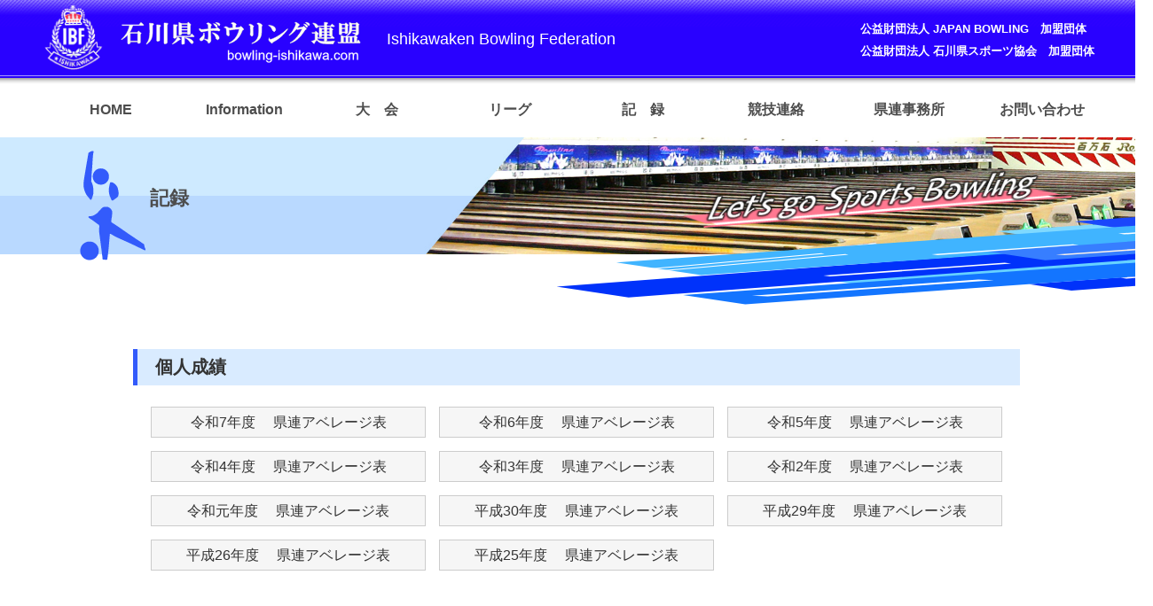

--- FILE ---
content_type: text/html; charset=UTF-8
request_url: https://bowling-ishikawa.com/record/
body_size: 43111
content:
<!DOCTYPE html>
<html lang="ja">
<head>
		<!-- Google tag (gtag.js) -->
		<script async src="https://www.googletagmanager.com/gtag/js?id=G-GSZPRBZFGW"></script>
		<script>
			window.dataLayer = window.dataLayer || [];
			function gtag(){dataLayer.push(arguments);}
			gtag('js', new Date());
			
			gtag('config', 'G-GSZPRBZFGW');
		</script>
		<!-- Google Tag Manager -->
		<script>(function(w,d,s,l,i){w[l]=w[l]||[];w[l].push({'gtm.start':
			new Date().getTime(),event:'gtm.js'});var f=d.getElementsByTagName(s)[0],
			j=d.createElement(s),dl=l!='dataLayer'?'&l='+l:'';j.async=true;j.src=
			'https://www.googletagmanager.com/gtm.js?id='+i+dl;f.parentNode.insertBefore(j,f);
		})(window,document,'script','dataLayer','GTM-5P9HHVTF');</script>
		<!-- End Google Tag Manager -->
    <meta charset="UTF-8" />
    <meta http-equiv="X-UA-Compatible" content="IE=edge,chrome=1">
    <meta name="SKYPE_TOOLBAR" content="SKYPE_TOOLBAR_PARSER_COMPATIBLE" />
    <meta name="format-detection" content="telephone=no" />

	  <!-- PCのviewport -->
		<meta name="viewport" content="width=device-width, viewport-fit=cover">
	
    <title>記録 | 石川県ボウリング連盟</title>
    
<!-- All In One SEO Pack 3.7.1[1117,1139] -->
<meta name="description"  content="石川県ボウリング連盟の公式ホームページです。個人成績、主催大会、石川県連実業団部（全日本実業団産業別成績選手権大会、全日本実業団選手権大会、全日本実業団都市対抗選手権大会、石川県実業団リーグ最終成績、石川県連実業団部・個人成績）、全国大会の記録を公開しています。" />

<meta name="keywords"  content="ボウリング,石川県　ボウリング,ibf,jbc,全日本ボウリング協会,石川県スポーツ協会,中央支部,加南支部,能登支部,実業団部" />

<link rel="canonical" href="https://bowling-ishikawa.com/record/" />
<!-- All In One SEO Pack -->
<script type="text/javascript">
window._wpemojiSettings = {"baseUrl":"https:\/\/s.w.org\/images\/core\/emoji\/14.0.0\/72x72\/","ext":".png","svgUrl":"https:\/\/s.w.org\/images\/core\/emoji\/14.0.0\/svg\/","svgExt":".svg","source":{"concatemoji":"https:\/\/bowling-ishikawa.com\/wp-includes\/js\/wp-emoji-release.min.js"}};
/*! This file is auto-generated */
!function(e,a,t){var n,r,o,i=a.createElement("canvas"),p=i.getContext&&i.getContext("2d");function s(e,t){p.clearRect(0,0,i.width,i.height),p.fillText(e,0,0);e=i.toDataURL();return p.clearRect(0,0,i.width,i.height),p.fillText(t,0,0),e===i.toDataURL()}function c(e){var t=a.createElement("script");t.src=e,t.defer=t.type="text/javascript",a.getElementsByTagName("head")[0].appendChild(t)}for(o=Array("flag","emoji"),t.supports={everything:!0,everythingExceptFlag:!0},r=0;r<o.length;r++)t.supports[o[r]]=function(e){if(p&&p.fillText)switch(p.textBaseline="top",p.font="600 32px Arial",e){case"flag":return s("\ud83c\udff3\ufe0f\u200d\u26a7\ufe0f","\ud83c\udff3\ufe0f\u200b\u26a7\ufe0f")?!1:!s("\ud83c\uddfa\ud83c\uddf3","\ud83c\uddfa\u200b\ud83c\uddf3")&&!s("\ud83c\udff4\udb40\udc67\udb40\udc62\udb40\udc65\udb40\udc6e\udb40\udc67\udb40\udc7f","\ud83c\udff4\u200b\udb40\udc67\u200b\udb40\udc62\u200b\udb40\udc65\u200b\udb40\udc6e\u200b\udb40\udc67\u200b\udb40\udc7f");case"emoji":return!s("\ud83e\udef1\ud83c\udffb\u200d\ud83e\udef2\ud83c\udfff","\ud83e\udef1\ud83c\udffb\u200b\ud83e\udef2\ud83c\udfff")}return!1}(o[r]),t.supports.everything=t.supports.everything&&t.supports[o[r]],"flag"!==o[r]&&(t.supports.everythingExceptFlag=t.supports.everythingExceptFlag&&t.supports[o[r]]);t.supports.everythingExceptFlag=t.supports.everythingExceptFlag&&!t.supports.flag,t.DOMReady=!1,t.readyCallback=function(){t.DOMReady=!0},t.supports.everything||(n=function(){t.readyCallback()},a.addEventListener?(a.addEventListener("DOMContentLoaded",n,!1),e.addEventListener("load",n,!1)):(e.attachEvent("onload",n),a.attachEvent("onreadystatechange",function(){"complete"===a.readyState&&t.readyCallback()})),(e=t.source||{}).concatemoji?c(e.concatemoji):e.wpemoji&&e.twemoji&&(c(e.twemoji),c(e.wpemoji)))}(window,document,window._wpemojiSettings);
</script>
<style type="text/css">
img.wp-smiley,
img.emoji {
	display: inline !important;
	border: none !important;
	box-shadow: none !important;
	height: 1em !important;
	width: 1em !important;
	margin: 0 0.07em !important;
	vertical-align: -0.1em !important;
	background: none !important;
	padding: 0 !important;
}
</style>
	<link rel='stylesheet' id='classic-theme-styles-css' href='https://bowling-ishikawa.com/wp-includes/css/classic-themes.min.css' type='text/css' media='all' />
<link rel='stylesheet' id='wpfront-scroll-top-css' href='https://bowling-ishikawa.com/wp-content/plugins/wpfront-scroll-top/css/wpfront-scroll-top.min.css' type='text/css' media='all' />
<link rel='stylesheet' id='wp-pagenavi-css' href='https://bowling-ishikawa.com/wp-content/plugins/wp-pagenavi/pagenavi-css.css' type='text/css' media='all' />
<link rel='stylesheet' id='jquery.lightbox.min.css-css' href='https://bowling-ishikawa.com/wp-content/plugins/wp-jquery-lightbox/styles/lightbox.min.css' type='text/css' media='all' />
<script type='text/javascript' src='https://bowling-ishikawa.com/wp-includes/js/jquery/jquery.min.js' id='jquery-core-js'></script>
<script type='text/javascript' src='https://bowling-ishikawa.com/wp-includes/js/jquery/jquery-migrate.min.js' id='jquery-migrate-js'></script>
<link rel="https://api.w.org/" href="https://bowling-ishikawa.com/wp-json/" /><link rel="alternate" type="application/json" href="https://bowling-ishikawa.com/wp-json/wp/v2/pages/22" /><link rel='shortlink' href='https://bowling-ishikawa.com/?p=22' />
<link rel="alternate" type="application/json+oembed" href="https://bowling-ishikawa.com/wp-json/oembed/1.0/embed?url=https%3A%2F%2Fbowling-ishikawa.com%2Frecord%2F" />
<link rel="alternate" type="text/xml+oembed" href="https://bowling-ishikawa.com/wp-json/oembed/1.0/embed?url=https%3A%2F%2Fbowling-ishikawa.com%2Frecord%2F&#038;format=xml" />
    <link rel="stylesheet" type="text/css" media="all" href="https://bowling-ishikawa.com/wp-content/themes/ibf/normalize.css" />
    <link rel="stylesheet" type="text/css" media="all" href="https://bowling-ishikawa.com/wp-content/themes/ibf/style.css?1746087190">
    <link href="https://use.fontawesome.com/releases/v5.6.1/css/all.css" rel="stylesheet">
    <link href="https://bowling-ishikawa.com/wp-content/themes/ibf/favicon.ico" rel="SHORTCUT ICON" />
    
</head>
<body>
		<!-- Google Tag Manager (noscript) -->
		<noscript><iframe src="https://www.googletagmanager.com/ns.html?id=GTM-5P9HHVTF"
		height="0" width="0" style="display:none;visibility:hidden"></iframe></noscript>
		<!-- End Google Tag Manager (noscript) -->
    <div class="el_humburger"><!--ハンバーガーボタン-->
        <div class="el_humburger_wrapper">
        <span class="el_humburger_bar top"></span>
        <span class="el_humburger_bar middle"></span>
        <span class="el_humburger_bar bottom"></span>
        
        </div>
        <div class="spm_menu">MENU</div>
    </div>

    <header class="navi"><!--ナビゲーション-->
        <div class="navi_inner">
            <div class="navi_item"><a href="https://bowling-ishikawa.com/">HOME</a></div>
			<div class="navi_item"><a href="https://bowling-ishikawa.com/news/">Information</a></div>

            <div class="navi_item sub_open"><a href="https://bowling-ishikawa.com/schedule/">大　会</a><span><i class="fa  fa-caret-down"></i></span></div>
            <div class="navi_item_sub">
                <div class="navi_item"><a href="https://bowling-ishikawa.com/schedule/">試合要項・結果一覧</a></div>
                <div class="navi_item"><a href="https://bowling-ishikawa.com/schedule_cat/kensen/">県選手権大会</a></div>
            </div>
            
            <div class="navi_item sub_open"><a href="https://bowling-ishikawa.com/ishikawa-league/">リーグ</a><span><i class="fa  fa-caret-down"></i></span></div>
            <div class="navi_item_sub">
                <div class="navi_item"><a href="https://bowling-ishikawa.com/ishikawa-league/">石川リーグ</a></div>
                <div class="navi_item"><a href="https://bowling-ishikawa.com/works-team/">実業団リーグ</a></div>
                <div class="navi_item"><a href="https://bowling.ishikawa.jp/" target="_blank">シニアリーグ</a></div>
            </div>

            <div class="navi_item sub_open"><a href="https://bowling-ishikawa.com/record/">記　録</a><span><i class="fa  fa-caret-down"></i></span></div>
            <div class="navi_item_sub">
                <div class="navi_item"><a href="https://bowling-ishikawa.com/record/#kjn">個人成績</a></div>
                <div class="navi_item"><a href="https://bowling-ishikawa.com/record/#org">主催大会</a></div>
                <div class="navi_item"><a href="https://bowling-ishikawa.com/record/#wtm">実業団部</a></div>
                <div class="navi_item"><a href="https://bowling-ishikawa.com/record/#nac">全国大会</a></div>
            </div>

            <div class="navi_item sub_open"><a href="https://bowling-ishikawa.com/report/">競技連絡</a><span><i class="fa  fa-caret-down"></i></span></div>
            <div class="navi_item_sub">
                <div class="navi_item"><a href="https://bowling-ishikawa.com/report/#mcm">月例競技連絡会</a></div>
                <div class="navi_item"><a href="https://bowling-ishikawa.com/report/#gnm">総会</a></div>
            </div>

            <div class="navi_item sub_open"><a href="https://bowling-ishikawa.com/about/">県連事務所</a><span><i class="fa  fa-caret-down"></i></span></div>
            <div class="navi_item_sub">
                <div class="navi_item"><a href="https://bowling-ishikawa.com/about/#ib1">定款</a></div>
                <div class="navi_item"><a href="https://bowling-ishikawa.com/about/#ib2">支部・クラブ</a></div>
                <div class="navi_item"><a href="https://bowling-ishikawa.com/about/#ib3">連盟役員名簿</a></div>
                <div class="navi_item"><a href="https://bowling-ishikawa.com/about/#ib4">公認審判員</a></div>
                <div class="navi_item"><a href="https://bowling-ishikawa.com/about/#ib5">公認ボール検査員</a></div>
                <div class="navi_item"><a href="https://bowling-ishikawa.com/about/#ib6">公認ドリラー</a></div>
                <div class="navi_item"><a href="https://bowling-ishikawa.com/about/#ib7">公認指導者</a></div>
                <div class="navi_item"><a href="https://bowling-ishikawa.com/about/#ib8">公認競技場</a></div>
                <div class="navi_item"><a href="https://bowling-ishikawa.com/about/#ib9">指定ユニフォーム</a></div>
            </div>

            <div class="navi_item"><a href="https://bowling-ishikawa.com/contact/">お問い合わせ</a></div>
            <div class="navi_item"><a href="https://bowling-ishikawa.com/policy/">プライバシーポリシー</a></div>
        </div>
    </header>

    
    <div id="header">
	    <div id="hd_cts">
	        <div class="header_mark"><img src="https://bowling-ishikawa.com/wp-content/themes/ibf/img/ibf_mark.svg" alt="IBF｜ISHIKAWA" /></div>
	        <a href="https://bowling-ishikawa.com/" class="header_logo"><img src="https://bowling-ishikawa.com/wp-content/themes/ibf/img/hd_logo.svg" alt="石川県ボウリング連盟｜bowling-ishikawa.com" /></a>
            <div class="header_ej">Ishikawaken Bowling Federation</div>

            <div class="header_right">
                <p>公益財団法人 JAPAN BOWLING　加盟団体</p>
                <p>公益財団法人 石川県スポーツ協会　加盟団体</p>
            </div>
	    </div><!-- #hd_cts -->
    </div><!-- #header -->
		
    <div class="hd_menu0">
            <ul class="menulist">
                <li><a href="https://bowling-ishikawa.com/">HOME</a></li>
				<li><a href="https://bowling-ishikawa.com/news/">Information</a></li>
                <li><a href="https://bowling-ishikawa.com/schedule/">大　会</a>
                <ul class="second">
                <li><a href="https://bowling-ishikawa.com/schedule/">試合要項・結果一覧</a></li>
                <li><a href="https://bowling-ishikawa.com/schedule_cat/kensen/">県選手権大会</a></li>
                </ul>
                </li>
                <li><a href="javascript:;">リーグ</a>
                <ul class="second">
                <li><a href="https://bowling-ishikawa.com/ishikawa-league/">石川リーグ</a></li>
                <li><a href="https://bowling-ishikawa.com/works-team/">実業団リーグ</a></li>
                <li><a href="https://bowling.ishikawa.jp/" target="_blank">シニアリーグ</a></li>
                </ul>
                </li>
                <li><a href="https://bowling-ishikawa.com/record/">記　録</a>
                <ul class="second">
                <li><a href="https://bowling-ishikawa.com/record/#kjn">個人成績</a></li>
                <li><a href="https://bowling-ishikawa.com/record/#org">主催大会</a></li>
                <li><a href="https://bowling-ishikawa.com/record/#wtm">実業団部</a></li>
                <li><a href="https://bowling-ishikawa.com/record/#nac">全国大会</a></li>
                </ul>
                </li>
                <li><a href="https://bowling-ishikawa.com/report/">競技連絡</a>
                <ul class="second">
                <li><a href="https://bowling-ishikawa.com/report/#mcm">月例競技連絡会</a></li>
                <li><a href="https://bowling-ishikawa.com/report/#gnm">総会</a></li>
                </ul>
                </li>
                <li><a href="https://bowling-ishikawa.com/about/">県連事務所</a>
                <ul class="second">
                <li><a href="https://bowling-ishikawa.com/about/#ib1">定款</a></li>
                <li><a href="https://bowling-ishikawa.com/about/#ib2">支部・クラブ</a></li>
                <li><a href="https://bowling-ishikawa.com/about/#ib3">連盟役員名簿</a></li>
                <li><a href="https://bowling-ishikawa.com/about/#ib4">公認審判員</a></li>
                <li><a href="https://bowling-ishikawa.com/about/#ib5">公認ボール検査員</a></li>
                <li><a href="https://bowling-ishikawa.com/about/#ib6">公認ドリラー</a></li>
                <li><a href="https://bowling-ishikawa.com/about/#ib7">公認指導者</a></li>
                <li><a href="https://bowling-ishikawa.com/about/#ib8">公認競技場</a></li>
                <li><a href="https://bowling-ishikawa.com/about/#ib9">指定ユニフォーム</a></li>
                </ul>
                </li>
                <li><a href="https://bowling-ishikawa.com/contact/">お問い合わせ</a></li>
            </ul>
    </div><!-- .hd_menu0 -->
   

    
    
    <div class="bg-pttl">
        <div class="inner">
            <div class="p_ttl_0">
            <div class="pttl_icon"><img src="https://bowling-ishikawa.com/wp-content/themes/ibf/img/pttl_icon.png" alt="" /></div>
                <div class="p_ttl">

                    
                    
                    
                    
                    
                                            記録
                    
                    
                    
                    						
											
					
                    
                </div>

            <div class="p_ttl_ej"><img src="https://bowling-ishikawa.com/wp-content/themes/ibf/img/phd_right.png" alt="" /></div>
            </div><!-- .p_ttl_0 -->
        </div>
    </div><!-- .bg-pttl -->
    <div class="p_cts01">
		<div class="p_cts0">&nbsp;</div>
    </div><!-- .p_cts01 -->	
    

    

    

    
    

    

    
        
   
    


<main>
    
    <section class="">

        <div id="kjn" class="a_link2"></div>
<section class="rct_content1">
<h2 class="rct_common_h2">個人成績</h2>
<div><a href="https://bowling-ishikawa.com/wp-content/uploads/2025/11/r07_average.pdf" target="_blank" rel="noopener">令和7年度　<br class="sp_block">
県連アベレージ表</a> <a href="https://bowling-ishikawa.com/wp-content/uploads/2025/05/r06_average.pdf" target="_blank" rel="noopener">令和6年度　<br class="sp_block">
県連アベレージ表</a> <a href="https://bowling-ishikawa.com/wp-content/uploads/2024/05/r05_average.pdf" target="_blank" rel="noopener">令和5年度　<br class="sp_block">
県連アベレージ表</a> <a href="https://bowling-ishikawa.com/wp-content/uploads/2023/07/r04_average_0531.pdf" target="_blank" rel="noopener">令和4年度　<br class="sp_block">
県連アベレージ表</a> <a href="https://bowling-ishikawa.com/wp-content/uploads/2023/07/r03_average.pdf" target="_blank" rel="noopener">令和3年度　<br class="sp_block">
県連アベレージ表</a> <a href="https://bowling-ishikawa.com/wp-content/uploads/2023/07/r02_average.pdf" target="_blank" rel="noopener">令和2年度　<br class="sp_block">
県連アベレージ表</a> <a href="https://bowling-ishikawa.com/wp-content/uploads/2023/07/r01_average.pdf" target="_blank" rel="noopener">令和元年度　<br class="sp_block">
県連アベレージ表</a> <a href="https://bowling-ishikawa.com/wp-content/uploads/2023/07/k30_average.pdf" target="_blank" rel="noopener">平成30年度　<br class="sp_block">
県連アベレージ表</a> <a href="https://bowling-ishikawa.com/wp-content/uploads/2023/07/k29_average.pdf" target="_blank" rel="noopener">平成29年度　<br class="sp_block">
県連アベレージ表</a> <a href="https://bowling-ishikawa.com/wp-content/uploads/2023/07/k26_average.pdf" target="_blank" rel="noopener">平成26年度　<br class="sp_block">
県連アベレージ表</a> <a href="https://bowling-ishikawa.com/wp-content/uploads/2023/07/k25_average.pdf" target="_blank" rel="noopener">平成25年度　<br class="sp_block">
県連アベレージ表</a></div>
</section>
<div id="org" class="a_link2"></div>
<section class="rct_content2">
<h2 class="rct_common_h2">主催大会</h2>
<div><a href="https://bowling-ishikawa.com/wp-content/uploads/2023/07/kiroku_2team.pdf" target="_blank" rel="noopener">石川県<br class="sp_block">
2人チーム選手権大会</a> <a href="https://bowling-ishikawa.com/wp-content/uploads/2023/07/kiroku_3team.pdf" target="_blank" rel="noopener">石川県<br class="sp_block">
３人チーム選手権大会</a> <a href="https://bowling-ishikawa.com/wp-content/uploads/2023/07/kiroku_4team.pdf" target="_blank" rel="noopener">石川県<br class="sp_block">
４人チーム選手権大会</a> <a href="https://bowling-ishikawa.com/wp-content/uploads/2023/07/kiroku_sensyuken.pdf" target="_blank" rel="noopener">石川県<br class="sp_block">
選手権者決定戦･個人選手権大会</a> <a href="https://bowling-ishikawa.com/wp-content/uploads/2023/07/senior.pdf" target="_blank" rel="noopener">石川県<br class="sp_block">
シニア選手権大会</a> <a href="https://bowling-ishikawa.com/wp-content/uploads/2023/07/jitugyoudan.pdf" target="_blank" rel="noopener">石川県<br class="sp_block">
実業団選手権大会</a> <a href="https://bowling-ishikawa.com/wp-content/uploads/2023/07/ishikawa_league.pdf" target="_blank" rel="noopener">石川<br class="sp_block">
ボウリングリーグ</a> <a href="https://bowling-ishikawa.com/wp-content/uploads/2023/07/jitugyoudan-league.pdf" target="_blank" rel="noopener">石川県<br class="sp_block">
実業団リーグ</a> <a href="https://bowling-ishikawa.com/wp-content/uploads/2023/07/senior-league.pdf" target="_blank" rel="noopener">石川県<br class="sp_block">
シニアリーグ</a></div>
</section>
<div id="wtm" class="a_link"></div>
<section class="rct_content3">
<h2 class="rct_common_h2">石川県連実業団部</h2>
<div><a href="https://bowling-ishikawa.com/wp-content/uploads/2025/09/g_ichiran_r6.pdf" target="_blank" rel="noopener">実業団部・記録一覧</a></div>
<div class="rct_common_title">
<div><img decoding="async" class="alignnone size-full wp-image-152" src="https://bowling-ishikawa.com/wp-content/uploads/2023/07/icon_pin.png" alt="" width="20" height="20"></div>
<p>全日本実業団産業別成績選手権大会</p>
</div>
<div class="rct_common_content"><a href="https://bowling-ishikawa.com/wp-content/uploads/2025/06/20250601.pdf" target="_blank" rel="noopener">第51回</a> <a href="https://bowling-ishikawa.com/wp-content/uploads/2024/06/20240608.pdf" target="_blank" rel="noopener">第50回</a> <a href="https://bowling-ishikawa.com/wp-content/uploads/2023/07/20230611_3.pdf" target="_blank" rel="noopener">第49回</a> <a href="https://bowling-ishikawa.com/wp-content/uploads/2023/07/20220529.pdf" target="_blank" rel="noopener">第48回</a> <a href="https://bowling-ishikawa.com/wp-content/uploads/2023/07/20211010.pdf" target="_blank" rel="noopener">第47回</a> <a target="_blank" rel="noopener">第46回</a> <a href="https://bowling-ishikawa.com/wp-content/uploads/2023/07/20190602.pdf" target="_blank" rel="noopener">第45回</a> <a href="https://bowling-ishikawa.com/wp-content/uploads/2023/07/300610.pdf" target="_blank" rel="noopener">第44回</a> <a href="https://bowling-ishikawa.com/wp-content/uploads/2023/07/290609.pdf" target="_blank" rel="noopener">第43回</a> <a href="https://bowling-ishikawa.com/wp-content/uploads/2023/07/280612.pdf" target="_blank" rel="noopener">第42回</a> <a href="https://bowling-ishikawa.com/wp-content/uploads/2023/07/270531.pdf" target="_blank" rel="noopener">第41回</a> <a href="https://bowling-ishikawa.com/wp-content/uploads/2023/07/g_san_40.pdf" target="_blank" rel="noopener">第40回</a> <a href="https://bowling-ishikawa.com/wp-content/uploads/2023/07/g_san_39.pdf" target="_blank" rel="noopener">第39回</a> <a href="https://bowling-ishikawa.com/wp-content/uploads/2023/07/g_san_38.pdf" target="_blank" rel="noopener">第38回</a> <a href="https://bowling-ishikawa.com/wp-content/uploads/2023/07/g_san_37.pdf" target="_blank" rel="noopener">第37回</a> <a href="https://bowling-ishikawa.com/wp-content/uploads/2023/07/g_san_36.pdf" target="_blank" rel="noopener">第36回</a> <a href="https://bowling-ishikawa.com/wp-content/uploads/2023/07/g_san_35.pdf" target="_blank" rel="noopener">第35回</a> <a href="https://bowling-ishikawa.com/wp-content/uploads/2023/07/g_san_34.pdf" target="_blank" rel="noopener">第34回</a> <a href="https://bowling-ishikawa.com/wp-content/uploads/2023/07/g_san_33.pdf" target="_blank" rel="noopener">第33回</a> <a href="https://bowling-ishikawa.com/wp-content/uploads/2023/07/g_san_32.pdf" target="_blank" rel="noopener">第32回</a> <a href="https://bowling-ishikawa.com/wp-content/uploads/2023/07/g_san_31.pdf" target="_blank" rel="noopener">第31回</a> <a href="https://bowling-ishikawa.com/wp-content/uploads/2023/07/g_san_30.pdf" target="_blank" rel="noopener">第30回</a></div>
<div class="rct_common_title">
<div><img decoding="async" class="alignnone size-full wp-image-152" src="https://bowling-ishikawa.com/wp-content/uploads/2023/07/icon_pin.png" alt="" width="20" height="20"></div>
<p>全日本実業団選手権大会</p>
</div>
<div class="rct_common_content"><a href="https://bowling-ishikawa.com/wp-content/uploads/2024/12/g_sen_57.pdf" target="_blank" rel="noopener">第57回</a> <a href="https://bowling-ishikawa.com/wp-content/uploads/2024/02/g_sen_56.pdf" target="_blank" rel="noopener">第56回</a> <a href="https://bowling-ishikawa.com/wp-content/uploads/2022/11/20221127.pdf" target="_blank" rel="noopener">第55回</a> <a href="https://bowling-ishikawa.com/wp-content/uploads/2023/07/20211129.pdf" target="_blank" rel="noopener">第54回</a> <a href="https://bowling-ishikawa.com/wp-content/uploads/2023/07/20201123.pdf" target="_blank" rel="noopener">第53回</a> <a href="https://bowling-ishikawa.com/wp-content/uploads/2023/07/20191124.pdf" target="_blank" rel="noopener">第52回</a> <a href="https://bowling-ishikawa.com/wp-content/uploads/2023/07/301125.pdf" target="_blank" rel="noopener">第51回</a> <a href="https://bowling-ishikawa.com/wp-content/uploads/2023/07/291126.pdf" target="_blank" rel="noopener">第50回</a> <a href="https://bowling-ishikawa.com/wp-content/uploads/2023/07/281127.pdf" target="_blank" rel="noopener">第49回</a> <a href="https://bowling-ishikawa.com/wp-content/uploads/2023/07/g_sen_48.pdf" target="_blank" rel="noopener">第48回</a> <a href="https://bowling-ishikawa.com/wp-content/uploads/2023/07/261124.pdf" target="_blank" rel="noopener">第47回</a> <a href="https://bowling-ishikawa.com/wp-content/uploads/2023/07/g_sen_46.pdf" target="_blank" rel="noopener">第46回</a> <a href="https://bowling-ishikawa.com/wp-content/uploads/2023/07/g_sen_45.pdf" target="_blank" rel="noopener">第45回</a> <a href="https://bowling-ishikawa.com/wp-content/uploads/2023/07/g_sen_44.pdf" target="_blank" rel="noopener">第44回</a> <a href="https://bowling-ishikawa.com/wp-content/uploads/2023/07/g_sen_43.pdf" target="_blank" rel="noopener">第43回</a> <a href="https://bowling-ishikawa.com/wp-content/uploads/2023/07/g_sen_42.pdf" target="_blank" rel="noopener">第42回</a> <a href="https://bowling-ishikawa.com/wp-content/uploads/2023/07/g_sen_41.pdf" target="_blank" rel="noopener">第41回</a> <a href="https://bowling-ishikawa.com/wp-content/uploads/2023/07/g_sen_40.pdf" target="_blank" rel="noopener">第40回</a> <a href="https://bowling-ishikawa.com/wp-content/uploads/2023/07/g_sen_39.pdf" target="_blank" rel="noopener">第39回</a> <a href="https://bowling-ishikawa.com/wp-content/uploads/2023/07/g_sen_38.pdf" target="_blank" rel="noopener">第38回</a> <a href="https://bowling-ishikawa.com/wp-content/uploads/2023/07/g_sen_37.pdf" target="_blank" rel="noopener">第37回</a> <a href="https://bowling-ishikawa.com/wp-content/uploads/2023/07/g_sen_36.pdf" target="_blank" rel="noopener">第36回</a></div>
<div class="rct_common_title">
<div><img decoding="async" class="alignnone size-full wp-image-152" src="https://bowling-ishikawa.com/wp-content/uploads/2023/07/icon_pin.png" alt="" width="20" height="20"></div>
<p>全日本実業団都市対抗選手権大会</p>
</div>
<div class="rct_common_content"><a href="https://bowling-ishikawa.com/wp-content/uploads/2024/02/g_tosi_41.pdf" target="_blank" rel="noopener">第41回</a> <a href="https://bowling-ishikawa.com/wp-content/uploads/2023/07/20230129.pdf" target="_blank" rel="noopener">第40回</a> <a target="_blank" rel="noopener">第39回</a> <a target="_blank" rel="noopener">第38回</a> <a href="https://bowling-ishikawa.com/wp-content/uploads/2023/07/20200202.pdf" target="_blank" rel="noopener">第37回</a> <a href="https://bowling-ishikawa.com/wp-content/uploads/2023/07/310203.pdf" target="_blank" rel="noopener">第36回</a> <a href="https://bowling-ishikawa.com/wp-content/uploads/2023/07/300204.pdf" target="_blank" rel="noopener">第35回</a> <a href="https://bowling-ishikawa.com/wp-content/uploads/2023/07/290205.pdf" target="_blank" rel="noopener">第34回</a> <a href="https://bowling-ishikawa.com/wp-content/uploads/2023/07/280207.pdf" target="_blank" rel="noopener">第33回</a> <a href="https://bowling-ishikawa.com/wp-content/uploads/2023/07/g_tosi_32.pdf" target="_blank" rel="noopener">第32回</a> <a href="https://bowling-ishikawa.com/wp-content/uploads/2023/07/g_tosi_31.pdf" target="_blank" rel="noopener">第31回</a> <a target="_blank" rel="noopener">第30回</a> <a href="https://bowling-ishikawa.com/wp-content/uploads/2023/07/g_tosi_29.pdf" target="_blank" rel="noopener">第29回</a> <a href="https://bowling-ishikawa.com/wp-content/uploads/2023/07/g_tosi_28.pdf" target="_blank" rel="noopener">第28回</a> <a href="https://bowling-ishikawa.com/wp-content/uploads/2023/07/g_tosi_27.pdf" target="_blank" rel="noopener">第27回</a> <a href="https://bowling-ishikawa.com/wp-content/uploads/2023/07/g_tosi_26.pdf" target="_blank" rel="noopener">第26回</a> <a target="_blank" rel="noopener">第25回</a> <a href="https://bowling-ishikawa.com/wp-content/uploads/2023/07/g_tosi_24.pdf" target="_blank" rel="noopener">第24回</a> <a href="https://bowling-ishikawa.com/wp-content/uploads/2023/07/g_tosi_23.pdf" target="_blank" rel="noopener">第23回</a> <a href="https://bowling-ishikawa.com/wp-content/uploads/2023/07/g_tosi_22.pdf" target="_blank" rel="noopener">第22回</a></div>
<div class="rct_common_title">
<div><img decoding="async" class="alignnone size-full wp-image-152" src="https://bowling-ishikawa.com/wp-content/uploads/2023/07/icon_pin.png" alt="" width="20" height="20"></div>
<p>石川県実業団リーグ最終成績</p>
</div>
<div class="rct_common_content rct_common_content2"><a href="https://bowling-ishikawa.com/wp-content/uploads/2025/01/20250119g.pdf" target="_blank" rel="noopener">令和6年度</a> <a href="https://bowling-ishikawa.com/wp-content/uploads/2023/11/20231112g.pdf" target="_blank" rel="noopener">令和5年度</a> <a href="https://bowling-ishikawa.com/wp-content/uploads/2023/07/20230108g.pdf" target="_blank" rel="noopener">令和4年度</a> <a href="https://bowling-ishikawa.com/wp-content/uploads/2023/07/20220109g.pdf" target="_blank" rel="noopener">令和3年度</a> <a href="https://bowling-ishikawa.com/wp-content/uploads/2023/07/20201101g.pdf" target="_blank" rel="noopener">令和2年度</a> <a href="https://bowling-ishikawa.com/wp-content/uploads/2023/07/20200119g.pdf" target="_blank" rel="noopener">令和元年度</a> <a href="https://bowling-ishikawa.com/wp-content/uploads/2023/07/g_310113.pdf" target="_blank" rel="noopener">平成30年度</a> <a href="https://bowling-ishikawa.com/wp-content/uploads/2023/07/g_300121.pdf" target="_blank" rel="noopener">平成29年度</a> <a href="https://bowling-ishikawa.com/wp-content/uploads/2023/07/g_290122.pdf" target="_blank" rel="noopener">平成28年度</a> <a href="https://bowling-ishikawa.com/wp-content/uploads/2023/07/g280124.pdf" target="_blank" rel="noopener">平成27年度</a> <a href="https://bowling-ishikawa.com/wp-content/uploads/2023/07/g_league_26.pdf" target="_blank" rel="noopener">平成26年度</a> <a href="https://bowling-ishikawa.com/wp-content/uploads/2023/07/g_league_25.pdf" target="_blank" rel="noopener">平成25年度</a> <a href="https://bowling-ishikawa.com/wp-content/uploads/2023/07/g_league_24.pdf" target="_blank" rel="noopener">平成24年度</a> <a href="https://bowling-ishikawa.com/wp-content/uploads/2023/07/g_league_23.pdf" target="_blank" rel="noopener">平成23年度</a> <a href="https://bowling-ishikawa.com/wp-content/uploads/2023/07/g_league_22.pdf" target="_blank" rel="noopener">平成22年度</a> <a href="https://bowling-ishikawa.com/wp-content/uploads/2023/07/g_league_21.pdf" target="_blank" rel="noopener">平成21年度</a> <a href="https://bowling-ishikawa.com/wp-content/uploads/2023/07/g_league_20.pdf" target="_blank" rel="noopener">平成20年度</a> <a href="https://bowling-ishikawa.com/wp-content/uploads/2023/07/g_league_19.pdf" target="_blank" rel="noopener">平成19年度</a> <a href="https://bowling-ishikawa.com/wp-content/uploads/2023/07/g_league_18.pdf" target="_blank" rel="noopener">平成18年度</a> <a href="https://bowling-ishikawa.com/wp-content/uploads/2023/07/g_league_17.pdf" target="_blank" rel="noopener">平成17年度</a> <a href="https://bowling-ishikawa.com/wp-content/uploads/2023/07/g_league_16.pdf" target="_blank" rel="noopener">平成16年度</a> <a href="https://bowling-ishikawa.com/wp-content/uploads/2023/07/g_league_15.pdf" target="_blank" rel="noopener">平成15年度</a></div>
<div class="rct_common_title">
<div><img decoding="async" class="alignnone size-full wp-image-152" src="https://bowling-ishikawa.com/wp-content/uploads/2023/07/icon_pin.png" alt="" width="20" height="20"></div>
<p>石川県連実業団部・個人成績</p>
</div>
<div class="rct_common_content rct_common_content2"><a href="https://bowling-ishikawa.com/wp-content/uploads/2025/09/2024g_kojin_0216.pdf" target="_blank" rel="noopener">令和6年度</a> <a href="https://bowling-ishikawa.com/wp-content/uploads/2024/02/2023g_kojin_0218.pdf" target="_blank" rel="noopener">令和5年度</a> <a href="https://bowling-ishikawa.com/wp-content/uploads/2023/07/2022g_kojin.pdf" target="_blank" rel="noopener">令和4年度</a> <a href="https://bowling-ishikawa.com/wp-content/uploads/2023/07/2021g_kojin.pdf" target="_blank" rel="noopener">令和3年度</a> <a href="https://bowling-ishikawa.com/wp-content/uploads/2023/07/2g_kojin.pdf" target="_blank" rel="noopener">令和2年度</a> <a href="https://bowling-ishikawa.com/wp-content/uploads/2023/07/1g_kojin.pdf" target="_blank" rel="noopener">令和元年度</a> <a href="https://bowling-ishikawa.com/wp-content/uploads/2023/07/30g_kojin.pdf" target="_blank" rel="noopener">平成30年度</a> <a href="https://bowling-ishikawa.com/wp-content/uploads/2023/07/29g_kojin.pdf" target="_blank" rel="noopener">平成29年度</a> <a href="https://bowling-ishikawa.com/wp-content/uploads/2023/07/28g_kojin.pdf" target="_blank" rel="noopener">平成28年度</a> <a href="https://bowling-ishikawa.com/wp-content/uploads/2023/07/kojin27.pdf" target="_blank" rel="noopener">平成27年度</a> <a href="https://bowling-ishikawa.com/wp-content/uploads/2023/07/kojin26.pdf" target="_blank" rel="noopener">平成26年度</a> <a href="https://bowling-ishikawa.com/wp-content/uploads/2023/07/kojin25.pdf" target="_blank" rel="noopener">平成25年度</a> <a href="https://bowling-ishikawa.com/wp-content/uploads/2023/07/kojin24.pdf" target="_blank" rel="noopener">平成24年度</a> <a href="https://bowling-ishikawa.com/wp-content/uploads/2023/07/kojin23.pdf" target="_blank" rel="noopener">平成23年度</a> <a href="https://bowling-ishikawa.com/wp-content/uploads/2023/07/kojin22.pdf" target="_blank" rel="noopener">平成22年度</a> <a href="https://bowling-ishikawa.com/wp-content/uploads/2023/07/kojin21.pdf" target="_blank" rel="noopener">平成21年度</a> <a href="https://bowling-ishikawa.com/wp-content/uploads/2023/07/kojin20.pdf" target="_blank" rel="noopener">平成20年度</a> <a href="https://bowling-ishikawa.com/wp-content/uploads/2023/07/kojin19.pdf" target="_blank" rel="noopener">平成19年度</a> <a href="https://bowling-ishikawa.com/wp-content/uploads/2023/07/kojin18.pdf" target="_blank" rel="noopener">平成18年度</a> <a href="https://bowling-ishikawa.com/wp-content/uploads/2023/07/kojin17.pdf" target="_blank" rel="noopener">平成17年度</a></div>
<div id="nac"></div>
</section>
<section class="rct_content4">
<h2 class="rct_common_h2">全国大会</h2>
<div><a href="https://bowling-ishikawa.com/wp-content/uploads/2023/10/kokutai20231018.pdf" target="_blank" rel="noopener">国民スポーツ大会</a> <a href="https://bowling-ishikawa.com/wp-content/uploads/2023/07/zenkoku.pdf" target="_blank" rel="noopener">ＪＢＣ主催大会</a> <a href="https://bowling-ishikawa.com/wp-content/uploads/2023/07/higasinihon.pdf" target="_blank" rel="noopener">東日本大会</a> <a href="https://bowling-ishikawa.com/wp-content/uploads/2023/10/hokusinetu20231016.pdf" target="_blank" rel="noopener">北信越地区大会</a> <a href="https://bowling-ishikawa.com/wp-content/uploads/2023/07/hokuriku.pdf" target="_blank" rel="noopener">北陸三県大会</a></div>
</section>    </section>
	
	
    </main>

<section class="fmenu">
    <div class="fmenu_wrap">

        <ul class="fmenu_1">
            <li><a href="https://bowling-ishikawa.com/">HOME</a></li>
            <li><a href="https://bowling-ishikawa.com/news/">Information</a></li>
            <li><a href="https://bowling-ishikawa.com/contact/">お問い合わせ</a></li>
            <li><a href="https://bowling-ishikawa.com/policy/">プライバシーポリシー</a></li>
        </ul>

        <ul class="fmenu_2">
            <li><a href="https://bowling-ishikawa.com/schedule/">大会</a></li>
            <li><a href="https://bowling-ishikawa.com/wp-content/themes/ibf/pdf/nittei2025_1111_2.pdf" target="_blank">　- 年間スケジュール</a></li>
            <li><a href="https://bowling-ishikawa.com/schedule/">　- 試合要項・結果一覧</a></li>
            <li><a href="https://bowling-ishikawa.com/schedule_cat/kensen/">　- 県選手権大会</a></li>

            <li class="list_mg"><a href="https://bowling-ishikawa.com/ishikawa-league/">リーグ</a>
            <li><a href="https://bowling-ishikawa.com/ishikawa-league/">　- 石川リーグ</a></li>
            <li><a href="https://bowling-ishikawa.com/works-team/">　- 実業団リーグ</a></li>
            <li><a href="https://bowling.ishikawa.jp/" target="_blank">　- シニアリーグ</a></li>
        </ul>

        <ul class="fmenu_3">
            <li><a href="https://bowling-ishikawa.com/record/">記　録</a>
            <li><a href="https://bowling-ishikawa.com/record/#kjn">　- 個人成績</a></li>
            <li><a href="https://bowling-ishikawa.com/record/#org">　- 主催大会</a></li>
            <li><a href="https://bowling-ishikawa.com/record/#wtm">　- 実業団部</a></li>
            <li><a href="https://bowling-ishikawa.com/record/#nac">　- 全国大会</a></li>

            <li class="list_mg"><a href="https://bowling-ishikawa.com/report/">競技連絡</a>
            <li><a href="https://bowling-ishikawa.com/report/#mcm">　- 月例競技連絡会</a></li>
            <li><a href="https://bowling-ishikawa.com/report/#gnm">　- 総会</a></li>
        </ul>

        <ul class="fmenu_4">
            <li><a href="https://bowling-ishikawa.com/about/">県連事務所</a>
            <li><a href="https://bowling-ishikawa.com/about/#ib1">　- 定款</a></li>
            <li><a href="https://bowling-ishikawa.com/about/#ib2">　- 支部・クラブ</a></li>
            <li><a href="https://bowling-ishikawa.com/about/#ib3">　- 連盟役員名簿</a></li>
            <li><a href="https://bowling-ishikawa.com/about/#ib4">　- 公認審判員</a></li>
            <li><a href="https://bowling-ishikawa.com/about/#ib5">　- 公認ボール検査員</a></li>
        </ul>

        <ul class="fmenu_5">
            <li>　</li>
            <li><a href="https://bowling-ishikawa.com/about/#ib6">　- 公認ドリラー</a></li>
            <li><a href="https://bowling-ishikawa.com/about/#ib7">　- 公認指導者</a></li>
            <li><a href="https://bowling-ishikawa.com/about/#ib8">　- 公認競技場</a></li>
            <li><a href="https://bowling-ishikawa.com/about/#ib9">　- 指定ユニフォーム</a></li>
        </ul>
    </div>
</section>


<footer>
<section class="f_wrap">
        <div class="f_content1">
            <img src="https://bowling-ishikawa.com/wp-content/themes/ibf/img/ft_ibf_mark.svg" alt="">
        </div>

        <div class="f_content2">
            <div class="f_content2_top">
                <div>
                    <img src="https://bowling-ishikawa.com/wp-content/themes/ibf/img/ft_logo.svg" alt="">
                </div>

                <div>
                    <p>石川県ボウリング連盟事務所</p>
                    <p>〒920-0346 石川県金沢市藤江南２丁目105　<br class="sp_block">レジャーランボウル藤江店内</p>
                </div>
            </div>

            <div class="f_content2_bottom">
                <div>
                    <p>加盟団体</p>
                    <p>公益財団法人 JAPAN BOWLING</p>
                    <p>公益財団法人 石川県スポーツ協会</p>
                </div>
                <div>
                    <p>Copyright (C) 2014-2026 石川県ボウリング連盟. <br class="sp_block">All Rights Reserved.</p>
                    <p>本ホームページに掲載の文章・画像・写真等すべてのコンテンツの無断複写・転載を禁じます。</p>
                </div>
            </div>
        </div>
    </section>
</footer>

<script src="https://bowling-ishikawa.com/wp-content/themes/ibf/js/jquery-3.6.0.min.js"></script>
<script src="https://bowling-ishikawa.com/wp-content/themes/ibf/js/jquery.inview.min.js"></script>

<script type="text/javascript" src="https://bowling-ishikawa.com/wp-content/themes/ibf/js/sm_nav.js"></script>
<script type="text/javascript" src="https://bowling-ishikawa.com/wp-content/themes/ibf/js/custom.js"></script>
<script type="text/javascript" src="https://bowling-ishikawa.com/wp-content/themes/ibf/js/mmanu.js"></script>

<script>
 if(navigator.userAgent.match(/MSIE 10/i) || navigator.userAgent.match(/Trident\/7\./) || navigator.userAgent.match(/Edge\/12\./)) {
 $('body').on("mousewheel", function () {
 event.preventDefault();
 var wd = event.wheelDelta;
 var csp = window.pageYOffset;
 window.scrollTo(0, csp - wd);
 });
 }
</script>
        <div id="wpfront-scroll-top-container">
            <img src="https://bowling-ishikawa.com/wp-content/plugins/wpfront-scroll-top/images/icons/17.png" alt="" />        </div>
                <script type="text/javascript">
            function wpfront_scroll_top_init() {
                if (typeof wpfront_scroll_top === "function" && typeof jQuery !== "undefined") {
                    wpfront_scroll_top({"scroll_offset":100,"button_width":0,"button_height":0,"button_opacity":0.8,"button_fade_duration":200,"scroll_duration":400,"location":1,"marginX":10,"marginY":10,"hide_iframe":false,"auto_hide":false,"auto_hide_after":2,"button_action":"top","button_action_element_selector":"","button_action_container_selector":"html, body","button_action_element_offset":0});
                } else {
                    setTimeout(wpfront_scroll_top_init, 100);
                }
            }
            wpfront_scroll_top_init();
        </script>
        <script type="text/javascript" src="https://bowling-ishikawa.com/wp-content/plugins/wpfront-scroll-top/js/wpfront-scroll-top.min.js" id="wpfront-scroll-top-js" async="async" defer="defer"></script>
<script type='text/javascript' src='https://bowling-ishikawa.com/wp-content/plugins/wp-jquery-lightbox/jquery.touchwipe.min.js' id='wp-jquery-lightbox-swipe-js'></script>
<script type='text/javascript' id='wp-jquery-lightbox-js-extra'>
/* <![CDATA[ */
var JQLBSettings = {"showTitle":"0","showCaption":"0","showNumbers":"0","fitToScreen":"1","resizeSpeed":"400","showDownload":"0","navbarOnTop":"0","marginSize":"10","slideshowSpeed":"0","prevLinkTitle":"\u524d\u306e\u753b\u50cf","nextLinkTitle":"\u6b21\u306e\u753b\u50cf","closeTitle":"\u30ae\u30e3\u30e9\u30ea\u30fc\u3092\u9589\u3058\u308b","image":"\u753b\u50cf ","of":"\u306e","download":"\u30c0\u30a6\u30f3\u30ed\u30fc\u30c9","pause":"(\u30b9\u30e9\u30a4\u30c9\u30b7\u30e7\u30fc\u3092\u505c\u6b62\u3059\u308b)","play":"(\u30b9\u30e9\u30a4\u30c9\u30b7\u30e7\u30fc\u3092\u518d\u751f\u3059\u308b)"};
/* ]]> */
</script>
<script type='text/javascript' src='https://bowling-ishikawa.com/wp-content/plugins/wp-jquery-lightbox/jquery.lightbox.min.js' id='wp-jquery-lightbox-js'></script>
</body>
</html>



--- FILE ---
content_type: text/css
request_url: https://bowling-ishikawa.com/wp-content/themes/ibf/style.css?1746087190
body_size: 209305
content:
@charset "UTF-8";
/*
Theme Name: ibf
Theme URI: 
Author URI: 
Version: 1.0.0
*/

.sp_block {
  display: none;
}
.sp_inblock {
  display: none;
}

.edit-link-wrap {
  z-index: 99999;
  position: relative;
  width: 1000px;
  margin: -60px auto 0;
}

.post-edit-link {
  display: block;
  width: 70px;
  margin: 0 0 20px;
  padding-top: 4px;
  padding-bottom: 4px;
  float: right;
  background: #ddd;
  color: #333;
  text-align: center;
}
.post-edit-link:hover {
  color: #333;
}



.banner_bn {
	width: 300px;
	border: 1px solid #4DA1FF;
	padding: 0px;
	margin: 0px;
	text-align: center;
	margin-bottom: 15px;
	background-color: #EFF9FF;
	position: relative;
	z-index: 10;
overflow:hidden;
}
.banner_bn a {
   display: block;
    position: absolute;
    top: 0;
    left: 0;
    width: 100%;
	height: 100%;
	color: #333333;
}
.banner_bn a:hover{
	 opacity: 0.35;
    background-color: #ffffff;
}
.banner_bn_cp {
	font-size: 16px;
	padding: 6px 10px 6px 10px;
	text-align: center;
	font-weight: bold;
	line-height: 1.5em;
	color: #333333;
	position: relative;
}
@media screen and (max-width: 550px) {
.banner_bn {
	width: auto;
	max-width: 300px;
	border: 1px solid #4DA1FF;
	padding: 0px;
	margin: 0px;
	text-align: center;
	margin-bottom: 10px;
	background-color: #EFF9FF;
	position: relative;
	z-index: 10;
overflow:hidden;
}
.banner_bn a {
   display: block;
    position: absolute;
    top: 0;
    left: 0;
    width: 100%;
	height: 100%;
	color: #333333;
}
.banner_bn a:hover{
	 opacity: 0.35;
    background-color: #ffffff;
}
.banner_bn_cp {
	font-size: 14px;
	padding: 6px 5px 6px 5px;
	text-align: center;
	font-weight: bold;
	line-height: 1.5em;
	color: #333333;
	position: relative;
}
}

.home_content1_right_bottom .post-edit-link {
	display: block !important;
	width: auto !important;
	background: #b8d9ff !important;
	-moz-border-radius: 3px !important;
	border-radius: 3px !important;
	color: #333 !important;
	font-size: 13px !important;
	line-height: 1.5em !important;
	font-weight: 300 !important;
	text-decoration: none !important;
	padding: 2px 8px !important;
  position: absolute !important;
  top: 17px !important;
  right: 190px !important;
}

.home_content1_right_bottom .post-edit-link:hover {
	background: #75bbff;
	color: #fff;
}

.schedule_content .post-edit-link{
	display: inline-block;
	width: auto;
	background: #eee;
	background: #b8d9ff;
	-moz-border-radius: 3px;
	border-radius: 3px;
	color: #333;
	float: left;
	font-size: 13px;
	line-height: 1.5em;
	font-weight: 300;
	text-decoration: none;
	padding: 2px 8px;
	margin-bottom: 0.0em;
	margin-right: 0.5em;
	margin-top: 2px;
}
.schedule_content .post-edit-link:hover{
	background: #aaa;
	background: #75bbff;
	color: #fff;
}

.wp-pagenavi {
  margin: 50px 0px 50px 0px;
  float: right;
  font-size: 15px !important;
}
.wp-pagenavi > a,
.wp-pagenavi > span {
  margin: 2px;
  padding: 5px 6px;
  background: #fff;
  font-size: 18px !important;
}
.wp-pagenavi a:hover {
  background: #335bfb;
  color: #666666;
}

.page,
.nextpostslink,
.previouspostslink {
  color: #335bfb;
}

.current {
  border: 1px solid #c9caca;
  background: #335bfb !important;
  color: #fff;
}

.nothing-item {
  box-sizing: border-box;
  display: inline-block;
  width: 1000px;
  height: 300px;
  margin: 0 auto;
  line-height: 300px;
  text-align: center;
}
.nothing-item-blog {
  box-sizing: border-box;
  margin: 0 auto;
  padding: 200px 0;
  clear: both;
  text-align: center;
}

.nothing-page {
  width: 100%;
}
.nothing-page > p {
  box-sizing: border-box;
  padding: 200px 0;
  color: 24px;
  font-weight: bold;
  font-size: #444;
  text-align: center;
}

.transparent_content{
  display: block;
  width: 80px;
  height: 22px;
  background: none !important;
  float: left;
  margin: 0 45px 0 0;
  cursor: unset !important;
}

.transparent_content:hover{
  opacity: unset !important;
}

._wrap {
  width: 1000px;
  margin: 0 auto;
}

#wpadminbar {
z-index: 99999999999999;
position: fixed;
top: 0px;
}

.wp-caption {
  color: #4d4d4d;
  font-weight: normal;
  font-size: 16px;
  text-align: left;
}

#hoverNav {
  z-index: 999999999;
}

.a_link {
  margin-top: -50px;
  padding-top: 50px;
}

.a_link2 {
  margin-top: -10px;
  padding-top: 10px;
}

html {
  -moz-text-size-adjust: none;
  -webkit-text-size-adjust: 100%;
  text-size-adjust: 100%;
}

h1, h2, h3, h4, h5, h6, p, ul, li, a {
  margin: 0;
  padding: 0;
}

/* Text elements */
p {
  margin: 0 0 0em;
}

.mainContent p {
  margin: 0 0 0em;
  margin-bottom: 1.5em;
}

p span {
  margin: 0 0 0em;
}

.mainContent p span {
  margin: 0 0 0em;
  margin-bottom: 1.5em;
}

ul {
	margin: 0 0 1.5em 1.8em;
}
ol {
  margin: 0 0 1.5em -0.5em;
}

ul {
  list-style: square;
}

ol {
  list-style-type: decimal;
}

ol ol {
  list-style: upper-alpha;
}

ol ol ol {
  list-style: lower-roman;
}

ol ol ol ol {
  list-style: lower-alpha;
}

ul ul, ol ol, ul ol, ol ul {
  margin-bottom: 0;
}

img {
  max-width: 100%;
  margin: 0px 0px 0px 0px;
  padding: 0px 0px 0px 0px;
  border: 0px;
  vertical-align: bottom;
}

.mainContent {
  word-break: break-all;
}

.mainContent a:hover img,
.single-product-right-text1 a:hover img {
  -moz-opacity: 0.7;
  -ms-filter: "alpha(opacity=70)";
  filter: alpha(opacity=70);
  opacity: 0.7;
}

.mainContent img {
  max-width: 100%;
  height: auto;
  margin: 0px 0px 0px 0px;
  padding: 0px 0px 0px 0px;
  border: 0px;
  vertical-align: top;
}

pre {
	background: #e3f6ff;
	font: 15px "ヒラギノ角ゴ Pro W3", "Hiragino Kaku Gothic Pro", "ＭＳ Ｐゴシック", "MS PGothic", "メイリオ","Meiryo","Helvetica Neue", "Arial", sans-serif; 
	font: 15px "ヒラギノ角ゴ Pro W3", "Hiragino Kaku Gothic Pro", "メイリオ", "Meiryo", "ＭＳ ゴシック", "MS Gothic", "Helvetica Neue", "Arial", sans-serif;
	line-height: 1.6em;
	color: #333;
	border: 1px solid #4da1ff !important;
	margin-bottom: 1.5em;
	padding: 1.0em 1.3em;
	white-space:pre-wrap;
	white-space:-moz-pre-wrap;
	white-space:-o-pre-wrap;
	white-space:-pre-wrap;
	word-wrap:break-word;
	-webkit-border-radius:6px; 
	-moz-border-radius: 6px;
	border-radius: 6px;
	overflow: hidden;
}
.mainContent h1 {
  margin: 0em 0em 1em 0em;
  padding: 0px 0px 0.2em 0px;
  color: #333;
  font-weight: bold;
  font-size: 17px;
}

.mainContent h2 {
  margin: 0em 0em 0.6em 0em;
  padding: 0px 0px 5px 0px;
  color: #0078ff;
  font-weight: bold;
  font-size: 18px;
  line-height: 1.5em;
  letter-spacing: 0em;
  text-transform: none;
}

.mainContent h3 {
  margin: 0em 0em 0.6em 0em;
  padding: 0px 0px 0px 0px;
  color: #ff6784;
  font-weight: bold;
  font-size: 18px;
  line-height: 1.5em;
  letter-spacing: 0em;
  text-transform: none;
}

.mainContent h4 {
  margin: 0em 0em 0.6em 0em;
  padding: 0px 0px 0em 12px;
  border-left: 5px solid #ff859d;
  color: #4d4d4d;
  font-weight: bold;
  font-size: 18px;
  line-height: 1.6em;
  letter-spacing: 0em;
  text-transform: none;
}

.mainContent h5 {
  margin: 0em 0em 0.6em 0em;
  padding: 5px 5px 5px 15px;
  background: #d7eeff;
  color: #335bfb;
  font-weight: bold;
  font-size: 17px;
  line-height: 1.6em;
}

.mainContent h6 {
  margin: 0 0 0.6em 0;
  padding: 0px 0px 5px 0px;
  border-bottom: solid 1px #ff6784;
  color: #ff6784;
  font-weight: bold;
  font-size: 17px;
  line-height: 1.5em;
}

.mainContent table {
  width: 100%;
  margin: 0 0 1.5em 0em;
  border: 1px solid #b6b6b6;
  border-collapse: collapse;
  font-size: 15px;
}

.mainContent th {
  color: #333;
  font-weight: 500;
  font-size: 15px;
  line-height: 2.6em;
  letter-spacing: 0em;
  text-transform: none;
  vertical-align: middle;
}

.mainContent td {
  padding: 12px 15px 12px 15px;
  border: 1px solid #b6b6b6;
  font-size: 15px;
  line-height: 1.5em;
  vertical-align: middle;
  word-break: break-all;
}

.mainContent td p {
  margin-bottom: 0em !important;
}

.mainContent td img {
  margin: 0 0 0em;
  padding: 0px 0px 0px 0px;
  vertical-align: top;
}

.mainContent td.s1 {
  width: 30%;
}
.mainContent td.s3 {
  width: 30%;
}

/* Alignment */
.mainContent .alignleft {
  display: inline;
  margin-right: 1.5em;
  float: left;
}

.mainContent .alignright {
  display: inline;
  margin-left: 1.5em;
  float: right;
}

.mainContent .aligncenter {
  display: block;
  margin-right: auto;
  margin-left: auto;
  clear: both;
}

.mainContent .alignnone {
  display: inlinet;
  margin-right: 0em;
}

/* Images */
.mainContent img,
.widget img {
  max-width: 100%;
  /* Fluid images for posts, comments, and widgets */
  height: auto;
  vertical-align: top;
}

.mainContent img.alignleft,
.mainContent img.alignright,
.mainContent img.aligncenter,
.mainContent img.alignnone {
  margin-bottom: 1em;
}

.alignleft[id*="attachment_"] ,
.alignright[id*="attachment_"] ,
.aligncenter[id*="attachment_"] ,
.alignnone[id*="attachment_"] {
   max-width: 100%;
  height: auto;
}


hr {
	clear: both;
	background-color: #0078ff;
	border: 0;
	height: 1px;
	margin-bottom: 1.5em;
}

p img,
.wp-caption {
  margin-top: 0em;
}

p img {
  margin-bottom: 1em;
}

body {
  margin: 0px 0px 0px 0px;
  padding: 0px 0px 0px 0px;
  color: #333333;
	font: 15px "ヒラギノ角ゴ Pro W3", "Hiragino Kaku Gothic Pro", "ＭＳ Ｐゴシック", "MS PGothic", "メイリオ", "Meiryo", "Helvetica Neue", "Arial", sans-serif;
	font: 15px "ヒラギノ角ゴ Pro W3", "Hiragino Kaku Gothic Pro", "メイリオ", "Meiryo", "ＭＳ ゴシック", "MS Gothic", "Helvetica Neue", "Arial", sans-serif;
  line-height: 1.8em;
  text-align: center;
}

a {
  background-color: transparent;
  color: #333333;
  font-weight: bold;
  text-decoration: none;
}

a:hover {
  color: #0078ff;
  text-decoration: underline;
}

/*ハンバーガーボタン*/
.el_humburger {
  box-sizing: border-box;
  display: none;
  z-index: 20;
  position: fixed;
  top: 45px;
  right: 60px;
  width: 46px;
  height: 25px;
  padding-top: 1px;
  padding-top: 0px;
  color: #000;
  text-align: center;
  cursor: pointer;
  pointer-events: auto;
}

.el_humburger_wrapper {
  display: inline-block;
  width: 42px;
  margin-bottom: 5px;
}

.spm_menu {
  margin-top: -10px;
  padding: 0px 0px 0px 0px;
  color: #ccc;
  color: #fff;
  font-size: 15px;
  text-align: center;
}

.el_humburger_text {
  font-size: 12px;
	font-family: "ヒラギノ角ゴ Pro W3", "Hiragino Kaku Gothic Pro", "ＭＳ Ｐゴシック", "MS PGothic", "メイリオ","Meiryo","Helvetica Neue", "Arial", sans-serif; 
	font-family: "ヒラギノ角ゴ Pro W3", "Hiragino Kaku Gothic Pro", "メイリオ", "Meiryo", "ＭＳ ゴシック", "MS Gothic", "Helvetica Neue", "Arial", sans-serif;

  letter-spacing: 0.1em;
}

.js_humburgerOpen .el_humburger_text.el_humburger_text__menu {
  display: none;
}

.el_humburger_text.el_humburger_text__close {
  display: none;
}

.js_humburgerOpen .el_humburger_text.el_humburger_text__close {
  display: block;
}

.el_humburger span.el_humburger_bar {
  -webkit-transition: all 0.2s ease-in-out;
  -o-transition: all 0.2s ease-in-out;
  display: block;
  width: 100%;
  height: 1px;
  margin: 0 auto 9px;
  background: #000;
  transition: all 0.2s ease-in-out;
}

.el_humburger span.el_humburger_bar:last-child {
  margin-bottom: 0;
}

.js_humburgerOpen .el_humburger span.el_humburger_bar {
  background: #000;
  background: #fff;
}

.js_humburgerOpen .el_humburger span.el_humburger_bar.top {
  transform: translateY(9px) rotate(-45deg);
}

.js_humburgerOpen .el_humburger span.el_humburger_bar.middle {
  opacity: 0;
}

.js_humburgerOpen .el_humburger span.el_humburger_bar.bottom {
  transform: translateY(-11px) rotate(45deg);
}

.el_humburgerButton.el_humburgerButton__close {
  top: 2%;
  right: 2%;
}

.el_humburgerButton__close span.el_humburger_bar {
  display: block;
  width: 35px;
  height: 4px;
  margin: 0 auto;
  background: #000;
}

.el_humburgerButton__close span.el_humburger_bar.top {
  transform: translateY(5px) rotate(-45deg);
}

.el_humburgerButton__close span.el_humburger_bar.bottom {
  transform: translateY(-6px) rotate(45deg);
}

.navi {
  -webkit-box-sizing: border-box;
  -webkit-transition: all 600ms ease-out;
  -o-transition: all 600ms ease-out;
  box-sizing: border-box;
  display: none;
  z-index: 3;
  position: fixed;
  right: 0;
  width: 0px;
  height: 100%;
  padding-top: 100px;
  overflow: auto;
  transform: translateZ(0) translateX(0%);
  background-color: #fff;
  text-align: left;
  transition: all 600ms ease-out;
  will-change: transform;
}

.js_humburgerOpen .navi {
  width: 450px;
  /*transform:translateZ(0) translateX(0%);*/
}

.navi_item_sub {
  display: none;
}
.navi_item_sub > .navi_item {
  box-sizing: border-box;
  margin-left: 90px;
  padding: 0 10px 10px 40px;
  border-bottom: 1px solid #666;
}

.navi_item {
  margin-bottom: 28px;
  margin-bottom: 10px;
  margin-left: 90px;
  padding: 0 10px 10px 10px;
  border-bottom: 1px solid #666;
  font-size: 18px;
	font-family: "ヒラギノ角ゴ Pro W3", "Hiragino Kaku Gothic Pro", "ＭＳ Ｐゴシック", "MS PGothic", "メイリオ","Meiryo","Helvetica Neue", "Arial", sans-serif; 
	font-family: "ヒラギノ角ゴ Pro W3", "Hiragino Kaku Gothic Pro", "メイリオ", "Meiryo", "ＭＳ ゴシック", "MS Gothic", "Helvetica Neue", "Arial", sans-serif;

	white-space: nowrap;
	font-weight: bold;
}

.navi_item.op_innerLink {
  cursor: pointer;
}

#header {
  z-index: 1;
  position: relative;
  width: 100%;
  min-width: 1300px;
  margin: 0px auto 0px auto;
  padding: 0px 0px 0px 0px;
  overflow: hidden;
  background: url(img/hd_bg.png) repeat-x center top;
}

#hd_cts {
  z-index: 100;
  position: relative;
  width: 1200px;
  height: 90px;
  margin: 0px auto 0px auto;
  padding: 0px 0px 5px 0px;
}

.header_mark {
  width: 66px;
  margin: 5px 20px 0 0;
  padding: 0px 0px 0px 0px;
  float: left;
}
.header_mark > img {
  width: auto;
  max-width: 100%;
  height: auto;
}

.header_logo {
  width: 276px;
  margin: 23px 24px 0px 0;
  padding: 0px 0px 0px 0px;
  float: left;
}
.header_logo > img {
  width: auto;
  max-width: 100%;
  height: auto;
}

.header_ej {
  margin: 30px 0 0px 0;
  padding: 0px 0px 0px 0px;
  float: left;
  color: #fff;
  font-weight: normal;
  font-size: 18px;
  line-height: 1.6;
  font-family: Arial;
  text-align: left;
}

.header_right {
  width: 280px;
  margin: 17px 0px 0px 0;
  padding: 0px 0px 0px 0px;
  float: right;
  text-align: right;
}
.header_right > p {
  color: #fff;
  font-weight: bold;
  font-size: 13px;
  text-align: left;
}
.header_right > p:first-of-type {
  margin: 2px 0 0;
}
.header_right > p:last-of-type {
  margin: -2px 0 0;
}

/* =メニュー
----------------------------------------------- */
.hd_menu0 {
  z-index: 3;
  position: relative;
  width: 100%;
  min-width: 1200px;
  height: 60px;
  margin: 0px auto 0px auto;
  padding: 0px 0px 0px 0px;
  clear: both;
  border-bottom: 0px solid #015db2;
  background: #fff;
}

/* =遅延対応メニュー　ここから ------------------------ */
ul.menulist {
	max-width: 1200px; 
	width: 100%;
	display: table;
	line-height:1.4em; 
	text-align: center;
	padding: 8px 0px 0px 0px;
	margin:0px auto 0px auto;
}
ul.menulist > li {
	display: table-cell;
	width: 20%;
	width: 12.5%;
  display: inline-block;
  position: relative;
  box-sizing: border-box;
  font-size: 16px;
	vertical-align: top;
}
ul.menulist > li:after {
}
ul.menulist li a {
  display: block;
  padding: 1em;
	color: #fff;
	color: #4d4d4d;
	padding: 10px 0 10px 0;
  border: 0px solid #ffffff;
	background-color: #007602;
	background-color: #fff;
}
ul.menulist > li a:hover {
	opacity: 0.7;
	opacity: 1.0;
	color: #0032fa;
	text-decoration:none;
}
ul.menulist > li:hover > a {
border-bottom: 2px solid #0032fa;
}
ul.menulist li ul.second {
	display: none;
}
ul.menulist li.hover ul.second {
	display: block;
	width: 100%;
	position: absolute;
	 margin-left: 0px;
	margin-top: 0px;
	padding: 0;
}
ul.menulist li ul.second li {
	position: relative;
	list-style-type: none;
}
ul.menulist li ul.second > li:after {
}
ul.menulist li:last-child ul.second > li:after {
  margin-left: 0px;
	margin-top: 0px;
	padding: 0;
  border-left-color: transparent;
  border-right-color: #fff;
}
ul.menulist li ul.second li a {
	font-size: 15px;
	background:rgba(229,246,253,0.93);
	border-bottom: 1px solid #335bfb;
}

/* =遅延対応メニュー　ここまで ------------------------ */


/* =トップヘッダ
----------------------------------------------- */
.bg-top {
  z-index: 0;
  position: relative;
  width: 100%;
  min-width: 1200px;
  height: 290px;
  margin: 0px auto 0px auto;
  padding: 110px 0px 0px 0px;
  clear: both;
}

.bg-top .inner {
  z-index: 10;
  position: relative;
  left: 0px;
  margin: 0px auto -60px auto;
  margin: 0px auto 0px auto;
}

.bg-top:after {
  -webkit-background-size: cover;
  -moz-background-size: cover;
  -ms-background-size: cover;
  display: block;
  position: absolute;
  top: 0;
  width: 100%;
  height: 100%;
  background: url(img/topmimage.jpg) no-repeat center center;
  background-size: cover;
  content: "";
}

.top_hdcts {
  z-index: 20;
  position: relative;
  width: 1200px;
  margin: 0px auto 0px auto;
  padding: 0px 0px 0px 0px;
}
.top_hdcts > img {
  width: auto;
  max-width: 100%;
  height: auto;
}
.top_hdcts_sp {
  display: none;
}

.top_cts01 {
  z-index: 1;
  position: relative;
  width: 100%;
  min-width: 1200px;
  margin: -410px auto 0px auto;
  padding: 0px 0px 0px 0px;
  background: url(img/top_main_cts_bk.svg) no-repeat 53% top;
  background-size: cover;
}

.top_cts0 {
  z-index: 80;
  position: relative;
  width: 100%;
  margin: 0px auto -100px auto;
  padding: 570px 0px 0px 0px;
}

/* =トップ　 ------- */
.home_content1 {
  z-index: 2;
  position: relative;
  width: 100%;
  min-width: 1320px;
	margin: 0px auto 20px auto;
  padding: 0px 0px 0px 0px;
  overflow: hidden;
}
.home_content1_wrap {
  width: 1320px;
  max-width: 1410px;
  margin: 300px auto 0px auto;
  padding: 60px 0px 0px 0px;
	overflow: hidden;
}
.home_content1_left {
  width: 800px;
  margin: -30px auto 0;
  float: left;
	overflow: hidden;
}
.home_content1_left > div:first-of-type {
  position: relative;
  width: 100%;
  margin: 0 0 10px;
  overflow: hidden;
}
.home_content1_left > div:first-of-type > a {
  display: block;
	float: left;
}
.home_content1_left > div:first-of-type > a:hover {
  opacity: 0.8;
}
.home_content1_left > div:first-of-type > a > img {
	width: auto;
  max-width: 100%;
  height: auto;
}
.home_content1_left > div:first-of-type > p {
  box-sizing: border-box;
  position: relative;
  margin: 35px 10px 0 20px;
  padding: 10px 30px 8px;
  float: left;
  border-bottom: 1px solid #0078FF;
  color: #333333;
	font-weight: normal;
  font-size: 18px;
  text-align: center;
}
.home_content1_left > div:first-of-type > p::before {
  display: block;
  position: absolute;
  bottom: -4.2px;
  left: 11.7px;
  width: 1px;
  height: 50px;
  transform: rotate(30deg);
  background: #0078FF;
  content: "";
}
.home_content1_left > div:first-of-type > div {
  margin: 40px 0 0;
  float: left;
  vertical-align: middle;
}
.home_content1_left_wrap {
  box-sizing: border-box;
  padding: 30px 0 60px;
  background: #BFDDFF;
  background-image: url(img/top_news_bk_line.svg), url(img/top_news_bk_spot.svg);
  background-position: top left, bottom left;
  background-repeat: repeat-y, no-repeat;
}
.home_content1_left_wrap .top_news_sttl1 {
  box-sizing: border-box;
	color: #333;
	color: #335bfb;
	color: #0078ff;
  font-weight: bold;
  font-size: 20px;
	text-align: left;
	background: url(img/top_news_icon1.svg) no-repeat 0px 0px;
	margin: 0 0 5px 0px;
	margin: 0 0 8px 0px;
	padding: 0px 0px;
	padding: 2px 0px 2px 40px;
	overflow: hidden;
}
.home_content1_left_wrap .top_news_sttl1 a {
  box-sizing: border-box;
	color: #333;
	color: #335bfb;
	color: #0078ff;
  font-weight: bold;
  font-size: 20px;
	text-align: left;
	margin: 0 0 5px 0px;
	margin: 0 0 8px 0px;
	padding: 0px 0px;
	padding: 2px 0px 2px 0px;
	overflow: hidden;
}
.home_content1_left_wrap .top_news_sttl2 {
  box-sizing: border-box;
	color: #333;
	color: #335bfb;
	color: #0078ff;
  font-weight: bold;
  font-size: 20px;
	text-align: left;
	background: url(img/top_news_icon2.svg) no-repeat 0px 0px;
	margin: 0 0 8px 0px;
	padding: 0px 0px;
	padding: 2px 0px 2px 40px;
	overflow: hidden;
}
.home_content1_left_wrap .top_news_sttl2 a {
  box-sizing: border-box;
	color: #333;
	color: #335bfb;
	color: #0078ff;
  font-weight: bold;
  font-size: 20px;
	text-align: left;
	margin: 0 0 8px 0px;
	padding: 0px 0px;
	padding: 2px 0px 2px 0px;
	overflow: hidden;
}
.home_content1_left_wrap .top_news_cts1 {
  box-sizing: border-box;
  width: 730px;
	margin: 0 auto 30px;
}
.home_content1_left_wrap .top_news_cts2 {
  box-sizing: border-box;
  width: 730px;
	margin: 0 auto 60px;
}
.home_content1_left_wrap .top_news_box {
  box-sizing: border-box;
  margin: 0 auto 20px;
	padding: 30px 40px;
	padding: 30px 40px 25px 40px;
  clear: both;
  border: 1px solid #99c5e9;
  border-radius: 8px;
	background: #fff;
	overflow: hidden;
}
.home_content1_left_wrap .title-wrap0 {
  box-sizing: border-box;
  position: relative;
  width: 100%;
  width: 100%;
  overflow: hidden;
	border-bottom: 1px solid #B3B3B3;
	margin-bottom: 10px;
	padding-bottom: 4px;
}
.home_content1_left_wrap .title-wrap {
  box-sizing: border-box;
  position: relative;
  width: 100%;
  width: 100%;
  overflow: hidden;
	border-bottom: 1px solid #B3B3B3;
	margin-bottom: 10px;
	padding-bottom: 4px;
}
.blog-content-left-box .title-wrap2 {
  box-sizing: border-box;
  display: block;
  width: 70%;
  margin-bottom: 5px;
  padding: 4px 0 4px 10px;
  float: left;
  border-left: 5px solid #335BFB;
  color: #333;
  font-weight: bold;
  font-size: 18px;
  text-align: left;
}
.home_content1_left_wrap .title-wrap0 .title-text {
  box-sizing: border-box;
  display: block;
	width: 70%;
	width: 70%;
  margin-bottom: 5px;
	padding: 4px 0 4px 10px;
  float: left;
  border-left: 5px solid #335BFB;
  color: #333;
  font-weight: bold;
  font-size: 18px;
  text-align: left;
}
.home_content1_left_wrap .title-wrap0 .postedDate {
	box-sizing: border-box;
  display: block;
	width: 160px;
	width: 165px;
	text-align: left;
	font-size: 14px;
	margin: 0 0px 0 0;
	padding: 4px 0 0px 0px;
  float: right;
}
.home_content1_left_wrap .title-wrap0 .postedDate span {
	display: inline-block;
	color: #7dcdff;
	font-size: 12px;
	margin: 0 0px 0 0;
	padding: 0px 4px 0px 0px;
}

.home_content1_left_wrap .title-text {
  box-sizing: border-box;
  display: block;
	width: 70%;
  margin-bottom: 5px;
	padding: 4px 0 4px 10px;
  float: left;
  border-left: 5px solid #335BFB;
  color: #333;
  font-weight: bold;
  font-size: 18px;
  text-align: left;
}

.sticky .title-text {
  color: #f04664 !important;
}
.sticky .title-wrap2 {
  color: #f04664 !important;
}

.home_content1_left_wrap .title-text:hover {
  color: #0078ff;
}
.home_content1_left_wrap .postedDate {
  margin: 5px 0 3px;
  color: #333;
	font-weight: bold;
	font-weight: normal;
  font-size: 15px;
  text-align: left;
}
.home_content1_left_wrap .postedDate span {
	display: inline-block;
	color: #7dcdff;
	font-size: 13px;
	margin: 0 0px 0 0;
	padding: 0px 4px 0px 0px;
}
.home_content1_left_wrap .postedCategory {
	box-sizing: border-box;
  display: block;
  width: 10%;
	margin: 0 10px 0 0;
	margin: 2px 10px 0 0;
  float: right;
}
.home_content1_left_wrap .postedCategory > img {
  width: auto;
  max-width: 100%;
  height: auto;
  margin: 0 !important;
}
.home_content1_left_wrap .mainContent {
  width: 100%;
  margin: 0 auto;
  padding: 20px 0 10px;
  color: #333;
  font-size: 15px;
  text-align: left;
}
.home_content1_left_wrap .mainContent p {
  margin-bottom: 1.5em;
}
.home_content1_left_wrap .post_pdf {
	clear:both;
  width: 100%;
  text-align: left;
}
.home_content1_left_wrap .post_pdf > a:hover {
  opacity: 0.8;
}
.home_content1_left_wrap a > img {
  width: auto;
  max-width: 100%;
  height: auto;
}
.home_content1_left_wrap a:hover {
  opacity: 0.8;
}
.home_content1_left_wrap .pedit {
  max-width: 1000px;
  margin: 0px auto 20px auto;
  padding-top: 20px;
  overflow: hidden;
}
.home_content1_left_wrap  .title-wrap0 .post-edit-link {
	display: block;
  width: 70px;
  margin-top: 2px;
  padding-top: 2px;
  padding-bottom: 2px;
  float: right;
  background: #ddd;
  color: #333;
	text-align: center;
	margin-bottom: 2px;
}
.home_content1_left_wrap .title-wrap .post-edit-link:hover {
  color: #333;
}
.home_content1_left_wrap .post-edit-link {
  display: block;
  width: 70px;
  margin-top: -20px;
  padding-top: 4px;
  padding-bottom: 4px;
  float: right;
  background: #ddd;
  color: #333;
  text-align: center;
}
.home_content1_left_wrap .post-edit-link:hover {
  color: #333;
}
.home_content1_left_wrap > a {
  display: block;
  margin: -25px 40px -20px 0;
  text-align: right;
}
.home_content1_left_wrap > a:hover {
  opacity: 0.8;
}
.home_content1_left_wrap > a > img {
  width: auto;
  max-width: 100%;
  height: auto;
}


.home_content1_right {
  width: 480px;
  margin: -30px auto 0;
  float: right;
}
.home_content1_right_top {
  width: 100%;
  margin: 0 0 48px -15px;
}
.home_content1_right_top > div:first-of-type {
  position: relative;
  width: 100%;
  margin: 0 0 10px;
  overflow: hidden;
}
.home_content1_right_top > div:first-of-type > div {
  float: left;
  vertical-align: middle;
}
.home_content1_right_top > div:first-of-type > div:last-of-type {
  margin: 10px 0 0;
  float: right;
}
.home_content1_right_top > div:first-of-type > div > img {
  width: auto;
  max-width: 100%;
  height: auto;
}
.home_content1_right_top > div:first-of-type > span {
  display: block;
  position: relative;
  top: 83px;
  left: 190px;
  width: 200px;
  height: 1px;
  background: #0078FF;
}
.home_content1_right_top > div:last-of-type {
  box-sizing: border-box;
  width: 100%;
  margin: 0 0 0 15px;
  padding: 20px 0 0;
  overflow: hidden;
  background: linear-gradient(180deg, #BFDDFF, #99C9FF);
}
.home_content1_right_top > div:last-of-type > div:first-of-type {
  margin: 105px 0 0;
  float: left;
}
.home_content1_right_top > div:last-of-type > div:first-of-type:hover {
  opacity: 0.8;
}
.home_content1_right_top > div:last-of-type > div:first-of-type > img {
  width: auto;
  max-width: 100%;
  height: auto;
}
.home_content1_right_top > div:last-of-type .garally_slide {
  position: relative;
  width: 400px;
  height: 350px;
  margin: 0 0 0 20px;
  float: left;
  overflow: hidden;
}
.home_content1_right_top > div:last-of-type .garally_slide > div {
  display: flex;
  position: absolute;
  align-items: flex-start;
  height: 300px;
}
.home_content1_right_top > div:last-of-type .garally_slide > div > dl {
  display: block;
  margin: 0;
  list-style: none;
}
.home_content1_right_top > div:last-of-type .garally_slide > div > dl > dt {
  display: block;
  width: 400px;
  height: 270px;
  overflow: hidden;
}
.home_content1_right_top > div:last-of-type .garally_slide > div > dl > dt > a {
  display: flex;
  align-items: center;
  justify-content: center;
  width: 400px;
  height: 270px;
  overflow: hidden;
}
.home_content1_right_top > div:last-of-type .garally_slide > div > dl > dt > a > img {
  width: auto;
  max-width: 400px !important;
  height: auto;
  max-height: 270px !important;
}
.home_content1_right_top > div:last-of-type .garally_slide > div > dl > dd {
  color: #333;
  margin-top: 8px;
  font-size: 15px;
  line-height: 1.3rem;
}
.home_content1_right_top > div:last-of-type > div:last-of-type {
  margin: 105px 0 0;
  float: right;
}
.home_content1_right_top > div:last-of-type > div:last-of-type:hover {
  opacity: 0.8;
}
.home_content1_right_top > div:last-of-type > div:last-of-type > img {
  width: auto;
  max-width: 100%;
  height: auto;
}
.home_content1_right_bottom > div:first-of-type {
  width: 100%;
  margin: 0 0 20px -15px;
  overflow: hidden;
}
.home_content1_right_bottom > div:first-of-type > a {
  display: block;
  float: left;
}
.home_content1_right_bottom > div:first-of-type > a > img {
  width: auto;
  max-width: 100%;
  height: auto;
}
.home_content1_right_bottom > div:first-of-type > a:hover {
  opacity: 0.8;
}
.home_content1_right_bottom > div:first-of-type > p {
  box-sizing: border-box;
  position: relative;
  margin: 35px 10px 0 10px;
  padding: 10px 20px 8px 30px;
  float: left;
  border-bottom: 1px solid #0078FF;
  color: #333333;
  font-weight: normal;
  font-size: 18px;
  text-align: center;
}
.home_content1_right_bottom > div:first-of-type > p::before {
  display: block;
  position: absolute;
  bottom: -4.2px;
  left: 11.7px;
  width: 1px;
  height: 50px;
  transform: rotate(30deg);
  background: #0078FF;
  content: "";
}
.home_content1_right_bottom > div:first-of-type > div {
  margin: 30px 0 0;
  float: left;
  vertical-align: middle;
}
.home_content1_right_bottom > div:first-of-type > div > img {
  width: auto;
  max-width: 100%;
  height: auto;
}
.home_content1_right_bottom > div:last-of-type {
  box-sizing: border-box;
  width: 100%;
  padding: 0 0 0 30px;
  overflow-x: hidden;
  overflow-y: scroll;
  border-left: 2px solid #0078FF;
  text-align: left;
}
.home_content1_right_bottom > div:last-of-type > div {
  box-sizing: border-box;
  position: relative;
  width: 420px;
  padding: 15px 0;
  border-bottom: 1px solid #ccc;
}
.home_content1_right_bottom > div:last-of-type > div > p {
  color: #333;
	font-weight: normal;
  font-size: 15px;
}
.home_content1_right_bottom > div:last-of-type > div > div:first-of-type {
  display: block;
  margin: 10px 0 0;
  color: #333;
  font-weight: bold;
  font-size: 16px;
}
.home_content1_right_bottom > div:last-of-type > div > a {
  display: block;
  position: absolute;
  top: 11px;
  right: 1px;
  text-align: right;
  cursor: pointer;
}
.home_content1_right_bottom > div:last-of-type > div > a:hover {
  opacity: 0.8;
}
.home_content1_right_bottom > div:last-of-type > div > a > img {
  width: auto;
  max-width: 100%;
  height: auto;
}


.home_content1_right .schedule_bn_top0 {
  box-sizing: border-box;
  display: block;
	width: 100%;
	border-top: 1px solid #0078ff;
	border-bottom: 1px solid #0078ff;
	padding:3px 0 3px 0px;
	margin: -5px auto 20px auto;
	margin: -5px auto 5px auto;
	text-align:center;
	overflow: hidden;
}
.home_content1_right .schedule_bn_top02 {
  box-sizing: border-box;
  display: block;
	width: 100%;
	border-top: 0px solid #0078ff;
	border-bottom: 1px solid #0078ff;
	padding:3px 0 3px 0px;
	margin: -5px auto 20px auto;
	text-align:center;
	overflow: hidden;
}
.home_content1_right .schedule_bn_top {
  display: block;
	width: 300px;
	padding:0 0 0 0px;
	margin: 0px auto 0px auto;
	text-align:center;
	overflow: hidden;
}
.home_content1_right .schedule_bn_top a:hover img {
	opacity: 0.80;
	filter: alpha(opacity=80);
	-moz-opacity: 0.80;
	-ms-filter: "alpha(opacity=80)";
}

.home_content1_right .schedule_bn_top_cts {
  display: block;
	width: 310px;
	padding:0 0 0 0px;
	margin: 0px auto 0px auto;
	text-align:center;
	overflow: hidden;
}
.home_content1_right .schedule_bn_top_cts a:hover img {
	opacity: 0.80;
	filter: alpha(opacity=80);
	-moz-opacity: 0.80;
	-ms-filter: "alpha(opacity=80)";
}

.home_content2 {
  width: 100%;
  margin: -110px auto 0 auto ;
  padding: 0px 0px 0px 0px;
	clear: both;
	position: relative;
}
.home_content2_wrap {
  box-sizing: border-box;
	z-index:1;
	position: relative;
	width: 1240px;
	margin: 0px auto 105px;
  text-align: left;
}
.home_content2_top {
  box-sizing: border-box;
  z-index: 2;
  position: relative;
  width: 100%;
  padding: 45px 0 0;
  overflow: hidden;
}
.home_content2_top > div {
  box-sizing: border-box;
  position: relative;
  margin: 0 0 0 20px;
  float: left;
}
.home_content2_top > div:last-of-type {
  margin: 0 15px 0 0;
  float: right;
}
.home_content2_top > div > div:first-of-type {
  z-index: 999;
  position: relative;
  bottom: -174px;
  left: 30px;
  width: 152px;
}
.home_content2_top > div > div:nth-of-type(2) {
  position: relative;
  left: -45px;
}
.home_content2_top > div > div:nth-of-type(2) > span:first-of-type {
  display: block;
  z-index: -1;
  position: absolute;
  top: -9px;
  left: 35px;
  width: 380px;
  height: 70px;
  border-top: 2.5px solid #4D4D4D;
  border-left: 2.5px solid #4D4D4D;
}
.home_content2_top > div > div:last-of-type {
  box-sizing: border-box;
  position: relative;
  width: 580px;
  padding: 25px 30px 25px 200px;
  background: #D9F2FF;
}
.home_content2_top > div > div:last-of-type > a {
  box-sizing: border-box;
  display: block;
  width: 350px;
  margin: 0 0 10px;
  padding: 7px 0;
  overflow: hidden;
  border: 1px solid #4DA1FF;
  background: #fff;
}
.home_content2_top > div > div:last-of-type > a:last-of-type {
  margin: 0 0 0 0;
}
.home_content2_top > div > div:last-of-type > a:hover {
  background: #EDF9FF;
}
.home_content2_top > div > div:last-of-type > a > p {
  box-sizing: border-box;
  margin: 0 0 0 10px;
  padding: 0 0 0 15px;
  float: left;
  border-left: 4px solid #FF5676;
  color: #4D4D4D;
  font-weight: bold;
  font-size: 18px;
}
.home_content2_top > div > div:last-of-type > a > div {
  display: block;
  margin: 0 10px 0 0;
  float: right;
}
.home_content2_top > div > div:last-of-type > a > div > img {
  width: auto;
  max-width: 100%;
  height: auto;
}
.home_content2_bottom {
  box-sizing: border-box;
  z-index: 1;
  position: relative;
  width: 100%;
  margin: -125px 0 0;
  padding: 0 0 0;
  overflow: hidden;
}
.home_content2_bottom > div:first-of-type {
  box-sizing: border-box;
  position: relative;
  margin: 0 0 0 20px;
  float: left;
}
.home_content2_bottom > div:first-of-type > div:first-of-type {
  z-index: 999;
  position: relative;
  bottom: -174px;
  left: 30px;
  width: 152px;
}
.home_content2_bottom > div:first-of-type > div:nth-of-type(2) {
  position: relative;
  left: -45px;
}
.home_content2_bottom > div:first-of-type > div:nth-of-type(2) > span:first-of-type {
  display: block;
  z-index: -1;
  position: absolute;
  top: -9px;
  left: 35px;
  width: 380px;
  height: 70px;
  border-top: 2.5px solid #4D4D4D;
  border-left: 2.5px solid #4D4D4D;
}
.home_content2_bottom > div:first-of-type > div:last-of-type {
  box-sizing: border-box;
  position: relative;
  width: 580px;
  padding: 40px 30px 25px 200px;
  overflow: hidden;
  background: #D9F2FF;
}
.home_content2_bottom > div:first-of-type > div:last-of-type > a {
  box-sizing: border-box;
  display: block;
  width: 165px;
  margin: 0 0 15px;
  padding: 18px 0;
  float: left;
  overflow: hidden;
  border: 1px solid #4DA1FF;
  background: #fff;
}
.home_content2_bottom > div:first-of-type > div:last-of-type > a:nth-of-type(odd) {
  margin: 0 15px 0 0;
}
.home_content2_bottom > div:first-of-type > div:last-of-type > a:hover {
  background: #EDF9FF;
}
.home_content2_bottom > div:first-of-type > div:last-of-type > a > p {
  box-sizing: border-box;
  margin: 0 0 0 15px;
  float: left;
  color: #4D4D4D;
  font-weight: bold;
  font-size: 18px;
}
.home_content2_bottom > div:first-of-type > div:last-of-type > a > div {
  display: block;
  margin: 0 10px 0 0;
  float: right;
}
.home_content2_bottom > div:first-of-type > div:last-of-type > a > div > img {
  width: auto;
  max-width: 100%;
  height: auto;
}
.home_content2_bottom > div:last-of-type {
  box-sizing: border-box;
  position: relative;
  margin: 62px 0 0 15px;
  float: right;
}
.home_content2_bottom > div:last-of-type > div:first-of-type {
  z-index: 999;
  position: relative;
  bottom: -117px;
  left: 30px;
  width: 152px;
}
.home_content2_bottom > div:last-of-type > div:nth-of-type(2) {
  position: relative;
  left: -45px;
}
.home_content2_bottom > div:last-of-type > div:nth-of-type(2) > span:first-of-type {
  display: block;
  z-index: -1;
  position: absolute;
  top: -9px;
  left: 35px;
  width: 380px;
  height: 70px;
  border-top: 2.5px solid #4D4D4D;
  border-left: 2.5px solid #4D4D4D;
}
.home_content2_bottom > div:last-of-type > div:last-of-type {
  box-sizing: border-box;
  position: relative;
  width: 580px;
  padding: 40px 30px 25px 190px;
  overflow: hidden;
  background: #D9F2FF;
}
.home_content2_bottom > div:last-of-type > div:last-of-type > p {
  color: #333;
  font-size: 15px;
}
.home_content2_bottom > div:last-of-type > div:last-of-type > div:first-of-type {
  position: relative;
  top: 17px;
  left: -125px;
}
.home_content2_bottom > div:last-of-type > div:last-of-type > div:first-of-type > p {
  color: #FF5676;
  font-weight: bold;
  font-size: 17px;
}
.home_content2_bottom > div:last-of-type > div:last-of-type > div:first-of-type > a {
  position: relative;
  top: -27px;
  left: 152px;
  color: #FF5676;
  font-weight: bold;
  font-size: 17px;
}
.home_content2_bottom > div:last-of-type > div:last-of-type > div:last-of-type {
  position: absolute;
  top: 20px;
  right: 15px;
  float: right;
}
.home_content2_bottom > div:last-of-type > div:last-of-type > div:last-of-type > img {
  width: auto;
  max-width: 100%;
  height: auto;
}

.home_content3 {
  width: 100%;
  margin: 0px auto 0px auto;
  padding: 0px 0px 0px 0px;
  clear: both;
  border-top: 1px solid #7fbbff;
  background: #f6f6f6;
}
.home_content3_wrap {
  max-width: 1100px;
  margin: 0px auto 0px auto;
  padding: 60px 0px 65px 0px;
}
.home_content3_wrap > p {
  margin: 0 0 20px;
  color: #335BFB;
  font-weight: bold;
  font-size: 20px;
}
.home_content3_title {
  width: 100%;
  margin: 23px auto -8px;
}
.home_content3_title > p:first-of-type {
  color: #335BFB;
  font-size: 44px;
  font-family: Arial;
}
.home_content3_title > p:last-of-type {
  box-sizing: border-box;
  margin: -45px 0 0;
  padding: 50px 5px;
  background: url(img/top_link_ttlbk.png) no-repeat top center;
  color: #333;
  font-weight: normal;
  font-size: 18px;
  line-height: 60px;
  text-align: center;
}
.home_content3_links1 {
  display: flex;
  flex-wrap: wrap;
  justify-content: space-between;
  width: 100%;
  margin: 0 0 50px;
}
.home_content3_links1 > a {
  box-sizing: border-box;
  width: 340px;
  padding: 5px 0;
  border: 1px solid #7FBBFF;
  background: #fff;
  font-weight: normal;
  text-decoration: none;
}
.home_content3_links1 > a:hover {
  background: #E9F8FF;
  color: #333;
  text-decoration: none;
}
.home_content3_links2 {
  display: flex;
  flex-wrap: wrap;
  justify-content: space-between;
  width: 100%;
}
.home_content3_links2 > a {
  box-sizing: border-box;
  width: 260px;
  margin: 0 0 20px;
  padding: 3px 0;
  border: 1px solid #7FBBFF;
  background: #fff;
  font-weight: normal;
  text-decoration: none;
}
.home_content3_links2 > a:hover {
  background: #E9F8FF;
  color: #333;
  text-decoration: none;
}

/* =ページタイトル
----------------------------------------------- */
.bg-pttl {
  z-index:1;
  position: relative;
  position: relative;
  min-width: 1200px;
  margin: 0px auto 0px auto;
  padding: 5px 0 5px 0;
  padding: 15px 0 15px 0;
  clear: both;
  text-align: center;
}

.bg-pttl .inner {
  z-index: 10;
  position: relative;
  left: 0px;
  margin: 0px auto -30px auto;
  margin: 0px auto -22px auto;
}

.bg-pttl:after {
  -webkit-background-size: cover;
  -moz-background-size: cover;
  -ms-background-size: cover;
  display: block;
  position: absolute;
  top: 0;
  width: 100%;
  height: 100%;
  background: url(img/phd_hdimg.jpg) no-repeat center center;
  background-size: cover;
  content: "";
}

.p_ttl_0 {
  position: relative;
  max-width: 1120px;
  margin: 0px auto 0px auto;
  padding: 0px 0px 0px 0px;
  overflow: hidden;
}

.pttl_icon {
  z-index: 3;
  position: relative;
  width: 76px;
  margin: 0px 8px 0px 0px;
  padding: 0px 0px 0px 0px;
  float: left;
  text-align: left;
}

.p_ttl {
  z-index: 10;
  position: relative;
  margin: 36px 0 0px -5px;
  padding: 0px 0px 0px 0px;
  float: left;
  color: #4d4d4d;
  font-weight: bold;
  font-size: 22px;
  line-height: 1.6;
  text-align: left;
}
.p_ttl > span {
  display: inline-block;
  margin: -19px 0 0;
}

.p_ttl_ej {
  z-index: 10;
  position: relative;
  width: 500px;
  margin: 10px 0 0px 0;
  padding: 0px 0px 0px 0px;
  float: right;
  text-align: right;
}
.p_ttl_ej > img {
  width: auto;
  max-width: 95%;
  height: auto;
}

/* =各ページ
----------------------------------------------- */
.p_cts01 {
  z-index: 1;
  position: relative;
  width: 100%;
  min-width: 1200px;
  margin: -140px auto 0px auto;
  padding: 0px 0px 0px 0px;
  background: url(img/phd_image_cts_bk.svg) no-repeat center top;
  background-size: cover;
}

.p_cts0 {
  z-index: 80;
  position: relative;
  width: 100%;
  margin: 0px auto -120px auto;
  padding: 200px 0px 0px 0px;
}

.page_cts {
  width: 100%;
  margin: 90px auto 50px auto;
  padding: 0px 0px 0px 0px;
  overflow: hidden;
}

.p_cts {
  width: auto;
  margin: 0px auto 0px auto;
  padding: 0px 0px 0px 0px;
  overflow: hidden;
}

/* =お知らせ用
----------------------------------------------- */
.pg_imgcts {
clear: both;
  width: auto;
  margin: 0px auto 0px auto;
  padding: 0px 0px 0px 0px;
  overflow: hidden;
}
.pg_imgcts img {
max-width: 100%;
height: auto;
margin: 0px 0 10px 0 !important;
padding: 0px 0px 0px 0px !important;
overflow: hidden;
}

/* Alignment */
.mainContent .pg_imgcts .alignleft {
  display: inline;
  margin-right: 5px !important;
  float: left;
}

.mainContent .pg_imgcts .alignright {
  display: inline;
  margin-left: 5px !important;
  float: right;
}

.mainContent .pg_imgcts .aligncenter {
  display: block;
  margin-right: auto !important;
  margin-left: auto !important;
  clear: both;
}
.mainContent .pg_imgcts .alignnone {
  display: inlinet;
  margin-right: 0em;
}


/* =フッターメニュー
----------------------------------------------- */
.fmenu {
  z-index: 50;
  position: relative;
  width: 100%;
  min-width: 1000px;
  margin: 0px auto 20px auto;
  padding: 40px 0px 44px 0px;
  overflow: hidden;
  border-top: 0px solid #afe1ff;
  border-bottom: 0px solid #afe1ff;
  background: #335bfb;
  text-align: left;
}
.fmenu ul {
	margin-left: 0em;
}
.fmenu_wrap {
  width: 1000px;
  margin: 0 auto;
  overflow: hidden;
}
.fmenu_1, .fmenu_2, .fmenu_3, .fmenu_4, .fmenu_5 {
  padding: 0;
  float: left;
}
.fmenu_1 > li, .fmenu_2 > li, .fmenu_3 > li, .fmenu_4 > li, .fmenu_5 > li {
  list-style: none;
}
.fmenu_1 > li > a, .fmenu_2 > li > a, .fmenu_3 > li > a, .fmenu_4 > li > a, .fmenu_5 > li > a {
  color: #fff;
  font-weight: normal;
  font-size: 15px;
}
.fmenu_1 > li > a:hover, .fmenu_2 > li > a:hover, .fmenu_3 > li > a:hover, .fmenu_4 > li > a:hover, .fmenu_5 > li > a:hover {
  color: #beffff;
}
.fmenu_1 {
  margin: 0 70px 0 0;
}
.fmenu_2 {
  margin: 0 90px 0 0;
}
.fmenu_3 {
  margin: 0 80px 0 0;
}
.fmenu_4 {
  margin: 0 20px 0 0;
}
.fmenu .list_mg {
  margin-top: 8px !important;
}

/* =フッター
----------------------------------------------- */
footer {
  z-index: 50;
  position: relative;
  width: 100%;
  min-width: 1000px;
  margin: 45px auto 0 auto;
  padding: 20px 0px 65px 0px;
  overflow: hidden;
  text-align: left;
}

.f_wrap {
  box-sizing: border-box;
  width: 1000px;
  margin: 0 auto;
  padding: 10px 0 0;
  overflow: hidden;
}

.f_content1 {
  margin: -10px 35px 0 0;
  float: left;
}
.f_content1 > img {
  width: auto;
  max-width: 100%;
  height: auto;
}

.f_content2 {
  width: 880px;
  margin: -7px 0 0;
  float: left;
  overflow: hidden;
}
.f_content2_top {
  overflow: hidden;
}
.f_content2_top > div:first-of-type {
  float: left;
}
.f_content2_top > div:first-of-type > img {
  width: auto;
  max-width: 100%;
  height: auto;
}
.f_content2_top > div:last-of-type {
  width: 512px;
  float: right;
}
.f_content2_top > div:last-of-type > p:first-of-type {
  color: #4d4d4d;
  font-weight: bold;
  font-size: 16px;
}
.f_content2_top > div:last-of-type > p:last-of-type {
  color: #4d4d4d;
  font-size: 15px;
  letter-spacing: -0.1px;
}
.f_content2_bottom {
  margin: 10px 0 0;
  overflow: hidden;
}
.f_content2_bottom > div:first-of-type {
  float: left;
}
.f_content2_bottom > div:first-of-type > p:first-of-type {
  color: #4d4d4d;
  font-weight: bold;
  font-size: 15px;
}
.f_content2_bottom > div:first-of-type > p:nth-last-of-type(2), .f_content2_bottom > div:first-of-type > p:last-of-type {
  color: #4d4d4d;
  font-size: 15px;
}
.f_content2_bottom > div:last-of-type {
  width: 515px;
  margin: 30px 0 0;
  float: right;
}
.f_content2_bottom > div:last-of-type > p:first-of-type {
  color: #4d4d4d;
  font-size: 14px;
}
.f_content2_bottom > div:last-of-type > p:last-of-type {
  color: #4d4d4d;
  font-size: 12px;
}
.schedule_content {
  width: 1000px;
  margin: 130px auto 100px;
  text-align: left;
}
.schedule_content > div {
  box-sizing: border-box;
  position: relative;
  width: 100%;
  width: 100%;
  overflow: hidden;
  border-bottom: 1px solid #B3B3B3;
}
.schedule_content > div > h2 {
  box-sizing: border-box;
  display: block;
  margin-bottom: 10px;
  padding: 4px 0 4px 15px;
  float: left;
  border-left: 5px solid #335bfb;
  color: #333;
  font-weight: bold;
  font-size: 20px;
  text-align: left;
}
.schedule_content > div > div {
  float: right;
  overflow: hidden;
}
.schedule_content > div > div > p {
  margin: 0 20px;
  float: left;
  color: #333;
  font-size: 16px;
}
.schedule_content > div > div > form {
  float: left;
}
.schedule_content > div > div > form > select {
  width: 140px;
  padding: 4px 0 4px 8px;
  font-size: 17px;
}
.schedule_content > table {
  width: 100%;
  border-collapse: collapse;
}
.schedule_content > table td {
  box-sizing: border-box;
  padding: 17px 0;
  border-bottom: 1px solid #b3b3b3;
}
.schedule_content > table td:first-of-type {
  box-sizing: border-box;
  width: 300px;
  padding-left: 25px;
}
.schedule_content > table td:first-of-type > p {
  margin: 0 0 4px;
  color: #333;
  font-weight: normal;
  font-size: 16px;
  text-align: left;
}
.schedule_content > table td:first-of-type > img {
  width: auto;
  max-width: 100%;
  height: auto;
}
.schedule_content > table td:nth-of-type(2) {
  width: 570px;
}
.schedule_content > table td:nth-of-type(2) > p:first-of-type {
  margin: 0 0 4px;
  color: #4d4d4d;
  font-weight: bold;
  font-size: 16px;
  text-align: left;
}
.schedule_content > table td:nth-of-type(2) > p:last-of-type {
  color: #333;
  font-weight: normal;
  font-size: 16px;
  text-align: left;
}
.schedule_content > table td:last-of-type {
  width: 265px;
  overflow: hidden;
  text-align: center;
}
.schedule_content > table td:last-of-type > a {
  float: left;
}
.schedule_content > table td:last-of-type > a:first-of-type {
  margin: 0 45px 0 0;
}
.schedule_content > table td:last-of-type > a:hover {
  opacity: 0.8;
}
.schedule_content > table td:last-of-type > a > img {
  width: auto;
  max-width: 100%;
  height: auto;
}
.schedule_content > table td:last-of-type {
  padding-bottom: 10px;
  border-bottom: 1px solid #b3b3b3;
}
.schedule_content > table tr:nth-of-type(even) td {
  background: #f1f9ff;
}
.schedule_content > table td .schedule_txt {
	display:inline-block;
	padding-right: 25px;
	padding-top: 3px;
}
.schedule_content > table td .schedule_txt2 {
	display:inline-block;
	padding-right: 15px;
	padding-top: 3px;
}
.kensen_cd_style {
  margin: -25px 0 0 !important;
}

.works_content1,
.works_content2,
.works_content3,
.works_content4,
.works_content5,
.works_content6,
.works_content7,
.works_content8,
.works_content9,
.works_content10,
.works_content11 {
  width: 1000px;
  margin: 130px auto 0;
}
.works_content1 .works_common_h2,
.works_content2 .works_common_h2,
.works_content3 .works_common_h2,
.works_content4 .works_common_h2,
.works_content5 .works_common_h2,
.works_content6 .works_common_h2,
.works_content7 .works_common_h2,
.works_content8 .works_common_h2,
.works_content9 .works_common_h2,
.works_content10 .works_common_h2,
.works_content11 .works_common_h2 {
  padding: 9px 0 9px 20px !important;
}
.works_content1 .works_common_list,
.works_content2 .works_common_list,
.works_content3 .works_common_list,
.works_content4 .works_common_list,
.works_content5 .works_common_list,
.works_content6 .works_common_list,
.works_content7 .works_common_list,
.works_content8 .works_common_list,
.works_content9 .works_common_list,
.works_content10 .works_common_list,
.works_content11 .works_common_list {
  width: 100%;
  margin: 30px 0 0px;
  overflow: hidden;
}
.works_content1 .works_common_list > span,
.works_content2 .works_common_list > span,
.works_content3 .works_common_list > span,
.works_content4 .works_common_list > span,
.works_content5 .works_common_list > span,
.works_content6 .works_common_list > span,
.works_content7 .works_common_list > span,
.works_content8 .works_common_list > span,
.works_content9 .works_common_list > span,
.works_content10 .works_common_list > span,
.works_content11 .works_common_list > span {
  display: block;
  margin: 0 0 38px;
  text-align: center;
}
.works_content1 .works_common_list > div:first-of-type,
.works_content2 .works_common_list > div:first-of-type,
.works_content3 .works_common_list > div:first-of-type,
.works_content4 .works_common_list > div:first-of-type,
.works_content5 .works_common_list > div:first-of-type,
.works_content6 .works_common_list > div:first-of-type,
.works_content7 .works_common_list > div:first-of-type,
.works_content8 .works_common_list > div:first-of-type,
.works_content9 .works_common_list > div:first-of-type,
.works_content10 .works_common_list > div:first-of-type,
.works_content11 .works_common_list > div:first-of-type {
  float: left;
}
.works_content1 .works_common_list > div:first-of-type > a,
.works_content2 .works_common_list > div:first-of-type > a,
.works_content3 .works_common_list > div:first-of-type > a,
.works_content4 .works_common_list > div:first-of-type > a,
.works_content5 .works_common_list > div:first-of-type > a,
.works_content6 .works_common_list > div:first-of-type > a,
.works_content7 .works_common_list > div:first-of-type > a,
.works_content8 .works_common_list > div:first-of-type > a,
.works_content9 .works_common_list > div:first-of-type > a,
.works_content10 .works_common_list > div:first-of-type > a,
.works_content11 .works_common_list > div:first-of-type > a {
  box-sizing: border-box;
  display: block;
  margin: 0 0 15px;
  padding: 0 0 0 22px;
  overflow: hidden;
}
.works_content1 .works_common_list > div:first-of-type > a:last-of-type,
.works_content2 .works_common_list > div:first-of-type > a:last-of-type,
.works_content3 .works_common_list > div:first-of-type > a:last-of-type,
.works_content4 .works_common_list > div:first-of-type > a:last-of-type,
.works_content5 .works_common_list > div:first-of-type > a:last-of-type,
.works_content6 .works_common_list > div:first-of-type > a:last-of-type,
.works_content7 .works_common_list > div:first-of-type > a:last-of-type,
.works_content8 .works_common_list > div:first-of-type > a:last-of-type,
.works_content9 .works_common_list > div:first-of-type > a:last-of-type,
.works_content10 .works_common_list > div:first-of-type > a:last-of-type,
.works_content11 .works_common_list > div:first-of-type > a:last-of-type {
  margin-bottom: 0;
}
.works_content1 .works_common_list > div:first-of-type > a:hover,
.works_content2 .works_common_list > div:first-of-type > a:hover,
.works_content3 .works_common_list > div:first-of-type > a:hover,
.works_content4 .works_common_list > div:first-of-type > a:hover,
.works_content5 .works_common_list > div:first-of-type > a:hover,
.works_content6 .works_common_list > div:first-of-type > a:hover,
.works_content7 .works_common_list > div:first-of-type > a:hover,
.works_content8 .works_common_list > div:first-of-type > a:hover,
.works_content9 .works_common_list > div:first-of-type > a:hover,
.works_content10 .works_common_list > div:first-of-type > a:hover,
.works_content11 .works_common_list > div:first-of-type > a:hover {
  opacity: 0.7;
}
.works_content1 .works_common_list > div:first-of-type > a > img,
.works_content2 .works_common_list > div:first-of-type > a > img,
.works_content3 .works_common_list > div:first-of-type > a > img,
.works_content4 .works_common_list > div:first-of-type > a > img,
.works_content5 .works_common_list > div:first-of-type > a > img,
.works_content6 .works_common_list > div:first-of-type > a > img,
.works_content7 .works_common_list > div:first-of-type > a > img,
.works_content8 .works_common_list > div:first-of-type > a > img,
.works_content9 .works_common_list > div:first-of-type > a > img,
.works_content10 .works_common_list > div:first-of-type > a > img,
.works_content11 .works_common_list > div:first-of-type > a > img {
  width: auto;
  max-width: 100%;
  height: auto;
  float: left;
}
.works_content1 .works_common_list > div:first-of-type > a > span,
.works_content2 .works_common_list > div:first-of-type > a > span,
.works_content3 .works_common_list > div:first-of-type > a > span,
.works_content4 .works_common_list > div:first-of-type > a > span,
.works_content5 .works_common_list > div:first-of-type > a > span,
.works_content6 .works_common_list > div:first-of-type > a > span,
.works_content7 .works_common_list > div:first-of-type > a > span,
.works_content8 .works_common_list > div:first-of-type > a > span,
.works_content9 .works_common_list > div:first-of-type > a > span,
.works_content10 .works_common_list > div:first-of-type > a > span,
.works_content11 .works_common_list > div:first-of-type > a > span {
  margin: -5px 0 0 10px;
  float: left;
  color: #333;
  font-weight: bold;
  font-size: 18px;
  text-align: left;
}
.works_content1 .works_common_list > div:first-of-type .works_common_list2,
.works_content2 .works_common_list > div:first-of-type .works_common_list2,
.works_content3 .works_common_list > div:first-of-type .works_common_list2,
.works_content4 .works_common_list > div:first-of-type .works_common_list2,
.works_content5 .works_common_list > div:first-of-type .works_common_list2,
.works_content6 .works_common_list > div:first-of-type .works_common_list2,
.works_content7 .works_common_list > div:first-of-type .works_common_list2,
.works_content8 .works_common_list > div:first-of-type .works_common_list2,
.works_content9 .works_common_list > div:first-of-type .works_common_list2,
.works_content10 .works_common_list > div:first-of-type .works_common_list2,
.works_content11 .works_common_list > div:first-of-type .works_common_list2 {
  box-sizing: border-box;
  margin: 30px 0 0;
  padding: 18px 20px 20px;
  border: 1px solid #cccccc;
  text-align: left;
}
.works_content1 .works_common_list > div:first-of-type .works_common_list2 > p,
.works_content2 .works_common_list > div:first-of-type .works_common_list2 > p,
.works_content3 .works_common_list > div:first-of-type .works_common_list2 > p,
.works_content4 .works_common_list > div:first-of-type .works_common_list2 > p,
.works_content5 .works_common_list > div:first-of-type .works_common_list2 > p,
.works_content6 .works_common_list > div:first-of-type .works_common_list2 > p,
.works_content7 .works_common_list > div:first-of-type .works_common_list2 > p,
.works_content8 .works_common_list > div:first-of-type .works_common_list2 > p,
.works_content9 .works_common_list > div:first-of-type .works_common_list2 > p,
.works_content10 .works_common_list > div:first-of-type .works_common_list2 > p,
.works_content11 .works_common_list > div:first-of-type .works_common_list2 > p {
  margin: 0 0 15px;
  color: #333;
  font-weight: bold;
  font-size: 18px;
  text-align: left;
}
.works_content1 .works_common_list > div:first-of-type .works_common_list2 > div:first-of-type,
.works_content2 .works_common_list > div:first-of-type .works_common_list2 > div:first-of-type,
.works_content3 .works_common_list > div:first-of-type .works_common_list2 > div:first-of-type,
.works_content4 .works_common_list > div:first-of-type .works_common_list2 > div:first-of-type,
.works_content5 .works_common_list > div:first-of-type .works_common_list2 > div:first-of-type,
.works_content6 .works_common_list > div:first-of-type .works_common_list2 > div:first-of-type,
.works_content7 .works_common_list > div:first-of-type .works_common_list2 > div:first-of-type,
.works_content8 .works_common_list > div:first-of-type .works_common_list2 > div:first-of-type,
.works_content9 .works_common_list > div:first-of-type .works_common_list2 > div:first-of-type,
.works_content10 .works_common_list > div:first-of-type .works_common_list2 > div:first-of-type,
.works_content11 .works_common_list > div:first-of-type .works_common_list2 > div:first-of-type {
  margin: 0 0 15px;
}
.works_content1 .works_common_list > div:first-of-type .works_common_list2 > div:first-of-type > p,
.works_content2 .works_common_list > div:first-of-type .works_common_list2 > div:first-of-type > p,
.works_content3 .works_common_list > div:first-of-type .works_common_list2 > div:first-of-type > p,
.works_content4 .works_common_list > div:first-of-type .works_common_list2 > div:first-of-type > p,
.works_content5 .works_common_list > div:first-of-type .works_common_list2 > div:first-of-type > p,
.works_content6 .works_common_list > div:first-of-type .works_common_list2 > div:first-of-type > p,
.works_content7 .works_common_list > div:first-of-type .works_common_list2 > div:first-of-type > p,
.works_content8 .works_common_list > div:first-of-type .works_common_list2 > div:first-of-type > p,
.works_content9 .works_common_list > div:first-of-type .works_common_list2 > div:first-of-type > p,
.works_content10 .works_common_list > div:first-of-type .works_common_list2 > div:first-of-type > p,
.works_content11 .works_common_list > div:first-of-type .works_common_list2 > div:first-of-type > p {
  color: #333;
  font-weight: normal;
  font-size: 16px;
  text-align: left;
}
.works_content1 .works_common_list > div:first-of-type .works_common_list2 > div:last-of-type,
.works_content2 .works_common_list > div:first-of-type .works_common_list2 > div:last-of-type,
.works_content3 .works_common_list > div:first-of-type .works_common_list2 > div:last-of-type,
.works_content4 .works_common_list > div:first-of-type .works_common_list2 > div:last-of-type,
.works_content5 .works_common_list > div:first-of-type .works_common_list2 > div:last-of-type,
.works_content6 .works_common_list > div:first-of-type .works_common_list2 > div:last-of-type,
.works_content7 .works_common_list > div:first-of-type .works_common_list2 > div:last-of-type,
.works_content8 .works_common_list > div:first-of-type .works_common_list2 > div:last-of-type,
.works_content9 .works_common_list > div:first-of-type .works_common_list2 > div:last-of-type,
.works_content10 .works_common_list > div:first-of-type .works_common_list2 > div:last-of-type,
.works_content11 .works_common_list > div:first-of-type .works_common_list2 > div:last-of-type {
  display: flex;
  justify-content: flex-start;
  margin: 20px 0 0;
}
.works_content1 .works_common_list > div:first-of-type .works_common_list2 > div:last-of-type > div,
.works_content2 .works_common_list > div:first-of-type .works_common_list2 > div:last-of-type > div,
.works_content3 .works_common_list > div:first-of-type .works_common_list2 > div:last-of-type > div,
.works_content4 .works_common_list > div:first-of-type .works_common_list2 > div:last-of-type > div,
.works_content5 .works_common_list > div:first-of-type .works_common_list2 > div:last-of-type > div,
.works_content6 .works_common_list > div:first-of-type .works_common_list2 > div:last-of-type > div,
.works_content7 .works_common_list > div:first-of-type .works_common_list2 > div:last-of-type > div,
.works_content8 .works_common_list > div:first-of-type .works_common_list2 > div:last-of-type > div,
.works_content9 .works_common_list > div:first-of-type .works_common_list2 > div:last-of-type > div,
.works_content10 .works_common_list > div:first-of-type .works_common_list2 > div:last-of-type > div,
.works_content11 .works_common_list > div:first-of-type .works_common_list2 > div:last-of-type > div {
  margin: 0 15px 5px 0;
}
.works_content1 .works_common_list > div:first-of-type .works_common_list2 > div:last-of-type > div:last-of-type,
.works_content2 .works_common_list > div:first-of-type .works_common_list2 > div:last-of-type > div:last-of-type,
.works_content3 .works_common_list > div:first-of-type .works_common_list2 > div:last-of-type > div:last-of-type,
.works_content4 .works_common_list > div:first-of-type .works_common_list2 > div:last-of-type > div:last-of-type,
.works_content5 .works_common_list > div:first-of-type .works_common_list2 > div:last-of-type > div:last-of-type,
.works_content6 .works_common_list > div:first-of-type .works_common_list2 > div:last-of-type > div:last-of-type,
.works_content7 .works_common_list > div:first-of-type .works_common_list2 > div:last-of-type > div:last-of-type,
.works_content8 .works_common_list > div:first-of-type .works_common_list2 > div:last-of-type > div:last-of-type,
.works_content9 .works_common_list > div:first-of-type .works_common_list2 > div:last-of-type > div:last-of-type,
.works_content10 .works_common_list > div:first-of-type .works_common_list2 > div:last-of-type > div:last-of-type,
.works_content11 .works_common_list > div:first-of-type .works_common_list2 > div:last-of-type > div:last-of-type {
  margin-right: 26px;
}
.works_content1 .works_common_list > div:first-of-type .works_common_list2 > div:last-of-type > div > p,
.works_content2 .works_common_list > div:first-of-type .works_common_list2 > div:last-of-type > div > p,
.works_content3 .works_common_list > div:first-of-type .works_common_list2 > div:last-of-type > div > p,
.works_content4 .works_common_list > div:first-of-type .works_common_list2 > div:last-of-type > div > p,
.works_content5 .works_common_list > div:first-of-type .works_common_list2 > div:last-of-type > div > p,
.works_content6 .works_common_list > div:first-of-type .works_common_list2 > div:last-of-type > div > p,
.works_content7 .works_common_list > div:first-of-type .works_common_list2 > div:last-of-type > div > p,
.works_content8 .works_common_list > div:first-of-type .works_common_list2 > div:last-of-type > div > p,
.works_content9 .works_common_list > div:first-of-type .works_common_list2 > div:last-of-type > div > p,
.works_content10 .works_common_list > div:first-of-type .works_common_list2 > div:last-of-type > div > p,
.works_content11 .works_common_list > div:first-of-type .works_common_list2 > div:last-of-type > div > p {
  color: #333;
  font-weight: normal;
  font-size: 16px;
  text-align: left;
}
.works_content1 .works_common_list > div:last-of-type,
.works_content2 .works_common_list > div:last-of-type,
.works_content3 .works_common_list > div:last-of-type,
.works_content4 .works_common_list > div:last-of-type,
.works_content5 .works_common_list > div:last-of-type,
.works_content6 .works_common_list > div:last-of-type,
.works_content7 .works_common_list > div:last-of-type,
.works_content8 .works_common_list > div:last-of-type,
.works_content9 .works_common_list > div:last-of-type,
.works_content10 .works_common_list > div:last-of-type,
.works_content11 .works_common_list > div:last-of-type {
  float: right;
}
.works_content1 .works_common_list > div:last-of-type > div > img,
.works_content2 .works_common_list > div:last-of-type > div > img,
.works_content3 .works_common_list > div:last-of-type > div > img,
.works_content4 .works_common_list > div:last-of-type > div > img,
.works_content5 .works_common_list > div:last-of-type > div > img,
.works_content6 .works_common_list > div:last-of-type > div > img,
.works_content7 .works_common_list > div:last-of-type > div > img,
.works_content8 .works_common_list > div:last-of-type > div > img,
.works_content9 .works_common_list > div:last-of-type > div > img,
.works_content10 .works_common_list > div:last-of-type > div > img,
.works_content11 .works_common_list > div:last-of-type > div > img {
  width: auto;
  max-width: 100%;
  height: auto;
}
.works_content1 .works_common_list .works_cd_wd1,
.works_content2 .works_common_list .works_cd_wd1,
.works_content3 .works_common_list .works_cd_wd1,
.works_content4 .works_common_list .works_cd_wd1,
.works_content5 .works_common_list .works_cd_wd1,
.works_content6 .works_common_list .works_cd_wd1,
.works_content7 .works_common_list .works_cd_wd1,
.works_content8 .works_common_list .works_cd_wd1,
.works_content9 .works_common_list .works_cd_wd1,
.works_content10 .works_common_list .works_cd_wd1,
.works_content11 .works_common_list .works_cd_wd1 {
  width: 680px;
  margin: 30px 0 33px !important;
  padding: 18px 20px 0px !important;
}
.works_content1 .works_common_list .works_cd_wd1 > div > p,
.works_content2 .works_common_list .works_cd_wd1 > div > p,
.works_content3 .works_common_list .works_cd_wd1 > div > p,
.works_content4 .works_common_list .works_cd_wd1 > div > p,
.works_content5 .works_common_list .works_cd_wd1 > div > p,
.works_content6 .works_common_list .works_cd_wd1 > div > p,
.works_content7 .works_common_list .works_cd_wd1 > div > p,
.works_content8 .works_common_list .works_cd_wd1 > div > p,
.works_content9 .works_common_list .works_cd_wd1 > div > p,
.works_content10 .works_common_list .works_cd_wd1 > div > p,
.works_content11 .works_common_list .works_cd_wd1 > div > p {
  letter-spacing: -0.5px;
}
.works_content1 .works_common_list .works_cd_wd2,
.works_content2 .works_common_list .works_cd_wd2,
.works_content3 .works_common_list .works_cd_wd2,
.works_content4 .works_common_list .works_cd_wd2,
.works_content5 .works_common_list .works_cd_wd2,
.works_content6 .works_common_list .works_cd_wd2,
.works_content7 .works_common_list .works_cd_wd2,
.works_content8 .works_common_list .works_cd_wd2,
.works_content9 .works_common_list .works_cd_wd2,
.works_content10 .works_common_list .works_cd_wd2,
.works_content11 .works_common_list .works_cd_wd2 {
  width: 300px;
}
.works_content1 table,
.works_content2 table,
.works_content3 table,
.works_content4 table,
.works_content5 table,
.works_content6 table,
.works_content7 table,
.works_content8 table,
.works_content9 table,
.works_content10 table,
.works_content11 table {
  width: 100%;
  margin: 33px 0 0;
  clear: both;
  border-collapse: collapse;
}
.works_content1 table td,
.works_content2 table td,
.works_content3 table td,
.works_content4 table td,
.works_content5 table td,
.works_content6 table td,
.works_content7 table td,
.works_content8 table td,
.works_content9 table td,
.works_content10 table td,
.works_content11 table td {
  box-sizing: border-box;
  padding: 13px 0;
  border-top: 1px solid #b3b3b3;
}
.works_content1 table td:first-of-type,
.works_content2 table td:first-of-type,
.works_content3 table td:first-of-type,
.works_content4 table td:first-of-type,
.works_content5 table td:first-of-type,
.works_content6 table td:first-of-type,
.works_content7 table td:first-of-type,
.works_content8 table td:first-of-type,
.works_content9 table td:first-of-type,
.works_content10 table td:first-of-type,
.works_content11 table td:first-of-type {
  box-sizing: border-box;
  width: 260px;
  padding-left: 25px;
  color: #333;
  font-weight: normal;
  font-size: 16px;
  text-align: left;
}
.works_content1 table td:nth-of-type(2),
.works_content2 table td:nth-of-type(2),
.works_content3 table td:nth-of-type(2),
.works_content4 table td:nth-of-type(2),
.works_content5 table td:nth-of-type(2),
.works_content6 table td:nth-of-type(2),
.works_content7 table td:nth-of-type(2),
.works_content8 table td:nth-of-type(2),
.works_content9 table td:nth-of-type(2),
.works_content10 table td:nth-of-type(2),
.works_content11 table td:nth-of-type(2) {
  width: 210px;
  color: #4d4d4d;
  font-weight: bold;
  font-size: 17px;
  text-align: left;
}
.works_content1 table td:nth-of-type(3),
.works_content2 table td:nth-of-type(3),
.works_content3 table td:nth-of-type(3),
.works_content4 table td:nth-of-type(3),
.works_content5 table td:nth-of-type(3),
.works_content6 table td:nth-of-type(3),
.works_content7 table td:nth-of-type(3),
.works_content8 table td:nth-of-type(3),
.works_content9 table td:nth-of-type(3),
.works_content10 table td:nth-of-type(3),
.works_content11 table td:nth-of-type(3) {
  box-sizing: border-box;
  width: 350px;
  padding: 0 0 0 30px;
  color: #333;
  font-weight: normal;
  font-size: 16px;
  text-align: left;
}
.works_content1 table td:last-of-type,
.works_content2 table td:last-of-type,
.works_content3 table td:last-of-type,
.works_content4 table td:last-of-type,
.works_content5 table td:last-of-type,
.works_content6 table td:last-of-type,
.works_content7 table td:last-of-type,
.works_content8 table td:last-of-type,
.works_content9 table td:last-of-type,
.works_content10 table td:last-of-type,
.works_content11 table td:last-of-type {
  text-align: center;
}
.works_content1 table tr:nth-of-type(even) td,
.works_content2 table tr:nth-of-type(even) td,
.works_content3 table tr:nth-of-type(even) td,
.works_content4 table tr:nth-of-type(even) td,
.works_content5 table tr:nth-of-type(even) td,
.works_content6 table tr:nth-of-type(even) td,
.works_content7 table tr:nth-of-type(even) td,
.works_content8 table tr:nth-of-type(even) td,
.works_content9 table tr:nth-of-type(even) td,
.works_content10 table tr:nth-of-type(even) td,
.works_content11 table tr:nth-of-type(even) td {
  background: #f6f6f6;
}
.works_content1 table tr:last-of-type td,
.works_content2 table tr:last-of-type td,
.works_content3 table tr:last-of-type td,
.works_content4 table tr:last-of-type td,
.works_content5 table tr:last-of-type td,
.works_content6 table tr:last-of-type td,
.works_content7 table tr:last-of-type td,
.works_content8 table tr:last-of-type td,
.works_content9 table tr:last-of-type td,
.works_content10 table tr:last-of-type td,
.works_content11 table tr:last-of-type td {
  border-bottom: 1px solid #b3b3b3;
}

.works_content1 table td:last-of-type a:hover,
.works_content2 table td:last-of-type a:hover,
.works_content3 table td:last-of-type a:hover,
.works_content4 table td:last-of-type a:hover,
.works_content5 table td:last-of-type a:hover,
.works_content6 table td:last-of-type a:hover,
.works_content7 table td:last-of-type a:hover,
.works_content8 table td:last-of-type a:hover,
.works_content9 table td:last-of-type a:hover,
.works_content10 table td:last-of-type a:hover{
  opacity: 0.8;
}

.works_content2,
.works_content3,
.works_content4,
.works_content5,
.works_content6,
.works_content7,
.works_content8,
.works_content9,
.works_content10,
.works_content11 {
  margin-top: 95px !important;
}

.works_content11 {
  margin-bottom: 105px !important;
}
.works_content11 .works_common_list .works_common_list2 {
  margin: 0 0 0 !important;
}
.works_content11 .works_common_list .works_common_list2 > div {
  display: block !important;
}
.works_content11 .works_common_list .works_common_list2 > div > p:first-of-type {
  margin: 0 0 30px;
}
.works_content11 .works_common_list .works_common_list2 > div > p:last-of-type {
  margin: 0 0 20px;
}

.ishikawa_content1,
.ishikawa_content2,
.ishikawa_content3,
.ishikawa_content4,
.ishikawa_content5,
.ishikawa_content6,
.ishikawa_content7,
.ishikawa_content8,
.ishikawa_content9,
.ishikawa_content10 {
  width: 1000px;
  margin: 130px auto 0;
}
.ishikawa_content1 .ishikawa_common_h2,
.ishikawa_content2 .ishikawa_common_h2,
.ishikawa_content3 .ishikawa_common_h2,
.ishikawa_content4 .ishikawa_common_h2,
.ishikawa_content5 .ishikawa_common_h2,
.ishikawa_content6 .ishikawa_common_h2,
.ishikawa_content7 .ishikawa_common_h2,
.ishikawa_content8 .ishikawa_common_h2,
.ishikawa_content9 .ishikawa_common_h2,
.ishikawa_content10 .ishikawa_common_h2 {
  padding: 9px 0 9px 20px !important;
}
.ishikawa_common_list0 {
  width: 100%;
  margin: 30px 0 0;
  overflow: hidden;
}
.ishikawa_common_list0 > div:first-of-type {
  float: left;
}
.ishikawa_common_list0 > div:first-of-type > a {
  box-sizing: border-box;
  display: block;
  margin: 0 0 15px;
  padding: 0 0 0 22px;
  overflow: hidden;
}
.ishikawa_common_list0 > div:first-of-type > a:nth-of-type(2) {
	margin: 0 0 50px;
	margin: 0 0 5px;
}
.ishikawa_common_list0 > div:first-of-type > a:hover {
  opacity: 0.7;
}
.ishikawa_common_list0 > div:first-of-type > a > img {
  width: auto;
  max-width: 100%;
  height: auto;
  float: left;
}
.ishikawa_common_list0 > div:first-of-type > a > span {
  margin: -5px 0 0 10px;
  float: left;
  color: #333;
  font-weight: bold;
  font-size: 18px;
  text-align: left;
}
.ishikawa_common_list0 > div:first-of-type > p {
  box-sizing: border-box;
  margin: 0 0 6px;
  padding: 0 0 0 22px;
  color: #333;
  font-weight: bold;
  font-size: 18px;
  text-align: left;
}
.ishikawa_common_list0 > div:first-of-type > p:last-of-type {
  margin: 0 0 11px;
}

.ishikawa_content1 .ishikawa_common_list,
.ishikawa_content2 .ishikawa_common_list,
.ishikawa_content3 .ishikawa_common_list,
.ishikawa_content4 .ishikawa_common_list,
.ishikawa_content5 .ishikawa_common_list,
.ishikawa_content6 .ishikawa_common_list,
.ishikawa_content7 .ishikawa_common_list,
.ishikawa_content8 .ishikawa_common_list,
.ishikawa_content9 .ishikawa_common_list,
.ishikawa_content10 .ishikawa_common_list {
  width: 100%;
  margin: 30px 0 0;
  overflow: hidden;
}
.ishikawa_content1 .ishikawa_common_list > div:first-of-type,
.ishikawa_content2 .ishikawa_common_list > div:first-of-type,
.ishikawa_content3 .ishikawa_common_list > div:first-of-type,
.ishikawa_content4 .ishikawa_common_list > div:first-of-type,
.ishikawa_content5 .ishikawa_common_list > div:first-of-type,
.ishikawa_content6 .ishikawa_common_list > div:first-of-type,
.ishikawa_content7 .ishikawa_common_list > div:first-of-type,
.ishikawa_content8 .ishikawa_common_list > div:first-of-type,
.ishikawa_content9 .ishikawa_common_list > div:first-of-type,
.ishikawa_content10 .ishikawa_common_list > div:first-of-type {
  float: left;
}
.ishikawa_content1 .ishikawa_common_list > div:first-of-type > a,
.ishikawa_content2 .ishikawa_common_list > div:first-of-type > a,
.ishikawa_content3 .ishikawa_common_list > div:first-of-type > a,
.ishikawa_content4 .ishikawa_common_list > div:first-of-type > a,
.ishikawa_content5 .ishikawa_common_list > div:first-of-type > a,
.ishikawa_content6 .ishikawa_common_list > div:first-of-type > a,
.ishikawa_content7 .ishikawa_common_list > div:first-of-type > a,
.ishikawa_content8 .ishikawa_common_list > div:first-of-type > a,
.ishikawa_content9 .ishikawa_common_list > div:first-of-type > a,
.ishikawa_content10 .ishikawa_common_list > div:first-of-type > a {
  box-sizing: border-box;
  display: block;
  margin: 0 0 15px;
  padding: 0 0 0 22px;
  overflow: hidden;
}
.ishikawa_content1 .ishikawa_common_list > div:first-of-type > a:nth-of-type(2),
.ishikawa_content2 .ishikawa_common_list > div:first-of-type > a:nth-of-type(2),
.ishikawa_content3 .ishikawa_common_list > div:first-of-type > a:nth-of-type(2),
.ishikawa_content4 .ishikawa_common_list > div:first-of-type > a:nth-of-type(2),
.ishikawa_content5 .ishikawa_common_list > div:first-of-type > a:nth-of-type(2),
.ishikawa_content6 .ishikawa_common_list > div:first-of-type > a:nth-of-type(2),
.ishikawa_content7 .ishikawa_common_list > div:first-of-type > a:nth-of-type(2),
.ishikawa_content8 .ishikawa_common_list > div:first-of-type > a:nth-of-type(2),
.ishikawa_content9 .ishikawa_common_list > div:first-of-type > a:nth-of-type(2),
.ishikawa_content10 .ishikawa_common_list > div:first-of-type > a:nth-of-type(2) {
  margin: 0 0 50px;
}
.ishikawa_content1 .ishikawa_common_list > div:first-of-type > a:hover,
.ishikawa_content2 .ishikawa_common_list > div:first-of-type > a:hover,
.ishikawa_content3 .ishikawa_common_list > div:first-of-type > a:hover,
.ishikawa_content4 .ishikawa_common_list > div:first-of-type > a:hover,
.ishikawa_content5 .ishikawa_common_list > div:first-of-type > a:hover,
.ishikawa_content6 .ishikawa_common_list > div:first-of-type > a:hover,
.ishikawa_content7 .ishikawa_common_list > div:first-of-type > a:hover,
.ishikawa_content8 .ishikawa_common_list > div:first-of-type > a:hover,
.ishikawa_content9 .ishikawa_common_list > div:first-of-type > a:hover,
.ishikawa_content10 .ishikawa_common_list > div:first-of-type > a:hover {
  opacity: 0.7;
}
.ishikawa_content1 .ishikawa_common_list > div:first-of-type > a > img,
.ishikawa_content2 .ishikawa_common_list > div:first-of-type > a > img,
.ishikawa_content3 .ishikawa_common_list > div:first-of-type > a > img,
.ishikawa_content4 .ishikawa_common_list > div:first-of-type > a > img,
.ishikawa_content5 .ishikawa_common_list > div:first-of-type > a > img,
.ishikawa_content6 .ishikawa_common_list > div:first-of-type > a > img,
.ishikawa_content7 .ishikawa_common_list > div:first-of-type > a > img,
.ishikawa_content8 .ishikawa_common_list > div:first-of-type > a > img,
.ishikawa_content9 .ishikawa_common_list > div:first-of-type > a > img,
.ishikawa_content10 .ishikawa_common_list > div:first-of-type > a > img {
  width: auto;
  max-width: 100%;
  height: auto;
  float: left;
}
.ishikawa_content1 .ishikawa_common_list > div:first-of-type > a > span,
.ishikawa_content2 .ishikawa_common_list > div:first-of-type > a > span,
.ishikawa_content3 .ishikawa_common_list > div:first-of-type > a > span,
.ishikawa_content4 .ishikawa_common_list > div:first-of-type > a > span,
.ishikawa_content5 .ishikawa_common_list > div:first-of-type > a > span,
.ishikawa_content6 .ishikawa_common_list > div:first-of-type > a > span,
.ishikawa_content7 .ishikawa_common_list > div:first-of-type > a > span,
.ishikawa_content8 .ishikawa_common_list > div:first-of-type > a > span,
.ishikawa_content9 .ishikawa_common_list > div:first-of-type > a > span,
.ishikawa_content10 .ishikawa_common_list > div:first-of-type > a > span {
  margin: -5px 0 0 10px;
  float: left;
  color: #333;
  font-weight: bold;
  font-size: 18px;
  text-align: left;
}
.ishikawa_content1 .ishikawa_common_list > div:first-of-type > p,
.ishikawa_content2 .ishikawa_common_list > div:first-of-type > p,
.ishikawa_content3 .ishikawa_common_list > div:first-of-type > p,
.ishikawa_content4 .ishikawa_common_list > div:first-of-type > p,
.ishikawa_content5 .ishikawa_common_list > div:first-of-type > p,
.ishikawa_content6 .ishikawa_common_list > div:first-of-type > p,
.ishikawa_content7 .ishikawa_common_list > div:first-of-type > p,
.ishikawa_content8 .ishikawa_common_list > div:first-of-type > p,
.ishikawa_content9 .ishikawa_common_list > div:first-of-type > p,
.ishikawa_content10 .ishikawa_common_list > div:first-of-type > p {
  box-sizing: border-box;
  margin: 0 0 6px;
  padding: 0 0 0 22px;
  color: #333;
  font-weight: bold;
  font-size: 18px;
  text-align: left;
}
.ishikawa_content1 .ishikawa_common_list > div:first-of-type > p:last-of-type,
.ishikawa_content2 .ishikawa_common_list > div:first-of-type > p:last-of-type,
.ishikawa_content3 .ishikawa_common_list > div:first-of-type > p:last-of-type,
.ishikawa_content4 .ishikawa_common_list > div:first-of-type > p:last-of-type,
.ishikawa_content5 .ishikawa_common_list > div:first-of-type > p:last-of-type,
.ishikawa_content6 .ishikawa_common_list > div:first-of-type > p:last-of-type,
.ishikawa_content7 .ishikawa_common_list > div:first-of-type > p:last-of-type,
.ishikawa_content8 .ishikawa_common_list > div:first-of-type > p:last-of-type,
.ishikawa_content9 .ishikawa_common_list > div:first-of-type > p:last-of-type,
.ishikawa_content10 .ishikawa_common_list > div:first-of-type > p:last-of-type {
  margin: 0 0 11px;
}
.ishikawa_content1 .ishikawa_common_list > div:last-of-type,
.ishikawa_content2 .ishikawa_common_list > div:last-of-type,
.ishikawa_content3 .ishikawa_common_list > div:last-of-type,
.ishikawa_content4 .ishikawa_common_list > div:last-of-type,
.ishikawa_content5 .ishikawa_common_list > div:last-of-type,
.ishikawa_content6 .ishikawa_common_list > div:last-of-type,
.ishikawa_content7 .ishikawa_common_list > div:last-of-type,
.ishikawa_content8 .ishikawa_common_list > div:last-of-type,
.ishikawa_content9 .ishikawa_common_list > div:last-of-type,
.ishikawa_content10 .ishikawa_common_list > div:last-of-type {
  float: right;
}
.ishikawa_content1 .ishikawa_common_list > div:last-of-type > div > div > img,
.ishikawa_content2 .ishikawa_common_list > div:last-of-type > div > div > img,
.ishikawa_content3 .ishikawa_common_list > div:last-of-type > div > div > img,
.ishikawa_content4 .ishikawa_common_list > div:last-of-type > div > div > img,
.ishikawa_content5 .ishikawa_common_list > div:last-of-type > div > div > img,
.ishikawa_content6 .ishikawa_common_list > div:last-of-type > div > div > img,
.ishikawa_content7 .ishikawa_common_list > div:last-of-type > div > div > img,
.ishikawa_content8 .ishikawa_common_list > div:last-of-type > div > div > img,
.ishikawa_content9 .ishikawa_common_list > div:last-of-type > div > div > img,
.ishikawa_content10 .ishikawa_common_list > div:last-of-type > div > div > img {
  width: auto;
  max-width: 100%;
  height: auto;
}
.ishikawa_content1 .ishikawa_common_list > div:last-of-type > p,
.ishikawa_content2 .ishikawa_common_list > div:last-of-type > p,
.ishikawa_content3 .ishikawa_common_list > div:last-of-type > p,
.ishikawa_content4 .ishikawa_common_list > div:last-of-type > p,
.ishikawa_content5 .ishikawa_common_list > div:last-of-type > p,
.ishikawa_content6 .ishikawa_common_list > div:last-of-type > p,
.ishikawa_content7 .ishikawa_common_list > div:last-of-type > p,
.ishikawa_content8 .ishikawa_common_list > div:last-of-type > p,
.ishikawa_content9 .ishikawa_common_list > div:last-of-type > p,
.ishikawa_content10 .ishikawa_common_list > div:last-of-type > p {
  margin: 3px 0 0;
  color: #4d4d4d;
  font-weight: normal;
  font-size: 16px;
  text-align: left;
}
.ishikawa_content1 table,
.ishikawa_content2 table,
.ishikawa_content3 table,
.ishikawa_content4 table,
.ishikawa_content5 table,
.ishikawa_content6 table,
.ishikawa_content7 table,
.ishikawa_content8 table,
.ishikawa_content9 table,
.ishikawa_content10 table {
  width: 100%;
  margin: 33px 0 0;
  border-collapse: collapse;
}
.ishikawa_content1 table td,
.ishikawa_content2 table td,
.ishikawa_content3 table td,
.ishikawa_content4 table td,
.ishikawa_content5 table td,
.ishikawa_content6 table td,
.ishikawa_content7 table td,
.ishikawa_content8 table td,
.ishikawa_content9 table td,
.ishikawa_content10 table td {
  box-sizing: border-box;
  padding: 13px 0;
  border-top: 1px solid #b3b3b3;
}
.ishikawa_content1 table td:first-of-type,
.ishikawa_content2 table td:first-of-type,
.ishikawa_content3 table td:first-of-type,
.ishikawa_content4 table td:first-of-type,
.ishikawa_content5 table td:first-of-type,
.ishikawa_content6 table td:first-of-type,
.ishikawa_content7 table td:first-of-type,
.ishikawa_content8 table td:first-of-type,
.ishikawa_content9 table td:first-of-type,
.ishikawa_content10 table td:first-of-type {
  box-sizing: border-box;
  width: 260px;
  padding-left: 25px;
  color: #333;
  font-weight: normal;
  font-size: 16px;
  text-align: left;
}
.ishikawa_content1 table td:nth-of-type(2),
.ishikawa_content2 table td:nth-of-type(2),
.ishikawa_content3 table td:nth-of-type(2),
.ishikawa_content4 table td:nth-of-type(2),
.ishikawa_content5 table td:nth-of-type(2),
.ishikawa_content6 table td:nth-of-type(2),
.ishikawa_content7 table td:nth-of-type(2),
.ishikawa_content8 table td:nth-of-type(2),
.ishikawa_content9 table td:nth-of-type(2),
.ishikawa_content10 table td:nth-of-type(2) {
  width: 210px;
  color: #4d4d4d;
  font-weight: bold;
  font-size: 17px;
  text-align: left;
}
.ishikawa_content1 table td:nth-of-type(3),
.ishikawa_content2 table td:nth-of-type(3),
.ishikawa_content3 table td:nth-of-type(3),
.ishikawa_content4 table td:nth-of-type(3),
.ishikawa_content5 table td:nth-of-type(3),
.ishikawa_content6 table td:nth-of-type(3),
.ishikawa_content7 table td:nth-of-type(3),
.ishikawa_content8 table td:nth-of-type(3),
.ishikawa_content9 table td:nth-of-type(3),
.ishikawa_content10 table td:nth-of-type(3) {
  width: 350px;
  color: #333;
  font-weight: normal;
  font-size: 16px;
  text-align: left;
}
.ishikawa_content1 table td:last-of-type,
.ishikawa_content2 table td:last-of-type,
.ishikawa_content3 table td:last-of-type,
.ishikawa_content4 table td:last-of-type,
.ishikawa_content5 table td:last-of-type,
.ishikawa_content6 table td:last-of-type,
.ishikawa_content7 table td:last-of-type,
.ishikawa_content8 table td:last-of-type,
.ishikawa_content9 table td:last-of-type,
.ishikawa_content10 table td:last-of-type {
  text-align: center;
}
.ishikawa_content1 table tr:nth-of-type(even) td,
.ishikawa_content2 table tr:nth-of-type(even) td,
.ishikawa_content3 table tr:nth-of-type(even) td,
.ishikawa_content4 table tr:nth-of-type(even) td,
.ishikawa_content5 table tr:nth-of-type(even) td,
.ishikawa_content6 table tr:nth-of-type(even) td,
.ishikawa_content7 table tr:nth-of-type(even) td,
.ishikawa_content8 table tr:nth-of-type(even) td,
.ishikawa_content9 table tr:nth-of-type(even) td,
.ishikawa_content10 table tr:nth-of-type(even) td {
  background: #f6f6f6;
}
.ishikawa_content1 table tr:last-of-type td,
.ishikawa_content2 table tr:last-of-type td,
.ishikawa_content3 table tr:last-of-type td,
.ishikawa_content4 table tr:last-of-type td,
.ishikawa_content5 table tr:last-of-type td,
.ishikawa_content6 table tr:last-of-type td,
.ishikawa_content7 table tr:last-of-type td,
.ishikawa_content8 table tr:last-of-type td,
.ishikawa_content9 table tr:last-of-type td,
.ishikawa_content10 table tr:last-of-type td {
  border-bottom: 1px solid #b3b3b3;
}

.ishikawa_content1 table td:last-of-type a:hover,
.ishikawa_content2 table td:last-of-type a:hover,
.ishikawa_content3 table td:last-of-type a:hover,
.ishikawa_content4 table td:last-of-type a:hover,
.ishikawa_content5 table td:last-of-type a:hover,
.ishikawa_content6 table td:last-of-type a:hover,
.ishikawa_content7 table td:last-of-type a:hover,
.ishikawa_content8 table td:last-of-type a:hover,
.ishikawa_content9 table td:last-of-type a:hover,
.ishikawa_content10 table td:last-of-type a:hover{
  opacity: 0.8;
}

.ishikawa_content2,
.ishikawa_content3,
.ishikawa_content4,
.ishikawa_content5,
.ishikawa_content6,
.ishikawa_content7,
.ishikawa_content8,
.ishikawa_content9,
.ishikawa_content10 {
  margin-top: 95px !important;
}

.ishikawa_content10 {
  margin-bottom: 105px !important;
}

.blog-content-wrap {
  box-sizing: border-box;
  width: 1100px;
  margin: 130px auto 0;
  clear: both;
  overflow: hidden;
}
.blog-content-wrap .blog-content-left {
  box-sizing: border-box;
  width: 72.8%;
  margin-bottom: 60px;
  padding-right: 80px;
  float: left;
  border-right: 1px solid #99c5e9;
}
.blog-content-wrap .blog-content-left .blog-content-left-box {
  box-sizing: border-box;
  margin: 0 auto 20px;
  padding: 30px 40px;
  clear: both;
  overflow: hidden;
  border: 1px solid #99c5e9;
  border-radius: 8px;
}
.blog-content-wrap .blog-content-left .blog-content-left-box .title-wrap {
  box-sizing: border-box;
  position: relative;
  width: 100%;
  width: 100%;
  overflow: hidden;
  border-bottom: 1px solid #B3B3B3;
}
.blog-content-wrap .blog-content-left .blog-content-left-box .title-text {
  box-sizing: border-box;
  display: block;
  width: 70%;
  margin-bottom: 5px;
  padding: 4px 0 4px 10px;
  float: left;
  border-left: 5px solid #335BFB;
  color: #333;
  font-weight: bold;
  font-size: 18px;
  text-align: left;
}
.blog-content-wrap .blog-content-left .blog-content-left-box .title-text:hover {
  color: #0078ff;
}
.blog-content-wrap .blog-content-left .blog-content-left-box .postedDate {
  margin-top: 5px;
  margin-bottom: 3px;
  color: #333;
	font-weight: bold;
	font-weight: normal;
  font-size: 15px;
  text-align: left;
}
.blog-content-wrap .blog-content-left .blog-content-left-box .postedDate span {
	display: inline-block;
	color: #7dcdff;
	font-size: 13px;
	margin: 0 0px 0 0;
	padding: 0px 4px 0px 0px;
}
.blog-content-wrap .blog-content-left .blog-content-left-box .postedCategory {
  display: block;
  width: 10%;
	margin: 0 10px 0 0;
	margin: 5px 10px 0 0;
  float: right;
}
.blog-content-wrap .blog-content-left .blog-content-left-box .postedCategory > img {
  width: auto;
  max-width: 100%;
  height: auto;
}
.blog-content-wrap .blog-content-left .blog-content-left-box .mainContent {
  width: 100%;
  margin: 0 auto;
  padding-top: 20px;
  padding-bottom: 10px;
  color: #333;
  font-size: 15px;
  text-align: left;
}
.blog-content-wrap .blog-content-left .blog-content-left-box .mainContent p {
  margin-bottom: 1.5em;
}
.blog-content-wrap .blog-content-left .blog-content-left-box .post_pdf {
	clear:both;
  width: 100%;
  text-align: left;
}
.blog-content-wrap .blog-content-left .blog-content-left-box .post_pdf > a > img {
  width: auto;
  max-width: 100%;
  height: auto;
}
.blog-content-wrap .blog-content-left .blog-content-left-box .post_pdf > a:hover {
  opacity: 0.8;
}
.blog-content-wrap .blog-content-left .blog-content-left-box .pedit {
  max-width: 1000px;
  margin: 0px auto 20px auto;
  padding-top: 20px;
  overflow: hidden;
}
.blog-content-wrap .blog-content-left .blog-content-left-box .post-edit-link {
  display: block;
  width: 70px;
  margin-top: -20px;
  padding-top: 4px;
  padding-bottom: 4px;
  float: right;
  background: #ddd;
  color: #333;
  text-align: center;
}
.blog-content-wrap .blog-content-left .blog-content-left-box .post-edit-link:hover {
  color: #333;
}
.blog-content-wrap .blog-content-right {
  width: 21%;
  float: right;
}
.blog-content-wrap .blog-content-right .sidebar {
  width: 100%;
  float: right;
}


.blog-content-wrap .blog-content-right .sidebar .schedule_bn {
  box-sizing: border-box;
  display: block;
	width: 230px;
	padding:0 0 0 0;
	margin: 0px 0 20px 0;
	text-align: left;
	overflow: hidden;
}
.blog-content-wrap .blog-content-right .sidebar .schedule_bn a:hover img {
	opacity: 0.80;
	filter: alpha(opacity=80);
	-moz-opacity: 0.80;
	-ms-filter: "alpha(opacity=80)";
}

.blog-content-wrap .blog-content-right .sidebar .category-title {
  box-sizing: border-box;
  display: block;
	width: 210px;
	width: 100%;
  padding-top: 3px;
  padding-bottom: 3px;
  padding-left: 15px;
  background: #335bfb;
  color: #fff;
  font-weight: bold;
  font-size: 15px;
  text-align: left;
}
.blog-content-wrap .blog-content-right .sidebar ul {
  margin-top: 20px;
  margin-bottom: -10px;
  margin-left: 0em;
  padding-left: 20px;
  list-style: none;
}
.blog-content-wrap .blog-content-right .sidebar ul li {
  margin-bottom: 10px;
  padding-bottom: 5px;
  border-bottom: 1px dashed #aaa;
  color: #444;
  font-weight: normal;
  font-size: 15px;
  list-style-type: square;
  text-align: left;
}
.blog-content-wrap .blog-content-right .sidebar ul li > a {
  font-weight: normal;
}
.blog-content-wrap .blog-content-right .sidebar ul li > a:hover {
  color: #0078ff;
}
.blog-content-wrap .blog-content-right .sidebar ul li:last-child {
  margin-bottom: 30px;
}
.blog-content-wrap .wp-pagenavi {
  margin: 65px 0px 35px 0px;
  float: right;
  font-size: 15px !important;
}
.blog-content-wrap .wp-pagenavi > a,
.blog-content-wrap .wp-pagenavi > span {
  margin: 2px;
  padding: 5px 6px;
  background: #fff;
  font-size: 18px !important;
}
.blog-content-wrap .wp-pagenavi a:hover {
	background: #ff7891;
	 background: #00c3ff;
  color: #fff;
}
.wp-pagenavi a:hover, .wp-pagenavi span.current {
	border-color: #000;
	border-color: #c9caca;
}
/* =戻るボタン ----------------------------------------------- */
.single_foot {
  width: 100%;
  margin-top: 1em;
  margin-bottom: 1em;
  clear: both;
	text-align: right;
}

.single_foot_link {
  display: inline-block;
  width: 70px;
  height: 30px;
  border: 1px solid #CCCCCC;
  background-color: #F2F2F2;
  color: #4D4D4D !important;
  font-weight: bold;
  font-size: 90%;
  line-height: 30px;
  text-align: center;
	text-decoration: none !important;
	margin-bottom: 1em;
}

.single_foot_link:hover {
  background-color: #ddd;
}

.catpage_title {
  width: 1100px;
  margin: 80px auto -105px;
	color: #335bfb;
	color: #0078ff;
  font-weight: bold;
  font-size: 20px;
	text-align: left;
	background: url(img/top_news_icon1.svg) no-repeat 30px 0px;
	padding: 2px 0px 2px 70px;
}
.catpage_title2 {
  width: 1100px;
  margin: 80px auto -105px;
	color: #335bfb;
	color: #0078ff;
  font-weight: bold;
  font-size: 20px;
	text-align: left;
	background: url(img/top_news_icon2.svg) no-repeat 30px 0px;
	padding: 2px 0px 2px 70px;
}
.catpage_title3 {
  width: 1100px;
  margin: 80px auto -105px;
	color: #335bfb;
	color: #0078ff;
  font-weight: bold;
  font-size: 20px;
	text-align: left;
	padding: 2px 0px 2px 0px;
}
.rct_content1,
.rct_content2,
.rct_content3,
.rct_content4 {
  width: 1000px;
  margin: 110px auto 70px;
}
.rct_content1 > div:first-of-type,
.rct_content2 > div:first-of-type,
.rct_content3 > div:first-of-type,
.rct_content4 > div:first-of-type {
  box-sizing: border-box;
  display: flex;
  flex-wrap: wrap;
  justify-content: flex-start;
  margin: 24px 0 0;
  padding: 0 0 0 20px;
}
.rct_content1 > div:first-of-type > a,
.rct_content2 > div:first-of-type > a,
.rct_content3 > div:first-of-type > a,
.rct_content4 > div:first-of-type > a {
  box-sizing: border-box;
  display: block;
  width: 310px;
  margin: 0 15px 15px 0;
  padding: 3px 0;
  border: 1px solid #ccc;
  background: #f6f6f6;
  color: #333;
  font-weight: normal;
  font-size: 16px;
}
.rct_content1 > div:first-of-type > a:hover,
.rct_content2 > div:first-of-type > a:hover,
.rct_content3 > div:first-of-type > a:hover,
.rct_content4 > div:first-of-type > a:hover {
  opacity: 0.8;
}

.rct_content1 {
  margin: 130px auto 0px;
}

.rct_content2 {
  margin: 70px auto 60px;
}

.rct_content3 {
  margin: 0 auto -50px;
}
.rct_content3 > div:first-of-type {
  margin: 24px 0 10px !important;
}

.rct_content4 {
  margin: 110px auto 125px !important;
}
.rct_content4 > div:first-of-type > a {
  width: 174px !important;
}

.rct_common_title {
  margin: 20px 0 14px !important;
  padding: 0 !important;
}

.rct_common_content > a {
  width: 90px !important;
  margin: 0 15px 15px 0 !important;
}

.rct_common_content2 > a {
  width: 120px !important;
}

.ishikawa_common_h2,
.works_common_h2,
.rpt_common_h2,
.rct_common_h2 {
  box-sizing: border-box;
  padding: 7px 0 7px 20px;
  border-left: 5px solid #335bfb;
  background: #d9ebff;
  color: #333;
  font-weight: bold;
  font-size: 20px;
  text-align: left;
}

.rpt_common_title,
.rct_common_title {
  width: 100%;
  margin: 30px 0 14px;
  overflow: hidden;
  border-bottom: 1px solid #cccccc;
}
.rpt_common_title > div,
.rct_common_title > div {
  float: left;
}
.rpt_common_title > div > img,
.rct_common_title > div > img {
  width: auto;
  max-width: 100%;
  height: auto;
}
.rpt_common_title > p,
.rct_common_title > p {
  margin: 3px 0 5px 13px;
  float: left;
  color: #333;
  font-weight: bold;
  font-size: 18px;
  text-align: left;
}

.rpt_common_content,
.rct_common_content {
  box-sizing: border-box;
  display: flex;
  flex-wrap: wrap;
  justify-content: flex-start;
  padding: 0 0 0 30px;
}
.rpt_common_content > a,
.rct_common_content > a {
  box-sizing: border-box;
  display: block;
  width: 65px;
  margin: 0 15px 0 0;
  border: 1px solid #ccc;
  background: #f6f6f6;
  color: #333;
  font-weight: normal;
  font-size: 16px;
}
.rpt_common_content > a:hover,
.rct_common_content > a:hover {
  opacity: 0.8;
}

.rpt_content1 {
  width: 1000px;
  margin: 130px auto 90px;
}

.rpt_content2 {
  width: 1000px;
  margin: 0 auto 125px;
}
.rpt_content2 > div {
  display: flex;
  flex-wrap: wrap;
  justify-content: flex-start;
  margin: 22px 0 0;
  padding: 0 0 0 20px;
}
.rpt_content2 > div > a {
  box-sizing: border-box;
  display: block;
  width: 230px;
  margin: 0 15px 15px 0;
  padding: 3px 0;
  border: 1px solid #ccc;
  background: #f6f6f6;
  color: #333;
  font-weight: normal;
  font-size: 16px;
}
.rpt_content2 > div > a:hover {
  opacity: 0.8;
}

.abt_common_h2 {
  width: 1000px;
  margin: 0 auto 21px;
  border-bottom: 1px solid #b3b3b3;
}
.abt_common_h2 > h2 {
  box-sizing: border-box;
  margin: 0 0 13px;
  padding: 3px 0 3px 15px;
  border-left: 4px solid #335BFB;
  color: #333;
  font-weight: bold;
  font-size: 20px;
  text-align: left;
}

.abt_content1 {
  width: 1000px;
  margin: 128px auto -8px;
}
.abt_content1 > a {
  display: inline-block;
  z-index: 10;
  position: relative;
  width: 100%;
  text-align: left;
}
.abt_content1 > a:hover {
  opacity: 0.8;
}
.abt_content1 > div:last-of-type {
  position: relative;
  width: 100%;
  margin: -116px 0 0;
  text-align: right;
}
.abt_content1 > div:last-of-type > img {
  width: auto;
  max-width: 100%;
  height: auto;
}
.abt_content1 > div:last-of-type > img:first-of-type {
  display: inline-block;
  margin: 78px 0 0;
  vertical-align: top;
}

.table_scroll_text {
  margin-top: 3px;
  color: #444;
  font-weight: normal;
  font-size: 13px;
  text-align: left;
}

.abt_content2 {
  width: 1000px;
  margin: 0 auto 80px;
}
.abt_content2 > div > table {
  width: 100%;
  border: 1px solid #bbbbbb;
  border-collapse: collapse;
}
.abt_content2 > div > table th {
  box-sizing: border-box;
  padding: 4px 0;
  border: 1px solid #bbbbbb;
  background: #d9ebff;
  color: #333;
  font-weight: normal;
  font-size: 15px;
  line-height: 1.3rem;
  text-align: center;
}
.abt_content2 > div > table th:first-of-type {
  width: 160px;
}
.abt_content2 > div > table th:nth-of-type(2) {
  width: 140px;
}
.abt_content2 > div > table th:nth-of-type(3) {
  width: 250px;
}
.abt_content2 > div > table th:nth-of-type(4) {
  width: 140px;
}
.abt_content2 > div > table th:nth-of-type(5) {
  width: 170px;
}
.abt_content2 > div > table td {
  box-sizing: border-box;
  padding: 9px 0 9px;
  border: 1px solid #bbbbbb;
}
.abt_content2 > div > table td:first-of-type {
  background: #f6f6f6;
  color: #333;
  font-weight: bold;
  font-size: 16px;
}
.abt_content2 > div > table td:nth-of-type(3) {
  box-sizing: border-box;
  padding: 0 0 0 15px;
  text-align: left;
}
.abt_content2 > div > table td:nth-of-type(5) {
  box-sizing: border-box;
  padding: 12px 0 12px 15px;
  line-height: 1.4rem;
  text-align: left;
}
.abt_content2 > div > table td:last-of-type {
  box-sizing: border-box;
  padding: 9px 0 9px 15px;
  line-height: 1.3rem;
  text-align: left;
}

.abt_content3 {
  width: 1000px;
  margin: 0 auto 90px;
}
.abt_content3 .abt_content3_tables {
  width: 100%;
  overflow: hidden;
}
.abt_content3 .abt_content3_tables > div:first-of-type {
  float: left;
}
.abt_content3 .abt_content3_tables > div:first-of-type > table {
  width: 480px;
  border-collapse: collapse;
}
.abt_content3 .abt_content3_tables > div:first-of-type > table td {
  box-sizing: border-box;
  padding: 9px 0 9px;
  border-top: 1px solid #bbbbbb;
}
.abt_content3 .abt_content3_tables > div:first-of-type > table td:first-of-type {
  width: 170px;
  background: #d9ebff;
  color: #333;
  font-weight: bold;
  font-size: 16px;
}
.abt_content3 .abt_content3_tables > div:first-of-type > table td:last-of-type {
  box-sizing: border-box;
  padding: 9px 0 9px 30px;
  line-height: 1.3rem;
  text-align: left;
}
.abt_content3 .abt_content3_tables > div:first-of-type > table .td_style_padd {
  padding: 15px 0 15px 30px !important;
  line-height: 1.5rem;
}
.abt_content3 .abt_content3_tables > div:first-of-type > table tr:nth-of-type(4) td {
  border-bottom: 1px solid #bbbbbb;
}
.abt_content3 .abt_content3_tables > div:first-of-type > table tr:last-of-type td {
  border-bottom: 1px solid #bbbbbb;
}
.abt_content3 .abt_content3_tables > div:last-of-type {
  float: right;
}
.abt_content3 .abt_content3_tables > div:last-of-type > table {
  width: 480px;
  border-collapse: collapse;
}
.abt_content3 .abt_content3_tables > div:last-of-type > table td {
  box-sizing: border-box;
  padding: 9px 0 9px;
  border-top: 1px solid #bbbbbb;
}
.abt_content3 .abt_content3_tables > div:last-of-type > table td:first-of-type {
  width: 170px;
  background: #d9ebff;
  color: #333;
  font-weight: bold;
  font-size: 16px;
}
.abt_content3 .abt_content3_tables > div:last-of-type > table td:last-of-type {
  box-sizing: border-box;
  padding: 9px 0 9px 40px;
  line-height: 1.3rem;
  text-align: left;
}
.abt_content3 .abt_content3_tables > div:last-of-type > table .td_style_padd {
  padding: 15px 0 15px 40px !important;
  line-height: 1.5rem;
}
.abt_content3 .abt_content3_tables > div:last-of-type > table tr:last-of-type td {
  border-bottom: 1px solid #bbbbbb;
}
.abt_content3 .abt_content3_tables .td_style_clm {
  overflow: hidden;
}
.abt_content3 .abt_content3_tables .td_style_clm > div {
  float: left;
  line-height: 1.35rem;
}
.abt_content3 .abt_content3_tables .td_style_clm > div:last-of-type {
  margin: 0 50px 0 0;
  float: right;
}
.abt_content3 .abt_content3_tables .td_style_clm2 > div {
  float: left;
  line-height: 1.35rem;
}
.abt_content3 .abt_content3_tables .td_style_clm2 > div:last-of-type {
  margin: 0 35px 0 0;
  float: right;
}
.abt_content4 {
  width: 1000px;
  margin: 0 auto 80px;
}
.abt_content4 .abt_content4_tables_top,
.abt_content4 .abt_content4_tables_bottom {
  width: 100%;
  clear: both;
  overflow: hidden;
}
.abt_content4 .abt_content4_tables_top > div:first-of-type,
.abt_content4 .abt_content4_tables_bottom > div:first-of-type {
  float: left;
}
.abt_content4 .abt_content4_tables_top > div:first-of-type > p,
.abt_content4 .abt_content4_tables_bottom > div:first-of-type > p {
  margin: 0 0 5px;
  color: #333;
  font-weight: bold;
  font-size: 17px;
  text-align: left;
}
.abt_content4 .abt_content4_tables_top > div:first-of-type > table,
.abt_content4 .abt_content4_tables_bottom > div:first-of-type > table {
  width: 480px;
  border-collapse: collapse;
}
.abt_content4 .abt_content4_tables_top > div:first-of-type > table th,
.abt_content4 .abt_content4_tables_bottom > div:first-of-type > table th {
  box-sizing: border-box;
  width: 240px;
  padding: 9px 0;
  border-top: 1px solid #bbbbbb;
  background: #d9ebff;
  color: #333;
  font-weight: normal;
  font-size: 15px;
  line-height: 1.3rem;
  text-align: center;
}
.abt_content4 .abt_content4_tables_top > div:first-of-type > table th:last-of-type,
.abt_content4 .abt_content4_tables_bottom > div:first-of-type > table th:last-of-type {
  padding: 9px 0 9px 40px;
  text-align: left;
}
.abt_content4 .abt_content4_tables_top > div:first-of-type > table td,
.abt_content4 .abt_content4_tables_bottom > div:first-of-type > table td {
  box-sizing: border-box;
  padding: 6px 0;
  border-top: 1px solid #bbbbbb;
}
.abt_content4 .abt_content4_tables_top > div:first-of-type > table td:first-of-type,
.abt_content4 .abt_content4_tables_bottom > div:first-of-type > table td:first-of-type {
  color: #333;
  font-size: 16px;
}
.abt_content4 .abt_content4_tables_top > div:first-of-type > table td:last-of-type,
.abt_content4 .abt_content4_tables_bottom > div:first-of-type > table td:last-of-type {
  box-sizing: border-box;
  padding: 6px 0 6px 40px;
  line-height: 1.3rem;
  text-align: left;
}
.abt_content4 .abt_content4_tables_top > div:first-of-type > table tr:nth-of-type(odd),
.abt_content4 .abt_content4_tables_bottom > div:first-of-type > table tr:nth-of-type(odd) {
  background: #f6f6f6;
}
.abt_content4 .abt_content4_tables_top > div:first-of-type > table tr:last-of-type td,
.abt_content4 .abt_content4_tables_bottom > div:first-of-type > table tr:last-of-type td {
  border-bottom: 1px solid #bbbbbb;
}
.abt_content4 .abt_content4_tables_top > div:last-of-type,
.abt_content4 .abt_content4_tables_bottom > div:last-of-type {
  float: right;
}
.abt_content4 .abt_content4_tables_top > div:last-of-type > p,
.abt_content4 .abt_content4_tables_bottom > div:last-of-type > p {
  margin: 0 0 5px;
  color: #333;
  font-weight: bold;
  font-size: 17px;
  text-align: left;
}
.abt_content4 .abt_content4_tables_top > div:last-of-type > table,
.abt_content4 .abt_content4_tables_bottom > div:last-of-type > table {
  width: 480px;
  border-collapse: collapse;
}
.abt_content4 .abt_content4_tables_top > div:last-of-type > table th,
.abt_content4 .abt_content4_tables_bottom > div:last-of-type > table th {
  box-sizing: border-box;
  width: 240px;
  padding: 9px 0;
  border-top: 1px solid #bbbbbb;
  background: #d9ebff;
  color: #333;
  font-weight: normal;
  font-size: 15px;
  line-height: 1.3rem;
  text-align: center;
}
.abt_content4 .abt_content4_tables_top > div:last-of-type > table th:last-of-type,
.abt_content4 .abt_content4_tables_bottom > div:last-of-type > table th:last-of-type {
  padding: 9px 0 9px 40px;
  text-align: left;
}
.abt_content4 .abt_content4_tables_top > div:last-of-type > table td,
.abt_content4 .abt_content4_tables_bottom > div:last-of-type > table td {
  box-sizing: border-box;
  padding: 6px 0;
  border-top: 1px solid #bbbbbb;
}
.abt_content4 .abt_content4_tables_top > div:last-of-type > table td:first-of-type,
.abt_content4 .abt_content4_tables_bottom > div:last-of-type > table td:first-of-type {
  color: #333;
  font-size: 16px;
}
.abt_content4 .abt_content4_tables_top > div:last-of-type > table td:last-of-type,
.abt_content4 .abt_content4_tables_bottom > div:last-of-type > table td:last-of-type {
  box-sizing: border-box;
  padding: 6px 0 6px 40px;
  line-height: 1.3rem;
  text-align: left;
}
.abt_content4 .abt_content4_tables_top > div:last-of-type > table tr:nth-of-type(odd),
.abt_content4 .abt_content4_tables_bottom > div:last-of-type > table tr:nth-of-type(odd) {
  background: #f6f6f6;
}
.abt_content4 .abt_content4_tables_top > div:last-of-type > table tr:last-of-type td,
.abt_content4 .abt_content4_tables_bottom > div:last-of-type > table tr:last-of-type td {
  border-bottom: 1px solid #bbbbbb;
}
.abt_content4 .abt_content4_tables_bottom {
  margin: 34px 0 0;
}

.abt_content5 {
  width: 1000px;
  margin: 0 auto 80px;
}
.abt_content5 > table:first-of-type, .abt_content5 > table:last-of-type {
  width: 100%;
  border-collapse: collapse;
}
.abt_content5 > table:first-of-type th, .abt_content5 > table:last-of-type th {
  box-sizing: border-box;
  padding: 9px 0;
  border-top: 1px solid #bbbbbb;
  background: #d9ebff;
  color: #333;
  font-weight: normal;
  font-size: 15px;
  line-height: 1.3rem;
  text-align: center;
}
.abt_content5 > table:first-of-type th:first-of-type, .abt_content5 > table:last-of-type th:first-of-type {
	width: 175px;
}
.abt_content5 > table:first-of-type th:nth-of-type(2), .abt_content5 > table:last-of-type th:nth-of-type(2) {
	width: 215px;
}
.abt_content5 > table:first-of-type th:nth-of-type(3), .abt_content5 > table:last-of-type th:nth-of-type(3) {
	width: 200px;
}
.abt_content5 > table:first-of-type th:nth-of-type(4), .abt_content5 > table:last-of-type th:nth-of-type(4) {
  box-sizing: border-box;
	width: 260px;
	padding: 0 0 0 215px;
	 padding: 0 0 0 0px;
	text-align: left;
	text-align: center;
}
.abt_content5 > table:first-of-type th:nth-of-type(5), .abt_content5 > table:last-of-type th:nth-of-type(5) {
  width: 150px;
}
.abt_content5 > table:first-of-type td, .abt_content5 > table:last-of-type td {
  box-sizing: border-box;
  padding: 6px 0;
  border-top: 1px solid #bbbbbb;
}
.abt_content5 > table:first-of-type td:first-of-type, .abt_content5 > table:last-of-type td:first-of-type {
  color: #333;
  font-size: 16px;
}
.abt_content5 > table:first-of-type td:nth-of-type(3), .abt_content5 > table:last-of-type td:nth-of-type(3) {
  box-sizing: border-box;
	padding: 0 0 0 65px;
	padding: 0 0 0 0px;
	text-align: left;
	text-align: center;
}
.abt_content5 > table:first-of-type td:nth-of-type(4), .abt_content5 > table:last-of-type td:nth-of-type(4) {
  box-sizing: border-box;
}
.abt_content5 > table:first-of-type tr:nth-of-type(odd), .abt_content5 > table:last-of-type tr:nth-of-type(odd) {
  background: #f6f6f6;
}
.abt_content5 > table:first-of-type tr:last-of-type td, .abt_content5 > table:last-of-type tr:last-of-type td {
  border-bottom: 1px solid #bbbbbb;
}
.abt_content5 > table:last-of-type th:nth-of-type(4) {
  box-sizing: border-box;
  width: 260px;
  padding: 0 0 0 65px;
  text-align: left;
}
.abt_content5 > table:last-of-type th:nth-of-type(5) {
  width: 150px;
}
.abt_content5 > table:last-of-type td:nth-of-type(4) {
  box-sizing: border-box;
  padding: 0 0 0 65px;
  text-align: left;
}
.abt_content5 > p {
  margin: 30px 0 5px;
  color: #333;
  font-weight: bold;
  font-size: 17px;
  text-align: left;
}

.abt_content6 {
  width: 1000px;
  margin: 0 auto 80px;
}
.abt_content6 > table {
  width: 100%;
  border-collapse: collapse;
}
.abt_content6 > table th {
  box-sizing: border-box;
  padding: 9px 0;
  border-top: 1px solid #bbbbbb;
  background: #d9ebff;
  color: #333;
  font-weight: normal;
  font-size: 15px;
  line-height: 1.3rem;
  text-align: center;
}
.abt_content6 > table th:first-of-type {
  width: 175px;
}
.abt_content6 > table th:nth-of-type(2) {
  width: 215px;
}
.abt_content6 > table th:nth-of-type(3) {
  width: 200px;
}
.abt_content6 > table th:nth-of-type(4) {
  box-sizing: border-box;
  width: 260px;
  padding: 0 0 0 65px;
  text-align: left;
}
.abt_content6 > table th:nth-of-type(5) {
  width: 150px;
}
.abt_content6 > table td {
  box-sizing: border-box;
  padding: 6px 0;
  border-top: 1px solid #bbbbbb;
}
.abt_content6 > table td:first-of-type {
  color: #333;
  font-size: 16px;
}
.abt_content6 > table td:nth-of-type(3) {
  box-sizing: border-box;
  padding: 0 0 0 65px;
  text-align: left;
}
.abt_content6 > table td:nth-of-type(4) {
  box-sizing: border-box;
  padding: 0 0 0 65px;
  text-align: left;
}
.abt_content6 > table tr:nth-of-type(odd) {
  background: #f6f6f6;
}
.abt_content6 > table tr:last-of-type td {
  border-bottom: 1px solid #bbbbbb;
}

.abt_content7 {
  width: 1000px;
  margin: 0 auto 80px;
}
.abt_content7 .abt_content7_tables {
  width: 100%;
  overflow: hidden;
}
.abt_content7 .abt_content7_tables > div:first-of-type {
  float: left;
}
.abt_content7 .abt_content7_tables > div:first-of-type > p {
  margin: 0 0 5px;
  color: #333;
  font-weight: bold;
  font-size: 17px;
  text-align: left;
}
.abt_content7 .abt_content7_tables > div:first-of-type > table {
  width: 480px;
  border-collapse: collapse;
}
.abt_content7 .abt_content7_tables > div:first-of-type > table th {
  box-sizing: border-box;
  width: 160px;
  padding: 9px 0 9px;
  border-top: 1px solid #bbbbbb;
  background: #d9ebff;
  font-weight: normal;
}
.abt_content7 .abt_content7_tables > div:first-of-type > table td {
  box-sizing: border-box;
  box-sizing: border-box;
  width: 160px;
  padding: 6px 0 6px 43px;
  border-top: 1px solid #bbbbbb;
  text-align: left;
}
.abt_content7 .abt_content7_tables > div:first-of-type > table td:first-of-type {
  padding: 6px 0 6px 0;
  color: #333;
  font-weight: bold;
  font-size: 16px;
  text-align: center;
}
.abt_content7 .abt_content7_tables > div:first-of-type > table .td_style_padd {
  padding: 15px 0 15px 30px !important;
  line-height: 1.5rem;
}
.abt_content7 .abt_content7_tables > div:first-of-type > table tr:last-of-type td {
  border-bottom: 1px solid #bbbbbb;
}
.abt_content7 .abt_content7_tables > div:last-of-type {
  float: right;
}
.abt_content7 .abt_content7_tables > div:last-of-type > p {
  margin: 0 0 5px;
  color: #333;
  font-weight: bold;
  font-size: 17px;
  text-align: left;
}
.abt_content7 .abt_content7_tables > div:last-of-type > table {
  width: 480px;
  border-collapse: collapse;
}
.abt_content7 .abt_content7_tables > div:last-of-type > table th {
  box-sizing: border-box;
  width: 160px;
  padding: 9px 0 9px;
  border-top: 1px solid #bbbbbb;
  background: #d9ebff;
  font-weight: normal;
}
.abt_content7 .abt_content7_tables > div:last-of-type > table td {
  box-sizing: border-box;
  box-sizing: border-box;
  width: 160px;
  padding: 10px 0 10px 51px;
  border-top: 1px solid #bbbbbb;
  text-align: left;
}
.abt_content7 .abt_content7_tables > div:last-of-type > table td:first-of-type {
  padding: 6px 0 6px 0;
  color: #333;
  font-weight: bold;
  font-size: 16px;
  text-align: center;
}
.abt_content7 .abt_content7_tables > div:last-of-type > table td:last-of-type {
  padding: 12px 0 12px 45px;
}
.abt_content7 .abt_content7_tables > div:last-of-type > table tr:last-of-type td {
  border-bottom: 1px solid #bbbbbb;
}

.abt_content8 {
  width: 1000px;
  margin: 0 auto 80px;
}
.abt_content8 > table {
  width: 100%;
  border-collapse: collapse;
}
.abt_content8 > table th {
  box-sizing: border-box;
  padding: 10px 0 10px 57px;
  border-top: 1px solid #bbbbbb;
  background: #d9ebff;
  color: #333;
  font-weight: normal;
  font-size: 15px;
  line-height: 1.3rem;
  text-align: left;
}
.abt_content8 > table th:first-of-type {
  width: 160px;
}
.abt_content8 > table th:nth-of-type(2) {
  width: 355px;
  padding: 10px 0 10px 70px;
}
.abt_content8 > table td {
  box-sizing: border-box;
  padding: 11px 0 11px;
  border-top: 1px solid #bbbbbb;
}
.abt_content8 > table td:nth-of-type(2) {
  box-sizing: border-box;
  padding: 11px 0 11px 70px;
  color: #333;
  font-weight: bold;
  font-size: 16px;
  text-align: left;
}
.abt_content8 > table td:last-of-type {
  box-sizing: border-box;
  padding: 11px 0 11px 57px;
  line-height: 1.3rem;
  text-align: left;
}
.abt_content8 > table tr:nth-of-type(odd) {
  background: #f6f6f6;
}
.abt_content8 > table tr:last-of-type td {
  border-bottom: 1px solid #bbbbbb;
}

.abt_content9 {
  width: 1000px;
  margin: 0 auto 100px;
}
.abt_content9 .abt_content9_wrap {
  width: 100%;
  overflow: hidden;
}
.abt_content9 .abt_content9_wrap > div:first-of-type {
  float: left;
}
.abt_content9 .abt_content9_wrap > div:first-of-type > p:first-of-type {
  margin: 0 0 40px;
  color: #333;
  font-weight: normal;
  font-size: 16px;
  line-height: 1.7rem;
  text-align: left;
}
.abt_content9 .abt_content9_wrap > div:first-of-type > a {
  display: block;
  margin: 0 0 13px;
  text-align: left;
}
.abt_content9 .abt_content9_wrap > div:first-of-type > a:hover {
  opacity: 0.8;
}
.abt_content9 .abt_content9_wrap > div:first-of-type > a > img {
  width: auto;
  max-width: 100%;
  height: auto;
}
.abt_content9 .abt_content9_wrap > div:first-of-type > p:last-of-type {
  color: #333;
  font-weight: normal;
  font-size: 16px;
  text-align: left;
}
.abt_content9 .abt_content9_wrap > div:last-of-type {
  float: right;
}
.abt_content9 .abt_content9_wrap > div:last-of-type > img {
  width: auto;
  max-width: 100%;
  height: auto;
}

.cnt_wrap {
  width: 1100px;
  margin: 140px auto 125px;
  padding: 70px 0 85px;
  border-radius: 10px;
  background: #e0efff;
}
.cnt_wrap > h2 {
  box-sizing: border-box;
  padding: 0 0 17px;
  border-bottom: 1px solid #4d70fc;
  color: #4d4d4d;
  font-weight: bold;
  font-size: 22px;
  text-align: center;
}
.cnt_wrap .cnt_border {
  z-index: 10;
  position: relative;
  width: 81px;
  margin: -2px auto 25px;
  border-top: 1px solid #e0efff;
}
.cnt_wrap .cnt_border > div {
  text-align: center;
}
.cnt_wrap .cnt_border > div > img {
  width: auto;
  max-width: 100%;
  height: auto;
}
.cnt_wrap > p:first-of-type {
  color: #333;
  font-size: 15px;
  text-align: center;
}
.cnt_wrap > p:last-of-type {
  width: 900px;
  margin: -24px auto 10px;
  color: #333;
  font-size: 15px;
  text-align: right;
}
.cnt_wrap > p:last-of-type > span {
  color: #dc0012;
}
.cnt_wrap .cnt_form {
  width: 900px;
  margin: 0 auto;
  padding: 20px 0 20px;
  border-radius: 8px;
  background: #fff;
}



.etry_wrap {
	width: 1100px;
	text-align: left;
	margin: 140px auto 125px;
	margin: 140px auto -120px;
  padding: 0px 0 20px 0;
}
.etry_wrap > h2 {
  box-sizing: border-box;
  padding: 4px 0 8px 15px;
border-bottom: 1px solid #4d70fc;
border-left: 6px solid #335BFB;
  color: #4d4d4d;
  font-weight: bold;
  font-size: 22px;
	text-align: left;
	 margin: 0px 0 15px 0;
}
.etry_cp0 {
	 color: #333;
  font-size: 17px;
	text-align: left;
	 line-height:1.8; 
	margin: 0 0 10px 0;
  padding: 0px 0 0px;
}
.etry_pdf {
	margin: 0 0 10px 0;
  padding: 0px 0 0px;
}
.etry_pdf a:hover img {
opacity: 0.7 !important;
filter: alpha(opacity=70) !important;
-moz-opacity: 0.7 !important;
-ms-filter: "alpha(opacity=70)" !important;
}
.etry_fttl {
  box-sizing: border-box;
  padding: 0 0 17px;
  border-bottom: 1px solid #4d70fc;
  color: #4d4d4d;
  font-weight: bold;
  font-size: 22px;
	text-align: center;
	margin: -20px auto 20px auto;
}
.etry_cp {
	 color: #333;
  font-size: 15px;
	text-align: center;
	margin: 0 auto;
  padding: 0px 0 20px;
}

.etry_wrap1 {
  width: 1100px;
  margin: 140px auto 125px;
	padding: 70px 0 85px;
	padding: 70px 0 45px;
  border-radius: 10px;
  background: #e0efff;
}
.etry_wrap1 .cnt_form {
  width: 900px;
  margin: 0 auto;
  padding: 20px 0 20px;
  border-radius: 8px;
  background: #fff;
}

.etry_wrap2 {
	width: 1100px;
	text-align: center;
	margin: -70px auto 50px;
  padding: 0px 0 20px 0;
}
.etry_w2_cp1 {
	 color: #ff6784;
	font-size: 20px;
	font-weight: bold;
	text-align: center;
	margin: 0 auto;
	line-height:1.6; 
  padding: 0px 0 20px;
}
.etry_w2_cp2 {
	 color: #333;
	font-size: 16px;
	font-weight: normal;
	text-align: center;
	margin: 0 auto;
	line-height:1.8; 
  padding: 0px 0 20px;
}

.recruit-content4 {
  width: 1000px;
  margin: 0 auto -45px;
  padding-top: 20px;
  padding-bottom: 85px;
}
.recruit-content4 > h2 {
  box-sizing: border-box;
  margin: 0 0 5px;
  padding: 13px 0 13px 22px;
  border-left: 7px solid #ffb43b;
  color: 27px;
  font-weight: bold;
  font-size: #3c8cdc;
}
.recruit-content4 .recruit-content4-box1 {
  width: 100%;
  margin-top: 30px;
  margin-bottom: 20px;
  padding-bottom: 15px;
  overflow: hidden;
  border-bottom: 1px solid #b3b3b3;
}
.recruit-content4 .recruit-content4-box1 > img {
  max-width: 100%;
  margin-top: 3px;
  margin-right: 15px;
  float: left;
}
.recruit-content4 .recruit-content4-box1 .recruit-content4-box1-text {
  float: left;
  color: #4d4d4d;
  font-size: 22px;
}
.recruit-content4 .recruit-content4-box2 {
  width: 100%;
  margin-bottom: 10px;
  overflow: hidden;
}
.recruit-content4 .recruit-content4-box2 .recruit-content4-box2-text1 {
  float: left;
  color: #333;
  font-size: 16px;
  letter-spacing: 0.3px;
}
.recruit-content4 .recruit-content4-box2 .recruit-content4-box2-text2 {
  margin: -4px 0 0 20px;
  float: left;
  font-size: 16px;
}
.recruit-content4 .recruit-content4-box2 .recruit-content4-box2-text2 span {
  color: #dc0012;
  font-size: 20px;
  vertical-align: text-bottom;
}

.recruit-content4-fm {
  width: 1000px;
  margin: 0 auto 30px;
  padding-top: 0px;
  padding-bottom: 0px;
  text-align: left;
}

.contact-content1 {
  width: 1000px;
  margin: -24px auto 80px;
}
.contact-content1 > h2 {
  box-sizing: border-box;
  margin: 0 0 25px;
  padding: 13px 0 13px 22px;
  border-left: 7px solid #ffb43b;
  color: 27px;
  font-weight: bold;
  font-size: #3c8cdc;
}
.contact-content1 .tel-wrap {
  box-sizing: border-box;
  padding: 50px 0 37px 145px;
  overflow: hidden;
  border: 1px solid #ffd289;
  border-radius: 12px;
  background: repeating-linear-gradient(-45deg, #fffaee, #fffaee 4px, #ffefd1 3px, #ffefd1 8px);
}
.contact-content1 .tel-wrap > a {
  margin: -5px 70px 0 0;
  float: left;
}
.contact-content1 .tel-wrap > a > img {
  width: auto;
  max-width: 100%;
  height: auto;
}
.contact-content1 .tel-wrap .contact-content1-text {
  width: 240px;
  margin: -10px 0 0;
  float: left;
  color: #333;
  font-weight: bold;
  font-size: 16px;
}
.contact-content1 a {
  margin-top: -2px;
  float: left;
}
.contact-content1 a :hover {
  opacity: 0.8;
}
.contact-content1 a img {
  max-width: 100%;
}

/* フォーム */
table#fom {
  width: 100%;
  margin: 0em 0 2em 0em;
  border-collapse: collapse;
  font-size: 15px;
}

table#fom td {
  padding: 25px 10px 25px 15px;
  border-bottom: 1px solid #b2d6ff;
  font-size: 16px;
  line-height: 1.6em;
  text-align: left;
  vertical-align: middle;
  word-break: break-all;
}

td.fom1 {
  box-sizing: border-box;
  width: 235px;
  padding: 24px 20px 24px 50px !important;
  text-align: left !important;
  vertical-align: top !important;
}

td.fom1 .small-text {
  margin-top: 7px;
  font-size: 12px;
  line-height: 1.5em;
}

td.fomety1 {
  box-sizing: border-box;
	width: 235px;
	font-weight: bold;
  padding: 24px 20px 24px 50px !important;
  text-align: left !important;
  vertical-align: top !important;
}

td.fom2 {
  padding: 16px 10px 12px 15px !important;
  vertical-align: top !important;
}

td.fom3 {
  padding: 12px 10px 12px 15px !important;
  vertical-align: middle !important;
}

.sml {
  font-size: 14px;
}

.red {
  color: #e6002d;
}

.mw_wp_form_input .fom-txt0 {
  display: block;
}

.mw_wp_form_confirm .fom-txt0 {
  display: none;
}
.mw_wp_form_confirm .d_none {
  display: none;
}

.mw_wp_form_complete .fom-txt0 {
  display: none;
}

.mw_wp_form_input .fom-txt {
  display: none;
}

.mw_wp_form_confirm .fom-txt {
  display: block;
  margin: 0em auto 1.5em auto;
  padding: 0px 0px 0px 0px;
  font-weight: bold;
  line-height: 1.8em;
  text-align: center;
}

.mw_wp_form_complete .fom-txt {
  display: none;
}

.fom-bn {
  width: auto;
  margin: 0em auto 1em auto;
  padding: 0px 0px 0px 0px;
  text-align: center;
}

.fbn {
  margin: 0 8px;
  padding: 8px 16px;
  border: 1px solid #B3B3B3;
  background-color: #F2F2F2;
  color: #333333;
  font-weight: bold;
  font-size: 17px;
  text-align: center;
}

.fbn:hover {
  background-color: #d4eafa;
}

table#fom input {
  border: 1px solid #b5b5b6;
  font-size: 15px;
  line-height: 1.5em;
}

input.w50 {
  width: 50px;
  font-size: 1em;
  line-height: 1.5em;
}

input.w80 {
  width: 80px;
  font-size: 1em;
  line-height: 1.5em;
}

input.w100 {
  width: 100px;
  font-size: 1em;
  line-height: 1.5em;
}

input.w150 {
  width: 150px;
  font-size: 1em;
  line-height: 1.5em;
}
input.w180 {
  width: 180px;
  font-size: 1em;
  line-height: 1.5em;
}
input.w200 {
  width: 200px;
  font-size: 1em;
  line-height: 1.5em;
}

input.w310 {
  width: 310px;
  font-size: 1em;
  line-height: 1.5em;
}

input.w400 {
  width: 400px;
  font-size: 1em;
  line-height: 1.5em;
}

input.w580 {
  width: 580px;
  font-size: 1em;
  line-height: 1.5em;
}

input.w640 {
  width: 640px;
  font-size: 1em;
  line-height: 1.5em;
}

table#fom textarea {
  width: 97%;
  height: 280px;
  border: 1px solid #ccc;
  color: #333 !important;
  font-size: 15px;
  line-height: 1.5em;
}

.fcomplete {
  margin: 0px 0 2em 0;
  padding: 100px 0px 0px 0px;
  overflow: hidden;
}

.fmcmp {
  margin: 20px 0 2.5em 0;
  padding: 20px 0px 0px 0px;
  color: #0062b1;
  font-weight: bold;
  font-size: 18px;
}

.fmcmp_cp {
  margin: 0px 0 1em 0;
  padding: 0px 0px 0px 0px;
  font-size: 16px;
}

.rec-formcp {
  width: auto;
  margin: 0 0px 1.5em 0;
  padding: 0px 0px 0px 0px;
  font-size: 14px;
  line-height: 1.6em;
}

.fom-cp0 {
  margin: 0 0 10px 0;
  padding: 0px 0px 0px 0px;
  overflow: hidden;
}

.fom-cp {
  margin: 0 0 0px 0;
  padding: 0px 0px 0px 0px;
  float: left;
  color: #333;
  font-size: 15px;
  line-height: 1.4em;
}

.fom-hs {
  margin: 0 0 0px 0;
  padding: 0px 0px 0px 0px;
  float: right;
  color: #333;
  font-size: 15px;
  line-height: 1.4em;
  text-align: right;
}

.rec-formcp {
  width: auto;
  margin: 0 0px 1.5em 0;
  padding: 0px 0px 0px 0px;
  font-size: 14px;
  line-height: 1.6em;
}

.fom-cp0 {
  margin: 0 0 10px 0;
  padding: 0px 0px 0px 0px;
  overflow: hidden;
}

.fom-cp {
  margin: 0 0 0px 0;
  padding: 0px 0px 0px 0px;
  float: left;
  color: #333;
  font-size: 15px;
  line-height: 1.4em;
}

.fom-hs {
  margin: 0 0 0px 0;
  padding: 0px 0px 0px 0px;
  float: right;
  color: #333;
  font-size: 15px;
  line-height: 1.4em;
  text-align: right;
}
.requiredColor {
  margin-left: 3px;
  color: #dc0012;
}

input[type=submit] {
  width: 110px;
  height: 35px;
  margin-top: 35px;
  padding-top: 0;
  padding-bottom: 0;
  border: 1px solid #bbb;
  border-style: none;
  background: #eee;
  font-weight: bold;
  font-size: 15px;
  line-height: 35px;
}

.policy-content {
  width: 1000px;
  margin: 120px auto 0;
  padding-bottom: 8px;
  color: #333;
  text-align: left;
}
.policy-content .policy-content-text1,
.policy-content .policy-content-text6 {
  margin-bottom: 45px;
  font-size: 15px;
  line-height: 1.8rem;
}
.policy-content .policy-content-text6 {
  margin-bottom: 105px;
}
.policy-content .policy-content-text2 {
  box-sizing: border-box;
  margin-top: 55px;
  margin-bottom: 10px;
  padding-top: 5px;
  color: #335bfb;
  font-weight: bold;
  font-size: 19px;
  line-height: 1.7rem;
}
.policy-content .policy-content-text3 {
  margin-bottom: 25px;
  padding-top: 20px;
  border-top: 1px solid #ccc;
  font-size: 15px;
  line-height: 1.7rem;
}
.policy-content .policy-content-text4 {
  margin-top: -5px;
  margin-bottom: 20px;
  font-size: 15px;
  line-height: 1.75rem;
}
.policy-content .policy-content-text5 {
  margin-top: 10px;
  margin-bottom: 10px;
  color: #333;
  font-weight: bold;
  font-size: 17px;
}


@-ms-viewport {
  width: device-width;
}
@-o-viewport {
  width: device-width;
}
@viewport {
  width: device-width;
}
@media (max-width: 1300px) {
  body {
  width: 1300px; 
  }
  }

@media screen and (max-width: 550px) {
  .sp_none {
    display: none;
  }
  .sp_block {
    display: block;
  }
  .sp_inblock {
    display: inline-block;
  }
  .edit-link-wrap {
    box-sizing: border-box;
    width: 100%;
    margin: -20px auto 0;
    padding-right: 3%;
    padding-left: 3%;
  }
  .wp-pagenavi {
    float: right;
  }
  .nothing-item {
    width: 100%;
    height: 200px;
    line-height: 200px;
  }
  .nothing-item-blog {
    padding: 70px 0;
  }
  .nothing-page > p {
    padding: 200px 0;
    font-size: 18px;
  }

	.transparent_content{
		display: none;
    margin: 0 15px 0 0;
  }
  ._wrap {
    box-sizing: border-box;
    width: 100%;
    padding-right: 3%;
    padding-left: 3%;
  }
  .wp-caption {
    font-size: 14px;
  }
body {
	width: auto; 
    z-index: -2;
    position: relative;
	}
	
pre {
	background: #e3f6ff;
		font: 15px "ヒラギノ角ゴ Pro W3", "Hiragino Kaku Gothic Pro", "ＭＳ Ｐゴシック", "MS PGothic", "メイリオ","Meiryo","Helvetica Neue", "Arial", sans-serif; 
		font: 14px "ヒラギノ角ゴ Pro W3", "Hiragino Kaku Gothic Pro", "メイリオ", "Meiryo", "ＭＳ ゴシック", "MS Gothic", "Helvetica Neue", "Arial", sans-serif;
	line-height: 1.6em;
	color: #333;
	border: 1px solid #4da1ff !important;
	margin-bottom: 1.5em;
	padding: 1.0em 1.3em;
	white-space:pre-wrap;
	white-space:-moz-pre-wrap;
	white-space:-o-pre-wrap;
	white-space:-pre-wrap;
	word-wrap:break-word;
	-webkit-border-radius:6px; 
	-moz-border-radius: 6px;
	border-radius: 6px;
	overflow: hidden;
}
.mainContent h1 {
  margin: 0em 0em 1em 0em;
  padding: 0px 0px 0.2em 0px;
  color: #333;
  font-weight: bold;
  font-size: 17px;
}

.mainContent h2 {
  margin: 0em 0em 0.6em 0em;
  padding: 0px 0px 5px 0px;
  color: #0078ff;
  font-weight: bold;
  font-size: 16px;
  line-height: 1.5em;
  letter-spacing: 0em;
  text-transform: none;
}

.mainContent h3 {
  margin: 0em 0em 0.6em 0em;
  padding: 0px 0px 0px 0px;
  color: #ff6784;
  font-weight: bold;
  font-size: 16px;
  line-height: 1.5em;
  letter-spacing: 0em;
  text-transform: none;
}

.mainContent h4 {
  margin: 0em 0em 0.6em 0em;
  padding: 0px 0px 0em 10px;
  border-left: 5px solid #ff859d;
  color: #4d4d4d;
  font-weight: bold;
  font-size: 16px;
  line-height: 1.5em;
  letter-spacing: 0em;
  text-transform: none;
}

.mainContent h5 {
  margin: 0em 0em 0.6em 0em;
  padding: 4px 4px 4px 12px;
  background: #d7eeff;
  color: #335bfb;
  font-weight: bold;
  font-size: 15px;
  line-height: 1.6em;
}

.mainContent h6 {
  margin: 0 0 0.6em 0;
  padding: 0px 0px 5px 0px;
  border-bottom: solid 1px #ff6784;
  color: #ff6784;
  font-weight: bold;
  font-size: 15px;
  line-height: 1.5em;
}

.mainContent table {
  width: 100%;
  margin: 0 0 1.5em 0em;
  border: 1px solid #b6b6b6;
  border-collapse: collapse;
  font-size: 14px;
}

.mainContent th {
  color: #333;
  font-weight: 500;
  font-size: 14px;
  line-height: 1.5em;
  letter-spacing: 0em;
  text-transform: none;
  vertical-align: middle;
}

.mainContent td {
  padding: 10px 10px 10px 10px;
  border: 1px solid #b6b6b6;
  font-size: 14px;
  line-height: 1.5em;
  vertical-align: middle;
  word-break: break-all;
}

/* Alignment */
.mainContent .alignleft {
	display: inline;
	float: left;
	display: block;
	float: none;
	margin-right: 0em !important;
}

.mainContent .alignright {
	display: inline;
	float: right;
	display: block;
	float: none;
	margin-left: 0em !important;
}

.mainContent .aligncenter {
	clear: both;
	display: block;
	margin-left: auto;
	margin-right: auto;
}

.mainContent .alignnone {
  display: inlinet;
  margin-right: 0em;
}
	

	
  .navi_item_sub {
    box-sizing: border-box;
  }
  .navi_item_sub > .navi_item {
    margin-left: 0;
  }
  #header {
    min-width: unset;
  }
  #hd_cts {
    box-sizing: border-box;
    width: 100%;
    padding: 0px 0px 5px 2%;
  }
  .header_mark {
    box-sizing: border-box;
    width: 20%;
    margin: 5px 10px 0 0;
    padding: 5px 0;
  }
  .header_logo {
    width: 55%;
    max-width: 230px;
    margin: 40px 0 0px 0;
  }
  .header_ej {
    position: absolute;
    top: -15px;
    left: 24%;
    float: unset;
    font-size: 13px;
  }
  .header_right {
    display: none;
  }
  .hd_menu0 {
    display: none;
  }
  .bg-top {
    min-width: unset;
		height: 220px;
    padding: 0;
  }
  .bg-top:after {
    height: 100%;
    margin: 0px 0 0;
    background-size: 220%;
  }
.top_hdcts {
	display: none;
  }
  .top_hdcts > img {
    position: absolute;
    bottom: 20px;
    left: 20px;
    width: 80%;
	}

.top_hdcts_sp {
	display: block;
	box-sizing: border-box;
    position: relative;
    width: 90%;
	padding: 0 0px 0px 15px;
	bottom: -20px;
	}
	
.top_hdcts_sp > img {
  width: auto;
  max-width: 100%;
  height: auto;
}
	
.top_cts01 {
    min-width: unset;
		margin: -27% auto 0px auto;
		margin: -27% auto 0% auto;
    background: url(img/top_main_cts_bk.svg) no-repeat center top;
    background-size: 155% auto;
  }
  .top_cts0 {
    margin: 0px auto 0px auto;
    padding: 140px 0px 0px 0px;
  }
  .home_content1 {
    z-index: -1;
    position: relative;
    min-width: unset;
  }
  .home_content1_wrap {
    position: relative;
    width: 100%;
    max-width: unset;
    margin: 3% auto 0px auto;
  }
  .home_content1_left {
    width: 100%;
    margin: 320px auto 70px;
    float: unset;
  }
  .home_content1_left > div:first-of-type > a {
		width: 105px;
		width: 168px;
		margin: 0 0 0 30px;
		margin: 0 0 0 10px;
  }
  .home_content1_left > div:first-of-type > p {
		margin: 18px 2px 0 20px;
		margin: 18px 2px 0 10px;
		margin: 13px 2px 0 10px;
    padding: 10px 25px 4px;
		font-size: 16px;
		font-size: 14px;
  }
	.home_content1_left > div:first-of-type > p::before {
    left: 11px;
    height: 45px;
  }
	.home_content1_left > div:first-of-type > div {
		
    width: 42px;
    margin: 20px 0 0;
	}
	
.home_content1_left_wrap {
  box-sizing: border-box;
  padding: 30px 0 60px;
  background: #BFDDFF;
  background-image: url(img/top_news_bk_line.svg), url(img/top_news_bk_spot.svg);
  background-position: top left, bottom left;
  background-repeat: repeat-y, no-repeat;
}

	
.home_content1_left_wrap .top_news_sttl1 {
  box-sizing: border-box;
	color: #333;
		color: #335bfb;
		color: #0078ff;
  font-weight: bold;
  font-size: 18px;
	text-align: left;
	background: url(img/top_news_icon1.svg) no-repeat 0px 0px;
	margin: 0 0 5px 0px;
	margin: 0 0 8px 0px;
	padding: 0px 0px;
	padding: 2px 0px 2px 40px;
	overflow: hidden;
	}
	.home_content1_left_wrap .top_news_sttl1 a {
  box-sizing: border-box;
	color: #333;
		color: #335bfb;
		color: #0078ff;
  font-weight: bold;
  font-size: 18px;
	text-align: left;
	margin: 0 0 5px 0px;
	margin: 0 0 8px 0px;
	padding: 0px 0px;
	padding: 2px 0px 2px 0px;
	overflow: hidden;
}
.home_content1_left_wrap .top_news_sttl2 {
  box-sizing: border-box;
	color: #333;
		color: #335bfb;
		color: #0078ff;
  font-weight: bold;
  font-size: 18px;
	text-align: left;
	background: url(img/top_news_icon2.svg) no-repeat 0px 0px;
	margin: 0 0 8px 0px;
	padding: 0px 0px;
	padding: 2px 0px 2px 40px;
	overflow: hidden;
}
.home_content1_left_wrap .top_news_sttl2 a {
  box-sizing: border-box;
	color: #333;
		color: #335bfb;
		color: #0078ff;
  font-weight: bold;
  font-size: 18px;
	text-align: left;
	margin: 0 0 8px 0px;
	padding: 0px 0px;
	padding: 2px 0px 2px 0px;
	overflow: hidden;
	}
.home_content1_left_wrap .top_news_cts1 {
  box-sizing: border-box;
		width: 730px;
		width: 100%;
		margin: 0 auto 30px;
		 padding: 0 3.5%;
}
.home_content1_left_wrap .top_news_cts2 {
  box-sizing: border-box;
		width: 730px;
		width: 100%;
		margin: 0 auto 60px;
		 padding: 0 3.5%;
}
.home_content1_left_wrap .top_news_box {
  box-sizing: border-box;
		margin: 0 auto 20px;
		padding: 30px 40px;
  clear: both;
  border: 1px solid #99c5e9;
  border-radius: 8px;
	background: #fff;
		overflow: hidden;
		margin-bottom: 30px;
    padding: 18px 4%;
}
.home_content1_left_wrap .title-wrap0 {
  box-sizing: border-box;
  position: relative;
  width: 100%;
  width: 100%;
  overflow: hidden;
	border-bottom: 1px solid #B3B3B3;
	margin-bottom: 10px;
	padding-bottom: 4px;
}
.home_content1_left_wrap .title-wrap {
  box-sizing: border-box;
  position: relative;
  width: 100%;
  width: 100%;
  overflow: hidden;
	border-bottom: 1px solid #B3B3B3;
	margin-bottom: 10px;
	padding-bottom: 5px;
}
.blog-content-left-box .title-wrap2 {
  box-sizing: border-box;
  display: block;
  width: 70%;
  margin-bottom: 5px;
  padding: 4px 0 4px 10px;
  float: left;
  border-left: 5px solid #335BFB;
  color: #333;
  font-weight: bold;
  font-size: 18px;
  text-align: left;
}
.home_content1_left_wrap .title-wrap0 .title-text {
  box-sizing: border-box;
  display: block;
	width: 70%;
	width: auto;
		margin-bottom: 5px;
		margin-bottom: 0px;
	padding: 4px 0 4px 10px;
		float: left;
		float: none;
  border-left: 5px solid #335BFB;
  color: #333;
  font-weight: bold;
  font-size: 18px;
		text-align: left;
				    padding: 3px 5px 3px 8px;
    border-left: 3px solid #335BFB;
    font-size: 15px;
    line-height: 1.4rem;
}
	.home_content1_left_wrap .title-wrap0 .postedDate {
	box-sizing: border-box;
  display: block;
		width: 160px;
		width: auto;
	text-align: left;
	font-size: 13px;
	margin: 0 0px 4px 0;
	padding: 0px 0 0px 0px;
  float: none;
}
.home_content1_left_wrap .title-wrap0 .postedDate span {
	display: inline-block;
	color: #7dcdff;
	font-size: 12px;
	margin: 0 0px 0 0;
	padding: 0px 4px 0px 0px;
	}
	
.home_content1_left_wrap .title-text {
  box-sizing: border-box;
  display: block;
		width: 70%;
  margin-bottom: 5px;
	padding: 4px 0 4px 10px;
  float: left;
  border-left: 5px solid #335BFB;
  color: #333;
  font-weight: bold;
  font-size: 18px;
		text-align: left;
		    padding: 3px 5px 3px 8px;
    border-left: 3px solid #335BFB;
    font-size: 15px;
    line-height: 1.4rem;
}
.home_content1_left_wrap .postedDate {
  margin: 5px 0 3px;
  color: #333;
		font-weight: bold;
		font-weight: normal;
  font-size: 15px;
		text-align: left;
		margin-top: 5px;
    margin-bottom: 8px;
    font-size: 12px;
}
.home_content1_left_wrap .postedCategory {
  display: block;
  width: 10%;
	margin: 0 10px 0 0;
	margin: 2px 10px 0 0;
		float: right;
		width: 16%;
    margin: -3px 5px 0 0;
	}
	
.home_content1_left_wrap .mainContent {
  width: 100%;
  margin: 0 auto;
  padding: 20px 0 10px;
  color: #333;
  font-size: 15px;
		text-align: left;
		padding-top: 5px;
    padding-bottom: 10px;
    font-size: 14px;
    line-height: 1.35rem;
}
	
.home_content1_left_wrap a > img {
  width: auto;
  max-width: 100%;
		height: auto;
		width: 25%;
		width: auto;
}
	
.home_content1_left_wrap .title-wrap0 .post-edit-link {
	display: block;
  width: 70px;
  margin-top: 2px;
  padding-top: 2px;
  padding-bottom: 2px;
  float: right;
  background: #ddd;
  color: #333;
	text-align: center;
		margin-bottom: 2px;
		width: 50px;
		font-size: 12px;
}
	
.home_content1_left_wrap .post-edit-link {
  display: block;
  width: 70px;
  margin-top: -20px;
  padding-top: 4px;
  padding-bottom: 4px;
  float: right;
  background: #ddd;
  color: #333;
		text-align: center;
		width: 50px;
    margin-top: -27px;
    padding: 0;
    font-size: 12px;
}
.home_content1_left_wrap > a {
  display: block;
  margin: -25px 40px -20px 0;
		text-align: right;
		    margin: -25px auto -20px auto;
    text-align: center;
}
	
	

  .home_content1_right {
    width: 100%;
    float: unset;
  }
  .home_content1_right_top {
    box-sizing: border-box;
    position: absolute;
    top: 0;
    margin: 0 auto 50px auto;
    padding-right: 3%;
    padding-left: 3%;
  }
  .home_content1_right_top > div:first-of-type > div {
    width: 200px;
  }
  .home_content1_right_top > div:first-of-type > div:last-of-type {
    width: 50px;
    margin: 3px 0 0 70px;
    float: left;
  }
  .home_content1_right_top > div:first-of-type > span {
    top: 58px;
    left: 115px;
    width: 150px;
  }
  .home_content1_right_top > div:last-of-type {
    max-width: 360px;
    height: 270px;
    margin: 0 auto;
    padding: 10px 0;
  }
  .home_content1_right_top > div:last-of-type > div:first-of-type {
    position: relative;
    left: 0;
    margin: 80px 0 0;
  }
  .home_content1_right_top > div:last-of-type .garally_slide {
    width: 300px;
    height: 290px;
    margin: 0 0 0 10px;
  }
  .home_content1_right_top > div:last-of-type .garally_slide > div {
    height: 280px;
  }
  .home_content1_right_top > div:last-of-type .garally_slide > div > dl > dt {
    width: 300px;
		height: 200px;
  }
  .home_content1_right_top > div:last-of-type .garally_slide > div > dl > dt > a {
    position: relative;
    width: 300px;
    height: 200px;
  }
  .home_content1_right_top > div:last-of-type .garally_slide > div > dl > dt > a > img {
    max-width: 300px !important;
    max-height: 200px !important;
  }
	.home_content1_right_top > div:last-of-type .garally_slide > div > dl > dd {
	max-width: 300px;
    margin: 8px;
    padding: 0;
    font-size: 12px;
		text-align: left;
		text-align: center;
    line-height: 1.0rem;
  }
  .home_content1_right_top > div:last-of-type > div:last-of-type {
    margin: 80px 0 0;
  }
  .home_content1_right_bottom {
    box-sizing: border-box;
    padding-right: 3%;
    padding-left: 3%;
  }
  .home_content1_right_bottom > div:first-of-type {
    margin: 0 5px 20px -8px;
  }
  .home_content1_right_bottom > div:first-of-type > a {
		width: 120px;
		width: 138px;
		width: 130px;
    margin: 0 0 0 0px;
  }
  .home_content1_right_bottom > div:first-of-type > p {
		margin: 7px 2px 0 0px;
		margin: 18px 2px 0 10px;
		margin: 13px 2px 0 10px;
    padding: 10px 25px 4px;
    font-size: 15px;
  }
  .home_content1_right_bottom > div:first-of-type > p::before {
    left: 11px;
    height: 45px;
  }
	.home_content1_right_bottom > div:first-of-type > div {
		width: 42px;
		width: 35px;
		margin: 5px 0 0;
		margin: 15px 0 0;
  }
  .home_content1_right_bottom > div:last-of-type {
    padding: 0 0 0 15px;
    overflow-x: unset;
    overflow-y: unset;
  }
  .home_content1_right_bottom > div:last-of-type > div {
    width: 100%;
  }
  .home_content1_right_bottom > div:last-of-type > div > p {
    font-size: 14px;
  }
  .home_content1_right_bottom > div:last-of-type > div > div:first-of-type {
    margin: 5px 0 0;
    font-size: 14px;
	}
	
	.home_content1_right .schedule_bn_top0 {
  box-sizing: border-box;
  display: block;
	width: 98%;
	border-top: 1px solid #0078ff;
	border-bottom: 1px solid #0078ff;
	padding:2px 0px 2px 0px;
		margin: 0px auto 15px auto;
		margin: 0px auto 0px auto;
	text-align:center;
	overflow: hidden;
}
	.home_content1_right .schedule_bn_top02 {
  box-sizing: border-box;
  display: block;
	width: 98%;
	border-top: 0px solid #0078ff;
	border-bottom: 1px solid #0078ff;
	padding:2px 0px 2px 0px;
	margin: 0px auto 15px auto;
	text-align:center;
	overflow: hidden;
}
.home_content1_right .schedule_bn_top {
  display: block;
	width: auto;
	max-width: 300px;
	padding:0 10 0 10px;
	margin: 0px auto 0px auto;
	text-align:center;
	overflow: hidden;
}
.home_content1_right .schedule_bn_top_cts {
  display: block;
		width: 310px;
			width: auto;
	max-width: 310px;
	padding:0 10 0 10px;
	margin: 0px auto 0px auto;
	text-align:center;
	overflow: hidden;
}
  .home_content2_wrap {
    width: 100%;
    margin: 0px auto 75px;
    padding: 0 3% 0 0;
  }
  .home_content2_top {
    width: 100%;
    margin: 0 auto;
  }
  .home_content2_top > div {
    margin: 0 0 40px 20px;
    float: unset;
  }
  .home_content2_top > div:last-of-type {
    margin: -100px 0 20px 20px;
    float: unset;
  }
  .home_content2_top > div > div:first-of-type {
    bottom: -82px;
    left: 10px;
    width: 75px;
  }
  .home_content2_top > div > div:nth-of-type(2) > span:first-of-type {
    width: 220px;
  }
  .home_content2_top > div > div:last-of-type {
    width: 100%;
    padding: 25px 10px 25px 100px;
  }
  .home_content2_top > div > div:last-of-type > a {
    width: 100%;
    margin: 0 0 10px;
    padding: 4px 0;
  }
  .home_content2_top > div > div:last-of-type > a > p {
    margin: 0 0 0 7px;
    padding: 0 0 0 10px;
    border-left: 3px solid #FF5676;
    font-size: 14px;
  }
  .home_content2_top > div > div:last-of-type > a > div {
    width: 20px;
    margin: -2px 5px 0 0;
  }
  .home_content2_bottom {
    width: 100%;
    margin: 0 auto;
  }
  .home_content2_bottom > div:first-of-type {
    margin: -70px 0 50px 20px;
    float: unset;
  }
  .home_content2_bottom > div:first-of-type > div:first-of-type {
    bottom: -83px;
    left: 10px;
    width: 75px;
  }
  .home_content2_bottom > div:first-of-type > div:nth-of-type(2) > span:first-of-type {
    width: 220px;
  }
  .home_content2_bottom > div:first-of-type > div:last-of-type {
    width: 100%;
    padding: 25px 10px 15px 100px;
  }
  .home_content2_bottom > div:first-of-type > div:last-of-type > a {
    width: 100%;
    margin: 0 0 10px;
    padding: 4px 0;
    float: unset;
  }
  .home_content2_bottom > div:first-of-type > div:last-of-type > a:nth-of-type(odd) {
    margin: 0 0 10px;
  }
  .home_content2_bottom > div:first-of-type > div:last-of-type > a > p {
    margin: 0 0 0 7px;
    padding: 0 0 0 10px;
    border-left: 3px solid #FF5676;
    font-size: 14px;
  }
  .home_content2_bottom > div:first-of-type > div:last-of-type > a > div {
    width: 20px;
    margin: -2px 5px 0 0;
  }
  .home_content2_bottom > div:last-of-type {
    margin: -80px 0 20px 20px;
    float: unset;
  }
  .home_content2_bottom > div:last-of-type > div:first-of-type {
    bottom: -50px;
    left: 10px;
    width: 75px;
  }
  .home_content2_bottom > div:last-of-type > div:nth-of-type(2) > span:first-of-type {
    width: 220px;
  }
  .home_content2_bottom > div:last-of-type > div:last-of-type {
    width: 100%;
    padding: 75px 10px 15px 15px;
  }
  .home_content2_bottom > div:last-of-type > div:last-of-type > p {
    font-size: 13px;
    line-height: 1.2rem;
  }
  .home_content2_bottom > div:last-of-type > div:last-of-type > div:first-of-type {
    left: 0px;
  }
  .home_content2_bottom > div:last-of-type > div:last-of-type > div:first-of-type > p {
    font-size: 15px;
    line-height: 1.4rem;
  }
  .home_content2_bottom > div:last-of-type > div:last-of-type > div:first-of-type > a {
    top: -25px;
    left: 132px;
    font-size: 15px;
  }
  .home_content2_bottom > div:last-of-type > div:last-of-type > div:last-of-type {
    top: 5px;
    right: 10px;
    width: 40%;
  }
  .home_content3 {
    box-sizing: border-box;
    padding-right: 3%;
    padding-left: 3%;
  }
  .home_content3_wrap > p {
    font-size: 18px;
    line-height: 1.7rem;
    text-align: left;
  }
  .home_content3_title {
    text-align: center;
  }
  .home_content3_title > p:first-of-type {
    font-size: 35px;
  }
  .home_content3_title > p:last-of-type {
    font-size: 16px;
  }
  .home_content3_links1 {
    align-items: center;
    justify-content: center;
  }
  .home_content3_links1 > a {
    margin: 0 0 10px;
    padding: 3px 0;
    font-size: 13px;
  }
  .home_content3_links2 > a {
    width: 48%;
    margin: 0 1% 8px;
    padding: 3px 5px;
    font-size: 13px;
    line-height: 1.2rem;
  }
  .bg-pttl {
    width: 100%;
    min-width: unset;
    height: 80px;
  }
  .bg-pttl:after {
    width: 100%;
    height: 80px;
    background: url(img/phd_hdimg.jpg) no-repeat 38% center;
  }
  .p_ttl_0 {
    width: 100%;
    max-width: unset;
  }
  .pttl_icon {
    display: none;
  }
  .p_ttl {
    width: 100%;
		margin: 18px 0 0px 20px;
    font-size: 16px;
		line-height: 1.6rem;
  }
  .p_ttl_ej {
    width: 60%;
    margin: -9% 0 0px 0;
  }
  .p_cts01 {
    min-width: unset;
    margin: -22% auto 0px auto;
    background: url(img/phd_image_cts_bk.svg) no-repeat 75% top;
    background-size: 250% auto;
  }
  .p_cts0 {
    padding: 30% 0px 0px 0px;
  }
  .fmenu {
    display: none;
  }
  footer {
    box-sizing: border-box;
    box-sizing: border-box;
    min-width: unset;
    padding-right: 3%;
    padding-left: 3%;
    overflow: unset;
    border-top: 1px solid #335bfb;
  }
  .f_wrap {
    width: 100%;
    overflow: unset;
  }
  .f_content1 {
    margin: -80px auto 40px auto;
    float: unset;
    text-align: center;
  }
  .f_content2 {
    box-sizing: border-box;
    width: 100%;
    padding: 0 30px;
  }
  .f_content2_top > div:first-of-type {
    margin: 0 0 15px;
    float: unset;
  }
  .f_content2_top > div:last-of-type {
    float: unset;
  }
  .f_content2_top > div:last-of-type > p:first-of-type {
    margin: 0 0 5px;
    font-size: 15px;
  }
  .f_content2_top > div:last-of-type > p:last-of-type {
    font-size: 14px;
    line-height: 1.3rem;
  }
  .f_content2_bottom > div:first-of-type {
    float: unset;
  }
  .f_content2_bottom > div:first-of-type > p:first-of-type {
    margin: 0 0 5px;
    font-size: 15px;
  }
  .f_content2_bottom > div:first-of-type > p:nth-last-of-type(2), .f_content2_bottom > div:first-of-type > p:last-of-type {
    font-size: 14px;
    line-height: 1.3rem;
  }
  .f_content2_bottom > div:last-of-type {
    margin: 20px 0 30px;
  }
  .f_content2_bottom > div:last-of-type {
    width: 100%;
    float: unset;
  }
  .f_content2_bottom > div:last-of-type > p:first-of-type {
    font-size: 11.9px;
    line-height: 1.1rem;
  }
  .f_content2_bottom > div:last-of-type > p:last-of-type {
    margin: 10px 0 0;
    font-size: 11px;
    line-height: 1.1rem;
  }
  .schedule_content {
    box-sizing: border-box;
    width: 100%;
    margin: 100px auto;
    padding-right: 3%;
    padding-left: 3%;
  }
  .schedule_content > div > h2 {
    padding: 3px 0 3px 10px;
    font-size: 17px;
  }
  .schedule_content > div > div {
    margin: 5px 0 0;
  }
  .schedule_content > div > div > p {
    margin: 0 12px;
    font-size: 14px;
  }
  .schedule_content > div > div > form > select {
    width: 100px;
    padding: 3px 0 3px 8px;
    font-size: 14px;
  }
  .schedule_content > table td {
    padding: 0;
    border-bottom: unset;
  }
  .schedule_content > table td:first-of-type {
    width: 100%;
    padding-top: 10px;
    padding-left: 10px;
    float: left;
    clear: both;
    overflow: hidden;
  }
  .schedule_content > table td:first-of-type > p {
    margin: 0 0 4px;
    float: left;
    font-size: 14px;
  }
  .schedule_content > table td:first-of-type > img {
    width: 130px;
    max-width: 130px;
    margin: 3px 0 0;
    float: right;
  }
  .schedule_content > table td:nth-of-type(2) {
    width: 100%;
    padding-left: 10px;
    float: left;
    clear: both;
  }
  .schedule_content > table td:nth-of-type(2) > p:first-of-type {
    margin: 0 0 4px;
    font-size: 14px;
  }
  .schedule_content > table td:nth-of-type(2) > p:last-of-type {
    margin: 0 0 4px;
    font-size: 14px;
  }
  .schedule_content > table td:last-of-type {
    width: 100%;
    padding-left: 10px;
    float: left;
    clear: both;
    text-align: left;
  }
  .schedule_content > table td:last-of-type > a:first-of-type {
    margin: 0 15px 0 0;
  }
  .kensen_cd_style {
    margin: 0 !important;
  }
  .works_content1,
.works_content2,
.works_content3,
.works_content4,
.works_content5,
.works_content6,
.works_content7,
.works_content8,
.works_content9,
.works_content10,
.works_content11 {
    box-sizing: border-box;
    width: 100%;
    margin: 100px auto 0;
    padding-right: 3%;
    padding-left: 3%;
  }
  .works_content1 .works_common_h2,
.works_content2 .works_common_h2,
.works_content3 .works_common_h2,
.works_content4 .works_common_h2,
.works_content5 .works_common_h2,
.works_content6 .works_common_h2,
.works_content7 .works_common_h2,
.works_content8 .works_common_h2,
.works_content9 .works_common_h2,
.works_content10 .works_common_h2,
.works_content11 .works_common_h2 {
    padding: 6px 0 6px 15px !important;
  }
  .works_content1 .works_common_list > span,
.works_content2 .works_common_list > span,
.works_content3 .works_common_list > span,
.works_content4 .works_common_list > span,
.works_content5 .works_common_list > span,
.works_content6 .works_common_list > span,
.works_content7 .works_common_list > span,
.works_content8 .works_common_list > span,
.works_content9 .works_common_list > span,
.works_content10 .works_common_list > span,
.works_content11 .works_common_list > span {
    margin: 0 0 25px;
  }
  .works_content1 .works_common_list > div:first-of-type,
.works_content2 .works_common_list > div:first-of-type,
.works_content3 .works_common_list > div:first-of-type,
.works_content4 .works_common_list > div:first-of-type,
.works_content5 .works_common_list > div:first-of-type,
.works_content6 .works_common_list > div:first-of-type,
.works_content7 .works_common_list > div:first-of-type,
.works_content8 .works_common_list > div:first-of-type,
.works_content9 .works_common_list > div:first-of-type,
.works_content10 .works_common_list > div:first-of-type,
.works_content11 .works_common_list > div:first-of-type {
    width: 100%;
    margin: 15px 0 0;
    float: unset;
  }
  .works_content1 .works_common_list > div:first-of-type > a,
.works_content2 .works_common_list > div:first-of-type > a,
.works_content3 .works_common_list > div:first-of-type > a,
.works_content4 .works_common_list > div:first-of-type > a,
.works_content5 .works_common_list > div:first-of-type > a,
.works_content6 .works_common_list > div:first-of-type > a,
.works_content7 .works_common_list > div:first-of-type > a,
.works_content8 .works_common_list > div:first-of-type > a,
.works_content9 .works_common_list > div:first-of-type > a,
.works_content10 .works_common_list > div:first-of-type > a,
.works_content11 .works_common_list > div:first-of-type > a {
    margin: 0 0 10px;
    padding: 0 0 0 5px;
  }
  .works_content1 .works_common_list > div:first-of-type > a > img,
.works_content2 .works_common_list > div:first-of-type > a > img,
.works_content3 .works_common_list > div:first-of-type > a > img,
.works_content4 .works_common_list > div:first-of-type > a > img,
.works_content5 .works_common_list > div:first-of-type > a > img,
.works_content6 .works_common_list > div:first-of-type > a > img,
.works_content7 .works_common_list > div:first-of-type > a > img,
.works_content8 .works_common_list > div:first-of-type > a > img,
.works_content9 .works_common_list > div:first-of-type > a > img,
.works_content10 .works_common_list > div:first-of-type > a > img,
.works_content11 .works_common_list > div:first-of-type > a > img {
    width: 15px;
    max-width: 20px;
    height: auto;
  }
  .works_content1 .works_common_list > div:first-of-type > a > span,
.works_content2 .works_common_list > div:first-of-type > a > span,
.works_content3 .works_common_list > div:first-of-type > a > span,
.works_content4 .works_common_list > div:first-of-type > a > span,
.works_content5 .works_common_list > div:first-of-type > a > span,
.works_content6 .works_common_list > div:first-of-type > a > span,
.works_content7 .works_common_list > div:first-of-type > a > span,
.works_content8 .works_common_list > div:first-of-type > a > span,
.works_content9 .works_common_list > div:first-of-type > a > span,
.works_content10 .works_common_list > div:first-of-type > a > span,
.works_content11 .works_common_list > div:first-of-type > a > span {
    margin: -5px 0 0 10px;
    font-size: 14px;
  }
  .works_content1 .works_common_list > div:first-of-type .works_common_list2,
.works_content2 .works_common_list > div:first-of-type .works_common_list2,
.works_content3 .works_common_list > div:first-of-type .works_common_list2,
.works_content4 .works_common_list > div:first-of-type .works_common_list2,
.works_content5 .works_common_list > div:first-of-type .works_common_list2,
.works_content6 .works_common_list > div:first-of-type .works_common_list2,
.works_content7 .works_common_list > div:first-of-type .works_common_list2,
.works_content8 .works_common_list > div:first-of-type .works_common_list2,
.works_content9 .works_common_list > div:first-of-type .works_common_list2,
.works_content10 .works_common_list > div:first-of-type .works_common_list2,
.works_content11 .works_common_list > div:first-of-type .works_common_list2 {
    padding: 10px 3% 10px;
  }
  .works_content1 .works_common_list > div:first-of-type .works_common_list2 > p,
.works_content2 .works_common_list > div:first-of-type .works_common_list2 > p,
.works_content3 .works_common_list > div:first-of-type .works_common_list2 > p,
.works_content4 .works_common_list > div:first-of-type .works_common_list2 > p,
.works_content5 .works_common_list > div:first-of-type .works_common_list2 > p,
.works_content6 .works_common_list > div:first-of-type .works_common_list2 > p,
.works_content7 .works_common_list > div:first-of-type .works_common_list2 > p,
.works_content8 .works_common_list > div:first-of-type .works_common_list2 > p,
.works_content9 .works_common_list > div:first-of-type .works_common_list2 > p,
.works_content10 .works_common_list > div:first-of-type .works_common_list2 > p,
.works_content11 .works_common_list > div:first-of-type .works_common_list2 > p {
    margin: 0 0 10px;
    font-size: 15px;
  }
  .works_content1 .works_common_list > div:first-of-type .works_common_list2 > div:first-of-type > p,
.works_content2 .works_common_list > div:first-of-type .works_common_list2 > div:first-of-type > p,
.works_content3 .works_common_list > div:first-of-type .works_common_list2 > div:first-of-type > p,
.works_content4 .works_common_list > div:first-of-type .works_common_list2 > div:first-of-type > p,
.works_content5 .works_common_list > div:first-of-type .works_common_list2 > div:first-of-type > p,
.works_content6 .works_common_list > div:first-of-type .works_common_list2 > div:first-of-type > p,
.works_content7 .works_common_list > div:first-of-type .works_common_list2 > div:first-of-type > p,
.works_content8 .works_common_list > div:first-of-type .works_common_list2 > div:first-of-type > p,
.works_content9 .works_common_list > div:first-of-type .works_common_list2 > div:first-of-type > p,
.works_content10 .works_common_list > div:first-of-type .works_common_list2 > div:first-of-type > p,
.works_content11 .works_common_list > div:first-of-type .works_common_list2 > div:first-of-type > p {
    margin: 0 0 10px;
    font-size: 13px;
    line-height: 1.2rem;
  }
  .works_content1 .works_common_list > div:first-of-type .works_common_list2 > div:last-of-type,
.works_content2 .works_common_list > div:first-of-type .works_common_list2 > div:last-of-type,
.works_content3 .works_common_list > div:first-of-type .works_common_list2 > div:last-of-type,
.works_content4 .works_common_list > div:first-of-type .works_common_list2 > div:last-of-type,
.works_content5 .works_common_list > div:first-of-type .works_common_list2 > div:last-of-type,
.works_content6 .works_common_list > div:first-of-type .works_common_list2 > div:last-of-type,
.works_content7 .works_common_list > div:first-of-type .works_common_list2 > div:last-of-type,
.works_content8 .works_common_list > div:first-of-type .works_common_list2 > div:last-of-type,
.works_content9 .works_common_list > div:first-of-type .works_common_list2 > div:last-of-type,
.works_content10 .works_common_list > div:first-of-type .works_common_list2 > div:last-of-type,
.works_content11 .works_common_list > div:first-of-type .works_common_list2 > div:last-of-type {
    display: block;
    text-align: center;
  }
  .works_content1 .works_common_list > div:first-of-type .works_common_list2 > div:last-of-type > div,
.works_content2 .works_common_list > div:first-of-type .works_common_list2 > div:last-of-type > div,
.works_content3 .works_common_list > div:first-of-type .works_common_list2 > div:last-of-type > div,
.works_content4 .works_common_list > div:first-of-type .works_common_list2 > div:last-of-type > div,
.works_content5 .works_common_list > div:first-of-type .works_common_list2 > div:last-of-type > div,
.works_content6 .works_common_list > div:first-of-type .works_common_list2 > div:last-of-type > div,
.works_content7 .works_common_list > div:first-of-type .works_common_list2 > div:last-of-type > div,
.works_content8 .works_common_list > div:first-of-type .works_common_list2 > div:last-of-type > div,
.works_content9 .works_common_list > div:first-of-type .works_common_list2 > div:last-of-type > div,
.works_content10 .works_common_list > div:first-of-type .works_common_list2 > div:last-of-type > div,
.works_content11 .works_common_list > div:first-of-type .works_common_list2 > div:last-of-type > div {
    margin: 0 0 10px;
  }
  .works_content1 .works_common_list > div:first-of-type .works_common_list2 > div:last-of-type > div:last-of-type,
.works_content2 .works_common_list > div:first-of-type .works_common_list2 > div:last-of-type > div:last-of-type,
.works_content3 .works_common_list > div:first-of-type .works_common_list2 > div:last-of-type > div:last-of-type,
.works_content4 .works_common_list > div:first-of-type .works_common_list2 > div:last-of-type > div:last-of-type,
.works_content5 .works_common_list > div:first-of-type .works_common_list2 > div:last-of-type > div:last-of-type,
.works_content6 .works_common_list > div:first-of-type .works_common_list2 > div:last-of-type > div:last-of-type,
.works_content7 .works_common_list > div:first-of-type .works_common_list2 > div:last-of-type > div:last-of-type,
.works_content8 .works_common_list > div:first-of-type .works_common_list2 > div:last-of-type > div:last-of-type,
.works_content9 .works_common_list > div:first-of-type .works_common_list2 > div:last-of-type > div:last-of-type,
.works_content10 .works_common_list > div:first-of-type .works_common_list2 > div:last-of-type > div:last-of-type,
.works_content11 .works_common_list > div:first-of-type .works_common_list2 > div:last-of-type > div:last-of-type {
    margin-right: 0;
  }
  .works_content1 .works_common_list > div:first-of-type .works_common_list2 > div:last-of-type > div > p,
.works_content2 .works_common_list > div:first-of-type .works_common_list2 > div:last-of-type > div > p,
.works_content3 .works_common_list > div:first-of-type .works_common_list2 > div:last-of-type > div > p,
.works_content4 .works_common_list > div:first-of-type .works_common_list2 > div:last-of-type > div > p,
.works_content5 .works_common_list > div:first-of-type .works_common_list2 > div:last-of-type > div > p,
.works_content6 .works_common_list > div:first-of-type .works_common_list2 > div:last-of-type > div > p,
.works_content7 .works_common_list > div:first-of-type .works_common_list2 > div:last-of-type > div > p,
.works_content8 .works_common_list > div:first-of-type .works_common_list2 > div:last-of-type > div > p,
.works_content9 .works_common_list > div:first-of-type .works_common_list2 > div:last-of-type > div > p,
.works_content10 .works_common_list > div:first-of-type .works_common_list2 > div:last-of-type > div > p,
.works_content11 .works_common_list > div:first-of-type .works_common_list2 > div:last-of-type > div > p {
    font-size: 14px;
    text-align: center;
  }
  .works_content1 .works_common_list > div:last-of-type,
.works_content2 .works_common_list > div:last-of-type,
.works_content3 .works_common_list > div:last-of-type,
.works_content4 .works_common_list > div:last-of-type,
.works_content5 .works_common_list > div:last-of-type,
.works_content6 .works_common_list > div:last-of-type,
.works_content7 .works_common_list > div:last-of-type,
.works_content8 .works_common_list > div:last-of-type,
.works_content9 .works_common_list > div:last-of-type,
.works_content10 .works_common_list > div:last-of-type,
.works_content11 .works_common_list > div:last-of-type {
    width: 100%;
    margin: 15px 0 0;
    float: unset;
  }
  .works_content1 .works_common_list > div:last-of-type > div,
.works_content2 .works_common_list > div:last-of-type > div,
.works_content3 .works_common_list > div:last-of-type > div,
.works_content4 .works_common_list > div:last-of-type > div,
.works_content5 .works_common_list > div:last-of-type > div,
.works_content6 .works_common_list > div:last-of-type > div,
.works_content7 .works_common_list > div:last-of-type > div,
.works_content8 .works_common_list > div:last-of-type > div,
.works_content9 .works_common_list > div:last-of-type > div,
.works_content10 .works_common_list > div:last-of-type > div,
.works_content11 .works_common_list > div:last-of-type > div {
    margin: 0 auto;
  }
  .works_content1 .works_common_list .works_cd_wd1,
.works_content2 .works_common_list .works_cd_wd1,
.works_content3 .works_common_list .works_cd_wd1,
.works_content4 .works_common_list .works_cd_wd1,
.works_content5 .works_common_list .works_cd_wd1,
.works_content6 .works_common_list .works_cd_wd1,
.works_content7 .works_common_list .works_cd_wd1,
.works_content8 .works_common_list .works_cd_wd1,
.works_content9 .works_common_list .works_cd_wd1,
.works_content10 .works_common_list .works_cd_wd1,
.works_content11 .works_common_list .works_cd_wd1 {
    width: 100%;
    padding: 10px 3% 0px !important;
  }
  .works_content1 .works_common_list .works_cd_wd2,
.works_content2 .works_common_list .works_cd_wd2,
.works_content3 .works_common_list .works_cd_wd2,
.works_content4 .works_common_list .works_cd_wd2,
.works_content5 .works_common_list .works_cd_wd2,
.works_content6 .works_common_list .works_cd_wd2,
.works_content7 .works_common_list .works_cd_wd2,
.works_content8 .works_common_list .works_cd_wd2,
.works_content9 .works_common_list .works_cd_wd2,
.works_content10 .works_common_list .works_cd_wd2,
.works_content11 .works_common_list .works_cd_wd2 {
    width: 100%;
  }
  .works_content1 table td,
.works_content2 table td,
.works_content3 table td,
.works_content4 table td,
.works_content5 table td,
.works_content6 table td,
.works_content7 table td,
.works_content8 table td,
.works_content9 table td,
.works_content10 table td,
.works_content11 table td {
    padding: 0px 0;
    border-top: unset;
  }
  .works_content1 table td:first-of-type,
.works_content2 table td:first-of-type,
.works_content3 table td:first-of-type,
.works_content4 table td:first-of-type,
.works_content5 table td:first-of-type,
.works_content6 table td:first-of-type,
.works_content7 table td:first-of-type,
.works_content8 table td:first-of-type,
.works_content9 table td:first-of-type,
.works_content10 table td:first-of-type,
.works_content11 table td:first-of-type {
    width: 100%;
    padding-top: 5px;
    padding-left: 10px;
    float: left;
    clear: both;
    border-top: 1px solid #b3b3b3;
    font-size: 14px;
  }
  .works_content1 table td:nth-of-type(2),
.works_content2 table td:nth-of-type(2),
.works_content3 table td:nth-of-type(2),
.works_content4 table td:nth-of-type(2),
.works_content5 table td:nth-of-type(2),
.works_content6 table td:nth-of-type(2),
.works_content7 table td:nth-of-type(2),
.works_content8 table td:nth-of-type(2),
.works_content9 table td:nth-of-type(2),
.works_content10 table td:nth-of-type(2),
.works_content11 table td:nth-of-type(2) {
    width: 100%;
    padding-left: 10px;
    float: left;
    clear: both;
    font-size: 14px;
  }
  .works_content1 table td:nth-of-type(3),
.works_content2 table td:nth-of-type(3),
.works_content3 table td:nth-of-type(3),
.works_content4 table td:nth-of-type(3),
.works_content5 table td:nth-of-type(3),
.works_content6 table td:nth-of-type(3),
.works_content7 table td:nth-of-type(3),
.works_content8 table td:nth-of-type(3),
.works_content9 table td:nth-of-type(3),
.works_content10 table td:nth-of-type(3),
.works_content11 table td:nth-of-type(3) {
    width: 100%;
    padding-left: 10px;
    float: left;
    clear: both;
    font-size: 14px;
  }
  .works_content1 table td:last-of-type,
.works_content2 table td:last-of-type,
.works_content3 table td:last-of-type,
.works_content4 table td:last-of-type,
.works_content5 table td:last-of-type,
.works_content6 table td:last-of-type,
.works_content7 table td:last-of-type,
.works_content8 table td:last-of-type,
.works_content9 table td:last-of-type,
.works_content10 table td:last-of-type,
.works_content11 table td:last-of-type {
    width: 100%;
    padding-bottom: 10px;
    padding-left: 10px;
    float: left;
    clear: both;
    font-size: 14px;
    text-align: left;
  }
  .works_content1 table tr:last-of-type td,
.works_content2 table tr:last-of-type td,
.works_content3 table tr:last-of-type td,
.works_content4 table tr:last-of-type td,
.works_content5 table tr:last-of-type td,
.works_content6 table tr:last-of-type td,
.works_content7 table tr:last-of-type td,
.works_content8 table tr:last-of-type td,
.works_content9 table tr:last-of-type td,
.works_content10 table tr:last-of-type td,
.works_content11 table tr:last-of-type td {
    border-bottom: unset;
  }
  .works_content1 table tr:last-of-type td:last-of-type,
.works_content2 table tr:last-of-type td:last-of-type,
.works_content3 table tr:last-of-type td:last-of-type,
.works_content4 table tr:last-of-type td:last-of-type,
.works_content5 table tr:last-of-type td:last-of-type,
.works_content6 table tr:last-of-type td:last-of-type,
.works_content7 table tr:last-of-type td:last-of-type,
.works_content8 table tr:last-of-type td:last-of-type,
.works_content9 table tr:last-of-type td:last-of-type,
.works_content10 table tr:last-of-type td:last-of-type,
.works_content11 table tr:last-of-type td:last-of-type {
    border-bottom: 1px solid #b3b3b3;
  }
  .works_content2,
.works_content3,
.works_content4,
.works_content5,
.works_content6,
.works_content7,
.works_content8,
.works_content9,
.works_content10,
.works_content11 {
    margin-top: 40px !important;
  }
  .works_content11 {
    margin-top: 10px !important;
    margin-bottom: 110px !important;
  }
  .ishikawa_content1,
.ishikawa_content2,
.ishikawa_content3,
.ishikawa_content4,
.ishikawa_content5,
.ishikawa_content6,
.ishikawa_content7,
.ishikawa_content8,
.ishikawa_content9,
.ishikawa_content10 {
    box-sizing: border-box;
    width: 100%;
    margin: 100px auto 0;
    padding-right: 3%;
    padding-left: 3%;
  }
  .ishikawa_content1 .ishikawa_common_h2,
.ishikawa_content2 .ishikawa_common_h2,
.ishikawa_content3 .ishikawa_common_h2,
.ishikawa_content4 .ishikawa_common_h2,
.ishikawa_content5 .ishikawa_common_h2,
.ishikawa_content6 .ishikawa_common_h2,
.ishikawa_content7 .ishikawa_common_h2,
.ishikawa_content8 .ishikawa_common_h2,
.ishikawa_content9 .ishikawa_common_h2,
.ishikawa_content10 .ishikawa_common_h2 {
    padding: 6px 0 6px 15px !important;
	}
	
.ishikawa_common_list0 {
  width: 100%;
  margin: 30px 0 0;
  overflow: hidden;
}
.ishikawa_common_list0 > div:first-of-type {
  float: left;
}
.ishikawa_common_list0 > div:first-of-type > a {
  box-sizing: border-box;
  margin: 0 0 10px;
    padding: 0 0 0 5px;
}
.ishikawa_common_list0 > div:first-of-type > a:nth-of-type(2) {
	margin: 0 0 5px;
}
.ishikawa_common_list0 > div:first-of-type > a > img {
 width: 15px;
    max-width: 20px;
    height: auto;
}
.ishikawa_common_list0 > div:first-of-type > a > span {
  margin: -5px 0 0 10px;
    font-size: 14px;
}
.ishikawa_common_list0 > div:first-of-type > p {
  box-sizing: border-box;
  margin: 0 0 0;
    padding: 0 0 0 5px;
    font-size: 14px;
    line-height: 1.3rem;
}
.ishikawa_common_list0 > div:first-of-type > p:last-of-type {
  margin: 0 0 11px;
	}
	
  .ishikawa_content1 .ishikawa_common_list > div:first-of-type,
.ishikawa_content2 .ishikawa_common_list > div:first-of-type,
.ishikawa_content3 .ishikawa_common_list > div:first-of-type,
.ishikawa_content4 .ishikawa_common_list > div:first-of-type,
.ishikawa_content5 .ishikawa_common_list > div:first-of-type,
.ishikawa_content6 .ishikawa_common_list > div:first-of-type,
.ishikawa_content7 .ishikawa_common_list > div:first-of-type,
.ishikawa_content8 .ishikawa_common_list > div:first-of-type,
.ishikawa_content9 .ishikawa_common_list > div:first-of-type,
.ishikawa_content10 .ishikawa_common_list > div:first-of-type {
    width: 100%;
    margin: 15px 0 0;
    float: unset;
  }
  .ishikawa_content1 .ishikawa_common_list > div:first-of-type > a,
.ishikawa_content2 .ishikawa_common_list > div:first-of-type > a,
.ishikawa_content3 .ishikawa_common_list > div:first-of-type > a,
.ishikawa_content4 .ishikawa_common_list > div:first-of-type > a,
.ishikawa_content5 .ishikawa_common_list > div:first-of-type > a,
.ishikawa_content6 .ishikawa_common_list > div:first-of-type > a,
.ishikawa_content7 .ishikawa_common_list > div:first-of-type > a,
.ishikawa_content8 .ishikawa_common_list > div:first-of-type > a,
.ishikawa_content9 .ishikawa_common_list > div:first-of-type > a,
.ishikawa_content10 .ishikawa_common_list > div:first-of-type > a {
    margin: 0 0 10px;
    padding: 0 0 0 5px;
  }
  .ishikawa_content1 .ishikawa_common_list > div:first-of-type > a:nth-of-type(2),
.ishikawa_content2 .ishikawa_common_list > div:first-of-type > a:nth-of-type(2),
.ishikawa_content3 .ishikawa_common_list > div:first-of-type > a:nth-of-type(2),
.ishikawa_content4 .ishikawa_common_list > div:first-of-type > a:nth-of-type(2),
.ishikawa_content5 .ishikawa_common_list > div:first-of-type > a:nth-of-type(2),
.ishikawa_content6 .ishikawa_common_list > div:first-of-type > a:nth-of-type(2),
.ishikawa_content7 .ishikawa_common_list > div:first-of-type > a:nth-of-type(2),
.ishikawa_content8 .ishikawa_common_list > div:first-of-type > a:nth-of-type(2),
.ishikawa_content9 .ishikawa_common_list > div:first-of-type > a:nth-of-type(2),
.ishikawa_content10 .ishikawa_common_list > div:first-of-type > a:nth-of-type(2) {
    margin: 0 0 10px;
  }
  .ishikawa_content1 .ishikawa_common_list > div:first-of-type > a > img,
.ishikawa_content2 .ishikawa_common_list > div:first-of-type > a > img,
.ishikawa_content3 .ishikawa_common_list > div:first-of-type > a > img,
.ishikawa_content4 .ishikawa_common_list > div:first-of-type > a > img,
.ishikawa_content5 .ishikawa_common_list > div:first-of-type > a > img,
.ishikawa_content6 .ishikawa_common_list > div:first-of-type > a > img,
.ishikawa_content7 .ishikawa_common_list > div:first-of-type > a > img,
.ishikawa_content8 .ishikawa_common_list > div:first-of-type > a > img,
.ishikawa_content9 .ishikawa_common_list > div:first-of-type > a > img,
.ishikawa_content10 .ishikawa_common_list > div:first-of-type > a > img {
    width: 15px;
    max-width: 20px;
    height: auto;
  }
  .ishikawa_content1 .ishikawa_common_list > div:first-of-type > a > span,
.ishikawa_content2 .ishikawa_common_list > div:first-of-type > a > span,
.ishikawa_content3 .ishikawa_common_list > div:first-of-type > a > span,
.ishikawa_content4 .ishikawa_common_list > div:first-of-type > a > span,
.ishikawa_content5 .ishikawa_common_list > div:first-of-type > a > span,
.ishikawa_content6 .ishikawa_common_list > div:first-of-type > a > span,
.ishikawa_content7 .ishikawa_common_list > div:first-of-type > a > span,
.ishikawa_content8 .ishikawa_common_list > div:first-of-type > a > span,
.ishikawa_content9 .ishikawa_common_list > div:first-of-type > a > span,
.ishikawa_content10 .ishikawa_common_list > div:first-of-type > a > span {
    margin: -5px 0 0 10px;
    font-size: 14px;
  }
  .ishikawa_content1 .ishikawa_common_list > div:first-of-type > p,
.ishikawa_content2 .ishikawa_common_list > div:first-of-type > p,
.ishikawa_content3 .ishikawa_common_list > div:first-of-type > p,
.ishikawa_content4 .ishikawa_common_list > div:first-of-type > p,
.ishikawa_content5 .ishikawa_common_list > div:first-of-type > p,
.ishikawa_content6 .ishikawa_common_list > div:first-of-type > p,
.ishikawa_content7 .ishikawa_common_list > div:first-of-type > p,
.ishikawa_content8 .ishikawa_common_list > div:first-of-type > p,
.ishikawa_content9 .ishikawa_common_list > div:first-of-type > p,
.ishikawa_content10 .ishikawa_common_list > div:first-of-type > p {
    margin: 0 0 0;
    padding: 0 0 0 5px;
    font-size: 14px;
    line-height: 1.3rem;
  }
  .ishikawa_content1 .ishikawa_common_list > div:last-of-type,
.ishikawa_content2 .ishikawa_common_list > div:last-of-type,
.ishikawa_content3 .ishikawa_common_list > div:last-of-type,
.ishikawa_content4 .ishikawa_common_list > div:last-of-type,
.ishikawa_content5 .ishikawa_common_list > div:last-of-type,
.ishikawa_content6 .ishikawa_common_list > div:last-of-type,
.ishikawa_content7 .ishikawa_common_list > div:last-of-type,
.ishikawa_content8 .ishikawa_common_list > div:last-of-type,
.ishikawa_content9 .ishikawa_common_list > div:last-of-type,
.ishikawa_content10 .ishikawa_common_list > div:last-of-type {
    width: 100%;
    margin: 15px 0 0;
    float: unset;
  }
  .ishikawa_content1 .ishikawa_common_list > div:last-of-type > div > div,
.ishikawa_content2 .ishikawa_common_list > div:last-of-type > div > div,
.ishikawa_content3 .ishikawa_common_list > div:last-of-type > div > div,
.ishikawa_content4 .ishikawa_common_list > div:last-of-type > div > div,
.ishikawa_content5 .ishikawa_common_list > div:last-of-type > div > div,
.ishikawa_content6 .ishikawa_common_list > div:last-of-type > div > div,
.ishikawa_content7 .ishikawa_common_list > div:last-of-type > div > div,
.ishikawa_content8 .ishikawa_common_list > div:last-of-type > div > div,
.ishikawa_content9 .ishikawa_common_list > div:last-of-type > div > div,
.ishikawa_content10 .ishikawa_common_list > div:last-of-type > div > div {
    margin: 0 auto;
  }
  .ishikawa_content1 .ishikawa_common_list > div:last-of-type > p,
.ishikawa_content2 .ishikawa_common_list > div:last-of-type > p,
.ishikawa_content3 .ishikawa_common_list > div:last-of-type > p,
.ishikawa_content4 .ishikawa_common_list > div:last-of-type > p,
.ishikawa_content5 .ishikawa_common_list > div:last-of-type > p,
.ishikawa_content6 .ishikawa_common_list > div:last-of-type > p,
.ishikawa_content7 .ishikawa_common_list > div:last-of-type > p,
.ishikawa_content8 .ishikawa_common_list > div:last-of-type > p,
.ishikawa_content9 .ishikawa_common_list > div:last-of-type > p,
.ishikawa_content10 .ishikawa_common_list > div:last-of-type > p {
    font-size: 14px;
    text-align: center;
  }
  .ishikawa_content1 table td,
.ishikawa_content2 table td,
.ishikawa_content3 table td,
.ishikawa_content4 table td,
.ishikawa_content5 table td,
.ishikawa_content6 table td,
.ishikawa_content7 table td,
.ishikawa_content8 table td,
.ishikawa_content9 table td,
.ishikawa_content10 table td {
    padding: 0px 0;
    border-top: unset;
  }
  .ishikawa_content1 table td:first-of-type,
.ishikawa_content2 table td:first-of-type,
.ishikawa_content3 table td:first-of-type,
.ishikawa_content4 table td:first-of-type,
.ishikawa_content5 table td:first-of-type,
.ishikawa_content6 table td:first-of-type,
.ishikawa_content7 table td:first-of-type,
.ishikawa_content8 table td:first-of-type,
.ishikawa_content9 table td:first-of-type,
.ishikawa_content10 table td:first-of-type {
    width: 100%;
    padding-top: 5px;
    padding-left: 10px;
    float: left;
    clear: both;
    border-top: 1px solid #b3b3b3;
    font-size: 14px;
  }
  .ishikawa_content1 table td:nth-of-type(2),
.ishikawa_content2 table td:nth-of-type(2),
.ishikawa_content3 table td:nth-of-type(2),
.ishikawa_content4 table td:nth-of-type(2),
.ishikawa_content5 table td:nth-of-type(2),
.ishikawa_content6 table td:nth-of-type(2),
.ishikawa_content7 table td:nth-of-type(2),
.ishikawa_content8 table td:nth-of-type(2),
.ishikawa_content9 table td:nth-of-type(2),
.ishikawa_content10 table td:nth-of-type(2) {
    width: 100%;
    padding-left: 10px;
    float: left;
    clear: both;
    font-size: 14px;
  }
  .ishikawa_content1 table td:nth-of-type(3),
.ishikawa_content2 table td:nth-of-type(3),
.ishikawa_content3 table td:nth-of-type(3),
.ishikawa_content4 table td:nth-of-type(3),
.ishikawa_content5 table td:nth-of-type(3),
.ishikawa_content6 table td:nth-of-type(3),
.ishikawa_content7 table td:nth-of-type(3),
.ishikawa_content8 table td:nth-of-type(3),
.ishikawa_content9 table td:nth-of-type(3),
.ishikawa_content10 table td:nth-of-type(3) {
    width: 100%;
    padding-left: 10px;
    float: left;
    clear: both;
    font-size: 14px;
  }
  .ishikawa_content1 table td:last-of-type,
.ishikawa_content2 table td:last-of-type,
.ishikawa_content3 table td:last-of-type,
.ishikawa_content4 table td:last-of-type,
.ishikawa_content5 table td:last-of-type,
.ishikawa_content6 table td:last-of-type,
.ishikawa_content7 table td:last-of-type,
.ishikawa_content8 table td:last-of-type,
.ishikawa_content9 table td:last-of-type,
.ishikawa_content10 table td:last-of-type {
    width: 100%;
    padding-bottom: 10px;
    padding-left: 10px;
    float: left;
    clear: both;
    font-size: 14px;
    text-align: left;
  }
  .ishikawa_content1 table tr:last-of-type td,
.ishikawa_content2 table tr:last-of-type td,
.ishikawa_content3 table tr:last-of-type td,
.ishikawa_content4 table tr:last-of-type td,
.ishikawa_content5 table tr:last-of-type td,
.ishikawa_content6 table tr:last-of-type td,
.ishikawa_content7 table tr:last-of-type td,
.ishikawa_content8 table tr:last-of-type td,
.ishikawa_content9 table tr:last-of-type td,
.ishikawa_content10 table tr:last-of-type td {
    border-bottom: unset;
  }
  .ishikawa_content1 table tr:last-of-type td:last-of-type,
.ishikawa_content2 table tr:last-of-type td:last-of-type,
.ishikawa_content3 table tr:last-of-type td:last-of-type,
.ishikawa_content4 table tr:last-of-type td:last-of-type,
.ishikawa_content5 table tr:last-of-type td:last-of-type,
.ishikawa_content6 table tr:last-of-type td:last-of-type,
.ishikawa_content7 table tr:last-of-type td:last-of-type,
.ishikawa_content8 table tr:last-of-type td:last-of-type,
.ishikawa_content9 table tr:last-of-type td:last-of-type,
.ishikawa_content10 table tr:last-of-type td:last-of-type {
    border-bottom: 1px solid #b3b3b3;
  }
  .ishikawa_content2,
.ishikawa_content3,
.ishikawa_content4,
.ishikawa_content5,
.ishikawa_content6,
.ishikawa_content7,
.ishikawa_content8,
.ishikawa_content9,
.ishikawa_content10 {
    margin-top: 40px !important;
  }
  .ishikawa_content10 {
    margin-top: 10px !important;
    margin-bottom: 110px !important;
  }
  .blog-content-wrap {
    width: 93%;
    margin-top: 100px;
    clear: both;
  }
  .blog-content-wrap .blog-content-left {
    width: 100%;
    margin-bottom: 60px;
    padding-right: 0;
    float: unset;
    border-right: unset;
  }
  .blog-content-wrap .blog-content-left .blog-content-left-box {
    margin-bottom: 30px;
    padding: 18px 3.5%;
  }
  .blog-content-wrap .blog-content-left .blog-content-left-box .title-text {
    padding: 3px 0 3px 8px;
    border-left: 3px solid #335BFB;
    font-size: 15px;
    line-height: 1.4rem;
  }
  .blog-content-wrap .blog-content-left .blog-content-left-box .postedDate {
    margin-top: 5px;
    margin-bottom: 8px;
    font-size: 12px;
  }
  .blog-content-wrap .blog-content-left .blog-content-left-box .postedCategory {
    width: 16%;
    margin: 0px 5px 0 0;
  }
  .blog-content-wrap .blog-content-left .blog-content-left-box .mainContent {
    padding-top: 5px;
    padding-bottom: 10px;
    font-size: 14px;
		line-height: 1.35rem;
		line-height: 1.55rem;
  }
  .blog-content-wrap .blog-content-left .blog-content-left-box .post_pdf > a > img {
    width: 25%;
    max-width: 100px;
  }
  .blog-content-wrap .blog-content-left .blog-content-left-box .post-edit-link {
    width: 50px;
    margin-top: -27px;
    padding: 0;
    font-size: 12px;
  }
  .blog-content-wrap .blog-content-right {
    width: 100%;
    margin-bottom: 100px;
    float: unset;
    clear: both;
  }
  .blog-content-wrap .blog-content-right .sidebar {
    width: 100%;
    float: unset;
  }
  .blog-content-wrap .blog-content-right .sidebar .category-title {
    width: 100%;
  }
  .blog-content-wrap .blog-content-right .sidebar ul {
    margin-left: 5px;
  }
  .blog-content-wrap .blog-content-right .sidebar ul li {
    font-size: 14px;
  }
  .blog-content-wrap .singleRight_contents {
    width: 100%;
    margin-top: unset;
    border-left: unset;
  }
  .blog-content-wrap .wp-pagenavi {
    float: right;
  }
.catpage_title {
    box-sizing: border-box;
    width: 100%;
		margin: 80px auto -105px;
		margin: 80px auto -95px;
    padding-right: 3%;
    padding-left: 3%;
		font-size: 17px;
	background: url(img/top_news_icon1.svg) no-repeat 15px 0px;
	padding: 2px 0px 2px 55px;
}
.catpage_title2 {
    box-sizing: border-box;
    width: 100%;
		margin: 80px auto -105px;
		margin: 80px auto -95px;
    padding-right: 3%;
    padding-left: 3%;
		font-size: 17px;
	background: url(img/top_news_icon2.svg) no-repeat 15px 0px;
	padding: 2px 0px 2px 55px;
}
.catpage_title3 {
    box-sizing: border-box;
    width: 100%;
		margin: 80px auto -105px;
		margin: 80px auto -95px;
    padding-right: 3%;
    padding-left: 3%;
		font-size: 17px;
	padding: 2px 0px 2px 0px;
}
  .rct_content1,
.rct_content2,
.rct_content3,
.rct_content4 {
    box-sizing: border-box;
    width: 100%;
    margin: 40px auto 30px;
    padding-right: 3%;
    padding-left: 3%;
  }
  .rct_content1 > div:first-of-type,
.rct_content2 > div:first-of-type,
.rct_content3 > div:first-of-type,
.rct_content4 > div:first-of-type {
    padding: 0 0 0 0;
  }
  .rct_content1 > div:first-of-type > a,
.rct_content2 > div:first-of-type > a,
.rct_content3 > div:first-of-type > a,
.rct_content4 > div:first-of-type > a {
    width: 48%;
    margin: 0 1% 15px 1%;
    font-size: 14px;
    line-height: 1.4rem;
  }
  .rct_content1 {
    margin: 100px auto 0px;
  }
  .rct_content2 {
    margin: 40px auto 0px;
  }
  .rct_content3 > div:first-of-type {
    margin: 20px auto 40px !important;
  }
  .rct_content4 {
    margin: 20px auto 100px !important;
  }
  .rct_content4 > div:first-of-type > a {
    width: 48% !important;
    margin: 0 1% 15px 1%;
  }
  .rct_common_content > a {
    width: 30% !important;
    margin: 0 1.5% 15px 1.5% !important;
  }
  .ishikawa_common_h2,
.works_common_h2,
.rpt_common_h2,
.rct_common_h2 {
    padding: 4px 0 4px 15px;
    font-size: 17px;
  }
  .rpt_common_title > p,
.rct_common_title > p {
    margin: 5px 0 5px 10px;
    font-size: 16px;
  }
  .rpt_common_content,
.rct_common_content {
    padding: 0 0 0 0;
  }
  .rpt_common_content > a,
.rct_common_content > a {
    width: 21%;
    margin: 0 2% 15px 2%;
    font-size: 14px;
  }
  .rpt_content1 {
    box-sizing: border-box;
    width: 100%;
    margin: 100px auto 60px;
    padding-right: 3%;
    padding-left: 3%;
  }
  .rpt_content2 {
    box-sizing: border-box;
    width: 100%;
    margin: 0 auto 100px;
    padding-right: 3%;
    padding-left: 3%;
  }
  .rpt_content2 > div {
    padding: 0 0 0 0;
  }
  .rpt_content2 > div > a {
    width: 48%;
    margin: 0 1% 15px 1%;
    font-size: 14px;
  }
  .abt_common_h2 {
    width: 100%;
  }
  .abt_common_h2 > h2 {
    margin: 0 0 8px;
    padding: 3px 0 3px 10px;
    font-size: 17px;
  }
  .abt_content1 {
    box-sizing: border-box;
    width: 100%;
    margin: 58px auto 40px;
    padding-right: 3%;
    padding-left: 3%;
  }
  .abt_content1 > div:last-of-type > img {
    width: 30%;
    height: auto;
  }
  .abt_content1 > div:last-of-type > img:first-of-type {
    display: none;
  }
  .abt_content2 {
    box-sizing: border-box;
    width: 100%;
    margin-bottom: 60px;
    padding-right: 3%;
    padding-left: 3%;
  }
  .abt_content2 > div {
    position: relative;
    padding-bottom: 15px;
    overflow-x: scroll;
    overflow-y: visible;
  }
  .abt_content2 > div > table {
    position: relative;
    width: 760px;
  }
  .abt_content2 > div > table th {
    padding: 3px 0;
    font-size: 13px;
  }
  .abt_content2 > div > table th:first-of-type {
    width: 80px;
  }
  .abt_content2 > div > table th:nth-of-type(2) {
    width: 80px;
  }
  .abt_content2 > div > table th:nth-of-type(3) {
    width: 190px;
  }
  .abt_content2 > div > table th:nth-of-type(4) {
    width: 95px;
  }
  .abt_content2 > div > table th:nth-of-type(5) {
    width: 140px;
  }
  .abt_content2 > div > table td {
    padding: 6px 0;
    font-size: 13px;
  }
  .abt_content2 > div > table td:first-of-type {
    font-size: 13px;
  }
  .abt_content2 > div > table td:nth-of-type(3) {
    padding: 0 0 0 10px;
  }
  .abt_content2 > div > table td:nth-of-type(5) {
    padding: 6px 0 6px 10px;
  }
  .abt_content2 > div > table td:last-of-type {
    padding: 6px 0 6px 10px;
  }
  .abt_content3 {
    box-sizing: border-box;
    width: 100%;
    margin-bottom: 60px;
    padding-right: 3%;
    padding-left: 3%;
  }
  .abt_content3 .abt_content3_tables > div:first-of-type {
    float: unset;
  }
  .abt_content3 .abt_content3_tables > div:first-of-type > table {
    width: 100%;
  }
  .abt_content3 .abt_content3_tables > div:first-of-type > table td {
    padding: 4px 0 4px;
  }
  .abt_content3 .abt_content3_tables > div:first-of-type > table td:first-of-type {
    font-size: 14px;
  }
  .abt_content3 .abt_content3_tables > div:first-of-type > table td:last-of-type {
    font-size: 14px;
  }
  .abt_content3 .abt_content3_tables > div:first-of-type > table .td_style_padd {
    padding: 10px 0 10px 30px !important;
  }
  .abt_content3 .abt_content3_tables > div:first-of-type > table tr:nth-of-type(4) td:first-of-type {
    vertical-align: text-top;
  }
  .abt_content3 .abt_content3_tables > div:first-of-type > table tr:last-of-type td {
    border-bottom: unset;
  }
  .abt_content3 .abt_content3_tables > div:last-of-type {
    float: unset;
  }
  .abt_content3 .abt_content3_tables > div:last-of-type > table {
    width: 100%;
  }
  .abt_content3 .abt_content3_tables > div:last-of-type > table td {
    padding: 4px 0 4px;
  }
  .abt_content3 .abt_content3_tables > div:last-of-type > table td:first-of-type {
    font-size: 14px;
  }
  .abt_content3 .abt_content3_tables > div:last-of-type > table td:last-of-type {
    font-size: 14px;
  }
  .abt_content3 .abt_content3_tables > div:last-of-type > table .td_style_padd {
    padding: 10px 0 10px 30px !important;
  }
  .abt_content3 .abt_content3_tables > div:last-of-type > table tr:last-of-type td:first-of-type {
    padding: 4px 0 4px;
    font-size: 14px;
    vertical-align: text-top;
  }
  .abt_content3 .abt_content3_tables > div:last-of-type > table tr:last-of-type td {
    padding: 4px 0 4px 30px;
    font-size: 14px;
  }
  .abt_content3 .abt_content3_tables .td_style_clm > div {
    float: unset;
  }
  .abt_content3 .abt_content3_tables .td_style_clm > div:last-of-type {
    margin: 0;
    float: unset;
	}
	.abt_content3 .abt_content3_tables .td_style_clm2 > div {
 float: unset;
}
.abt_content3 .abt_content3_tables .td_style_clm2 > div:last-of-type {
     margin: 0;
    float: unset;
}
  .abt_content4 {
    box-sizing: border-box;
    width: 100%;
    margin-bottom: 60px;
    padding-right: 3%;
    padding-left: 3%;
  }
  .abt_content4 .abt_content4_tables_top > div:first-of-type,
.abt_content4 .abt_content4_tables_bottom > div:first-of-type {
    margin: 0 0 25px;
    float: unset;
  }
  .abt_content4 .abt_content4_tables_top > div:first-of-type > p,
.abt_content4 .abt_content4_tables_bottom > div:first-of-type > p {
    font-size: 15px;
  }
  .abt_content4 .abt_content4_tables_top > div:first-of-type > table,
.abt_content4 .abt_content4_tables_bottom > div:first-of-type > table {
    width: 100%;
  }
  .abt_content4 .abt_content4_tables_top > div:first-of-type > table th,
.abt_content4 .abt_content4_tables_bottom > div:first-of-type > table th {
    padding: 4px 0;
    font-size: 14px;
  }
  .abt_content4 .abt_content4_tables_top > div:first-of-type > table th:last-of-type,
.abt_content4 .abt_content4_tables_bottom > div:first-of-type > table th:last-of-type {
    padding: 4px 0 4px 40px;
    font-size: 14px;
  }
  .abt_content4 .abt_content4_tables_top > div:first-of-type > table td,
.abt_content4 .abt_content4_tables_bottom > div:first-of-type > table td {
    padding: 4px 0;
    font-size: 14px;
  }
  .abt_content4 .abt_content4_tables_top > div:first-of-type > table td:first-of-type,
.abt_content4 .abt_content4_tables_bottom > div:first-of-type > table td:first-of-type {
    font-size: 14px;
  }
  .abt_content4 .abt_content4_tables_top > div:first-of-type > table td:last-of-type,
.abt_content4 .abt_content4_tables_bottom > div:first-of-type > table td:last-of-type {
    padding: 4px 0 4px 40px;
    font-size: 14px;
  }
  .abt_content4 .abt_content4_tables_top > div:last-of-type,
.abt_content4 .abt_content4_tables_bottom > div:last-of-type {
    float: unset;
  }
  .abt_content4 .abt_content4_tables_top > div:last-of-type > p,
.abt_content4 .abt_content4_tables_bottom > div:last-of-type > p {
    font-size: 15px;
  }
  .abt_content4 .abt_content4_tables_top > div:last-of-type > table,
.abt_content4 .abt_content4_tables_bottom > div:last-of-type > table {
    width: 100%;
  }
  .abt_content4 .abt_content4_tables_top > div:last-of-type > table th,
.abt_content4 .abt_content4_tables_bottom > div:last-of-type > table th {
    padding: 4px 0;
    font-size: 14px;
  }
  .abt_content4 .abt_content4_tables_top > div:last-of-type > table th:last-of-type,
.abt_content4 .abt_content4_tables_bottom > div:last-of-type > table th:last-of-type {
    padding: 4px 0 4px 40px;
    font-size: 14px;
  }
  .abt_content4 .abt_content4_tables_top > div:last-of-type > table td,
.abt_content4 .abt_content4_tables_bottom > div:last-of-type > table td {
    padding: 4px 0;
    font-size: 14px;
  }
  .abt_content4 .abt_content4_tables_top > div:last-of-type > table td:first-of-type,
.abt_content4 .abt_content4_tables_bottom > div:last-of-type > table td:first-of-type {
    font-size: 14px;
  }
  .abt_content4 .abt_content4_tables_top > div:last-of-type > table td:last-of-type,
.abt_content4 .abt_content4_tables_bottom > div:last-of-type > table td:last-of-type {
    padding: 4px 0 4px 40px;
    font-size: 14px;
  }
  .abt_content4 .abt_content4_tables_bottom {
    margin: 25px 0 0;
  }
  .abt_content4 .abt_content4_tables_bottom > div:first-of-type > table tr:last-of-type td {
    border-bottom: unset !important;
  }
  .abt_content4 .abt_content4_tables_bottom > div:last-of-type {
    margin: -25px 0 0;
  }
  .abt_content4 .abt_content4_tables_bottom > div:last-of-type > p, .abt_content4 .abt_content4_tables_bottom > div:last-of-type > table th {
    display: none;
  }
  .abt_content4 .abt_content4_tables_bottom > div:last-of-type > table td {
    width: 240px;
  }
  .abt_content5 {
    box-sizing: border-box;
    width: 100%;
    margin-bottom: 60px;
    padding-right: 3%;
    padding-left: 3%;
  }
  .abt_content5 > table:first-of-type th, .abt_content5 > table:last-of-type th {
    font-size: 11px;
  }
  .abt_content5 > table:first-of-type th:first-of-type, .abt_content5 > table:last-of-type th:first-of-type {
    width: 14%;
  }
  .abt_content5 > table:first-of-type th:nth-of-type(2), .abt_content5 > table:last-of-type th:nth-of-type(2) {
    width: 15%;
  }
  .abt_content5 > table:first-of-type th:nth-of-type(3), .abt_content5 > table:last-of-type th:nth-of-type(3) {
    width: 20%;
  }
  .abt_content5 > table:first-of-type th:nth-of-type(4), .abt_content5 > table:last-of-type th:nth-of-type(4) {
    width: 29%;
    padding: 0;
    text-align: center;
  }
  .abt_content5 > table:first-of-type th:nth-of-type(5), .abt_content5 > table:last-of-type th:nth-of-type(5) {
    width: 10%;
  }
  .abt_content5 > table:first-of-type td, .abt_content5 > table:last-of-type td {
    font-size: 11px;
  }
  .abt_content5 > table:first-of-type td:first-of-type, .abt_content5 > table:last-of-type td:first-of-type {
    font-size: 11px;
  }
  .abt_content5 > table:first-of-type td:nth-of-type(3), .abt_content5 > table:last-of-type td:nth-of-type(3) {
    padding: 0;
    text-align: center;
  }
  .abt_content5 > table:first-of-type tr td:last-of-type, .abt_content5 > table:last-of-type tr td:last-of-type {
    margin: 0 0 25px;
    border-bottom: 1px solid #bbbbbb;
    border-collapse: collapse;
  }
  .abt_content5 > table:last-of-type th:nth-of-type(4) {
    padding: 0;
    text-align: center;
  }
  .abt_content5 > table:last-of-type th:nth-of-type(5) {
    width: 10%;
  }
  .abt_content5 > table:last-of-type td {
    font-size: 11px;
    line-height: 1.1rem;
  }
  .abt_content5 > table:last-of-type td:nth-of-type(4) {
    padding: 0;
    text-align: center;
  }
  .abt_content6 {
    box-sizing: border-box;
    width: 100%;
    margin-bottom: 60px;
    padding-right: 3%;
    padding-left: 3%;
  }
  .abt_content6 > table th {
    font-size: 11px;
  }
  .abt_content6 > table th:first-of-type {
    width: 14%;
  }
  .abt_content6 > table th:nth-of-type(2) {
    width: 15%;
  }
  .abt_content6 > table th:nth-of-type(3) {
    width: 20%;
  }
  .abt_content6 > table th:nth-of-type(4) {
    padding: 0;
    text-align: center;
  }
  .abt_content6 > table th:nth-of-type(5) {
    width: 10%;
  }
  .abt_content6 > table td {
    font-size: 11px;
    line-height: 1.1rem;
  }
  .abt_content6 > table td:first-of-type {
    font-size: 11px;
  }
  .abt_content6 > table td:nth-of-type(3) {
    padding: 0;
    text-align: center;
  }
  .abt_content6 > table td:nth-of-type(4) {
    padding: 0;
    text-align: center;
  }
  .abt_content7 {
    box-sizing: border-box;
    width: 100%;
    margin-bottom: 60px;
    padding-right: 3%;
    padding-left: 3%;
  }
  .abt_content7 .abt_content7_tables > div:first-of-type {
    float: unset;
  }
  .abt_content7 .abt_content7_tables > div:first-of-type > p {
    font-size: 15px;
    line-height: 1.4rem;
  }
  .abt_content7 .abt_content7_tables > div:first-of-type > table {
    width: 100%;
    margin: 0 0 25px;
  }
  .abt_content7 .abt_content7_tables > div:first-of-type > table th {
    font-size: 14px;
  }
  .abt_content7 .abt_content7_tables > div:first-of-type > table td {
    padding: 6px 0 6px 25px;
    font-size: 13px;
  }
  .abt_content7 .abt_content7_tables > div:first-of-type > table td:first-of-type {
    width: 150px;
    font-size: 13px;
  }
  .abt_content7 .abt_content7_tables > div:last-of-type {
    float: unset;
  }
  .abt_content7 .abt_content7_tables > div:last-of-type > p {
    font-size: 15px;
  }
  .abt_content7 .abt_content7_tables > div:last-of-type > table {
    width: 100%;
  }
  .abt_content7 .abt_content7_tables > div:last-of-type > table th {
    font-size: 14px;
  }
  .abt_content7 .abt_content7_tables > div:last-of-type > table td {
    padding: 10px 0 10px 30px;
    font-size: 13px;
  }
  .abt_content7 .abt_content7_tables > div:last-of-type > table td:first-of-type {
    font-size: 14px;
  }
  .abt_content7 .abt_content7_tables > div:last-of-type > table td:last-of-type {
    padding: 10px 0 10px 30px;
    font-size: 13px;
  }
  .abt_content8 {
    box-sizing: border-box;
    width: 100%;
    margin-bottom: 40px;
    padding-right: 3%;
    padding-left: 3%;
  }
  .abt_content8 > table {
    margin: -25px 0 0;
  }
  .abt_content8 > table th {
    display: none;
  }
  .abt_content8 > table td {
    width: 100%;
    padding: 8px 0 8px 20px !important;
    float: left;
    clear: both;
    text-align: left !important;
  }
  .abt_content8 > table td:last-of-type {
    border-bottom: 1px solid #bbb;
  }
  .abt_content8 > table tr:nth-of-type(even) td:first-of-type {
    margin: 25px 0 0;
  }
  .abt_content8 > table tr:nth-of-type(even) td:last-of-type {
    margin: 0 0 25px;
  }
  .abt_content9 {
    box-sizing: border-box;
    width: 100%;
    margin-bottom: 120px;
    padding-right: 3%;
    padding-left: 3%;
  }
  .abt_content9 .abt_content9_wrap > div:first-of-type {
    float: unset;
  }
  .abt_content9 .abt_content9_wrap > div:first-of-type > p:first-of-type {
    font-size: 15px;
    line-height: 1.4rem;
  }
  .abt_content9 .abt_content9_wrap > div:first-of-type > a {
    width: 70%;
    margin: 0 auto 15px;
    text-align: center;
  }
  .abt_content9 .abt_content9_wrap > div:last-of-type {
    margin: 20px 0 0;
    float: unset;
  }
  .cnt_wrap {
    box-sizing: border-box;
		width: 94%;
		width: 94%;
		margin: 110px 3% 125px;
		margin: 110px 3% 100px;
		  padding: 50px 0 30px;
    padding-right: 5%;
    padding-left: 5%;
  }
  .cnt_wrap > h2 {
    font-size: 20px;
  }
  .cnt_wrap > p:first-of-type {
    font-size: 14px;
    line-height: 1.4rem;
    text-align: left;
  }
  .cnt_wrap > p:last-of-type {
    width: 100%;
    margin: 10px auto 10px;
    font-size: 14px;
    line-height: 1.4rem;
    text-align: left;
  }
  .cnt_wrap .cnt_form {
		width: 100%;
		width: auto;
		padding: 10px 10px 15px 10px;
	}
	
.etry_wrap {
	box-sizing: border-box;
	width: 1100px;
	width: 94%;
	text-align: left;
	margin: 140px auto 125px;
	margin: 100px auto -120px;
		padding: 0px 0 20px 0;
		padding-right: 3%;
    padding-left: 3%;
}
.etry_wrap > h2 {
  box-sizing: border-box;
  padding: 4px 0 8px 14px;
border-bottom: 1px solid #4d70fc;
border-left: 6px solid #335BFB;
  color: #4d4d4d;
  font-weight: bold;
  font-size: 18px;
	text-align: left;
	 margin: 0px 0 15px 0;
}
.etry_cp0 {
	 color: #333;
  font-size: 15px;
	text-align: left;
	 line-height:1.6; 
	margin: 0 0 10px 0;
  padding: 0px 0 0px;
}
.etry_pdf {
	margin: 0 0 20px 0;
  padding: 0px 0 0px;
}
.etry_pdf a:hover img {
opacity: 0.7 !important;
filter: alpha(opacity=70) !important;
-moz-opacity: 0.7 !important;
-ms-filter: "alpha(opacity=70)" !important;
}
.etry_fttl {
  box-sizing: border-box;
		padding: 0 0 15px;
		margin: -30px 0 15px 0;
  border-bottom: 1px solid #4d70fc;
  color: #4d4d4d;
  font-weight: bold;
		font-size: 18px;
		line-height:1.6; 
  text-align: left;
}
.etry_cp {
	 color: #333;
  font-size: 14px;
		text-align: center;
		text-align: left;
	margin: 0 auto;
  padding: 0px 0 20px;
	}
	
.etry_wrap1 {
	box-sizing: border-box;
    width: 94%;
		margin: 110px 3% 40px;
		padding: 55px 0 35px;
    padding-right: 3%;
    padding-left: 3%;
}
.etry_wrap1 .cnt_form {
  width: 100%;
	}
	
.etry_wrap2 {
	box-sizing: border-box;
	width: 1100px;
	width: 94%;
		margin: -70px auto 50px;
		margin: -70px auto 50px;
		padding: 0px 0 20px 0;
		padding-right: 3%;
    padding-left: 3%;
	}
	
.etry_w2_cp1 {
	 color: #ff6784;
	font-size: 17px;
	font-weight: bold;
	text-align: left;
	margin: 0 auto;
	line-height:1.6; 
  padding: 0px 0 15px;
}
.etry_w2_cp2 {
	 color: #333;
	font-size: 14px;
	font-weight: normal;
	text-align: left;
	margin: 0 auto;
	line-height:1.6; 
  padding: 0px 0 20px;
}
	
  .recruit-content4 {
    box-sizing: border-box;
    width: 100%;
    padding-top: 20px;
    padding-right: 3%;
    padding-bottom: 55px;
    padding-left: 3%;
  }
  .recruit-content4 > h2 {
    margin: 15px 0 0;
    padding: 7px 0 7px 10px;
    font-size: 20px;
  }
  .recruit-content4 .recruit-content4-box1 {
    margin-top: 20px;
    margin-bottom: 20px;
    padding-bottom: 8px;
  }
  .recruit-content4 .recruit-content4-box1 > img {
    width: 28px;
    height: auto;
    margin-top: 5px;
    margin-right: 10px;
  }
  .recruit-content4 .recruit-content4-box1 .recruit-content4-box1-text {
    font-size: 18px;
  }
  .recruit-content4 .recruit-content4-box2 .recruit-content4-box2-text1 {
    margin-bottom: 15px;
    float: unset;
    font-size: 15px;
    line-height: 1.4rem;
  }
  .recruit-content4 .recruit-content4-box2 .recruit-content4-box2-text2 {
    margin-left: 0;
    float: unset;
  }
  .recruit-content4-fm {
    box-sizing: border-box;
    width: 100%;
    padding: 0;
  }
  .contact-content1 {
    width: 94%;
    margin-top: 30px;
    margin-right: 3%;
    margin-bottom: 30px;
    margin-left: 3%;
  }
  .contact-content1 > h2 {
    padding: 7px 0 7px 10px;
    font-size: 20px;
  }
  .contact-content1 .tel-wrap {
    margin: 0 auto;
    padding: 17px 0;
  }
  .contact-content1 .tel-wrap > a {
    width: 80%;
    margin: 0 auto 20px auto;
    float: unset;
    text-align: center;
  }
  .contact-content1 .tel-wrap .contact-content1-text {
    width: 80%;
    margin: 0 auto;
    float: unset;
    font-size: 14px;
    line-height: 1.3rem;
  }
  .contact-content1 a {
    display: block;
    margin-top: 0;
    float: unset;
    clear: both;
    text-align: center;
  }
  .contact-content1 a img {
    height: auto;
  }
  .el_humburger {
    display: block;
    z-index: 99999999;
    position: fixed;
    top: 0;
    right: 0;
    width: 70px;
    height: 70px;
    padding-top: 15px;
    background-color: #00b4ff;
  }

  #factory .el_humburger {
    display: none;
  }

  .el_humburger_wrapper {
    width: 30px;
    margin-bottom: 5px;
  }

  .el_humburger_text {
    padding-top: 2px;
    font-size: 10px;
  }

  .el_humburger_text svg path {
    -webkit-transition: all 200ms cubic-bezier(0.16, 0.52, 0.25, 1);
    -o-transition: all 200ms cubic-bezier(0.16, 0.52, 0.25, 1);
    fill: #000;
    transition: all 200ms cubic-bezier(0.16, 0.52, 0.25, 1);
  }

  .js_humburgerOpen .el_humburger_text svg path {
    fill: #000;
  }

  .el_humburger span.el_humburger_bar {
    top: 0;
    left: 0;
    background: #000;
    background: #fff;
  }

  .navi {
    display: block;
    z-index: 9999999;
    position: fixed;
    top: 0;
    padding: 100px 0% 0;
  }

  .js_humburgerOpen .navi {
    width: 100%;
    width: 50%;
    width: 240px;
    padding: 100px 0% 0;
  }

  .navi_inner {
    padding: 0 20px 0;
    padding: 0 0px 0;
  }

  .navi_item {
    margin-left: 0;
    font-size: 18px;
  }

  .navi_item a {
    display: inline-block;
    width: 60px;
    color: #333;
    vertical-align: middle;
  }

  .navi_item span {
    display: inline-block;
    margin: 0 0 0 140px;
    vertical-align: middle;
  }

  .navi_item a img {
    display: inline-block;
    width: 100%;
    height: auto;
    margin: -8px 0 0;
    vertical-align: middle;
  }

  /* フォーム */
  table#fom {
    width: 100%;
    margin: 0em 0 0.5em 0em;
    border: 0px solid #b5b5b6;
    border-collapse: collapse;
    font-size: 14px;
  }

  table#fom td {
    box-sizing: border-box;
    width: 100%;
    padding: 8px 10px 15px 10px;
    float: left;
    clear: both;
    border: 0px solid #b5b5b6;
    font-size: 14px;
    line-height: 1.6em;
    vertical-align: middle;
    word-break: break-all;
  }

  td.fom1 {
    width: 100%;
    padding: 6px 10px 6px 10px !important;
    float: left;
    clear: both;
    font-size: 14px !important;
    vertical-align: top !important;
}
	
td.fomety1 {
    width: 100%;
    padding: 10px 10px 2px 10px !important;
    float: left;
		clear: both;
		font-weight: bold;
    font-size: 15px !important;
    vertical-align: top !important;
	}

  td.fom2 {
    width: 100%;
    padding: 10px 0px 15px 5px !important;
    float: left;
    clear: both;
    vertical-align: middle !important;
  }

  td.fom3 {
    width: 100%;
    padding: 10px 0px 15px 5px !important;
    float: left;
    clear: both;
    vertical-align: middle !important;
  }

  .sml {
    font-size: 13px;
  }

  .red {
    color: #e6002d;
  }

  .fom-bn {
    width: auto;
    margin: 0em auto 0.5em auto;
    padding: 0px 0px 0px 0px;
    text-align: center;
  }

  .fbn {
    margin: 0 8px;
    padding: 8px 16px;
    border: 1px solid #B3B3B3;
    background-color: #F2F2F2;
    color: #333333;
    font-weight: bold;
    font-size: 17px;
    text-align: center;
  }

  .fbn:hover {
		background-color: #fff5e5;
		background-color: #d4eafa;
  }

  table#fom input {
    font-size: 1em;
    line-height: 1.5em;
  }

  input.w50 {
		width: 95%;
		width: 50px;
    font-size: 1em;
		line-height: 1.5em;
		margin: 2px 2px;
  }

  input.w80 {
    width: 95%;
    font-size: 1em;
    line-height: 1.5em;
  }

  input.w100 {
    width: 95%;
    font-size: 1em;
    line-height: 1.5em;
  }

  input.w150 {
    width: 95%;
    font-size: 1em;
    line-height: 1.5em;
	}
  input.w180 {
    width: 95%;
    font-size: 1em;
    line-height: 1.5em;
  }
input.w200 {
   width: 95%;
  font-size: 1em;
  line-height: 1.5em;
}
  input.w310 {
    width: 95%;
    font-size: 1em;
    line-height: 1.5em;
  }

  input.w400 {
    width: 95%;
    font-size: 1em;
    line-height: 1.5em;
  }

  input.w580 {
    width: 95%;
    font-size: 1em;
    line-height: 1.5em;
  }

  input.w640 {
    width: 95%;
    font-size: 1em;
    line-height: 1.5em;
  }

  .fcomplete {
    margin: 0px 0 2em 0;
    padding: 50px 0px 0px 0px;
    overflow: hidden;
  }

  .fmcmp {
    margin: 30px 0 1.5em 0;
    padding: 30px 0px 0px 0px;
    color: #0062b1;
    font-weight: bold;
    font-size: 17px;
  }

  .rec-formcp {
    width: auto;
    margin: 0 0px 1.5em 0;
    padding: 0px 0px 0px 0px;
    font-size: 14px;
    line-height: 1.6em;
  }

  .fom-cp0 {
    margin: 0 0 10px 0;
    padding: 0px 0px 0px 0px;
    overflow: hidden;
  }

  .fom-cp {
    margin: 0 0 0px 0;
    padding: 0px 0px 10px 0px;
    float: left;
    float: none;
    color: #333;
    font-size: 14px;
    line-height: 1.4em;
  }

  .fom-hs {
    margin: 0 0 0px 0;
    padding: 0px 0px 0px 0px;
    float: right;
    float: none;
    color: #333;
    font-size: 14px;
    line-height: 1.4em;
    text-align: right;
  }

  .rec-formcp {
    width: auto;
    margin: 0 0px 1.5em 0;
    padding: 0px 0px 0px 0px;
    font-size: 14px;
    line-height: 1.6em;
  }

  .fom-cp0 {
    margin: 0 0 10px 0;
    padding: 0px 0px 0px 0px;
    overflow: hidden;
  }

  .fom-cp {
    margin: 0 0 0px 0;
    padding: 0px 0px 10px 0px;
    float: left;
    float: none;
    color: #333;
    font-size: 14px;
    line-height: 1.4em;
  }

  .fom-hs {
    margin: 0 0 0px 0;
    padding: 0px 0px 0px 0px;
    float: right;
    float: none;
    color: #333;
    font-size: 14px;
    line-height: 1.4em;
    text-align: right;
  }
  .policy-content {
    box-sizing: border-box;
    width: 100%;
    margin: 100px auto 0;
    padding-top: 25px;
    padding-right: 3%;
    padding-bottom: 50px;
    padding-left: 3%;
  }
  .policy-content .policy-content-text1,
.policy-content .policy-content-text6 {
    margin-bottom: 40px;
    line-height: 1.5rem;
  }
  .policy-content .policy-content-text6 {
    margin-bottom: 20px;
  }
  .policy-content .policy-content-text2 {
    margin-top: 30px;
    margin-bottom: 8px;
    padding-top: 4px;
    padding-bottom: 4px;
    padding-left: 8px;
    font-size: 17px;
    line-height: 1.5rem;
  }
  .policy-content .policy-content-text3 {
    line-height: 1.5rem;
  }
  .policy-content .policy-content-text4 {
    line-height: 1.5rem;
  }
  .policy-content .policy-content-text5 {
    line-height: 1.5rem;
  }
}
@media screen and (min-width: 1650px) {
  .home_content1_wrap {
    margin: 0px auto;
  }
}

@media screen and (max-width: 440px) {
  .bg-top {
    min-width: unset;
		height: 190px;
    padding: 0;
  }
  .bg-top:after {
    height: 100%;
    margin: 0px 0 0;
    background-size: 220%;
  }
	.top_hdcts_sp {
	display: block;
	box-sizing: border-box;
    position: relative;
    width: 88%;
	padding: 0 0px 0px 10px;
	bottom: -35px;
}
	
.top_cts01 {
    min-width: unset;
		margin: -27% auto 0px auto;
		margin: -27% auto -10% auto;
    background: url(img/top_main_cts_bk.svg) no-repeat center top;
    background-size: 155% auto;
	}
}

@media screen and (max-width: 375px) {
  .home_content1_right_top > div:last-of-type .garally_slide {
    margin: 0 0 0 5px;
  }
}
@media screen and (min-width: 550px) and (max-width: 1800px) {
  .bg-top:after {
    display: block;
    position: absolute;
    width: 100%;
    width: 94%;
    background-position: top -110px right 0px;
    content: "";
  }
}
@media screen and (min-width: 550px) and (max-width: 1750px) {
  .bg-top {
    position: relative;
    height: 310px;
    padding: 90px 0px 0px 0px;
    padding: 80px 0px 0px 0px;
  }

  .bg-top:after {
    display: block;
    position: absolute;
    width: 100%;
    width: 96%;
    background-position: top -115px right 0px;
    content: "";
  }
}
@media screen and (min-width: 550px) and (max-width: 1650px) {
  .bg-top {
    position: relative;
    height: 310px;
    padding: 90px 0px 0px 0px;
    padding: 80px 0px 0px 0px;
  }

  .bg-top:after {
    width: 100%;
    width: 100%;
    background-position: top -115px right 0px;
  }

  .home_content1 {
    margin: -410px auto 0px auto;
  }
}
@media screen and (min-width: 550px) and (max-width: 1550px) {
  .bg-top:after {
    width: 100%;
    background-position: top -105px right 0px;
    background-position: top -115px right 0px;
  }
}
@media screen and (min-width: 550px) and (max-width: 1500px) {
  .bg-top {
    height: 310px;
    height: 310px;
    padding: 90px 0px 0px 0px;
    padding: 70px 0px 0px 0px;
  }

  .bg-top:after {
    height: 100%;
    background-position: top -95px right 0px;
    background-position: top -100px right 0px;
  }
}
@media screen and (min-width: 550px) and (max-width: 1400px) {
  .bg-top:after {
    height: 100%;
    background-position: top -95px right 0px;
    background-position: top -130px right -180px;
    background-size: 130%;
  }
}
@media screen and (min-width: 550px) and (max-width: 1200px) {
  .bg-top:after {
    height: 100%;
    background-position: top -95px right 0px;
    background-position: top -110px right -180px;
    background-size: 130%;
  }
}

--- FILE ---
content_type: image/svg+xml
request_url: https://bowling-ishikawa.com/wp-content/themes/ibf/img/ibf_mark.svg
body_size: 154344
content:
<?xml version="1.0" encoding="utf-8"?>
<!-- Generator: Adobe Illustrator 25.4.1, SVG Export Plug-In . SVG Version: 6.00 Build 0)  -->
<svg version="1.1" id="レイヤー_1" xmlns="http://www.w3.org/2000/svg" xmlns:xlink="http://www.w3.org/1999/xlink" x="0px"
	 y="0px" width="66px" height="74px" viewBox="0 0 66 74" style="enable-background:new 0 0 66 74;" xml:space="preserve">
<image style="overflow:visible;" width="304" height="353" xlink:href="[data-uri]
GXRFWHRTb2Z0d2FyZQBBZG9iZSBJbWFnZVJlYWR5ccllPAABvBJJREFUeNrsfQeAXGW9/bl9etud
7TVb0juphBAgBAgEBRQUHoiIAgpPigUV8YEFGyp2pOlTQHqXQBJKgCSkZ5Nsyvbed/rMnVv/33dn
NgQfoahP9P3vwXEnU27b+5095/t+BbBhw4YNGzZs2LBhw4YNGzZs2LBhw4YNGzZs2LBhw4YNGzZs
2LBhw4YNGzZs2LBhw4YNGzZs2LBhw4YNGzZs2LBhw4YNGzZs2LBhw4YNGzZs2LBhw4YNGzZs2LBh
w4YNGzZs2LBhw4YNGzZs2LBhw4YNGzZs2LBhw4YNGzZs2LBhw4YNGzZs2LBhw4YNGzZs2LBhw4YN
GzZs2LBhw4YNGzZs/O+CsS+BjX80zq012agMuABTUcC+OMbox/rsfPQxO1Bu2lfNhk1oNj4UfOOT
Wm3VJP2O+JhRnBiLhyS3kw0W8GwyqjDBIs4YH5L1igqH1NEyng6VBMQMq8uc28lpMNhESg6Xh50D
A61KKFzIw4Cw9ervS2vsq2rjHwHevgQ2Pij27xmbOWupY01lg46aeidCIRYCdLAcC8XQ4PYFkCES
LZ3yAoYK0evCWCIGwcVhPBWFhAL/QaeJyIiAxx5ridhX1IZNaDY+NAQY3/KKAhVcKVA8wwUPz4Bj
TWi6DhdLPsCZYH0ifJwLLMjrpg6n6oMg8ijV3WAMYF9TOxaunIrfP7n9XvuK2rAJzcaHBi+bri1w
SDg8mkQ97wfHEwLjOIgSB8MEGEJqgkQ+SJ6b5CGZHCQnoCt0jsPASNc4ppXX47Pnb/vV4PBxm+wr
auMfBda+BDY+8F9BRhzz+zlwBoOxoQQy5C7SOFhkxpLnjJl7UDD5/6PExgpAul/G2B4vDr+h6unx
yKMDmKHYV9SGTWg2PjR0dUv3/ub72mCBWYjBTiCZZaDoeTJjcgqNktjEc+tBGc4wkBlj0Nkj4/nn
El+pYJdvWeE17YUpGzah2fjw8HhU3LJ3p/jlP/68A/FeYPuuERi6Th5EiRk5NUbtJoyJf5vWe9lU
Fs1N7ag6zo1edii7QXHLryQYO2TDhk1oNj5c1C9KhY9b4odX4JEZNaDKsJiMiDCLvCwYOctpWiKM
gS7r4IJeHBjMIGuMn/LAr5UXPnV6U419NW38o2DLfRsfGKfWDJ169nnM40uWuT2KkEDxVBfCpRKc
IguO5S11Ru2mpdCYHMGZjG7Nq8WjMWJBJezdMoJMnMHBA97OO386srA5OWXEvrI2bEKz8U/BWYSS
gu7e0Fmf8mzY1T48fdXFXj5QbaC6vhTugAGD4cCaOkSRf+vGIoSmW4pNRfPuKJ7682D2E5fVSrWN
TugpEyNDCWzaOoxE0pv+w2+Zj/DdpRtsC2rDho1/Cl68LvPLjgfj5uv3d5jjvRFTTRpmclw1Nz0z
aN567V6zqz1ipmXD1DTTNA3yP/JTyZJ/Z3Xzsd92dU5Gi/Pck/f8sqtbN2NJzUwmVHPX5jbz9/ce
NJ96LmkUStvK7Kts4++BPYdm431j9mKBb+4bR8WcQnAhH3Qipg5vjeGBbw/sffF+96X9A8RWcoxl
M6nt1HUan8ZYc2hFJe7YITRkWjYX3Pr1T2+5b3xEBy8wqCr0kfc4NHdmGV7yCPZVtmETmo1/CtoG
4wdc/iKEix1wkH+nI1n852W7Hj/YUj07JbnWDeoa0prlNEGeWmRGwYvkp2Zq9PneTMXwxg3sNesf
ktuUNANPkReeAgaj/V4Uuhv67ats4++BnSnwfwQrYXLrceyqFhOYgnbxICb9TcGs3jqf6ZFyMWWs
bGJkpwhxqPSXhb7g1OnVyhYxIYPTDZgaC07AkRVPIwsITvHIvdaDJanf/PrZ73/08jPu4jgTixqr
8dpwDNPYgop9QMf7Ol+PydUeP3Z25eTQvOHBGNxOXk9GzaK6Gi7+1APai8kR38s78M7zcaeLRqnG
GOPrs3zWvnNsQrPxr0RkvC4RtXRJlhnPrnRGYj6Pt/3xfn7vxPvLiAGsrN954l3Pz/1W8355RTql
4/nnxl9u2uq89vlWZ9MH2dewlimpnOZEmufAKyYuueT+X/D6slddTsBfox8sr/UuMFgGXH6Fk7WE
WS7gVuClt91r49nyTYcGTcysESD3xDA95MLetH4yeeueE6Qx/rVsgaXozmo0GSEBtnsAxgRBfaLI
CCURf6ZmtnbcolVJsajQCT2rwOPkcXjnMC4tdt+gsmO/uPPGvhtu+WXoW/t3xa/2hHzJREZNS7wI
vT9R2bCAcYzdvvOqXYPz7rbvIpvQbPyrzBl4995xy4+nXuH3eiEEDTTtjmr+u6Pn3nco8Mx5MFmh
eP3sL9288OWmPYMoKA2gpFLHMiNx0ryljj2hp3t/qSVKvvbQZj75Ttteiiy3CdIR1cfGRD4ynEVZ
sRMq0TaBoprnXohOMt4gRvF6PtUezZgLKngGlIm4fB6nQJQaNZvxlOw5etsRJRCVBYYcoUFspwOa
EIXBuveu5hN84yLl3hsviF8cSQixsWhC9LEM17RF++6Ol3DrfELQUyaP/3DxmVhqNIiYd7wbbokF
b/KE1FR4nSE074jwu/aJ00tLy9iO5hHXyas9BZOXCQUmIWKqHJV2Frt2JPDtn9ffdf1lTesPJ2d1
2neSTWg2PmRcUDv+1f+4Wru8fySChJJBmbMQpSUcv+DE9F33HULJY2CMHbclHmeKVMw4PgyJZyGI
ToRnSNi/J4rPLwlc/b2vdretgHlHKBS9eOYMeVHroNYf1TWlrqYUsVE1VZTYc+jJ9tkb6P7UERiu
ehE8kV08kV1KXD1yLHJE0QWGEJTuAEuIaiJJ3YpHIz99ftfbbK6/qGK6TiScQEjGyOjg3T60RYeb
T1jo++zKj8nnlzRGUe8p8LvCPNr3JOh2vnKdc2xjx6vYzsalT9SX6BgKyBDINhgrgJfaXAH+QkJq
Di8yA3qaY/WKwW7XZ2pniXCHGCgqIT6BhVjBoCKSwu13NrdG0iWD9p1kE5qNDxHnFBmeiobElsXL
jekBnxtTljpQMImFltVgENroOpgs/uLUnsAdByqjT78yjG/cVQOLTTgWWTL6GWK7pswO4o5fDyEW
q322sT56y/TJqW9eeFUQcpDFuJFEcQhIDAOiVtd7fae6ZPlnhd66Ok3KZAiRZVk4BRGLJjdc8/Ig
XqCb9jgzcn1JAC4uN21FbSYlMt2g2QMMEhmFe5t97R1sZeUiYiJ5QkgMhuMy3JNKRCM40ukIF0oF
FTqCJWQ/TidCxRxKqzPudMrx3MjubI2piKnmtrS7ZLIbEmuCtTQkoTRC2LphIDaeJrLQ5VcZzQxP
SbeHJrlD5CggSgxSMq3XxsMXdmBS2ezhqmJHdmTAvqf+zzgW+xL8+yGR0IrOv5ydvvRsBtWLTQRq
c68LDh4sGbRrLi7FxZ/xfIu+pkv+To1YPomhUfw6+YUTlUZUk0iUTYBzgUsj6pWMhsu+VIBX97eh
oF7A9NkFKKnnUT/XSX6KFXI2/Tu6rYEh1SFxlKAIcTJZfPrTxWeeK4w5rRtJFTOsqkMg5MSauTuL
Wk6T/EfVmtstqUefQ4MwWFDpJsdL3pTjaTCCjpaOdr4wHGAqq0QUV7jhdLmIlWRodQ/UzvBhqO+w
K51QKxzF4321y1lE4lFoZKumSldVTStnlNV4FBf4iB1mCyOJfrlhpvtlRdGslAUaPuJ2EkVoZOEr
1uBwqyFWgB0qYhOajQ8TgmY2JMYyaOtIgQ8Z0HgTDNE/JmESjhCawRoYH2QvpZ8Nu8wadUy3IvOh
M+AIgTAaAz1jIOwkA1uKlOpZ8WBrB7Gsc0WIftZSMgxRO6yDkEmBgap6h8/asWaOc2zC2hcn8Bju
6kBK6zyevjXYMRSD/lbNILoYYFhKjRAoIStVUcQadBzJTCnyVPQ5FINYVxPDQxk4HE4U+QqysqkV
8yKxtBI5F8GAKabBO+hCA4vjj69AXO02XHXKBncRi8PbExjqyRCCIkRGvkPDSAYOjaO1axjVtYyo
sYarc3eyVIkS5ZalB0Qtce7YB4c1+EKOwLZuxhKva9ymNHFsZ5WazCnO5GT6064GYhOajf9lSBCj
O1/Ws6OdOpSMlAtm5QlfCVkwjGopMRXxAP1srd8VGD2QgDyiQcsoRM3oyKZ0DA8omDmvCC5fbLLh
dh/sGnGjfEY1GfOmRYxWxQy6YkkkTCKVyM2TDavL5bEEDNUkBGFgzvI6eLyBkhVE/kwK1Z081K5b
oRomJRiqzhiqzkx0HlDxnf/cfn8nao+EUTAOZbJI1JKqKQiFA2CyCtRUTyDmSM0JTqavGzA0YqN1
B9ke2aii442N7agM1w388r69P/zsR5u+3+ir0rIdJtr3jGHvph6M9QNNzQI6+xwvf/bK1pX1gbqu
ZHK0/dDONGLxDLIZFQliR7s7x3DogICDuxPNtEnLR926q8gTa3rgqnT/jR+Nt513Zar94qvYTUVF
6c9VVlkhdzbsOTQbfw9Wl5rcyHA07C4KDDl1M6jrjOPFMcYKPI06sHX7Ru/GGYvkU7v3jiPoLyKe
TrWWFM00IbZMBHNP9uD1iuild/2k+8llp9VdqkQ0JIn31JBAViF/xwwnIYgOnTUKOvs6es5g1RBG
2yWUB1irbLau5RLKKZmwvKOK7tftYwzWEUQ0xcAX5CBMZ+Aq5KZ53eCSUTPlDBqQ0wacHqrw6F9L
BllCTG6nAwNtoUcmzu3CqSYbdTZdksqGESQKrq1rELMWNyBQyhQfPKQ1bVgfwYpFLviILmQJnbCK
QMhUxoknVeNH6w+XHjLO3HOoA1875YXRKs4Qzt+4bXRo1pySQkLVpsMtjlz3gwIa/oEHO4DzJ8f8
hqajp9WBilIO6aiBTIpcwCfw5sFX/afTUJDSktQJM89QG+ev0jGFE1AwKQtJdyHFRn67/sk4XZ29
3b4jbUKz8TdiTWmm0uHt+PPVX62sajsU07OMyo7FMoUXzUlv3LEF9//8MeaPHwsYt/a3KtPL56Bs
77ZBFFU5kUiPodBRDI3YqURKwboXjZq2nt47fv/z8Io0Rmo+f0sdZNmB/fvG8PQjQ8M93Ymfie2N
u6orsx895RQXniMKaM70ekJ6xAqKdPURyIyyWPtEW/uasgzbmx6sG8mwCI3rCJeKcLk5eEric3+z
idHOM9Jn3fzFnm98/r8CNxUXuQnhCegfJHaR2Mbuvbqsae6DE+c3mD648Fd/avx0TTWPTJ8CRXUh
SjWlxqjlrPlG3w6ha2ckVj1jvg+OEIuhjlEUCAEc3GO+6eAqDkxsZ/267MXtnQWX7OvgjJeeMpiQ
02s+PfxWMO2lNUQjGiMb9uxQy3Y197dOnVSqB10xITrAipufCN6nKwad/1Pbpayvr1gG6kOYUk4Y
lFhkg9jy5efS4ODAx4wnzDue6mA0+860Cc3G34D6OfHzv3hL6dLR4VFUThUQLHZBdHqQiJunSby5
itFiKzt2MjfcfX9yWV9G+c2nbwifZhLV4Wb8aN2bwm9v6+w85fTS6275S82TdHuvP4TaGcyOmgVL
hZpt2xKoX1DSeedTpZ1HdhjDTR99I73++PlVK565b+SLMxZ4A0rCgDquYs/mkdSzD43esDkz2+B/
37HqtEvNtVqGq0yXGRBcCs7/VM2cvZtG2MeGXDKG8M1dq7tuzSpJJ8cljtNYV8IEc7BDbUwcfX5L
Tppyps7KSCVlDI9I6O0jBFIwDjj0KY+8XPdgmI+s5mL+h15bO8Z4/W4hnXHIBV6ZSaTUG5+IlBwJ
/3gpW24kOlqrl57I3O7ixWmN1QK/fCwuuIKS3NymP75z18j279zsfG2nXPTMPKFNOizwYTjD0Q1j
bivubiUx6jSuLVg3HD7+TDcK612gUXQsy0PgaSWRAmTSY3MYuXQp+fhG+87814c94fkvhlO9I+d5
J/XccdNv68pDhQZCQdotKWcDM6kMYt0mOonWWfuM/tPbHvVfv1hsKztpOffSyAineYq4bWMDvj8Y
2WhN36j8ka/fFvhoZZ2Ivh4dmzcNY+GSIhxoGUPdTB5qUkClrwB1U9no7d9v+f3hHWXffqQlOH7V
AtMxOobsI+05pXO2W+GeTolHgmuX+rsrT/2E/3pNTq9auoKbdPN1667eEb3ong9yjjddaEyL6/Gz
fV5lVV//QNPyk+vP/NVdO27afmj5Q+/2vfnODKsiujoUitZ+ZE35lxsnmyVZqELdNDccooKQl4VO
vHLGZNDd78DwgIz4GDuuKWBrS03Pq88pL699kf2508e/8Pq4Xz1VMkVGVHTvmsTnbrs7+Oticpoi
iJVmc9fbJPb5iTsMPHCHcOXjw8yd9t1pE5qND4gvnTS84cZ7Qyc/t74N/3FZI12Yg6kbRDUwVuKP
HjHwyiOdeP31gpbnHzBmbEOBcpbTdBsmsnqgtWLJYu6+z3+1bEU0yaGrfwTOUBaBYJBsRADHZ2Fy
DEprGLCaiMHOFJS4goEeL7pb9ez6v3TeEhsThyOxvp3FRfP7Yx3x4VeOmsinmOnuce1NVaYnViw7
/+r9fyS+cKpyiSOo3Zo2Vb6oVNWhMb4TV0iBgb4sTjzJi3AJD41XoBECY2lICmNA4iWojJrr2JI1
MTocxUicWGM9iHVPd2HqnFJseV3/9td/E7x5pWjMdXnMRnNm17R7nqu4WSJE5nKwVvVwjoaAKCyu
O2czhg4sOevBLuY5++60LaeNDwipSu5g/SaSiFpREIZmQqAh90Qj0Yl2RjLRMKUca59Qom4E1NMF
U5TZVNYdbvvKNV+Z/F1PUEH38ADcYSemLPciGCq2yvQYGo3ad1ikyBISYIgWKamlDYJZlExKY9k5
TmnOSfXf8zgd6DxcjKwi4cHHYv+9JLr1v+tK5/Qc2CS07IgwJiWzdyOyj5WkpfFxThW0LM8bXs0V
JjeZB+ahjm4h6HPrpsuJZCKCramKYybSXzQ/Mm/eAucFnHfgqiVnFHh5n4CiQh5OUYSLrt0aLpCN
W7miAiNZYSSaaVgrswwhJZ5cL3rdaP5VaV0RQgZ5TzWxki9F8+EhqJz/hs+coO7ueI15sq5cHiqp
Df95YB/QMIvNLfsTgjQIf8oDKhpqp2C804pAsWETmo0PClVxRwWTRv27kNIMuHj6PNcCzjRoPJcM
VVfh92l8Av0IVHQuFszKH132ldqFrtIUyhskFFVUQJT43AqlSIcoIUUpF1jKWgGvDitIzFMgkYFL
bG3YB53sa/YKwfpO7ZwABvpl1C1ruGT3Af2Sjl1xuDT5pw3tA7/8c0tpOz3ORd793k9dUnNjStfL
wrVGadgPKZbMwiPG5pdXuvd3NGuL/cF4lyApScmrxxWtoFJWs2xJOd8VjzlCytjwyNZXtF9+7YGy
IzbzrPrximUrjK+7QtmL62aznmkLwvAHTUhOclwcl1NgAmcF0JrEGlrt8fI+g0NOWTGmaT2nr9EV
UtqkRSLXjhGBmqkiyifVoNituB5sjn7DUaTuHTpY2C6rmerf9I5+70t3lFxU2UBInzZHTrA4sHEc
U6cEYmvXRQ7Yd6ZtOW38DVgZ6jtz0syRZ9d8rgqLV3qIKuEg0NAFg2YuGUj1yeg4LOLRP2kvRdOZ
bWeuMb4aGU3j+JWVZACbKKwERBcZ3DSv0syV76EKhhKZrucqYDDs2++AiS5NVNVwfC74lMaQmYRA
sgow2pOClBXxxuOJ+Gub2Ic7RqQHeoZGrv7Zb0rOnbNEgMtPg1UJ0VAqMPJpT2Z+23quR6eZYxsr
uNcg9lDLqLj328MvP/ZHx+mawrDB4kRtqNS894rrahfPWswgy8lw+SRyPDmisrIAaHpTvngkzX7g
uNy5WOeYPy8z32mKO+pPtbVrJpckb2RpNoGKwQ4Ft13TtS3b679JS1asR6XiWXSWsjFpZOXxODPP
J8ndqxYE6/74s/gPXt2sf20Hyu3S4Dah2figOMOrO72FfQ/ct77io+sf2Y/ZJ9ehdIqIbJLFWFcC
O3eZeOrhOHr7Mrjt16VIZcZRWVSJ2pmESKSc1eLEvG3Sc1NJ1uBmciTA5zMqzbyJYrh8ZyYad8bm
sg0oMVkdmwihGSZj5VqyZLvRniyGekys35TG7fetx/Xf/wgu/qgEL42i5dgjN9OEarKIzMgF6fJc
jihpJrlmkOMkhPa77x3Gw4+1r7v4wpOmBoNMxZLTJaIWibX05bqr0Pk+ls2RIK1+S4UXJVyDPGeY
3N5MajXpudDULs5y5lb5IsPIkZhh/duK8s0ROd20rFjMHm/j0Pychj/8sv+CO3tqHz5ieU/IFo+0
jqdnHWd+6sAgE4h6ArJDQK0byu6De313Hx6w+x7YltPGu+IsQiU6iyv1DOb09RfVX3nBhp/+4mcr
56xfO9ITec1Q1r0yWrxwzpSi3sNKJ2Rz9g1fLZsip2Mor3OjqppmCjBWuhFN1MxTEliqzMycMrOy
Kpn8Z5BTY6KYU1S68dafN4vAiBLkiMxiCMNRUlDpRsh2A5USnEUaLlngQcxXAkUcRJqpgpt8kcn/
dZxQUNZ8Fn3KMUeIjh4P1VkCIblMPA23tx/XfGvqqWesdsLrJ59j8mpMY3PboaqKkCnDEWLVqTrL
VfGwynoTYjR1Ks9Yq4UeEYiIJ3X4fBw0wlcmb8JgdPASB1nT4RByTG6RNrGwdDXUX89gwUUMHnph
+OOn632Pru0vt67EkgauJlPK/qKgIbZg8qkOZN0ylCwDdZhFsr334GHgNfuOtQnNxrvA05AsnTxT
uSWuJ27sGRC+unVPRr3v3pbK8oL68L0/Try2OT7D3PRMDzPd58Onrxe3VpRnAbcLpeVeCG7GIq18
pR4iQhhr4FJFRslJJuRlZFXEY+Q1lbMUWyqpEUIDioqJZfTyVooSZ5X/oRVnqaSy0soJceTIxVI8
PJ2r4iASKbRghgPBKRUWQVGisiwre5S9yxOcnj+m/EfIFnWyHQ6JTBSz55ajfFY5ITY2l2fJwToO
msplCTIj1w+PPmeyNCleAcuL2Lc3Dol3Y/P6IQz26l3rn23ZYOhs3BsUujPqngNywu2fvaj26+dd
PG8W61JRMZlFRZWHkDtjnRNViTy5CNYxFvD46k/mnfOTL/dPX9sPqzCmKg7VTTmBXSBVBVA324Xq
Kgd6u+IY7BRQ7PA/c+Ju+Yff+rPje/ZdaxOajb/CcjHLFTn4Ao9//J6zrhILdUfobrck3t28swbL
Z5XgwKsZnHKi+tWRZ7p/PBcV5owFsc+17tCOq53NY9oyLxwu3orsp3NNyM+F0XI6GmGBeELHnoMp
NO2Pokh0ofn17As7d/euraspLxnqT3MuH+eYNdtT6PSxhaJTdQz1aUqoWF58xZcnuwyNpjzl0pcM
qvjoJDtlNp6GjxhorKzCtuZ2lBU3QqHt6wirTSgx46i5jInnEwTHENbTORMOnwfZzCg4QyXbdVp2
UCXHzLE5r0rJh0nlLKsmM0j0AtvWJ/HwE22HDrQo9/t9BRt7+1L9PmFy55b0yblKHn1vXVf3Vu3x
r6yLuBRn76xTLsg+860fLPQ7BMPSkhwn5ObbKNPyKsJTDW5SI3/vtzLmilteZ1K7egpfipbIuP5y
D1F2uQWG8ooASmgNtoF2f3q0/hPkmzah2YRm468R0ITA5EZ9aMbpLjgDBqqmuuCQgGkzJyM9nIWv
MIrqRuctpXO9a+cXj889cYXw25ggIURUg8PBE72Towo2r4yoJFLTMjpb4njgD/2pgXTNRZu2Rbr2
N9XsPrLTnUcdwItvP56PLzm0UE52fm9ocLz+O7+YW50LicjNw1lKiSgonuxNjavQIuQ1lZAPLcmT
M7VgjpqWPVql5Tqow1qLZMmTWDQOTyhELKGYI0zyn0CUmaEoaDtoYKBLhaDyaN8+2vurO3a+ITHO
h1XVP6Sz1bvfzJamMJ7fifrO1/X5Pp6+E0MSr3HPNH/J5e2664LLgqiv8eYWEPKWmKHxa5yIj11a
dNzProhctwLmdzc3yaOBWbGkU/R5rFJIhgaesDtVu8fNqUXTE4pvObLcxqOq+dqwCc0GgcNpXG7w
WQQmaaie7CMkRRWRYSWaO4gdmnEisLllyLHi42V7Rl8eQvmMcmhsCqFJkqUw6OS4VcLf6uhrWuyx
81UF2zY49+3eUHjJ083BXR/keB7ZPHnrI5uxsoR/sDgeE666/mtTri1r4P00kVEUcqxJLWlFRRib
D+yGkq6ESgiWFlfk8sSKo1TZxHP6fUvs0MM0EjAVBtEkgyJDR4YoPgdyCo/RBFyx5uUdSqr4ek1m
hxXZ373L+Gj677nG0a7QPQ//MZvqTfT/9Affry/2OWhtuPyKryGRq51FqE6A6E18tcYdvA2cQ188
z72HXM7j6YotR7y2ZcOpHTfTmDTbKW98xCazf0XY5YM+ZOgM1y6Gdci05pc1b5WPqaJqRiL/9jM4
brGH2LQ+7Gnqx9rNzZi8MACPg7ViOSzFQ8Mx6CRX1kT3YQXfu2nXvs2v8Mufbq7c9bce16D2yaHf
PDLrvz5/2cbP/unu/kyS2NdEVreISSfEJhVwmDm/Fpu3tlmkOqG+rKpDZo7KrCkwup6Qn0PLzWDR
IFcW8SEVkuGEKXNwEmZm6RzZsIanfjgIKVb7UKE2fYs/PfXQLqM8/fde4zaUmFP5kid2Pad85i9P
diKZ0a2FEGuuj5IaI4D1czjx46GBjCAzBXpETLeNV9AyvyaRpZqWm/uDwSM9yqNvmFPsO9cmNBvv
AM1AE5sxUeomNi6dW5W0ovoNhgwkDaYIHGzvxyWrGvCz381D1ZwiOD08eI4DRwNlDSYXCiGrGD6c
xRuPsh0D7a7T/7zHFflHHN+63Ssfue2/Ds74+Dmb/ry/PWktMNCYMKucd2YMupxGbEgDmzZAM44s
BWbSFG9CtIwVmUZeM62mKZpG65rJSLYlYfaLKCzk4faxVkiGJscQ2TOI154eIQRY9FpLpptLev5x
1/nJTkke62HflMeKOre+IUPOqMRCqxbN6nkqnjRPakj59rtnTnJ6pwcKq2OdSegZ0/qEQn4ODaj4
8TcHsfaRvi/Zd65NaDbeAYQbxsqqxDinj0HNytYAolVlDaKGGIVHfyuLffs13HnjDsCtw1PlI2RG
lBKrWVH9lFt0hZa74XHDlTsf/cujkeN3JBf2/SOObUUgwsxDJxdyLepK98y+6sbPbe9XCXFxsmFN
7i+cXocZARdaXmrB83/ehFSU9jQg5KTqSMsaUlnFihlTFfJ61gAfzyDS3Iz+vXsRV2MIVLjgFqhV
VcCIGrKeCBZ8womZn0xs/vQXivtZx/bLF7maZi8Q2ov+EefTo80a/d1Ph7+17tkYFIPPBeEhF9Om
EuvrqdRRObmi5pVXB8c2bmr9YffhCA7s7Ma+7SM4uBv40deHNu7b6zvXhdp19p1rz6HZeAc8nWFG
VwcHUlUNBb7mXd2YNrsKXreTKC8WI70p7H4zifKyOdizZQC9IxqmL/Bbq41WEUaqLWiwbJbDiw8k
lI4e/HTrYOnf3fLjFO+gq2FmYMqSFeo1iugpbe446KyvbpjjDUzy8XT1k+gvJk3IV1Qww6ugP5OA
Q9OxZe1rqJlTZ+UaDScycAoCStwOK9vB63JgdOubGPzLC/CEq1BcxMNxgEHfeAQVy6cjZWThb/Tj
jHofVpkeDHXIgZkzqn7X2Z4FE/dF6/7S/utk2veLZwcL/64uTclM8FEl5fyukjUqNHL9JEa0rDFV
vKKLXFPTLKYJ+cMPPnHbnNVFp5YbRePte5nqltbRwVdfSH1iV7zWbqliE5qNd8Mffr/7MwUlNd8o
Kak6/mc3dGFyQwn62iMH557gGxvsF+VnHmgNnf9J79yEOY6gN2BV4KDNQ0yGt+ycMmzg97dteXLr
4OmbPui+Zzp2e1jO4ZxUUZkZSbVXnn9R4DcFPtf8lq6I56RzPQiU+aCrM+CW6CqfG0brHmTvfxZ8
IgEj7AWaD6FCLEK4dAFS5y2CVFgAh09EGQxEIhGMD0fglSRoiQgCSgq+5lbwziEw2S1EGYko4RxQ
14aRLS7GeKEXRQtnACEfGiZXoHFqgVVaXEmqgaWrKr7+8D1DX6gY634pHROiomHua+2JvSAaU5pf
TL7/yH1W13VeSCopRULICknJzfFRY+l089Ay7TTPAs3qOdHrL3xtqcupabrk8YcKSqNs3LST1G1C
s/Guto7SUkJ58c5vj7wWS/UaTleRuuHhNON1BI1nn4qyMSIlPv8F//c/eVXB3HVvNFsz7VauZH4w
0mBYhdhAn1T+vm3mmf6IK6N0llZUCDWnXBq8bXSEW+BzR3u6RgXu/CsLyuAHTkwH4eNUOPUUzM5u
xF59A95UAmzbQfCtfZZXzneqs+wi79VoLzu4Q24rQFainaXCQZQVhcGaLLGiafDjw1CiKbBjb/U1
tuL3B9pQKLkQ9PihbN4Mz6I5GFIUhGqqENM4FCw/AZNmSfjGb8r94NRzhntprwEWu9503/raX/bu
WKANprsPSA/GxgMPPp1m1Hc794OjJdnVqaicHpKhhlyQnDmO0slfCRrKd9zMul+P7W/a8lR01qjB
DHu//IPJ9w/0CSc5nWOv/+HXPbcdH+s6LHEOU9O5/o2ZQtW+g21C+5dGKSGYAfxzcvVoVyGMJCoa
GvU3jj9HCAXC/i2paMTFCz5h0gxO+P1vhRt72mvXe4xhk5d5osqyViQ/ZTSF5kiyjBWHRiPrvR7X
e86HLnQc8s1YHFh02mr2dwXBhhqBj6FwegolRB15AmKlmSwEJ9E6YAa0HXshr3sYGElB6exFICvn
M8zfYR5QS1lhEIKPKDjaIy8fsyGIkqUgGZaxVgsZt36M5GFyLllCdOThGCP/6mpFOB+oG3R4EHlq
LZyzVoAN1iLFxlA8pxZsXQkqz3W7Tzq1cfn4II/NT0ZONxKj/zmlc2zrzjdbH4YcTMq6u+11s/xt
iyPnlphuLZstVWQOEperQEJzVnVTB0cu7exFbOUD9w2XkY+O3vLd4x6ZMks9ccrsLFySd0VlVeWK
7v3E7OtZ7N7lvsfRZF7x4hhjh2/YhPavi38WmVF4JLm4ennkmtNOC1QWzRDgrXCcIjMcGdwmRNlA
SUP8+YfX3rNqTuPJ8zXNC4EhD6uqRS6GSqFBrrwBlYxETU8fc27n4rnJYEpvvXTlR3zfSsqy/4Tz
JaSzMZSEiRQzfBC6u8HFA0j/+VFI+/YRghTBDo3AlcxxgfReJ0LIwJCTYGQtp9rMfEiEZYuthExC
Vmlk9++1FjzeE/T7uQRUsKkYguTBDPfTIkjwG1lojztgHncWotU+FJwyDWINj3O/HIDIu+f39+vz
B5umXxXtcmB0LLGv8fXen+7arz5V4AqkDd2jqhlkXj8Y+XZDN/uTSQv9cJKzo22dOJpcT/9IJOIo
dle3nFcy5IwpQye2EDF66ulT4HJyqJnrtlagkzEdIz8Y/MzmnX23gUaF2LAJzQYwdZa2+NxLw1/2
lvEQHSb8FQIMibPyFsf3yVg034XnX7/0xQdu2Q/RWUVGd04l0egHiTCai7Uq4GOc49DnFa12ayvm
mEz3oY0Nxx1XWTIyOCQabHL2yeemr11x5syK0ppc4C0radCjWTBbtwPPrYfe1Ew2TeylLE/wyQcD
rXihJTBOSKfIKLQspxWNz+SyByixUT8nMiI0WnlX/4B7oEnrlaXQs3GwfVHwiRTwyh8RdHqh7a4B
v2g+jMmToJWWIuBxoPR0P5LjcXAOz4ySZdo9q7q99/S0An2tYxg8KN/NxdMuOVsEg2etsBKFXEM6
EAxir0vCEmbWu9zBE9OflUokFE0KQfIKufpqNGGfzcIbFPCRNX5UeIvu+PStOMu+k21C+/8aJwdM
NsG/Mq91vP1PfOFkcG4gVMFDID+hiTBdRJ1NFUBX4dr64hiVnZCVNBRtnPACYwWDTtQws2p/MTIc
4vC1n1hwsIZ1NYUu/978s+cs5OEPVMNbzMDnIWouJRN9oyO27mU4xwYIMYwh++KrcBILa81j5ZI1
c1nofwNYI2nlSNEgVJFDPhUKuYRwsk1KYtpA7IORWa4aJdTiOnQffzxqT5+FxM3fgvdwNFd5Nx0D
u3sPmJZWKB4fjKoasLNmQ6+pBiN6wQcMLJ7kALPEQZ7zSI95kOjRLu8jh2pMknMBzAZjZTDo5MB5
nsdQfwZt7aOTlp7KhBkXsfKFHGRyNl6WzadKidDTaQQ5YkN1PmDfzTah/X+Pl6KMcevV8c9d9XWP
u+nAAOaES8F4TSuhnE5BGRwZZAVUFAh45OEUYjwDZ4GH2B2HRWSU0Kz8SDMXsFpFyPDLN9QEqkuK
L9XJBgon06quukUmSiyBzM4uiITAmMFOOJ56ArycsdjG+ZYEglpZDb28AI7tewBVyyeG4pjzZv8D
agKMYlpBslYKeD6RMzedlitMlh2Kve+uvWphEcQ1p5PzTGFbRxf2Dg7iP4rOBH/GSphjL4I5amHB
TKUgkAeGiOs+sJdcS2KjHYXkOvoQ8YUQXLUYI+lxSOQc+aIAGqYVwCAEKBFbK+XLgIiEzGgaRFRR
kWVcTWpSmqVEiZU3BUsNT8hWi+5ZHl6vGy4/b9cTtAnNBl0M6OnqNft6iBpjHchCteapJIFoKI2x
bFAmkYSDzdUf230wiQN7IsSKhpCmQa0OWHXzJ9jNIOQze1UpFDlNvsPBGCXqYziN1LqNENrbwRza
Txgwt9IoqJn/KYTcYcRqpyP42TPQfef9KBdEDDExlDQ2gtvTAnPz7vckNiMxiqDgySXL50t9TySk
U3Kj0Wui+j7HP61HNHsR8LFzyFMFZe0tePGJ19HRO4K6yiKwJUHCPOmjCrkdhWQSZpKSXb+V8B4i
52K2vI4S0YdEqALyjEZsLS9CwVkLUB8mpGTkKt3SRQF6zE+++nqT7Lkoe88vXrj/mtuWfmmkd3iy
XEKIUMwXZqIrB0SJ7t1Jfi/b9dftu9kmtP/v8ewAY8576fCtNzV3feSWX00qpoGyvJ4rpmhQyaUS
gku4oGZUnHehD3ff13z2Dy8e/PGXfjStUUmYkMRc+WmrMiuRFemoAoeqgB0eQ7KpBY7eQZiHm+E4
sId6KXATSuavjiMtk+9PngnX3OlI0FVJyY3N06ehsrQS0+eGrQq4bHUVtC2733OphE7iJ4ej0Mkx
i85csCqXL8lNK85yHLHNqvneCwwWOxoQWwagPtkNeUk1CqvKMaOqCMOtfXBEOOzoT2PN5Z+Geffd
cOvvRpL0WmbBkIeBcXgSY/Bm04hmZ4IjJ28yHmtxJVeM0rRKFQUrls3q6hCr9hjndfmMeHzTE10o
EspQXCxioDuFkV66UhtHxz4Rzz2r/Na+m21Cs0FQ5mvon1M3eM3QQfnhOFFi0+ay8LtNq8AhK5vo
2ZnB2qcHo44FgTafUvxmY9ifnhLwoXVzP6adWWmFGDCmVd0LQ21dKN7bC2bzNjh7W8HERmldn/dQ
QTxUdjrGjluN9Gwv9ve3Y4FLQg+xttPmNEIqE2Cku8A887S1+veeHESn4AjLpgzOyuW0JtFp/iaX
i5tjFR1pQ3l/hEaJaLQXyY27IBQXQar34eQT5+LFDTux9s1u8NVTccEFq6Gvew5of/+JA6aSAAab
MeXkpZA9DmLv86XGadlxolzNGAd52ByORcfi9PM/+2biI0nJ62zfpVznDWS8m17dez+nFLRNmSN/
cfaMklJNZfrsO9kmNBt5laaNpp7qjg7euOjjrtO37TBrqwvZaokREO9IYd/LTGfLAek/u+9RnhtA
g5GROga4guCc/u1jmM5U5BhEZyxVV+N2AbveBLP/TUuRvS+QLyaoPS0PYoxLok/OIHO4E1Gyf0+R
H1w2g9izTQhueX9RCSYlLmLlosTuFRb6IZi5ahtWKW2VqCEaWCuS4yXy0sy+d7EKUx5FAYaw6bWX
UDd/BXxEKXbEXkA/IZ6Tl0zF+EAL3FCOqM/3TWoGUZLxCLyCaP3xMPMNXXg4sP/lcUwyG5u2Jvoz
Z7pMjhON7KZo+cD0AfX7gwczJSXCgnbGLegPbha++OBm+x62Cc3G27BWdSvYih/sPrTnV4IYLDPS
quAA65EMZ5GiM8O9Dm4X68gSr4bU4fHId26/01hWNdfn7UsBxR7AweQWBgQlBb2zBeb7JTPkJrcU
l4mmpias+PgKPPPiQxjsTKNi3nTQ+Pftf9mCRiUIfcYisL39YDMRmOnYMTfHuRyIgdi5BIOhqESO
TYWbF6xOVUiloI70gPY99xEiwXsQGuPyQa6oBuYUo7C4EAe3t8NZyKK4sBAvj25DlXca1N3NiI2m
8UGz1hnJS1SiRJyoRshWsBZPrF4GRFU2NY/jtdfxqJquVtRAz8wlJ3Mbl4Z3HKgoi0z2ONkAL0lo
2t8fu3hSdstj/z1wxUhnuPf1tNsOrLUJzcYE1kxtapy5UPpOdb3744zCWPauqsyFpu6u5mBDRVRk
XVOvveKlz29tLX4oqY6/etGy8FmHOxIom+bJhTVQCSRq720x/9px+kpQdtqp4OY1ImZk8PVbv4TW
wTF4S4ux642dmDJ7OgbbWlB45QUY+st20MblxktPWkrrHfmR4aGNDEB1hJGJ8uinoSFE+YRDQWip
cYSdAkYrChAcS0HYmzx2sBtRjfrUJcgsOx6Bs+cjnEqggPjrRCqOE4oW4ZTVK0Br3Ab9DgyoCaR+
/hjcxgcoGkOLNZpuqyAlbbTC6rSfggJtLENsvITi+kD3Y9sY44sL+j5+yoWcLzipblFNg48QM+1p
wGBRLOx/6Zn+0865qOzRS74hLbDvYJvQbByFVR8tuO3MC/znHjgcwQknlsLlYKzJ6ZPZhmn7do9g
16ssqsMhd5aTpNqpQv8ppwawo6MLSbYebjLIRJ0QDVFHup8M0rH3XwJNEz1gqotRe0IldLIdWiAy
MKPSmhyfPLPYKqlTWF8IleHgpJ2VXtkBTpCAdyI0lkckXI+CWXWomlKam0+rJt+lMW60MohZRnhK
g//KcvQ88hjCBzrgVI1jzp9lJRaDxEb7PRx5eKyEUR+8ZLu8FdzK0/JKnIqa809B/9PPwd3+/ust
0mKOOi9Zll3Ih5awtI7bmITUcKHc223sOqcxFmpufenM3mgNZjZMh+hmcjXgiJpzSSpOPDuMP/1o
3G3fvf96sOuhfYi4cPZ4fX/nyLL+DgWTZ5SC85CBShwZ7+SIetAxY04hUofexE3fnHZ3Qu6a3dE6
0jp+yECsV8O4zkChrdxoEcWAB/yZx4NxSu9/5wqLsbEx4mbpPBJRKzxHeImMbhqYRdQLKzBWL00a
yMt7WEJ6WZjZ5DuThCOAgmUr4a8vt/I2aRgEw9FtELVlBezSYpQieMGPklNPR3zOlHe1wiktieK5
FVBZujrKEyIl1pXaV3KMNNOATpwZtCs840aZr/SDzaGR6yoGJIhOh5U0r2sm4r0J/OSbh/DsI8mv
PT3kGmTEnhvveuaEOVUzy8A7hFxvhFy9boi8iICLw+Qaoe70oOaz72Kb0GzkUTFJ+uy1355UFI9m
4A/QLksccUQsEQ9EMUm0mm0KF161As890zMWTZptcl/lH26/dndXWSCA1u4+yLSDEiUkrwPMlCog
8P5LvDK6gogmQ6N1DnkTOp1dpwQCWvufzXVdIsyUy6k0rARuHKN6jukk+60Jw5RM63MT5bYpFSjE
qmYJ+ehkmxohSC5QiNCqk8BWlB/bNogOyLKZawpMjoGumtKqsrlQkJyK42jP0AQDtSf+wS66Sixv
SAIjweprYJLj2/26ir3bC9809LJf0I+kk2o0jQQOjwxiNKNDIeetqho5N578zIInF6tnv2YoGUO2
72Kb0GzkkdWUGhUKJCENj4soEVbJlawWKJlwEHgXZD2F0iklfk+oIemQysdPOnlmf02VjpYdMWvF
TqU1+iVCHV73MQnnncCRsVgYKEFat7p4WoRG1Z5GHzlvZpXTpqRGu6ZL3LvMThBVZwZ4ZMn+DfJ5
hZKQlSZA7CEhaZpQr5J9UEIzRQFsYw3MsO+YllNOJKFEFatCh87Q7AMj1yOUkHDWzBAbrFmxY5rT
RchP+kDX3JSTUF1E3dLKmEoW2Y4I1j0cRSztuebJWK5yRiopHx7rL7R+B7TPQ1pVrT809PqK5LVs
l4rMkNAbE2R1hZW3YcMmNBvYt7t5Y9t2YrFGnUhGDCuvkFan0JEjFypJNrzRAiak8OPxlikbooK2
7+DgrkMbFXhSDjLo6ScJmeki2HAJVL///Q9sToFzcBzscByMaiCXpm1arep0M9fMxCCMZjUPpqub
w4PvkuepQ45FwOf7p+caChOlk80ikZYJcefKbxi0RA+1yIXkmKsLjnlspTWFGGtpghlNIEq0kqxo
SMQyNN4YTIbsI8uApY/+IaKwsu9Hj771VJCs1WBRI9/XVIz2mEgM+Z6AFtg+8ZGx0eInv3Pzvgck
oxQ7XuuBSNheT2ahxQ107YhjqCeD6cvVqkDhyLRX/onVWWy8N+xFgQ8RXnbeg0/84dDNV1xXX3So
eQSz/AVwEU7SFB1aVsdwn45XNukoOU7eROzRCP1O8/bAV3Q1fvZ1vy6saDkwjrnziqw5JjNcBPWT
q8H97iEw/WPvYw4tBe2VtWDmhmD4JkMkzEXVGSOSgU5JlRwDaBMRToc00gPjzTePmf7Euj0wkjqx
p3Rej1hMsh0HsYQiVWM0OZ3226SZCESx6fIo0E+IdFw5lkADs2cXpigGug+2wLn6TByiqV4irPg1
aSSJWpcIo7UNYsteMLHku8hQCWpJHYTKUqQP7ISDKs75S4DqCnAqg6yiYt2L48jo1Y8/m3iLmJox
SWsQd2yTtOSFZkbF2r/0QnK44OWd6GzyYNOzh1HfEJIPd3XYN/G/GDj7Enx4OBj7bubk+TfwwWJz
icNjinFitTSiGmhLt317MnjsIRoEWnHPnpdC57QNl1mTRW3yj1SPdn5aktJnBcoDSGciKCr2WfNf
UnkQbF0NohwL14w6aMMjYDPHIA6yH2d6GELHAJStTegeiKI5HcHoaBI97b1QM1m0HT6Ige3bgOdf
hrdz+NgnImeRksk+SyqhEvuZ1QwkFQX9Y+NWjlaStr9LpxEb7Ee6pQ3q03vgGyBmeazvHUnSjMbJ
cbWjQAogURNGcGoxFGK9Q14JPkODc/06SI88DrR2HFM1MoIPcslxkL5wJZiPrwQ7uxHCgrkw15wE
YVIpDM4A5+Xw5gZm4OmnUl8Ywk/fdqGUkSsOl4VMd8suI77hBfb3L6zr/0HzrpKBw4fF27r2i186
sF388X5tVrd9F9sKzcZR+N5DDd/f1/7GghtvrjnXJfmRJNamrTcBw+VG+0hy54E3g5/dMfB2WyMm
Fz62a13nfzYucU0TnU5i43LxVIwnAGXuLBQct8AqVChMq4Xx3XvexXca4Nv2Quh2wFlZg3lzT8UY
UTylRSGMDYyhbslSDLy5EWH3uy82UEsa3L0ZfYSQ98+pRay8kBx/FqPxFFhnEFNrG9G2dxe82VHM
bGtHY3MExlCMFiA79kZ1HSo5lop586AFnSgvLybmjpDgJGKHD28C1PcIzuXDSLnCEKYXgQ0Rsl82
1+rQzjK0xYuRm2vRJYh+dO8xK/+HzOtIzx+//5HkncOjsa5xtTyRf/kF+461Cc3Ge+Dpbceft/Cp
odvgGboxZjAP7j+kVC44wek/uE+9eoLMzmo0mdahiHQwFpKfj4qjVzoGWkWPMG0sOQIdhEBYFrLB
QfT4KBeAIaRkzpsGpoz8JBbvXeH0omzVQsgOAZXeQjAag5Jy+jOD0qm1kMej7ynljdQ4AgUhnHr+
Guh+iZBGFhlTw2A0S1wrg0XnrYZMFJm/pRLm+p/DUN47dowzndDGZYilLui0tydn5VGBKXC99xyh
5EB43kxofh4GXUSgiwtEuSrIrZ7yxFbTm58Vhf/BqletMa9IONKXcSF5flnYzfW3xh7c96rvor/+
w2LDJjQbx8BNdxd/jfz42izPsKMpWST/hWiBVaUpbhr6WFeBdu5Hrok9Eig38ZXL3jxpunPhq9FY
rz+W1tA4s5jYJ9aqbEGLSdN6ZDqxUzRkQoskwI4n3n3HNO2npA4yo8Ml5kp4WO0qrZUJstWMDEdK
fe8qtjQFK+gGW+i0ViQFXiBqiEeNwwuRLgjoBoLFxWANGYrPDWb0PQiNxp2Fw4QWs+CtdvKMNUNi
0mOqqUH2axdB6hiFuWMPzK4RMMrbeYlRRzC6/RV4WqvATy2HZiXy51rL0PxNqz4mS6vVZsPz0cfs
QLl1ivMLstzuli1X/vhP8+aIHh1cWsXTj3R+sqGx4Vz9z91f0bO+A6NdqfUD+c+/E1bVmNxYFoZN
gDah/Z/EmVNMrrEq8pPJNVzdlb/zv2vJ5qpkOFsTil2bVrqu+vLNXGNrt4BQtYhv3H4nbvrh9RjS
5bqOAeaVC8t7WoprhBM1gQxKMlg9TM7B0egC1cyASRO79+RLgPxXKVG0+Uh5Gcy6GpgeJ+ApwWgw
jKLGKmRZw6reQWNhBZoaRJSVWVxr5VaCGbLo4JihIZIHhtthNWxhqRKiNdFoYxQaU0cJjWxPMyXw
oXLg1uut/E5jeBBcXwyRoRGivjj4y0qhSkSJRYbABSchYYQgVQShi7AyF1irwpkEZuosOKbNyiXn
D/eC2fAGlF8/Bk41j1KMwyjoTkD/rxGMn7IcRZevIdvmwQr0a7kQDMVIIhjmGuaeGj5nxzo8nvPz
ojFtajk3dza5jkYA5HBQey2x/wejUmps9I6zL/bjc5e1XDvQjDve6TIsn6WGJs82DppqKsuu7zhp
22htqz0CbEL7P4Pp6ObDldHnF5/hXNn8Ol5+r88nCjbfcf/D865JR8ownE7jxDVeVNRwKCm+FK2Z
LDSu3MrHdrLcwmQ/rBLbmkQHH6zOSzR4zJHRYGzbBXPtG0cFLBBCCFRDnTID+sdOhHPBVJhu1qrx
U8RwFlUIyIWMTDQ5YVkJhqpD+dR/wCC2k4+niXCipXZod2Ny64jkGzqxc0RNmYwAfnYjsb65HgIc
JTTOJORKji9fYZfOX6kuD5jF8wi5EdWnEX2UIRYyo1iEppP3WE23golMjSXnSPbvFnLZBzgq/VPw
gaHEShPfS2uhn1MA0V8B9Y57wMbeUqSmkgHbux+BZ0YhEwstnn0CUbBsroSRwSJNVR0rozCsrSSv
WIQmm2nPxq27Z2b1s6wYNHohvGEOcwpYTK4PYufWQdz+8+N+9ovvtyzpO1xxyc5u59ukZqQvqvtW
SwXnnMmzlUHXnpmvmp+/t5n5gz0SbEL7t8Ynq5S6ysbBz0cSY5dfdLXT1zXQhxhbfMwK1PNLTSbc
MPZfsxay18S9xBYJMuZPJ9zlok2FTcRjPaiaMgealrTq2E+tczSFzOyssc44yqeHCZnx4IxcNVVz
fBip790FpzZhw4glLZyO7PFLwVx4Ahz1YYtoGC7fmMCaKM/FoIk57suVmqYs4uAgrlpk9TfIxarl
Y81o4ch8sK1uaIQMOSiEeGTkylVb7QmQI7OJ/gL0m5QjOCqTyK1ncORyiCYhI9Oa08pN1vOWfdat
2bJ8388jDAWLYEzLOOaCjw3aocrNw1x1PIyxNLiHn4E58vYGWHxkGJkDzWDWHA/eIN/TDHJcBto6
DAwOhTEWZ47EoBUWuLKhynl9bYNG+aQqxrLuVgkkVoQzZGLeccVY9+o+fPPm2gt+9dXRljLV/Naz
A8wR2ToS662Zu6yerZvCwn8R79oiKb9mhXj53Xt837NHhU1o/5Y4J6SJXvfwa9d9o6i0K8shWJ3A
guVFkDvUYyYeGuqBM5avDtw8ab6JtGhg5rQyK/aK/obMlAZvqASHB5PweM2meBIYiEZm8EyI2LU0
zGm5lCWWjCuZkSFptKVcLuCU8QagNU6BvnwFuJPnQyv1QeGYPEkw1n90NNI4MYN5i3hU5Ku4wiq1
TymRkN1Reo8V8pVe6T8EZHKzUrltMcyRRQTNajRlWg2RLU7K78MiO+Q+x+VYEQKX26ael2PcRO+E
PLFNfNe0pvhyteCsbdPcU9YB8aLToDWUw3hhPcxMmhCXbgUN85IXzNzGXK6qwliJ7QktgbZhAc+8
EnlqwwsV906cV7AzMrW81Cx846F2zPxyg6VWjZy+tSqDS4TUzjx/Pl54oBlrVlfddLhZP/Tsg/jT
xPfTvFDaGSe2OMSibJYXZxeYLsmrfmego23Xc/G65+3RYRPavx0Kytmp515RUNqhxuAqMlHbWAA9
QUkrWrTYpXBb0uLbZrBPn9/7iUVneP8w+2QXJk8DSqjiMHSLDFRNheDk8Ub7PpSfcRrYsH8GiABR
Y8qjvduVOYWTCIkNEjtYECIDV7eIB/5CSLdfDXNfL0xnJYwlM8EVExWXT7Q28iTlOEr48HkSmnif
PUJkb5GOltNFOZXGTGg/5L+Xe509ioDodhxM7r0JKmSZXCYBl/8MJS8j32jUzJOWkf/JHaXOmKOO
deJ75gQlU8tMuzJJRN8tOw7msvnEjdI+m0qupDnZmIuWNzI166iMTBytB0089/gAuSYle47+XXRk
uwcWzqgY72odKDVoyhMZIpQI6VwgzeLgJJEoWQ3LzqjEoa0aUqHkH8+PH7564/roJwazCzslf6C9
ozOLhOlByG3CWR3Daf/hYDrb8Uxhs/LpP+wS/2iPEJvQ/n3UWYncEPCPvzgQVeFxcZg6owSGpkAh
Fi2lsaNHk9nqgMkWVKYuKJmeum/l+ZJYWsnAI3GWOqJygCWkJpHByuo6WnYPY97HCclpo9bvbPMm
/8/UKHfW+Zc7F7cw3Zh2vAOG7qCZPVB9NGRjIeTGOXCLfmLxWOhExej5buvWNNRRiszEW+SUUz+5
53yeoOS8FLMsY96aGgzzPz6vH9mWSRvEWWRokRMhFD6vtui8Pf0s7W6l59qEWjaXkp4yUc7H2p5p
qTD9KOLV8FbjFS6XuW4pP6uhMV3VpRKK2GduwgDyvFUA02QNa/sc8b+GHMXhHQO467em/MIrhY0D
kVDP0b+/Pdqc4eK1ZmXFNLTt3ZOqnj7DT6sj5fbM5YiW2mJfoQezl8sQD0Xg9AqLVi2rvv73307d
cFgb9HgFDprV4Z5cLckNV7WEz9xSyN374/HvLm3re2lTvNwu3f2/BDuX8x+INf6haUuXqLtOv1Qo
mnGSG3MXFlghEHTFkP6F9xXibSVfG2qjt19yofHAxee7pWofh3LycNJuavnelXQSnSGDNDE8Dmey
Gv/99f093pjDmrzehrJUNBZafaDT6PE7fNi/fYQoHc0qB2TNTfE+CESpZV2E6BySVXrHGvzMWwqH
5mwy+b9qXH5+K+9yrdcn5r4ky9vp1usWyTA6eU8F8pY0S/5PyROONReXm4GzLCqj0NVX8y1laBqW
VVSRI1RKPtY+6XFpGgQ9R4aUtejx8PlMgoljsab9GLr3rFXIjMaYGYyaJ2AWwoSSy0tAhsvbaoO2
CaSnIUKJl4KNVX55IFLZ806/xxcPMnqkx3zxuYc7kU4bVqluY2K68cjIYSG6JJQVexB2A527tGUM
zzLBlKcz04/dHlq5hHaMZyQrH9YdkLD6I57KBbO0u+yRYhPavwVWfsz5haUXyG6pPoOKejdRIWQg
61kymMiA4yghvFUa4rJJrSsu+Rx/7fSlHDyFWZSEiG3ScyuMtAYZHYAWqWQzGI94kWbLsOE59tyB
vllHqtk/2MdGXlo/cN8LT42T7ftgFe6hJGjy1kMgNkvID0EtPyBZohxoP0qOKEaBvEgnyBnNtBYM
J7rMMfkHnZ+iisrQTGvSn9YOI6cBiS5yErWj52O7OOYtO+gg73myZPsqsXtZcu5DGUT3jULvy0BI
6HCRW06n5XjyWs4qW6QaufNlGYsMacwaDfmgLeLpcVF1O1FcnBIh2TJElZynxpNj+3/sfQeYVdW5
9rf76WV6ZTq9dxQERBHEgiB2jTUak1iSmESvsSW5MdebYoolGluiMcYuCmKhCDYYehkYmN5nzpxe
dl3/WmvvMzOMYEDNnxuZ9TzDMKfsuta736+9H4evMUdBU9fIdjTaNy+tgUG2SyCSPBxY/HrjgTg8
9YfGuuqNkT993r08sDv6vbodvne3beqAZIJICKmmbw9McDMMlrK+jAwPjKtyQ75fqBIVG1sBOaHn
/7rumc7mFDV7DZ2l4WcSuBh5Eg9LLspafEFp73VDq2XI5Pw/PRY5Y1nh3tbrvVlZ4Cy0Q0YmYR0c
lXzW1BiglAaxZDie/rwiqbfljxDgkNwE02dW4ImP2ZOAKACZjnYG5FQc7CILT7+1GS675yTYXLNz
TlcPbBm4XzU+42eZhd13BKJJXlddmDXwpiMfI5FdYOgiJE8tiSAaBhiRSA719oLgd0EqhP+W7KDL
GnBOO4huCRiRg3RfXRsxA9taMUviQQklQPA4QU3EgZN4KgjJZWYBbxNNdsWY/Td5DODK7hpgQkGA
nigIjTHIY/0YhBRAE8uAnzkCeKdIFWAJlonxFMTXbgaRgGUiCQY21xjSft3jgCCGMc+sqYC8DrNs
iXi0FAxabS0QfXsDeHTTlEXYtFQwKCo2fA6zxoNUVYpNbJ74/2kSrYjMqAfZX1MNQM1m351blfLP
zezdkyyPLbE37PEKjtOa6nuheHgGCXSCKYzEUX8aCYYwggZitgMUsbMG2bKVzhA+HKdYg5CE8RjR
doMqpqIiPi+Ega18ZhQ8uS1zoQGGmNoQoP0fZWasYj/30uhjC68q5fYe6IHZkzA7Mw0nqkNPFkAo
GAKRy6CfP71g/7jv/DznzI+aGmDJxcNpCgGmTYCII5uAD/5iCrMNwq8e/N27UFI1A269fPfbTTUl
vxu879caGXVhqlYb6cvmQ70KeEh6GAYZUWAG+MeIfwlv85Fnwf7KW8DEo2AKDw2IavqzQP/5j8A+
awJmQToI2GZjMQDK9z0A/Kd7TbnqARMG+XIB7r8dYPpo0xxjCIBjzhKMgPqDX4A92C8HzggYaLQU
KOvLQZj4ACBsqtmINDdJnqvvAvtdP+8rUh9YYuUtLANm1ARI+TkzQIB3xIsYUOoOgfORv4IxaCLz
lL3dCAgDmtBnfjCmSCVmWW1bU/CH/zr0NjKmv3Qs93XrRxm/a27vvmLhigx/byAAE6dlAk98AqwV
NCGCJAKPgT0KFeN9YzU5UFINWfU5sV11m9YpUHKFjSY6C8T0JewbU9nyiR5YfLn/UokJbv7jx/6+
5NzbL2n/6bDhdun91a5HXvu4pVGB0qHmK0Mm579n+Nzdt0VaQosirWHIylfA7TEtSzLhVfyIZlke
/P48qK2JOBZnIhEl7ZmbtwRh2IRh2JRBdKKTPgLEV2XDoJBSVGwO4gW4P4DZURWtYUwFtUdjStZh
k3y4u5WSObfHW68ne6BmUwz0oEF1vgQrWijj7bKW85ywGYgfuRSKC/eCZPmuWDCBFRQFbLJyRMUv
QUmCiDlOOmlWtxz7JP9MHFQoRXpe0u3iczJknWbpE4ZG+mEy4tGrg9hIBJLN3TQoQDqbK9QG56yK
gSMPEshELDFDTcbIkBfwNVCx6Vu9phOMaN7r76X4Y2pC8G63py540HGuWsd0x3cGIdUSw6xWp9sm
/keSW0yZn+GE4mKwlVf0/uws2nolKTqcGjVxUdpfyJo+Q80w4OxrCmHOmcYvlpWkqCjcuR5kq3Q4
bq0cGb8tY2bk0NRF2ZtOnmH4hlbWEKD9S8fV+erI784M3XnxqXXL0q8ty0W2pZd5r1lxrcf20Sfb
YPzMYjPTnSwmzrrAMgfxpghU5eU0rAowiivDEykeWwBFVdgswVRCxgyCNA3WMIBoROIZf2v3+gao
3hAFzsXBty7b+F8H66a98hk/T9SsJ/zx7Z98c817MeWVF/fCs491wqG9OlEHoscgEr8UNueIvhmv
fI5iNDLDnrpiWGSJhBI1EOzCkT+PTVdD0ejCJiBGfW6GmVHL6vpRJhsPcjxJy5h0Gs7ELJYoxx4F
nTi8PWeWH7NVhEGNBxf5IGF1qaO365McTgqyGmeldpDqBMKovDZo6sXMVHQfl+TP6mD+By8/Fbhk
/ydcYvvqRmj8sAvibQZoKWziYoCmaSb4fKqmSHDSYl/VSnwnneBvj7ZKmp7QqLoRazkmkRWs0DHL
nLRAtFeMl585tUgWJJchBWJyZ2ukByCzBypGxmfkZSdvGpsvD8l7DQHav26ccnLn9fc84v7p2Tdk
9WV9s4xS1dYYHYaQBxacNwebJKyZDsGBlfjJgIpBIhpF0NHJ0Keu7Gv3CjkqiJKVu8XztJ8AmfWh
MIK2miQ0bmUg0FzYfd+t+y9PxM793CzzNv3sjff8ZqK0ec3kkfVdoh5MKH3mGIkK0nYAxMTjuM8F
NAYzIlKCRBYhzR0jaQreI3slEAZHhsh3kxIn1J/mQU5cFY4Mggw2hcnndd1M+SBoQNrJwdE6sws2
SLUnqA+MOP2JG5B4whhOPOppKNEEDVKkU1LIPwJmyJotBSu+OQoC8t7i47nnpHB9dari3ZUrjTN3
7vW3P/rnZnT/zw4ZGzeFIYHvFYrpYMPnwNvw2TvM8EijXNXTcCjQqyim6jCvm1VaLBW5JDWuGpSP
F6GoInpmjkdb+EIbF64H/ZWKiZVw3hl5MGOsA268Fd07aV77uhGZkSFQG/KhffXjl7P0pcUFbVc+
91Qt/OkD1yPktbPyETN+RNsvCkYB7G6OwGT8lKYir7zlEjLMtAMdv9BMInxlxrAyWzffy+6G7IIC
mudAIqEEy+LhCLQ2BKCmhoWXnjJaK/J9W9sa2R92J86sOdZj3C7790/l2prtebZSGo/AIBAntYi8
qUKrCfajf5mkdNjtZpoJZXUyBTfgjlKtxdtAj2qYAUJfyRRDs2yxSejFuB34rGQRqSMQJREU3oqM
4sWuJ47eB4F0kyJgoZFCeXxMGmZnooD/tolHNTlZmprRz441CiCYudltYC/gIMkmjqurSlqF473o
yPXvPQYFS0oRz4igd+wMPL61svOSMScL0slLHEzNzgSEGpy1U+wJNqV1OKZOc2e1dilQ5RPSKWym
WU58qqyILxOCFZe6YOuq+hwyj1JGS2cAH1lFKQP503Robk3BshuzZxtZjWu1v9bdfihYvmloFQ4B
2lcy7lncs7R8auMrI2c74cM3mmFX9cjfktedYTS/Kt+xZMqpLNT2tkJO9ii6kBjUb4KRp7EaNyAR
Z8BfKGipVFzvahR0UngtYrCTsYl5sCkE8RhAd7sT9hywNbS2pM564d3sPV/kWIuKRcmfJZgZ+Fb+
BckTs2PapVm5ZEcbqqqT2ASNWJJ6S6Rhk1I1jqyFRuR9clx0lfIWqDEWcyPm3hH3I5J8OB4Mkgsi
mv0TWJcTVMJQtc+akQYjg4J3QBgOSfMg+XwpfA6swdDKhs+o3ZIGLQYLbitJ1yxZYmjRvo7PjaSl
CC4hExJHvwbnT5Wng5ud/uGuLRfllmXlSHYJbyGh+5wuuSgnCzav37Iu1uj634MHRl0Dn8A1J7+Z
nJ3xePdkCezhSDvzj+qkg+w29uazwZ+JNvGu4ZXYLCWZuUx6TpiskcfHmpnlAr/bN4YAWctBZr7D
L4Avl4VswYBkMgnvbdsON902eU5VfvKb99wBQ4A2BGhfbsxzI6aionn4vMvYJ4UqETrtYZhzUQnM
r90zr7V+9HrUCp9EW5WQDWy+8VOLwZDSWe/m5CXOfAYvMOJI1noQ7PmkbU07VKGSUPWW/TvkVzet
Cy1VDRtEE2yIFxOvHtzXuf5PD8966kjHUg6tbB0U/tO2TtFo0itg+0YjahWclbNBnOKYOaqVw4Ap
LQdOVkFPxoG12SgoIMLEsoqAy8imwEGDCEThgpdAnzoetCTeTCgKHAYkg5A2vFHVmwushEBiTWZG
zjeF9yM6XSAsWQD6gRJgsOnJYqRmOAEMtxuQrxDAJYBNMCsIaDmV0wHapctBSMjYZPPiDWFTFrMw
4kTX3fngGFUESYp/ZgoK6U8gVVZC4uZrQMJmHlH50DFYcxi1EOcEblg5TYSlpVQWyGq0lkukzLk7
cmDE0a7dXDFmnzVae3FL85bic64Mw9LLK6DQ5waHgwjkYmDFQNxyoGRCLGi/ec2zdY2JNunNQ/uC
r6P24t+/OEj7rKfR+8f339h58ZnLJ1SpGO2pCUzyCzmzx6eiYLaZy0HBCL/42y0MumVRcJ/dyS/W
RJ0mVk8YkwXtjfvg+btXQ7BnxqmXnZ6Y8Nd3HDuGVuUQoH3hsS7KoJxow0hvgcvXricgv6KcuHuh
mI3dtvYAs67AsX/Utlqb5tkTh7kzivGkV0GQBOo7o85gktSJgSTUq0JnQjSefE67gfpYlCmJn1wf
XL4vlNcHULPLG+dd88PMu+f/PfRkNKhCS21MC4UMbseOHcz0GROwaeeUt6w7+G6lVHH5H7cwR2yR
Pm2sUSlmRKQ4XsZZBDRIcTamjCpx3GOzk1swA2DOVGBTBqixMLYavYTL0GoEAwOR6rFRwLA6cWIA
MYBdfh7YzluKGQ5RneAAYbBhZA3jg0iZnMH2l08REEy57OC6/HwzuZW8qiu0kJ00HiZ6ZbJg8r20
yahmesF2y9X0BWoqWjkgxNku4M+TZsM2yWRctLaUCFIWZYN06TKLSnLUT0jVhFgzFUW3kpLTO6G5
eKRpi12GC1ZMv37zqn3i+p5Rn0lulY2wrarI73cOKwDx5HyoGuUDX4oHQTAj0aRorTRLAoVLweJz
S0uCu/Qb170RvPGJv+x9bCrXfssWPb+P+7G1THeqLPuh6vXh30yY4zG5ohkHIbEWuj0DPygCyU6a
m9iwM1KqGx4Mvhyk8LVysxosOmMyxOu3Q3NOZ1EH4jbcMj417be/sh0YWplDgPaFR5Mtq+vVHe1w
2TVFkMGTDH4bLC7wL34Gv3fvrZkPgEvNCmUY4HKxIHAsNSlo1I+YehpmLHgldvc0w6iZI1h3Zrw0
HAAq+Lcv5DeIZFCuU5mi2Jp/eM7VGSuaojuhvMiAsSPz4Oxl+bzHQ/LJyrAZhc0tg5GaV4tLtu2L
7H9tb21ZS6IqPvA4R/mCbGvb/gXxoMjxjIeCicyawCpyZhoGY7MDcvGWkkYGTemwE3+ZVVPJMGYJ
kgFWgToj0sRQksOmMTp14FO4IWbjgEJ03SREZgIvfkXmzDJ1krum8/YBOmb97JU4+DUrHiBbhfGE
WUlkH4zpQNd5szeo2dYP+pQvkmZlphnwsICOSQcBCDByTN8x0UJ5S8qI9PC87WfjuQ2T2q/NeHhX
+JXacT8YeA0/1gqDL7yy4xdls50/l9d2wSnjKsCWw1DQVskxEt8o7VFqB0MGyBjHwbJxGTD/uszr
fnRtfWXr23UL26Gc2s4k2jljl/L7X97fsPyRae7ZXtugVBPSgUpE4LPlUCdlKCrXRxIIyvGx2wUy
j0hPUAcsv2oCPPdEDfiyvZ7WDpiFPzoEaJ8zhqKc/2RI2eqKiko/ZIkMTXi1CToU+BN0buZkYTZS
qIDi6KLSMkQx1rDUI0h2AY8XZDKgQKShDO66ofahlkB5n3rpTy/YdeUw//7mK76nbF5wmXNF8TgV
rr52Ipy9cDiMHeUBh4cnRQYQJKVA+HfP9iDs3haFuhRkiF7hsBylKfmtTHZe5Lo77vU8cuv3S8Hv
QnTJ6yQfCx9XgiTqUkDh6bFZifPUJFYtlkVTTRgTHNKggyw5IKp8wXOWaka/qgZYn2WZAZkXDPRl
iTEWyDEM9Ak0crR0yMALVje7tFsb0SyZbQK2GvSDKmKhP2LLmJ/nrMJ4zjD7AtDX2HR9ar9aB0k2
U8CKeOIvy/g/3lwWFl9YCLfdm/H9RcU7Vwy+3zsanX84Zb4TKrkY7H2xFVBIMaO46e5SnHlvDbxT
ospL+hS4cgFu/Z+8+d+4Cq27cpY6Kb2tT9pF/e217c9vegdzZjN5rU/wl/gPifnpytZ4EhTIz3KP
4aw6XpNtWjUJbhGmT8kDT68GjR9qHUMrcgjQvvCYVtFx0gWXC99dutAJIjZ/SMa34JPAk2US27cw
yNT5GCg9dQSk8ATFeAHEokJW7pGmaRAPYgBQBNRSa/wivd3Lx9TfuOKGkie/ea+vEOVE4Kpbs+FU
vIj8dgGIrD/xtYj4P2SR01rMsAFvr2mGre2Ann8mvLCuvbS1H8wQY3ilay6/yffI+Rdmg99jFpOn
M+eZgewFTAZG8tJYpo8oUAakQVq7DPrqJlmraXA6cfazUcvDfwZvT7fMPR0G/WBTmICERpxbVtBC
xr9jCJmCkBSU0GH71lB6HwbNT6MeK5JqYpiRTbJjwo4pM0vXnyLLT0e2TxR98ckT1REhg4UpZ2TD
ud/M/MPgc9qVqIw8/PPU8kS4PFTXGoM1axsgGTMfEPScCJjyVmE/AVGSgoLBp3KEBLfcXnLyeRdo
H31zWuri9PZsRtWjT/1h/zOhXhPE0veCHCutXxVS1EyN9sR8Hie5NmasgyiI0K71vATDS7xQ5uKg
41DP3MkZ0aE0jiFA+2Jj+QW+2y+9xE4MTeBsLH3a67wKimBetp5IPvRGDHDaRJpfJJMUDSMd9TPo
Ivr0QCfYKwKNtfrYFvKd350h//m6q7P+GMW0iLN3wfLz8sGFaYiAH/m0YTBjmjikDtCOJ7YjEIf3
39sF7f5MeHld/MmtdcPePyyw59b9Y+cmHjv3Kic4fTzN8mepnDbQjHay2Ml2aO2Cbi4igTdXFTnG
tHaZopqyQAMBqk9Y0VqAjPUGyfJHtKLAUu4woM8BT5a+gjSwPGhWMXm/tFBE1oAhqR3E94XZDQEe
iTWDKQJpXSfrFHQFqooLfQoXjMW+GGTWCdB+B3pfcJP6L0mRvUEK1PEHJVJ5gX87CFtO6n3JrRSi
CbDYOBg1SchZPrnussH3/eU9ZS8/9FjTNNImIREAWP9ODYQ6E6BEDYrUVCGENbfFkppUsl2Mcr4C
FuatAKm4Ivzzs51oJDUloUCr3xZ8dttWBLKZt9Gn9Ub8emqUYWLtAPm5eRJhnqTjFlX1HRBi4DN4
yBkRhbOuzr591En8KUMrc8iHdtxjfkbSOb4qtchBbAsbVd8CXjOVHpzDSP1m9cSOlob18ieH5p15
YbEpZkiSaA2NJskKeJZ/uO0Q7GnNht/cW38T2eYV5aEnp5+hXTlshgjdQhLmTB8LagqDj2iafRxr
MhPiHLfhxangRbp1azek1CJsnjC6N1f7APYffpyunP2/vOibo4CTTH8TVXXFzJDF9gtZ0GTR84IJ
CKpqggyLP0sigwSEOWSyDbtu0Jwtkk6QNhFZC+BY+ln8fcwlbA4WogkNRImUdDGgpLDpiFd3Kq6C
0ymAjumWA6MIqWFFZi8SqkdGDiwRUMHnFSAZMsBmMyCRMqiPTlZNM9RQ8Ov4YvQkZXBlkCwPIsrI
Ud8VY/nLVGx6tTRHwcDM9+BeGdzZPNj9GhhJFxxqbILySg/EEyw0NMjgkETIyOEgiGlPgo3CshWl
mLWZaEJ6Hwwf7oLly4QnJD7R+Nynjg8GXtcD6oKD1es2/2zU1PybPn2lwde+JwcqJvbC8PEOyMr1
0ocCSSQmwpKKZoIqMeFdGRJccINUFmxpe+60zdqcd2U+vieycM3TT7au8ntzF0+ZaYpFUoqs4Hus
aiLperov2Pu9bTXc2pNmifh6c+bDgeQPEnvZ5QRPBYLydg0+QkzW0OocArTjHpoWOdfhzeA5O0uj
hHSRE5MTr+xoOAFOweErHJbXMGGKgIFOw+Yo5RRm+gAGh2gYL0i9AJS42tCVnPbGjcNbf7PwKuNK
3zhsVvnx5CyxU5VDsuhVK4igYuBAOt62YcNP7hjs3pOAOsMLW/f0yGueT5y5r3byYezs2tP1cSUz
eq4aWamDoWLQxYtEYM1muvf98L2GeMDf4PV4IJUi5UkqeCQ/NLW2gcPNQUtTFCqKsyAWkYHHiKGq
YZhxrmveuVdM6EsENSwFDZLG8T93bly382Pv+pwCA5qbAPLyBQh12EDiYxBJ8hggVcjIlCAFjXOf
eGXhPJLMT/PA8PEQ3qhjqvb4w3ueWvty7tOcbqd9Obs6e8GTUwqBQBgDWgrUsIzBPQZ2RwC+dWfh
2iu+M8r0TVoMjTChnYc6YfrMIuZ47+e9dzXNU5KwlrWZaE1MR3cBAxPnMMInmzsfmJ8fm7+23ZUc
+J3H1067G9bC3ZfMblrY2pB8dczUTPvG93thxlwnlSnKy7JTYCb0kvoNSWQXP4jKJzrhiu+Lk/7n
9sA8qIE3ybY2va1+u8BV9+z0GZWzVMNkjKS1wthpOfKPnmBQVm3jJ+893/7JjJG5Mzink1JfwqYV
y02QkeEAH5sEdyqpDK3OIUA7rkEKjAsmd37bnpfCC81lmhRpLxEGHa/NAcOyHRAM8w2Nh1KwiCiT
UvkKlpogSFWgrT4Ccq8EvS3ygz8fH/nmvHPglpI5PCT8MfCVZFFWhsz6HzNmh8yUBUO2g5LQYdfm
KEQSmfDxlrbE26v0eXW1kzfnQyszsB9kyIhmzh1p57KcrClng0HFLEXi4cNV7qff3TvlnuM57+8O
a0AnLTcgw81a5qNOJZAScYDe1tz1f1834p9u73vfCN/D8Ow8UyIb0YcBaUwi4hMclpfZ+M72wnWH
fSE0aANJ86e1/SB09SLwZ5lARq4v8a1pcfcXuqeZGCS8+DqlLD8d8U9xDhFKxiA4/XzfDIYX71n7
EvzoSN99buOwNSvkxjPq/6duQX0z4l5/oadkwYKyy0Hvghlz/ODJYKGwQMDHZwp5coIBe2vDEE2y
e6a4I0x11INa4qX1b/3l42XDR9Rtueb7ZYWGQipEMHvsjdP72SOXJIsE+dVkjzxDLdRpqxgbzb1D
fQnLWRiM3Yq9cmiFDgHacQ3Opi05Y3HGmJETWKorRkwJlkfUNNMTMmihJHApAX7/rm/db+c04wWL
GRAGM5IGQVRKEV6QoWYW3n+ju/1bN1Y+9dZ3e16ZPMsOuwMNUDaiBEQ7kYM2ZaGJ2UK2q5BC5hgG
ju4kNDVg1if4Ycfu1tCqZ4InNXTM2EeOa3BzW0chn5UxzPTfGTQHS8BMyzTjvO684z7vlNsFMmak
MhVZZEHE9IgsKKdHA6f32IjBXsygkikXCE4zqEDNWtb05fV0x4/5WBSfDJyTNZ3viOmT0OXYL0ZQ
2uriGHD8Zv0omw5a4OOz65BRzkJHJNr5ed//x+YSYpJSs/STBvz9ru5fM4pv1Mt/bitipIizpMiN
H2TEt2iPNzfqCYl3rAYlq7E62p9wux/N7Ni3p/7Otlb5yYJcETataoV3Xk/06dvJiha22+2ARNLD
lCj2miYn0YjksakeRxFw+Jz+oRU6BGjHNSJCXT3PFSb5pNPLeg2zRhHMUh1GxmysR8RMKm6BHwcy
4mgzEOIqSmHG8eYTjbDjzfxPkV555shpTOg75c3QHHFCRGKoBLWRTGE2xoBKlCdEOzSHwmCXvLB/
UwDKPFnw+l96du0N7n7DBuUfp8HsSKMrrvjdOQLt9sRZx0f9cRgsnVnx4z7vpWeK63w8zCNablb+
q+lLYzBfkORj2sYll1Ws4znjbpU6y4nYpEaFsckx5uY5jvlYsp2kJwPTdww0+Z90XXIzX2yi28Og
aQW0Q5RmCUMSqBEkEYMFPjenUHQ823ttR/Z2/Gt73wv7zNrelf+kW/rGlzzPZWdHbpw1h5n251+F
X2/fO7pPmy3WmeDbDsWgamQ2jcimc/uooodBHi4qpLSUOLRChwDtuMZlNxWtyBkm5ZE8MJ4z1fzM
lpBEA8sGciQGobgAS/JCpS0H6iEl5wDidLDhR2lvXQR62gu27Kt1z0xP7owSPPG97LyDNTp4Cnhw
YeSz4UWlJ0VQ8CRtVW3QE4vCgX29wdv/ELtyRObwt1bXFGr/7DjtksZnZvCgYvYj8qYznxwp0eka
P1X+xreF+rlFeR5obeuCrAwXiNhUDoc18Gey0N6uQXmpHcLd+O88zPL8KSh26RNdlr86DSSGFa+c
fkr+zWtmq3MzMjmIRbBJxGv42ohgs5FSHZb0HAZe5CCU6vWxfIapvUa3wZuaYBj084fZ735vZfBu
RWZAsiOIyxr4/BJ+nxRramCTOArGpFrfn29Q5ks7pqcZFT62glIJmg/JiNSYElYqigwNdpAgDGkG
I0oIm8g6NSlFkaWBC2A0SCqmamxCM8UDyG5IsFrTMXDiz6mJUN4XnS/jpB5u7gJvkTc7+JM59sg4
TZc9oW7p/fqD7tte3M0cVjm6Vc5Utj4I04/Udz0/35fQ9Qjgy4Lx1YrqMqZaCimhsxNFD2RzDq3Q
IUA7rvH2mp5DVVMz8SJ0gISsmkCSdIrwwsAY9fqeLggyZZ0/vJkp7VS9EG6RoaxKhDgGh+3bMHNK
6E0Dn9SxeNG9/31PXXBXuxF3PtFkU3uUFK9oak620xOIie0hQwqXj8l6R095UXW3GKnuPrbjDLd1
9/Y2eqEsw3po0zwyFj/Ndbj5zvGlSpwp5W0kEumlTYWJOQoaj01IBhLYLLbjpUEk0ngR8yjVBZLN
CgZAf5oFSWEl5s/8M/N8As/Mo4keiKe1ohwFewwGxORmTEahIR8oyGyEl+5NoFGQZWDGAgz8GEkI
+CKzuxwkDROMwEqIJakkPGsl8Br9SbkEfOJxBTxeF/CZBqgpUr3AAi+ZB0pcAxJnHoPLAi2zBA2f
m8aBlwRgGFMSm+R4CZwpd4QYDgOnDn6bPXVcQYYV8VtVVrsmEOupmzhDL3K7kqWjJ9j8TswqJV6H
9np25MqXDp3/4MJwx7ZdAefoqvxDrz6XWvxhyH/UetzutqCdF+wQwRDoEPurNhiad2dAPBYjV0Ie
WqFDgHZco/WgfW17PQNT5hENLss8ARLM4qBd56DW4d7TVuLbX+iJj3Dbs6GlPgJFeVlQu0GF+26u
+/YOedpDA7f3608Z4vq+j/4xsM/QAIWd7e3Hf5xV/jIthLenjzfTEATa0s2gqQTEPyd6EAUOm2jm
zUkGZwkSGpjdme3fGJfpIBcFDXTSsWRAp3NqUoNZNkT6W8q0+S8yS41Ikmoa8uh+TdSnvjeSTa+b
AKNbpUmaFaXkiK/RbNZOI3jEP6lBf5cp8obZe5OwMwN/30xhILlldpGnXdqJac9gxCIRVMVq5CmS
bEHd7J0JrFWQnm5qjGd5Ar8gCazlhzODDASoIYGPpzUJPftD+47n2ne0dc675Lu5Yzp1Zsyp52SC
U8IPEkKt8M4YQ4CCcoAxU/NysLGec2CPH0KyXHGwsTu+IEd/5KdPcrceaZuqxsj4UQftTREo9Ljx
NbVYN3mo4gdQtBcDMiulhlboEKAd19CDznZJiDczmr2YmG8GbehB1FxlsEcYaA+rseo6xrj1psYd
Nn9iy+TzOqeymgNuvWHt1cXyuU+lJRGWSOr1hWOi11Tv23+301lwaN45/j9BluEr9HCCEol5Mzwu
W2etkWisF599cIP99uM9Tkbluloau0FR8mm2OlnItCyIsQq8Id2RiaQGY+ORltMALVg3JRz7dds4
DBC8VWbU1+DXYlFmaZOZYkv9T1ZHYs3KDeMtH2MC274kP4uzzETZ0i9L6/vTGlJT5ZuyOqK7Zibm
GvTBQdR1GTZNNs0GwoR7plSD1skSlQpiVhLcIPeFHFcKb1Si2me6xU4N6iYg561ZhbXEjCXgKidU
/H2OmtFEiohEk+t298LKpyKhaMuwB4/n2m/b2/X4t/NyzokEdOhJYiDFB+omDw7W7MxCdM9soh0D
P4JyF2a0CoJbC4tsa1e3f2tWRkPko97Suwdvc9OmxF8YB/utG37onET7PODNEa8jbWSFr1dhZg6E
O7R5Qyt0CNCOa3wMTv2h+7a+NXGO7friTDdlIGQhcoYEif1BOHdkXmLD+wBv6CX1PyoJPj9hWNGk
lX9KrdweX/ok8RIvHYk4X07y/LyChtuXX+IvGbst+61gKoK+eVsRQ0xAJzF3GCdmCSrEGiBz7cv6
j9/+8ONHarSZjcdznN3dULPpHWHTmGno5HFTdIpepA8lKW0id5YlZTkcon/T1zGD4amVaNDKAJ54
2UmrOOKAxsyKlCQRdkdyyliBJ4yBgpesaCDaBIgnMLOzc1SKiMfsiEjqEEZEEkBJcikBkljYAA9J
jyCdpCSeasFRVLRpEExyVDpIT2ngwtsnxfsSvh5JmbAmjZqfDDLpG2FbhBnL+BoZBC0wHBLA0xRT
sltVzZ7tRLu/NyhDPKpAZpYbFEOBRELG3+fBJmF7lBMpeCpyCjKxudobikE0pEC4RwQJ39Sdnyod
TzzbcV6dMeK4wqeRqHvDww9s2XTBhWNO3vZeLcxaWIkZoIDPx4yKU5NdMoHV4TaL2u0uA4orc6Qs
V/jOKa9FRjXss125MiD2+dgatZLUBTmxu0Mdva/rWj5gPDTBjCHpPAowGDh9PtPDeQogn6Oq/jJf
AQSeX1/+t6FVOwRodFyRq4/IKQ59J4hS+7ZXw8NphVK3PLqTyOSkNQTJrxRe8L31HKx5pnVD+vub
tzY93hZz7t61P1p9tk13VIxOXZXkalaUjs+des43KpzODB0unesjOUcML1GbDT+9Ddr0Q8WLszeV
guKRdgwqHRXY9jouQPvwk54eydd+Xc4LzmdljZ9UhA/dhu+oz8/T3m2klrG9KUmd43aXyUzipIkK
BqnMPA5CPToGHgQOkaRoIIiEVRAwcDl8CDMfHdq7dbqYBGzqcRyREQewOxAkkzpI+DuyTHxXOnXE
E4CxCWbX8jBp9EJACi9ul9OAQAADHAZKXx4DTe0YTON4YToYiPQYGDQV8PjMdBNSXRCLkkRegyYH
04JzIgnOpiASob59QBEW3H4GGhpS3e2tXerE6XkFXe0sNBxKwohRHEhOBvbt7YZMfxZI+LgicQXa
ugJQVpyLgTwJksvYt+rlnlEup3eNzyZVjhiR8UqdUfLx8c6bvdqYsPjOxquHZUVfnrggf0x3owHu
Ch1smFVSYU+W6VP/oO1SLcZpw/b43LNsrM8GK956HrVe1IRue76Z6QsARbqUsWUVRAkFs1KdNYvZ
yfc1AUIhBI2tcapgXDE6ubTqlKzfZ5bxwcysMPfHl7x/HYKzIUDDi7f5/tvuLlq6ZodNaQDbX6Aa
aFskpy3RKXFOs7kInoTEXyQ5edh9MAWhpL+vqJl1jo/9ZT/zNvn/2Cz5t+NOCt58yrJsMLwCCG4d
PDkYELBNJFpSPtT8wqwpGdGhcV8MmjsQUeQIeB25Chynd4TmpYVg347N8tnt9anb8nPDI71OViqt
FNzNHbH8siKhtXazq4thWMXuDnudLsR2tTkUjTH0/CLZ3l7L9gLr1my84pOTCl6HgpxIpNicfM0b
Tzowz3GGgiEMVdjaCwQiqqZyCcTqdrvdoaSSKcTzrMGzTqW7N8BJIo84g5XVuOpiEa8l5Ti4vU6B
cxqCiqLrAsE4cjo9M7HR+gH+ciCWSDJVJSVGe3MP+P12aG9vxcDpADnpUD0Otx6J99qIwi7DCapu
sCipyzync3KWlB1AXCKjp9doksCW+MdTtbkG4+9VVDHptiVtitqVxYErlDQCAj4O1S554qyYZbyb
CouqkbDriIt73Pl6V29IdvG6/b014S+ceb9dmX0g861Plx5qRr8ZeUr+WU0z2mH6tALI9JiBJGIW
EyFeCsw0V5Gnvr2sMgfMXapgtpm45eN3GfWk7uSPP0zZqQsx2KughnYHBkezAxhhpSQBOxZg4JXn
WkMdnVn3ks8tvoy9uRxfzYMHev3TTnE+VfDG/jfalBHhr/NaPYuGcIB7DRhtCLqPMM6Edt/vlwTR
+7/rQd+9rAe5hG0V6ffOz+lefHBDAhm6glTZQIoi458kuuOCxkOznR2HJVQtdCLxosLYrLvO7qnf
sboHdTQGEP4a0g0DaTrC1oaB8KpE2ORDKQ2haDyFOg/IaNUz3ejOm+vi2c41X6lfpAza2NGOXmHo
Dv//GeNdB2znz2t56NE/RNDb73Sgjg4NJVIIxRMaUvE8UPD/8fRBcgrPBxX/VnWk4Ykgd8joyR+0
Ri7JT85Kb+uqs2PnPP9iHG0/GMOfMfBkQchoV1HdX1LomUsVOk8WVjTM2/x+BIXDCmptSqA7bz+I
fvaz5mfnUbGor/c4y6qvOdo4odU2il2uu0eNNSBvnATX3eqGG5c6750hNNMcCH+Gv4cViSudB0M0
i6whyMMnH7Q+vDGe1+f3OM+FuEmjoj8+91xt9cy5fGnxKB94cz19QmCG5TAn+VTU+jA0kIMSbP8g
BTs2MnV//XPDIj4+Zv1XeV71UGDsTWSoQ1Dz/2fsjA1P7f04eGft+z310MZD9cYkfLKzG5K6qSfH
smYZGPFVEpuIZP6T3gfYAIClF+a7nbaGO86ijkbM4mNCzfYPkrGOehV/jvRB0CEYkKErJP/2imfF
deQzvgJ0d+k4F4hOFuw+DSbONyBnWOZ8cIPxdb/WK2lW3hCgfWZ8z6NPvOhi5pZeJQIlU+xQNZKD
c5d7LhUYgaoZBMJGayJOTATGrEfkOOjekQBnROqju4vE7jxndvR/C0ak7p251O2ZeZEdPAUcNjF5
6qdSjQFyPHgbqqxBJByHQzUh2LGFWf/x+vjpDbFTPxhc0jQ0/vPG3tS43l1bjaVvrW78dOeuXnj9
uSCs+ksTdDUEIRpO0fCxYYk38iQBmKjxChx4SjHruKTwLD6r7XSyndad4qEP3uv5B/F7xroBepoV
ePxP9Tu/8913qal5x7nhJ8++TJzHSgZopAaYF6EwxwsHt4akLr3+hC+LOmEBLaz1+kbMtoGr1EwV
oGkCGSmIMRF6TZIyCr71YmMIJfCTlbYQYuGdNdGUrjtXk/cv9OjXnzJf33zG5albfCf3gH8qgCOX
JzmnfYNj+nXCFMyXunsV2F2jw+69KLl2Q8+3X91fUjcEBV+f8XZD5c43XvYseOzXLbOi+7Ofg0AO
vPlkK+z7NEa11Mz5YGqKm0q8LCiYpZ1+jQtys3uoKOS7AUYXNftOD+uCj1Yn4Knfd7zxzEOJMyqE
ZfD0FaFtZy9Trpw2SwKJpMeQHEk83wo9Apw8yp5x0y3Zq070e3DCBgUCnLD9bxu6Ycn1eTTjnZgD
RDTQZnQvwm8/vqpXSsKq6juu/LH6kDebhdABA5798/633kktqJmCzYM5Z8s3jljsL+pga2Dh4jFg
c7NUqHAg1SKhBA5xkEyqsOrNFtATLHRhs/XZx+TrPt5bsWcIAr5+o06uioEMHw/b3LunqkiROrq9
Y1e+3v7W9JPV0eNmoDMWnJUPDg+iwQFGMKWZuGwDrvtu0YXRO2p3Pxeq+hUbL/jDG08lF8Q6mLLN
GzIv2qOVJ8a65CpvTmxiydhMQB6VJgkTD3k0pYGNNcCNUtApZLUM3YETdEyBBPvUvXEU6UJIVgz8
g1AyaKCX7o5GJ0GLl3zm/KltZ/R24Ne7VLTrBYTmiNvuJK8vLe8qWTF9G3rkry3o05YoCmv4+zpC
uq4j3VDw//HfqoEU/NNWG0FbN6TQ7TccRKufCgVnV2y7M4evHcr/OxHmmLuVmexqo8GZme4W94UT
Dl1w/zc7P33r2VaUDBg0YJBK4TlDgk57E+hPl0Wip3A9tFZzgqPFNj8nfJgJedOK9rUr3wugQEjD
8wuZASc855K9CbR/QwRduaDloSGGdoIOV1lghJTjBcaug07q+TgEgpuBqnmKS7svacNUK1x9KLb1
YGsERuQ54Ac/2vhQbtXsB84I7L587KTww6dfMhrahTbI9zqA1RizOQpvlqiQ2kSivrrjw1549bUY
pPjcTaveSD1d/cHBrRsPTa0eWuonxqiOFqZVyAH5cxJ/3yG+0NURf/O9D/fPWfV3WOi1SRP9hcn5
V/0oDxxeDjKLbILERIjgW3xHoigFicMTecSqvPXIFZkHds5SQSGvYrPTw4O3jAERcXlDgHaCjqnz
cs+ZvIgDBdN2PD+sXpSkWYcBUQjRtIz64PDu7vbItqYt4cKuDvbXbycZ+f6r9t923Y9KnOs3dcD8
04aBn8hb6wgYlQGl14C9W6PQcUCC6k+bYP37gd/Vy8LDyOk52NA7VtvdOrTIT7QxPB9x7vwP7j57
cWD5qE2bujIh2L6tpqCmVsz9L3VPkiuZKE646YLGa0Bh5ZpPul/egmYctbPTsHy0LsMu3E2rVqy8
RlrWRvpGiAw4envOuMqDzn0ywrw2BGgn2JAczHDRhqg2PtDuQCSDH4HNKYHpnSAdlSLMDee0zcF0
Taw1Tg5+5/TweMkZKH9vVS80NccPFRXKFc17WMD8H7QABz21BvzqN7W/ZI28pzXGk3Q5RzXVE4Qc
0kc4YceBdkZ/4r7ApRde6i/n5dzRiTYFXnsrDGs/3nd+yOZ/Ztv++GPbApVXH8u2Tp5NBClZs+aW
NRupYLMVOAxmLkmCs6cXO57ebZQOMbQTcDCyInt4B60X5KxORqSouzcYJuFwaiZUt3uIyRC3fqDm
QL1z/MzizffeselRJjn+pSd+t3s4z6l2m8ZIku6LuoTKFkWoSnyYyDRNhdDQgh4aAC0tCVlWHRh4
bOCu5OCSWzLh9KBr3IY3lAf2fJC1ZPgO+cq/b5P+adlbZ0M7lI22A89LoOlWn1POfBCTcDrpbu/x
sa3QMwRoJ9zojcUlg3XQtAqdUniGSj07XE5QjpJw/W7jxI/e/SnMnwKtDK351GAP0b45LT/Gx+J1
VWzh2tkofCi2ePgqlmdUQw5zRjTIGGyscu8mdXjP0NI+MUdeoRAXRQkDGrLkhQzI9nGw6GwnlOUn
570L6saW2n23ZrtHvvJqO6MfbTsTqvKBt8u0RpeAGWVqmin/hBgNBF8SgjHHCX2tT0hAI4DkzTSK
WclsUCKm8Yv2WzTAyegGfE6qa/WARNg5ha1uKbfuv1csL7zy/CvHuDj+NEgmGbATYcWkAcFaHX53
e9M9m6rh3qGlfQLOtXzEPPvHj7csOdM71ZMtgZM3888YXQKXF8HU01wwYhwqysmM/qNlr/wMb+jX
v9jJHbGqV8aMn7Uh6jMjTa1pYIAmb7PASiz4c10Y2OTkEKCdYIMA0r0n6U1OEayOTtCnShsNsWAg
R/RYtrN86u4RFePUx75799g5tDsRkezGNqzL7OILmseAph0J8HpKvpZetMkZAdKciGNJW09F1+1O
bwo/HvRULIpIp6P/hHOY544wMUV1aKquu7wuLY4STiUWB5sgsLqqsiJvMzRNZQSOVOIzyc3x3ONq
1lDdzqCCzk0P7j8Qu2F6ts1qoWf2RyBOfRKp9OQbsOgiETqquStqt3QTR8XNR9oW+Z7NLpjRTUtX
DlhTycPAz2BWZEFRu9khQDsBRyRsxBMJDpxuc2JRFVM8Ubx+0tG7pwD0o3vAzisLZLjzQ9cvudz3
vSWX+rPsJNCOGKvDODIlpFlS5qJAKKFDzOB2f9njrXIFuNpYJjVHZnl6HAklbnd6MpLRrojMuAQh
lYo6JEYAHkUyJENkWCElZmSM2/vPmnakx2XLm249bRF7DtCCGg0cdjvomgzZ+VlcJBw23G43isc1
DNgyl4gBZGbZbMk4oIN7tekIkpgpeCDQ0w0OP7MjO88ua1qbXFaWya58paN+zOis6mBvZGdvmwI7
NsRjq+tGf/pV3897bqz9W06uIy+72OypIAgCvq8phhdY2jrKLok2g9FkxBo6lQZHGssLnIFQiAt1
ZMwxdA1SeoiIheP75wDJJuI5wZtqvJgSEa03DaXwpWje9OhP45es7xx5zB5Sl1G6f1+12jrrJChU
ZCLfZDVztlrC6xoPxWNywcVrsPBi5trOp3ueeD+ctWPwdoIBzefMRODM5voewMhq9gIq/kdhQTQc
ff4SUh968nx5rrdSarjxMaZhCNC+xqO7MxBz2HKp/4z4InTrYgR6ZFB0xXv0Jzpixk+J3nXzL4bd
7MzHBMUOfbpXpI+lqYhKFEY10GUGDrX0wq79aMuXOdZVq5OPSnZlstvem/T6HHpnk1oVDoqFyaQM
FaM9u1vq0FhRcIEkcGCXMFXEfDARlOHpXzUth3Z4+Vj2ccP3c5eNm8LN5ii4mx3WSe0hqTdkwGEG
TThT7poIRFKRbPyhuWciWjrGUj1/H76ezAT6cKBBFvz+kmEnE7wEZCdtQ6GxNtG+5YPeV978R/jB
59aWHfgq7uV4aOIv/XbBRcWl2PQSzV4EtEsUvS+IKt2atwhRZzpxpBMVYvI6aTAjcNbnWS9ominQ
SO4medAx1LdqdnYH3eEJdnkX3/+9DTPwB94+1uM7gC2Cxl3h6v271MLykTyIYOqlkc5OtI8CZ5be
eUbwMOo01qG8WnPBPAfauW7Qw+hAT3RS3iQbBjLB7Mlg9VwgJihhZ6FQCt+veOgsGTEr8VGPqzj0
/kUrSuZ1qiosLW67+tXmgieHAO1rOjLcPq+aQiC5TJuTRDpJQ42yUSLMOFk6vWkTfDT4O6fmI9br
755UOD5+s7+sxJQ26GsWTDbD0UVs0NnGQtMuBQ5sEzY4PZmd0PHFjrMIs7HMQubq/GKJz3IJVGK6
rIrH+yDii3ZSGzh23BTMHkgtDd4nz3OgaqQduwhvr207F7YfG6DJsaiTJ4BkmFLbBKBI1ysiLkjk
pHnOoL0FWPIa3g9Ltf8R1Xkz2QJtawJm+zp8PHiVSYzZ24CCCunPKQGUjXXml4913njqUu9VF78T
fe/Xv9z3/bV7p38pYNNYOUOFFCDRQWtpUb9LlJYWaVZNrUSOgUs3f2Gou4EI3xJ/AGsKYQAjMpYM
udlIhar90u9xNJnH4QTIcmY44ThV1HZtj9z0xwfUU+/4g99V4Df7jZJjIw8DKjvOmoos0xZnwF2/
n3rH//5kS+1ZMfT0ygF9PQuHeZHTYc5T0gaRGdDRT8fMz46ti2fl8nWniYi71RmZc8HV2rxIsgkO
1Dugpbs7eiKs6xPW3tZTaBQn9OvEmU9oBnKL7HDNt8d940jfYdxNl59zI2y56vZS2pSEoGB/50jG
UtUwzYB4QIe1/whC44dZf1p5gPnC/qSQzSiIqjrv8QqmSoPAW8uNtGzh8aQWsSmEzSRexGYWTyXw
yJNfsOGF6dAKjhngvW6iPwika5HNZrZ/I0yF9AeglQ9UNpWlDmiyspO6NX3w/1XEUkc3Yliq/U+u
gUDbLrH0WpDFa3Z0QpQRk5/MPMZ++mXOs37911Frv3dD8/lf5l6Khj1GDEkiM57uhQAI+rLpqWwT
k25FePh3iX0mWE92C7+tngr0TE33gQF9HawIkCup41fp6eouatqxK/jHTzYbkFAMc7akjzMtyULA
GV+ceYt4uOWWcU/Gjf2n9pmP2DJ455H2mShosjuG9F/lzHpQ8n3GzsKunWaA1KaAYcvSXrG78XEW
sDDlTDeMG+3/xcWZKG8I0P7Dx2w+wZ8ipNxTLL2p9Ohog25N4cyno5V5TScsXogep1J24bB9Ny2y
m9oZU9wRZtmE5mnLL3bddfG1GXRBWn2J+thAX8s2bAfoSQOiAQaam4XXor3SS1/m+FMoUa4JEmnR
0rcYmb5/zHXAMoe3nqPHRIqeOfaYNXDDsahKwv/pjk9Ewyt9TYxBQED+Tnd0Mj9rsoW+TlHMgC5O
9G+zap98hmcIM0k3QWFgzERnwQ/uyfvb4w+mrvnik5i0RuZo9yjDuh4Dj4EfMNHJa7z1PnlPwL/F
NDuzPsdBugkfWOZ0uh0evq/hBAkYHHeQhwQH2jrkXz3/SHTj6td7QVFJ9ysDFN1k99RMJ9JCgunM
PeVMHiZMg9+dZm8pJb4wwtRyHB4JYTBlrOtO+8US9subiLu/s30defnCWyNXz/tGwhfChzl6URHk
j+Jg0bzsylQ0duMQoP0Hj1NHtWVde6++8ZKrkgdLc1oXkqccef0MAXFyUClHKl5cujnB6WKwFuWM
GT5mwXzfeXwSzEeeM5k7+TT7p9+41Vsuipa0sm7RMWvRGGmWh7cQ65Thlcd7lQ8+CP3y7ajwpdqO
cZLb0dqTAFK/oBl9u+wDs35G0b9g042CbRJ3zCF8u83G6IbeD4gDAAodttD7f9Ksh2cOB/U0KB72
BLFQmOT6kVZ4rHXhSCu9rByeP+cS4fH/vSd4xRe6Rpia8fim8JbfjAZnkGn6MwPuT/pc0uDPDPjb
GADWAANUU1D/4ZOOU5JgJ2nXX0hIsSU4trtxb3z50w93P37XnbuhK6ZRpk+PEV971lqNPLYcbC4d
7n60cvTSC1K/WWlyOJo4a7ObSMxZYExMT5p8JCPYdWg7LXkqHwnfcZWGIW+WBAbPgssrwtTpKgzL
ZXOGAO0/ePhy5PmLr2VmXPpTR86YWY6/MUJHBnnd7wNGcaM6VWKpK8Qw+hcfaYVGOhVl2pO0VeZp
IxGfUZr45tlX+YGxERZARIE02jMyzc/I9w2r2sBQWHj5zz3hV56NXLepZ+xHX/YcECtISc3sYE4m
fBp00YAFOdCeJcCsWggkK+iYZbh7egIGCWjogxY4MwCY0KCf9AQayFIHTy5mwP9pyzry8GBMRmcG
D8yUP3cGCxde637iv38UvOy4fWhI0wl7ol6A9H6IKCfDHDbB0wyMdrcbNPkHMriBYKxb/T2J+U3Y
mirLkOnL+cLdy7cdKu5qr8m/8aN3mYvffTEJ0XYDDJl05sLzSbeuNzYMSHDDma/B/IWFSy/Orysl
302oiPY9tYKjfUydpGzoTQiK7NmUoW18Pz4xs6ACciv9tGsXcUGUDndBEnVNWih9vWW6v9aANmty
xplupx14JwfX/NjjN+wtF5LXn+9mtAgnNNQHEcQZq7N3moEwQH1RRYXZ4WoytaTQlLmLc+8tG4WN
GsGc7TzDUw01kuCgKKppfJJFglHtw5dD8OgDLbe93zX8ma/iHByCmsx09i/GtGnEDQAbZhB4CIxp
MgnMscd83B4PdZdzA7Y1GKiYQe8NBDY0gJkNfv2o7zEm6zGvKUBuPstd8R3vn394fc9/Hc81SpLH
iYVQ6e0T35c2CJjTYM2zhx/HQFYJg86PBBEM1G92ixhoYrGQ58vc0x1dfjXUob/53l8jN/3mjvaa
V1/vhFBSBVkm7erwY1KzTgb/LigVIR7ruZkkg9v9iQbC0g0ryKHrZjiKBCw2vx4L/Wnvwu1P3IRK
8ycb0CA3mf413vQbEG629Krc6RLbNnsI0P4DxwypQ8zOtE8hDm5EnP2jAMbM9Nxysu1gMX2KvVO7
et3L3YCSBhV21FVrxuPfda0JWPcR2zvbEefOu1BaPWYK15enRn4Uw/ooMstOuhpToIYMOPheCh74
4Z5Ndn3sX76q87DbRCbHK1CGhgaYfzCImQ1mTMRIwQT0mE1OVZXV9HY0dDgzGwyYzBF+2COwOjTo
uwPNVTTAbE0rR5AUiawCEC/9FnvvFafsmHWsx+4UJA4NMLXT5jE/aJ/soONFg/xmgPofFIPZJem0
TgDNJtmwaStmf9n7uq97QvTvG4b9/t2X7BN+dVfreU/+OvTB/q0p6Kg3rPuJ55wNm+euBFx2S843
XLl8ZmNbT3c4ovcl1pJcRwbTulQIwauvdZGWsPD3d6pL40IYJswoxOfP0gbFrI0kWAJMX8xh896x
4usMaF/btI2K0dL8MZOZcYqi0xwdxCXhu/eVVH3y7p4pkILmbQcnrlt0MBLCdN+HaJsADgzNLIPa
c0CBv61u+0dpVnlx16Eu35mXF4KRIFnaFsUnT2zNTFmI9CI4ffLba/Iyi1pmjhkdDLRV/OQT5E19
VeeRMOy2nnAUz1+X6T9j+k1CZhDDMANn/QYTyzHise6nP5YHfQ5+5ggsixlk7jKDwPRIwziCecwO
2iYxjWi6BF6tlRVu7r/uH/7MMydB1TEdvGEg0iTZwBY2TcUYAJj8AH8ZB4eb60yfyWpFQxnzs+kA
BmV1upmPRipAyH1X8H6SWuwrk07fmshWoBZe5R/uWrNrVdcyf5br9KLKVNl1P8yf48Ww6SywwcjR
mf5oeP9ie7ZbD4cNCOIHrivbBgJ+WOsKC7F6BRrq4rTRTow1zq2YXAw+j42CMPAGjUCzDgCZDwEv
6WOGAO0/cIwcL541AjMrkr6QxDxd4hwgCTJkZUSuOMtAr5GoUcVw4yk5adzi8QjmJOYxHNDG3CLo
XEEAJZInLTilBHwOHUTBjHQhKtli0OWvKACBdjzh4+Lv3g9Ne/P9Q1/9eSSSimywYp/Jk3ZoH8ks
JO/TPpCMGZ1TNCQdu69O5IkPkOZcDQAbFg6PWLIDzDN2kEmKBgHGwNfYzwCotQ/UH5FkrL8FUvDo
i1SePWXLdW9UT33snx27IHA6IZgM2A7b9mAnP/ocM6Xv4YD6y+Do3xjpeCvrhrym4IeeLgot8BU8
ss4a3lPSm2gfz7G5n0jx7MDftjCkWfBfR7HV9mRC/I6qJS8Yle+byitCL6/790WCrkkkOdmXYzcv
Gkl8xke/4eUEGMmCddcsQb5F18avdOYwNO5LO0xZ52TIMuSXeWHOstTExvsVbg2I+hCg/QeNBNd1
mgpm8qtdYCEe18FfwMM1N04+75d3HBqNX96z5r2an2aXlN0yb1EW7S5OUIplOVB7FNilZipe6N6c
csfAYOxAIoAs4gDFDYh2MrCrphs+2aDvqt0LH4pc6XvwL2oax+pqUldM57Y2yB/EDGIbad9RelGS
ur9jHYqimiantUF0BLMW+vZLXFbGZxgYY/3L9gHIZ53yfekt1mtpMOvbDvH34C+XjciAH9zn/N4b
S+CfAhqLRIP4NJkBYM8NAuGBbJKqq+D/PfHQfmjcLTSNGS41tzUxqsfPQk9XSHQ7XTxwpH0mr7ud
LOze3QLlI4qhtTUWKy72fNQRie/8svd1SXF49NmXsp/OmD7cuX8zCq9fGXjFYVNvfL1VSO4zpiR/
+gQ8MNnW9uAmNlJoKG3eT7UZ2+cybef6MNM6UNMDwyd4gVFFiNao8NarDQ0vxaesmxfYs3RfW75v
3lle83yJKY9M6ssbPCTiSagaLvgS/L5ifAMahgDt//g4Kx8xpHaROFDHz3SNlFw6BiKeOlGdTo4y
q7IZMmQXaJdCI9zxwhszex3O/etOWZI9j/jDeLKakwgE2VyGmseWCob5cDIG3o5GA0LNMvg4Dr73
7U9XNoTafgWp0Vv3pMZH/pXnJMcNhhfsxGg4zF92JIZEfT+WP0rFJxQMq8yx7sfmkHRk9Q41jsCo
+pkgogEHsyAasxVdw/siEUCW+nR44tfhrQRjSOeyMYcdvz5gmzocngNG2Z9B83VhWAU/8te3xU//
3gPOdz53EjtEluNQ3zHqA0As/So55r50EnqSDOzeHN268gXvGXXJYirtdF4V4ppq8w0SDErPpX/V
fQ31NmUiDJ2jZhdAZSXjLS33XLnm7diI1OqmHwe6fZuqwaNvTRWQIHx9X+BGEvWeLgCXi6hq4HnN
pWDnNg2ycioehP0Ac8dkfWPWOBGcZvkqPUcCaiTNiChCSm4HbPukForzi0dA8xCg/d8fKfMhLHl4
XyoqEFPEKgDuj1gVFnvg7GXo212PdP73hmRu7NOt8i8aOvR5wws44DAL4xQWlE4dFnFJ1+qAPfa3
P3desXu79P3173ZsLxnm91UUcGK4o+SaPalTaLPhfKgRx4zXzxs/JvvUNa9X/2J3fPFXOlEE3jch
mUoBWJnr+gA2wx4B4AxIJ4MisIm875iBU5HxNtx9TGaw32kgz6LpKfjF+v1B2LY+Bju3du9zuaVQ
IiXKvYEYTJ5WwsfU4MRps3NdWUUsFBdJwAsGDMyYS5/LQDNVBzPiLJK6UPy7oJKF0tHGXfjlzwW0
RCTKaZr9ML+YQRKR6R65Pp9jvylNEuA0KMj29NYlR/Tp1L1S269F9q8EMzK8ttzzPNg0lEUBpBKA
ycUajJjvmiVxPW/aNKVm2p7AjuZG/cE3e3N20Yc1hrCk0gLt3UnIIelDZTmgphiob4ht/58P8n9L
PlOSj3yjykR8aqZTMJ00Tn2DjJmrMnZUAbz3YrRwyIf2HzBWBs2uym6XR0OM3o3vZTZrmVGGZRK5
MkUYNZv15LzPXA474OEMV+X23ga9ATKYUpJxjrDhJXhsCsObDogXN+a+/uJGeJ3uYA/AqXlBd8LJ
5U2TurpAasrLH6n/8qe/qlxWWshCBjvq5K0fo0kvH2K+MgPUMOQmQzERmWPSi74/36ovG79vISOz
ThFTI92QtWP2oVGft7nsB/ubPsPaGERBbf9eA359X/BSUIe9rGtIqQ7nmofzAl6gWfvz172BzgZX
8vxllzGnn7aYg+xsFtLZe+gIQYN+JiXj3xJdkEUV3PTblmtVD7zE1x51Eks23dCNw5gka3G+wUGI
vvwzvOANmbH/WywJfLUl6MpsqQlCIpYBrI8Eo1ggvq8f/L7EhaLs1I5mmPq/P2k+UzoUPu3lQ969
JLk2+G7nb3vaw5N+dNewczp2KPDGPyKw/u3Wq8g2h/t3+Xa3Nc+7NCfHrKtl+6tI6PzgOdAlDUpG
iiDZbcO+roD29UzbUBCb6WVctLZvQC0fKbg2bACVE9wwYwJ3+Wio4zdudXQ9c//ep7vbdPoU0+II
YrFk2ypZiA3e7KLCsGtcufHSb+5371p2qbD3jvtH1/720eHLqsYJ4PTyENjdPIbrUOZ8lafCMfG9
NommhNNoHAE0cZDjOw0KadAm+UlkfXMiGzhm4NRIuiuitYRoQD6aPsCE63egk+uKID/HB9FgavOn
gZxUH5hZY2vPiPZXP/L+Se7IWvrCo7EnVr2AoLdToXxpcDLuwECCSCHVDM6SxTh6oiSet4xb/HnH
riYcarqwLZ2uwdNiKCuCCoenbKRflRz/nhxTzLeZHJc499Izy6C5Jgo2jeThWU0CHDww2QhyJyG4
5DZn/ujJ8p47zwqtPTVzrW9TNDck6pmaoPGwdqWS2L7Re9lLdVO3n+FoO+n6G9z10xePAt6a8+mL
ioz+xxIj8BCO6pBMfH01IL+WQQGPZBdigYCdYRwgYxSQrKJlZHXJ8XpFmDiBm3XeQs/MvWtg497t
xp8P7pRvzvVzvkgdNmF6HZ8BgiWZSPB6G76/YIX79E6jHs69odAxrMQDInnSk+gn5mQVFaXQdJD7
SsMDDt7V3NuOaPa4SpAKP2kHA8Jh2e0kSkgz2sl3jn3B2u0SoleJZQ4rCfrsFpBZpoMXYCqZAupE
+5yxaheTmDNW+9bW91KtBbnST6YvMMDtM+s4dTg8lSJtdnKWWUuYNYdPpnZvcvTn7aOaCvzEKHMV
4fB8OBgQgBhoopP3ksm48e+Yn6oLWCEjgTxZbjjYHMPn7KVVAiTJ2Lz2PA3sTJqdASPGMtC6Iz4v
nsw6ZK89eAnitfv//FRLVn2d58BfdtmfJduLMF2eydNKfVnjVVDwXBQFpo+N9oE4Ifn4KcfZSACI
+9q27flaMrSEbBh+r8tEbIEx231ZZiddQfimZlVqoOg60eqCzW1TmwXWPr+3kQmtW2PAm290P5He
1ly+zXbTlNS3FH7fxlGzPfdI+UmYsXA4pu5+KjXD2IjKA96y3YCXtn4Ybo4nPv5KgwIxLprlM5oR
mNI3zAA/2kDgSf+t4klLzpdktNsk9pjz0HhBoOm0HDM4CHB40MF09Jv1gy4/R9yW/3QOfbCbVz54
veFnf3207S87t8p9WmXcIIAZaEKzlgIiOQNfOV/5edvPh1ZG0fW+HL2BlQnM4MAJ6n9PVw3h3zE/
18cYLZDo/fHzj+0GrRs/IFTNFC6xbG96nUlwBTNzG2ZrVSc74bv/XZZxyU1Zr9aFe5ff93Lp3FjQ
fwPZ1pluze7Ld123syYEpcU+WubUF3QZYNsjpOF5ykIkiiCFwtVDgPYfNLQEJFTZnBzU/OAIYzEj
bkS8EPBEya9koHI8Ku0DrmXC9ud+J58XUVzzX+stpR2oT/GE+KJKxwVX3io/NGa+On3BVR6Yu7QA
8oskkPBGRbzxVEqnqRKEUYw+dUb7p+D5ShlaMsqrOV79EJntDMMdNVs/DQY8z5qRTuK4N1jXMbMG
PfWZTP+B+WfQ93+rghWDTUsLYQSe8LFsf6c+Vqn+QLm6sT1erVIdfA3SjRsGliWl2We6JpUAbGt3
eNgwqD+qv6sdCpEo2sya2kFsTx90LrTcCszUFpto/7dZKHJo9KaumlKo9GZBqFmh7g5dsawII91W
kaVlTQiD+rBJNlh+rcv2w9sqbj3ZUTvnlUYzgOF0aCNvvilrmScf0UYpMjYV+gI6A1JiGOu543Lb
wOVxiUOA9h80kmqKtTkRzeYnw/Qnmb8NZKqVGkIKmtv2j11ekepb9M8/41t/3e+Zdem/fV7jzOVX
C09v2HsQbvvlcBg7zgQLFrFUJpRhDXDYGdA0BZQkwqZRoPZfcT4intUG1RI7PPA2kIUYAxzeupWH
1hOIxo6Z1WpGnwbYwFIlgCMl1ZoMLacQLztbLOtY91Ej/z/2rgNOqup6n/vq1J2d7Q1Y2rK0pVcp
S7WAWLAXjBpNorFGE6N/e4uRBBOTWEIUa2wgKooCAoIiVTq7lGUX2F6nt9f+7973ZubN7IKLgUD4
8XTY3dmdV+8995TvfF9vsaaKKUOSxq+GdJxacktS1JNidPLIglwuwwpwzKqj1lObmOujoT1DSOza
1EWIx8Ksp2hzN1MNdYekRcvfa4UDm2qBwhALDOzWrbDbFSRjDftbtBplUKphY9gIlAz2c7fdxn15
uTMwiDyboNhToWgoHJoBEXVsc4iNg6FlrWWLFMVEcpOg8ogfApRUc9ag/Q9tJt4ksjxVg5u0RR3T
RJhBoz+rv8jITYFhI7uMS3GIE4y5GPx1kjk44dJeLb8ZMp5/FRwhuOr2EkjL4sBmoQi3PGZtRZjB
FBNl4f2qy+qutQGo3RX47KRcEEKEYwGzwRq9D2MoldDfqScM0zMd9k57aKKiM+22T9ZHjZoUM56a
SfO41HdFLnA8l+JrE2owDY5CpqpMPDEpqbCh6PQ4hLgQdzy4GWTh04/p+WL+fyNrigyJPZvGfKBM
ih+ifvRTsy2XkHCoyv6b9d8xkJnihLBH47vDYaffF1Rtj0xEhMlZE7Sx+p3FDM6+KTDlwlyLJ1w7
iSxEQLlWbhSCXLpJNVy0loszjAtNREXTMQi2NAOljqSc/Pz6swbtf2hj7ZQkUrKP5J2oOL0PoY3R
y9mYDnr8DBOkpQmvTWYjMRd8ZlfFPn1OYP4TC2xzZ97KZJ93fQqkZjHA8igGmYhSoZEVUN1xxEvD
14td9VKwcMFJeUh4hVYHtUknzEpmiZCSigMksc5gPlu50+0tdqtVz10l5rVQcnIZh7VYRkU9cGoq
r4ZJ4nGNIVZJD4lSnNctuSOBeJoUxPGDOEPAMKxDOHZ4iKmP8PoSxbYlN/CjhLKGdhC703FKx6kS
Zg+FZX72R2+0hJorKNWIqYZe9fpNakRYdagSIoJEqs7RljByf1QLnzFE9cLsLpLYX+qxrPj0+w3L
NG9OE4jBRlHSWTkIozpmDo5IwEYcEG5koXqX0nLWoP0PbZ/XIUli5EMUZah0aQVCPa+gEO8gwqiL
PvJnZ6ZTJJd2Dt9W0nuo8H7eIKW3rWsEBo1DhEqIY2QCU4jObgrpE1/1asJ+Eb7/TILt38IHZVKX
E98AxbroQJBKR4rSLkmfbNhAH/hIL3eaWbbTBq2hoYUQisvQMfWP0Rjge4cXipYWL6Q5ncfV1WhN
E474AwLJZYk6PCTRWAKAkhhfms1BqwwN3Y62T4zqF8IRstiIcPRGdCkhNFevVRBOaS4JY8saGh2f
NFd3Kdv1vQLNDTIZoLggMKCkD5hNDCnASFGFJ0Uz9gH1G7+1qiqW/50y2ppmY8DGoYQHFV2ciEct
0VC3OwhLPtyza1WAi5w1aP9jm6tBEASMKogAMUYsE08Sy2RgUODMYWHGbId6E/wX48+UjJDuHzs9
dP64aSmQkW5Rxxari2rEszOMnpsgM0NdUcUWBK/NPbC9vob6y8m4DifNqcM30AYIJQBDaUhkko0a
ABbFsTiSJHVaQzIrM1OiEErwyo6W3yLgW/WAqSk2oAXmuCZH3SEmhPnkCCQD6HbHU5LdKdw5wJog
IstHLXAQVD+lcapR0DGjhtEg68oD4Pa0yqd6nHIZIO/dGb5m1aJmaKoNEq9MwdoRJpZ4nEgxPAOd
EYRXLVWaLSPmsTqdjDXHhp+7Emusp/VBIetdHbJLhNpdNGSmFS2CM3g7Iw0aXrF3baTLfR4xBhGI
MZDiPBTmh8csnxICM8+qE9NKkIaiyLdm5SLo0p0FFqv/GGaEZDAalO4StTSF4a+PbJOaqq2/X+Pv
evBkXEtbyCJbLbyMz5tOKggk00tHQxNR1pD8FEN1mrerrbVZnwCJ+gSxQgPE8Vyk6VydaZFICHwB
l+m4DLSNGowT8iYUp/ZRkrzBxGtCcKgmUMtC5jEbwiOSmGDAJGjP+hEdBwJmyVUv1JFuO+UGDRtj
WbbU9ewXgkN7XeB1IR24rBswfYYiQ8sDUn1phrMRA19apCCTiWWwB0+8TsXAMKJo+V0kSxB2K7B8
YQR2bzDNO2vQ/sc2PEi2b/O8v2uXFxRWJvkEnGjWKJq1kYJzTKy6Chb0YtUBEumOP5eay9nTsnjS
66cOEa2IoIc/THJoF1KgbE0QVixmf7/C13vpybweTRq3PVMFQHtCQo3aWpsUHgw66uSWkZlGBDcA
dcxKm0wmiV/hiIDVpo4rs85ZBbuCJK2fsoPQ1mikSY4SfybH6vsGzMc8DhEWPkqIbLx3pDiAKE2r
UzadFuNfECH88ZuO69/6K7tv8Rv10NYogyjIelVeg5pE84lEJ0GTGCTnvnofUkyWQE/C26ZbbWzM
I7pmJ/aCwUPBxo9dUF3lXMxKjHdmkmDQWYP2P7DV1aVtPVzOAS1TZOVSDDEI5ofHj1TGiXZrBMKB
NtLEXV1f11+iAsT4RZOwyJAkx6s61tgVIiJU7A7AO3+v30pFil882deCy/ZY6FbWq5yM4eF1hLmK
bikpqZ1uFWhqddPJIRqVZDhpw/u4sYilLGC3Ojsdco4pUFBrpLovBuRKeuBHQyLUwmh8aP0Nj/Tj
oiRCJJJQ8aWhfXuYZDx/9cEyrHRajH+LzIWX+Zxv8yin//qvUr7YuloEd7NEWtiItyxrC6scJRfF
P4saKHhi12C3gM+XRqF4z7IE8Twq4bjzqOF1Fe0Ke7l7FgOSvKnNffrxB0aeNWj/Q1sea1J2rRfK
cOVI1nMKUXrpKDoBXzxL8ZCWlkZyTb0HpB+keQ2aIceCK+PNQhAOiuB3Afzu9vUf7d2VM3VVxBI6
2dfiaglgZSOCoTMal47yQzGPRB3R/mDnERWyAeQW0xc1/D7RY9MIwUUB389Apxu8R06Vxk2YmDWB
ZaKwjUSPKno8MemCvFWuH9UXxTx2UWAtfgkQ967bqT7pHjtnppXTaR6+ux2JjeX2me+8fvijNSuq
gKIFspBp16DocosaE0koECK6BvZs6dyBgzSWFDzOcVUUE1ISRS5c7RQi8O3qFlj0efXitwSqaoDp
jcGvLrd8/49PCjbcfZV/28yiM8tbO2MJHtWwU7JV1Pymusr2RV5PGhheQ4fH+NhB01tU1CffFKol
ObSy3W31Pl+Kln9CyJAx0gCgERHrD1Dwzty6Q837i3/+bTDd/d+4FtyVENNuhERyx2g+LZnzH29m
e+f1IzPT0wl4lwijozg4lzVqcxr2jScaSTyD2OlKYWZW0zlDhzvJ3higEphvjeF0LH+mvhEOCtC/
W9rhH9u3QgQq4zY+qrkJSTk0LR+orkEyj9XdTw/EvEnqclGeayKTYzu0cB1aDXVweVvrzr8UDRDv
7N6fVT1Jhcj9EcJGYrAArDxLjKAzkx/OU2FgMGCcVI0R0RFQKExJLsLBfW5YvUJa/EbtoBufndGW
OniG52ObOZIKqAlKJ+QP2PTxIdxWtv9MmfdntOrT5s2uDZvW+jAVNYSEOMc8oDjDqjVHhpSezQSk
WDyQs+cUaC00FIpS0Ci6fiSQSuk7f2lu/eTNyPXfegrc/63rYAhDXyJsQ0l6iAji9NF4YEukFNt5
jFhDvYuJUnxHiSKRIY9lzG1pIQ3GTQXB723ptFHoXWTPS8ugybTTjJnSDi8WzVUqeoGi5mAYdpd5
V//YvhFFK0ZvjzXsVzKEnDLpQDARMkqWZU8L72TSNO+8q2+SFgwcEV5+xbjKh87NFZjK3fbf//GB
tt/OOXfXTl+zqI5HNQRVNNQs/uKwOTO1hUjKKOpuBlZXziLwDoSfP/5DDsq2+7bt2MQSiqELrmVX
DRlhKZRV13rkyG5Q2CdEZ3YL3XvWQzsNtyuLlbTDNdXT5GDqwg2inUQt+Zm51tpDcpvfKzpt2ayW
h8Delo7nwS55UAzDhTP7Dd+xPNhj706BP1guQn4XnngoUbwS8fYVAd5/uV5a/hnck2Luvu6/eW0c
o8EcosEBA+25+6OK4Vp7klYUsHKWTifsszNTIhgYEhUPpg05LGNblYa4V4MeJQI5+TYwcSbhx7Sl
+uY2DezTLzx84Gjllzicl6B9J4KRpJIxvLd+vRfeeEt4+lj7z81V6LASbBeDx8/X2NMYxaSpIbnX
kzPcvP02RUxr4WkaUbLC+BS62ZHpED3NrRYaKbzJahfNElK/8HIgLIR94SAVAurTHzzpJ6zNgJd8
XbrncmArbmVGjTE/tfYjYSy3iV/o2pb56p5W96u/uGL7tw/9tduAvgMzMRoXaNUptlNmUuVMzfZn
mO0m4i1TpKGMItqdlDrIF75T4frLE/su+bZyhuuafk2lNY0wOKOvBfL7mUGQQ1A8PBUuv5m72v9H
8a7lLUzkrEE7jbbMNNe8S67LntNwmNo/ucz7+obv6X+trLUcqX1xw4x6X+ayJ+d1s5HJQmmMEloV
TQGLg4NwuAEQaxpkd1DhjCzNK2FpDb+GrR6uMgZcCP705LrHtjRcRfQ2J2V4LakZ5qlZZnrPK1vR
gZN5bbKsTXfK4HEY6YIUlGggZD20FrEkUCe31ja3JEG2urIrOptGVA1e9WQQSggPCYREfa/iYKN6
7GPnEK+aKo8UzQ1vP/hkWu9e/bQSQJzjH8U8qiiEI0afrR5DDCOoPCiUb2/o9mOtOjKiacIelHyP
aINnaRR/wceecmGmc9r03L9jiI4YEdVrYkBQ3RychmCoNCJUjCl3eNUI08R95WHPDzK89Kfa237Y
Ai+diGd7eYZCl++rhj4+G3QbgqBoAA99S3wXHFzvvOCjl+tmOO29f1exnxm0clHb4YI8IT8jTR2v
jWFwV3utGJ5Ec20ORtdTUE+cFBLwBe5a74c//m77JZsaL6sakFNVmjfUu2rwNBtYU3lygxmGhmAg
pC5kkoPyKLgft/asQTuNtpRC2VsyBUF2utzbVcE9Y32lbab8tTJxtRd9/93SvX/6fFL9o9MuyAIb
orSkM6UpSiOFgp4D00HkDobsKc4DRw7SkN/VDilOQWN9VUPV+qogvPpca32m9TzCwjFnXO3l0y91
v09HAmjpq+5v1IE16WRSNmN4BA3mBOhBLPTULVmsZUkPj0lHA925iGqmSaEysgMxaqAo7kzz+lA7
6AOe3Phq05wO6NHTMijFu334hGmZwxVapM2K1Vl9uHmEgmSRN0vWwZObi8ZPc5h79cZeJtOO2NGY
80MGJRP87eG9Erw9v3z+j51/nXrvKSqC6wAcSvJak2EcEDOmihpy2dX7hUguFTeJ4a84PcGoe4kI
srozjSRS0a2kFAYYmW2HpYvlQXCCCHg+bEbSEyPb6tKLOcAFY3yuBb3tYLH4of+Q9Ev/eFdLTuvO
jEkL5lbfnsJ2/cfwiWIe704Bt5uuOCQEqPPSZZPNaiKtMAqDNR0Y+HLxIfi/uzffuKXxstU3XxwY
3Htow8fjJpogtRsPvElz5XG2FIexnGzCMJBiEM4atNNqa2UCktdOQ15XG+SpnvmFCj/2SOvhOavX
wGsbDvR57Pd3bvZ17Zn2/ND+tN4ehIgRwINVZAUIRFrTLcHcrBwuBcJ+CQSbNpgjnggsnh/wr1qo
zPnOndo6e7hr6sCx7jcvuyUTBY5EILRWmrhymeci9U8Xn6xrMzM8KKC0a3VChlAzRmONv5cxJxpS
w0Frp4zskhCSLz9SBaNHFxCCQBMVh1RAkjGLhbrq/Rs+joE/LxS/tNr6gOrdQkT1Zlga52/ySLM4
z2v9lTFab4TaaYkyBsMTDQexkfa0hOGHdfQTaczQTsFiaBxjJSX/jaGy8dzJoKei2qVxqmqCwuc0
r9HEUvFG/Wiob1bfYhXg7CeWunvj/pa60XYzZGaY1UVWNZwiAnueuoDZFcjtHR4rmOufEfaZF3z2
sKPg3dy6SeoYHpGS0eefO8spKRJqawhEhCIrTkuoz27j142wYK738S21ly148oqG1LS+TavGzMhN
zcjjgTbHuw1odeBjzz8QDENI4b85WxQ4zbZ8O7LnZ/LEq6KtCAZMSYER58q/G5feYsJAworq4XNf
eXzvP/dt9WnUP6Ah6iXVpcnPtakTkUpvPMC+9vGbjc0I07Coq11row/27qKg8oDpF9+5uy2/dXzo
ohtvp76645F8E81zYEqRYerwHLAqoQtP5rUFwmGNJx7ifYq0YXIa25SwU8YzFCnfNzS1djrpzbO8
1txMoYS8Vkc7QHoAzKr3oFuvVEjP5giddYqdAZOFA5vNAmaLSTUWrJ6epwjxtjFnJiXlzpRYaK1e
ry8M29fC0mtv5x7dUJfZudwOItFyAumlDIkYvajRxzxrgk4tJeshOqBE8kxRv1AFJQJ9IwEFeIo+
oZqWSkHOwkoBgU/Rg2EMa8HAbyeCW5/KhrueTf/NmCkZ76cMDPf7pi5v5bpvvHMXlFOt3aGWcpj8
VhumC1Cf9zcrGuC+23c98f7GgY/h/U6ZyX88vNScmt1Fgvxs7S4L+hPAXnzEJ4Aj7cyiRjsjPLSZ
dgWxQVeKDbHA6goiWFZteGlm0Zv/3PrwkpbxD+G/q1k64P5lOa1Tej1j66GoYxIRmW0aTOo4ync4
XfP32HaN83gnZf4r8lenRRi1bevh/TKdtrilKW31iLSaNIHffd/kS0ooSl2lcThHq19t3UzgQm0n
lb1Aow2Ksy6IOoiSQe3VyyXdMGCPIzWV73RbEs1pbP+ynjMTk4yaYshJaUl9Sj2GTvmIEtn6jcIt
yaSRyb+TjEl7TMutWptNXyrl773KXX1cRkHBKD065o2J+v0xhrfR45BKJ43i1VuUSMckRJXUIVHp
HdNQhSLqOfqYEypGwKcjqaLaDSMGOHVhYKQz61JgdnDgUARQQ81+6nrxXCjgu3FRha0Jf64S8uSG
nQ3PLo203WPNZagPP9r98HcHp60Ypprhou4td+2oqC6dMjEPHA4z8dgx7EOKKsvj52ylYX+Z5POG
QT5r0E6nzaa67T/UfNHzS9PsS67tSSaYLElQMtICbywZ/uAT91Tx9WVZD1MtdNevFpgWVpZXXnjj
4/bi3sPT1XAuAu5WGoSQnYBrv6227zK9pkxtbHCzO+QSguMaZq69f8Bw9Ku/fjioO2ejdHobGRCv
QIjBXPYh/mReHm7TinkRKD5ZjcbG6EmRkEn10sIRsdPnhbndFL2dgjIYmvaemdGtR7HjRaEWRuiH
nBReGnNYRqUnRfUucH8ndrHKdoq+VUuZWf9aTh8fLEZWoyhkCCtRopFnDAUHloqfR3LFNYpfS25w
x9eGvV5zuvqTKXBCeYeqV9YVX/CzXOBkilTXTXovG87vYZorZxYFEy+wQHa6MmP1itoZ6m8XRD/7
4ILsj9QvHxn3V9hl/6CBo9Me7Tc4C7oXOImXqaBEsRj8cCvKAvDJG+H1W8CmnCkG7YwIOXFCfm+F
/T1XY1ZZVM6MYrQVuGuxCe57NvM3dOaRP+8O76mSFPsDtXt7nLP6Y3E9Ul0dAecruqh/y3u4salB
cj9W1CF5h5yjGTO7B5Ve7Bsy931nd86iYTmw5qOiqGGdGFTDVhFSebPpZF4fqyWiSH4Lh8lG9FQ0
rIpS55Cxqs6+iOpmmKzWzrcKIKRn6eK6mUZqn2QxFiOrbYyLBBm8GYB2TBrIsN8EFg/VWxLVc35/
SbN/6UJ06dtv1Bw63nuE/TNK92Lb6QgYDKnRW+wwPygnXp/RCGO3TVAtjt1x4gwAToeM75Ex1enm
gI7ownsorq9KPEfVNeTUIdZvBKN6W577rk0L9zna/iabFGrCrC5L+o7nU0dMc8afiWLUWsBsziKk
0WmQa89++UwKOc+YHNpub7eA3ca2YlogWc/xYKOGiQj7DmPhtc8Lf9mnpOlfplRQqmqCrg/eRue+
+bKn0utF0FwlQVuD4Lb5TQkpI6zA3qVH82O/ebrwamcmTxDbEo5PkAb/5Dgn8MgKAUE8qe1PSJYJ
Hg5XFykKtSNzlJM8J3wPsJca8Ac6HRqpf0sqmsk030ZDYDSiGiwCxXJQcpLnldxnasxpxUWFgRQS
wiERPvy4Fj6bb3vhH3/Yu/ewVHjcmCiG0tgv5Q6MlQxxLdNofsxYKRZlIyZOUY2WwfvV2Uui1yR4
RfDXRU4YIFehgfbWe4c7IjQ0HfaSHKZk6MkkeElKBlYdmqwZwdz5/fv3HSo80tG+rsqXM1PT6u5Z
vulT/pxLLaQIoGgUa7qmqxIvJKkH9hyKQEVFDX3WoJ2G22R7hBMiSiQkKDH6ZoI9YjGVOgPOTBZe
+vewy1MLy55Nd3DM+sZcz7JF/KxbL9rz2TcrgmGGTq0JSr4EFaAxM9g/vfhR10fSC2jNOCqsRuUd
NQKNETh0WIGAyG08mdeGgZJaO5ae44HECh5A+2oezShgtXU+o5DmTCHGjKHi/aLJ6lKQ5HFFsXFg
0MSkkgyh8XPJHP9EQ1PvRctRJ2yu2SMxYG34SYZBr0UaDTx0EJIb+eOSCSyjmqOMToWtxIoDKOrE
EvwW4zClnahn+7mERFuGfNjM+8Hv88XYNYw4Q4pUidUFzURDVh8eQtkVQyam/tA7eV9uV+uoX/7O
OveqG0oy0jJJlpMAbOP5TxTzusUWASJNrOrNO+WzBu003FZ6uUgqz+5WMOkiUhK8BSzphhOtXXtb
4M5n03/XY9T+O851KLS4y7Tbf6T4l0sW8rNXB7ttWyvbY57WYzcdueOqX9lvz+yKw1cqFgIYJ0dT
mwgffenf65Eci0/mtdEEOKnEpfgA2lUiY0ZG0SmYIzJYOabTDLpNTa1EazOsyPGcWFIezJiTUvTQ
JZnNQlISUf/Jnl6yBgL2OjGZYemMXLh/btojT/8977mJucJx53ajcgJGRo3oebCGIkR0MSC3Ewv8
qh/AUikUprpW/UIGt72JWoiG/5DBBRZRvU7yUn82AQS5wAmFbVgz5F0WPgShYJg8Z2R4lnGYjOZh
SbwCj87v3/eGX3e7KXk/R6TQ2k3V9TDz2j7EEtO6p94udCZ4cQr+8pfKAIj2zWeSQTujmtOlZiEY
aaYJJ7vRk1J0Tw3LHw4dlwm2Z+S5f394/4i6nb1vWlLN10J1IqhwSm6IHTA88vN+w2iO6HqC1h9J
6cR7ZNKqcUq9JwifbD3063KY4D+Z1xVSQzJAbMwLSvaWot9LoMOrkAYxcLs6HwqnOTPInjGrB3SQ
J0v2tKI/GZvLo8dHSQasI6pw42fIPlRDmt2Fgpk3iHfRfDj9m5vg+uNamVVbrH4xJ0jWQaJyVTzk
VUN4dYFb+2UFbF3DNLa2+Xz5eRmhxrqWsNlsCYVDYdHCcYx63xWW59hIWAKvy4fSC9LkurraioM7
mQUndNxaA26T3QZmn1V91jLwqieGkJFCW5+sNA5HVc9LHQqMTWwXluf2bnr0wuuK1M+rY5XVJLNw
U7uC4lhFbX8ieLwh8MmOD5bITNVZg3aabhUV4SNFdTQ4urCaSG1SSxCtLr+ihKBoSDrceK/pyodu
2OmcnuW7dFmjLWaQcDtJXv/mP3Yt5ktMVkaDS6C4+6991eICWjaDFHJUnHQ3WidsxMeV9RVXirY3
QRycir2KkPoLrObO8qpht3ZeR9fr9amOnSnmGQgo3i5kNAqJCXWN3UE2hMCQZLSSwz4xKUTG5x4h
HggNmMzHYqLggqvgui8cQXTBbPN1na9pIBkZ2sOUDoymVuVTSFEHySwE3akN9z+fmXOqx+0Xn4nz
bLmNU6ddlzv48JFGKOyVi6VjNS9Rr2pHNTYxUzBuTnc1iQmU5BOKPH1nXSX8ok+xiYhrI6QkeHco
VhhQ/3GLcHiHCIGI9AmcYdsZxbbx8lsNC1as9jRifJmclMzWJiMDDIYnqP8NHGuH3/4pbXq3vs0P
JYR3WeFp42dZ7h443A68VctbkVxPlJtG0SYNwgIpVXYoovOLT77rqfFi0XpBIKLjzBRI0hZAuAdV
XcUx2wK+ZhTsdPXV6bQRQnoaYqppMW+so2plvAU+mueJKzl1xHZrNGYoyWMySs3hEIk3cTBhBnXt
R6+Lv+t8zKkQh4ZJ8gCTWTyiPY+E2ppl+dNh3G6TB9V6PI6Hvlribdx/QITGtlBMshAgDrfQwMca
doc3MQnPtnc/9v8GT2YsCptYl5YNVFAE9iPJ4D4owJq3lHq6JefrswbtNN72C8VeWeK+Dkd0H0FR
2ieH8WRVfXaGo9RJkwcjp8EDA7gNl2IwIvbOBk/zjT3nIpbkSmSdCS1BrRwDE1Vvv7UuAFtXhNpY
ig+f7OuiOW0QR/M/LIU6NAhR/BWDNM7/9BRLp120UEAkVU7cNhWtCHLQXsIu/lU7qqBo3RaYAho3
Rks67U+ywjvVrqCQmKSno+GyzkVH0QyMnYoeOX9ARaeEjDkGIqiDfUavg0lI+msN8mYTe1okxPHY
2/Bp+ooNnzin7/0md1dVBdbf0TOUipIQHWDPC2sK2FJJHz5cVaQw52Rs/+eU85uvGVBi03QFUBJ7
iV5Wxji/oFcAISgBb5PrXSHKf9agncbbVGeA+vbTUIWrAVc5dVZUJXHF1iYV0nBqZgWuvzsPXTOn
8FkeQsjnw1TOHNjsDJmgxoQqEbHVu6cxrfd3nwTFb771zBE526qTeU2T+ypUKCJqIsAdeEtUB7k0
8p4aEofC4U7jpbBnh/RkVHKlUu4oya/T2jJqoCqGsRiNTBhWaSSSF0WWAzn2ebGDXFyyIIoMENNr
YxkK0vPA8tDzPR7slEHjIaDoZhYlhb7JBYkoI4kU7X86hdsMRmHyeGnCKp858llZyvYt31JzVn0s
+msOyerCKWssxVHPV9fE+OqDBvjm07Yy4r3xwA0b5eg365I8sPE6NZbx2hW9uR7TC4XVhXivGxb+
C4W27g48vhKQfNagncYbz3KM1FLw0pJ/17Q1NwaIt2H0XpKxUAxm22AFuOy61CJz5v7HrCzQDMXI
kiQCw8a1EMlkoLSWIjwpmg4pMP9vuz/+uKbbkiVedFInxcoyJGPVnqjEHD4fqYNEd9QDJULIUakr
mut0jlSR9QS/orQzPFSSYUO6hf/36ztCf35o/7yLhm264+EbfFfedXXlle++7r7nh83ikz+sC5cH
vKI6CTFTiBAj3EaGRAAF7RlroxqUtJ47tKaHLxuX66eLoOaY2C8xDBZIMpZUB+FtQpM6fWohWDMs
Cs1ywYdmXRtZ9etzq36HI4SP1tFby7bahv/9D9WHPJ6IeufkJBiKAgd3K3/eu7Y7oS8adIHUtdsg
biwGeNO6GleCQcfjRdEwKJRHAd/hFGhqsD8+f0e3xXAGbmeUQfu8kYkEwqhxy3r7a9WHOSybGQMW
KEnhDtKnF8uaILOrApff0O3OFl8bVVfGLVu7LAK4sCjLSkJeCHsdYY8Iu9a6INSW894w8PxXGE8Z
hSMeFwVx5gc5msszOkwQ76hUSAO21OkV2OPzk2OIBk8wWVMgnq7Scl252QUrfvtM33tXlo3729x3
Uz945f0+H/zspowXRo8wP/LLKeH+v5stXH7bZes+3lkWhmBY89OMky1Z1EXW84BRLm38b/Egtsu1
t/O3Ciho+xGDzBjFhJkkzyyZgUOzZQpbaj91nPqegAASHbw1tbAVlZ6b8YfJlzYHbh0mXrvwK1T+
+aL6i//+Qis0tUkalEbWKI4UEUFRYar3G0AEklPT1nLh9KszwOqk4jkRfWGIDgoakzCooWbZDz5Y
vpza/M0a6Xk4Q7czjoL7qzokHtxOP7HkLZ+r6YiG6pHl9h5NfBYhSMlmYeBY5ADTzml7dvkrKiqC
AZqJWzJCQ40JBwUEa76qDj//+L53zObij0uGW1JmD/NdNmtkeMhJrQlIsqb2LitaDk0PzYxhlGic
rHrPJ4tjv05ujpQUEiCyuhAkdRSjEKPaId6idFTvdFvIKb+y3PbR/EWll86aWn7l6/O9HmP4RyW9
jN5gtNCBfV9cses7FK4HxXLMfA/HKoQ3V0oywqiDZx71XEBEnO0UjlVnj8aezy605h1xl0HpbAqu
ucVq6ju44bXLM+RZh5vHbFv8dvC8D+e7Xc2uCBkDWCdg/nPV8MaLzcS7mtmj5rHhg81PFnShgML8
8AaGYUb3crG+gBSQINJCwfx5bRvWrKJnrvHx0lmD9j+0KW6774NXKidtXhomjKOYFQJ1kEvRFjT1
X06AEdMtUNDj0NTvahxNBVnUHi3c1DA82Jjh7iYhAvDyvKpfLasef92IMXL66Em+R6+6hfrQ5Dj8
xdicsvNOWlEAk2QhJVZ9VDrwoMDwsxJTtuq8TJvH7SH3IsrqYWR9hQ5CNkIgyXau5lBdO+KD95/b
/YeyDRqa1XjeRlGUWMgcHZw6wVtLs1CMmSWOOZBpUvyNFTKSuxSM9EGSfo9oRTa1+pvSTtU4NTXA
1Gz1jIv682DL5iGtNw1X3m3jxp/fsHiGteKxdCV/pdwELghTEIpESMfIri3Cmne2d902u++e0jm/
yHh05AgLb7OhGDQj7rkrRFsA9xsHvTI8/9ihyPYNzFMLK9gGOIO3M9KgrWhDskkYuv37r8Q/t1Rr
YEQjqt2IftewCRzQjAB/ePaKUvzWt194drXUCTrjQTQhy8KDv9qxKFRd8gb+OaeH+PCUS6z3TJ9F
w88ut+VMH5r29+lcxHwyrgerTUlSXARYhvbak8jg2Sgo2qbDdRqWkJORHiapN4TaYbloaF+1xOGg
JEqd9gAL6eFzt69ED+zfK5JigdFrOpqYsawfkOdZZzF/+JgQFDGCLFHYBtWBkY8vaIp+n9SJb5bU
l2A5FWN0Ki/wVmTvfehgG7D27kR7FZlYsBewcMntLJpzl+NRqkHiN35lv/b1p6oPb14lwJMP7Kz4
4pMWgs276u6eD6QUypBbiAsB2hVL+oViokcFV6vdMrTs4+HBm6tWv/9Oy3kWa/fPJ6eH2VsnuW9/
dHbo6Z8PkvPOGrT/gQ3ntraoJmjLt4Hn//lHX7XPJRH8jjH5rBjiEg20ykBTi2vweOpTvq0x9S8e
l6S3nmBNAQE+eKW+aeUX++5cWp0uXz65fNQ5s9Et3QYwYHXSUDrFAedP53qYmfrrT8b18LxJJ6NM
zDtFq4fJRiGqq4mQGOz0QVCwEk9yXFDoqH0o2UDg70y4W7+T23tVFmHOg9xz338rbvR5pYQWqGQm
DmOODXvH+V1xcad22LH2L4QVYphEwz1KNvZRQ0yOSenN9QrXdirGaHoKA0JmcNrfPm2CtFEZgBUd
ZCQCZ1cgpTsLIVY1dLbgOk89v3HHsm6jbrm4+ZJF8wv6HlBGHMGfb5OUQkuhBKxDIYjZWKFI1pYL
OSjDkWV+eP3ButV//7LvpDJ55Kqc/lunXfCz1nVjL2n+29DxkQcRH5p41qCd5tvlA5S8SVfwgzC2
55vW7Pr1a8IX/uGhA20+j0hCxih/aUKfItIw7wUDWbj5zqJrPljv3AYMXYXZPUVEARI4WPRS27yd
bVfVnDvCzw4cnzI3bwhlFs3qQOJo4PM4KBzJq2FP4/CTcU1CJEz6SSVoT79j5LhKMAo4h8YynS4K
WKxWIv9LGZhxjd4ZBR3RAh1/gbexlXu32aX1F3SEbzPmvzQPTQG7jYJh/YuO6W1iqQhFSaxiRy9e
SgqhJf2vQqEQrAtk+k7FOA24PIVzbmH7T5xigVQTAxaGAQYxwFJmsKTZYOacXJg8XRjYu9A9ZWEF
U39Q7rF4tyc91pv76ScVdd2LecJjR+jkFYm8aFn1gJsUaFhLwRO/OuzavaqASNjd0HP/4PHjU766
+Hp6eMlYO2R0D0NWNynzrEE7jbdrBihsRtfg/JJpga1XPhtcOWW0r9sXuzO3bV9rv3rR623ukF9d
uQRNGKVdnopHkNPdCTMu6j3r+nEK7/ZSDNEHVz2jNSv2hVkG/j0jby89exbzzKyLc8dhpSBFR+WL
DAJTBka3VV52Q6Y06IQ/JJqlRIxaRShRY9KQg5KSclF6oqvTsA1fOCBSOlMtSgr7knNbMWprSTru
1rmKXaHl7raIjlBrn6eTkjw3/K/DTEF4X8voY3uxKKjo7WA0tGfcEBIGO0XwXXYHC0O55lPCQe1k
uCLWq0AarUCOmQEed3/oyG/MD+fIYuH2e3NgygzfA8mfxfCOrBTzEYeZ1lq5cC+USIMcpsDXJMPq
9yLw8G1120yWAZPeDaKqBy8sv7t3SWjr6PEmaGz0Qo9eVhg4zA4Uf7D3WYN2Gm9sijS89yjp/KIR
YegzSCnt0yfyzqSiA33Z1vxlb/214bJHbt+w9chBrG4UNrTBaMKtBDirGjUf4xlhcqmRl1uuYSOq
H9Emwwd/a57//s6SKks2lT6gRLmvqLsMJtUosuo0wW4DbkmyZtJw990jnKKv8mcnPIcmS3KUF5/W
c2qKEvfQjNoCxv49f8Db6WNYTaYYNERJCi8paI8ZAy0TdtxArrpNjnJ/QCbEk3SSZ2bEjcXDZwVs
DgRmMM88poem23olyZgZc4GyYZ8kPBVkiETEUzIHKMQEtm+OQFpBJoTx88QklzoVOBaToXgORHMY
WDPbLneICU0zbfYuKKRA0CWDX/XIytf54J+P1MK/nmyt+nq1+8bXK7sM+b+/QOGfflZdecvvus6b
80BPsHVhYeTkrmCleQi2qSY+bHeeNWin8ZaWrYwaMJiDAX3SYdwYDqbPlM+5dI79ey+77a7VVQNX
VGzocdNLjx9ctWdzKCRFdGMma0kXHXsIERaxrl0gs262GoUlWPhK9RHRN+j5ktw2S7ex/Ke9xzLA
2TX0tYKJHpEuGWKRoftwGgZflFVywnNoLEPhHtRoEzpLa9z/URgK6iihruDWns4T6QqhMJNsBIye
mhHGEX1fko9//HxRjmSTmfdFa6nG5ndkCKfjxhNhNLzqQXuOSXOjw9di4TGTFC4bW6FYAkBFwHKS
GpYHUk7FWOXtTIXPJAOTpZ4pq+gLlKEzRX3blMMC2Kz554A75kXO1OWmi3o7PzlcJkPZxgBUbhFg
3r1NH7371+CIe1/K7f7s4rwFpanflO46UPPxiHOthfY8BjKKEGR3ydTVrWTwBmQISazvTDNoZwzb
xuW5iikjJXJFdhdFHaiM+pLh3IucuO/S0a07mjf8i9rZW3/Yf+Hz/x4/2ePd/fNb7+CeLxlrSqVN
FAl/SGuzRNx3rs5cbn3nb3l/dHwSOrB7b8srBw93O+wR6or7lWaMSkmnYmrqSK8Iak0+FKSNzYJV
L+w8oRPk0lyFkoMBM4c4vfVFC6sYFBclSebsj74XCgqd7uVkaCKr2456uiP6H9IUj7nvWf6ntc4o
MkNjXDspxypgZOxK9q6ixxQ45aiTD09yUVH9GgM2z3hPjCwhRnLHUFh9cog9Jf2MrzSgqjHbtjfP
7uLMsFgsCV5w7H6z6vmJri4sZe2iXkSFPmPpmaIi3/wgemHdR4rr0w+Dfe/4Tda/5//QY1upbuxK
Mw9cPOk84fXiaQ7I7GYFSyoi9FNk/xKteqYioU9KTzcJZw3aabp9WIdCY9PCq2SBHYMplDkGkVI4
TXMwaWYqDB5BjXvtGf8qVLf4xleW9J+fn771o6bq4otd4bbxF1+dcxPLiQTM5HfJqRHKWzRvlQOz
0MaYaHt0PzQttxsbm+EIJU08dYpyJhrMoYj10lSFWuQ6MX1yi+qQfCvtFfyiAnZeQ4lF81nJLUpG
g6C3DnX6+YqiKFAKE2s7EgwhrrE3MIpxIv8i8Sddoy6FSRSIUBKnWnLDPc70iwEsUMIedfItUa3i
U7QSE2kBaN+6ZRR9kfVrwKFsUGjFOLRTYtR8snuXw24pRTEX0/gctSb01FQbVm7vHzVoS8Q4WHrs
ZWgB/vqH97WfG+kfBj1zZ9W8vv3MpaUXOMGapqjebSJBHY5EAk0B8OygYNsiafR0SjItk+nQWYN2
Gm5ffuyZ2yIGbritZ0G+M03GZEGkH9CSQgNvEeD+53oOvunX3bb6va2PX33JBy888saQBVMLvnmr
7kDDPwLNXZ8qL2853NDS1ti969A9G8sS911cCNOKuiMiLRRrP5K1SUlFRWvVEVPgCfR1B8Rz1B/X
nqjrUlgF1zISvBgjcj8ZDS9FVaEU6HSOC+nxWnLPpgztkfyiTnYpyspxj5+ZRQrlsItpisErM1L9
JOtq4npos1eBcn/tzmPuWEpkBZHixjOhsT5Oba0ZQDXwsp6q8dozIx85OYV428nnreGJ1AXWE1JH
saO/+sanHe2jH1rpyHCm90nPMPcqHhP+yz1PdcngeDwSRcIqY2zsIsshrRrxIA/LP49skwJZTwIt
CnAGtaifUQaN5TJcDO2q8wZQvs1BEx1FpFsfhuaBTgfItFOQo6Q8+te3L7+huuri619/3l3z+RuF
21a08Ocfbb9DzbvOufri/POYMNLorSlNy5Gg5Y0TUTVsV102Al5+KpB/Iq+rMI8XHTStrdqE1S0x
d2YMs/AruihHIp3GvYKZZyhKD9kkQ7WwHcU36NRBCO9fOu7OIT+7o5vN3htRBg3N5J5R43HxhGwL
yuDmOdex/ChJAGu7LhCDUWtfRKBAiChgsqR7/tv+GQ6RuVRAbmXfZgnQRD4pqR0tXOBzZNVw1Cv6
3k/ex5SuPk5ht93Rd4j55/c/VlJstSvA2wn7BtkJZh6OchTghRfj7gRRBDGowAvPrRdWf50+e1Ow
5ODZkPN0NmhhoJqPWNe6XeJwewYFTtUIiPoqT0JEdWSzZppYg1FTnIXF9fLafTuawVtV9w9qS/mC
ZS3Fmzrab37XFEaBMMOzJq3pF7WvopGJg9QJEkBYWTsEJ7BbTqYxPkwifpHRgzJCHIznEkveU1Sn
gWLhoMxEBXpZg4eUrCVg9NYYShGP91omz3KOS0/nYqGzkcTQiB+LJvQx0NfTQkFml0H7D7Yefb+C
oFiQzp5rvBfGSqrxOnA+0mqzqN5Ky3+9MIZDZHCBUjqoyhNST8aiu93IICQgyQKE2yhoaEIH/EpG
ZfSzRaZtlvRM/xgvtf6W+e+NvrK4xEIEcaJUV3Is7EaxtIiuQ0MEU9oOCJDPDTuwyZdyxhmzM86g
fXwISaV07XMf/UueddNvMnum5NMx0VhjYhj3uOH8WkZXCh59uT80VgZue++l2hsGHa56e+cu/zsN
tXnfbXXF1XCqa+vM+XnpIEUEvLbGaKel5GSzJINEi9gAcXAC0614pZaIT6PnuyCx7SnZQ4tOXFHp
PNsGx3ImvKRb9PaqKJkkA+1Fg+Of4Y/rKu+drnATxod/DwY7q3SUj0zKCQZcIWgprz9mRY6mEClY
Kx2cZ/I+o8YTVKNhQlQWfsSnYrx6/T45ElFIax4TE+BRCGwDIRY2bzwCH74pPrUF7OR0RxbV9Bo3
zfzP82fRpcUDLZCTo5CIIRaw6toByfdSG/8iYFqsBq8fli33LoAzdDvjOgVWH8xrsCq5O9weSVM4
hzgANTawESL0MZLOuOrsysGvni603vl03i9+8fu0NeMvrFrxs1LX5NHmepJf6dYlVxEDNKSYeYAY
bWFSTgY0DxCvshE8Sk/gpqAoEx8V816MxIgA7ckSCW0Mojv9fAWN0oPcD2MBQE4K4WIeKfEilOMa
P9kjfHcOGEv3xam92DGSdB/A4H2SVi/1H5tNaFHCjOuYKzNFZBA67DzoqAuBqIHxGHYj/NehC8P0
zNb553XPMpsUnTIpTmml6PRPFpQCzRWwC//tOaMbUouG88uv/LVQOmaKFTJzGZARphKPJ/1jfcdJ
140XcHwvW4+I8N0Sr8hy+a909lxH8jW2swbtFG5TzQrlqvbMq9jgAimoYcxYQx7FaIBo7PUQ48YA
Ui1cbg8GLrgyEx7/S79Js66Rvu49zHsfyS8JOdtWLqk7tHdXiDC04vGYTCAYBbMGRQGrIZ5QgyaI
EkIxzWvNw4heEw3tAaqgnwtSUKe5viQBdzQjiH4kWeczuWqI/ywc7Fwzfh9zFXPp1G3nX3EL+3iK
g4rlNVEH3lgyEy8ODVnW/n4FdDtmEK8agLDROCbDP4xfo03vQkSCiCL811geh+VqhmwLaKSguzcF
dikilVAEQXrdF3OYBWpoNRx1tMwEhcrqbnly0g3WwqI+GcDpmEQMxEAoLoKCqLiuQ/yaJY1NWP2D
nStd4DuSueyTSrP7x851ToHCzel78Ja/zLesvrxAvPesQTtF24ogkuctcq6t36Us2LvDRQCo2AbR
+uM1Ej7i4UX410lBSZvMiKXB6qDhwpvSoGiq/4FeeVtm/ns/1/DGZ0du/W6boLoBEqj/a96Lkrjq
y4IEjIWCCIRP6KrGUJRM6b5hzIDqx/bjRK+unYD/Rp2j6iSVyYrMcUynFchlSeJAb04HaO/Zygm+
oAZIDgSElAHWnWnn9nLbBrG7yTVf3jvutRXDPvaSIa2Z6b3K37v/qfwvCrrRFgmodgNPMhwjGsNS
2roBfrcMa5aKr+L3SokPfBSDLCvh6D1hkjyx9l6b5rFgD56jTn7aZZi5lZrY78jF3fq0vZtv3TIt
+n5LbbOlodlt6C6Oe6dCCOBQpc+1NJJRxfXfOiEvre7XfYpRPB+sxJ9GdCxDdEzrI13W94sNt+iV
YMcKrnbFIurxHzvfC+iAk4fav111Mfdq277qYQXpgZ9NZUP8/8L8Z+AM3UpL8+55653qix8abk+1
SwxwmCeK1lz6GB8Wik/cqNoRcQMoIjUBd/y2xNTSdOjtr94uG2SxFC//fEnFwhtu7znbrFcAMXwh
pBoxM6vdRoZjwe8NEdXHE3ktYiSiDlQt3I0xr+oD18QwEJFl4PUKpZaL0SEJRCLox7fpuQrNUhKP
NRMoQO3akRLCF9A0B/DE6d2PHfjyop4tzc1eSHUW1LW2HamsqdsnTOaOtMoiZOTlOLo70qFg0KgJ
YEvhdXL7+M6Sc1txPjfVIKsuBW5fPVJN7Zj7XP0Okk4gS8kx4nKqvcix0sFxNJ11BNgplRAdOZnj
cAzVlDbrMmWZ7FSG9R6kPh+Rn6V4lW4fbkfNbU2+NrvZolEZ6WdH2F3U+4T1LV6eX70Nv5eebX30
imuzIdMsxSrYgOJFmkSaca0SjghllrovUQaxWYI3HjkE6761P/O1YN94tHO9iA+npPCeC2S+/qHb
/882wOupBZk1w5iLlIFbq6vPgRZYedagnaJt6EXINe2i+ru+3SK9MXE4o4tHoARvQ4H2ZImaHJvG
n2biRbju6jTH3pX7fru0DN0+uaCuRoyog8Sk49HU/zjVmBGDiA2IJIIzlwZBEQklzRBTLUU5c5Ut
df+Z7gDN0FpCiY4HuoqhKMFRVKzogd1RbHIIZbOidC6c8qunT0subZnXsvTRQoeUFGpGQanYIPQf
mk0a/UUw4fuVC2DPJdGUDvuQFRTLWUY/R8dE8Dr2oBi9CCKqF9DmkeHdN93329X36jqTadSNsdJB
Di3xZ4oYfIbCLBUnV7ULmSrvHj0lb9hhby1MmVQCPSy9LM/+tmqk+qsvclKz67GCuaxDcaInjiKq
1y1gsLZ447PXRkqRs7YUj0eHwwSgk44eLTcYM4w6iBZJFPzr0WZY/3Hm/HAw/ai5s9mm0DmcuemV
G2+z9JetZnBbmtQ5VIQrP1BfHwb33zY+cZlN2fWRDzWeDTn/g+0CuzttAtWYPinfb52Y62fH2V2d
ZkdY/knOm/96qaWqsk1WwzCN3yw2kbCAq9xBsjv6OwVXFVkoyKdh/OgeN0ywtDhSIPXFg9sjIrYr
siGhTeAF6gTEVC7NtX4s94hweOTsIY4q6BXYMX5M+U12tLbrT54UjOqtyNHcFmonDWf8HntBxNTi
Si5NBzqVP1NniygIxNZIhjjaaPgTq7ooIRdFWsCQ1hLGyDiGo8h5kAXEgOyUDCpcRiCpnHAMRVNk
Uj+3YzW1ce68jGX7IP9HFwQqLocQLyok7Tv6jEXivUrEGKdZUk8asHYU0+CcMCPzN9XqIugcmAnm
Lhz0VE1Tm3f/zy82KbkHDwrrVm9vJelLQy5QDRERzHt6zervm8ZWWdPDN1z98yzo3pUHE41zYWIC
x1tUDzWW71SilWNtkL70zIGD7y0OzqyXHLd9HuqYkv1SS8RkNdXM/+0z9v7Zfd3AFNTCOVf2AVYN
PC0OCrLzENxz84RzTKz827M5tP9gwwDEcWOY3z/2XGpzjtO76cY76MrzruA+nJBWntXZfRzca3n6
lXm7gFEoInqCtwhorSW4BigbchGS/jvMg4bzK5I6KLLyLTBsGGdVwnUlR8qFisUL6w5KVGLbEaXl
uUAWIpCamwouKRLE4VFG15R5o2e1Drj2evu/rpk18NVe3EbbT3tIiMJOGtIBcLIcx5vhwStKcTEX
bDCCgkiKHRjL1JmNVW2P2WRitGg77v0ZVc6TQzkweAPIYNwUSuuekPRkNU0laghEw/qOYmEWe37q
woPV5eprFfHbNXBVp3OAyMCaBO11BIzeOFmI1MUHs6QEg+6Txq+fkeo7x5nhskAKDYV9coklNVko
mH1hz0tYIXx3DtXDf7iVd3tF3QiRF5YFpGD9UgthRl61bV9ptdcH+dk82CmG+LiJxRpJV0mP916E
1XGIvbPlixpqlrwdun99S6/PV3s6bh0bCY0MWNe/8vBfC4qzunPQxHlhwtVD1XAcN+9j2QW8KAng
dIbAWtA6vRj2M2cN2k/cMAAx4oYpA/ojuHCOv6/M1uX36B2ZNWu27f3S1MZOkdPt/t45/+u3g7c9
/3hZC0XJ+iCQ9WxQNDSKqqNHVz2kVQ8x/ksdaSNKaUgv8s5VvW1bRa2yoTksQxjiEnfRgIcy8eBV
wyRBjUfT6Uo2p0e4+IY5GdAlywvTzwuce97VKe/k/ogcW4fBlIxoIwADG+bYqq7oWgMoWviQyGCW
VPfTRJk6Feri9GIoKJhJ2UG1lhK0J0UE6EjxHCWEO0qS4TNytElJBsbIraZBNGSC8xPVFSUSlmDT
CuHJp16gKzt/j+LpEwUSe1CNvaIJ36vf+OXgSVF9upBVuCmT5bdTzFYoKKQhI53HBADAm1kYM8EO
iHV5vwsh+ctPq1tdbT5d9xWnLfR0h8O6eN5T7p/N+kX/wjBLq+cajgFm49cixTOeCl7AJA2gK9Pw
54fKXE/dW37u8sohi452jucwrUxxb/5vDzzdd06bWAu7fbtg+MxiCAgBkMMh0NZDBSwcgqmzMuHq
Oy19zSZv77MG7acm9tWnFBDB4eYUKL2mAC66rgBKhkfgkkstpdfOse4sTTtY0hkpuQOHRr/03WfB
VzYtVR9SCPSiuV4ulzVjYBTRoCBKnKgQGhdbLwbu//OgkWGhZYaJTq04tM9PPh2lpYnipSRJAn84
qIa3Ie+QkWkjp8+2O0x2NfSY5ICgfBgG9M2YwbL1hcd1D+wKCgUjSNPj1IYvq4agnK6ejtuVcC4o
OlmxZ2bjNThsW4vUKYMmCBLwnAZBpnWhYRoS253opPeSW4zopO/j8Asl4efkE4qBhDEMjmZJk//2
76WvrrrJ9MRxDWQayUZQaXIuDSW/j3TmWvbkoDYizNbZLCs7fIybhItm1dvHYykoqk/RGoYmYf/6
YbkKlWLN3e8LaqwjeCFShw/Mnrxo21e7SlzVB8N3ZebJYLPjiIGLceDF6cup2AKCIdR4oVv2RbU8
vt9X7y549ci0dXWTdx/t/DCEpEtR8OYJ50d+kVucAkoOgsmzhgKvRqVCUxj2rtoBS1/fCF6XumAy
LEiqd3ikSvYqAn/4rEH7yZsX1Ift8mD9zGwWzBkU9BmRCvZMAaZfJGVfdGHaSnsapHZmT0t3jHho
w1ehL2v2CkCLClFWx9zrNJU4IWO5NNUWMKqrTZGkNw2pWSKYqTqmudx/oHZzEFj8eZ1HTQulMOki
BbtrgpEAyx1s9lX/vEc/FjiOBZvVCWNHFUAXB0WXnpNxx3HdAW8QRXxsBvYAI3KclDLq8UTL9NGf
KcJFjfNuANb0zmlOWoJ0KBgIBiUJkfsSzcWAbtSNOTQZ2ouayO3yYPH3JOPiEK3ikX8VLaTF7qGC
848UqdZuWCtt/fBl/orjHSmyDitNpg46Wr+orP45Z1LHlOM4SOM6uU3NCrBX35Y9t/AcB0ycU6SO
1xTgVO9MxuNOxDk0BCHkbNhSh+RsR8rGlmaAgOr1S+rv/C0KeKoLV4+xthYe3O4bHGoOQHH3NMDF
A0IbBZrOgtYhpT1eURBAHapQUyHCrg3y9zWV/efsbjv/2Pxx7s2XDB7ve3nQGDXEZzwwZGK+ahRF
8NZKsH9tDTTvzoYda+ohFFJ/T6sLaB4LvkiA6eIsFs8atJ+4rYYUJSuP390lnQEzxtPgeN5Eg6OX
DcyZPhg2UUgfMt3z/U3Xlq24+Lydfx5WdOwJ/MnSwBVPP1D57vplPp8QUojzThgzFEWfcnGRDQZj
OmSWABxZWoG+JTYwyS1DTf68D79Z6fqgqU0kuSscomHDhvWPIn4F1myq+X5LoLC+e7f8Eps6AjH4
kVb3ld8jGzLyvTBgNPq1g/l8fGfvQSpDm921UIRXYEZvfcA5JmTwmoy5LRyJRgRdIYpXOlVACVq8
ZovVQuFJHq1IRl+UoXIoQ8fiw8mqUJRhcNGxEAnpv6PIewwJ8SXgkFYAwPd9zxZp27rPmcl/X4Q8
x23QSKlV0fJQ0DHYOEHwRTXebo8LWrGU+AncJqvBYQ7fNLvN1ZjnUU/KbKewPirJc3E0FrZmoc+U
XACHg9AJcyZ58cZ1fnXho0BQ/37rpuqIxSy8GYnsLrz5xi4wdliq6j1jTU5dJEdWYpANPHZxg726
4MHDv9rmnzlixZ0vPFN/SR0UHjMveHP/yt/ffkfuP849PxtsPSjIGehQ778AATX03b2uBjYtz4EP
/y7DHb85F+p2utQ5oI5iNSroYWPt1pDc96xB+098NLe31eUOqQNfnQphETCymrZYILUwFXJ7+2DO
HHufOXOypsy6If2e4tEHHjajbzOOtq+V+7t6X/+yz7XPPXXoha0b/WRNJ6UxXApXtIwQa5wIlAa2
xQksbCqvuWnQrfXVWybWtDoOVDYjgpWiKK0VCiOk2sokaDoY/gznyYaNDKWkO2md2l/dtxlB98GZ
kNbdz95078CF9k7m0hgJcUjWIOA4YYwHNB5cYUlO4D6LeUUYjkDrobTCdCrkdAVbUrGHKUkUyb0R
ah11B6whj0bp98YIe2nXbgVxQKcxCW+kB4+H6eoCpe44pLqdETUMq9wrbNv9PTfpobnI9VPGCc8h
H0IogTgAOvAcYzxv6knk52RCji37hJIcFhVD3oDBkX/3GGYBn1WBgkyTGhGo9wB3lyhEMRGamt3Q
7Goise7Lf+K2NWyHD1obQiCqoeerf6p/Z03t2K0RFMnkHRKYTaSCQUJKpOfKRHzj1HvmbQrCju+a
4N0XWg+uXekbsdt74Ys1yqimYxrc7C3jx5zHPTp9ljM7NZuG7v3SyYIbqI1A804ZDpXbt3z8njfD
J1NbLXkMhCN+wBUpDBovzmSBF/3XnDVo/8HW3Cx3M9l40o9WuT0Abz9VDTu+9kJIRFAwKAd6DZYh
v4sAHOuDy67kH7/k6tR3bfwP6cfa5+b1zLPPPnbkn1+v8EEkLGAFcDJgsCtPo3gXgNZBoOiCICLc
9eQQa2qq6+q95fDqx58cDgQEmYA/cVAqBmX4YmFtiJa6L6uDfKV/oclK8myUhr5ieArsaQiG9MsC
waM6mFxF904mh0KI0nk29BYWPLJNepUgWYWJJnANpBk+melUnyJHWcMsi+k8sDdJE4gI9gaVDrwu
JSl31s7zSYCvQkx6zwgtILlK1UgLorZolP8g/3BgKz/p5nt/mjHTqpyKHEXbo6TiREdeJYaT+IJB
aGprO2Eg6CmmIBO27Lq65+gwuNTr6jXYQk6Ap/VqsO5d2+xmLWzUt8/f2vrkqk/cbX9+5MCOqgp2
XpG9likc3meaJV8BS7r6LHGXqihgmnRorfPCro3N8ObcqkPv/Kl59W+u2PvvD14Kj1p3eHzZj53f
pVlll9/6S8vS3FE8j7qykNGPJ+NTaIxAY5kHvno/uHfNV/LFK8I9Wvym+r/TDhrcTV4yGWjVsDLp
XgiqZvqsQfuJG4ZtKAFLD0p9oEJADUkqvNJL89z9Pnwp8GnFFh8EIzivZoPsLhz0V13n1LAEl0xN
m3bxTO6dLLbsqOFWE/QPeI70eGjRq/J9b7/gCdWWS9DWECGJfUXCrVJaDV3Rs7AKnuAMAxQrwRXX
dr0ivaqZ++pj+v09u32qlyFjwwFBNw2LF9e/s0Hpt3MU20QjQWQwowcJ2zDqXfV4MItufnoYrr8o
2zbnuu4vd2qiUpSU053xk/wWzjsJmrhHWBTJ5AyrK3VE1tSpcJsXTvDjMJjHnmMk7OjUjUYWv/pZ
AX9OFDDhYFwDNGoEiHdjwO1puTEl5gVh3VCjy4mBsVE+s7CkYctiIT1+4WOoH9ywHL58+TGu9JLr
frox01OeVNRcSfpxopaMsIdIBnpxhXC5qb/g8OuEeWgmmcocMjj7j+dclAm8FQHPaySj0SIEoafD
Bo7lcQ4vdrsOC+fv+v3dh0reeAUm/NAyfKcQVONnsyVDUMe9u1GCxqowBFopWPtJC/zruUb4x3P1
nz3zkK/k7b+Zzw34Mp5p8UXooU4314PZd9R84MSU8vEjSk1vjj23q5VLbwV7rhoKmyjwVrfAoW0K
fPO1cHjVysYrX93chTCP5Di7ff3akzurm/cyGvedIoJ9ZCqgbHPgdLYZp3unAEJMeCdlpksCIQEi
HmVvc8havnapb06OI+2HiRGxR9ZQBClZVijqyUMwPQCV5X6YfUH2ubTY/PCqLw49dljouKl5bYW5
SWjzvrB7ZXDh1i+8L4++MP3c2TeYgbOyQFkUUgGTCPuE6v1RJjJNEMdAUYnFmpaF0qrr0h//9LO2
aSXFloLmWg/cd+ua6uq6Pg+SCSUHsxw2W2ZEtQAMo3k6FI3DOQnYbBvQjWF11Y6MHNttTf91hybs
PtYNWC6giD0jUskyaACeFQynkNYgmgBZZcDoMS33pdUMeZYiRlmhZbA4qU4tWCHVlkkyx2Bkf0QS
gGa5OKhLFx4m5or0xWq9hNh4UrGWeU2pSFSi7fOaTydGQbR6GIhTe9iwBQIyHC6Xdu7aEn7xZ7+0
//NEDBRZAB6H2SKd2Bok6d427tUNy3Hd0Yh6j/aVe1QDbnKfuMHKeRSP3x86jKyc2QMpqdnAshpC
DNtPjtWKSIJqHIJKSzYuwEc/Wx0ZHaMwqhS7ihnba25+7dlgOW9qG1xXL3uL+zv4zStDP3ha0asM
m+vLsTVNvvGW4MP5PfOHH3bLcKBOKjeZ8j1//fPOSW5pYMzoTAI/7bEue+CJlwrv33ek0tRmFWFg
vwKg1OuPeIJQeygM364Wq7dsTB+3sLLnkejnXt2WX1V3YP/cu57s9gKGbyBOHctOEwTlOu6sQfuJ
2xJ1+vx2vO8NJRNdy3EcpDh4qQqylSoB3AO3SK8KgnDjNIruE+kVhoyuJuCzROhjsYA/4IbLrsn/
P8raBq+/Cw8fbf/rW+14vFeFvlPOF8B1wXefVl2R4vQXFI2gJt90/0CSDaLNDITUuNKMaMBqklkD
LdDMb76p6tD5v6DFtnfKdsDvmndSdVJbj/t2RvqQthCaZySvJwQsnao1jmMkvTqZGNVQ8LYIpGb6
4cLLrQ573oB71z0ON/+490FREdxyRTykaGClK2jqbVpa4w9FevgwoJamGMjIyWjuzH3eKjlxatmv
6GUAnNNicVOo3iBOEP+yEpeAU7R+QWxIscdIq56nGNGAVNjzwZVd7EXiFYGmNR/OpXoYEQE1frWs
6rm2qswvHp1rKz+RY0U9pC/gk8Fm03MGpEshal6RjhlEqjHV7htmeOI4e7NXrDlhXGhLwsg/IFDu
aghZrPb8TEgxc6RghHtMWUo37LhSyTOYj485Fmfepub8tk2r4cHYvrdpXzNs60rOmy58OrAnM2Lg
KAmCaBv06JUDbz33dfFvH/0VwIvhnuoQidGVh2zrH3n6iXGP9BjIgduiLvzFNlxAAQgG4NAOD6z8
XKoq20ZdMX996pHkc8jhrDxHBcEbtgKPNTPUi5Ak0XXWoP0nOTSeyxUwD4Q7ApF6iK2mL+2hn7ug
uuWVI0eE7Vffk9YVmRTIyk0BlBqCEVPSYWd5LfQrybxv7J6NLXt3iG+3yGOPOrlN9v3dPV6mVTVE
f/78S6ViUIXS57X5b/UIhaibXvvgovOKiizA2dQJYAVIz3LCjbeMHLPuEYBX/lD+/II/1H2Ziqy1
lfK5+2KDKACtjU2yX53QVpbVwh+F0jSVVI8TLFYGWvw+KNsT6RRK/bMPqOdtdiUddx4qOvmOrkur
sJjQVss345CQxc4bKAxiOVnyuNC6zt7nL95X/uDcEPmwah87zdvSxphSpMy6Zp+YY7dYXC1ev7tN
RrSFEYMBQQ2w2VCqlbOK6umbU9DSNpcyIreLvHnPrrZiX/jQ1rHjzlE2r98Q4SlaTHPawd3kFISW
ft+vc5lPGnv9d5+iWZTJWyDRXrCqi5ooILIAhCMRIiLtD0ik4EEjNRxnHBCM+KnN69xHmmFE8D85
bjdTucPq7OrdU2ch11YXCrgiKfn5FtXxc5oYDaStF2k0LDTC3HOq587KnSEBndFdYWrqtvZieE9u
t25drxt+kW22uUfYkZfNQvehKWDnc2H9Z+Vw8cRL4VfXrHiLpXrujX62r23xdQ/+acQDzeF62LDd
Dedd2kX1zCLAChS4KwUo/w587y2oveh795gdHc4Lv3dgcY8UiAQpsKfw6sKlhstpyh6oPWvQfvJW
daS5n9WeC7yLAbNXSbs4VUGLXRo09gtPuuvSA95Rrz/n/uekG7iZAyaZIbeQAZMpoq5EadDa4jON
mVAy78U/Vo74bPHWmwMwpJ26zcXdws7SmfTO7F5BSwDD1K1oaWau6cWDu0rX7d/t++zmWWsnFzq5
X//stkElgtkiI5vP/X+P7rgbfzagjGlRffvVyWnl7ZAnvvjHrx845zzni4WDLKSNCldCcR6CQepq
xwdADJvBbkJbOnMP7nmIWnCy7/MT/+AxJTN+Lf8JH18IGwzXX/nfHyd3PIkOGEO4/8aWTW/MuuiG
/Gd3/NBWvqcOnsfvCQG2oqmyoX9JXjqB/kh6B0e0zU4hhZtQPOF3NEPWqyzfkVM9tLVl/bXP/aPf
lTYnDVs3V8K0mTlAqYtqRg4Cq7qT8JEW4IMmkFvStss1A25o1vteh4GHvu8Z6bHuxRy3pzqoRgQD
SFsZTcvQtr8VwrV2aK1Qth7NmOHNSjl6cyILLp8IcobqVapLqDnFfFpLqpz2Bq3AEQQmKEFYCkNb
NZ/nC0r4nGNr26IGe/00n+8K+2r6pRqvcMPY80IwvMQJjCUE48bzsOmHBvjFfd2vqWveRO9Y/+2d
LnFcAltATavX90NZy/v331hwo9lmgSGlcH5Ds3D+0g+lQwrNvXBoT99XDx5hlj36cJPdJZtCtIyk
Bpj+o5QzXLDoIzlEvyjr4RlRYsL5J4oFsykEOTlW1ZMLxwbHYOehzFRT1+bV/yEzx9ntv7P157/L
K53tmI/YLeeXDBgU4nziq8vKGHe2uXizPeKflW414+4FspgZMXykY4LCVFDSUfObg/lNvUS59qOn
/jph0JvvVYCLa4B+w/Nh+AX9DIrKMmF42bMjAGW1GU0v//P7K+tgUmzs9BngmrZuTVNPZ34uXHjZ
ANUrDIFJ/UA4REFFJQOHt4rV77zZckzixjD4tlhSs0Y1+JpVo5wGfq/4/+x9B3hVVdb2OvX2ltz0
3kkCAULvRXpHEBtWGLvfWNGx94aOomMZ29iwIwqI9CK9hRBCSO89uTe3t1P2v/e5IaOj4zg2/L7f
wwMp3LNP2Xu/e62113pf8HqD8Aeg/YxjpDlhkF5A4A0Q94Zp2xZkv2Oob/Xq/fVftCxLL0df6eSo
V+M1yGhN0gCx6gcPioSdezrh7icHnb/2nS7HZ68eubMTDeuLAxxxW4UYd+snx0u8V1xwaRSEgjwk
BP0wqNCUUlUKz/796YY/syHT344e6ljT4snv+bH3zbHUYLWWVWInBP2UBFOSLY7/qPQMEDVrj6sl
k3x2RFx35EWXaUtpzrOl7uma6xr8Ge4/IOP3e0wxO+fNvrBnVd4YlBqRkAE7N9jULSwzDP/XNmQQ
bep4FRiwS/hPKb4wmikldYIEBj0NsdYIqP2XqNWouPLYrALHatkjZq14eFRSi70bzl2aBmaLDNGx
GjizbcswAqAQBd31bujqFuCZlw59VOufrbiahdDKRuu4m2fP0dwcN1SCvPFmDGYiEKHq1up6qKnR
w+ef8LX7tzVMOoIG/2AZk0ypBwpyOCZK8gZVpLJCq9f+nvvmd5+H1lkuTKexz49fK/gR+rdbxlVC
gtTRrPv4xDZq1baPHFBX5gIkyqDhtDBhggo8ziaYtYC9eswk4f0Ueue3km9rqjSbt210FwWFcABb
r6XBYqEgK1eG//lLROqF1/BPz1xi/vr6RZ7zBibVp/WPdP/HAkCVinUwbHh7j+lNIpV7Q/oSXrad
AREPaqOyzR4dpTarjCj60+0fLL3kekvV7cs6X0+gjkT+AR2/vyOP2zgottC5TNufSdVl0NBvhBX6
D4kArVpW+stB2yOEKAHc2L2TlV1guS9tg2xSkPImP/Y4Ouy2b1nio6J8Ko7tuP/xVfmTJ58XndTk
bIHBo2Igp58KEhO0CoMvicgR1hgkimC32eHInlrIys+ApNj0faSNmTE+9ehzuDmFk+Q7g9qGuPwR
JgyePAYzBmg/gK0sBnZ+BO98+kH54CMdg/9jTabEiN20LswazODrStiwCPlDzj8A7WccGhUHIouU
XCs8OH7Qcil2WFBZUdff1djXb6rqhJZqL7bS8MrC6+CcSSlgMbnhyhsiZs65KPKTNLa1zzo97bDI
bfX6Wz56r0Yx51lKBRzDQ1QMDwOGm2HkDB5ueyI1aeqF3Mf9hvhrp19APxKhPhLxQ/fiEYS6zk5f
OE2AVBvQFP4dHuSIUZSjgoEg1Fe2K/fQ1NxONTd44Pr/GQ/Zee6YrFxYtvS61INWTVnMHxDy+znG
pZWNXX7bgM0T5krzYjJ7IGtwtCKEaQ/44ciJk0r4wOW1JwYkL3Aqpo+Dlhzhkqwwx1FntwgqrVnZ
jJgVbTfcMP342xmFDe0Lr8u+5kRtJwycoINp8zOBV9OKRJ2SDsmFC9hF2QUuTwiOFXdAq90At9y5
/72Sk+ynRHhFo2+4cfxseW3u9PqIQdNYsESbgKeRshHSUOqHLR/59+3bLFzdIo/5UaVlAa2/lU6g
sTHgUHIpOTyOtQxv+QPQfsZBIbGFZmkIBALgc/j+Y0cwIbWvp91fj7062PxeGQik6FciGdECpCRb
Qa33wczZponzFwS/xa3e0UYdqjrFr66qCigBupCSdcAAw7MYFMkuDwWjJiG48Y5oiEn03Dl8kPmV
7KiiIRzX+r3WmsUSITAcyXeSwoSFQBJraaXigezdRxs4SIs29yOf9fu8MGmKFYYXpsKs2VbgtV3Y
smQyF8zOen/qJH/0H1By9o852cdGnbMw8MHIhZpoQ2IARg7JBj0GMxIoN+sNYDLEKRZPfJSg7p8W
oQCZcCYhjqQgk5xG2QtaDEzvPldX7bFpSsaag1z6ANd9kydrLr34Ur05M0MFufmxkJcbreQS9s6A
3lJ+WbHuPdhH2XmgDBo6tdDo4g+X7sm4vA2yxMJBbYsXXAkP2bkaSByTDFmDMpXyfyQGoPRkBzTj
MdbJ0O9u70oO/NhnLpUdnqAeTwQDSeURgdEQWi2yb/8HoP10QNMwLlnJi8KmMxfzH5k1dvgjez77
IDDl8ze6GkbmJsKq+78CUogOkgYiIwyQkx4JWsIh5PZlf/O8kpbowI71xj+/+UJnu8sZAlEKKkmQ
ZLud5xgF1CxmDoYWGuCKK8xw210J542abD0aY/Zu0jAd3+nk2ha7u65B9JJBiG9f4fqXesGN7HTp
ozQg6Z3hWB5tdrV3+iEumQGtXg0LLkqDEaN80C/VPTnWLL35B5yc/WPqXPO9l9+Ukbj+ZA0kD4zF
Y0kFJCLKYcvlZFF7s2DTKuwWBp26xdbeg62ZcASN6iV9IgskT6lBOCVD2acVZY3ygICR775q6vnq
2wJ8B9jdnTBsnA5i49RKrS7FhEnulKRmKkzvHgoG4cCBUqgtMwEb0EBTmburAeIlQjHl9nvvyR6U
oeZYMwzIsRDxF4WRt63VD8cPhGDjZ13SiZNtJf/V3CP6skphn1eplCG5hkGvmPYHoP0cQNNRfkKF
Q7LXe/y2lh9zTmRUZl3RLt35zc2cLzHOAHUVDXjgEcYAbDlF6yAuxQo6rWXElBjnt5RsjtSYbV48
MOvqGCDZVgIKk+PLvfLTIRII4Rmlvm7AGAS33RMJ9z0gT+H5DeVmduvIb7ZVLSWF1n7e+mzpsRaF
cktZ4egzLGx4pdMh4CNpxXxHmoqFY+eQPEsWODUAp0V4cBtg/FQZxk3xz54yp+2wzlrW7w9YOXvH
l5uqYvYc8kJ2PxOkpJgUER1CWiCHFcC6izCwKB9Uq4Xo6AhgZKaXWYRR6EKVtI2QBMV7nRApjzBM
NQfiMgbahztCbSDFWWH+5QPwuOUVRg4lb40KV2iIpHSMIhUaIQCfH4yBKDAH9dBSLK//+vPgMuJq
6vigLgAiV1zhhnNmZmC3kGhohMDtcMHpoh6QvKk7K0+kjNt2quDAf/PMPKJlUtOrUWHolmS8qOOx
r+aT/wC0nwNoKoom9YmdDgFoHfwoHchPKih5Z2jgoS/WmIc4OiPdzjodbNt8CA8QvKpi9yC1UAMT
zmWTZiyl7LNGtsz61guRYx5+7z1vU5ODhSAeXKRGUab/WeDsk/DvsC9pNGshK4uHS69IguNli9PH
zgjtTTYcuvybbRVt4VfZmixAkUoDhsfXl4ClwqSMihtNh5RaS6fbvP/YUbKEy6R2E/+/GkyxGsga
ChBjrYWLr5CHLb1EtW/MCGfmH9Dy2x5jWZvu0hEtB0fN7l9oSBJh3ugcMPNUr3oYpbDeBiWxLx7b
7vEbvaIUZmAhZAci7k+RyNIJcKKkA+5bWbm2WjAuPR6sC37VdHBC/EAOFi/KAU6Flzo67FaeqXBQ
rHuSKS35wdfTA/UnbGBrMUFDBff6hvfNCxPYQd06fe2NE85tsS+6KTJ32AI9RCdgIEUBkP0hqDnG
wNHNUVs/fdt97heHTAf+22dnJVqWsesr+kJKIh2Rz7aJPekjWIEd8i9sMbNyw5Je09MRN1mLmMm8
pO4PrUwB3aweEeUcN8zkSB1nDMycYPKPnRYpGYaxdt3SHDFtCKBflDH4d5+2EQpJOoYh9ZUyYM/R
+9+c+9YJTbnsCg6gur1fZo2PyC872gwFw+KBxu5j7lAWopIpbbcsrW3rrJrVXqvdQVgy3lhHHU6K
L78kOqd71+KL4iHZzCsF22TrmjgQfG+CJCktpjhsUeHvI+MFeO3tacz9K47+Y/Mnu4wNronPk+s7
XFrbkfJQ6xhaH68ig5vmFappTg4XvKekWqvCFiVrTspiIODHHaJGCvsHIfTTGixwzrQc2L+lDS6e
GB+x3+B5d98hGPUHzPw2B5lsmVnHNz79Uv8RG8uaYdzwVNCh3qiWwl8QrrjX8qgvlYGPpUz6JJUy
TRWuN+L6Ycusu9UOLz7WVs0JYxbVUKUpTET1nqtuzkwZPrKfkq9GYmSKsAnFwJkiMyUhV8J2u9cP
ztMslO2xwMZd/jtO7javPAZGNFLTmHDh0uCqsVMt0BByQFZSVFj1i+Ogp0mAiiNdUFUacevm8oif
VK4kSGqbECKWqCnM5MJR8NTbhpGlx7oEGbs7Hd2dUF0bDO3cX4RMOSeY8ebNVGZBLRMfr4G4CBrU
EIKMJA0IGKhtHV6IwRZoW5sb4hMt0NLOgy4iBMUH/c0jK+rvfHFd6ur/84CmsG2EeiTk58Fe5cRA
oNb8t228U6dqaFpTMzer0rFzwrz4lNQ0AXRGFuKTTMBRrTBuRJAfMSRu0zWXlSXjJVFRSzNIcQd9
lXB6/4au3JgliUoNW0CWQdtLqUNTYTaJMLgxoKYMAHoRXnxtJKzgi5776rO9J8s7xu4kAHl4e+lG
zw2RyzX4IzwJ7JIVj3CNYbfA6xGVRJGelpi9X7zV2XjPE/HJZDdX1Rt3JdRFvEkN/YebYM/eRjhd
5SqcNLbkvp17Cx76A25+/YNX2UxjZ8eOP1HjhlGjzEAUbs6w6545CPgEvIG+BGk9dhIJPbqSe6hY
VxTU19vh6UebGrfvYOZ75caU8dMMm867Ijl95pwCUCkWeTi9g1IEUCgl50vCCxonyCDafdCMr79l
ixrWfu67WxtIfvqM8ronWJU1YlIWdEs9MGZyjqIKRUp83c4gtNsDoIs19pTX0pU/9fljIo3FUhCP
QyFMSSXIAcgYHIX/nmHNVbRTeZ5PVMgKwmpThHwgAJ1tPaChjQqiN7d3Qgz+1u3thNxx8dDQcQI8
eAmQvMmQnAGJI0fFvdtY7PtyfaPW8X8a0IhIylRjwMlgQDFqTWBQu39SUt9OR0bdtFjHm2NGcg8e
2dMFuaMtEB+thYjEWIjuaoGGZjsborz9oVf+sazDFMz8OjAHOrXbWuODadF5KjDGMgrdDUP/U8JO
VMRVwjxlKuxC+jA+3ffkAOwlN67Z8lnVoqL2rJ2N++SVm16zz1lynSWWwjhFyPKUZNuACBqNXpkZ
BPj27Vj/IcgJK2g2zGRB9QoH04gFS1I0pBUKsCBG5sFledDAHdOt2znkjj8g55c5rhhzYvygYQm3
fPxh49372gtPha0zFxUd3XNtRTOC4cvUkJxuDAvqUL1swb2MI+SI4CP7YrEZERZGRYgI8GLUWe+F
Q5s9sGdHz6HifYlznWpZr9Kf3Hz+TQOzZ0/IA4ql+6iYwqnXvdInxIrH/d5V3Qj2yiAU1SbLb65p
uvVQZb/n+q7DHclbfLn+Xj8eU0m5JtBYAsDIGgh5eqCnGeCJB1tt0ZGR1x3qjv3Jqf2+Hi9la7Qr
ggUE2DgV9lZEYqnRSuULokTFaiM5lixFKxsXpMJYo6WUgvkzoBebaeor9Arhz2TlRYGI3ZHagwCv
PCgf3fl1+d0laOAvUvT+i8XQpgCisUVFT7cIvxhIjjQ0DrQLzdksfh8BzgGdDvjJW8bbdve88/nr
breVMkH16Q7wY5dPVgP0H5YARrMallzWb112SsPfznx+XbG6tr3eMGnNW472usMuoEOiQp4YICIX
EObuJzugCkUQjQcjdhWIgjrNynD1ijjLOYu924ekVI86JRRUPv7Y8fv27bThNrDL2suqyvIsuNze
vpSP7H7JfqWohbCbUlSfaKyM2xVpAfLSTdDPaoD0eAQJCfygM+cZ+SbcUiP7Byz9VLeyhTKZ2ccn
TefnDx6e3Kc7OWuu88DS66THRs234b6x4P5mFCYTuldGLixMQuJLIiCv3CdP2FSFLRPceSe/boYH
rqnde/91SL/7k/jR3UgTSMhp2fbEm5nZY8ZE4gWQVwCM7o2ZkbYVnjYRtxcU4WRJPXz6dSvsbEyE
19/0zP8mmJFjxZ+Tl59/qXGyMZmDuPQovNCqQMCWkb1Gho9ftkHxPsPIVe+lfvxz3o1XEnl9lAF8
AZ8CViI2RJ2dTnx/SOGC4vAfQqZO3g1SaKU4hS4BCZzC6IFESlGxgl5adDJfODxXSCpVc6Ufig7K
sPeo61wMZlt+dzG0BF3olUWXs3NLW4LeiweHhEPlbnVqmkpWhfzletCmgloydodYP62j9K02sR1R
VIMoBCM6O71Gk1GtSopkU8wRolajAxg0XA1aPERY7HoZdSyGSQniYzWQmY1+sobi9s60+oxdPRNU
vP9g/ykxfEutD9KydAoZ/Qjs0ml07eoJM6TrX37+mNNXXXgPUTt/96CmIftgS/yuLY3XLPmT9fkx
c2m235AoCJK4Bu5EXuGTZhX5MAZ3FFmQdHgV4+MDcP2tSZTPd/qr7JbQgg8286/deenu9JUvpd05
cWE8SIQbTSJhY66PgHHdmuryW+/PhcQsNswj9g0qaTX+AywGsgw1VJdyeNIEFcqbVPO+fo+/ajhY
fNjLpaQ43CtuPFnogXGtf8DUjz8yBsVlB2jvgH3FQewKyQcnpyFa8MoRsrkmBaJEiEw0KhwnTJif
qU8ZjPQ14aQLOULg76KFOQZEbXBTSMsytNspwduvthytOz5sUinixGRtF6PRu1++/+Gk9HHDIsHK
4EmPx52qV6A5XBaFFNUmEkb7at1haG7Kgoq2AunE14HL9p2O2fDNex7Hnyrcc2D/VfHDhsKISVZQ
c4ySEkRitFsPnIaR0/OkN9+otf/cdyOFgsVff+hoMlqs8fe/d4K+aHkK9ekHn8Kl154HpRWtEB+f
CjqdBGLQB1HRZmhtskFicgS+lwBwvBb8kgtbdHj26xmIilUrycFkBru6nHDyEAderVTR5C36RWW3
fhFAOzcOsWpNjyuzkI+NKvSCdQALg2ezYOBUwErq9ABG5JAKfx+FLRQdBWq1Kg4JaDBZpVjWrEQE
JEVliQaOC/N70b05OEr+lpvsFvHQ2Rj8WeyirzZYjk975/RsW4/tg3Sn0RqVrAIDtm+Q1g+JOVro
EWpgyZKMW+/+cy2JUSmmOlHtruyEl+ser347+h/1z/39o7w/5Q+OBkYtYWuaC1NLU0xvMgbZpWKA
YVQQGS3DinsLTR+81Ly5obRk2v6Wgr+8//dTSbHJ7ouzh+gUjrQAEvs6U8NFV9dXIkjJCscnSNkM
ibWxeJCHMPhxHA9qfQSYo/xgNTlmF9A1GuziitFRGhNE1oCXR9qHVya2vPDowStqHSPf+gOq/vMx
2Hhg4phFXVuHz4hlHU4RTjzZ8XWjI0a+cezx93PyjbE9ahnGD8lUmHn/GTbrVcEiLBqErLJFgqBb
svHhwgB0eLfpMfstTZ2ffah6qEPmFIWkCbMjl6QOEi8eV2AGE2KU9ohtI2JLjGho0njB9ntcUIcH
WllZO6TlDIOXV3WsOXBEutwjJn2LRn2euTtz5HTb+qV3T9fZkB0METQEsfeg8VPwzpuNwKdmw4JL
Sm5zSSN+NqDt8Q2v3/MAKGkaheY9gwaP5Q4Pn7iQ27ZVJfv8uV3b1wW7RR8d4sFMYRebYRkjI8le
fugolWHf0dqIvOExHGfpgfxcFZgiCW28mmgmgrvVDzGpsbD+af9fC9RzG7cFfoeD49rClqcDJyRU
sq4e+f1+5A5IKOgXkc8bQh6fhGyeAOrAX+0BETnxX58gI3dIRn4JoYAkooAsIb8goYCAUAj/zh+U
USiEUBC3I3oE1HWsC33xWOjtX+Je87VH8598uAVt3lmH2pxBfB8i8ngFVF7iQA/cVSHNHtmc8W9d
6wHH925db0eNrV7kUe5XREHse+DHQSG8xPpFCeFf47/4e18IdTa40f3XVgaGWsqzB2mb426aX488
XRJyuyW04qbazWfaXTLeO3L1q07kxi/EiV+Ch7wXjGwB3K4L/+zG7QZkAQmhIPrwb2Xo2sntz5Dz
0q2bn7nmphr0j48b0WOP7EJvPONxpcP+pD/g6oePNO2h+csWnXaU1XhQXWcA7T5qRypm68x5DDL9
fYnNe/zzDnSoyIbcuGNJP/gRHo8o3CcCwmMV96/okdHq++rR3JiKq3/oWlddHXp13W4Hau9yoaAQ
UsZLIBhEQacHtZc0oPItTaj4ox701m116PR6P1o8/Njaf9fWLecWvVh1KIQ2bulGFbWdKCDi9rxB
tPuNWrTqdoc/O+XIRam/cCrEmaPA7GAS4SSXpelQ/dDnLslB9OScsrXbd3jQpm0dePwGkRgKIMkR
Qs76HuRq9qD7rz9WmUPtT/+l0zZ+sRjay0UJt628zlkXG0qA8p0upXaRVuPVR4svoaFAr1OBBX/V
4hVKg90zNf5/NYM9cOyPqwQGVMQ6E2iliBb5sEVGtok82P4OSBDCP9dW87Bpm/sXYaFI1w+qyovg
7OpWHbiqvNgMppRUDks0wKwZcfTISZrtMwul7xWDEIWsi994pX1vawUNjce94OkCcNpdSuIhaQeR
2AHqdUxY7DJH83DtXQmqlP7dO/1y0F9XgZa9/FR5g1ZFQXKCoa9Aec+e2kZBYJAQkBV3ljDEBkUZ
ggIpm6EVAWEi9yZhn2TGhcmgTau/Lt/QaJZdaU8m6fXi9HExcOXlgyHe1Gq49cbMgxMs7ab/nwHr
hxTqsxP3L7/1ieTPL7wz3SQbtWAxsBCrYmGgNdlu49zikVaXrVtNQ1SmESi6V+CEWFRwRtNTImpc
4LFjq64sUIHo7Ff/3bXmT/Rd7HSg5a5mBN4aDqoPh6D5RACqDvvgwFde2LXBhN5+WRKvXtp86/Or
pIuXXlZ37eniuMXf19bUtE6zF3xXH2nxgM9kxy6fHhjsxrg7PODw6OHDt9omVzYMe78efh0KqhKH
WWqGAUKVP+YHNxo6PSUL5pyrW8AyPijoh11O7GLjtRgCbgf0dGvh7y862458GXltBRpde+wXvtdf
NJh84pjx5vdWeT+/9CEz1FV3QXq/aAiSWBMoISDw2Mg2tASNld0QmxwNVSfc0NUlhdZ90va0HNQa
Jo2PukBr5nhZFaIra709iSm8ueyUtzO/MMZQWU71UEbzLxI8XN/JhrpvKrt2/vnRf0u3S1GaJD9E
WFiw6LVApQgwfx6TUlXUcTv+6AP/eu6ucn1DXlPtRU90BpdJYld8Vh51yUU3xqhZzqEUtVsiMYjh
tpQEExEp8TK9mYfrbs2P//OFp877onzsa9i9+ArJHSXNbdBHhdiGBrT+482DJ3OHDyjoP0CtxGeU
8hfCsNA7kQQCmIhTdBonTUtQcyhy2RNvap95d+2mtxbfMX25RWJh7BwSbG6KnxKST7d8cHp0tSu3
/v8HAItVV86iJTlqxAQ4f9x0y8x7VpSNwJ7d4X/93NCEo7dMXRLx9KDREUBRAUgxMNDd5IU7/7Rt
v8E5061h+QMp/UNxnJUFgzbMZ3YmZsb2xtAU4RMBwGETITEy7c2nfoDD7otd2tXzB/g3rNzQPVpn
oDK6PDVWHqxend4U6LZ1Iwbx5VVi4ba+E37AUdQbW69Yfks+U9bUAucMyASew46rX4C6ChEOnUaN
dd09tWe7H3K43ZOuvNX6tpzqh8T8OLCaKWWBd7kc0FpvgK3rW3oqDiUVdtSzHb/G9X9RQJMl5ojf
T5/maDZXT0eCPYRAi41TjlgWXoBXnjwFq59ll9OSdg3P2QdwgvrAPojoU2J+9zj8z/c2/OEv/+AH
hLyPVXvRJwPEul26VHZ8Zp4EybFa0FtkUNmwpXYJdX+3XKM6vlV9V1svC+iZo8yb3lR2JAx2CzWO
V158pOWirhb7nCuWDcqJyvApheipGTwGNwY6bCFIwispzyBYclHOVaVvwGtbmo1tqs3OwRaL9ltE
kXFqfbEGL2o9dh8YY3RK0m44Ix1AEvAMYsOUziT5Mi5BBU3Npefi/3qmvUuo8TtkSIrFg4dlYPic
SFBF+eKMCdq9L//99E3lLbmf/uvzXzOr7TKGDQw+cdqwYW+Vddv/akuMrbztzbVRT1XWu6Cmzg4e
SgfLrxvw7LsvHlzSAyP7yuUG8p/f8vfXcp6RTBJIwW4YPCROiVeqNDzsO0I/NdyoKWd1tuZ+/bkB
Ok0ANIwxzGEmKRVvYUuN1PeSPIVgCE7ucsKHb9gP/6d7/OKkhlDufJVNu6iBBXC1W5BiXa4O3cgB
MfKxwy3DZya0ZKslfScYJdWpavGjyp7o76iTT4muH2o0BR9s76Rh6JgM4FlG2aywtwWgyyFBpc3z
93Y0uuNs9sWQyK9vXPlm9vM+vROP/1gMZozCkCtJArTa8P0aRBg/Lbrh1qe49l/rHn5RQPtMoFrF
0uB57Td3PDbzKtO8+DEq0Mdh1xKjNI8tlimz4qD8QPP0pLTY1B17uEf2NhjPqqz8rnoKZcaUr+8f
Yx7f4XKDO57G7jAH0RkhyOBZ+J+kiDsf7Wm0tx0N0yt/37F2v7kIfynKY1vvvOv2xiVarZr1ePhP
WeiYZrF6+zt9rZRBnRZqcxaZRhcu7hMGWV9q+o44R7pFHc/JLujuosAQrcbuDqtkiwclSVGNQnTY
YpBpCbIKGLjt7v6j26orr3XScomrSQQunoIAdpU4ygi5wwGsCXSCoA6+e3Rntf3DrzJ3fPNaGpXn
5tGTLANtQvfy2abG94aNZy0bP2EfP9wUXfy/Bcxm5kuqtJFVzSOnDbBW9VRCdP8o0OFFJNbIwOZi
MEfp44We3pD6nDhELbm9/S8q7C3JKgGy+sVgYJKVjajaMkLzpG7f0EPJU3Wdq6pby2bOzB4RFhNh
wqLEvQp0Cn0PJ3DQcjoA5SXygf1i/13/6T4vmlr+kNmqu/DEqWL9RXfmxKr0LIS8akhNjYb2Zi1E
szK0doSgrIsB7hCTX/nhP8VRyDGWPTZg/uLAvolL4nk+RgYrtvFUeKkLOvA5+zqgsp73ByT6rPZb
jnprzt/eG/Ac0rlAY4mBLEKwSja3vCLUFtuA4rVQViqfePq+8nt/zfv4xfOX1gVUpxZXoIsPv+9o
v7I/r2v2ekBdYASrhoL8CRZ4/GXjee3VGODYQOzet+BPZ3tShLoiNr71aPV9I8+NNegYJ6RlmYDV
EMYUEarrukD0MT9KRKNMjBfxqH8f/vnpz6EF//3G0bD38h9sg7L6SkIUN8XZFYKATw8UUc3GKzHJ
c5NEUckFEmQGVIwaRDEIOoMHzImOoUX74l5/e/WpQP6IQWqMdcCpg8BLMoSQB0YOMavbm1pfws1/
q7h99357pV/bOHD6/FSdwxG42hTFwwTWNbJfmTzinQ10++8ZyKbk2qLsrrZlsQWVC5InRFrLhXaY
ek4ODLAawIh9wfbTTjgWknRGn78vDhqh77pJ9LmsroAe8vOiIYDfJ6H/qasIwHkzt97TLl2gqCK4
ka9z6JgCJYGapcJZ+4QHjLBlkBwxVtRAVVkXPHdnT/ORPZrp/+4ex+WevHjokGBBc5MzLSaha+Fl
V0axpxuSwRmwg0XlgkGDkjAkuUGtwosX7uOy9gZo9ySAxWz6jpWlS/A/Mu/SfP7r0hqYlJ4EKuzx
MBKChopuaKo1oCO7e5Zs2J2/8axussTn5ezd2EJPOM8KmYkYzChWoUCSRQ5qSoJQV6Yqev/N7pVW
qsD5vwrQyPGpl/IUGDte6ehw3oqsLNi7fGCI0eCJSIMplYGgywOjRjMXjd1gu3Fvd+RZ3bR9pza6
7GIKRZ86VV5/5b1JMSq8epsTAJLT9cDIAXj+efMLNy8/3ri3fvC678RjkptGiQzK62hr10dpMqrt
LifPAUPpWd0XJ4PW/zpnbs37gTdrT7Vcs+KJPO2xonoYNjRTiaURBgaK0LeIJGVAwm4Si90kC6gx
oNlsQqFDShJKG4591eGnFkZgE58PYEtTbYT4BBqO1Huhx2mxmlVF2Y5gYV8ZTIQl5oWsbO68WQvj
oLmlG06fboalFwxIfurOirrnV9rl51YemVPbOX3n7w3MpkV6tIumBz8ecUHWxA/2NYIpTYJJmUmQ
atSCnniCQCorTBAdb4tnWG8/CEHdLRPqH87Kt61I7G+BgmFRpEASeJmHQEgAA3aL8NvsK9yOzpeu
zipklBIeRQeiV2+UFIprsI1Wc8wJS6cdWk9J4xYWQ9S3+jiN2Z174bKs1UE5lOGRqowzLyoEMeCG
hFgD8FofjE0zAGKjwWjmQa1QaoRIoSd4PF6ITYuH1i2+9ox4a19N4wSDi/PKBx+847G4eXuKq2DA
pGQwxWqBxePS2SBCe6MIken6g6sfyt9wNvvk/GzEJeTbzus3PhFyB2lBq2cVFhJSDVN2xA82l7nz
gZe6x45B/VLwa7T/rwM0chw+Fn07q7VFTjuXvpwjuTfYu6QNHHY9RYhK10DJIQdXOE5zxd618PLZ
niSra6jAUxc274k1BRdXlHbB4KQk0HACREbyIHv8sGJFzhedfy6LqxTyvmW53PlIxBMT59Ljn3vW
B8OH8OCyaSE3xwLr3q2Fsc1HD/Bac7HNzhaKvqBkjuJ32byc39C/0+zo0Ykb36UfCshZ36IULw8N
PzVT1/xM0C7fazSZ4fiOWhgxNRv8hC2UaFwS4TqGVrQ+iWixOVYNcxcbBg3ODBiP2Y80cF0iaGMY
JXmRlNUYjSooGIwXk6ioyIFjmZNrPjn1+O6t+UrsLyJaNzwji8J+mRr0kfGQlhEB3hYHLLhEUjuZ
JrjvuZztK67+6JJO9/mrfy9ght16Nrag5c30SeaJxfXlsPj8VIiw6sDCY4sfsLstEHk4BnzIB5HZ
AhdgunVzMvbNHzLNd3dUtpGKHWRRGFTIDrtEynXw98X7aiHWEkf07MCqqteMnRV3tTGSA58/CCqe
Bwnjjl+gQEsimV4Kdq2pDxqF1Ed3S/8Es4UzKs9PjFc/WV5WGTf/Uj3f1tEMxsQsQDoZIrVqiI7Q
gVFnUpTnlU0eJZeWuLsyeLo90NIqwr4tmu7Wirj+H71L2c60G2lqOf+xJ/P/whj9EGuNAlO0Rqkj
pTwC0EEEJ4+w0p7S1q/OZp9cM6gjO6mf46PM6ZpBiQMYDNzhHU0q6IeKQ/X450R4+qXTD3bLY/1f
4CH+a9/PrwZoG9oo5F+H/lR7rEez6Ep+kaT1sjFZGkJNACqTDJMuMnJ+s+slU2RPysOvW+4825Nl
/Zruu1WMYeiwBRGpnbUuiMw1Ax+JrSJ3AKKiWMgbrnu8YX/xTUE0qM9kLjvkD6Wl+0Hw9oBaHwPT
ZsSAGBJhxWOZ4HQERgmiMEqDOzjkEkmJ1Ogjx7rAkhIFHU43CE3twy2m/ftOHtFvP95c0BeH2buX
fUWk2qfPmq0dnhBvhuK9zZAxIgnMql4hTqUsigIBo5aaZ+GcEQnwypbaubnmqHehBd0EUTJQWlKW
hSeOWg0RURYorayDYWPj+C++cFx6Zuc2xGnL2xwuCHhwo3oGZK0KuzZ6GGkJgFfSwe7NTdQ9D41+
74XHSxOloHFPrTN5/9nuo5xC36pzlhvPP9RZB5ctHQ5GlgKZDSe4kp1IDr8PEbvaGh2v7KrxHBM1
d7k6Jn98MhVkvJAczwOn2LiEhRifJ7Lwt6eaNh/pnqLICXqgblT2sDji/AOnUoEghpW61LIA/m4Z
Hr+pLLB9XdeFRdL0QzFQo5400//uyAkZhcXVpemj5xhh9KwCiE3FVl6CGWKSY7HLH2YI5RV+snD9
L0kDQRh4OVqGtrpOKDvcA2UNFnHtW53nnWi09oHZDF7gkGv//YXDUqG8zQlR2VaIMpJzA/gJeGhp
kuHFVccXV0jzPz9b/THLWLdkQDZ6a+a1ek2L2g79si1hvj9smQXaEGQlp8HnX7XbTZr+v9mi+KvW
AG4PUCLUwAXcF55nZpk1t3CcD+KyeAjhFYqxUDBmGl65TNQdf/b3JL27uudKO6SfNY2sPaFBlcaP
6u9vtjW8PeuWaGiw4lXerAJLMnYPanvgzr9GXr5/Xveqzg7oC75++qp3YcOxrpPL701ObensBCFo
DCuOs2R11eIBLeDJhpf4SAB7pwtmzEqBtvZGyE2KgsTrYFJkvHnSJ2/5bl1q8ld/9mnFQ/vqBn16
RIxtDexsGB1woHfHjpEuRCl4Clq8UJCnBjJ7OTKB8exg1RxIeMmPjaXAquYHbtzt//DRUOXmh97K
nsZEIUrLMWHKF56GwYXJsGXbabj4kvQ0lS+UvXEnX0nhhTQ5BYO2msJgi5Q6VMZoAl6nB13IA+cv
SoKjh9zw3JsxT8RkmGDasC0rVZ7sv7RBqvRb9gspKQoEUL/owrpn+s+hZxIK9csWDVWI8WgahTnJ
lApvFKbhobDtE6JAJ1jAwEgxB46ZIXtCENIyLSAzJEefVXY2BUXrQYbk9IGfQa86alQcq0vMYBTa
dMKYQfCI1IB8+nIl1BdZDx7cbvhzkVB4eMSAU8PPnWXekRjP6tSRbZBMXN50DqKsPJgw6DBylJKm
JFHhciSysUNcWMKrpygw8QA9zTbYtrEN6mtzA19tsZ1/ojHvW5sLfrEx5/FnCjJDGPwabT0wKtIK
UhA71LjPjx5tA0t0AgRZvgukszNfZlhODz53mfjW+PFIE2IlyEq3Ah+kgZYRnDrcBppQFGza0ux9
7tnq0VVo1m8mrPKbEDzW16LD6Sk8XlH1UFfkADlIK5xSMfEMDCoUYcHF8kVPvGk86xZACKwf6SC2
EnlZ6BE4cOERGMLom5GqB3tlCFLM6M4UbX1fIXKJkOLxOdBmyYdXcQOCAyUNEKAJk7scpoBB2GWh
GVKRC5ZYE7BmFmIzY8CSQEPuSD0e2E1w/p9YTXJ+y4CUbPTKqOSjV5J2T0KKdOKk8dIvt7HXbfjc
f+y+FaebPv6oFk8OWeFmI+o7hC+NLPkmswa0ei993DdA+mI7NWv/MYeLwm5XEBFhGexasdhKs6ih
sCAGYrHbX1T6+ZPkGvv3tnirapyK8AZDh0vPSHJwAA9IjdoEFGOCsePTIeBvwG5REK+0Y26X6Zb+
v3mnaHzWghENZZfeYp6Joqtg5IRk0OH3qVNRYQGa3o+RUiSyE0k4yNT4mVd/cXKXgGKeO13XnGKJ
YUEXwSkEArQiGkIpDBJIJLWT3r4E5Pj0BJ3FSgODFwOSmqHBbt2JTTZ44V7hrq3rTOfscWQdjtUf
nxRp5T5L6OfRFU6KhHNmJcHUGWYo6B8BsTF6DJoqYLUYBknSOMVjEMNjAb9jAb9XpRIZA1LJKQes
/rAK8tLyYfU7J889XJ3+nfgsw2hSyH0cPVQLU2dn4XtHoOZC0NPoBJ2YANNGb72rPjhz39mYJxO1
DUNGzKRfzxtu0TQJXojLQ2C2kOcLgq/RC7I9Fj5+2x48vClhPAazit/y3n4TQKMCmvVvPVp7uHi9
CwwBM1Se9OGBxGJgYyAySoMNaIzq++yR8VzLWWWN2Crog1u2hRbveNsOlE0EwY8nCZ7tmhgKRk9T
wU23553vFOpGf/OcD8qHXXPHHRUPHN3rQSbeABvX1UN7m0+hTaHksHJ2eMuMVkQzeI0RWA22HiLi
Ia3/YEjNjYIx0y2w8q3+kbeuTHpjUPbB0kTzqWtKJW/k9nr5vX37NMO8zcNTtr9FL7hxelHn12/X
gBCQlHpAEk9h9TykZKuuvzipRkfzAbXbz2kFkQYjvqaOpHow4Z3S9Iw4MJtpWLN17gKzec/0YQOt
sREqq0RcIB67bir8OR92FUiwmsx3rVYDwZAM02blYquiDpow+GWkqef9lv0xTF2dmTWies2s69TQ
o22FueeOAl7P9NIf9tZTAvRS8FAQxKAhYMAgGhI+r/xgs2SQR46JpWPjDYpbSgCQJMiSInAaowun
8Pbb+iip2isqjTw+X0WsvRDAOy+UwnOPln7BsuoPSmDr2MefbRUuvUG7466HUxOGjDJCUqYWVAa8
OGNrOUQWEHI/Khb8pKoAA6Ygy2GlJzwW1IRqhw7Cp2tKYO2XQRh3znBYceO+tancmM3/+tzDabs6
Prnnfw6f6IKkwmzwYXA1EUIDL34unwEqylzOWGHgkz/mHV47qj7nseWuey9e3HX7lcs7Hvu5fVJA
FcVeuMJ1YMKV2kKvSYLBk1NAa+CVbMnuLh+UlxFmG+nwgd2W3LfLdEXwf/VYwCHmTzFt75z+IIg2
fOBEdTYB+fDICnn9yN8WQqfXieiumf5nJ5p7Ys/qLpoa0U8v6N5UtN6FiovtyOmWkbeH1KKJaOWj
O9FtN1S16an1E79jghdUDH1iRb1/1rBdaOt7PlR6qAF5nF7kxOc58HPa8FeXJCN7MID8+GevgJCb
1GiG8O/8QeQUJNToCKLSWjd69qVmdPm1xWjuBXvR9dc32FK4qgWDI1oUcYr5+YcfPbyrGQWcCIke
EdnrXKhzrxfNi9o2JjfqRPyDD9pRSZOIekKkRlZCDmwqOgRSeyihg4fK0K7dAWRgNimst6+82LXJ
ia/vFvG9BEXkxfdoCwrIj30yDzYpRBmhHn8IBUQ/KjthQ+vecKO7lnY+/Fv0w2TOp/rr9Y3FJ3a2
oo9W16Dj9R5kw+/Nju/NKSPlHoO9tZXu3t/Z8bMGRRFdeu47x0kbUya2LVi7w4a7UMafl5CPfA4/
q1+WkIR/d8WivR0J1Ff537zuhMKvN777qhM9eFOrJ4H/csHobIFNtLYPmza3ruK1D5uQ3SshbwC/
T/x+vfgdkTY9+NoO3K4Lfz3zs1OUlPHtEkLIT95tl4jWrylGjz7cggoKat6I4Cvjv3f8GRBzSVLN
9hPvd6Di7R7UbpNxX4goKHhR7clT6JPXS5AJVs/5Me9whMXOPXOdq/TRmw6g8y/chJ55MfCzAGaU
sUV113XFtaW1NnTHI1+h5s4ACgXxu8Tvwe7sRvu3edGKy7xtc/r5Yof8SvWkZzWG9s3jc4GSFvvl
ex65vbsla7LqRpH36XJHqSHewgFnoiBjnACX0sxNWr08Jf6EMOr9Ss5zNl7IlgAlG4+L80qfqvpw
1HT9Qu1cFSRkcBBAHli6vD9UlAZi+w/O2vnIrQcLqh0jT545b1NJztFNJaCZaw0kVW9trc+wmuld
6yogZXAERGcnYyMpHNNSE207kTDWYreGYRVbQ81h14Sw2Oo4MGFL7trlKuz6RUOX3Q+fvlsa8cAT
6WubWwXB/U5b8hen4u5uX3xiByVWL39oVfIFE+YlQunJALZM4kYgwdeYrkfYQmyA2LgU4IkJQ1hT
cZvekB/yCtLhb/fXQwyYvKQoduOeUNvcKxG25ChF2YqMQE2fOnc4NqVWcdgVDUF6uhE6qhth6DDN
PVcHSy7/5BNPoR1Gd/1a/SAy7YUer3dgWZMBInMjwRKhUXxKEsxXLCxyf4QHG7uQJG5DFMlJHYXL
ycC+r0w366DK3NzZcL/Bmm8kcSaymYJ6y5hE0Qc8owPBa17fgsae+uZ1dxeNn+V7PNQv6KHrW0Kz
A1zT1hGXXpmy9vxl8XE5/TXK7jIR3JGUfUpQGDOIoUcYiIn5R+OXJuPfEclClzMIfocbKovboOJU
EBpb3eBwoa1JMOjqkhD1vUnlgqY657bXIiaLohdCKgks2ALHeAbtHR5oacBjJmBoNpnjGpw/QIc4
2Lpv1lU3Zr+z6+tWjy4tJSUlHo8rjw5aGuv7XXdF900v/cP63E/pkyXXOauGzjIk7dxeD9cvHwVR
ek6J53bbeqClhoadH8k1pXupIRtrdGdNjPg3FUn51EU3rm6O/kvzUXqVulqDdqxuhRD2wxAJfKgY
yBgdglnnmfoXjOxaPSenJu6Xum4q1FHZfOuPJof8tIENnSjSXaiHyAp/CwJJyZTTgkHHgJbTgLND
DYxGPel7d0u71U3rPxev/fLtoJzKZcCprX7oqfNBICAoLlK4HpNW2E5JSY2MJ4BXwO4tSTuQBeyy
EHoZBk8IFmIidfCnZQNgJAZ7laqWS02pL+1vrhl1qHvgdrVmwkV3XdPyxrE1XRCLp3JaktgTwdEh
1uEHvScKkI/uc3sJ972BVyucqOdflAQ6TecIcq+2enZ35WHctixBQEQKm6gghtmkCVYQUYwQdr84
VqcsfcPOSYQ8bNude150ogyOrF8t4GyStJPP7dxwDnZnIg1GyIhjwIBdOzVhRxXDdNBhuiaFC10J
4Osx8LIyA1dedKC+xj9/V1Z/1eVX3JA+qCBPCzIbrrBACvAgULFaIJRWDO9u/r7rH6njy0u6DIFk
am/WlcuTX7738ZS4zBzsghPlLp5RvgqgCEMoFgFRFecJlz/uUJ/LD6eOn4S2Jh8c2OWCT1/vhq/W
Yv81lNax7rVE/WvvD572ZQn1bytkvCGHtd3lhhqMWHGJekACCXCGoKMJwByRAAe+9t/b6Jh88t+d
n286OujCyzLvbXVuiZx/iZwyeo4Ik+b1w/0+AGbPVmvyClzP3nJj53P/DSNHIX0o9a/LK8pmTYpN
2negAebOy4QIkxYIn6PgQ9BUroG3nqY37/lK329jjf6sKqszZ+OiRV2P7+g+ddc2ldo4kZclS1Ii
STEIB8+NERIUDGRzdLJlLN1y/+oyx8M/uzzq2hkrnrrrSX5TvGrF5bMm3pe/7dDj6//TOe3Cs5Km
5xqR57xzdBYeIuMIV5sKVBoajh+vg9HTYqZt3XjlMzK8/B2OtqrgC8c0rofe++i9Wl/BAMvoqoYO
ur6TA5WJwwOBVoYSsdbIRGSVrXwaBAw8pCKAZUDhMSV5UiTGQ8RZrLFGGD48EYYVGLXR8dQyVr72
wo52z2daMWvLgaLuhNNVkR093ZYXN7YmN3UXLU4fPdQ4UI8NGn00Hy6XQqAk5ypkgpQAO9c5zXGw
6oPqNu5YcprtjmFjjCyRZCMowTJhZo9eAlUlGB3+OUxKSZqoKPfhgWPVOhpuLHaKz/f80uPjT+fe
8PaiyyOG96jbwJpCQXySEVQ0oXqmlXci9xaKI4XqWsaYRnZqsTWJF8aDGwOrDp/6265Rk+e9c+sD
WZFERi6sUUkpibISAXg8opbMWF+8fzt/pxu99a0JGAd1/KKFN9/LSY+lRyQErpuypHuy3dOFrTpa
SXJub/cAi8GzxxGAAAavmqp6OFpUCa0OEQ4cqAGPIwhfbyuC11/0uvwe67OxsREDXni+fcHeXdzN
9SjrB6tOplgQPW60awMtB6IHTsqA2GQd7jMRGjA4NrWysO5D35GmY4l/Lut6WP7XcycwJyJX3vPE
/shs1wOdfE3iwNEJMGNuDsTEaoCIDOl5HvRqASR/K2TlcCPjUwXDtj1P/0eyh9HqqsQrrzYcmjIb
0g5X9MCIcWkQk2YGIyGAwwvh3vUueOShwJfFh+WFB7r1Apzl46wF4Te1afaZy8SlXweELyMMfku/
iRzwWuzyEBeUkyErnxkxYCh98yd18LMDmV22ABE8BEHbnFpSr549ptBnNbO878vDrO+HzmtpbT85
dmo/aGnrhnw2CVtZMpgMDEw9Jw0+/sTPpCbL12Av7JnvO/ezRl3tYOi556WVoc0BtTx8+d3OpzaX
uMDmKoJbbp4BsuCF/TsqYOjULDDHRShCxiR9guRlEC5bgi+iko2AIIgnI0mvyBymh+xhBhg3HOW8
9rfAky9s0FwCdXDxprpvXFhl+LitufvSuEwLBJ0qUOtphQefNE0k0VgTA0+8MmTcFTMP393mmXjv
kb3NDzYuCT2elqLGLjDdy2oPfbz5CoL1fiE5dWqVAbIH2CDOarqwIA+pbn0CFv3rs8dBo9pPoTRE
OwYyDLYMJT6kYVl/MCjv6ICUYCI08AY1J6oEYIul+G8V6I/T188UpNbxIR676mkGSEiKBhXuOxGb
ixpVr+hubxY/38tGQvIhOIzazu4QNDe6QMMdGL3wioIsMrq1TBjMiAgJgycgRUrC3Aii1LGbWqSR
Dd/tOV5IzPbf7wgGOxg6Qrjp2u1vyaI0Y1DOmPastIRDTmdggjfUjSSQ1SpgxYbGVnAgJhRi7PLQ
AUnq/JSQtSB3nvagz7Fs5YuxhBTgLz92nHYG9g+I60/n543JgchopOjIkjqGspM2MFljwIdCH3xS
xn1rgU/m6uL0JvPInFGqaR5rwyCNwQPjxqXAgMIU0LEqDIjYOSbiPviFGQ1ayM3TQ3s9BxUHPInn
5SCaSD5+704m0fvk6qfNWMy/NneuKbax2wGjZob7RK8wLguwfZ8NHnrWW7n/cOYc+J0c1Nm+gXnZ
cnzByND2tGEd/aYviIQYqw6/fBG6mkXY9SUFHc30thefO7moBg1x/ZT2J+V6+qUOlncVTPTFXLI0
Aq+ofvjrI6fQlClJ1OFdoWfWfsCs6IbU7+3Uoayd1ZiPPXrFzRkrrJkIps1LxNZ/mCf97Q8rQR2Z
Hrj20tIxQnDYfwy2ZjLVCcmJ4jWXLjPfc3SfA7uuHpi/IBsiBzLgEFohLj4KTEZ92PrAblHAL4EW
z0afLxhm7sXTp6mxAygfCzvWBjqPfx1x47Fiz6enA/HfuffbZ4Sy80f7vh47VRsTgx1DVsMqJg3J
eg9SPtA4aHjwT0Xtu9amZ1ezJZM3HSn8PD/PChJxyuUwSzDRSiBqV2TXUIW/9mougzcYAp/dD3XH
3XBwr9r/weMh3bFvsJEsG9v1wOKrxPtpqx78IR+kJ2vB0e3Bz6WBHheCzTtaYOTQCKja70a5GclN
S+/SpHzz3h+6pnbzspuN01oc3ZAzKAtbZDScIfGXCIMv0YeUwnFBhAEKwzXQMgsoJMLT95a7P3iZ
TqXzg2sefLP/xKF5LJgw+jHYypECNDSUtkFXkx9Wv9F4ePtu9cKmwNjvpSuP5cqT2oV+TXHQSrdB
/PeOjXOyEbu9kvpFyRUeue/U4f5j+GF6K3azU0wQiRexzhYPNFbLsGdXY9Pnb/fMPt45pc/dPDdf
jknLb9wyYa6qYO3mVrhmRRpk5hhAhVcfUg3B0JLC/CKHWOwe0gozrix5oafDD0X7g7Dlfe1Vf10b
9dr33cuFBsfyafNCz09cyGkONrXBxAsTwRqhU3LrKNwPladCcOfdbtvJ6vi/NVZRD/xeAO2si2us
q6RbVTxaVN0SszYx2Z9tHIdAq2YhMpaFifNDsGdrcMoDq5KLn32gfEiRvd+Pdm+G6CsTjNrax++4
I7i0tKuJWro0V0mfyM9Tw+vvFVJfrauGuQvibrU3+rLlgOPOtcfMZf/axlExQhzqqlhppqJvjOFp
TWMFQEoOnlC+AESZEbz00m71pJkpL21dd2gekkd0/tD9VEuZLdUNcO+O++DeKbEd2Tm5usfWft6Z
0/oPeePBkuP9oiJiuPS0iJbM7LhpAX9PlJpTeyha527r9lF1LU00o44Qurrl4qDNdKKjh3+8WzD+
25TKlZv4yvPbnVd1NtR/etktcZwqigVaJyv8arSgAk5FwZSJKbGHNgSzbKHpXxzc3VWbniKmyzoa
Wze0gh8kjSMQQgqYnVn6yMzWYtdFF8OBdrQGQnJI03qx99ix1VDY526Xtp/saY2Cex5+GC64dAaU
VtsU6qTcfrkQnWqBpVdEK0mndI+OsjV6BEL/c4aeaULyiZntHd2T65vVkJBtBVphucCWigQKGSgR
Z/YE5V6admKl0UqwHw8XaGt2g5Y2H5BZX+GND+VMtESFlJpWLV58bHYvbF/ngU2fqb4uPsjMpTh1
9H339v/7zh3HM8w6Y/G+XccrjQkR1OmmCpSZkY/d/zZqQkrjGKfTr03z7NkBDBIrayogs2AwOHxy
9Kw5qXTFgVMLXrrOTq187OTUns6sUuzh4+eI/8lprkO1JQN8dtdQhz8HLFE8RFl4gI4AeG085A/W
wkfvtPwVhYaUnvn82Ei7GjHH3lh6RWyBw+uFv9ydAYnpBoVYlUHhAKjIMeFQAek5kiRMiENpLeiM
IqTEI5hyjvEVyd82ZM+u4A1FgdQ+cL51WOuU/v39j05aZNDYKT+MWRwDFotOcfFF/KmyklZ4/03G
VXkyIrWxmfLAH8d3jwuypPF3X+Cr/+JtD3I7Q0gIScjh8iN7axAdWudGj97QsXeQ2f+jNjGm425b
mt2york8hD58twQ5fCL+G05DEBBCPUE//hm3e6AFvbWqGm380IVGJTWk/bv2pkaWD3326h7fkQ1+
5O1ByOcJoc5GO9q3rgUdLxOQNaZ46q/5buLoOtWP/WwyfTotjalVkn/nZLTl3Tyn7okrL9wiHT7V
jpxBQhEuI7fPi4q32tEoZt9nRK0rN63kyg/WdChpCCR9hFBN27whhF8Z8srh1AjylaRJ2AOCknaC
JxEqPeFE1yypq5o2sHNM305Yqveeh65wo1MNQeTC/rKPpIxgXzpE2iHU0/j6wZCIdq5rRtvWCCiB
PaywgMwdsXvR358o87VUeFFdBT7XJyAXvl8P/rxPxPdEKM0JHTZJzwiFkJPcgywr9OkBfwA9eN2J
UIH+ZE5Bes+4ax9sRQe6Aqik3I1e+XOT8OiCxu1jVKV5swsRWxgXYkZlHP/wy/c7UcneblRb0ol2
flWM6qq60Y5dRaix1Y+OlzaiNpsHlVY0oZLKdtTY6UYHTtShynYn2l3ajjYcsqO31lWgVXhsLb2q
LPDMw87WR653faGFhp8ck/7rvR2fHCv1oVc+q0UdhIIdP2hDbTta+74NTRiy/+s8XVPfptYwy6bL
jq53oI9eOI2KdjlQKEjeK0Ie/I5In4kk1Qg//5sv70YPPngAvfzBAdTc6cfvXcbjX8Z/EAr1BNGJ
zXWo/KsAun5KRV899TS2OfH9GzrbyzY40WevNqOGegfy4HccJBTwog8dKetE0xeW1I8dhbJ+jzjy
u5E/+7CK+XohCi7g1dRnZqs/LXOYBixmNV7NJcjKZcBtV48Jhuy7pU9Pn3/SnvuDykYRkVLE1Vfp
nzx0oAnGLcyCEE2DnpMhKIezy1UMDzI2nQtHxEJWFoKqo3a49cao41u+rF0dYKnt72xP++yb7W21
9TsaeGP/yiEj+93X1e0Ga0IEqI0AZivA2jWNMGOR7iUpaJ/3wRsRp3+p91GotrPp/e2PzloSc7MQ
DLKU6PBUlfs7W3scOs5kMHTYnEJatoWua3Kx7oDoTYwzG2wtHZ6lF8VY/XY69Ohfdk7eUBO3D2rg
zgRV+fPOzu6rzGzXkjseSc9NzCC6iVq467p+C1/4W8PA03UFb9qD7ru6A1KGRccqFppRy/VxgMGZ
eBoQVStW0WFU8xrQGgNw1fXxmWvWVHxSVVeVX+fK6lHzcLzLZofiMgYSYmJBZpkwfbgU3tUlSbzE
VYywmuDAYTsEJMpPNDBnznD/aclyo6a0qAPiEuOAYZQAEnB0uM8AwvIk5FuO47AVJSlakCQxWPYJ
YFRbS0s8CRVPzrevEt0sVO92wdYvfJ0H1klDq5wZTRPSBLal++TLS/8n8oK8ISl6q8kPsWlmJXZp
Se2nxAfNSWbQYasmJjpRicVEGLVKCECWRbBakrH1Q0OcWQ+4P0DIigOPzw8pFlnFhRxxe+yheffe
phU0Xd033/S2ddV/299Nti7TyY4eoI1e0EEKnpgCdNvwApWihyWLBn10/V1aYfnYpgkdds+MWRfG
3dpsEyC2nxryxxiU2CgezgpHmuQTwdccgmdXfoyt2fEQn6aD9CAPf7nhTXj21WWgJ/1HOPNMPMTl
R4KzSYSLroy6pqXcdbfM8vrBBZ5NMblMjGjkoCBfDVHxOiU1w+O3Q2W5Ez7+kO5pKIuaEFsBjX8A
2n841larirvaOy5jOc2mepdbO22OESIMLPCUCrJHhkCtjhgba2UPPL/y4KhyYeS/BTW32h2zsbQD
Fi1PVQYoy4KybU/iX6QsicSGOLLnTCHQmwEGjjdAYkbQFND4r2us010ztbVjytbTMd+izomO4wN5
+TpoaW4HXhUCQ6QK4rKDEFHeCKPzcjL/8VwVKVu6/SdZYNjtopngyEF54lU33Gq9fO2aNidDiU61
uSs5NV8Pbp8HMvMSDFN1lIHndOD0urE7FolBhYegpAZOq9bqNGQPPUJdXeGC9haZP29ZxN6k2Jba
11+x33+qq997a7bDA7nQ+tANtqpXZkzUX7Hs+jjWEueDRqY+xcz2nPjrYyUfjRpVcJdGrQey4ayU
6bBKVoQijNyXnY/Cg4bIplkjOXC2CXDptblxkq7roScehxvbO6nI095imBMzTpH24/p2GUhFAigi
uiTtwud1QnyMFduHuHd4kaqpsLF1NVqQZB1Ep4RBlYAoCWaTb8Jc/oRlBBRXVI3/IQAZlEJQd8QJ
R/bbXpkThxhZZW9uK5av3bRO8/Weyuiy0ZFBpmDMsXsXXNL1YM5QA5WZGw08T3YszdgdkxSQohGt
ZPUbVWF2YKX4X0TYlQ1v9WJrCYMoq+SxEf4yFjRgwgtkpEkPcZEhkLBPnJTpgqPb7VR5py/iv+n7
0Wo/HcUhQ/GXpTEZwxNh6OhEUNEyNGFXnSipP37XcbC3/D/2vgMwjurq+uzsbO+rVe/dau69d1ww
1dj0EkoggUAIJUAIEEro7SOQ0Dum2+AGuMgFy1axZVlW731X0vY+uzP/e7OGLw2CgwHn/zIgZGFJ
+2b2vfPOve/ecywZF87pv+2U86MPRCUsJi8SkJBmgFJmAUu+l8qBBwmQWUeCGOoN4sUnW/gVq1cw
T/1h6LH0Jr8hS591eZFxmaS1Jojc8RLo5HrxcEUfr0Qo5EDzZhsmzJX1He1koyuvSdb6wm4kF9O+
VDOtMyLfw6GvV4q6bamRwSr2gqZmeXcTTs7rpDOo3etN3GPY4U0bE9HUhaOOtFkL9Ug2K2DJ0pAF
QU+q2IyfXZ28c/uXrhWfHTS0//3JzLyF/v9JmBv+Wdb8VORPUkBNnbNo/RAnwOcIo7E/iqicx5h0
BXRqOZkMtM5KDkuaHKsvz8fhqmEmLiW4vbCyszXs1lz3/NYE8Wh7UDq69b3N/Zcroc0tZSIYl6iF
VMVh9ZlTcOMdFTj/ijE3hUaPVNc1lL17PPc7XdM64YEHNVUhGaRHq51wOkdwyx9LDQaz0qDUTCIM
QoJgxCiyS61WCzllmyENGXcEajJ+evroDkWgIsAt07KYOl0lyuicelYSAv5wTv4UvPH8wy1XDjc6
NoddwmufV4+/qr++8dXyDxuemjE9NW2YV7Q6gyYeXUdfrz4cuD01XSseAND4xh+NdW3hGCZ91WZE
AUVKFhZVtDSnhzBCvq++wyN2eChUkYnnnb0EHjcnHkJQUIp+Zf0mNnzT2jHCukJAwC2Q91TvmDGO
nTu9zLJIcKqRnKoh4MGI4EEbh8QGdMpAJDFdf9pYzvKMeEBBDWmCQQm+/ILpOXrI9PLhkCS68WVc
IdYeMr3yHGnXHE18za0P/Dl3pSXDCJmKFUsvRLSmv4CJTX9ezBkyCEdoqcwx0CYD547lDlVKhchK
xTwiQQIZ3Ts4QXQNlxDQk/jCiNMrUTwzGc113HEZ+eSZlGwg0PnuuvcmjD3qc6MolUXYZSfz1UU2
JgVMJjcuW5txS8GkJFhdNpRMtEBrUIjlOAJBMi7Mo6drBF0DMlTslHDNNdKegGfaWWddrKj76jUG
m4RrZUrP+5depVhVX9GDzLwQUrLMogpyUpoF51ynw0gPp1q/0YUAK2D8NBKBkGclIaAe7POiucGH
gw1yYevHwRkfV5urT+bU1UnpuC3xa5wHt3nmRfz6mohz1LjybLJWdALUcQxK5ugRVyApUKb6Phz1
7r+pumW6qIe/HIJ05ozhZ2fNjl5lnqEDk0ZCJrkgTkpahxWIhvDs883Ysk1hnXiKOfG0hQIK81ko
aCKch3gqxDIcxo5LgF7lk8yaKi/YvMX+2cNzR7o3f9z+SNvB1A8/fiW1IDXZ1iBXDhaWTcsVG5HV
8ihK8/woSItHT2/dcTm7/3otdwkrD7z44YEqaeHEXOQs1GLJslJRHVVFJ5TYr0nDO4awBUYs4aCM
if45SNkJoShUG00uZ2NV64DILORSyl4IUMtlWLIyHtNmmOaqnHlz332r6cF9+w5+snOb64pPOqdP
6eseUo7yM8SyYae3pHnXhyPlmam++dPI7hzlCItVMIiwglgiQUsf6M1FyAB4EWwEWHv92PJBNzoH
tEdljvzrRCAxInVSug8BXxBSQYswraejY5fE3LAk1FyXIKJabhRldcgelOTu6zxz0Zwx+KJuFPMm
W0QfhYg3iqDXA51Kg7A7LIIJRyCVNnrTEgzaGZCUocWOLwbx2os9tx4Ozf06qT0rvsty9W3yrqxC
pSZ/ggUqMwtWHitoZkQ/E0Ych/QY46Sfo8dOdylwUUYvfk1fkzJKKrLJ0ufNQcHGJIok5BkHQlEw
BNhGOgR0W4N49Q33J+WfcK8fzxzosldkrlqlGXe0rh+ZC41QMXK4/ALamwcQZS1Yc2ER/O4IQvBi
/Ew95EqlKMEeCfFwk81PGjJigNClxvYwv397YtmWffJ/aAbfHpKEFisabt64jlk2Y06abHAoBANh
5yq1WqwzZE1KKMn6WLZWjfh4Bgo1xEqD5pYuqKMZONiiED7d4Dz/0+qEkxrMTlpA2xhz0ekw1UZn
q1TMtq5Cd1JCsgRpmXpITIA5osCiudFxBnnW1u760FPr3xh6KBjxhBLHya8qXKADmyCQN4wRW2R4
Mgm9vhB2HLCCM5pxuJobb1IGfmnNwO8QYmA08zBqJWSH1REGJBNPAnNK1Ah7BVxEaH3/wGimWZX2
DPMz7pk7f/P2uYWJix1zx6XD1u6BpYAs2IAE554xA+++3UNFxo5LfbfjkLBOPyZ6QeLc7CWlq8yY
nKEDH6KMIIZOUrKiIgS0FCQGjB5rrub5WP2EirAzKhgo/6u6MRqCKdhYIS2lNBTkAoIUUqMUci2H
i24egxX9odPu+21F9afrP15ykE9q+evxbH5n6KzSXF2Lr561mHUKDNl85JkoCRuRiGGNRGw5YuD1
03IANtA34Kp+72nDebWhbNGI5DSZoDK73IumpBqx29otdiZQyzeesjKaC6PAwfFi0bAvMoqscYnw
Ch1ZdnfGe889Yp9cZR+t2rHXNk/D8Co5p3FH/AGFnwspEJH5dFK+UaoLtQXIHXvJglcoeIkxlRfW
v83trXfO+xuTl273odN06dM0RbM0YNUEdCQycg9RUQpIYGNPizLHMO06oEw0zBEmLxfHRUlbMBIL
s0PkoVPmJsqa0T8TIA6T8Ivm1CIRloRibrQcsEMdScST93vu+bhqzHGXL2SlZt32m8cSk95690vM
SE0hGwcPp8sPL6HsOoMSOTlxoJ3yCSnkXmTiQMDborB2jKJr1AWjIo577k+DtrGTzE8H9slapsDL
VEH7D6Um29zFzcLz3UWqaLiidFUovuWAE4XjE6DSqcEQphkfr0dCIplvwTBCAQGttU6yJhLgtAHP
PNh+RZ2jbB3+Ay72ZB7cR83So6exvhszUpi3E1OGoT+FgFkyVf9UQJIZQUnETziS88bUbNtVOiNs
QmI83DoOWYSd0d2WWvSEeBa93SHw/jgMNFv71ZzO3vZ59C73VP20lq3+JQWTA8gnrCxo9iE9TyVu
1ypWBkYfJaABZKrN0MiicDoYnHXKjHUS2yB0OgPKd/sxjez8cToNFCYVlpPQOEGadMNlt+GD73p/
G1rkocKBvtXL9Qm14Rw+u9U3gtx8c0yHiyykENn9IwItBpWIFaU0h0RDIVGKm1bwU+ZD/iwCnSCI
rUEuwoy0CrnIMGhVPU3Ie6mdnkSOCHkmhgwWT66bn9E2t35Fz378DaA5IqWO2+5G/L9dgsNJAiXS
wSFFotbkO+qGlAKu7Bijof8QpsMSQKHluz19HviHFfALnHWju6Bm46eYdaLmzZLFS6/VWgQ8+Xg9
VpyeBaXCC6OezJkoi8QUGdVcRFCgxjMEchlamiInoasQ05oj4Kshc8Dr4cT2M9G1XiERfQX4SIiw
YxlhQ4Nw23UQwiMwa9LRUOW3d1dZ7jvecU5QOhifd2RCJMAgo0RDYgxWrP8zGI0omaIg0QOL+EQZ
GZeSzGOehJdkGpAQ23WIzAmvEjUHQ4gEuKP7vzBOfveL3OixtMs3vl7UndHx2duulo5ee/zS1dkY
6o4gpwyxHlQy32gUIyP3V7lvP4RQLoJkzt/3s6P7UgLjPqz7D6mWYE/2AUq96vcaK/zjJ11gvsXT
7IbPYyfAkwqjWofsHAYJGg6zppVoO0YFrSvigMJIGJpKJvYwcuEwrC1hDHaGUV3pavzsg54Vw9yy
MO2ofuC+/edkGhINXp/2wiM1I+effrGyxEbgkSrBJidJoVBJoSSUXKqIIlXGIdkrx023smiup3kG
HgMjTgz26QlLIwuCgKZRFYXLLZ82Prt/Vm1n6nfWqWr2prkn1fjWjI4JVCWZdRhsCiA9XyEqsSoU
tEdQLp4Q0nBNLpfG2AKZ2XJyj5T4yGVf1YvF2Jue0Dt/IEIWMS2klCBE2JSC9ozSXkOCMOGwBB6/
qJba/0O8X5yWQIJZIhYH0wZyqsdPZYhkCojj4aIkcORlkBK2MWaMgewf4TGlsq4OCeNK9JHh8Yxx
NCjwUpUkpOLCPnIXEkGlUjBCNCyNcAGZSa3jCUkK8yz5iaBdp1AGdAxjDITDKpdaauht8Gf66yoH
z3f+gVvjdcSZqtY3XXTDbaVxlb0BZBZrUV9rJ0AqgSVZTkCVQ0aeGjXlQ1i2LB07Px9EYZEJcWbC
fr0+stCVopmKQOZF/aFWJCemwOEcas4r08U31Huap83JLT3/3HX3M660d2qx8LiKbDMUzfI5a0Zf
T1DzudvrOpEzoUCk2bSpXW4xwCgzxmg3+XARJiiEIvANSlG7k8eWlwMoKVVt2ruff7J5wF7Rjfyv
69/Kv8W4l/7dWZyw7GCdfbIsfXh9AW8wCIYAsrJVoj2fnDbdCyHxPXO4RjBpbDEGWefdtSGZC/8F
tBN08tktiZ6rEu7a8Wn/BeetNaYKZNey9vlhtqhIOKSCQaGCbyQEA2dHYqIacUlKUJFY0al5gLCT
Iyz6GgLte7f4lvdal33d6tKP6a5+F1z71uOBMdotW5WGnIc0imjG4iVxBR39o0jJV8KUoqdxH1gt
C5ma5qQUMCTl4eDhVkSUUbS29WNsWQGJDhnEpUnBBerY396Zt+Ge3x9e1Ng37vB3vcfGxvBByZv+
35s0sj8ozFIcrmhGQZkFNrsVcxYV0Vp48XDA66SgFBUZBhMURKYmOnszvNhEHg4GY4WmZJw+Dwnt
ImFwwRBG+zkCMBocqbOiv4MJbfy09UOHNf5b+1lLMSBVKXnCQdUBiVSQqqUqGo5I3Yw/4gu7CVEx
0cpOQaeI48s9EqEYHaxGrlH4paNGyONhMGtjp5K0TEbJiqdqYl5dKgaihFl44Bj1ISlR/+atN8VB
rzXATxjRiDNEADmA3EwSapHQjiGMIRQOiQW9MmpUyjEE6AmjIsCo1OaQ+wqjf4CHJ+iFy+VrfOcv
u5v8/s4/Ha7QrpfLPfJMw4S777mhpYBVqbjGvm1msyEtLtuc0dw3VM2GBa2g0PsN4RGl57VHDhHK
ZfQzMk1AwagjEc6r4gW1m2VlAqtQc9KIISKV8OEwp/E6OZuZiwgjMvnR5Jbwxd3HO6fL9O3q/Kme
By69NXNtxYEKlLeaMWFFRswzghImhaiiJmq4hVw+OIdHEfBIcbSSwf5NkjvrjsY90lCtCpcj7rhd
xz+yS7ywozxvinv1F+/7701OlU/v9DuQN0YvCmDSfOzsaaXobY9g/44hullq8R90Sf5TBnqq0nXO
4kXhX884KzRDSxmMQg1dqpKEnyREkNFcWRQyAnacmDgnC2Y0gq49AXz6Kg5U7Pet2OJM/5duMwuy
jiTqFNLrZywSflUy2aLRJvPIGx9PQkyJGCbJ5ZRxRMRKd+qaPTLgRX5pHKJk5rFkgdkOB1FRLeCq
31TNd4aW7jqu0054pFL9obkSlUymSmDuuvHGKTMtcWFCEvzg5QEStgUJmzEjTMIerUkDFVWYkBKW
BhJOE9qm0iowNEhCqzgdhqwReNwewtbUqD/YAq0yAdVfhj9raGKOdLaGnmgMFw8UGR1kPw7pGW17
zspTSy5rax1WE7aS1NZm48eO1VLRGnm80Tizt9eN1BQNfK4gzAlS9A+GkJhhgNUa6U5JjPT09zmY
4ZEA8nLilZ1Nw7oJpeqCiZNY1DYPY+2vFxCwl3zdf8mISXgeNEX40kNvgk2fgy/2DeA3l+djtHsI
aZnJZDHLxXyRQs6IiWlC5cS6NXrQQUMjmsynFev0YACiHFCEALwUVk8/dFoLentImB1U4vMtbcjO
TuRefPJQuVqW3i+VhjsF3l+j1ppX+0LM4xt2ZR/5sefwpaW8Ln2c7b706SNLXAFJkTKeQ2VbA664
agUmputF6aaYDQEHv8+PpqMjcNllsGRoUbHDzteVm87a+4lkY+PfuU39u9eKHG9e8bjQ4YlLoZ61
SgsCbuSZRwmDDpPQN4yOFgG7N2o7d2/CnHX7Zf3/BbQTfC1TOQwLzhl5iVUxSxUZBp1lrAQTJ6qR
kiAXyxlEExEy+Yf6yEToU2DbW+rPd2yxX/JJT/Jx+UyuHtt480VXWh5WJTGQGWWEi7swaWKymNdi
qDEHPUmkZ3ERsrjUJKyL8mL7zTBhbC21Ury/I9S4q8L1RUGW5eMPP0kvP977LFC2KGVMz/RJE+Mv
u+D67FOGBny+gR63zOcI9yvViqJA2NtHmNmwUqKHxzXCJKSlz/2ivBYLluQ1DHd7bGZLBurr2yWl
Y8yMrY+NRCOa3i+3Ba8MqlR8gG+dd/mvku5hCVD4PL5ZtCRh3iILVHoByZlqOB0+GAxK6GhXN4Lk
mcaS0TQpLrIHAiqCjDBGspv73WFRnwwCi+EBD2FwIdGIt6++FZs21eORt38ds9+joSjVVqMTjoIS
WTBbP9qJ+qE4nHnxJKo1iyTCwBTkPeSlolGfGHrRK0w2KgpiclFPDuKpKS0bYY7VktCiUvkx4xgq
Oy4m/sn7EuA49HQFoVHKRPUSmujubBtCYbEJbzzfPVxzJFqhUusfem993o8i/T5J5Wey0/teX/Mr
XCDPIyG/g8e4fBUS0xJhscjIs6FuUOTeQ1H0dI7A7eIxZFfio/WRXr1FejBgdax/7uXCV0/0uOYb
R99b9QvXOTMXaJBbZIEpKebLQOXeA0EOA71+7PpI1XuwEjdXfuR876/7dv8LaCeKreVab1h6ieoJ
U34EJRMY5BfoIaelBdS+jYRlvQ1+bPiAs21aPzp+W1/B4HG/yeQtlSW+M5NTqef85raltyiSYPIG
+pEdr0NBSRxkeqlYg0R3U6oZRk0vmGO7a1tNF44cJiFwRiZ6emzO11+w3d51OOH57vDxm4uMYTtZ
TqIQouAUDM8zsqiPk0t1gkyi4iURLkonV752mHX5RnXmeLPEOtIrOPhJX/e75qNLGiAorFLIZLxy
oHjCLN+TYydlzpq3VA2Nike8SUvCaF48QNDqVSCR6rHTVHo/zDFpI4jhDy/EpgsvloPEpKzpDUej
MfbFR6hGP9nd2Sjqt7Vg/8EeXH7rCsK0YiUlHGLWTNStXEFAq7qmDd1uKebMzYaSiktGBVEynJal
sGIDEf/1QQhlZLRHkfYlSo7JGjFflVzQsjYh9rXkmOgiPSSJ0J/5WjsEImuPchG0tXaRUD0O9tEg
tm+WduzaY5peWaMa/iHn6/nxDTf+/oGM0/e1OeayuXaklRlQkB9PwmxabCwTQZ5qqg0P29DXHYW1
J4yhfgl5Rr5bD9YKH1Q2jO34oca20ORJf2Id16GUhVmPV42i+XIodXIyr0MgwTZ59kEcrR5FW0My
3n3LceH7O5LeOpmxgf1PArIzFIJCUI6cO3FG4NrisSrIDFGkkvCLelaKEzwQhLc7DM7BwqDht/w7
YPZ1YtUKmtj/0n5TxVvmpMDlT7w4666dWzoIO5Fj1D6M8dMyxdIJpSZ26kgLUHlCRXLHZyAjI4D+
YR9kIanxl7/OeHbHVseKAdvBGz/ZOrH1eMbRFMn+KtH8vzJHfweLrd54+j0O2z9pjW9FVvTeK+33
m9KiF6jiUuJnn6JWmGmOMUKYJwEeDWFPoahEBJCvRBMVklgtlkyU3TkWKkokXwleiKesYg6P/g/y
nygfq7aXyAmDoocW4SBGXaMwJysI8ElFAJQeq/QXa7oIuwuRnb9sXA6+ePEdzJiaLlbp60ioSctC
aBM6BVWaN6TASk9pJcz/lqZ8tQvHgOsYuEn+d3/+6o/SY65N9B6oQQn9PYxchuKSbDhdPvgdVmSb
s3O6jYqUSkKuf4j5OpvtHidX8wX5Y3F3+mS5jnfWY/HyOWTOkOevVYpabnyYGkkDhyq74bRbMNgt
6Xvrz+1b0zPiP923h9nc4M2K/JBraodD13v9+duvuepXuS+kpvtw4GMWpQsSYSDvHz0pYBgNMvMZ
pCRHwYQ1r6bEtZ26ecPQVa3h2Z6TESP+YxjaGq2Qqufdj85dHTl38mUqRFJYpKayYhhDT9Bo/Y5v
2A9nO4vtnzjKn3iy5or6yGntJ+K1p2lssiFu++Tk1PiEu/8w7Y/RoLyIkzWTNzoTCRlyaAwSsQiV
pUYoZDUqyQL3272wDwVJ2CBAl6bG44+09leWS1ceaR5/+Md4XoszXAqFsenFOx/PuzB3vBYKjVys
t1LSmoQoE9vJCDMQ5axjhWtihT5/TKKHP9byFKIyQvL/lQ8S01pS0W5SBJowPQUUxHMJAl5RDHT3
o2bfIZy6dgWkaqVYOkJrwEQAEmu6eMhogWw0ALfPjw/X78OseVNhSTNDJ2PF/KSoNXnM0OQYMfyb
icqLAHXse/C1upDI2GhPglhiIcTq5sTvFUtdeLEVK+ZuFUF/0yjeekRia222lLx9iB05kc++SDog
y1B2//x3j5Y8tP5QvzqJbL5nn5WEeJ0EKgUrFiaLaf9wGN31btRUD8ISl427bz30y+Fe87vJ5mxH
+bCW/7HW1hQy3rRk+6q7nkj/c8DliWdSZMidbYJaIxPDT4aWC/l4fLm1AckJmXjoCdvLe7/gbm/x
l1j/C2j/xnWWUWD00qFdZ66KzJ5xWhJG4nzQlyph0MuhoBkSMlkd/TwOHogGNrw3tL7+y95bd4/M
6f0hxjJe1aCbMTPh5/NO4y7ctbt/3IqzEuAJ2VBcmozsTAsURtrzR/M6UlHWOuQjjMXhhsupxLMP
1A9OLCw68vgjg5d3RMr6fshndt6stt/+9sG0P2aMJQyMLCKJPAZIATImLRvLR0X5mHWd6HdA/s4f
4sSckzgxhFhXAM0bUuASJbmDEbGD4StQofpkFFmkJDS09Y7g6KFmyDQKTJ8zScy1MYqYbZxYNxeN
ASFFKzE8j1KrvwjqG7pRXz2EaVPGIi5NAY1OgRBZ6Bq1goS8sbKPvwY02hkR6/P8qu/yfz9ioacg
/hwXjeX9aPM5DT2jQdFYgPzLo6vHieF2GT56wbXx8fWZq07UM59lqBzriHSVXHP7jGtSlNI5SqML
aQuyEFCEkZushToc81Sl984GGbRWd2P7VjeKFhbjjZc6Puw8kHzu7n5j5KdYY3PhkwrKw/Ovuz3h
1ZQ8Js0f78e42cVQsIKYImDJw404BLF398saHwlBPb3rX1YUVTjSfP8FtOM9HVILZZdfF64umw25
kw0geZpOPNqWSWiCOgrBzeLApiA++sh13Y5y5Z9qnaYfPHE52dCrKRobWXPqWaYb2g7aTZOn8+lk
S0PWTCMBtSgS46hSK8RcDm238Y4GYOv3oWqXHa2dMq8lXrHh3ntw2SiyTrhs8QW5Q4tPv0jxUf4s
uS5jCgOlSi7WtVE7tWO+KaLeGUUplpF83SP5vyknQaRftLE8HBZE/THaT8kQ5hk5puHv54OElTEI
h8I4ergJoUCIAB4w/5QZokIqZXfUn4AC46jNTkDLh0SyqHNKVGQ8CnEctExAIjqIuzDQMAJXIAI2
iYEmUYfCjCSoKZMh4BtT8I3Fl1+xsa9mrhAjmrF8GnOsjYk2sNPCKtHnLsYQGbIgrZ1ONB7ywR3g
0FBjOFBzwHb6p4dLTwjLKJHuLF51lmLv5ddPN234vB1lk/WYMtMEVicVFYNltH2KoTZ75JkOh7H1
5SPILxyDDZuHnnl6Xd06o7GkoctW5Pip19pSRfeZy8/AR+NXceCNPKYvyROL1Kkps5iC8IYw1OZA
Q6sC9a3cBxteTz53b7skerJghfQ/AdCKU66YM36a5DxtdghCYhTaeLXYbxfxR+BtjKK3yY83Pxhs
qvxSfUXViOVHebgDoSe4up6nals+u+H5oN+/nosYhI/fb/cX51uyOw9RhVYHtElawn4IYyMrTUEW
sc6oRFKKHtlpGnnALRkrl0kj3v5rGhTcrQEvHj9xk3L8DVeuvdCwaNP7IxgaGEZcnBxSwqxoyKdC
LOkuIJYXE+V3JLGvRWke8nUkHCU7MyP2+VGG5fNw5HnT88Oo2Nfo8wYhJaDhC1Ad/cPobnMhryAb
Yyfni7V6tEUzjCBhqTIEHSFsfceKB28efI7MNmn2GG2yNxKCijA52qRO2Z+ahMMatYqEoKM42jiK
oT4Pao8ehsGciJGBARhNOrGVSyLEwCsSieX9RBZ4rMWLP5Yn4xFjg7TdirZdDdvdaG8PYOuWNvS2
qVGxTb235TC76dA+1+1bW4q6Tggzy9u3cuWZma+cfZkhbdhtx9iJKRg/XU/ecx5KhoTRNCdJTXBG
3Tj6uQPvPNFNnk1u+z2/272m+iBeHoie0uH0/Sn4TQdUXbjnR1tr2dEnWrs7MV8iZ/zQq+J7fByM
ydSZQQqlKPYpI/NYA3/QAb1eWZxV4jc2b7v4wGj0ueDJgBUnPUO7JZ8/ZewC7yt5K/zJuZNU0MRr
xIXHEvo+0uKF64gETdYwqh2BQ/c9mDHxJ93dDGHNxCkj7+vk0eULLzagOzKMzHwTxpRoRV182uAd
9nNiv2ZHgwd7D3jh4xjU7rc/V1cpvCxlMmqP2uK+d8gxSbIj3qhT32EyFKgWnKG6OBBpVi44LxPm
ND3ksgikOgn0ND9CqIzYeM5IRdZF0YKGhzI5xM80l0bNCCiIBAm18BIWZifhs5IAm7MlgC/rOpA9
MQMlhQlITDJARkJbmvSn7Vh0s6nZ2o3WI2z/c491X6cQxm8Yu9B3x5hp3lsT8iSa7LF6lBYmQiHK
fUcgofk1wgJdNh/ef/NL1FvtSE+dDgMBRiUJXdOyWCiNQGqCERkZlli9FFW6OGaMTL+m7UqjI2FU
7GuE3aVD1aEeZBVNQV6xFkW5Mlxzxv57GF/mY4eG0r93Qnsi26rKLLXOsga5ydfeMvWPXscIZi9V
IK8wXjS94Y8ZGUcJ6FM/hJE+Dh1VDlRtkW/5/LPwrxwe6VCVkPov1V4poH1b9f8Pca0wCzJ7tC+/
bLH2spRp0qulynrtDVfOAM1GiCkEzoeon8XeHX0I8vEIDLHvPXGd5PwD0ET/C2jfcv08y3XV4kXc
nROXydMsM9RQxZNdl+7MJJQJ9fHoqPSgrjqKQcHbeu/TdYv80TN7f+oxryQBV/w466KgxL6WUUkn
lU5PGJ9dGsTKs+NEL05GLYCnkyIoiCHZQLsDbz7Zi+lzJ+PJZ/a97LDb1g3biqsG/GOc33cs0+Ue
KS8MZZ9zrmFdQg43ae+eHoyboMCqK4vhCroQCvmRlZMSO9Ek4R+VxRE4wtzEujPCwNxUnieEUUcE
NrcDQVZDJu8IUvRO7No1DCcTwrW/Xolks1KUyWaksepZx4gbw+08XnjA3bRzU/fKWn6eWHYwy+Rn
xs3x3jJtSfiPg74+zDuzBCmZGpiZWLiroAwrGEbvoAO7djaQRTMBTz5YjZKcKW/mFPefPm2BRWcb
Bnbu2InZ0yZiX1U1Zs+aiKqqWuh1JnBBLZLiMzCVhHpcVIGXX2mu2lTef29ahoqbWKRP2PLp6PoA
Fru/zzOdJnNKJ87ufzTqHl189T0lpXZCR/XxEeRl6aE3xgrkxAMJsgt47FEECJst/6INOzZGhyaW
lda88nD7ldWR0u90+k7BrGSmf3r+ZP6mtk67pHyL5Pz6SMaPxoTmZwmSkLT17CkTze9fcq0S4+Zo
EOYFMV3BhSNwDPuxY/Mg9u1S7B1oijvz4xr9yH8B7Z9cixSCLCfbet7yRfwTpQtUZm2ZHPFZqliN
FFl0waEQOnYG0VTHo66Pf/j5dRWPjPCnjZxs9zHD0J2oN2L2zGmqD8qmDCNtrAHpYxJgSKOmHiQ4
koQhjcrQ0zSK9gY3tm1vxw2/WYrzzq0+qk80vrBlR+FTJ2IcM2UdKVHYU7T6ZNdF5+pe+Xx/SzAo
lXOHmuqlM2cVSdPTlYzZwEj1Gvkcp92PhGw14lO0OLI/2PvZ5uam1OwS25GuQZclzrAiKdST9dyr
s/BZUx/GLUxAskENeSR24imV8Ai4gtj2SRMgL8TTD3vuLz+c8ru/OVRhjyrHzXE9d/XNZZd+3tAL
/fhELJ9pQBItHaHimyREo4cVQ70ENDcF0d7K4LlnG+YVZSkjLteAgpNkRJOTEiQKmVR2tLkuolEY
afM7FZ4WNGxGn5/r1wqRoTi5UhUNusxHOoXZzhP1fl6yrONRWXB0+mVXpcxilRz63T7MOasQarVE
DCspVRQlniJR+Kx+tFYF8dwTbSgsLj1aWe1au7ku8+jxvuZtl9peUJm9V1DlE4tFu+3tl8NntrkL
fzQd/xUWQcHBft/UFewFiy+KJs9eZBIb5ZV0ByPsor9nBM2HJdj+lqqmtd99/kcVqS3/BbS/BjM2
wMoUjuuuuEX2eME0wJikQNIYLRhFLHntdhMg20/CnXck3r6uyD01lfxTXwYSOZyk11RlgIlT2S59
6s8pL5XvGoA8aRjTluYjq1QjmiuLVa1UzoYs4pH+ADZ+1oYRuwaTZqTh6jVN53Q6JnxwosdUpBxg
/t4tispgC3KXOcKEZQXTLZO1Zv8NtRWjN9cOlh6if396tsCOuA69dOnFkovnnZaOniiHKbMs4qGC
GFrRJurhURzaYYfdF489X0S3VFT4Lj3cl/0PFXIF2Kc9bUV81UW3ZIx59rNaTJ5pwZL5mTARYBCi
ElGmmxbgjvYHsWdLACODksFnHqu5vC2wdMtP9T6eMalv6dorFRsYDCkTk3TQJ4VRPDlPFLlkIiwt
dgNLUM1lI2PeOQoD2cn2bO3Z+/nblrUqtda73WY8bmZIGVLBrNb3ymZLV3f0uWAyGtBZG//IwY/C
dxwOWP5hzmeiVapi9RIP60F/MO+EnJbOVQoMkwRBIw/FFUwLvrvwDGbhklU6MU9K7Ve4EA/vCI8j
+wSUf+k43H54dM2bu8pa/gtox66LEp0zlpxj3WrM4fT6SUoUjM+AXs2KYRFtyLZ2hPHBe/aOrsOJ
S57cwHb8WONaLB0xFI7FrMqGxpaq0Jy242JIbKtKgp4rFXEYWP3z0kdt7fbM/KmjmHnWVKjMMjI5
OKho2pW28RCQ21HejYE+L3obE0fe23C4Pr80lwoJdn2xIXqVM1rwk4D3otSqVb97Iu0Ts46DOtGI
pEJVTKxRScJoAsYBxyiqtnUiqTgP11/bt722euhcR2DpN7LmxXG9OWklweUHamp/8Yu7Soq9ylGs
vWQyzDqlmFOjXQMU1PzDQWx9txtOp2r0lZf7Hq8dnPfAj3XPReojqSZjnLSoxHFWXIbmN2NnhtPG
jzcgJy+ObLAMJOwxWfCwgFbCWIe6/agjm5bLXgBZqruxt0N+78vvFbzzfcbwyO9H3i2cKl0jUYSQ
GMegZqcdzVVC+7YNziX1gRmiI+ua3KOTemx2Jr0suXjsXObnDz3WdbeXW/j5CQV0Aq79/gHdgqX6
V6YtFc5aeYFGlIOi9YcSTkB3qx1Bwky3vMK11H6ROu3NJonzp5inJ1WnwFyEpAK4OwpLUvUupR0T
JqeBIVBAq9d5L4fegyOIDOrg7vYeenJD6o8GZssTvHq1tGP9JdeVzG+7T7YZHVh5PD+/LyI6Zj8N
K+B92L55bLZh07gxGfP/555BzDjHjJnjJFCqZZCIYv4SzJ6VhlDIg9aCEUtiXvJ8vyyMkF0B36jq
rc27sO1HBzNNWO537ritpGwCNm3fidOnzwe1ZOAFqSjYSJuquw874LEVRv/y0ugHPYc1734bmNFr
22h6B3bjT4sslb0r5uRuONjKoaNmBMZpSdCR5xAK0X5OKXR6JXKKDLDZwnFX/GLMymvvxI8CaFOY
xvS1P2erao50J1782yxoDDJk5+ugpdJUYgUcRzYZKQR/BNX7+rCl3AWXOznQdsB5QUGqMLT5XVMl
UlK+V3HsSrmQyPTZxpQuUyOiY5GRJ0OKVk3CfF9uTob6i+eee+cyPZuTc+2DWX/u70tT2r0+lMxR
oqZhyqr1n+CEAtr6LvFgwq3/nFsbDgcPTVzAl5oTeKhZXuzXzczToH8ohIWrpAUKWV9dCH3Xvt+U
9sn/WUA7nRVYBu7fqSzcZLegwIRFaYjVcPJiqElPsLqatajbLtvb3Nx/+4l4zTMzOHNU69PUdu1K
jXDFVQNc/j+c0pwmdaaUFfqfXXl14fwmZy9k6YakyYqIrLqR/beYUmXQ7GcbR5cdvW8kRZMcd5s2
aruSbXTAlKbGhMU5EOQQtfglSj3KxmuRnuFDr9UPp1UCyZLo+6ak9vqZpygj1bus3OY39KcpeZbr
RtYPeroUDrUUPP/+/Bmf7anDgrNniYbEFGxC0RAkQQaNrf2obQphy+fNLR9um3ru8fxuQTZl45kr
X7v31Y/PuHPLpnKYFDNRMNEs1r5RJ3mtloSopTo4d7tJGGvPvnw+n/hSOfODVKiPwwCr1AnKecuY
P4S50Xm5JULi7NXJSMw0w0DYkUpOzVOi1EIFIXdEDLUe+uMHyE4+G+7+zCdCjO+tbXUza7Z9pYbY
9f3GEwjDzvvYPGmEg4+AlUyaiMQ0OUqmh6HW+nJfefGM3f6IAtvrP8b1vzkDtMXd55Khqf5g8w81
F5QOVji8S3jgrl/0vfD7x5I0mVmxim1GrkBaOmHX1l5Mnyekm4zsW4E/B9M3Diid/ycBTa0I/e6i
CxV36SeFUHaqCoo4Qaxup4oW9hE3DhyIYuNm4bOuyuCFnw0s/N4HAFPVg6qlp/G13U5v+ryLVuDF
F9rOnZJ7pK21KrG2wZkgAsQSqU+fXGD99MzLdROH1YNYtioFAzZu4q6NPNWI+reLIPchLoQQOmc4
Hdeow4b8xl3h+RNmsuiosiItMx5heQQmMjmosJtWp0KpSQ3qA5uc6jHmTgzObmvrg1muxU234mDn
oLPr3dc+P29UWPqDiPCRcNmYFBd8YtP7B2GYKkdULhPBJhjmxVavEB8VddrikxIxbnKg9t1Nx/f7
XYMDgtK4+P6rLqlQ//6Rst98vsuKfl0YhekWJCpZeAISqAyMaGW4fGFSckNzgJqg3H/CwUy+d86N
t+BPvmBQpbWo8nJL0pGQE0FqnjHmGBaMQiA7DVWh2FXehCP7qDVivFBflf0/fKbuz41N0qbyLuMJ
K6+g+bMdXRJuPt/bodGYSyUaBYHRKOSEveaM0ZINRUBzZTt0JjPuuOMMcOEookMcPv9Lz3C8JOeV
H8qVaRMniS5z8HUde/juZ/50pPj+hycTGI2dbtMOiPTMRFibh8kmZNYO2lviZioD7n1BFf9/BtBO
gcDGWYZvnzUreLO+kEXqVD0U8VJRYUESJA/KEYKvTodP/uL75EhL9IL9A5YTdMIT1JhTwwm7ej9D
MLAUa3+VuS4jicdG5fCGWXL7o+2budYpE6TVq35lSpMU8JhUkExAVwoFa3cGHaYTMoYKpynKvGtb
oZDJcvRJqrs+Wd+w7KE/Juma+33oGfEiLTcOCaL8DaBh5SjIVCIjPQ5F5LM9W8Bwv1BkNuuLQmvk
f9nw3v5fJ8TJ0u32cPsQP2P0hLGzqG3unU+OWWyz+1DVOwS9WJQmiLZuAXcYVfusGGr1oPko1/L8
S+3XHe/vF+VonAhN4Xtvf/j6qviHXlp58d6qVij8USjJ4hgY6EGKJR6dvRyGuCBGudC8EwVo0xPb
MqJRa/FZ56fckpwkz1cZHGmTxqdCYQQsqTpqdEmVkSBwUVHRdbDfg84BD2obDUhKS8SXGwJ37Gpc
9MddjSd+XZTHQjxojPqwKxgh88GOlEITolRcjiBsar4ZGeSDFxVPJKJiSV3dCPLGJuj7H3f/YHnW
2TKHUiEX/mRjFMV2meFYz1nsOdFoKkp26qDXDU/EjJIJpUJTRVjUjfg/AWi0zibeEH300ouN15uL
w0ieqYI+l2qOCaIefcjBIdjvxZG9LBq2jd6yP5J7wo6rK/3ZI8/d33HHFXed/mjSRAXk8Twq9jbg
4qtzTrfWWU8PDg1jzkXFGFEHkZ2ohJbaR5LJo1b6jAE+TC3bTkjN25eRhACZEEd3PIc1V5T1Fbz3
euiBDod18oV3ZmRWbLRh6lQTeIaAW2qCaJKpIuwoLzcV4eQQAoEIDh3sh83tX3vRz5LWXvbzdNx+
S3l379COOxxD2R/0OLND33d8gkJxaCgk2A409SQkJmnxyTuHUVScSUKgAAkzBLz3gQ2zZ+XAF/Hu
GhFW/ttAWuVOD59p6t7cvK3p7BVLUzUvvb0frWPlaDjswph0FgynwtZNrh2FxYlPfm8gk49Iw/Lm
sedcoigfMz5H73BEkZVrQnqBDqZ4JRgplTwKkBBTjWgoDOcwh6qDQ6jZ7UFBiR6OXmnNMy+V36Ty
Z375Q66PC4oi+XZ/fW67PREuntoZ8gRjGdHIh9r8iWKQouglB84fRE2Lk8xj2YhX8EpOdEHuQoOT
FWTdZ192QfDR6qbBtOLxJqz6WSaJoGIOWHRuhr0c6sr7CJtOw4cf27r6uk3DUfy4bVE/6SnnioLm
c+eNT39n7GwyoWYKyB+v/VoPiwtycLnCqNneC30423rdlb0ltXzB6Il8/VVx9sRVa+QNRQt4c9Y0
ObQGKfWyhN/tFWVxnB4gJYeaHasgZyJkbBG89RcXnn4gmFBnzTluyZlFsrDULQzGCazMXR1M+cYC
yXsuas4RVOz8/bucp/3qljGnd1t7MXOBFkVliWDIThyhzFUaEduWaDGrozeIVrI7H2xoQlrWWORN
tGDFgs+/iDeo3+lp0a8bwaTA93lO2UxlqpIdPfulV2bf0tzhSPVL9Y3byzuslvhMjpfKlZFQsHrT
+r57h0MTvncv4ur0ujXnXFZ4xuYah97m1wyWjGM3em2heSrW1fPpe4E/twXH/NuFpRMtTumwd8fE
CdOlv7/wkpmnuoJ9yC0yo6g0EXqVQvQ7ZKjAJEe9GoDRgUFwo1rsr+nDqC0Zne2uyqFe++1HGkZ7
Dw2c8oOVJszLrkgbN7PwooFu66+feLEw3s5ZKU1E4ZhUsdFelHo65lNK+4Sj4QgObDuInTsNePaV
kdMG7XM+JYDGlIu88vtfS7RDi6+6w3uXRm+c7Y34MG6hCalZGrAqiViuIiOMMUBAv22PA+qwEq9v
GB2pPhA+d2t/0fYfG1N+MkA7xXR44jkXWrYtPM9ospPnXjxRLSqWRmhpViQMSViCbe93wmxIt169
uuH6OH7Seye6BWS5SlCotK6N974mX+yVejFpQbyo5sAJEbGfkapl6DQKsdZKyhC2GPLijacEvPq4
o6RyOL/heF/vPG335ZfdEv/iu5Vf1tV1WQdMlkx7fd3gM3L7lP1dyP6Hexsjq1eNz01bk1Mc/NXK
c6QTW+sHMGdZMvSpaugtGrHXMhCJQEZblKKM2IBec7ALAtkxu8hyK8yV4IYbOyrzS7LW+4dsez/6
fOqe7/O8Jupbk9zeoITl42xNSDlpGpL/1TUJ/RKb7Mj0uAzht/c8MP+0MWP88PoiSEw1Q5/EiOq4
ErIweVG2gxfd2usPtcPaN4rBXjOUZlPw7uu7VwoBtqaTm+z6V1HHvztPSxSH9MvOTTxTKvXePPUU
YwltQSubpEe8RSZW59N/pDLEJM2PaQnQV/J77dj4wW7YejMQZ1A3/PGm9vPjZCuP7A5+P0CbY9xT
poRpYVpx5JrLbs4q9EisZFNNQWKiSjTwofp/TCAMftSD9h41vIMcjlZI/a++bl9Y7sk88FO81z8J
oJ1BltyZa1xHVl+kK3ruo4M48/YSpKQqCQuCeIJG36RAUxCb/mJDTRW7tXp/6oofqp/t/JLRzLIF
ztox06XGSXPMSEjWgbpTxBzDJWJ7Et2BJIQ5h0I+bHi+D5HRjN7779t7jUZX9tlBV9p3LmBcY+jd
/+aB5GkMCasjtHeS3NKB/c7Qjde0XusdKny52Wr8pxPwjAyrxTbSsHRCieGKqy4vXcCaKYXww5ys
R1wJS4KjKJQK6gJFNgKeIeMMo7vdiZHBILxKAwE9CSq2NIZG2jP/4hmS39t3IDJ6skspn4grW7o3
LT1HWup0NF/+5CvnrabWhJzgwpSxCaI/BCuPuWlR3SHqBN/X5IKd8O62ThsiIQIirMm7bWfb3es2
tW13BM6r/S6veeMlzWN0+vhfjlgdvoJ0VYKe0T122SO6f9khMN8oSJLG9L+6+hLzxW53P5ILgQXL
s0S1Fjr/qJYbHSr1DY1IYibIovIIAV/OG4LPE8RQO4PmSitG7IrG+x7qWtQtzPu3BE7nawRGwrSd
cd0duleNOrKnpwIJRQRYM8kapW5edJ2GqUwTA3/jEAZbJXhrg9D96aaKO8yq1APbBqe3/VTv+U8C
aGezgnL+tGDX3JWSxF1VUSy/SYLEbAXUOgl4GaXUAsLWII6U98M1kIodlf7Ltm1TvlHl1P4grOCc
Se1PXvpb4/W5JQZYUqXQ6WLaYV85a1OlVcoeQ6EQBjq9OLTdg6BPCbdd9fGzfx5+tN6V/y916cfK
e2UJcbYjF90ZLVx7zRRR+57+S/XIPlrvxKfvKCa8/ZHuWxfN6aYRlc89MHf56vjHlXKuWBcvQ+lS
CfT5cuh1Sqp+IDaTi2oXfIh8ZtHYOgx3gKwEMumTtIl4c11fY0qSxLZjk+XmveWh6sH/z4BtvKo6
lYs0TIVMcdaNd81ZNm6uwaLTS0VD6ARCgrU6Ki1OwJ/jwMpYRKNROPt8GKjsQX2zF/UtJpRNsODL
bb1vVO1j7qjxjv9OudIC5VHNnOWW27SGzvN/cf34bJfTAxUJjj98vad/0Kt+6bNPlXf/Mxb+1XVa
sSBNSRt9cMps/005eXIwMgET5lnEtUCNgD0eLwwWAwkkYwoldMOlRa1UcSRKdesEhszJKKzdDhw9
6IA7Yui5+ZdD0wb48d/ZT2ORMSzluf4L9RZP7ukXJt1pyujFuJn5BMg0oncEBQsqZBqiElLkdRur
uiGzp2D9W4HDH2xsPL3aN6v7p37/f7KQ81R05LFsuDAzLmfjlb8LQpXHQZdDwCRVC6moQBuBJMSg
5YAfwz1AU523r/OIas+B3Ypf7+S0J6wOiYYI0+d2r7/q3pTTDg60YcGqMVCrY43SOHY8Qz+ot6SS
bIvBABlXQIqN62tx5LAcIV86cnN0bVXV7vs2bvKss0Uy/iERP1njlMpkI8k3/8HUK83pxdKV474G
S4bw9tpqssM961v11OuGjd8pQSu36fhIMG7CdO1tMxYLV+VPJZNaGkByThwYTRhmk17sKaSKrlJp
lEz4CEaGhuAnwZIsEgfXqBMb33cNWpIVrZDKw4882PhbKYqPMBJZtDX8nxNK/vWVrvx0XG5G5tVr
zo5bunpNYk5VXQMEjR7U3nLa9JSYiQ75oHLfVJfMM+JGd68dA44InG7akRCCRZZpbalkb3n5tfad
JFQYakXZdz4tPG8BN/b8qwOH84siMJKNRkud57udGO4L4GiNH3s+0N98+KD6sVp8s1bfBH2l9vo7
xiy29oWSKsqbf/nCG9NLeS4AuUwKp9eD4agdxVPzoKaOPMcEOKkiiihZHhREDbgoAe6BRid2b22H
x5++4y9Puc+u5wu/Uy3YLO2Q/szVIdfyC+Ig0UVEK0dqdkzztDLqqQepyP6p8FR7RTfaqqhNYobr
fx6xTd/lzWk6GebBT3oocBbZbzQKPDZtqu+GklNbkTMjHYpMFcwpCjBRibjoOfJGjQ5GEBiOoGZb
FNu3hf68v6rvfpZJs1aHErgTAWhJBa3vrr0p4ZwJy+XQmWRQqdmY7LBE8rVaqqjDRR3AadNiMAo/
QbmD9X4canLi4fs/wsKZp2P2+Izua29ls/6BASYI6tSM7o/GL3ecctE94xH6KwXW5rpR3ParpnU1
u+IusqHouPrvqJqGl6soO/3MoptsI52n3vP0FMOQ3Y2EDC0JaTmYEzSigxKV9aH9liFPAIxXiv52
GzRyA1zeMCpqOhEOxfuz8hUDu7YPHdn2VubqgUBAONmZ20TFAGtUydUmk/O2TntH1YJV8U/OmmtJ
Z1gCzeNlSEzXkcUoJXgtkM1RKmqkRelJYchPQjQeQ22j6GiwobrLjLhME1qODq/7+HlcPhgt8v9b
aZSzfMuu+ZVzy+xpSbHDGtGCjMwTF4/2OisOf+nF5k+dv7UPz3z4q5KMb31vtbvHLl9WeGM0KCRL
w0NLz74sSVRpjstVQ6mUiTLiAU8IvF8CpZZq0BHADlNrLQ6B0QBGWqNoahyATJ9p/eWvD/+saWT2
5m9chyldM0wJ4RtS8pNky9YKZyYVyJCQJSXzRiZ6SNBbiUiiiJB5z4cjhM3a0dMWRcgdZ3vjRefP
1nWkbzpZ5sVP3st5GrUdkTlXFk0Nv3z1o2aTQ3BBJuOQU5wQO82RxfTrw6NR+MjkOFTjgj+gxNHD
1rc+eNpy0bfteN8p3Ey3XrjgHPMz8ZOGDSvOSRIfCM0RyI+Zhnz9IcRqXHxkNweB0cojVoyGlPjo
s1o4h8ceiZfr3fNK2BmvPeUx7Ok1/E15yZnqvtlPP5e8p9y2FefftIL+eCxP6PWhqtyP/VtVp9/5
rO6ftonM1HuUvoCbVrFwR7jU8Dfdxwx15ayLf2F40mGVTw4rJDj16niEVSx4tQsmcxwSqZ49DVFC
hLkFGbIgfPB7yGbhcpLPNCfCoLfLiyNN0fLJ01Px2ot726u2y1+SQR4KC7KgNJrS/EN3JHynsEg2
bCiYar+c1comE2Yy7bd3ZubsruxAdpEWIQSQXZaE+ESFWE4go0AWpkogHHzOCHqHXdhd4UZungWD
dS6MNEn9kJtuve/5xo9UUo3LGin7l3LSk+VDyupw0j+ctE5f0HvmOx+nfGTREAAgE5aePlLByQgX
gsDRTcSJQ9VBPPSHjjV2W8IXXeHS78SazlZFE0oKhqy3vWjEEOtBSkm8CDC075dz+fDhc8Phl57v
ekdQBA2/v3/hGXE5HArLdGBInLBvUy+ONgoISiwv/vp+3ZX/7PdfOJ03FRbVf7j6wvQFvaNBFE7T
w2JRilLlLC1VYgVRNDNC5k0k4Ed3lROODiPeedP6UE0V+zgXzhqu+ZH12k5qQPvqWqrwJJx+vf0R
vzV09trV6Zqw0ofkiXrIdaxYc0NzHUKYQ9DNkJCJQ+3uCLZ/7Hpyx+7qj3khq7EpMvm4yyiWJgzl
Lpqnqj3tOp1WWxKCWasUrdBojEmt2iIQjlmiRckEkqJmL4l9Aya88FIjsvKLYcpCff4YxvWbK1tv
cnSra9lwSEeCZvtfL3xqIDxpUvvmmXPUS8+4OxuMgRWNSKKeIPbt7MeGt7zlmz8wLyI/8/WBwGmZ
AgkUD//8zEuSzhkeCmYrVUKmhNy21erfXbEt+7Zym/qfJpnnmt0KeAWZQ9GvyZosXJGYJTn30p/n
lmokVDGXg1QTRXyyCkq5FOEoNUymfpVByOmuQUY81O9B/yhZ+D1tyE7JgmdALTYgC3IV/uepug8q
qlyPMIpRFXgZWac5tW6M+1H05JcUdafL9bjJ6h9VJ0q1Yy+5SjU1vVgLuVKAiuHJcASYzXroLUws
B0uB2xsioAZY++zQStTob2FR2TCCg01sY3JRZFAa4o58+Ljy7lou6zsBy9zsIcO4EtujuRkp0559
oW1aCzf9b0phJo2tXLp+57jPNCo51LIQWfxhyKElu2CEMHsSFkbDqD9kR1crYO/Rdq9707FmT1d2
5b+MYqSCKTu3337ve2Y0kc0nb2oClJQBEpbZsDuE914NH/h4Q2RmXJycYSNdl4cRKFh6Vuq4sjLd
otY9Eb88ndn79F8qr+0ILf8bx7Ey5Zb4FavH3Drk6Vt+w60TiwPRYYybli4q/SpkMed2qnxCPzsc
LvisEVi7bWhtlEfr9mpv27/d9MQenzKCk+w66dQ2ztI5ppYWhv70s5viJvdIBzB+SSrIehLbbOg+
EA0I4PwxttbbFGu76e2IdD55v6Okmsv5zvVWM3Wtky6+Mun1vBKmeOY51ImdRJJkF1JRJyRCoSTk
TZWpYk5OVJ8rSH7zhlfa0d6YNPTW+/UrQ8HU1mBUGmAjnDDAfTNzOUNpPf2392vWd0qasfyyYiiM
SlEqqKVyGEe2udFw0HjXvR/H/4F+7xy1j0nIESaUjGXuistoX3XR9XnwesKiVZ5twIOqXT4crRP6
BSbQmpKUtPOPj/oeGonkfmPx7Pz4GuP0SWlXeDqCF55+rnycIoOHKlUNZ3QA0+bmi7lB2v0gWmCK
5d5Scp+8WO/d12Mji1KLutoGFOfkY+8eK8ZOz8P+6n7MnpWB62+sPYSQ7oXMRK3tk72ZH57IOTBf
1V1w+mWhhxwRleJob4iLRrzjrr2lONMVdUIqeka5MGVKIjiOQ5xCI7J4qjBJZYfcPidGerywN3jB
hhXgQlJU7Zc6Kipcn88+Ja/1L09XPnGEX2D/rmOZp2oqvPJm+Z/Ld0oSU3OEokBI0v/hB87i9siE
v5EDOn9GqODX90max81lydOL4NA+Kx67uWn75dfkT1l2Ybo+HIqdnHsGeXz6Zjt8kiTPfX/Yv2Qg
svxbyxtWywRzzqS20T+8l4mPPz+KcYuLkWYiG9FABH+6rQ1bt6hK94fy/maDWxEnKD2cUyYNQ+IM
wvP3UcwUpU0dl9n1u6deGXtbhGwGUh01mVaClRNWhpj9X6wUiKyFEI+eWgf6D3kgsWjx9odDf3ju
g7F3TYWdrYT5v4D2Xa7zE4IpKWMGtl7/YEpZm82J/BIj4pIUkDHHbNcoDSY7icfKw9ETwWAnj0/e
9m2rb2p9rGOgp6E5el7Pt+XM4lMC6WOmyzfNX4PSuIQw4hPksNqd0CZxhKb3gLNzWHROAeKzdJDR
fAX1EiKv+/zD3fhio/nmzZXGR7/LfZyiFpgpY0deOeVc7mLdVAnyJ1nAyMmE93Oo3urCrvWenXvW
q1Zu8ySLQLwg/mjJvNOkW5OzlWkT5woYPztDFA0UTX3JJAt6CUuVsIiEeRyosAUONvFWTzC64anf
8zcG/4rh/f21gLGrk9I9K3sdg/NuuifjZ1nj9aoNm60omCBBWaGahGCJYtV/JBImYb6cTOyY14Av
TDgqYRdSQnV8oz50d7agoymIoQEV4guLEPSxcPQNu15/6ujnZaV526s7R2cYEwfelkoyilIyEzLb
GnvX1TbM/lYWMi/BaTj7guijnf3DmQqd2f/l3pb+ifn6VavX6tPjc/Xo8Ycw1CcgLVWFnDEystGQ
8ZHNRks2GzJMAh08CYf8CHsJs2x2or3Lg0RNCgSy6VUfCLR6eHVdxe7e51pbLDu+7ZTxm67blzTe
njXRff+EeQXo6+Ng6yMM2yw8eM0Ncbf99ffNNvWkP/NhYk8BeZ8lbBS7NjqF2y9hZNlpHfPOvyHp
tVWXZKTxYYGwSgnaDg7BaVNh21ah5ZVX629vDc77xg3hPKWQYczu6n7y/XS0NfsI3w+jbLwRX75G
2F6HbODlN6Q5+3nDd+oIWa7lEicvabl90B25dM6p2fo5i0k8YZbBmEA7IySiK5fkmDFzyMmRDxLE
e3jUbA2jrTHwZYPVvmHDFu0TNuRHcJJe36H1SYgVTP2I19s25cBK3rrqlYf6ym/9U27Wnm0uWJLC
SClkYUpRxRL1nACThYWZ7FbZ+YR5yD2Lz3AVLm7ryBn+bHPTG52DtscrHHP7//53p+a656WmhXdq
zGF09kRhMqnxyB2N0Bniu9JKJVn9zRYkkaei8unhHfVDm8CI9UpckIdOa4FZp/3ObEQStI5PjvOv
5XkWRRNTY0aXUXq0bsew1YfcKTrDXW8kiGA2l22YO2tC2h9nzQ+lKZN9yCuNh98vQKOOuYVT5yCl
no1ViBMw1ycHVKFOb1Z8ivn62x5nJXfdiOu/aRw7ebMf3Xif/PF99+2b3uEYISOnoIBdPD/9F5Xl
1um7NzdgxqIk6OJYaPQCNa8i4CYlzJj6IBAwl0mhTDJgbPI0ZOYMQWc0o63NgcBIFG6l27Bp/Yxz
bLbAOSMRBYLRnEs8AQ76NB5vvSy/1KQZejtMtiCt1ug3smGpWioonV4/C5VCJqjDBkloOKN0Ufz4
mdokyA3AwvMyUVYQj9H+PpiSZYhX6qGYxMPHhaAxKMSTSurtKRH9PSXghl2o2zsAR7cGg8Ne9PgY
9LeOHojTS9vtTv7l18pzvle1ekubZt/Zv7OIblUJqQL2DftgYwyGv/8+myfg271/EAXT0wkaRBFn
kkrC/kHDh80zdvTdtv5U8sbtXXZBqjYY5ZE5LhkJnQE4inoKcu+Y+ugzj3d07XHk1Pyz17cH0SdX
el7p6Q9eFhpyICXFCF+dD84OOd5/3bX6/7H3HXBWFff3577bXu9v3/be2GV36b1JVVABRRELllhj
izXGxGgSSzQaRaOx9wICCojSe4ddlmVh2d57e/t6vff+5z4iEbuJ+Sf6Y/jsZx+7d2+ZO3PmnJnv
nO9+KfV7gdkobS9jSKl/Jmd48JJx2VrYc2gYUmhoZD872TZczusgZ+ESTm6n6m/xwdelwpFij3Pv
p9KaYycSr9vcnxLE/3j5HoD235nw+7TX3sQcqJt63dwj52lE5ub77svI7jnshJs0qNhcS1Tny6wp
uoGYo1E0w4hAH43EDME2carpzrWrYybGfxacvbKFP82ZI2+YbriaDVVX14s71Ynh9J3b+oRduwYe
GOg3lVCqkFqtoPiZQ6jXWo+6zrMRDmC0yzQgApowAI6MYyotTOQnDd8pnZUe04yZkb8VDQWfNcmE
MCdnVxLAh4C6nU5ow1ps2dS6dyJhcVoxpLviev8qiuo3JaaYkDbSHJ2IZWjCmtxh+L0iXK4g7Kla
CLKpInn2wmEpcIbasfsAafHVrPJz9vldAchH/XOiGeH9pQ3UzRd1rAmFHdrzFujuNxs1izdubddm
DBYwbASDwsIYhAgwadR0dJVQnlMkCAKD1YZwhEJGshl8kpzfwQSfpw/qGCPshIEcPd4GR2cPNBoD
YgyVpgtvybz5b28uQ8qgybDqPBiWl0ikvR80GwKj85PPegTpAFgixXmVhJxYO7QGFipDcnSPoLzS
LGf40kt81NyXImxRTpDTTZhYbXU/8pJTUXeA85bsj3zoYjkhNpX99Ohhw5ojAz+Ow0Ofi6/ilAJU
ahZK8uYHp9nw8Btd7V8+LgI/PWRMIjwBBfS0EqLfIyc8VkQJz8DYo8/8tvQ8SQyuP+/KNF6gRGjT
lRjBJcisMnXqVM2G8fr2Te294v63P0k8zXZ9A4HuMVVVt15/8eERzz81smDv1lokpybjcDn7pqSz
leJ7+OAunN2wMDNXdXHYI14wbG4K4tIMhJEL0Cm4aBB5JEy+MTQEwvy72/rQVAaU7BU6yg+Hnve7
jB+8e5ivx0+kMP/LN7e6M6MBnXj2Kp2fPbwi/OSQ8Vq4iDT0aAKgEhiwWiIHSecSZDtgI0c6iQib
kUZ3uxPjpyhHHtx0ovGGUR2vl1V1PrTfOTQ6b7J+uf9p0jWf2SlnqNn6pQv6TzaPmP39r869mDmv
p9sDZS8f3Xri7RkA06NCR2P399pPSpryjbzZOVaZF0HExiNMGcARttNU3wqessPllAZ2fcrfb5Pk
LHfi6LQ4yhS2sUgZokGEsA+VMgzBGSFSugnrP6MQG0++0vsxc+ZQWPNUoIl0mToyEd2d8kopFc3G
/jmYTUrp4sNW12K9NnHNhh2qr43Zi8ovH+RtPM6KD3BzzseN90mMHK7iXqJnbBe+uWSb/qJLU5GU
FBONC6QpjgCMHzaLFryd1DVFn9z7qOShtsSBECgoBQlT07MxypccTaibmatGXByHpm4OdsI6B2Vb
kJsVQ7royb07Ko0Cbr9IJOTJGCdWzmwXzWUKwg6Zk7F6cu7VEJG9PiqajV4OFG6rUqKowIzlrx4v
5emeu5vrTT0rKvLKow+2+4e1sSTqUIySMxPiVJ7FS7aOE5Hxp4GVx+nnNGpjNAcEJapgNYYw2GTR
LPvSefS8xVuyrwdFY1IIwIsI0z54pU4z+VXvAdili0zSjr27D6waNz9podFMAI8MDroULbJtHGb6
uixBr3RJq5O/oKGlrGbXkaLTQiz2+3K8lyW0DMjLVBv37MMYMcO56ajj1pJIwnfuay2yHxnPqHue
GTnFEKvk1bAnqaGUcYySF9vkPKEn7TLkrPeOvhCOlrgRabFg1yeKa5bXGNbjJ1b+Q4Amr0tSP5pl
iMOtfP7TzwI3SkIwc/y5ZlR84kT6uRRYswkWGchoOTKedAwCApRSQpKNsIV4Cb98JEGTkmG69Z7b
3UkWX+9fPi2z7t0FzXfelyQZu6oq2pCqDMBfwxNiQl6+h4I/HALP279XnFLKqAGLOY+Qmjg9VBZ1
dFOxz+9Ef6cTOnMs7r5j4xvHpXOj6dTmMaKittKF2CQ6up9QSYAl1O/EQJUHnRWU+9Ah+tj8s3S5
U7NTTBvX1kPbSYBjch44LYMBTyNYVf5pz9Tt3H//3X+a/vsdW/xXmPftuDXBUFBR3mP+1pi9qkBq
9F6qV+Ga9M9q/sjS9txzphk+rex1KbYXt8PdTwn5sQP08HFpGDIvHUo1ARsFYZyEvUXCsuWhFDUV
kDNHqYhEpUiPzcrOgMPjxsLL5eTkRujkZCK84mRiYIGCHIOiJD+TM0wJ5FxygmKFIO90EKIBzBqe
xYniRiTHZBHp1444cwwayPt4cUnlu/YYVWP5CefOGu/5W//VdnXVNDGOVonLjh4tnjhrWgrM+sw3
lixpvPaLK84sp3G1E8aZlK2HrMf8BgWOttaM56i3ZoSkKzd9flwwPGDIyUuC0y3AbqLAE1Gqt/uu
m6KU7i1rrEe5t6HwxMGm+LmdGRhmUkazzcsVIceQjZhpjbpUFMTw3PSJwpNmTV25c0966xfZdmCg
5XBubtzEsJ8gZD9dTMDsW51nJqqbLIvvUN1+oNQ3e+ocKTY/l0GsPQ4czUZnPqjo7IdI/g/SLn1o
a/WgrTGEfqcfbyw5vq671bIHP8HyHwA0SR5YNeTLdfo83L8uX1eDCsz1S4UrVocWrfnUff8ND/AZ
lTtcsA13QMtYSKOgIQdUynMA0VSSsmAzSMifaYCrO4hzL9HPq2ng5rR5yh8aMsRQ9+bK5GXfdj2d
njq49JXIFVPmWZ8fnUjpm7rcoEUjQtk0St5v0JFDvjVEZLy2XSla+6Z4tQaE1BJYwkQYeRmcQGNf
kx9DB1HoDPhPWSSrFSFlWjqDABWIBkjKK2JySmDfgBOODlNleU/CuEnNrZOffqLqynqfcsEMvajz
TwiircOL/Qd7cPhYR+Ln5xpmLhny8rq837+64TDU6YqJueNai0eOGtkXU+J4ScX4V63dEF/6XfVd
H8pqlEncAw8cG8xAlSQxGVtMfNOgc24YtHPPNlb10qquyv3le+JvuXtaTG1/PdKzYpFqZJBllE32
A2A4BiY7YdAMG3V5NVt0UMjzM4SVSXKGKIJgnIJIHCEspxghzE+KZmFvqqkn74uCa4Awt34W8fF6
sAEt7n1gf5VHwLLY+B7UnFD193XnP7+nOe7fnpimEZ4w8zz/xFtvS0NHrR/1rY6rF9wYGv7B6/vP
bQ+NiW55ChOqpVKZokYFtNILNcGRmx7WTLzIc+EfLz7/n4AWa4oRtqzowtBxWvgDERQOScQNt4bu
fuv5fey8ebZBReNUM4dPnoj8IeYomLl8RMbK4C7vyyTtY8iEdOzeWoeRo2IGSaL3rbUlVfMQ+Gcf
EqW40g0bHMjPv2jr7l3U4m96pumWQOI5F7ff1OdyDzanUedfMZnF4KE2GE1MdCA5ub4kRHOyQuDQ
1tKHsEeLA9s12L6JOp5fSJ+oblUubkGW/wygnQQt4XQwixYF/k1fpNUiJVfw6+cK0lsPP9j2y+sf
437naQ7EHK3vgM6uh30IC54AmxxTRZORXnZVla9qS6cxY6GIwi4/a04RH+nvY71zJ7oaV+/Sf+Ny
+aqBKPC+y+/qME6YTT/X7mGwtHw/hsyZBG2BIRft+MY5BXljb1Fh66rzLlcNpww0MvMt0RyNcpzX
gS0nEArH4rHHjr3OKoq2f257x0lcmtQXJlIyfHLZmbwVwRdCREWhpLFPY+O6rc/vj9kx3RDaPX34
wGBdc8XIu25tQE8/j4y0VIwtsjlX/WPhvm/AoamojmDkWXpMLkyD4pY85r2lJfYR2qTfS4Iqfu0G
XPd967xFHCxbF56QqRQZvI/94kmYP/8drzho6Ws2bTx4fNDq44cVzCCjxrKlp2He6FGGeK0xghFT
9DhU0gctGViq6ndiUE4uWhvbMaRgKBz9biQmGdHn9KG1twcmqx5CWIXCwUq88OjAMYU3/nWOVfo4
paBMiLX4Srb7PyiTMn701G1qFReWJB9yR8Uge0QYlqp+qKsdhU+MSN32yO1lw094i5xhDRVqagkg
b4QiKjyECAUuSBHGHjotWbHgDWmnjI9D01E/ikYpo5J6xnwzYhMVtxcNSYHBJk+LEPCWA1SJeOEJ
0LvChOESSq6CEpxRwpjzE1CyvwszZsecFekLPR9Z3njNESE1yqw/9qW91fOIb+luUR388qq9zOTG
cEFapQnPHT6z71p1vHDO4GmpiM1wYlChLPHJ4CE7YzAneYWcU9PvC+PwgToi4xOx8rXmsrAn5un3
i+Pfwif4SZf/T3NoP57J21r5XAKe6/1N9+t3PeI/pmVUqYf2DyCLjDLp+SxMRBkYiAyV95/J8V4C
Gf21Vk002YbVzmLZ0h5Ncg5eud7c805fs/XFlaXUN2bRtjIxqw59VHdn/Hh1Wh2BsJQ+Gn0dwW9l
BvK+9vxBqpzCIkJSyfXkDC8y36ppaIVOl0VYE4PVG72/bo5kn5r/6At3HNTkqVDf2IRklxYKjRpa
ix7Jw3jEFx7Jy2HZv+eE3Hegmu0QKKo3L3UQKLuyfd3+8IufvRF6yuVlfXLD1tCh6ZqEY78Ju33Q
iwzilAyEgALnFQ3G6k880BOZ9mO9h6A4qu9vz2H45/+Xd9VnKqvvGZWtu630SDO3fXudorLU1hyb
bOTKjmt0elXQGfCpFAZVoCcUCXJ6g1fdS/RZX9gvDClKUrQ39wiTproytmwRlzQLlh/Fhz4BjYQj
SmIj0r52msEb9DOBUCg6TSELi6zBtqjB4+HdzowxM3WretbWLKp39/RLQZNHjAS0QpiFRWWDhwyY
JUe8Qhwa6Y5/BFFTISarv5VCUg5PrkhHF1Bikw1ITDVHY7mikpqwbznkprtjgFzbjeoGAcmpNgzK
lBM1c2QgVmLEmDjUHQtg0HDV5X6WFTKq/HetPKiKztt+Gcyi2kcTVhT5m9lFvxp453Bp2wJrroi0
0XakpTKIsdmjAeHBYBg8z0R90zwBPyqPurH8vVJMnBaP0n3BnW9tz5mMn0lhfqo3fkCI8f75gbYR
KooaFZ9oM9e0MmPUSuct5y90IX2EEUq9GnolBYZIm7Ds6kk6t44x4IYb9GisdRS4Wrgn1r3jX8x5
pFkf1FDRieBsrpGuDv0zSLYzrGhv3BD63Z/PT3lvmsbi2fxk4JpAjfStczbOYIQuP9ydOq01GYkp
fHRVUnY97a5XoHiLA8vfbru2OTj+tJXXAaVx3223Fz/x9N/y7337mR24/oGzEQz4wBHpdtPtifjs
494FYZ9lXony8G1bd8dfum6rht8n6U+b7OfVoDQi+4fbfpE2thVOTByaE5WuktsBT42AAyvp5ZXt
nie+OLKz2oasKYu6Lzve45e0iqH1L39kfPvfeSe1gWzfr17En0/74ed36Tu18HKyfIHDb95/8nvF
u/9+uxgUVztGYr2D0cHvvvpG5h2dmR6s1nYol7/fvq20VDW7HXmnBhIq3BerUYoIuERwago8YWDJ
8Trw41XQm9unxGe46hz1iVM+W1a/ad6ikfNDsr0F4wHBNXi6DO0dMP9zoGZcbHKaAXKsmSLqWUZF
p0Giu0xIG2TJOOjt9hAQ60Jtiws7N+g7u5rNR7LHSGXHChrvuujiVEap4IgU5JFdwKHP0YqDJ9Rj
OI3uG7e7TWYkRhXG+NFzlb/iLI3z5t4oYeiYbNhtevC0SIBVdsbwgeb56E4FIcBgx+YBnCjXor9l
2o4Vf6/f7nP7VuNnVJif8s0fDifII9c6WQAO73G9P7pAU9fXwDwVYHoVnNmEwYO10Knp6ESzTLcF
BRVVecmpRnjUblx+IzX45WdLq56/tIV76k+d6QTMTotb29BLidMMno+Xr6r8Q02FdXO4mdvrQMK3
LiqcdRk1PKcwHnzCybyVIA2cCrEoL+7CkJGDcKRUU37oS+uOu3wacQIGHnz2kZ60WYtzLnrs9xtx
692jIXIsMtKNmD65E8cO9TCj70p94IaLXC82Iu4rc5HqSNOcISNCY1vKRYy8MZN0TonIQgHOHiIx
Osh9DTN4PqvVnFoYCLJ+Ot4SemjC+PhFe5cfgItvQM7gI4/OmGPaT0NTteRx629/im3igV+bf8do
6DkVpfKspQe5eQYcLj+KXz8y6qxnn+j+24rtuPbUyqQhkpWUoIzut+SgjlrkhEkNyQtK/Q6gKJ9R
H3F47m326MSQIEbnnwQxAhVNY8Bx4pJfLqzb88KyjNejLDvgFxodPYi1Miik46JzVGJ0mZYwwX4i
rQ+70Nmow4HSmJ6gmo1UHXadt7XWUgIC5vddU5N9LM47f8hQAY4OBfrbg+g4bkNfY/iaD7axX1EQ
o5UujmIDMz3BY+POvzj9Ny64MWJsfNRCXKNXkQFUiqZEFGU3DpmjBkS0HWvD60+VQh137p59e8XX
FRH6w9Vl+R78zMq/CWj//4Nuv6mUuPVSyV48Y8tqGKj9RLw1v5DLayttVKYPkdPBWaIWK5RCimb4
VmoVMHFGaHVe3L9kkHb1ihZctMBWlZDSuuvVJeGrjobSTkHOFqfWv2U9Hvo+9zDfJil3bDhxgRMx
SBrngp0AJ0dGyoaKTphUKbj9joMr+ttSij8/flZifwJtD82u7KWO7W4y7rOFpCue+XP98ikXjnz5
k+X1xrPOT4XNpENCqg7FB6rwzis1cQtvTLvh8Rfx4mkTwaxEG9jWB3/9mwxU17ZCb5H98GkiuUV0
tnvR0aZBf3//aQ671rjWUdMXhRZVVLhwzlxr1HaovZpLcLlKL6zvUobOmlb36bYtGXv/F97t/MES
LbF9F/V5GzK8Cr0j7LOXux2B1rjkwNjG1u51Hc5Rp6y/1z3Sax46yYvJ8+womJoOtQEYc+5kHDhY
jwVX0r9gUNxWvMf8aG04PdjXTof6u+SVTNINaHmqXAGOP2nmmTM4DhqdAY2VPQvaPE5CLCko5Zg4
2gAN1YXLrzKrd7UHr8AyRAGNowRFrF0PlvfC5Q1GTRkj/iBaq3zYseMIVIHR/VvXBZ9iNKbX3tpn
OG1Iaz2Usnhpq2fh9rT2ix0NTD3vSalqaJGU7oDmK8G207V+JWXaueGltSMnrXjfDWt8I666KBMq
vRwKw4BlxWhIj+D3EHnLoGRPN8p2kBZpt2Dh4um4+5f1D61vzduMn2n5NwGN+p+zmPnDW2lvkm9v
3j7gf25MbMotvpoQ1lQfxtzLh0MKRUBTLMIyY5PDqIyqqCvB3MuSMXJoRFN7mDl7ZGHbpoQy171h
KDdtDnM/aO7PQpeNf/KZvLuW79mKkQUzoit+vq4QxDozvDUe5KcXvLyizSymxbVpjfaee/NzhV/l
ztHptpULfu3O2nM+3k/tSEXDCucJz72xk+0jPlx6FDfdMh7GWBMmn50IVuiA0mq/H2h4CV/YxhMJ
Q/Qr6d7isn6IBhFJdpZIDAkDTj9a/QpUB7iPH9tsPbVda4rCq6bcPY9f+IskvLd8Dy6aMxIqFQvF
8AhWLXUQVpjJdXVRi7ZtQRTQ7l3Qdy/p3Zf6tGFm/+7KV4vLLM/iW7Za/dhF5Gp/ecst7LPJ9ny0
e4lkOtqHpSu3YOKcs9DQErvw/Q/w4Sn2MsrmzslREuDpgsuhAqtXR1nSiBGJ2OtpxuwLbL/XsO2z
dJv3zg1FfJyWi0HIRySnjorWmRyrzbBqKIi8TEgwYMFVDPjtQXS7RcQR0FByCtA6AdSASs5+dQpI
YxTapDhBQOcAkXiMLbqbw9/lhbuxA1ZDCo7U+C5972jChq97vnfLOQ/K8Rr5+Nq3rp7ruwpb/KsX
v/6niZNqKuvxi7tHQKEkTJxlo9vBBL8QXS0WAxHyXY217xyHsz8HOqtRuP8P1ZtHj01eXdaq3I6f
cflPhG3ISyk8oiY71H/Nbqa+Unj69Re6O1gllfPQn3MXv3FbBWZdmYbkwQxph2SkhbzSpDi57YOA
XM5wDqkJAWRkqgsaj3jXHdkT2uLeuGd1QIx5owxZ34uaBzzxloa9lDDcOoTuPOiFJlWCq2UAbSfM
OHAgcseKUtumS3K6hw4Z5/lAlW3NcQTqychPrp2lVhn97BKN8/CV+06klUWEyq39zeyISNAMj4eC
liedy2zByEwOn6yNVOFLexJ1haBhbmNDRalQE8khBxyHRRcYNYU2RQ+YEdTYL3aV7aLGN4vaYb79
7u2YdkMRlAZV1NI54COjen821m2ieiN006mQBKuWvsTHHi6aMScVHofv6aHJyTMDFdIl79RRp2bC
cthD42hRkchpzJLSrKT6e307qj0ZXwnqvS6/+fyOUM9gRpPYRht64kU3H+z0at/aVxX3jQHLVU7K
/+CrJfjbkilIthgx9lw7LrvjCrzwbBuaOoIXEoBf/nmdfLxR+O0EETG5nDSk39eCbCYWcWRAoGkl
Jk/LxsbVlZgwSTlaAfVDnW1UnMREovF8sjOH7NLR2tyLVW83YfQUG4ZOSEJsCocZU81wdgSQpFNF
JScbY4SzSUTAbT4VhMsKiLMoWTjVHJxeINZG2JJBAyYtBe37Ao6l74c2/attebi+KYEKeRfd9RAe
1ehGsFUtR7Ho9umIRBQEYKmTPn0ROmpK6jnhQ3NpHw7sdSExPQevvdT1y/UdKX+Xz1OzET/78p8I
25AbVuC//WCfeLX18OLROWq34aE72xoUCvugRAN9sbNpAIkjVaD1SlCyzCAjKcdTCJBRjbUrkWHh
YIhxIC9HOW3RtaOmvfpKW17ZBtz0fa75rifmQ2ZDoCujkFlZ39lhyS7QYt/hMDwdoUNaiz46+Zqb
b4gflImsHtqB2dcNgtXEYNXa/cgcU1BUtTt4OTmkLBjMemjj5oqLFt+ek9Zc48bg4QZIBi+4ZAWa
O0JfsYQuO1bLPfxWytRNtfW45soC+BCSF9nQ3+mB0x0hcoSL5dBIh/6xIjeCLku76yVD3nvFNCbM
LEJQnucTgthV0gD76DjMyOIO3HXruKg/Wya/P21HWY3t8VcHISFFg6kTYtB9MHTOXYvq75GnrCYp
3HzK0MZPfv+39BkRLweK9OwAYQufrtMEdmyMpG08wJyygB6lKB4/cdzASyMmZMR2+L1Izc5EWXML
Xn0/OARV+NrYqlRdrfX8S9OeTRytgr1AH5VybiKllTqOyEo1uAT+4mFpuv7n3jj5jraErcXcFt+c
CCV+UshKQ/ubgpQQ6kZiSkzUI23SjCzUx3nhpRw36tq70SWwcPt0UMpSU1CgpTqM1S/G3aY1CIuT
hwVHaMl1LGYTjEIoaiUlyWFB6gBUuhAqt7n0czSS4lMvJYa4QAuXqUZvfStSFEw0Fo2lwhggkp9W
6ND4HXOv31SmJ27/7WsrEh/+eGkdisbq4CIsbOoVMxGMCOA1hJWJwajU9Pn96D8RRKBegdpyc+jg
VvMfVyzz71vvStmK/0OF+bk/4Kc+nRMNeGg2HbTWHwlcnJzIo3RZGMPm0tFEJYTBEa5GR3PnhUkj
YVUMbPkmiLEB9HX4Mf8y4/WNdS3hAKiKsN/+6po29lvDNt6sUu6YWifFTj1H9Ve/2H/h8RZrk59W
XfXRZj66//Ohj/hPL6o6cfyim+IKvH4GRiMLm9qKY9W9GDlDNetE9d7jffqdhWdfYEprFLowRKs8
6TCi5iFZJAQMXdlfvqbNymj2bmnyXnFPkkZmnAzLIUBowokDjXBXsQSw+xBHNEnTP+5coAKFYT4B
TqoLasiLByJaT3TjwJEgmjv9FZW1zuh+wjwCggtv5j/ImqhOHFBRSNYp4CE1EVPAgLb0cZN6JMVZ
IwYOz15gzdu3qQzpQ1jo9BocOlICv5ij9AYzYuTFYvlcFyTWnjVqevM72RNtsU6+CTxhnQGvF6+9
/D7GnH/hFVZT18a3l9m/ss6pCAfDfmdA4WwNgyWDj1I66Xwib0QpKrAg2N8Mtq3vxnvuqhrzl6e4
YTJT62akzh2bVOOcoe5fTzPwf2hsdkGtM0HNE/lIADezSAd9rICSYgkVJ1woGm2DWTb09IqQAkSu
+7H04xXUJ71+x9uXXKqfGBuvhMDTURlJU7L3SgRqV4h80dNbAyUZMvnpi/T0+JQBxCYY0VHrQEyR
HoykgpLWo6m++wdbxicy285W8UzOrb/Je1iW2DPPT0RCNoNUdVx0AOJJO/X7A6QDR+DtErB/QyvE
MIX927B2yzrmlwfDGS34P1h+BoD2/XYhKASub90Gaei2Le4ps+Yqb2luaMqYcE4CQnwvsobHREFN
3oYjgxrDKsDGamA1S4SthRU3P+i61aiPwc4tLRPTqpo3LNmQ/K3hDVsjVGTrJ7iNfLzt635vh8Kf
GSOhjchRo1mPoiHxcHM9SMxhCu7Vmd9ITdKhjeBAUC8gLccKeSYv4iOySAzB53V1f/FckyxBesI5
va/bC4ya7LSY6BariECAWcEjLsGOQaIb5fsbce/9BYHymtKmHavFP7BK/cgPV/bgN4/OIjKTiC9y
Af+AAvG6PBgsumffXclH5RGpUFbHiaMdrV6MHK5DRN6srlAi0CBA7Nfa9QQfAg5PHkJKnHVuAeKy
ZcvvEGGbVnyyyolje1VRV4rxbHXOtPF4bcKctARFMoW0/HgIzhD8TuDSi29Ap1vZnZOp/tpMQeSR
Qxo17bFqVTIhkY2coFCQd0RxCIc9KMo3ovZAG+K4lDQV26wjt+gq8UW3twWDm12PWs39SekFcVcc
2djMj5uVQuQ1H20xdpsZg3L96Ox2kJNyCAkSlKxslRSAlvZfr6jMfryC67/qmeKGexfeZrthxDQr
uR6Rp5QcW0jDmsTjgisG4grD9hevvQ/TdKpEKuANk98TwE8wkFoQECHgW17eDn2MKdagOK5yivnf
Gn0vh9JkDGu80hVuLJh8afIds+YnU0f3N2DGvBQwhIUp5DyYcm4LMhAHev0IBQKoLHVC6DUg4tSj
3yfUfvhZ3+V1kSFO/B8tPweGpsA/nbK/sayVAU/EEdLSjjhX9i43GDT3KmnmtikLLOhvCIKPUUQ3
IsrbduQ5CYUsQcg/1sZi+Mx49DS7ce5F9kutG6WLXT27Ro6cPqL6l0+onvtXbljHq8NxZg5tbhdc
/SEkxxswvECBPfsqMXZ8Gg4Wl8E2NB2pmeZotikpHAKn4ojMUkOpt5q+eC5tpH5ufpzx3MRBGhg5
BfyhMCjCuGiGQ+H4LAwmfWDyJC/cLj+NnYH08+fGv7VnUz/ENAYWcj4NFyEdw4fKqk588F7kk0Bf
0Sufn1sFbdjfxXTaksRYZVgJddS3XgAlO48wdE9EEYok5+iOx6So8gd8A7AJKoDzIyx5SW2LMGl4
//wREpcY1/x45nwxzadnUTDIBioUQnlxLRwDaTh8TL97x+bIFcWNfOPX1VWyNVHgpUBwzFgCpKIC
GvKad66rD+/f4w3NmBejKRgeh3MWUnj9mQHtbdemPP/2ay3XdISSouEph6CPaDZK1/f2lTRNHGP6
06GVLRhxcQpog2zeCcSmxWG2OQY6Ix31fRNpCYkZKowcTD+8v6z3g/cO2OrPHiTdcrCkY2LWOOTp
lQyCgSBpGxT0VhbpSfHYvbotmvAwEFFliLSAWKsSLjLmWK3xBNDboOdM6PYITkZBhyF+M5DxKpGL
sTfdN2m876EEeatSpgm82ovZi9LJ+5eiWaBk0KXkRCgDIfTXhwkTjMDp1qB4x0D9p5+pFrrCOF4n
DvHj/3D5GQDaD1942Cla2851SL9auqJihy7ZvtIXbEHaCB72tFgoGVk2MZA0soUHDU62KdIoYMvS
ERnnx9S5FJOeYb/FEejCsr80nqMzxZ648tp1z/dg/ve2WGnv4V944anq8YVz0kFlKqI5Ik1EWs6b
NQyiX0Jy9liCVFzUySJIgEFDOpIv6EOA3E/HgOdULNk56ojmmmuc75tMAxg1NgleNwEhngOhmaQD
KEgHEKIBnsYYNQxWPa7MsqGhpgXp3V7E5ifAQB6RDSnQVN2OgT4G5y3M7bvvyX9u3j8MqzDO7T9m
5PpiXZIRRlGAghFQWd8NitUqSB+Mba9uyvd55RAHHj4mQhgiAWDCeHRaPxpOHHs3LVOMBNId+W5b
KgoLLeCILAr0+BHo02PnAV+wqd14dXGjofGb6so/EGJ0bs6iDCqjG6mDgTCEsK7mnefCI/y+vhVZ
eXGzdRYNZi0I02+9U3/5olsNY575a8kwURoejd/aPkCgdWfoMXdD5cTLblLOrNjWgZEL4hChaBh0
BH9FloC/GLVSYBgKMXolFl+hgGl44JebX8LdOhsUhyvacFFAD5FRE8lKmKG8C1QIRhd8RmTEydFm
2OdPeerKizeHpk3Ky2aV1DSvqzphxhiVXiGwzg9ebH2uL/L1CXCmc+7CqfOPXOL3Mpfe/WBWSk1V
N7TZQEKOEjTNg1wmuk3K7yJymAwEfY1BSD4l/vJopWf81IKBnZu9N7+8I2MNzpR/BdD+d+LO/t0S
ZWzd+KjzPjdzzkLzX1QG9o7e8iBGTeTg8vqgS9TKSgQiS0OIZqVQgDFqodKGkcDHwOKioGr1ncNq
hXMunFc0JuhyXfXGVn3N97l2p8O8Kp1SOH1NPYaeVhrmeAIuvAqiEIbaxID1ybFRPGEkIulECiJd
QhjoDeKVt0oxcfYIU9m+HkWvzyYKRNO0NCj5pAkGDPgkmC0Swu4AFE4G9d1O2DNkx12FnFQ9aq2k
oE4mn8kqTIyShQABB578TOzUoavR6uryCV+JTwpbqUrjYG46n3BS1YeDfqj0GsJC+mokRpIoRudl
eEYz4HbCxOoIKMjuGyG0tx1BjF2XM3p8PrhROkwYkQCzl0ZPewPaGnTYdSCmsqXeM3vFJtW3essF
Q27G12UQw13kPSQKUCtZwlIYqTpS6P/kjfKbL78mUJeSzysyB6nx69/GY8OenswHn4h958F7MO/U
ABbmBHVbaPHTjzS+PfcWdmbn2iYMm5ICu46FykjGLdmeSF7tlgNRecBsEzD/8hjurpcgp1AM/+6e
rJY3n9ufd9bUPAwdZgYlZ9EiTF6ht6B0i3gKjIsbpz9X/AVo3rWsR6+iRIrW537FtWwC57GmZrVd
rVQ13rrgyqwkvVGFXmEA2TNsYMgz8iqFbMMHBRmUnF0+eOVxrAMo209eg0YqP1oWvPnv27S7zkDY
V+XaD13B/FmVUuiER5el3Pnib2zakpWKOze+FFhbuYnIsDYJvbVBtNQ64PELUSM8Of7Sp2BgytUj
ZjiDnOkaJAwJ4+Ib1OOGTHAce/MxT82o2GNDv+uaGzyMr/qA/w/eZjWczfKSu5xRR4RKxUAgVcyp
yMgcFqAiYKaU1yv8QXQfD2KgPQ56vZAo+bwn87orj05FTC+sBQZoTISRkeNU5P4OrWvF3/9Evn7X
ixbydx5HEKGQn7AqwqJEjqhuRZR9qkjH9Az4cWRLBIfLeva/9IHpvS/fa48rlEWxDJSy/TmphrCH
MMUAqQ4N27AqoGjtZcLra3oGoNZrTybWkARwiJBzi3BGSmAjxGRsgQVKgqAD7W3obdZi4x71QEkt
N3/pptjvNMo8inSXZGYaRDUBezVDJHWIPCsn2tFJlYcKGl97cvvzNSc6oFFrYTWYMTrXjIbdvcPS
FVXcF8+zPsh1Bdzp525bLqzK45JQtboZGsJ+JcKII2IkOu8oD+/hoBu9nRGsfKfHGGV4jZT0zL29
b8+ZNhqVx1vR2DmA7r4BVFV2oKy2CVkj+ciUU/O4p5diyebaJRqc2wdO7zfyymhydtdrD76Q/MSt
f4lNag83QbJKiBtkBKMlAwIEBL0i/P0hOBqCqCoNo6nWg3WfOjtWvileMfcOTeGe/ilnwOzfB7Sf
b9nkZ71/PGR/euUa7eLtH2PnkjuOhNr2E3rfxqF8P5FkBHBcITGaiEPuBLSkIgCkhcWmQ95wAxZd
n8BlDOrLvO8e294bJ7v+OEhVZ8xUVPPfzNK0r5msOufIpBRsfKEcIYcfXkcgupLndXuJtAvC63LA
1+ZAzW4vVr3TH6woT7zj3lubp/QhNTLXKOlnzkh6f9Q55BJ8GIxA5DFPpFCvF31NNA5upu8s3qD6
1ealgVBzaSfqj3bg+LFGwj69CJChPxQRopPcnoCAqr4qFJ0bk/bF+5tHOumdY7zXp2l6xmURbaoL
SuDlbFXdEvqbI+gPhKMSSqFkGwTIdt1K0pgUUXdfgYCnLcaCuVfkYOykeCQQRid6+3HikBefLTPs
27yxd+baLdz3TkzLW5UwJCgx4AmA55VE+oPuQmwUJA7vGH8fJWoFQc4YzwLp5Lo3XpCRNPsc3csm
xV7rF8+zTWDCy6qS599wcfHvw70W7FzbRWScAEb2YSMSXZQi4AgwqjWEfVuCsafY/InM9+fOWn7z
+CGZWP9hKVa/pYi8/VZvgLPS8ErdvT+knV17edM4f+aRJ85aIJ7vDQYRoLwYPSkPpgTZ1FKKti+O
4GPzsVZ0HukCP6DCujd63F0tpoMtPexd79TGvHumt/7X5tAkcn4q8lOqkDUDSseafZg8me5PGHA4
r+dZ5qxbn4ydKDRG4PKFEdKIMKSTDhqSuzETzV5t1HEIEkkwakIcuu1+pd4UfCBvMHN/d6u486O1
h17xCdalX07QIYhG9zuvND8SdPFP2G2J2PRHLwrPB5LHE9mjouF2egijCeLIzmZ8vMHWaubzF+/f
p9h2aiRiGue29HjUE2NTwMiTYVwYkhdEnqix7P2uvXo6b8nHzZSYVdsRH2PU3KuObcfRrjrkDx2E
6TPyQMlp7CjCojzAMbfZX8Br1n3x/rwQlWmJipf4bA2MGjnERQEVKxHpE0Fcsh7eYF903yvLcukx
SUrCDv2E3nDRFUNQBuTlF2FwEU/qRgU/kcGr1u7EXx/q9Q+Lv/7C7RXpHT/knTQ3O2q727V52fk8
XP4A9Bb21ECxrdvsO7in61D2YGpMyC9FU9tlZvlx3TWqK1MyMqev+OjYzAOtg0/b9hWjn/Dnt149
bL3smsRb1rTUK2ZekgylkifAxpL34oIujsaBF5ynubW2hK954aaL82LueGDMfS+83XZt7QHb0k1L
pdyjkfhj3+cZbp7ZVpB5FvNUH40ZY+YnYnwWAWlNBHpbPOG1ATDyRnIHqfc+DygXDa3XjPUbGoTm
Rtf6lirDXx5ebdhxBq6+h4Y8UwXfXgpVJTFXX6W+9dh+x6QHHxgzqa3Ji7C1BwWT4xEciMCcro5u
pWIUVHRvhCS7HBCQkzPm1B/ohVKjwdJ3BjbsWG95bIfHclqjnMiGaCvDzqDFgHXi2fTdnehJGTyF
V67cUOfOyU4Pe52+iEanaH/nVde5rYH8U5H0I+FR3H67t2nChZpEb5wIa4IGWj8FNhzC0Y39+NOv
Ahev7k+Xk6JgvC7AiaGOuff8lf8AljraO2DB+RfkgNwWJDGMZa82YcVe3cpVy+MXfPHeJpEnKTi7
p37YtULypCkmmNQcWMGJpoMOfPjXts5PPk1Ii3DK8KQp7menL9T8cuLZFnAamamx0SS7AR8RtgTc
FLIEJbp52bI9WPVe2F2+VZVWHR7b933r38Y0sldcE9p754OpI9Q6RLOG71rZ1XXlor6kTuRHF0gS
lJ+ct/3w2WvSsymEXSIiRBa3lvvAREyob8JfZ96muuvL551k8KnMtq782Rfx2+0ZAc2k2bGEmbGg
/B54jtBYsRNvXv+o/up/p+2Mpj1WB0rPvfbm1Ovd3b0Fl9+Tpq3pciN/mBU2jgfHhaLxjxGPH1Kv
HBDbAaPJhGNHI6hvCRzkWcOfr3/C9PGZXviTWuWU/hF28b85P3fUP7z7jr/jAflz/dWdMWOH9O2/
97eZaZteaYbOFkKmKwmxeTx8IQoaPelQPjmRCgdGDWROjSHyz4Ff3JY46+LrFLP+9vSBg/u3Mfcc
CQ7fGZ00lveKhhFlAitW46SU+NzM5Vvc3PWMRlF+qNcmGvtw9g1ZUEpucKQKhXYJA41cgGUM+z4/
do9bGZofJ30U8DU742wWszmJQ0RO2MgqEWz2o6GsE0PGxA1ftfz0a0To+plOVhMwp3EERIgMIq9H
S6ng6WxGY2XqR2VICsjGjyP7ejujDDUIaAzyRLYQzfEpiATQRBqUUk6H58XM6YXge1t1U9Jj1r72
d8e475/x3smPm5wT4yZy3Eyka8AjglX57RfO7v+rgStvjE3qNB1tDoxT60R0dAmwaHlQFiX0WSJa
Dnej8pD6uusL/GtfLldtO22l26n2w4li+27HuIxgaFOYqorJKbSDVURQVRPGnqrQvzUdM1NXdcPV
vwo+3upWGaZfoEbEnw2LjYI9yQpew0MUAlEB4+9woW57L/rKRQR4K55e73yMoa2vv1ocW3sGnn6S
gEaJP5XK2uaM7Vbs6Bs7b0/LBblj7Oeed4Frdmd1BMePtmDI9DgUH3NgcH4cwmEhutoHfRiJBbFy
5DkUHV48+KfBo8pLha3vLBm4OTVbcv7pY9PSf+U+Jl7VfHegLczv2+/G4LMcSCLyhQ0w2PVZE9av
VX26otvaetp8XVePurY0rNMSyTh2bhw4NQ0fYTG9x/0ob5DQ19P9+BePPx8Su/DGluUuA6WJ1UjR
OSbZJtvX0YNUQxxsKYF+1J08lg0hw9McQCSXA235R8KN/n4c2nAcnYIVMxYOgkGtBaWOYPrCRCx/
tXvMmMXmzS1ry37T11/0nZnDeyJFno6BfteMDBM87jC0hO2NHJOA9Hz7LXL2K5MxFxExCEYSIYoC
QgEJvE4Bs0UPy3AjUtWCTq1qXdqr23zRR3un7/zy+V/aZTo6N1C12C/SHwkSpfb5AqAlA0Je5tN/
5d0Mo5vTOfBCdlHjkxOnJWgdATsMJjIoJPNQGuR6lDNXhQmb5rBvUwX0Yjb8PgWWrfTVxaThpcbO
9Ce3d/z8Ft/+DwHaNzK3f7hJ/W+93C2wdJE++/ftu/H3nfvqTLMm8I9ddpXuhrKVTpzoDKG/rgOD
RzKIi7dBwfAI8xQEmoItXg8f6eiDizj6kmv7X+xuhef+xXtya4+NeOLDw7zvh9yDJUZfW9cROGhN
Eke1dkdQWhGCRtUJUWVGp6R+8MvHj5vp+OPQkSwbE2uWbaejW6lULI/Hn1uFwZMvwUMPD5y280F2
Feh1hRT2TA1UpPpNLE1kdICwTwaHyt2o65VOzUnxRnq7NVV5ZUD0Q4xwUVPKAO0jz+3FM3/ZiNii
mzAkPQ5GjQJ+isLoqXoIup6pjMm3bP+mnVcXV0za/p0rVywjDHglGIjclIKE+YUD0HNhBMMKNFa5
0N8pID3Vhn3b9kObYMe4afng5TAVHWk6hm6MnsjGdPDqtzNHtv7qiSWJq758/tWHcjY4vOsX0ZR6
cnUtOyw1LRzZu8n/vaXeEDgoFRspWHhtaE12PpNy+KA3PGd+PmvOVCJGF0/qRYI8IyGS+xZIHdYe
aEVTmQi9LRNPPO76XU1LYF2xmHwYTWcA6WcMaP89p47vWyqEDIdqh3TTsT19G2zWwJDpc623aGpE
s7vHD6/ZASaFhjGLh9GqigZJqhON0MVJmJEZj+6yiHaUK/nBj9WhGUVn+Xd3N/m3LFlh/l5+CLc+
alohq9R7L6i+ac2rdfa26myqYEjqbR1tvj++f0h3/IvHFqlbDV39vVcqYxiYMljChxVQeAjwEinM
KKdix2b6clFMPw1Q5el9p5jQoNeLeSaTbLdEmBgjweF0QKmLgVqvPGU62OHqZ7t8HNLi4xBSeMFS
SvB2UxRYHvrtLShbP4BO3QAWXjUYHK9EWgo5uT+E/Cw6NYULfbxgbOWc+17L/UbfNSMaSEMQKdmj
jBXoaDyds16BzR97xb6A0H2kVt3W2kf5EtOdzqz0tDmF6hDVVeNEXI4etJaGJlkPQkFxzqz0lBfe
dt1CTrnq666zs+LsNTsr8IMDVHNVLaoLbmpfZVYzMzMSjLClunDL/GRWIe/71J50wpDZuoKAmqs7
hPXLj0Hpz8XRg+zStn732uom5fsliDnDyH7+gPbTKCUyg4zgY3TiY99rwpspCX1PTp7KzpcUNGXx
U+jsdCFzKI3ENB6hiJw8nZYzjMCSB2hdbszWC+Pc3uC4soOBm399pf/WZW91vvnlFdFvKk98lP33
zz+rVdLDK08YT0tVJ8dHLbqh/4Wh02JMvWEHTLF28ET6SQEKjT00any+0u1H1Ou+fF456UZyR2Cg
MMWPAKUAQzOEZXig0egg9ZB7Z3yaz481Way9Pk8AAw7y+3gtaVERBFwDhOIJeO6eYtz5q3HYf3Ad
6sckwpJhgN6kRMFwBrs37MOsYVnGlav5P5HTTPumZxwgdcGqvQY5CI4AWzQP68H1DrzxZOS6zZGT
brHRsk8G7/VX2S8d9ZCjqT9l4mJyn3FacDYaWRNjULanH5nxtvzbLpcSnn2Xavsx3v05Z1X8IT41
dJND0Wm78NIcpNoNYFkrwt4QeC2HiE8gACzB2eXB0b0dqCihYU8s2vPaa5i+rpkPnOk9P345E4f2
I5ZVEbphSVPMhS8uMysPN9CPV5QJfs9RBq6DEWx7pxyeFmc0YW1ANpi0MFAR9pA5TI8hQ01YeKFZ
Myir/vWpM3wDS+4M7MpS7DH9kGuvPEF9Je+mjoM6WB28WNmqgNSlgYcAbFAiskcbwtLde3Hj41lD
deqvz73tM0ZY1sTAaFAiHCJgEqZxZF8b0lJZ6M29oz8/ztXl5tydDiIDGcKpRQhCABwLCAyLONPo
Dc89FLgxJ31Kx7HdrVjz2qZonFWEYHpGQQa83gicjv6sWfYW2zc9V4qhl1UzQauZSGSlbCsuUBA7
yQVE84kvH1vmO/vN4wd8m3MGWVB13I+m9gFS1wwElkGE8sLtOBZr0Pc9Ga+o4/7Vdzw6uaPgTzf5
1twwr7169Djm/nsfi7Pdfu842G02MCwLQRECp+MRCfnh80Xw8hOH8f4LYRzel1r8wfuGmCee7J51
BszOMLSfVNnoo0Ibt+I+8vG+R2Y4l1Rsd/1i4qxkjeuYGo21LcgcI7t8UJBzbtAMeQVKCZZEDeZf
mYKiyU79nk01EybMiz04SRd5vGY//XpPVRt9AonhH3ofn4Qo7wxd/apjJY4FDU1+eEL9GD7Njsod
1XCVDuq97Z2+Xwz0pn4lTjDb0qELhZsTsuMzo1tvFLSAgE9CbEImyouDwYqq8JbPjw2GFdyo0WlQ
q+UEwbJfmBKRgIj2jh6UNnW+ddw39wP3Gxukm69JfSncLaHxaB+RZUbEJJsQb4lApRWS3nw+ssmQ
LI398BD1lY3VKpVSEXGFXJFwWBNNsE7up6yqCgw3ov7rXPfae1XLaw/6FqUPYtSfrm+HKr4J4bAC
RflmXHzBcLz5bkNzu5gf+qF1Od5eF3fZVbaa0hPVyuRMiT5vIYXMogwEiQRmZKAlUl4O7GUUEnyN
vTiwqgMnSv2Yf9VwXPeryue7Ky23liDhjLQ8A2g/7fLbTYbbp8J9d1Dd/qeWpa5bHnwqV1O+sgP9
wU5MmpsHnZGL2tEE5Vg2sxI5Vh65w+yY0+fNLCl2v6IPVbyYOz+/7q/PdA4Swj5lrZD+gxYQXluq
XpTIxT969V3OV41qatjNN3yGksqdmDL2Hrq/lfrs6/5m1hTqrsLxyfGiiyCukoAULyKi4NHtb8Py
Ne7frz4+6tQKoFvo8Rw+5sfswmRC9+V1nCAkBWF2FguUjDvagff0zHo5adnRuKlT0x/qrPSgz+tB
ztBEopPJcXEdGDdOWbStwvtcnLbvhg6P5bS500BnOGQ38xytlrdrheH3+ZFflIXtO+mvdZX4oMOy
IWdvw6XtVdJLWmuu3dMaqTlcys2o3N93nkbTryvebXvmh9RfqrZqzoQJfFFupvJOxlKveeaDIjIK
nUxoHXQK0DJy5nchGmjtJVL+WFU1VrzqC2gxYt+GNZXvvfhheclxcfiRMz3hDKD9bMpW6MJbd+O+
acy+pR+9dHRed7tpxkU3DBn35J1bUDiLxrkXnRV19Yhm8KSIPJI8iDdrYRofQFFyFr1n+4nsK661
eXw+Xcm6Ve0PlPbHb/++1y5DbKQshNLqv5QsDEhSRGCGSlcunvd0fCIz3e/kzJ/uRPeX/8aawZmV
MUGodErIiavCAo2OLjd6vBYkZqXuwRe6Z15GulFFh+HtC8NklO3MRVAMDRZaDC8qYEr+EUrc2Vjw
xw079h71SlmPhE0dg1q91ThrUhYsOXaMZXygEnp/wZhNiYfLhQv2HKZPgXYjTNKatzaunzpz2mX+
IA1eo8XR6p4+MRL/jflUHypOWz3PKK1hdNAdb3F5TiDqIPK371NfJjSynCEyR6e0lCVmHl86aqI4
qqFuO257bDFhqlYExJCcahUSeU+MSt7pFYKn14fyXWEseaEEl/2yEO194fXLPuXmn2n5ZwDtZ122
RMYe2bIBRxaktX245Nm6hZPOzr1TSSm0f/5zLVKSfVi0MA8MHYGSVxEpF4BSzyM2C7i8cBR6uyOq
o6XdE1wR5+bBju7lH63rXslr7IesGnRXt9u+0wOrJjL8ZKAm4T9PvYIL4hWNXLuY+rXSq8HJeqp3
HSbM0YJxRfHQkPsZqJLQXcnD66JOm++qOR7um3Cul7AnLeRUb7yCgyg7/9I8HO7wqYTB8kID6vBx
wN9XpU8xT95w7NiD2Zkx9pwkE0wZwFANj5JucZbQ4P81Ofy00JPaMu3fXnyqfbbHV2/a+dmJ8Njs
q57Y/h3hPKvkDeEDXz8/+HVlSqpEBXuPLcga41v8m9fTz33+qaPIzrChsMCMUSMuj2aCCpLa4gg1
k7eY9Tl74eqO4Mghd2jbar7OZIkr0Sonv3/HtV0HOoSR/Wda+3+nnNn69F8siwf3TqloH8iZtsB6
R4ZJzNn16Vt48LGrEVEKSBhCAIJmwCvFfwTqslDIjheSiE8+qkdFXQS8yYCO43zrnvXuP2RlD+hX
bBr+1x/jvkYMjWiOHy9eUJAbq/X2NNgmjLPxA+09gfzsbLakmF6y+nhsz+fHXja+feG4s5RLz16o
hNnGRS2uI6FefLqqE++/lnrhJ8WWj77uGllpNZfz6t1vTB2dxjS0NEJSqqGKmQif1zDQ24o5B3ar
vxLKkYoG6iRrS/tR56KmFroLOL562ZLnBg8q3teKflUd5i2aBDPNEV0ZAauh4fVFoAgI0exKnR0e
NFYO4I2nsfXIQd/lx4SijjOt+QygnSn/KMPRRsWq3a89/pfsqytKO+Hi3WATg8g9y4CMQXbIqakU
cpYqliEf5e1FEcj2uy0d3Vj/UQPscUnRHWTvvsS94uwKHh4/mRq3bXPwnpLGnK7/9L2fkytp8gs9
jmFjvWxmjgphQooUFIfi3Yznk8/oBRtLjRu+6W81VJN1aHqsp66526BQscPsifagLyK0VlYz1f/J
e86ga9kJk9WXe4NBXVdPf+5dD2fd1NzaguxBRiTGapGcqYIkMlCJFHxiBBQbhuATcWB9O/ra9Vi3
vv9oYqpy6YoPut+vC485Ew57BtDOlK8rk+nWSYkxwuKLbrRftedIfcRrPMin5QwFow1i7JQUxMdZ
oOJEIksV0QxEcuo5SaIQivix/0A5xHAcQg4DtHoXHn6oaU188rAPl36kee8/fd+zM3w5QZcvz2pT
aNpdTvWAo1cSgqr1FZHB/zOJOnKUnYrMTPc8b19fiobXjzn/ysSLJW0bGF5AwVA9cvPjQXMnd+EF
yYChpBQQPGH4A0GE/CIGeiUsf4krd3bpH2lpUCz/qOGns2XvDKCdKf/VMpru1044O3jvpPPF+0sP
65uPVNXZR5/nUsfEpiIn2QBrbBj2BBWosBIKiagvIkUZOTRLFOHoCKPiRBUkAm68Soln/rinIT13
WGV1lfbJPXv7tw38yHLtf7HkKjsUlYG4KODcMvXA9Nxh8RMqG+oSB4+w/mLkqESkJOhRcqwEE2cW
gaZpyNmFCX5BCIkQZWNFbxDu7hAaanoh+a1ocfTgWCWKD+7kb97ZnHHwTAs9A2hnyr9R7vxFx20G
O7d43w73ZzG087qrbrbGut0RxMcLyC2MB8vTEJkQYRsMpIjsJS1CEghzCwmEbYQRJoyu9LgLlWVh
sadL2WuKpU3vvtw0t7xq+LqfY32l8wdTaXgmsGwg5dKFSfdPnpqqNqZREGk/RAWFjAwjWBWFcEAE
S5G6I7ISwQDYEI/O+j7w5GfHy11E0rPYvY15NCE/VPXQq+lvn2mJZwDtTPkRigX7NBSl43qlwY4/
X9P7R4sl9EBtuQdz56thT+OhiaHAmxhoDLpo6qtgOExAjiLgJkVjvbyCDx436dBeCd3dXni8Aj5b
4WrZtKLp3tnnj+PeeO/g9p7gjOZ4po2hKRfbEh70k8octLiw/i6f5M6h7Uzn1pJDO8+fVfj3RQtS
Mp29QaRnqtDpaMHoaflQyjkiJNk9BAiEvFAyNKRePwExFzoaPVAq9agor4QxMQu797i9KVnGvS89
HVjgdhu8dYgXzrTEM4B2pvzIZRjaiUpy5FxyXuq8nCEN5/YLwpjx0xKoEBWAw+0Br5Ngi42BOUYP
QaKi80JhORmAJAfvekGLymiKuaCbRcBNEynlwPZ9PV3HqzpOnHt2tr2rJuh+/TXnIn9E0zEQzvmf
BDaDakNKXs5AelVlLTVq0JxZV5xvuHnCtFiNWxXB1n2dGJzPIzXBALNdDZqwVzk5cCgkgQ2T+pDk
JKcSurq6oZAzULV4UH8iiIp2OyoanJVTplldhpiw76brKh5oCUzbfabFnQG0M+X/Y3nstsZV2Wlq
8/YtLSkLFumSPeEIYuPj0estx9BRw+FwdCHBHgeK0JOGzi5wvB4mAnpKSomQnBJOUsBFpGl7ew9c
vR64urRYtaYF2fmJTRot07Z3T1/XzvU1S1S00UEJdJiWKEGloKWQxLQ0iWP/o3sS54w8fGFWdtKE
ls4mWqu3MSqOkVxuj62ju27Mcy9OS+rv8cKgUMDZ14747BhENBQMJjV0ek5eGEY4LMk7pcAJQTAB
Gt6ePnRWutEjREAeGTrKCI0S+OgTqSkE41/ff6/9xaDAih1Ij5xpWWcA7Uz5L5ZJcaUZly22f3hg
X7vtvodzk3z9XQj2q0ivDaLB1Y2iyfkQ2VA0wj3JrAIvErlFSfCHo4kfEQyFwDMi3P+PvXsLjeO8
4gD+n/vszuxN0m68q5UiWdIqSRUndXpN7ASHQktLC6FPfW8INnlJ2qeGQh1oAy2EXgJ9aOlD6VNT
0kvoQ0lKQ53i4JLIiqPEdmQptrwXrfY6uzs7s3Pr942hUEpfjA2Ke35PYhcNy2r11zmjmXNshX0d
svZMxO72AO2Oh2FLwrTBp8UGrDpSYeoCXjj9xu/+sTn6mTcx24o0zProKZOIV4AGjMiDLuqCI+aG
dtg2+EjuYi6vtSwPs7Mru+3adTGIOkfuKilNNbNUGY6rfWfUbQRODZW5Jxb0lDvbutaee+505Rtz
h01DkmTYQxf5XAqjQYCz59fxuRNLyGUNZLIaZL50ic+d49uSWIjJmhjPH3O7DmxrjE6vC8lKwarW
0KxN49d/HqOwElUXi+aH04VJ4sUfuU+9W1/boE8RBRo5QI7I13VZbeae+Hrx1LgWrGmD0ReePb1s
XqmO0Paa0DJSPE7HTCVQLqfitXkTJeIdWDyEku9CcFg7KgtS3JYm+Y3zvgtB0BB6AQuJEPXrfUx6
AaxBEp4m48L5Lh48cggJI2Dh6MCfCCjlZQSuivWNGhZLBVzbrOLBB0o4+1YHopJCZ2Dj8a9MIZAd
RLqGZFpGfXeAQzMiru9YWFzIo1lvoHzXFETTh5HW4yU0adWI9xVEJntZIr+5P4LAL2GZ8KUz7HWz
1z92LDR2XVzd2UO71kd5YRlb7RHmimlc2m7i1T8mflG/ojy3N0qO64PicFH/SN9xFmj6BQUaOei+
JOwVUnPvnWjVMo89eWr+5PFH03ifhVvTddAefohHj67CYCEyu5qFoAhxmybwYPPE+BYpiAEiFhiO
6LHH5Xi8dVKV4I89FoY8ABUErHfj+0p99lwosPavN0IUTKDqfCe1iGAgQosUiN4YYsLBcGIggoow
4cNVeVVowDQ1TNyQFYp8tYQNRBq0hMQOGsQXFYd8zzMLWSlgVZjDHuP7S/kOUNZK8rs+Q1ahjdwJ
LvzzMtbKy9g8t4+JoGC/a+K115xX1BLGxbI3W7cG7/3qN0vfDn3TpU8HBRr5mHpE7sjLRf9rHetC
kJyf71ysbX/q+y8c/cH2OUefW+hDM7uYKs2g0+1gmQVCFLqYqWSRnDIwtG0oOl/vJkJnHSzf56mw
lo6PlZYVFkysxdN0vuQ4iKfriSxcVFnEiA/y5rMsWSCywolVTy7C8ZC1gyn4LJyiiAWUduM5f8yO
ofDxQ6zC8nxI/H5Jdlwx4lvfPciqBt8K4s1a4SRibaMF25nAZq2kaMvse4DSyjx6Ywsv/bDXc/aj
l9fuz4vV2mjzzF9GP38Xn6AKjAKN3Mkq6hsPqVFq/MA99jMvvvTwN7c2R9i65GHr/R0c/XSEhXuz
2L3iwY0mWLh7Dkv3GdBnBPTtPkINSOaScRglEnw7qRJXdkOXhZLIKi1NwmDsIpngreqNq+0NMcLW
W2/jvuPHMGTBpIg85KJ45xcfTem7Fgs4HR5/LPTiyaO9Vh+t7hCmnkXtchX3Vx7C+bfryKcL2GXt
4+I9WZw5O2i8s97ezM8XP0pmNe/sevMnr/595SL9hCnQyE2JdPY2fmwrgFWcmarMKp+xGqIdCcZu
5XH9+S9+Nfvl/YYzZXrKhtPDsLvn3O0M3PLRz3tYWmFtX1qGOmUilTfQH1noWA4KhTT2ai3kSjk0
Oz2YcgKDdo9VXQE++KCKpYUy/vbXc/jkic+iUJxBZNnIstZS5+fH+iLG7DiSrMEejrCyOsuquxvT
LUasQuRDI4slDd97dn1bCte+c2hKt7Z3qjnRTBzb74Y/fWWjTAFGKNBuUaAJB3Wn6M2a07YyXhgk
lCjRKvhSoCXklDqxi6e+Jf84JxiPNPrDUM05551IEBqWJmxcvXbvyacrMxixFlDNwA1ceB3WYtoO
phdN9LpjtPZ8eDKQL6cheSIOpw2ovoI/vX4Zb76uvewFvgdfnC5O5/d8wRGMnKLtszJPlMxWqET6
4qrk/fb3f/jlxcbJC/SZIxRo5JY4ZnQMe+yG74TFf190+9jypeXjD2eeT2tiJnR9eeKETuhFitWN
gtlVQanv+ddCNzsIxSAhSH3TGQhSKjNWBl3dvrIv7l+6HH33qn+YznMRQgghhNzClpuQg0H87w9n
RGO5b/6XW44nLRJC6K8tIYQQQgghhBBCCCGE3Hmi//GPpZs5Hxsp/3kcQgi59aEl3N5j89vHCCGE
EEIIIYSQ29Fy0vkyQgghhBBCCCGEkNsqPgdj0PtACCGEEHLwqjRCyP+7O2V2l0Y/SkIIIYQQQgg5
aP4lwADLfK/3QdXztQAAAABJRU5ErkJggg==" transform="matrix(0.24 0 0 0.24 -3.6 -6.24)">
</image>
</svg>


--- FILE ---
content_type: image/svg+xml
request_url: https://bowling-ishikawa.com/wp-content/themes/ibf/img/ft_ibf_mark.svg
body_size: 95945
content:
<?xml version="1.0" encoding="utf-8"?>
<!-- Generator: Adobe Illustrator 25.4.1, SVG Export Plug-In . SVG Version: 6.00 Build 0)  -->
<svg version="1.1" id="レイヤー_1" xmlns="http://www.w3.org/2000/svg" xmlns:xlink="http://www.w3.org/1999/xlink" x="0px"
	 y="0px" width="82px" height="98px" viewBox="0 0 82 98" style="enable-background:new 0 0 82 98;" xml:space="preserve">
<image style="overflow:visible;" width="171" height="205" xlink:href="[data-uri]
GXRFWHRTb2Z0d2FyZQBBZG9iZSBJbWFnZVJlYWR5ccllPAABE2dJREFUeNpsvQe8rkdVL/yfp7xt
93J6cpJzctJ7IyRggAChhQAhhIA0QbkKihc+RcSC+Kl4f3JRUfEDxYuACNKDEAgdQhJICOnl5CQn
yelt9/22p8xdM7PWzOzwRTdnl/d9n+eZWbPqf/2X2pHWWmnAfNH/QtE3NdzPtVJI4X5O6Ks2fzc/
K/rZvJ6+tHJ/q5T7OaVXVPb1Gi37Do2SfmteODBv0uGzzL/m8xP7KvMncy1tP8Nc0/zSfK77WSOD
uQi9V2u6T/e7lF4zpO8aKrHvsfduX2O+Uf7zhzDvcfddIfxX0N8y+hBVu781+LnNh5j70fS91tre
b5a419n3a2X/XtmH52vSV4N+Tun1DZ3YdRraP5s1sLdj328/33420KT/SejfHr0nVe6+E14LWcuK
/jWfaX+XmPtx10pkH+K9Ma/X7llT9xDgx+G1Tez91HwNZf/PLbbsQ8VrWPK/T90nvn1eP/sbt6fm
mtH6Ohly+6bts/O/fO2c18zcL6wcsRwYGXQfS8+X2PU3+/2oWzhkmXab31AsbPRvqd2TmldkfPO8
T8hZuEvFN2Yubm9E2Zt2D2MWx/3O/Gw+Y0jf2mspPiDKbW6Lvh3w8qVauQXmhU6j12b+Qd21/cKZ
jbdHBPaa9nP43uwm82dmKhyM1B4yt8Ut+nulFS+ME2KzAe58KT5GLBDmWbyQaNkaup52m2YOUF3T
GjqBNRtd8SYlfAAr8AZpd/j6mg8j/X/J3ysWnNQvJ107ces5oF/k/LdSy9FX9nNT/n3Cz1rznimn
K2jd6ODZw+EEECKw9l7pnukBSr5f89Xk69f8nAArJavktJcXUV6KlySx13JrZPfLPYJbDxZ+Put2
P8zpUzqstNLuOZTdm6Cg5L/EPZCW/bc30OBTkrJ2y/hvRshyuAvk2gmsXSjtLpRrOZVOSMyTZLSB
A3dA7GfY12j3WZk9IE5L1PxABWttrzVZABPWLkP7arcIiXbXMN+XLDTm3swvUgQNbbSBWAb3Hvd5
Zukq1m7muZr0lfOhK1lczdWcsNFnmWsppy2MUNrNqPkQ80aZv7t7dUKe0gsL7TStORwp/b3Bi59Z
gXdCB74HERK7YdEhS/iecxYKKziswUp+jV1PFjrzWeZZrVgqJyS58peywpbxpptrlSywFcuC+erx
XsjRreAO1pAPY6ZERwfh1vwbf7j5M+W1CZwSqfk65ueslmOi+IAFeUns+8Mn289IEDRVAtEEypsn
o96HLCRWnSt3wwMWhEzx78zD2H/Bm6Lt7wfamQExO0P+vbwmZfci07K4blVTLeaLtRrdvdmIlE+p
fajEfdVi/vjf2Pwre+iUfQAxYSpxm20WI+HnMNcwWs/dm7uOdX2M+a7B+ow0cW1tnnMnEEy5bHam
lb/nAb2oUCwEfG+wWoO1T8LaRQX3QjQVlLg67j60P8ii4dyLKh2ZVe1sgwjXQGk2+9rdh9Zsi5TV
0mYtCh0ECLIPfOCbVskEB0KxbJl9MEI45LVTLNg531fKmj+DO8DWStrr6WBJI2sla1fxISms25HY
ewMfQHEN3T3yi81pza1/pfyN2AvTkyVJZLbs35ywWaFmjdsSFZ64k2vWp4ATandhp5ms2bPX0HxT
vGDGZGkVNsdqEKflU354czAKFvKUr5vwZifsKTnBD7aj4hWq+WEzJVrW3Yc1W/J38zy1u7a2z+7u
z5gn63fxe8yL3e/47kVrRf6j2/jEC54K3oQ1w1liBMZtfqXrYGZ5L8RP1P797gPMmpmDmrI1LOgK
RlsbITR/0O58e1+UvTm7timCPykHWvzVUiFyeNyzWSGLfmfWxsUw2gq3lRvlXLCUXRL5kFQrf1hF
u0I7q5bxfpXiEBjZYaWilLglLnaSQ5bGQivfZ2z2wEEHvBZ1py2RYIJNVcaashTfrZYPdSdds3Ak
fKLE1Ld4owsVAgh5QCXCp4L/qlgAKzbT4oPVvFjmqKRsUip24kte5FQ7M6i8qXL+lDf77GdmHF1Y
Xyzhk2/+RtKcVDULINy1zErQa4Ys+Jn4nDoSCOWsQqWDewPWNuJa1CzIZtMbHOyJkUx9wBmUh+Lg
NuXnEbNr7ifRIegCr2Xp79kpEQnVKtHeHESJhQ2xhLJrKD66FUo+UKWSoLa2KyEHqlLOgmasESut
fUCFyAqAlRB8oOwOdSl+Pt/vgK28BJbw72dLVPtTF8xdzT5PLRsiJ165hag5w+BOGZtG5fxR8e9E
W5Xey3EXtuq/doKFyHf1PqF7oV3AhAOuhD8LbAq9WWYtak2SWVA+7VZYrd+lOfoWAVP++WJTLBql
5nssJLqunf9W66BGSyvQ7kA4V0V5bWbux/mfbtNTVi+ZrK1iP1NHPio/U+b0kQ+ORJAqNu8SZCpe
C+svs/bMvPZxFjBjk5ryZ7ljnzgrp4NllUNiMhd1rX2AqXXk95r78kGSHEynxMTEa+svKz6Mbh8S
PqxyPykrBS0anX+GX8ewH+IOBOsJRIrW++L+v5LNq+KHk4UTadfKBSSKJc76pLWyaRxJVYh+hPdt
gomxUXmSsEBL+iqkelI+GP56fDhEFyvRnH7zovSYXJXVW8b+Us1aV/Nn2+fSmv1MtzB1FG1rSF7G
BBCpfa2yaxI0hVJyR84iSBpJ1rLyPjQLsn3WsDKlFtWsOOhz7pQTtNoHkokkpOy9JF5jVS6Ccu/j
TIwNWmrnJlQcPIlbl3Hmp8+WJUncXpQsZErDp5lE0BW7Lj6AkqwCv14sY8IuT0L7mpvYgDV1roPL
IxkMsFsHDqzBgm4Df7Y4lTKxRsJps8S7i5GmlXRWiJgLXojCBlyRQEt0xwegFE0WmTDj8JcsvDaf
y26HnDIjoV4D1pxMEn+GT27J2lqpKJI2OdckYQESmVJstN1hs2k6JcEGXy8KbCTK9ScYQatrBK2s
+d5cVsTtTuXXhoMbq31q1oDhnmpJu/EmN+3yO81hLRWbD6tNODqTQ9pm/zKND6dPHzm/b8j7Ax1M
alOzpuXshghegz+njNJ/LaV8xkRiAbenQSgTzt7W2t2LuCviloDz2WmUjxWrYnPVnMVRkY8rykxs
ScIXc76sdrGP1l67i1V1MbQOgirBYiHHwatd5VMtgPi4il0A831lT3POAiMm1/k+2vs6iDRlysGA
PLR/UNIMBT+E8kGR9n5Z6c2MsuZaAjUpaGS8f94nVEkQIE5xSdRrg0PlFlWL+8OmKmOhrSXXqBCV
VeCDAclSiBmT/LA5VE3OnVrXSIfARHzBRFI8SvPfdZRicho3Y2EtaV2MZvUFG6W5IBNMprFwpc8Q
KC9wtXb3k2r4FJ7RWEbLVrr2AViUYnGHN2gDViLK+7kVWw0RwoEKNlry32Uk9PEeaVlPm2EKgXTq
XT/l3UWbvmS30FkPzVYtXDvL2A1IOEles8ko2XSmkVpuchRd8iNL5iGTBD6bjL5dNEliJyFBzX6M
YlXdsEKZOpdeUjecdvJJbDaTIXhTvEl8CNinRiSwlf87F0k4kKjYnSgkx8pCXbMQ2GwEy4QIgfiS
4j6IyyTPWntNuXajY82eIgSaSjt3qVIhN67481NWDnWUhih8JoLVR6SBjRLJWUARaXrRXhUfBFFC
ErVLRVNxpqjwcYdTwVpyt+wDpFytk6cQQRMXQXHlKmUlJcpA1qzB1yx5z3Xk26asf0uWGSgd3EMV
AsUkcmITSYt0lctnpL4io70vYzbX/F0qNqmUfNksucDMpbDM35o+ck280CXeT4UPJsTUptaRd0Ke
KjalOuQ1h4n2pVOlET6LI3GT8mko50+lrLlW7QlN7LUz7bcEfQ4OjblJ2bblUoXRvkZkP7zwpUzO
R0LMOnzu1FfFePGdJoUvYCT8/FKtksOeSvaBg6lYY0nEL1pfgmFJs6lIYbjct6vk1VoKO6KEQvAp
LlnJn52yVak4oMui2qxPQcph4f1NOPqXuFRiJFGCVaS63UGXfLi2lTjlCzDBFaw5dz+M0mtarT30
NZeyvXtgfjHCecaCT2OHBbPi2nuHTY2Y65TTGpJHS/kGhhylplw9U1oS5+FOXRnXnLjEpoB8tsIc
HxvFskvgtYGrz9u8oTFtScI+o5xyZ1MKdi/M542yv1iwRqzZdLVZswxs6onDDe2CKLNoOQl5xtiC
OnF5Y9FSLljhMmPI7nHQF9XwjfvBgZCO3BvtAxGzkbUr4HDONeG/VxKY+uCLFa4KVih9SuAMuGKO
00qag11nd20gy9fNInyA+IU6ys+KgJYsPNrb9HCgrNvD+5PptTGCy6Frtio1V+Lc85ifBr6qGpRO
KXl1zvbUfOA1p1SlCKKSKM9t7r3kOyx9UcFVsUoxj5q1kwpaTvJq+ilpstzn4bQv4bV4sQqriUOq
xBYXlNNQ9kFqLt8moc4tAAwtGAN2TyRnm0fFiZIXMRUtrvl56Pseb+aABcOWbOnvfSWpOadBbd45
kaocA2ykquYBHBpRUtlrGsmjKrY4FQJGQEzlUDvhGrKIZ5yRsCk3PgANX/oM7mbC70uwtgCgOK0n
7o/bG1dsqNnM+zQTB19ywCXPLTnrWiqUcmQSt6apFAJ07V2WsEWKtaCzVjlCSVnxAUy18mCYitdH
s/U2lrAW95QLW2BlBw4grcQwKMoLbVsHX6vgxWhybnDIwtMUIeNLNvmmhmxumvYku/NTsE/S0KLS
3WlOrEbQjPvSjN5iPcbIJQ3lET1RfO9SKhGIo2AhjSJHe89SUFCSyeDftX3axwnUCiOsqgifoKOU
DqJ0mNbBXOXa+f0Fv97lY50bYbRn6TMaLhNg3JWe1eS1A+XI4WZBFVOpfVlW28KFaN6Cq5RiFcDv
Q6QYfNlbUm1sCdSarIkTHilLZzr46eC0WM0VPK+vJc3nMznKZxwkD9xnjRqCUxXAPAjFAo1gkRHh
CrRHnrEbYVJdXM4vuJCCqIrqhXbANyRgF9hcnvu5yS/qM0KrwVHxkIUlR6h49f0pVbaiIVFwDXcD
UKEuL2kSFSWhK1uiDNBEKS5IrjHhHNZABWAO+LPFUTfLHT+PX1DWBkO+5zYki6A8HDKglVxg17T5
wVDwLHQQOGONVHOI47YOTW7M+AP0Tw8jjRTVgN6Vkrg2DBinQkXqtRi2sOtR2mad+0OgozKybHDG
GkeK0FmUVa/9vcWFIOWT/tojzoLJLmy9mVNVfOAHkTAp0WQI6SexXaLVi6cEo4lyCsP4qE1TPuZC
h+bMglYB0mjVh1qbv1YqBGsqipkEuKMkxcWWX3tsRyS0KW+8VsoHB9Y/jX/W8P6KYofcAUGiUimX
U6PoxF8mieBaKjKXAgG0BQy1NmADm07wIvikNOdkFT+ppOxUBK4oIl+pYmSY8aFrdoOM4OW8kXIg
ExaeOBgT7RRssvONjTCdcqrGdW9bxPaTRzEzSb+vG8hpNQf9AWo6GRXZ+cGwwD0/SvGVzy9DPbre
P7xHRLG1yH2BQ/uNSxnnIe8R9zKLbsfDXHiTsjhQY4slG1/zoc9VKHxUom2Vq/pJTT+J904F3IPc
n3FBhjbIdeueCZw1qmppn8rTUWWOg2kpf0fPqH15N5SNK7lm/AKb8oJLm9RRIr6OwN2JRyYJKFv5
qFfq+eDAx0MG+fXKI7m45s2gmGDCwh0LSgi+pi5mLaCB0iglplVAg6n4QDB8UkeAkfQpCKaSc7KZ
DwwYWhm5JdYMJiFAyji4lDzppnaBqdkMW85topVkBoNofTQTxmrSvvaALA7xgyMrePz+TcGN4M1M
WS2Jlgupvdpas8SX0p0wlR6spLz7E8NJJZda8r3WKqSexNoMlBRF4BEICVfvBHdcRVrYpeBqf8BS
RuGZdTKKKJTCBaMsqUPn9wjYXwJZ854SIciWCmjpXZ0kFCNYWHME0Dsid9H7MOAMgPikFv3DEWgS
neAQgGn/gYKyN3A8EWajjWtGYjQE0wrtNaaN6jXDFfn9haApGZvq/T7lItuBEqyq9rVtScA7GJ/y
wVgAmjgtmyRRops1QBah8cXVkUha+Q4A7X098ef2PknPejTDwSOFTcmZsqg9quQSJKmplJU4cHuN
738mR72UcU5a+5RYwiCWNAloNY88UAFNlUpakH7RZHScaM9UsM46Ds6CpUsjrWmsS1bDA1iUx8K6
dZADkkSBVIzwUhFOOEowh+qmFFC0CJnEJsr5ymzJKnYXKrauLm2aMCJOs+UUYYeHbsb1gqRS4tcx
oksFMIoNoBL4iF9AJ1JCFKyqzeDQa0zAM8rVpRaX+uxmM7qp5GCPIz/nv0agmZqFTvJ3Pg3EZk/K
yzpREcDFpbJUdJAQmXiP6Gczl7BfnvpoNhQHfF46SsnI35trTGCNnQc7+Ow/LePhn/dQlBRocfoi
qdwGLR/t4YnFVezrpSSYRvvXGLd62PnUpi3HfGaDq1Y5p/GkrCtrYIHnXityuVNpnxzVUZBS2OID
uxsqgHRScfq8NeWiDLt80KEVJ/V45mC9RIgrFSyeuHdNX4lLnmLG3XoJbiT36UDlAUTKR4tcEGLl
2OQ0nmAUxMp4oR1yHs12DNgo1yXfTbRrLmqxnr4EqT1kUEpsAkGzkDIWytonvjliTJ2z78DX7jSZ
zXL5TAY2K+19tKFOPMZB+T4nB2HMjYnh5HjOmYlh5E/5M6FcliNfk2Nw2jN5SpADhPQdeIFTjqaN
dmpI8YHD8pzs3LrjVnHt21pYP0XPOahYkDjXXKVoT3Zw9rOm8L4PreBZ1z+OMulhDK69yBxo82+D
q3VKMgesXc26tux9GJwyrMCDMxMJV5gaAjCMgEJSfRwycFWCy4r3pWQBKCTnqkN1Ch4CGrAkBeNN
Ss6jZlF+POPChW9zsriI2u99Kak2vrYoq4EOiEEjW5rvv5J7SkIBSEXg+TWAGagAnKjF31yjbYJg
yY0oUq2+usILmnBgJFG2tM3Y4KiEh/KZ/KhJ+UkFR3GPVyK9YAbUwaCZhPOK5pSV8rnsOAt4uIHQ
giKhSR/8HuUKDKK1qgjPGcynDnllFpzQUeE0W6I0C5MpdGi89qplvP239+Gi57ewbUcDd/74AMrS
IQPsoe8PcfX5d+KRRwpc+vzNuO432njZO4/ZFJETEuWBQikjU+XQtExlTzsNlvrWJbJiifs3FfdF
8pprwNs6dHwoafORfj/lFUNDgEJ8eLMYUaaDu5GJ+8W57EQFALY193IYohSWlKdzBIxJ4pFeyrqJ
vnjhG1ql9865Fw3ryya/hG1Yg/IqPMIL3BMV/NHQJqOsIEkusBaAOKeX+uyTSgOhlAlFiKuoHJko
pyWVxwe4SpzRQKrWvq2ksD5vSLWIvylAHZOsN18DxrkOpFgr+Fgt0WlwH3zxQwc4omshCYDuir2p
RPzsCF6naAc2n6px8uUzdMMZ/u73DuGv3lXRPWQWFljR/2VZA+3ByfjQW5t47BF6/QaFiW0kbqny
yLVahz6tptXilV0LrZ3/L82SGfuzzrLU3u+uOKh66sHTUUJBMc4V0hoFATl5SJNbUy2prNpXI6Fc
EUL7HkLGpbCgxqD93GMwlC/1roEBqABXjXHMAqxR0aGTjoWA3xW0XIQ9yHRAyuccxEjkl/DvMsHE
amkelCqR8zWtqVDBHCgfbjlBLwQYzp204k+JRpY8rqmQDdgR99peaQ/OlmS/A/SEnK6OAS+QIAcs
AAHTKbs5Tu+cpZ0aUbXVOqP0upGkxLbti5jdsECB1NBqtJw1rWRSRi1eVWGx08Ds+gns/skA9920
DueeOo3uasAMVCWs4M4dbOMb/9VHc3wUp6oRjOjKp/lcSs+5Wi0yRade3MPTX1LgvGcvYONpc3Q4
CnSaBRqtAVL6d3Kkj6xZ+rSg4Akkk5NJIyMHsNoHOpohivCYX8mBCt5Zc+7VumC+oVSA7sENgBIf
mbu2VQjAsrhDg5XXWuCQs1ShTV1zvlp7909K1qaaV3ir5/Z7GFnITKrrQ/7gjla+s9UUCUas7wXG
jqpfKi+m3KmacDt4xWZfuhBSFToD5HybPJ9BBcHXrWtryqWYMQyQb+4slZ6iUAGSkqNkDnzVRqo/
UVI4Rl0mJDidVhdvfis9Ld3w//kH+n1/DBddOo/X/UmGrJXgq19exje+OILBfqM9M7cBJjdJ/zvW
oBXo0KKSWbj55hwr5Rha60nHNxy3Q5JktmEx65Beo/c+OT+CqlljIu+hrdvYetYSZk8GluaHeOzu
ccwvKVz6jCN4/nuaOP/SBhplA7/4wQK+9fVRjAwKXPVmev6pCssPdnHjLRW+/pEtFiuyogPySTHX
gmuBrzmV5sysNJNKwl7KqzF5gYqkTUkLumgnrw2dWzdkqyhp0izqhI4y7L4lv47KX7VgbEWgo47P
GtqbiVSFUnoVJQFCjxint4S4YhD5lUq7IoI9aVpFJiVovtIjedyDOIS9YC6jrl5evDRy1FOughkQ
jHnoHvtMDW8CEeX7GBSiI39OUi0msKtdDtkAbhLfuy84Vu3N6sYNXVz7xhInnLOCLVvHsHioxo2f
G+Dl70yw/vwOmnRCr906xAG9gHs+MYEXPfswFls1JqdHMbdvgJ/eNIGRXoY2nfKpZmLLx4OFZbTz
KdpEOoyknpKUPFWV2nXp15W9+SE94Gq7i6vesopTLlYYn+3gxk8cxFf/v404/6QGNm7KYc5DRqd8
3YYEBx4a4MKnZzj5wtwGL1tnm/jo5/bZQKXWgVwDEY41dFEE8+rJUVTITkjjqVaSt0YABUkaLAqC
UwWPpxVNOfBBYMguaSFUUdL5wtkXViI2g1OrNe3jDpBeR2QdmlGGNQt3KGBFZVypoanQiMgluYaC
BzeI05wp5yfG1YqcT2gh6RcuIrQjSFnwc93iuBSW8gGPz9v6blnl29AFSqd0ALLUEcQv8eQb7v5S
TphXUYqnwSbw7aTRjruwwAmnb7Da/vW/pfHdL3Yx12/i9Mw5zxtmOhgcXcTJW3s4+4XzuPjqU9Dq
kDU42sI7r+taF6GuW7jiWSk+/eFVNOg9I3Z3K4cL1S5jYjZtvCCTTkFaf1hiNWlh845pHH+6UQwJ
nvniAb71kSWkW1ewsEhaeGMDNamuqqswta6yVaeSPiXPSXt3ethO733AdPHS55nUpKC7JObw2AAG
29daOCS47G5gnpJnj7IHSdTCLj6mNH1C2nMidSydt2Y/BgjZJeXBUQFoAwSUmriFOvJgEeWMBcxq
UqRS3ZP3lxHMKzHlzYwDIu1PS4gYHcIGEY1OSGxbjVe7RH+lQ7Gh4uCuQpRKUdq/zwiLJPBdIKB8
Va0pdD8q6inzuVftfS3xCYsIKJxykGa1UOIOXdt2uzp+gw7d0Z0/6OLgkSFq2nHdGKLRKTHanMMk
qfnBIfI5hwPM7ytx4pYGji52sPH8Ey2qyF5jTGN0dIh22UOvR8LaHqCZFhgtm+ivmo7k1GrCh24f
YG6vS+TMtFJkFO5m5DakdLrrMeMvpxYUatJ3Q9riG24YQff+Dp58cAkHdg/wvW9nuO+eJroHgaN7
SvTmSzzxxAB7HqLPSms847wFPPulh3DVq+fRGRnYDc68kASWHh11fdiYQWtfYkXUjCn74rHCWFM/
8IIvbUMcOzNrjPKYW9uDp8NnePA2g/V9hsNXN4NbEVrbA2DYF4y48hm5B64FIuWmPc19YWnEI4DI
gQ+fG8gvAreUstG1i3Yl1+Zys5lWCGnyUK0R6K9kBrSOAN58yrQOJVkxUcpjSZOA6dWuGJIxkcYI
aafTz62wtGoghxqPPtLED7+j8bzXjmLfI8sYn6SNIp/y4isncMO/H8ULdY7NZ+e45dZ53PHtHDOj
ZKYfqHDqjhaZNfJpV4GFJTrkUwr7Fyqcc/oYxmZWsevBAvseB046o4V+P8OenaQley0KnIY491lD
rM6TYE2QjzzIcNv3jmArXXdsuonFfUO02lPYe08bn/rbZaymfUxP1djzeAuDYy30Vnv4j385gpmR
Nh0kjYe+00a/XeDM167giueNYmy8idkTh/jkh5r2mYcCbJFWFlEzNSPpsNbH175rQqyfs3RZ1Njo
cQwRiF/anCqO9MVlK7himURWuI7b1BkGIF0liW+ajTs7uBVKctZYq2WtgJ+mbBbaY09rMefCzaTX
Nu8rnweMKiPmZhLfvWb9X6U0ouKZawnxSCWpTilPoFYKIMf6uC4QsD32pCWNKU3jlm+OKMNnO6B4
ajG3Lhhpk3Z7w7sP46yL+jj+hFkMqwK3fifDJ/4mpc3u4Tf/aBnLqx389ycHGCyOYXQ8R18PyNcs
cGx5gGmMYXUuwbNeRO5Ap4k2aebHf9HHTTetwxi95pXvPIYrrmjh735P4+c/mEUvI6Ooe3Rl8ndV
A2WdY2zTEO/463nkdIMP7e7i43+xDts2ZZiZXUHfECwUNfY+OYPxVkXXHeC8y7rYMktWKMvxs7sz
7H0ksaR3xw42sbxCVsNorJO7+Jtv1jh1loI2OqEP/rCHP7puDMd6QFeruOnLk25UEfeZ1hHbDWvP
kn1RHcE5U87zBqih9i3wJQtTjBHAU0q/lf/MEPD5e4lwDymCRS85zVd6V4Pz43yFnbVzUjLpOTJm
3nSKCowvrUM/lBxRARw78HAAUtQeUaVtLlC4uHTEXAitfQ+U5EsFpe+bKBmQIqfZVkajtu0Bo7V0
dKq0uAQqnFRzD1u39TC5YwEXvOA0FMOCnq2J56c93H9rjZ/dOIO/e8coNmw7hut+rYP2cSQsJ7VQ
lWS4yVmcnO5gfm8Xj1IwdMcPWnhiVw9LCx3s2ztlSzZHDnfw4fcm+JdsFaqcsNq9rUnbkbAq8seG
pphCNnK4v4m//rVJe6prPUEHIcfigQqd8QRnXN7EyBgFgMcv4sRtCc48a5QOaI40HdgD//x+iaW5
AcpBih/fuIjvfm0ERx9qY7rVw4Z8jIsDtFb9IXfqujVJBUOgHN5Cc4ox9WumfA+dijIDEqMIPZXt
ZWPFIkIkYOyUy899ttCCSyhD+OdxuMYyNnVo+WmogF9Ra8jxQr64hdAdHXr11NrsQaqlTdkxqAQ2
xMTTbcqprOBaVcqoHyqVdpLE5dikrVOpENQlnO1PfKJ5LX0ROP8qHbDSgZpooQ5FEFgpCmhErH9c
wREDOEoC2GlgcUB+Z0HHhvzJzmyNwWqB9mQD208/jF999wS2npqiOTaKvJlYoEtiov6qwshkjk1n
lrj0ZeR7Yhz79wE/un0Rt92QYedPJii4yrF1SwfbzgBm1xXodCqbwcjTBopkaNMZpihx7NEU3/xq
g4QxxezWIS5/aR/PezUJ3+YB2mMTri/O5o9KdOyGNl0GZjTH6EzbIscanTmsX5/jb9/dQ3qgiZs+
dhRXv3UKq6tddA8orKjCrtCEyuwa9qIUVIaAAJN0QoYYHKSYE0z7pkfPWpEIHZTynAhiXS0ut3Z9
eEbASw3uRAkoORd81dZtkUBOWB+V7wwO1KPiffaie3QHLFlTEVOnk3ORRpwDQuCWRy29tW/5eEo6
BSGlpTQ84DfhIkKmBPYGTwuZeqBHKBZrJjPT7KJoJeYj8W3YUgqsVEDa19wCIm0+GZcobb43HeKq
Nz2J5189huPPnUTZBe78SYFPffwo3vg7HWza2MRxp7TRGqOjWufumZJQhbAwSlKhFQmwhWIZVpy6
QNJv4N7vzeEzXyYHd3MXf/rHOzDSDmwB1n+0Vosi/7LCgUeW8LuvO4TzLtiAl76hgTPObyKh12d5
QhagRJP8jqLvUmX2fVlK1zTor8xW1yxiraxtgHjbV4e44SNtPDJHQV27R4Fgia3HN/Cdu3PS4ilW
9ma2VXyAkDkAE25Y/IClIA37Ac9pFlyuJAINheAo6hVTWMNIVEU5+6EKHGHCtasjas84uJO0aaKe
kvuPuxkiLmLz36PsHpDQ1p4mqVQhQMq9E+QqWaKdq6fwkq7hW5KWcgQgs72oVv5US6+Tim4u5jdQ
nroolGJ13DaN0I8FHxSEOr3Jm3YUHYF0BXVnBS97SRN37Skwv9pC9/Ay3vXeDglxju2njbt0GmnE
pE4Z6KKtgNaVskA5a75SbnLkrr7SZD5IyJbKAT75jYfxhledg3HSokpVPnWopCqnK+y9+3E8MdfC
Zc/chIQEtSpL0roW6oPSKOROYoX20BMDfPfrT5A/2yalW+KiZ4zhlAtm6fqO77aiA5OSq3Dz5wv8
2TtTcodzPO85e3DOy8jf3jqGh386xHf/pYXlw6Mu365DZUt7QAoH1Tr2RbWvsnnGSS2t5ppTjMoT
46kI5ZX50n2IMTwPhIR50luHwDHrXRMdql466nurY27eiETvsYp92tqfHofcko7ZivNtCQKRsIpa
OuSUhjYI7SlyYq7SjNnFNWsvcG9ZpgOyNgilI7qomFRDOFcjBRjBKFTUeAhfGmwmFc6+rIfr/xQ4
vH+A9XQa9v/nCHbfPo4LzywwOaOx7awxaHrytHJcl0ePdvG17/Qx3DeCW75eOTxxq8bxJ2XWN33m
S1ZwybMm6XcuSZeQ3zuWZjidgiq7jkbQ18BGBDxd28rYqdMj9B6jqUlgSXCTbo1H7j6MnT/T+MmP
Gtj92ASO7k1RF2dY8THC8h/NAXrtffj7r4zjzDM6yCg4U+RIPvM1Cr/yhR5uu6WN5ePH8JI3zdCa
l7jsAgo+ewU+/beO2yGRahbntaVLwjNCMlNhTGEVU0PVWvsqY6oFLxL5lfyhlS3sGJZ0FfEnuDRb
Xf9yGRe+xam2GQ0PqlGBlVk6eDMlrfz1Wp9Wx93uSageaWl7QIS7jBjvPEQtOiWe/SXKEerIpljo
o4rydr52ze02TFWpVdyoF6BvSkgi5JBoRzNU8eKbhZzIVnD1mzKcceEIznlaB8mixkN7DmLf8gCv
fFOFEy+atpUrs3vGVXn0zhof/OMl3POLdWjXxjSnzGZo8q1OQ9z4GY0NJx3Cu/58Eudf4QQwG2Zo
0Wv7KwMMx8lFSRMf2Ggmy4DuYnGhj9ntG2z7Uot++8F37MWueyax6yH6aThjI3StEy7OcMeFuX6/
jaTaij94/TG87xN9XHTeBBp0II2luurVCvffbg5gm1wHJwwjjQyz031yaWpL5Kx1YHZfm8p3LkPB
GF6FQBWgmAbKxWLKYi9iHgKlQ1et4FBy4TKo9drSuf7lMjoiIj+bXKqDMqo4757EHMRaOISxpoU8
EYbsKsrD1VGgA4TqlOBmM2Ge9maaUyBa+9RZFhEy6MC8YbXokHvQhhF6TGrbtp1G6zXMz8LCmHiO
Aa6OKeVNkuPur23A1Zx10bs2ebjRIU6+QOGCZ1QYzNQYoyAsNcWGQYl9Dy7jPW89ggdv30LBWoPc
AtvUzfxliRUma0qrURx95AT84Rv7+PBf78ZCX6PIKwriJvDknsMWmeZAqJVtdGwIA2G3xPIeE0DS
NSnKf+CLC7j5s+PYffcEqv4M+obWiK7RY0K5VAcgvDXHJV3/wAy+/okh9h9c5niiiZMua2N2qsDW
asnSdZs1WJrr4/af9rEqxH4ChLE2QAJg5qKo4QVSWm9q3pciSoeVKkA1NfNcGCRYwdpQR+g9GdyR
CbGyCr1imScWTDzXcMJpNRWRd8QVtDrKHtgiVozysgKaMPRPa89D5ZGOOjC5CK9AU3i6WMMl3l0I
RLp1xAcl6Q6TXWjqmCCX+UwZhljIIkk1TrhcVWiOS1gLC01PGkEdHXUSmUl9DD3axJTUycqhBHf8
ZIjNIwU2nztFvu7ABOooKY76q/+5iiOPb7VwO9/7bwPIhLWJZgZ00+rSQ5tW+5ufGseH/+Ie5L0K
29ePY2zPUdz7zfsxJE0+R1+D3hDD1T7yo/M4+M0fo0Gmeyzv04FcQn/icbz0PX2ceflhbN2+Qhqj
tAIq2I8hR87QjnC5b4ZkkEa/+Yuj+NYN9NrUvD7B5Il0f+s0bv5WhUfv2o+dd3Xxx28b4vZvbcJI
mTEdK7tMETQ0sVhdduHWzDFIfBt6GtO66iAwOiJHSaXrV4WCT820VOLn1p5uP2hNjUAb65kjsbbh
VXlLpTxxNIQ72ae8kqg3nU1AJUwlArTg4EuptZpPR0x6Wpi8k4BPQNw7xInrKiY589hb5nriyFbI
2YQe03dzRpRAMewt9ThehXna5Htu17j9tgMkME1Sfk08eBct5kV9rN/Sps8n8aQHuOXLh7Hr3hkm
zpA+NzM4JLFBlSX2aPTRbAFXvrTAyESJF187Qb5bhZnxEzD89BegimWcfqiLw80TcWw7HYixFHMr
K5huddC/+3aM3nAjZibvxuDHbZTbj8MJOzbhtKvXoby2g1UKqr736S5+9hNgdb6JvUcy9FdT8nuZ
XpMiwAbjfFXZwQL53UVtFAZZiSTFxukCv/jBevzz+3s4uEiaePcY8iJh+F/AwWYcnUu7erz5AU4Q
YOQ5A+xrP2koYgKPSKhts6XgCLiwIzjoXGTIk/wxECYqbChPI1t7ARWGTG8V4Ngyjf+rdNxCHoGk
oQPwVrrVtSfT0N5XrX1fvZsbIIUzHXXbDrSO6uEBqqh8S0kYdRRSiMpjRJOI8VDFtPA6mojiKy/a
l6E7VQe/+M4iBTVtTG9o4rbbWrjkkgZOPXuPFUrLVUvvnd/XwHDQsG6KCSRS0noGltka6+KSy7vY
vOMYznzOiPUZz7lsCoP7dqF17/3Ibr0fjZWD0PsPkwQ1ye9sIDt7E/RJW8g1oSfX087fe7yFzvwc
1KED9BlkGO/NUI/R19QU6kYTrQ2n41UXX4HrXkiuwnEN3HX3PjxxZwvf+zz52Ycm0Cd3padTLJtn
osXLVhpQAxKVJpl7ckPOPHceD9+yHqdfeAgvvzjDnT9cxuP3HMbjO9djsDKOFSUt8Zwv16FCpiLL
KAGYdf00N6IKeXXEIFlJuZfXfxBxeEnwVD0lbaWi5kRJeQ2lhB8Fd7US8hUGn0dM7mmELFuLp5Vc
mBL+J+2j9yQa7KClGVCpiLtA+VYZn1erXTnVTzdhp1tuEBEflowtMtfp1A7yJmkUgTDKPSQxRI3p
MlOpsBh/qjXEVa9cwvNe28TIlhZ6R1Yw+9UDWHzCIJxy101qOYdL9BtO/5t0fJukvdVewuUvGeIZ
V2U460IS4H6G7P47Ud3/GJL/fBiTB5bJD563GFl77TJ3VjXrkX+67CJsnUqXG7K5g9ZGWpEgs17r
Agm5oGph2VbOsl2Porr3HjpcK9DTJ+Ccp5+Nc19+Kq77zR3Y+6TCnnv7+PfPrOIACX9/IcFNP1nA
65IOpuiOGxm5OjM5RjcNMXtGD5e+8Ew862WlBe186A/n8aPPjaMYOqEpTCeFTjzbT8IadygEc8x3
UHm8R+0bJYcq4t9SAX4o3QjpGtbEtYUFwRNUnhTFgaiaQosUseDYCUA+s+GIQFTELJ7+0swFQdxw
tUryoo2oPUK4DNZkBCQBHOXxFBMUl55xj/kEON1VrynZhv4gWxZODDMjfFm25ofIBemvtE/FCYRS
Zi+06MabWY2Tzj+E5/7aNI47tYkGnZp6toErdY4bbziKMlmwPAbWbTEXmzmMUy4e4NIrgfMubmF0
fQ8nru+guOMOtL+6C+m3byG/dRVli3zEHkXlg4IPZeXcoDQc5n7vCDL6e6OZcUmcFnm1slZImZxx
PnQY1mHTEeh1RlCn43ji+isxet9N2HDbrdBfvBf196ZQbDkB65/xTMyeeDzO+F+TSEgLH9u9jCd7
M8hyt2Imj7uyuITjThogXUdi0K7JZDbRaa7iNVfnuOnThW2sqdeWcBzWlgs+OQtPJRjlaMBhHTV6
hqbCENnXviHYpdZ4ClbAj0TNAtJ4mUuXCjPNC4YhQyDZ9l2/CXxgj6gQEZF1qKg/TK/hTBIzbfJk
OQIJsWau+Tri0oeQ4VqhE3wR+0cqUKM3hZRXfBbJLtRY08Itjnzta+fKs/pVKnDceuAyHftnv2oS
S/kqqpGUgnjy7zoVlhZz3PlEjpPOHsGAAjPDq2Gi+1e8ahNe8jzSqA2K9nfuRvK1e5A99BiKA7sp
0l+GLipUM8dh/rorMPjRTzE6SyZ9UKH5s/tZW5NWNQJM34+RYA6KxE8jMI79cG6IlukZM+mnKmOz
Sh7pyDQGb/11rM4o3PzwYVx31StR3vsxZAurSI8dQ7a0gPqhu+ihRzEyuwmrI6OYPutc9J9zLvmK
W13eO02xZ1Fh5z0TuGBAP5eGlmlIwqxwaH/L9fZp+EJ5FRVkTCDW9WQnIaUlApRJ5ZPzuRLj4Cko
rzQiHkn8HDgJsnhaD5dxFWdkkoj/LE6/SYd07SkKGIqoxLJjTXt6plVgD4mJwWIfMvcIdpcTTRlM
nEpnbNQ4KIlk717oQMEpPrP5XYcnolhUjw+8uNLiS4DwY01L6IhunYk/mJnOHJbuaoIv/+0Kfv8f
xiyEMBkp0ZivsbqwgiNPpFi6g/y8Z/YwdVyH3kua6onDaP/8QST30dfOB6C6x5wGqUijNtqk2Tai
/dwr0Dv1dNyq2njRC05D8rM7gV88SAHYwGpQZTsU6I4GAywt9TE53XLpL+1KaapyLkxSpLbYoDQ9
ca+LwS2LaL31coztvBE/uv0gZi+5FGfd9hM06TN0sUSfTScr6UMdPIaxooXq4AF0N06icf5W8jRI
OMohjvRHML88jls+s4D5JxZRrBToL5V45E7arXrMs7ZIBJ5EhG+JEi5b5THNiCCKZTTLIvezK/BL
4G2ogLNOVPismEsh+aWKmF4DqvHVuYg1MXEdpJy7FfRZxJro4WpYO6NLmtBKmUdgVH/tcogSHEmR
QQTZlOjLOoDEpQJTSxMdc2GlWrCVoZe+ZmGsIxbBOjrFSTx+UnJ54otzh+jBJzfgX/9ygA3nDbF5
uovurgZu/MYsBmRvpq5exKFHFzC9sW1B6JP3PoDOV/4Tqn8IdSV8qubzaNPTFvaMHY/G2Sfhxzsf
x9SOrSjmyeTe9As6afRkNjzuk5dBRjYhk79lBKt0D6N2swq6Rwo3cvpMCriwQt+rIWsB8izJEnT2
3oUH79iAE0/fhvf+8T/hA++8Bvqu26BWJPgtOMagladFTUu670yoogZYfmSA7n2T5uNw9/c24sHb
ahRkRQYU8A3JF2/ZiTS15VWIy6AeaRrxZYWW9pAa09Hsh5SDZaUCO3fGHbg9dg3aFkIaiKcl5SZs
48LOGCpiIftTC/OiEqy03EftoI2Jy6akT83TOqdXeRiYILOkNhxPgWlGF7R+ZgI/ncaka2KaSSH4
qAW8HdEryRgiHeEQwE47tNwLdyDwIua+10txj1lwJdyhSHH/PUfQJBlZPkDCOZnh/FfTHzcu4q/+
vo9fHKhQpi4n1+nPoe4uQfebjhLK4inpE81XOorRS07BbLONs7IRnEZCvG/fElYuuwLDS59PL5ul
zWq515KgIM0xd/Qgdu/eg0NH5jF/5AiZ/w7KyRHrQphFUtYJHkVx8rPRffNLMHHqFKY3rMevv/1a
nHjqDixv30r3RX6o0cpD80VPOxghFWPe10A1yFxrZWkKCRUeerxAZ2oBf/5vy/jUrU189vYc7/7w
UZx2gUtVTSkhtxZmcB3o9lXAJwOh0pUx42U8LrSK0ptxKb1gwkEBg+dxkSfiPFgzglSHPLxQlgp/
l2/RjwbcKe4mfgqvoXFhImQT1k6sFpp2GZdUqMiE6/i0cJTPfWVracx5ipUOyewqqm1rWVTJMjAp
MRi3K8zcMtRZ+dxgPMmQRyIlBd7wthIXPr+Hc86bsFHofbcdwvwjGe6ZT7Fl/QALJlqm1yUnrCMf
ZZQeaolnW5KGzSrrfw5JILe/+FJkF27Bpot2oEoNE8omJCTwfXOISCs6LNmQDlUTvS3n4MxztroW
HtOPpqeAq16Cw0/ux4ajR8h96Lm0IS3a0swk9Fk7sGkclsD5Bcc/n5TyEMMrzkL18MMWjGN4weqa
jHRSWs1vct/5+BRpVnrO1SF+9rUa3WoE5z/z59hw9g6MbyG9RK7Hr7y0g5/c0MWuOye5Kh9SiLkn
DFSe9h4qND7qaExqGnU2S/t8GlETOaoj5VFaWjtyO/0U3KvQpmYRg4HSgYpUQfnRVDHkVKxArYO7
kcRl3DVc/yoIWclVp0pY9pT0B+lASylpK56Ha2+7ViHyi9o0JFktHZaafaDcTy7hUp1iojXPZRCy
EFK+TaCiEqTzcQz7yoknV7j02W2cciYJBsmUaiU46fQmTjiFrjWcxc5vNXDHPY9hQKtRnUFCtsFs
bmn9TVNtMg9sgDQoCxwhLVyQEBuBTSnoapA2TUsSDuMw0+8teN5EZFkH+Xkng4J320lrorQybaBu
dTB+1VVIKJjSxr+1nLa0Sca9pc9D0rbuRc1pxubKCJKlzFa8rEa1JsY1S5KaRbouQ9XTeOCWIb70
n9NYXVZ4+os24HDdQ78q7QipnKKdck4qiYGWNVEyiTEMUcmkX0uFVpgkouBERASiAjSF+by0HxRd
cuAmRB3K9/jJkGrmR1dhTG2N2BeWnG5EfBfNyEgiQV9D1mE+tqFUKNYpx3htfAnnV4QO3CIiIfPa
Trlu16ZU0fhUS2Tv56aK0Ht6H+Unk2dSF/csgc4lkKEirt05ZABzFlZPoEzvPXpoHvsf7aJYdu+r
shTLKyWO6RUs08b250fR20mCV9NTTcyinBhDnTXIHTBg6ybJruNBzzoVmnMUzZOvW5kOBNMTSw5k
Sjs82u0yZtaktAqbzhqmfRuQWWIS418bwTWkc5snUcyOkR/bMmUtOh8r6DRKHH7kCRxdXMLiwjyW
F+dQdUljD7r0GYUttRovsVYmD2xSY01rCSpDUNVdxnf/o4uDiy1b4v33f9TY82APxZB82qUB9t5N
nz81dKTTKnSe1JEQeIXDnGA+Fx91EQjRh45YYCremZyFs44LCdzYqqNcfc39ZqWHNMavWZtWa0RD
/jyFUjTCqo543kL2IKJuF/YT6eDUfuaB9oPdwmA7SU1wtMmJfggLCVdYhChXOP9LnvQNn4NdO/gi
HlZnB0X46svaocGuskMbliibQO8tb8Tuh/eis2EPzh1bh/6Kxjdv6uC+W0fQ0g187Yvj+J1LD+Px
Xcs4/RSyz696IXr0vtbex5HOLdjUkQHZJP1VtP/jsySUi9h98mY0xsbITSlQLOzBSXffRgK2aHED
FmxrcmiPHQPOJ0HtpI6JnO5vrKowf9t92LjUoNgssezgJoswdufPcNyuI9j7pmuw0lYY37+ADT++
FemuB+nvlSvwkNavko0or7kew2wRWSNDdtI21M0S3/huD11aaNONdmzvehz6xZP4ky+u0No2Mf/Q
OIrFzAZFtWVu5zm1KpAXpxEbu4Dpi8jfjfvwaj/C1CkrFRHA+QHXMZsik1BbvoyITFkxCiyeNYcI
YB5DWZWK3mvlpvZ8w1H2QHn2Q+mcNVcZ8AWqiCu/5DpxHY23rhmEXevAr5pq7asjWocRj2vJeuEj
Rlsfr7Uf4pGxn1MKWMInnjnzyPdltE+tMs9q3Sc5+vjHJvBG8lUe2j2HA8cqfPMrYxg+MWufsUcb
+/3PT2LqjMpNG7/gIoyccyH04zuBP3wftIn0NQVngwamiwHKL3wDx//dnyAbGyGtS/qiPYSeO0Kf
RQcpc8TJWD2G1he/jEfyGqvnbsahbh+jzXG0l/bijJtuQfX4HoenKEmTG1O/cAStwTRO2nEyMEWu
x5ld6C/+K9LlOYvHMufApLzqyZOgX/lMjE6n6JGr0KfDmVctdMuBvfcRMm3tqQTfuHkdunvHMbeX
fkerV9TMrYUwiVII+9omf6yiEZ+i7SIlUEUZdu3pV0OZVgLkQTQ5KNVhDIF3EaRKytUyJQTVfnKN
dEpw86OfhKT9FHKtAgNOFlfEBHGeMHkwWCPmkWMsnZMtBihLxkFFE7ilwUc0sNIyfA1MCBeGzHnS
t+h9WqaB8yksdZhkLqZLOis8x5SJyOlNDRKGuSKzLuCwHsVn/nGUrktmMqlw4il0vTMP4Mq3Vvjw
742gO2hi/fZJ0lp0RxUFUeQIZqThkr4pNZt0FwlM3iZfto2ViY0Y3Thmml6Q0GpnRYu0Ma1Xo4O6
EgBji+6nwtYLToE+aQYn2b7/Br1+PZqP7kV2lMx/L3e71SEdQT6omtps+hboWsbjI//316/FYPd+
ZN+7BfXuPQ5n2juA/k/vhb7iApQjLjGUqMKa//qoefgV/I+/WMF5F6T42fcfxY03bMRj97cxty9D
k4LJEc7YrDu+IreJtNeQtDOzd7cRCI6lIim45oTxCZpzjoq1tR+ql7AGlNJRFNg1OGAq9NpihPY5
eodhDhiIxGt6CbRd+VgHpvkoJgqaVgk8Rnu/IlVRTbnWfrJJ3FCYeB9I2XYUza5AEk03EYYX73SL
rys98SpMT6kjpE9FUmlykFY/mzxdXXv/WEE6QklYaeOef30Xj/4ix8r9UzD0bqVtRqgxu34Zf/G+
BOk0meot47j57mOksTJMNBNbBi0rk88kn500Z/3R/wR6LfJPp7By/nnI3/xSqOOnSJs1Ha+YOSwp
3d3YJtSvfTP04ooFW5szY7x+U4xQGyfodQ2LIqtSkxkgAb/+GgyufRFF/D30FpYxvW4dtJnJoMlX
nW6yC0UC/rTnAE+rMHz6M6D+/pNo3PMQGt0n6fsPYXDktUh+9cUW7DO/NI/Tz2/gnptorRsJJmYz
bNgyiZdfn+NZT+/hzntX8Q8fHMH+eyZIE6YU0NZ4+dtWUe9P8aWPNbHQz31mp8FskBWnD9y4e0ei
YpjNlQ4zhEVcpPopqKwqGvZtmmDdZ2gH5mcmdg/oVtEEI7iGSMlcZfF0y2hojY4U3RqUF1iYtFrL
a5+qtT1ZtYrGFqkQaZZ+YqFmwl7NKbLEp1MSzkKokKuKBroFwHIt2Fs/sC3M18r4BBptbzTbeact
4gVvPIgLXjyBP3tz7VlOjBZpjx/BNe9vYN3TE2w5roPVxUVsXmjT3ytU1SqOPDLAto0brc89fOQB
jDx2AGrdVhS/8izk/+NqDA15nDFedONDCsaa3HiJdorq6mfaDTKcVMKyUie1RYuZVTC9d2L2jL9b
N0iYyV1oTM3SoaHXTM5YV0jeXHEAZ16bnngC1P/zVlQf+zzypcPIV4f02i4pjoTMfhe33jXAvfdN
W0szQov0xAMlLr2Mjk0+io1bW7hkZBnpby3gn/+8ib0HyRrkFcZ2VHjhK+kZhgX+/WOjNrds1EoZ
FWdKHdqV/KRJHpEkA2Q8e43m0VPMCFQz4FsUi9G2fc7J50/h0NAR4Z1PtaoAW7QZjnotZ5jwjsWE
HZkQiwkjYaZD+bVeM8lbIv/AqB06jFytOtFu2J2OnGwZOa/8FJUwRE5A3irCFUinVarCHAehUB+x
T19jrLWK51yvccqzR7DpuBZayRE6rZutNmqOHsMb/oo0z8tGMTNuzOIAq8UQ9xqN2tiIvY+OoLpH
Yen4ReRbx5GecRYWPvA7aLQ2ojYJ/pZ0rKb2eZ0GqS11jTuwhkmx4omIxrQa7e4wuIaR0aGiEl82
NfnRInEPqgU/moTercqTaDmubb1lI4r3vcOm0+xcLWNCh6s48OgCPvPRDg7t72CS3t8fptj18wSD
6+geOyT8aYLJzZM4+5kDvP59B3DDp9p47M71OEyHVa1XeM17Bji6fAjf/MIWDAwCzA6DVp4cWYpL
NihTMl9C+XJ66N9CaOlWIWeaMoONZr7d0o+C4tFcmnEZau3sMWmnsQP7PAkMAmzAUzKtmZ6j/NjO
NKIjKn00ybC1+E0edaV9XrdioasjBseaS36KsxGp42XjFFc0LojTXakOyW5B8heMuRQfrJl08fpf
B3ZcprH9tGlrtqu0Ye9nm3EJ/qyD513exrqRDAVF8Ir+Vi6VuONzA4wMRnHo2AS+d2OKAzuXsLBY
YDAxi+zCp6E6YzsJdWZ6a+jglpb7wBCWpLVLr9mlMIJVVq5NpHQkyCWPiHJM5aXtljCzxMAt7ta8
mc8yB5IOT02fXRuh125UgG3i1UP6e0Ea1RQxctMrhCJroqYvcyBS8rVv/VoD939vmu4ts8EWig5+
/oMUP7+ZAjjT6s6DNtYdP4Zzz01w5eXkbdO9zz/St75/MtnEr759DCefvMrzFxze2bgJncSMmjW+
rrZIOGlmjSnjpX8si3niddz/5YR/qIT6cy05tmjUodDn+7wwFxkk8GNiwsKPjvrl0apZwvV+wcgK
eqdSai1nqbgCDJDxJjxx7N1NIX1gIHjtm+Q089dKk6IOJ9onsRPfZ9bw4+VNWTjQhoJByuee18Ul
1yXYfPoIPfCABGTVHgRDhHzVdSvYfCmwYcM6W9OuDHfAYAm75sgzbW9Ah/zWAX36j346hQt2r2Lj
BbRtZdt2sxq/vFGQFuj3yeelYKnKbUCECfI/W5kFv5SLc8iXDVCGDmBNDsPkJNLOmF3pZkGr8+AD
qPatoLHQRL5jFtUFJ9AmVmgMSVjv2mlp+o2GHjRT0vAno2rmSAckbg/uRLZaWY4F3SRbdfpWlGOT
PDs4wfKRFB//EAVYZcMKQpdV3vL+STx0836ccdEKJmdGbPVQqw62ndTCg2PLMBm0h2/touqPoSBf
fv3pLVzzGwu4513kv1eOLLtil2zIUb2wyqTRyAAVUQxk0dhTYf+WQDn9/xmfpGUKOXO75dGcXRXN
bROlJ1ZYiiG+IhZnD7KnDJcT+vL0KRjWVEdT+CIKeYPQyhl0oZ1DEtBZvmMhAH8dqsxBYYZyc+wq
JBoeEucCO9Iyaujb4yZUD694neE0aKCTp3QacxPxoNdLsW6mjy3PLLDhtA2keQ1jdgO6O8BjDy3h
zruAn39lBLNJ7qjoSVuNjiWYf7JHwVFbEolQK7TBr38XWYJlq2XruoHidddAvfFq5LSD7c99FeqG
ryHptmgBSICufQX6b3mpJfnIF5eg3vu/SdMaLdpCecrJqM//A9JepAbueQSN93+QPnNgcQTZ5Aas
fuTPUWYmoUBb8ulPIr/3Mbou+cDpFLr/8D402hP2INVH+/j7d8yRb73NHug++/eWRabO8OWPjWDd
VImnv2wB606YtAWQkm5v+4VmoEkfq3NtLA1KzIymNlV28StG8MrblvDl/5rE9hMKPOs1Ff7ps+Q7
7x6h7c4cDzEPO5Thg5Uv7SueS1z7gCme1VtEBaM66ogwrEMNJWOYYt64wGIT42mlK0VgjTXWgg8S
ybNKa0yTfRI/jIIdbjfHi0071/tTxscGMETim9C0kinUMjxPWzBMXisPJlaJCgQXSRgFX/Fc3TFS
Hc86V2PmRMcSdcmlZpHmcMIp4y5/aDhgF+g+yeybi64/bT0GzNSiB13MP76M+39a43MfNa00s+hz
ysck5z/6Twpf+uQxPHpvnzRcYsEyppO2pVdJQBdtASFVA9KStR0V6gahrJDgrTjMAZl0VRTWNNvk
qtmIqm9J6BQWMehS1F64KaRpw+R1l+mHHvmnXWR90qiFCVoy2x6gu6ZaRgJNwZLxZZOsYZ/DcCrU
JNQLXUPAkfrqofJAFdLagxl84gOrePimI3j4x0fQ7xnXpsSOsztYv7WLutdE7xj9rnauSms8xTW/
1cDs5hqrvQqtrXtw5RtqbLuA3BNa77afCeemWwrPgILj2FLMQaCiUa8JT0IqWZsWzJUoWGgLHeUI
PvGQyECgHE/xlHGnwsmm8cvFp8z5lXU0DC0MfbOFBy2AYSZnSEItWGvl01mSINZ+OLCrenWV9oMk
KpnXYCJmXXOZkTG6dqFcV4DBI3SSIU6bXcWVVy3hu58ZxWiWYev2Q9h07ga7Y4a7wABI9h4pUE4n
djDXzIYROhiFcRFx8w/ncdMnM9z70y2ojjWs1sg8YXCKJx/YRvcwjxe+zZDTtciUpsiznDaXjpSZ
EVrXFplV1o7fqzKORadDAj7qKIzK0gpcUvEkR9K8yuAJ6DNVmyxE22h1x4xmKm2ml8wlo+lJszFy
J5Q1yTavnZKWq93BM5iDcpkEm+7DZCKSEWDrhS3cdodML695VjCFMA2NflqQFt6AP3zfMn10iWdc
tooXXTOKsdkheiujqPMSBw4PsPnECYdnoCBx9rghnn7hHL7yDRKesVG84eIMj5y9gs9/6hge+cpm
u68dU2G0wWXiKTkr5pZQzEegXI6FY5Yk8A0j9KVJnl0AUyqw0PI0IAbJyNwFz/cmlEvO5SgiAEJW
cmtxLb3rWON9e59GnG8TmNQq/BwPR4Mv6THGlb8t2dxLu4f1lZTUQrQfMGIePOcBcTs2F3jNny5h
844muh+vMEvCc+klI9hy2iSdNI5CBxRIzSfo9oaY39vGo/cv4dDRZex8+CAeuHcKd35rI0bBYBUT
CDH9kSXPM+kzikA2bG5Z39nmXClAKqc2o16eRzkgrdgmfzcfdcUWOjTd9hiSmfWWmEMboPZUm2fx
OlC82rqJBHTKRZvHbzVIQ/t9t9VG6+SzbRetynoYtDehJh/TBJGDaojWGWdCz6xDSQdBNehQ5Lbn
1qZ/TEqsh6O0SmN2PJaLL2qcd0EPc9P349xf2UquEbk75MvuvLXA3TcV+Isf90m70bUGbfL/hvj5
t7q4+OmZbRWywex4A9tOzTH+A4WNJyocd4LGwYO7cdrpPTzyHQpuV5pWn3p/lSuRGQI4H1Enixns
PEDA07pZubVPk0VNCgFPG4HS/aBCQ+vKAaXvotEC8lFrsQeCR615yETK0XAVNa+lQiMekXdUwlnK
Pew+aVwHEuaU/dbcAaDsjSmrubQn6IA16WHIhMnH9qZWMP2MaWycaeKSiaOYnFrCj+7dj1dfN24X
ybw+NRO+SZ8/fN84OoMGfv/aEs2RHDNbV/HiNw3xgisPoOyXaOQZFnZ38M3/msDeJ8Zc4EHXWCWH
fq5bWvJkIwr9mXHgI3+MAQlPZmk3aR1GRqHJfza5x/QVV0O99CWkrDK7aBVJZZm4Za9mptH4yAdo
42rbB2VcBmGbrM86BcU/vY88h8oiwUxQl6aZncOg6N6KX38t5yFTexgNCsxAE43PpMkPv+KlKe75
7pPYtes4q73Nnm1b38Ppzx3Dq143jolG7oikr6U/9Dq446aj+Je/z7Hrvg79voEffGEEV14/xLaT
c1sUsZF9SgJMbsriknm2Bi65cAuac4fQ+405/Pc/z1LQmtt0XZ2ASUTW+q/KN0o6+WnZ+W3gztpA
2Rry/zpqgNUMQ1Uufcap1DQC9hg5kqatGFHI3biuMmX8ltykdFg1NxCQXQJVTNbMgnIPZNR5oZQf
A2SEtOk7dwP+wPo3Cfspvo3ZnSYVzUy0oHGKgrLtGbZsaGCcbuLy43KsOzFD41c6aDSZSMPcZzfD
t77URWswgU6rj7PPOopTn0PR86VTOJ0i5dFOC3lucrVDPP61Bfz4eLrCE65sPbO+xNXXLuC49ZtI
8GgDbcdqhXxigtN1ruG8Viq0WqdN53t7rEYaCIxNCZmELde5b8q0RtT0qtEBGBaku4yQk1DWhkKJ
S6SG4scQ0xhfv85qjzG2JNXGPJO2PvfSTfjwZyq8+SWH8OThLTbH+pVv9/EHzxxg+DApgbNhXQUD
SNdthYtesQ7rziKN+9tHsPfuGRw+2MYNX1zC7/7BmCvIm0JGs7bukOkUzi0wvoOLLt+Mxx+r8XWy
SIUl8nOpqAZbxtUo1ZV6YH80QQcynpSxCxHtvRQUJGcvYJpqzQyNQLYNDs5kqtIaPK2KqDgHllRZ
Wd+pZ6fTiNAqziJoN2uM1bebipjwv9ppUn6IWoXp2pqxBJK7kwZIzfhMP4iECZ7Wb+nhz/6miRET
H1Gk155JceNdQ4xduN5FluZzyJTf9dBB7NmrcCIJ8utf08f17y7x8rc08SuXTGN2hgS8lduBevt2
HsUHv7CEn92SY8nch2k1/90juP4NG2wnr8ljWqCOyUZoNxNCc9rbgHAK9umNXiisqsis72u3xFiY
2h38IqltfnGYOCp3MxxEia9vqmu1qx/qSluhtBtm0nqmZF26GKAactHCTHkqyS8mQTSHavyEBG/7
yxZGKBLr0Rqt1lvw0X84Hrf99HGyNHNYNXBMEkaTDjIHYtspDXzks1O44OIhRugzvvmRZRw64lwl
u081j2JNXIRtuzBoHc89lTTyaX3uy4vSXTKCVOa42eZUxYMBpQWHy/hRG5XM/E2Vw9YmWkWerUAo
XZ+2TQYkKpoLEQDga1BeJU9JQTQkrmK1L0N9CwUf7Q10aO3OpF2coWfGJ004qKp1oOFIo5528Wdk
zI7W2hc2jFCP0zVP27GCE9dNY9g0RGxdVONdLFLANUV+ZW79bwoyujVuuTvBo7fN4oUvOoLnvmEU
I9s2oEHugcqVfY3xeR97bBHfuaXE4T2b0K6adhHPvriPl7x6neWILVeHuPvmJRJYCuLIDShLFwE3
jRmmg9Fet4JTLpq2NsAI86Fdi7jnJ+QrthsoKVJPrMokXdKcw/NfNe2gmLSCP//uMTx+15TNChj/
cmgm0pC0ZPS6N71zCwmw2eQUex9awE2f0uhSsNger3Fgfx8Ts00sLpB5bpLun5rDu96/jpRjgsue
18KFl+7FLT85Dl3yPY4cmsZ//1uGH944h6tfV2L72S1s2kJBXubQHTkFcW//M43ff+1RPLmwBe//
nX34l89utB0eZje7/TZ+8MM5POO8EZt7VuRLbz5XY/u2Eo/fzSNiI8xzEs+o1bXNzUt7OTxDPIOl
dKhueXp67SxXyUFY4idwJp4cO6YfVRCk31OENkZRSadkrtfyK2XBmXFTGqP+nBYDL3LGGsC3jDvn
Xekw3FciSOtkJ65BTejvBWtg2LjPubxj0y2pITGmEzFJ0bUmrTWuG659m9TEvgcXsOsnKa6/osIV
v93A2CktNNsGtE0mtqA4t1th7yMr+Pp3juCrX9iApZ2jLrVHD7PtvBJbZs1NFjiwu4c/eI0Zxpe7
Q5s4LGrLHo4KJz5vER/67LQhFqcLF/jm5w/jsx/cYSmKMpW5CY30uRtPy/C8VzuwdlrluO+WJv7r
Q4bVu+FmrcFWiFGMzOMlbwHGJpXFUBw9kONLH22irBwlEh1bz6piysfTJ5GL8wESekVmfDbDr75j
FA8+NER9uGG15a6HKHB7OMPy0SXyKZdw7sWrOOv8FOs3ptYqFl3TSk/H41iCh78/jltu6uHS5+TW
5y5I3R/8acOmyAwDmNGko7ShWxrKCsawZg5aFdr+RYMWKnRLSwZImB/TaIq7tELBTyrn2byewyik
zmr/GcH5SlVMUhvJo0xD8eTKERmHAMErJntQjJ8sWfDKWlA9AZNQaxUYxZlSRx6q5Onh9pxFdOh+
9GQyxNMuadqFTHLyD4ckBkf6WKkajkOANvLxe7v4zAdy3PvDMVz5awMs1ctYl7WgSGsac764kmD5
gRIf/0SGx3Zvx+rOEZvqcYtfY2J77sY0ZSk6o206CB2LtjImo8EDSgxaq08bO7KO/MAc/EwJuX5k
FE3OZZgZzmTLVmPHrFp/tHAkHoa523p5XetiuNloLk/aGBnSV+rCWG1csQWLEjOjSRNTpUp5WruZ
fp7XaHUO0W2NW/NdkXsxfhJ9bmbSSy0unxr3bBSP3TNqXasD9yl8+xND7p5ObeBX1Cwc9Tg+9J4l
/M8/X8UnP8w1zL6yZWHLNGN87LEG+vooCdaUhwSm7NMLizsS+Hm9kEAqAvCnEcJPMUIr82V+l73J
ERNyK+5Bhocu1j7lFbjg1jDMJBGDh6QaMhZUKQ64BDIP+JDqlQz/YI3qcLFC5eb6v+ra+XcSNVoc
gUmHCHdBxPdlTm97E71vlBYwzVzjXDPHA7uXMdvq4MmdPYw1J/Dg7cB3fkgaicz9ffsUfvivGTbN
DJEN+jjaNShD8uE+Qz8Xx9lr9Ll4YkfH02qWvVW63459rvVbSvw1bXJJrsTYWAtdk+h3uByYCu36
k0Yx6Rpqrbl4+etOwrOfb+bfkgAagmRyWQxqsc5GLDTRYBdq8n2ue9sUrn1LaheqIqluNVOXKk93
kBYbWC1tNMuFl83i67tSGxtIIJunQrZRkRWbCF0C5L502ilMZ3oYbOdAOSXnzSdG59Fo93HcthTP
fmGO8ZEaX/qPAfYeJEHpzWJ+zxje+2vagnrMmozQzc8tJdjUSqw4mfVqt10ePfOQ79AL6NbGzd5I
lIpmy4XBIA0WkJplxvwu10JMGGb71tH4Iy1dEoyok0Ey0KH1xwttLszcnqfLVX+GvAgWSc/ltJLN
vvSGddhVKAS6psS3caCILsPibUWNKyMySyGPCCRkeIXRbnP7aHNLxteSKlsdVLipl+PZ6xrYf+88
6v3j+Nv3jNK1mxRElPjet9tY0dOY6DTJ3GUYFA0sFRn5pJlLI3HbSYNPsgGFJEdbpF24qS/PcPkr
ctvg6LhxM5OM5k4MuheL6HLDMIzrMk7+5thM4FLxXK6meGCdNQNPJF94OvdtK47ftWZC4Nq5STJN
yFigTNn3WFpREqbC8DAkDktsAk4bGJo1IZW58GCB/sEmW4MwQLCydKQ1Ln/OAC99RxM7zhlF22h3
2pwXvKKBQ0/28eNb9+P7X5nFrl+0sWqCSrrg4lKBRx8kd2lmxAGCKBDsLyk76tdMhjR5YsEHjDJz
nVk3UxjpIUBGxZIaDTxMNPPXKs9TMFQRcpC1qYcFCODfp0iD9a+igSFr8rShWgGPa011aPVOeOND
xkN7ZkQHIFae0lyGQ5dPGWCXaBkJqj05g4A0WmaiIe1KT7kC37c/vwdvueh4Mpcp2kcrTPU7uPmh
SWza3sRnbnW5zONPW8a1b+ziPgq0Xvs727FuOkGbtNf93+3j997ZpiDFdDI4YRNkkYl8V+imbvkO
aaFrS+w4zdpyulfTx5UibbrVsmmZMrOILnvHBlBDGmloSZcpGB0adyC1MxpUyvjh2jVrDrXLdVeN
grS3stUb03pe0fO1Grkl1TDFEWPqbbs5aeelxcL6wiOtBpb7FHwlfVSFYZlpoj+g9zUbeJQCNvLa
8f63z2Olt8Eh7DSYAFp5VNwDD47g/LsosKT1OHnLCJqj5Ju3cxw32cE1Ozo4+7xV/NtfDnDHTycM
TR4efWAMe+8+iuoZI7YfS5m89cgIJkwG4PhjOLYwimKl5SqVdt+cO5AbeGQdht8JODx5Cpui08jJ
GuZGYY1xtLDBdTR/NxkJxdjcmquwFioqU0ls9oBPq50Crh2LjEycSRhjUHDxQHnBlemO7m9ZRMYw
4BMkE7AVZwf8REctfmxtAd3mvdun+njlW7v44D+PoV7KUB2dQj1wvtueJ4GF3SOWlfuT/9XCuvES
f2QqZU/LsfH0CTxvdMYKTJavkjYhM9hfxXRbYYU2eMDX9P1QNl2W4LH7x/DuN6zgrPOO4YRtpiuh
Qv/QJLL2sqVXMlNj8nIc1bCwvmWSFaQpGjgy547rcJhYQczoq6CL9Ac9Wkgy8f0ao7NkEY4MMUVC
M3fYDMGj1w1MmmlA2ji3tJ89gzEgVdbrkZAYXAP57r0l0/FbokNuRH+VfGHLFTa0U3KKsodWaxy9
vsE2nGIt1VAHkmOhPzXl6Z27RvCJD1W47EnSpW8ETtk+aqt/xmVJ2w2ccnED7//HPv7mXUN8/0eO
umlAh9GcT5P+WzqY4bvfWcLEOuBtf9PBz+86iv/zvzaRVcs8QLwUagGlPLywRoCUygA9u9eJy0nD
+syBWyxhRVYyw4wWELgW9Jj4xC54az6VgC6wgDhhSqIhzqijYb5rxqO7SLKQf9lEpJ70jNFCAgT3
PUjcqWAQ7qR9JukX555KvupJGhNTSziyMIUe/T5J2yjLAW69dUAaeNJGnLMkTM+98gguvGYMk5vb
tPEu9kwoilk61sDtNw7wof+dYnBowlP3lFh7/9bBL0mgdo3hR7tGeTK2MDtO2CCoz4CNpqfLt5Rq
1qWwJL9M/hxzCwiou9TuIDc492jUScpQztpP9tGQIqdwlOVc1ekOzPXowFRC/uby16sGj6ibPuaQ
TuhUh2ZEA1SpSXD3H5jE1z/RxvrZY5g7b4hznz6LtmmqzCobfLZOyPCb7x3iwbuAuW6LFEOJ5ZUV
THZGcPs3FtGfn8az3lri7OcpzDV7uPjKHh781qj1uxENh1FRx26BUIgKw6G1726Qxlgw2k/mhCXc
FCnQAOVfy8TeDC/oxrRIQsCQar12PgtT6dRMKS9kCjpqTCxkkqLSETGZtr5pxiq/yQ9T8zTIIeNr
NQvFqVMVLn1BFxe/aBzXvGrB5mFXui79U5JiOXxHZrmiNk8u4rkvX8Tr/9+NmDiedHTmol5zkflj
ffz8liV8lAS2d2izPUhDBNQRuKhRSYJc1W72g/G/ajf3oW9J9ZzJk/YTw8+1Sn9frt3QNs1dygPt
oIFDqymUrxwKn64rRyYWKzBMAgN6KZBCRi9VXBqUtpSSh8iV9f9l6z3g7SrK9eFnVtv19JaTSnpI
6CT0ZkTpiKICcuEqAl5RrygiiF3xovxVlI4Kio2iGCmKUi0YgvROIKGl5/Sz99ltlfmmvDNrHfz0
h/eSnLP3KjPvvOUpHMzKzusX79DpZnQHQDVCK1NtG+3eplRGrOTw8x8lWPPLJv78iy3YtmFCaetq
xcccBlb4OOYDEZpiAz/3jwLGN3u453dDuOIHDLvvU8OBxzdE4edj+a49KORquodKKLmQUi6WmZJa
JSFyOw9MsCDOnmOl71NMbZwBUv3/gcMNacDLPCPTr1Bh2mMpU5LTiNV4qvqGIWvTaBAgIlXs9jJO
1vJIMHL0ScZxWnUfrDkUU6nE240mcss6lGNioVMlh/jbX1xUd8R4be047nkwQSnXxCmX1PDuLzpo
n+Uq4IlM0r1YFBEvTmDt3yfw9QvHMbyzE1m7Z8c6uGRs5UnE1xQJBr1vuRncqGPrnCo2E67MseYb
XVeWbghVqCapP4VVSEmMKIaeeHnIyren9qwRUekVy5gmkxHewdNDqtoeKJG5tEUZE9fPod+TC7c5
Mgdr75iNB2/N46L/buCWq8aRTDDFluCicD3mI03ssaCB2tY2/Pb7DN/7fBd4XMT7z2piwaKc6gF1
iuh84B6uHSIBGfPBDPHQ44ykQvURH9Kxr+YAdNS5Vp3TiLEwCz10M/QjjlTfODWvSaHljjWSMKYN
zIxiGU0jCCPJNcaAOXoIkM/0Zq2ePoX10B6dGlIm/4no5crPaNFnqqJGRMxZu+eUK82HzlmAZStq
qDt5jFZCPHAXU/3LlUdtw1R/DTNmtovcS+xHUZw0RhnuvnkM3/9ajF9d3oHq1oW6DWQ9X7VeP89w
+l0+nR3MaHe3qHJIZ+BGuVH3pP0kK8uk83SfM3JWZ2lxylJaktW1YjrdaGUQ/QZ7aqQv89TzjMlv
IqHIE2SMAGGE2Di3hY7L0h63S8/ewPTlwq0yPWp96ek+vPnaDNxwWRuO3u1N3PS9Ju79VQXdu5Sx
/yHiZ+sMf/tTSRSaRTREFH54rIB8V0ENHNq6inDaNIMir8b4JEJIKuIMqY2sGhEzTXeXv2uet8/T
0WxMvLGQ0H+mo+A4zIplJxk7rpinQi3TugeWMulgmr2kT/rPHo11lTdVomfLxlHcmI+3SNzMM/oE
BJyJrYOfY7X5QUMH+UIX7+/C6+cKoBLKXldJxLSohCsvbeLZh8oYmDmKfQ9NcNj+85EXZ3VlQ4Rb
bhrDk4/FePWNQYWXkDgA2W73LK+M26PMKKnkuZFDT1UAfQJ1WNUVA8HkqdqJMRv2Mio8pgBhGX4U
oz/jPOPIQlO+mNqBRo/XJWE4GYXlYmvYaCI2sUMbgtBu8j95nikm6dlHdjrFbH2RbX95VrpIp3Xz
Dx3CCSc0MfxcD+64vSny/hy+/8WKKCDbLeNW0fNFlTOj01WnpdGQWdwXY0A80FHVRkzvvenoBZkQ
yyGlncOCmpLMKcEyHBxGvyPZGRpXy+3AIQT+Q3KIZTg8nks7mpGUjnrQjBMQQls6WlVEltqhhwbo
4uiXlNOqqppTb4ztjL9YxibUWJhqjIIEU4coBWVNKHQ9JSghF+G/7+5Vj71n1xyu/lYLP/pyKHLY
lupZxkkfaZa6ykQ5VqbAafIvd6eE3Jr0wICIjYOkGS8bAeEYqUGKSRmMU3bMUkxoVgLTmB8bunWU
IdQlpLKjEXS6kPKZHoNK37AiN/5pKc4DRPZ0rT6aYQww61McmnszUySebib5LOt0PSYSNokZLDfI
ouUlnHh6N3BKE8eONXHXTyPc/+sSqmM5OzKVvexaGKHsSBO9opIplUf7rN4Oqz5jukkeKXhzS3o0
mlupzGuc9dplKQLMOB7paZljXXR4BullNBUCKtbiLAjcEBaNqLCJMh49NLMYtN1nmlkETBchnL7A
iC/rtoXRkCKv8Yy4R2LSDrOY8y1dZbq6/WL0oLRajYunngzEJsjBF2+z0FXDORd6GJwjLTlFZftW
Ez/4WqzGmHGmYT3N0MLOwDMyQNZeKlUQNBMdh75cTrkinkLrHGIM+6RN5mSkmkwvQEWUFDVvj/KE
bK88rgu5FuPTHAgN0S+wWqypQJ85bo2MqkHwB1TAuNY0eLoqC7e+w9r958XHxsHdGaKoKmJePofz
LmLYbXEdv/1xCxs35vTnynGunATKaZnCVbvKTDrf6WiAtvh3w8R2Ml2lmCRYI87oxNEsWj+Ts1pY
K+fWijbr3WFkhngGN27SN9+ozmfFOhip/bmG5y4vkPxpYVoWnNNqZ9bYOYtLd63UOPmaQi9eKyZn
xnVcpwaSLyZheX0deUVZYfIpyJcZM+tgJb8jELlzXjzJ5YcN4Ws3daCjy9dNF/Hjj987Cr8wA5Ua
rAmwrWYJApeoh62F3VRu5XDVddCLgWKMOmUcu2iVuDD5pc5Z2ERbWTa3EwWYUVI+IkfyfUJSyA0a
yqFBgChqKZPm8Z05NMU1BSIkNCNyk5HwRwcKKhnTCRBkfLUULsENxYYUqUynxDMk4velfalWV5f4
Dgk7jHkDkjShTKaNbRWPlZzo6y/lMDIS0CnJVA6qjVUcbHqqF8PDEWYO5PTpWEhw+AccdLk1fOcr
HEMi4rZUf9TXgh5qw2nAvitXsrixQMZ8qeosnkOV+SpvjTLynAFLVRmtphfhTnhGNTGL4jIpjHEs
zywxq38cUicrRXnReNYo15nJhSTS5Xjq6aTdvh2SfExpOZyiTmwpGHLHJ6ThxdIWhvZOtk3jkIDn
ScNMR4ha4YxJ3i1RmzlK4rPO/PwEPnJhD5KCfHti4YQSgd/C408NodKYob47Zy2AdMRpmUgv/vDo
c5o48sQQOfl34rmHsR6hBq7meN12ZRP3/XlARVGPpcYU0m7p1rWOjnqyohdFiuvoBeJQzJaO5VLA
Q30XCyivTZRpx78faOKnlyXY8FxO/aybmEiS8bdg3KpBdvRO4TdPlMWilGAGkbRppHiqzqJOtII6
lRI5NXIS6qMzdR3XXtzEbT/x9XuSJAZ63vKIDcS133rlGD759QAFsXuYePNJ0ceKE2OsfGIHHvzN
IOKmjygQaViH3pxxpEfOzWaohikdIoX7zKfG8cxWH7ffkVNsjqYNTJzgAJQaSM1fpsuvyHRtmOnV
0sJMdPrlZtTnW8y09XQBb1QWWbblFWcWq/JEIOeThOjkEVX+phcZWWwsS2GILKs3yhQdRvfWtJ+Y
0QbzqLiLTL4m2bx+oiKQYouK7zn782V15MlImBN/vtdxVZx6URk8rxcOT1QmjPoox7o7elUUabPu
kmlv01gDye8Y2K2J/VcXsfKIduxxUB6rDm/HXocUsdvBZex6aBmLDo11Z0RFC4MoEhtGRJi8dL/J
iU3iBqoxL0KUrPeVpq2U13S8vHo5kj6jFpin2xSOWCkHHBPg5//I4/NX1lDoiNSY1ByKBiTv0fBA
6UPELbXCmKcseJQIs7Qtc+QDkp4LgRYUlqNj+XWuo8epDqG5PCexznYsYVZkRAFZYhcP3FHCY083
VCVD02a4JeB/v9WJ5XsOieedoE3+/qhL1kg6lA1NSISwjwXzquhZOolFK30URfAwGsJGrzhQRlBk
LmudZgwQJvXY4FmTSGRnADztlhjlIRofTxOLaVGbRtG7uY5YWsuPWdEvh7j2WZvKmKTJVeeA8psw
w2hQZmi2naajrIwA3TMaOPKgneJhN9Xx1pzUaHalxudJMY48ZhQrKoXY7/gRfOVKsdQdh6QJmMK9
RrUQd/x0DK+/2atFJTIWTgEd76AjRfK8WmIFOYlOPxxXi0bK/6sinLi4VtgSsT1R7Rybw1ukvpZE
kiBsWVHLL5SfyQl1JaGIjq/whIq1KzeVlJxX5saOZja874wifnJPjFJHi/rZ3PaNE65zXekZnBPR
0Bgj6/FsrEA6MoFUvW+Jb3XcaerejGzRlNFLw6EmkJHeTIlM8l4mhvL45jk1/P2hEFOJ/lOJCyiV
XXzx/5WwcNEOeLEoFKWervgyeZ9S0vTF9SModldx8hfHMePwThz0HgftQWhxBI7paSOx6oaMp71x
0OLzeGolyo25HqMxP9ML3fRvWcJsaRZhugCd43MjJJfYUavtSVKPzc0AIkw7xpxvDrnaxHZcB8t7
Nw41hsEpj7O9j0xw6e2dYnGGCvVfEy+8ouSANOizlBPHl8iZCl0NnHpBm5rlO17ao4zjCOv+VMMv
rxDFg4h0NRolc2S9HlKndLnoGhHtKjvuc6wWr+LHuT5dd4omUseSQ206ivygh6z7LzFSO7+EehCx
Eu5QhZnjqULO8TTKf/EeLr7zK0dEXM0ayJOnhXXeMtpoEs/raDoRyJRQBQmV0rhWSd32g5m+Bnl8
5z09jTS+FoaQqlUsdY2RbOnFZZ+sYe1dU5iajFUNIV/cvN18vP+UgojmGsNghjOyxVl7pYhCSeT8
ov5oGxT/dAHz5rdUDlvO2Chx439s1kaGCVMxvQfGrMeY9SVTXSqtV2EwrubUjm03lk3X8jLWV5ww
ssYUmCFFkjvvWNQ+NwtaL2SXpYwHTqmBsYk0D1l+xvJdxc7xYnz48w3xOw1sfCnC5k0tUaWKm2k6
eHtLHVOsDcecXsGCFbSwiIv05MNb8PJ9DfzoS8BkvVejpOgf4x3QIpSZT9JK8j8Fr6mHpyyFE3NC
v5tjLaDcyshRypzYSYwsYmyLDfMJBhBiQM6pqkQqMMxc/ZOeH6iov/IIhguvGEculyhulhI7YbpF
FRB9xKWk35XkRxnhyaha/ruUTdIVvAZ4OwmzBpw80ZM0D6m3Aai9iAy2RBaEU9s78e2zizjn+AYe
WlNHXba9xO5aul8VuZ4ato22NNpNXEtzNMbf7s+j2TOOvr1c1Q9n7RwfONtVbU614QgY7dPVuBlD
EVP9OOQLFql6R1+NS22tllLO4Va8RU8IEyuHzzNq44S/Nh5dTkqI4KmflGPdXg17Nq3SU4bDdDsd
M1qMkpQ7lJc6A+UWDjwypxBOBx7VjmJpBJVtHqo7EitxPjEhHlTDx4G7l1FUBiCesuGqD8e46bsx
Pn2Gg9d3dlszJ3Ocy02SZ1owuEh/1pBFhASBx7ppKx9YOq/StHX5jx+4pE3GMiNYw8x0NZOAKmBO
fgJ2KfCsJTXl+QlD6qPtqsUmI6F8rkd/sAv7HFZTdUJAkDtjohG1YgWwUc9fUnTVnonts3FIq1cu
5oTivBlcyP80Qo9EirVnRkLjdm7EqCnCqXl+oYbt6wu49BMujlkxhmsureKt17sV/jbknqKXSxWn
Vx6ZwnAlwMoTC5g1q1Pk2LEyO+lfMgXfr+q+O2cZWztuXW1cxavL2D4xZjVueYZ44GSUyxPLZshY
nxIzN6WQ89SYzOMp9df0zJRQBTOuNsxOtDhNtVyjeZAxcPaJrRCYMSpFwcElFbGTi+KhB+LvI5x8
Rgm/vl4UKz+awB635FSbx62KIkusoCl/ClGjHeGOOv542zb844F+vPjkbPCmp9we5cuVaYiRbAoz
3qimveabFxVBUXUYM9ObREPeiJGhgDwUrV2ukVwByVdKLVmXAKPcHEfQRnZS2lPmfunx5aqugUP6
tdLEJpJ5o6uRZDLyShrRmef7ePZvorgJde7KuN6CfhDY65eRVSosmvxY/vdb5z+NV//ej3AqEFFV
yh+54jj3MTQ6iVYcIJcMKAinaTUpQirXKjA56qlL9Fl7ewU3/72Ef9/ZwG9/GmDr1i7c/iMHt0oh
PfF53fk6qvVQdW4evDVELR9i8X4lbfupVBw5OnpFKpGvgLfaptFikOksxZm1Yk439XMsc9oRNiEw
182Nk1Lqq8veSbeJaRu4NNGIgAzBgmvFD1IDD2FkN7l6ISzRx3GcmTJpfzFdtTcyCnx5hVnIoaMr
r4+GnIcTz8zh5p/twDOPFPHG5hjLBsRFjwcKHfWTy/K44tujmDVQxvPrBtWxOHuPMUgt62efmaWK
JtVMN8VIZrRppkzyeK9LNYMkUH8eSUca1c1ILM4iYZHSOzBNfG40W8noRGWucrElsebCKWCHlkza
vKGKW69s4c0NLbHIipi9CNjtkCIOOtJHe2dD/GxOt450Lac4ZLJm2/NgFwv2rGHD00VVXBr3HwU6
5/qYTHhTAYNkoai6OeLf49Fu7NwwV/eGaZFodFmfesGNDBBbMzNo4sfTTS31C9qKUtMjwns/E+CA
90e4+5ohPPKgjw0betQ7feKxSSzdt4xxcd/rnilh3mAF+y/rV9cn4aCymxEUXPFu2jE2ydNEkqcn
lUMO8Waw49E9OjxlfdNBbHv+Dt27YWZrCVonY0yaaXmBpe0i4/mUEG3YqHRnARouDZXN/+/aCEzq
NNQ2MxA6+RAnxRFdKIgt4Kdzq84FAQ57r4+k4eGR300ob9exSqTAJZvWlzH2+gB2vuLglDOB0z8L
XHlrL854v/g9pvuHLHOsGFOKxHquagJd3nVVUaZE6RyW8YjUAGO5lRIaBRsbo9haQXiqDWUByixT
xIlPnxLH5j2/CfDS2jl48R/9+MsvevHD/3XxtfPGseUN3dFWG94hQxXHJx8sJk4ZCQhPrQGMNoTB
MHiO1B/zdZSmHNdxYdUnAWbhl+ZkSaiDw9NWsC3GeEYXa2ab2D5DOk/vmOfgo9/uwddvLuDQI+to
62jg8YfbMPoq8O1PNhCN5rH4SE8EG8cyqOU15rtEoSnyhxhIYZSMW/smM4Y1egjISNJHVh7cRFLT
8iJUGM9MKmlBZ9MD9RiVkiHXs+FAowNJjCHDODA6B6rq5apFE1BUlS2cHCkmJjxVFPdop3jUO8xT
pckV1EdzqY4/qQQmcrGHbnXwxnNT+Ne9pjyMMNBVwclnT+I9Hx/Cx7/koqurJSJnS8/wTTeD3oyB
QUbUa9bOhEwpF/KqqwXriG9vRssqT1QOjsQs5UZsQr9kKcqsG/mpfpUh6CvjlLxMB2TeRt1KybGa
KuCV+7px9SUNTE3EKsJygmnLgYC8Yvm9/XMj0F8SuiwR+XdIDoaUFys5d70NZXoTRaFFPilEm3Sr
4Y5CcrU4LJQRLFVw4bRoPJbCJnnBwVvPbNFFYpJXVIBZuwb40s8jfPqb4+idH+H/vhdg05s9iEt1
vOfEku5GeGQBLdKiZiiuVZxgCvTupFoWZphh7AkMb4xTe8wIJcMhJ0manqr0lAIdRwoddTILOwXM
mF6ag7TAMJhRrnMhi6DnVDgo+KE5mtN2lMNSf4Ussj2hXp6WBnIVIEaOQqU/1py9a8i5Eba/1otL
z5/CxHBeHf3vOXEY+x6b4MBj+0UOJl67WH2JZCgU2yy33qD+GYVa10jiGyC2kV6SUjlMV+M8Tg2E
GTPdCZ3/GiESBTmU49+cdl8JmGMpLcxO+jgq9aZUOVDVf5NAOmrTtjw8dl8bnnl6Ege+q11bhXKt
TCnFjOXz6Z0j060mtP2y7mJ4Xk57DhhHa/WZrlrknuego1TK+MRy27hPDPWFgkiUFWxjGljuWAej
GOufL2H82Q5MHtJC+wyuBhPyznIdBRx2ag7LV0a44LQpTIr05sMnuWjlQmV9JTV/ncSoKnuoxU3b
21bKMY5mTzAKWClck1pupP0Gave1WCqqnFCCG3EztmUWp/BOHzEHdCQ2qWUTUm/TNXRvg/6XN+8w
eyw7Rg2RKlju6pfaItdqbSCRVooq13U0CkXlMsTH756ZwwGH6ON7+6YiioUQ7zpmEsd/Mo/VH+pF
ewdTNkmSRyWBE4//0UUxcXWRxRkNQYzbIx2FRKkOuGb+apJcklqmZubl8reKhYKudokSHZkBSihZ
tgkBYxw1+TKOhPLFyV6s+kSWFqU5g7qPcqiPFXWjj6JlYo4+kZ974nfzzJlmNBdR8DXqgsohTeIc
JBFSWomaEWdGtJUbITeSDVWIMtrUPAMMNw1/2YOtxz7uWVMQ+XFFnSRho4mhoXGVjkAEkhnLyjjm
hKb6vSc3xijNLInix1fTx0Tr7aM5XEUoNqfM8wMO66zpwbEu8wZUb1BcAY3vzWSVc27ZHi2kzNuc
deNMKVrTmAvGvNcsXoPyt9LllKOEhvNj1E/MxMhwghQoxKFCCNYcwmNaJl0+zLFaaCtwpVclkma3
yHHIezmKXoJyexOrz5rCF27IY7cDyyLZNy9C76on7m/iuXV+mpcyg0JjyqDEoTzcJ2+0Fv19I2mI
F+/pSt1J0Uam3+KztLo1D0dpSDmJZZ+yjCWUmVIk4jjP+YHKI0PT5zb6Z3K9xYHStwVVy2q+4eiX
URBv2o3jFMchQURSLdHIZCY0jZOFXKzZqb5Hz51l3BVZKvhmFkuL3g0jGGBE7bHIsKjFP5uG2vDH
G0vY8rZYnDmppeCp/JsrLpx40/16JW6thkpVUmk7SANAV2vcvvFojMqor4BWjMA/MmU0Fl4pMQAW
v8qUAR+zqDpuDcR17qskQh1ZUPIUWkD3ksXYOtZLiht3GXPUpC+PZyJTTLRlzsjG0orIMQslUyNe
ZvtPqoWkkPTDAUZ3kOyyrKYlr15c0eIVHsoFjl13B44/vYhCUexgCehI9PREQhYrO6Zwy4+nxAPN
W9ChazQHJBYhY0LhGe0xqmDzuZzWGoupkDAbNePS6pqWF0WopmqlKaMwKkQTqmOpIykilhTgkIYi
Br3kZeRQFTyzGSkdA3UWmY2h+rUMUzWpIu6R5y8ttiSi5+xqOCJN5OBonYSEXp3KFROCjvIU4GPq
j7ztrxt3RnOCMCtTNSWuYf2zTWzeUFPX0dXTqU9Grgccku4usQ3lzhw6lcZ0or0OxP1GUxEe/F2M
VhSod93BtDy9gSO6ttCi/jZBNGUt0rRKEKnRXmRoPNyYg5MeJc9Uk1nsgUSfm9DtEU7WyzSszRye
02jQaBokBFWU+V/ByKqb8RsNGqQ1ZsvQg8V/h7YzvPR8XekIKG67nP+L6NI9mBMProF8D1Du0n+u
fKlcRa1UXKW//rKJZ/89T/y5S9KSRuMfKJDznxl6GDC7Ub6JWpFGXtnBAMtEKVpoXKOKmib/kzJy
Kj+PUicXQ3WhvDlUXraOxR4nROdWSYMoVjxRxCikll1CzE6qQpHu1AhD65oqWZkIxtPMr82x67BA
pEpli8ZTDuAUOByeagxHGd+MVLnQUF705/l071u3dOK6bwV49L4pEUUd8g2jBr/Y4fKZdHa3oMx4
JMxSuvSIBb7j6TqefXyGGkXnMvL2QIolcI27OEuLqTgz4XIy9qGmrmpaxjSf5qqjxKWzkdYh1JXx
fYpTbTnd+spA6QxVxLS+zGCiRS/MmkCbaMOYlTdXry328MzftREyMw5+8qjM+0ppu8GnVHSRC4UZ
5FczwZqbN+H67xdU/9YAu3MU9YwXVoHGuaCHZuKxcnYkbIEqeFSBQyrbSWryZrhMia7Q9EAl4bZN
ZDx+TZqgxto8ULm8kTENkYqylWZId0WmXbJMSoTEAsjDSqwWaIuo35EaXuijV+fNkQacJIQNFm+t
2Wqk/hakKWEKRI9pZomlC1k+nM4pYzZdhkod3SJgvLm+iB99uYHX149ruVIqBJNIBBFRiC5YTM85
kjq2HiKR/979+2G03Bo++vUxrD5jFJGfWGHtCGkXw7d0oDTvdqyCuA46TXV+pM7oBt1lNmdCqdA7
sAdmEkZKeCwD7Kaow0llxuwKh6eiZIb1EBGyX+66PLXDAhhwDfkuiD9/dm0OQzsSjdhS6K0EuXbx
kgdrSnoTpN/PpPaBuOr1T1dww1e6xMvr0FwiSthDauX4tHEaxMFSORvj1jRPjTqliqL8TNdJizCJ
lqLGf05aLjmmYa+xwKpRnyQ2jVDHc8KtK7viw8lwEhLJiDl0Eun0auWqHAZnBWohaaQdzYu4Bge9
+vSkYrVpQAst7MSjl5VQ7p2QkkyihO6CYp56n/J5JgpK6FKOrHQWqBjNuzQM4pwWErM5ZINoP/Lf
99p3HMsOHcfw5nZ87pQafvezMVWwyrl/WzGHmohgSxYE6p1KzEGUhHj15XHcd/c8nHtxHQccUcHx
H6ihlJ/UUdSBxWU41OJK7AZi1t7LJXZIkrUWzVDRGUtJnw5SkHym5UVIGp7yfqwonV28hr2QSjsy
OpKKNHZUEyfGpxmjGdrLjBk1cczEeGNDgJEtLtY+VMPxp0gAtlbJjoMWlu9WwOaK2KWhhiDKF/n2
a+P42rkhmrVBcRENJThnxB8ibkyEUzsgM/Qw7joOPTDXdTK6/45FTqm0xXH00qEImCNBaWV87PnK
llSRhlwHWZKIfEONcFJshLyKguoVyGfoxehdMYZTLnBFXl5K1b4oUkvKUiQWw8036jliZLh2UqjD
g7Xt1MkE+asxTWCZu2gSJ3wkUVW8BL64rp7O5cWRLfVvn/hXjK1v9ijsLCcAiiEscmP4Ykoj8XDm
z6xg1Tk5bD1+Cn/5RRE3fZljdHQbPnHRAPwaRzWqYcEyX1sPyEhf9XDpuS3UnApm75nDzKVd6Aur
OOQohj/9XoPjE3KUdxjLPq1pLGWDm/VpBG+NZ5DK3hv5rBjTJsNGvj7lo/OMiS8yKC+eBSxT5E0s
/4pZycaYxBV4kkrkyC/vml/Ft69tx/oHmrj0yy6u/lKEnvmjOHjVgJKqz0klwM4xeONlTAx76Oxs
YmK0hp9fLkWGu/DuE3bioAOAq75RRrVW1se8UrRxVI7twPgCcBK1YHYM6BiXHgKu2150Qnl6zDUK
lIh3hkzXpCNUJlBc5cyxVTU0Y+q2Dh97HtZEz8AofHG0dHR46Jmd4NATAgzOzGkcgIyYLCElcf3s
XljH8frzPtqlkEfCFNJLPsBalFp3cpVTU/RxtJPPsafugmNPobfoaftTNyIPNhEAfnH5DtzwPWda
0HCN8gtL6Szy72rSHUcUXzOXBtj7IA8HHF7Dtz/Wwr0/aUe7N4aR51zZ/UK5zVd4iZGtLZx38k5R
hA3g49+pYeHBRfgF8VymZAvSQVFcddXyBHVLy3goR0ZPx1jHUjfGoWsyxqMGZ2vSNdd69PJ3ODYa
v6eMSw0neR/XaMYixSbENlMyKinM5kiqhxgzQvmQQo2MXsUQ3gzggDNzOPSJEfztDzNwzRcmsORX
NfTOzanvaG/zMLw+j63rG5g508PDdzl46A+dOPK4Oj57WRFdSQtPXd3AnZtKRmgp4zCZ6klljCYz
BsI0eUqMRZA1fVDwPqUOSGlGaNQjoeQVIBXnE+MDkPF1lXn5nEV5/OgPTgpj4o5tJCakicATzXTW
52SMLRtbuPR8kQ6hx4p7mBMsUEMIc5R6dgDCaKLACTupC1TTBXEJ5KTTDiXZlOiBSCpVlKoEcL3e
0RQL7emJBMeWPcWO6FpUxGd+mOA31zdw2//1imjpic3bQFnksTu3J/jCKXU4Q4M4++ujWPWeHrCc
vl2pX5aQqZgTw0JZuc39tbAIkAKqHGP+YSdm+tlbkz0aZyeZdhh7J2DGMDdTKjRoMmSYosya+aqR
rGoymyIr1TJIJzQpjVgOo+rDIscVH+y3uzjlk2Vx7Dew/cV2XPe5YXzs0hbm7VpCLnGx8W0X379Y
RJ5gJ0a2lTFrURVnfzmPnkEfzpg4ptv18R1lmJwR0ofjIjWLTmghq2o6JINTbnC91Hul6V6x7Nr5
tmHGSlM/X/uXWv1e44htsLOaFOmT1oEmS7qGPgOD1tLOg3JD10R5/IMvutj6mqd6IjH1VjlFoTS1
osTKLGhDgFTj3cRqaJPxJRXE4hn7dM+k0I6MdqymPxn7WK12E4mqqyYKXV70FfJtwV5lnH2Ri4mt
Dbz0aJuoSwr49LE7EEpbqe29WL68gSX7iQDSmVPgdhkBK5UQLz0DJcffYhnFnox2hPac0O1GWNM7
RtTwVKnTMVNVZ7oVE8/Q+3WflubAiRG6oIDhkmCa6nNy2Km9qpKZmVKkkZllkObGWdzIiL71Zh9q
VfmhMRbvVcRlt3AU5o7iiYf7ce0lDI2GWFh+pJrow1uL2PH6bHT05PHd34potiRQRU6khClje+45
mYXqZKjYppHuEnRS/iOJfBLhpY4nORYliGJMo9V6PZ7msuNROhHJHqxEhtECZ/RAGTOmRA65TTIr
5QMSoVBZqGPtCTAyWceF54xj3cNaryH18tFet7Ld5nva7hQsVWA3vAizwbSSFVlSMSo1TX5f8Cgt
ghUGNByL0KRLcgOJH+gS/yyXS3eiqZeRp3thA7t4OOL929FW1qXs8NZ+jGzqQUdniHef3cDCFZ0i
V+eKlZuwlvj9kljkHdYTTH0/nTIOjbuTjHKPKajMVCwkHIlxBJJrpplwK2GVZMzy7KL1CABu+ne+
acpTxJS9synjbAOj7UU7gcPKerrWnYYRdE73UtVOqXN1BCtXGLEGOwdzuO6eEtpnb8Nz/yrj/A+O
44XHPNVzlA+wc0Yd377ZEZG2JD7H1TTiyQ6M1MtWFifJCFWYMWEWMOwR+0D5rsY8fYCcEh5VqOnx
RKHoUgFqHNlJAV2ydeXM0KXbMi0opAoyelFScap8v0gFxnFS8zfxndten8QbT0iV7EDdZ47acgFx
xrTJhpuZwxP+V1471+NcHel1l0BOnnhIzjpcF65xlCLtgJRv5WQhl0w79MipU9Gfws4tI1oJMiER
aRGujztzHpYcvF2NbPWwJsHBx23CHoc5RCvXRrEeZEpXR6Wh6fg5Ix1ADvQGj2KQeBFLxzmGNJCD
FqvzDCuEtJDdDLLrndoVnodUVNm8Nkl1brK0i2Bkg2LC3fJMHy4zDdVHJDWYPZ5yw6QJRmub+Pdd
9DknBYm7BoDv/7GAiz+4E5seH8QGgjpKwut532xi8coyYkfHbvlSXni9hcfe7iYwSAo49k2/V5VK
jNplafNaNbmZZgRo9gBxqgxuWByR0VRi57gO6W855B0B4knJ/q40EVFGz6aLSLmqgh4qSrebCsUR
WktjSzws27sHN/+9ga98vIln/umSEqJubbW4HnVbRWIzok10JRKJ65fP9s1nt2PDc7FiF7RqiTo1
JMxR9lBbIgV67FFJx+m3BWrItNcxsx0K7WHrQkv680Io0jLCCruM7GYd1RI67fwcHvkrpYW5FvY6
qRsz53RoLhjXpxUTCf8TTzhqxCA3SoES7Qa52BiCZnbNmJmiQdI1WDqckNcZJ6a7wKYZ6OGdlkyM
p7lD1hzCtCJYZpJmpccJPWTAMywLjaOZt6XgiHz1gb9Uce7+JdI3kE6FwKCIpF//eRPf+th2bHlr
hnqYi/cZwYHv7VD7Ucu8ay2CxlCghH9dOBYTEcJ4oCV2GRu1cWNx6ivVameaogsyGg2yKnFFpI2M
gosxrJCIrSRU6YGnGAwx4W/Jsdzw8WXwkXQaFa1ChX81q07iDnw5SJHFnCho+vpL+M5NdXzhtCms
f7yoThEng8wPW2mDXYG/Xc0W9hU6LcTzjxZx1RfatcSTpI3zlMtn5JiSJGNpnzHvdk2flCTi5X/v
ubuA8m6jWHKAHMVq61XV2xKbQZpY+4SpWHl8Cwcc1qmYwYoPJiX15Th3e4QXHvfI1sCSbVRKxqkv
n7DU5TGmLoKTYbMEtEZk6y9QtRIBrszkkf0nc8Ex0bFFONSImT4st/siJTpmCiDKBHxazBHlczyr
/mclMx08+VigknXOU7M72WdcsmcvPvu9APn8hFKZ+dDnRFHWnlgfM9lPlBZMa38/JR6sp78vMwJM
iPJuvapoMGBelnzhBuhhBC9MDi6Vqb3AQSEfWVdKo5ajcmIRISUKyvj2unSPDjOcOvn+WurzTeWh
p2imF+rq/N7VaC75P919OXz9mpy4nhah02D1A4KEWcaFpIzLRRmoIYgGkOeLOe09KxZswA0on86N
xKHWngYtFTIK7QnJKTVh1G2AklwQlQ7cfeUM/Pn3FTWV04o1umddasur3+/rr+Jj5+dSLK7MxBP9
ft58poG339SWU2ZcbBYrz1p9ZepLnmHaJrZNqU/tJDNc4PakT5VopokqO1RsGZmdxAgsO4zs0jnt
AI34ioh/JI/a0NEglYiGDH4Gq2C+TL6QHS95eOqfw4YGq6tlLbqPvY/0ceJHlDUJCqVEOQ/K/NeA
Hx7+/RD+/EAvqom+GY9eCDNFH9foM99J9V8TQqYpQTtGMBieZS0Q3rMlo6NrJ3walKwJeUoBiHwG
WGbL6iIpxoYXJvGDz1Vw6TkcV30lxF9unULSFIUNb6qjk/HQHs2adqMj6S5LOVYdLrG4kbqOgFKr
nENHp0tPTo2SY9IIS8QCdjIyl4ymb+SmSLiQBp0ULQL/+IY9negcuosWRUmU4HvsNY6xiTx+9Z02
3POHnQpPbNQyr/9qS0EAdz04xOL5rrKwUpWlxCjIQLIpwk0/9rF9xLPaw7ZkMpNrE9AoTCqyAeXc
CgzuMFu8Z7GyiqpDWr6wDOnMzxgs45QhB7JUiVnO/iOSM7J6qgT3CrRXEzEUNGBGUlYYS/unRn9A
IbyqPtbcWEKlSkeJWoC6M5zzizjuv9rQ2VHFA2siYr/qu44qCW69uqVz46Ch2QhkxJZOS/RDMDA2
miXpEbKMSImjerTm5Zs0R0VcaVUfJVb5JCE+lUZqyeImVgvHmcZT0vc+vCmH+3/Vg0fWFHDnVQVc
c147jhmcxGXfGMfUVKgLN8mmdfUwQm4O5uiD++MXFiHhRDFpBrTM4iYfAtXNkKeeR6NnlylHSdjo
aXAR6UZ0CMPs0TWaoYK6N4dZr1mZ187Zq4J3nTaJC79aRTDWxK8uK+CxfytGHYa3iOsZKSLfUcPR
ZwZwCwSuj4npUYtx1eUVPPyvvC69uBk0gVx3aGLKMN2o2UlZGh7x3lnGKI8TOs48/5iYEA7j07S8
HANU8IwkkJFZJJl5xpEaGiO11XGYBqgkPHXd86l6dzJyNz6piYfiKh6/x8e9P5+ysuYG/SXTqHl7
cKw8rIaht2t6giQLlDDEdy/eiG0bB3DaWQned9a4iEK6RVOwXtjcigo7pMfgZbxcE6M6ocaaDuEd
0hEjU8JuLvHqTW5IfgexSWMcizkwtGc99UlgGo2yUJPUax7Pwt+u68c9N02pTS/F3JI4tuBxPS73
0D0jUdeiQfXGodCxWrMmoEaEuY1Vr7ehlcKpWxNktNFMIx6cEzBepwSyg9KgZ+FSm00ugnfv52HJ
KgdHn5XH57/cQNt4CX+5cRgT4wluvPJNbN/m4YzzW9h336IyopanqhThi8MG7r19CHf9ug1Flylx
OpeUZSJqmYY0YTRC0LDC0KlxjNEx4Bn5I7MZeeae4syUc5rCjG9kzyktcKnPZhWflbtISu5LqPhp
mbdHraLEhnpm52YtkseXUBf5Yu+8IcBz60LVqtGGyAS0Fv8s23USW19ow5SojGVRs+bGUTxy1zzs
cXQdZ17CcP5nijhiZSMD1OEk48Ss6YZRGWfUPnMJLRbZgn56Kaq/n1up9IiOR+WvFhPQJEmlijTG
VT8HKfUmSwuFcEtSXyzW8PH7H3bi2cebFgNgWLbygiSyqa1DbDyvpWX4FYNBRtdQ92CjxAoSe55O
eJQcUt7TTpnGQiBj2qFYGSRrxVlqhCzTuxL0sITDMKpbeHFoGFFfN6I8w/6nOdhlxTY8dedsnHtY
C3f/bA6injp2OdxDrpSQFL2IuBXgT99q4voLe7Fo5QRO/fybWHVoNVMLpD1621EyIY8bjDajfjEp
Ahv9Y5ZCWg0LhGVoQ9OGCy3KiVwzFTPqgzR3Mb61qZ6SHjiYzoEZEZk2UmAnMSk4Wf7cjHkR3nXO
BHZMcHzrvBpefrIqLji2jX7JozrqjF3QU6yj1mAYnWjhzzfVMLiLi9O+1AmvTyyRWTksXjamLJTq
GSvLrPidybuN05/G7TI1bmYpGFVfo3xQnqOKF4lsMimFccVJWyM68WeMWVahnqsn9pRJWBpRVCtn
0scz//RUXmuOQU6pidykbW0eeh3XEhWVFgDzqYVGoB4acCgEmUgzIiUfBUu3jizx1BAEKY3LtJhC
cqxsZgAr7ayG444pY2ZXUQ9fukr47Nf6cMCBwOimDuSjPGqjHtq6ZDARwaYVY/KtGq75ZAU/v55h
waIJfPriGMef0SEWe82SEVsGKkkQTm4Uh4yLPdVFPLOmdJBJLF4b5C/HM8Z+1pwmK/XpGP1Zq1aX
+hOY9MBOMzi9VIdZD1wjfWTGp5EdHqaSNkd8GHjvWb54EJN4+OYOXHIKx2cu24F3f2CGnp+LN1fo
DdDbX8DUxjrWPVTB0Nh8/NcFI1i0S7d67FKZ8KiTA/zh3joaO8ukfJNYf91UPZuTJLvmr4Wq0eqT
Oozub1pBiTihPA/WF4CZQs9KS6VdRhktWaKVkrlDOAZuAOlpA19qU41v08wHhyoKLQlPhERfpjgN
cb3tlvUQRSlVRSG71IzCUHUc+H6sLii29HfigCWprL7HUvEUlunwOBmMqu8XMCGOedl3jpRwnoee
JUDf3EikFInqaZe9CLXNLraOcvz68ggvPuWiNung3C/VsNfRZcxYnFeGHS6qlpJlsK8uMbpNwYWM
NBOoLcdY2gFi5hEzk+JpelE8Te8rO1zgaRvCZ8yOBC3rk/KSBClH37IlM6S8aUcuwc+UGqDKl1vY
fSUwa7CMj18Q4NDVVfzkm8AV53dgy0tDeO8pA5gxX6v0NZIWvnG2hy3bO+HPbWLf93VomofUfhU3
07NvF0YKEvdZ1PR0OFbz33QvAhKJVhFHPIWSLxdRotIT5jiZ1EDn5jICejQHD2jhBSofZKaZlmbp
VkwjsaNkQ9w0VpmK1ZBolx/VHkvi9PwhITyZ3zYI6RSRS07OSfUJDMBeebM5mnpkizKyizaiHcoF
nDaNMTM0iyE0CDymvRzku6uIPHt9dQz7F9t1HSLvJxejq62BXFJSqLNorIQrPjeCqCk23+Ze5Hom
cdRHp3DQ6V3onlVUvenGUAOtii6UJK8tJjyEw1L4oae6GrFtxxnWAoxXQ6YLZGQ5kgzYJmuEMg2a
CMLCxhSKHVLrDnkKOrFW9+RIwmGcGFPhtizXXvZmjemw5wa44+Yx7La6gFIxwJ4HerjilgRP3z+G
H341wW3XNLFivxaarSbeWt+FsUlt8rZsyQR6O4siUiXK+VC+LFdU4MvrE3iGz9RK5UznctIvoMnM
aDm1T5IvtKEWkcaQcloEVuZJcZ8cehBa9DdxtNUlg+GE6/Gp6kI5GuPKaKYe0eLyMk46Zr5ebhOZ
vyNZrB7hEJjl40m9hNFQFzAy8sRIrNAI6LP1aJhA+LI95IkilBWsHwYzyi2cW+M5ENctxPQ+p8Ex
KO9y8SL7iwUFCDLfL7V3c4FH752L08kVBXAPOto5Fu47iv+7rYRCW0EZWMtWnaLrvBni2QfK5GPB
LGAplRXQCy9vwPuZwsysM+O/4NG1J2QUbdyWHKRWoxnmAqcdrW8w4Gl/zKOjyicvgQQ6sfcoL1O6
XaScLf8npIXepArQp4tsig8f2lTAaNVTRmhyRwYdHvY7uQfXPdCHd506irdeSbD+8X5MVgL1/VK1
+8B9RSoSeyrixR7lqGIBH7B8FwWvczNHThOUt2Zs11U+JC6yKM6rgHBzTibSGgCNpIm3yHhOVdec
WRpj3vfUh8n7VZEzYyoi3cLzVmEl9UswncEZc1sWx2u6D+bl1moctVyb+llp+CfKHOS9jMx/ZoDC
CFgdhY6eMlm597S2CJAK2XHqczKyv2qSYbYqrqUxXpLDcFO8hUi7AMnMOhERdWjCU7VCTdQMfnkH
jv7kBvzsiRauvq8HxU5fmeFpaKBYhI0afnXldrywI0CDugI8o2VcYHrCmM8IFiqfNJYec8k7REWS
jD2pZ6xsrZYFn96nNTlVVofWbBXHOk8bSg7TsFGu0UUhOeCYRrKMyHmqJANmKNkONr3iYO2fGxpQ
zfQxKRdB14CPC388E5ff7uP4j09icIkoGyRWQMHMplRLxSHVQJBCuQSghO9Qko5J5tOMYUMklq0r
Z/8Jo6iiCI5JRhc20RQWxQvjNt1J7do5pQy0LGkjg3LOOOMfEJHVqowac5aGOOjYQP2t7NUmLNW7
ksfkVEXcZyNl6Rq3IIsBZsj4veg2WCFP5ngZ+kpkR5spRFR2J1pE5DTaEC7p3MjCu5aE6OrLk9qb
Xg71qQR/vaOFIM+x5/sm8YP7C/j0pXPR1hlokim0erg+lRNUxmK89GyHCCpagLtPXHC/PF3EvebI
b8wMgUyLk/G0XYd3LEQNonEsfsWwaVyG/9Ty4taJkQTCWAo3dGwz1UlFLoi1wBizM2It/c5QBoEm
KK+sid9rkRNhEPp49u46WuJm3Sjl6juefjFz9y7gM98v44p7qjj6rG0it41F8t+GhqRax7RI1IKN
1ETGNaIPPD12TQUaMjpYZIRSfZdEq2rT4jQU8iTh1sSNUxKv/Wb13F2r4ojixOH24WnADfX95OcG
mlemRJxFNJf5IC+O4CNfHUVHP+VwrksYW8I4iUWw882c+NW8fgGGFJkwq3XLkxhZKz7JYJb4h5Aq
boe6OLYI4mxadHao4WT65vKZFQta/cCXMn7VPNItKiLniAu/UkRh9yGc+385LFteEmldTknl63ed
aAgrE5vNCfHobSIyb+lVEV5GzDpdl0wvDlw1hL13qyOf4YF5lFcbZ6OsXGxCk1i16TM6Df+hB2Yy
AI3U0khijxL7hKUILZOrMeuEyO1FBBk2rBHRNQooMfVQ5XprKBCwg81PFXHPH0dx8uk96tjQkkSa
cKikkkSu1d3bhnO+WcDLb43ivoeLOOSJCEcfJXLcKNLO36o91bIFY5JxKjRGfCZtkN+bJ2KjQ0m/
Sk3l98ZaBTFU+q2udXcMucbBKvcdSR709axMztsjx6CGZZoRoW9WjP++uIbJiUhsLl95cA3OYtj9
0Bb2PqBb022M3KWM6PIZx1LrgeH2n4oCUdzzlGmekyoOT0kVughmptCKqa1k3N+nI/pjq1GRcqsY
RTz5n912r2LX1REevS/G1g2dGN05KhbyDLXiJFZ5zZqdaHl9OOezAWZIGr9FrjmWfq+KVhEFRl6O
8JPLxRWFuTTSS0hpEOKAleM46oQdeOblBC8/L0e8gXV0JP6nlqrK6BiDCkkjZZUzbuQZlxyXZx0b
bYrByVxN66qymAC5lKcxqqitsZsRu8gQGOWggrtaXtOPXWuDLgsbyRZ9e7iEX92YYPERIfae5amV
r+rzOLEW8FLrq63NwekfaeD1f7Rjx2tilb1HU0wUkjAM4RfksRGjbyDGzjGpIB6oh9Bi6fGhxDJY
QqLDDi1SenqcZ4AwHpqNpt14HlUJdXG9soBIIhHpI19NhRIjz8g0xnWX5WXsstRToEiVSjm+WpDM
K6qX67jcangpLTGSln/5WYZH7nZ1XWDdGBN7DQp046QTQ6197arv9G2x6VhaUERY4YAWrzrdEspx
lbVTA3us3owjPlzEilltuOwicQrWigopplqd9QQvPBVizyNaWL57gHLB1RMwdYImVvFQ8tR2vlHD
5z6QYKzaZydb8pHOzI3iU1+sgs0dwV4fWIaujeN49MEKXt/SY/UgciZH5drVhtFGMPGeE6mzTlO9
NOVJveVI9yAdIrjGJSbh1uHF6AF4poFP/bQEqTufmVhIMd7zzh3Bh07fhhW7T4oFrJvqeYKtSZTX
0GtlXPXtUTTrscIqqGWlJmJcLTLZOpGApQMPHsBA1w4RkYb1EW96/Y6m8ETtIgKfuxUf/cwQHH9Y
3bZUc/QSlnYOVOtLy32raVSkhe+U66N0NxFfFEbiSA9c2+x2M9aY6vSREykRiVs0cVIbMU7s+FHC
J9QDlZoAMrL6RM1xQXBGDeTWPdUI9Rpw5cW+AgS1LAHU4Hg5FR6OCh5cWj3F5thzqLWkAdwtm83r
48WjnjSnkafqJ0NTyHs6d6BjQYBZi2dir9Ucvc4IHnuOodrUfd5IXNNza3vB5o1i9ixHLC5Hp0M8
ZZnJ69q+pYJvnsuwfVuf+q4WdZxmdI/h01+dQv+hDKvev0I8AxczZ+bwrhPk1q+TeyUILaiPfcdg
JQgfbayc5PXkbUeKWahmMh17QNZI3DBu9dGYZHqZsFVd6rmQGOq5PZ64Eije/WgXH/xEAZ+9sIVD
96sgL1+qk9D0RnxuleHlNTNx58+q4C2mBguW1kwmEmo828fwgc8xhSIaGovtXF1K+AxVplCeUcOZ
/9OHgw4bw4lniAXg6IOkRT3bmFpynvVeYIR1TRRCS2ksiOuVAbxRjZTUvhbcMPkxsYwTPebVHfxY
FYmuSzJJBGpR7AaAhhYJmYVE6mGqHE2Ex7jVQigi2i++KyLto9pu20M6MVL5eULXKLlmLnGd7ZRH
picJKTym/rMyf5ebOmKaUhMZ3IRxoxS//953l7DHPu2KJtM1o4ioNIE334iwddu4SstvufF18Lw4
2t8n3eDdVPiNENhSSeeu2zbjUydW8cK/O1PvMDld66jgg2fVMOfQPObs0YZtL2zE4/e+qvAaux9Y
Qs7Vi9DLkAy8TO/bsHd5dhiVLUa5dvXhmfG7YyR0YiOGS/NpbkMzT8XTjJcL2WB6ppwixJHr5VEa
KGDmbkUsO5jhgq+30Db7LbTyO3QBQUWTFzpYc20n1vxkWFFG7GA1IX3bSOv1z1ssclwRHZ/6cwWR
WOBShLghKu6XtzIMir8rlz3svtcgDttfJDFsm8XLxgbXS3gIrejt6WPX0LoVJlSLrvkdmakNMS5c
Si7jkFFelx7dSlSOOg9Gq0rnYJrZlBA7VgNGQ5HHao2DNTe5+N3VefV6agQjjIw5C3VeDAxSaimk
qtm6NRUqxXI9cUws9iDjXcDSYtkEk67CZsw+uILB5Z0I5Gkgon5c6EQHb8f2nVyRG1/4exmL53LM
69aUeo3zlvckUiJxEt127Sh++4NZ2P7GHKW6GGp8GsqlGk4+cxL7nxCgf0lOLNgJ3H+dLOo8VKpi
4+UTLUxNBbL1X8jow8lc1U0yfV6QJCozUqdp5yEDAifQNh39xsLHjG89ZBjSBjdr1RSp6qWkuVZv
Iu+JBzsp+6md6Fse4Iqf5nDR9aLomLdZfFmkPrspbvztHTlc8bUyrv3eVg0rTFJbSi31nGDF3t1Y
vTqHW++oaYlIsUi2Px9h8xsF7L8yUud40JbH3D2AQ08NRbRN0us0UsaKTyU+VQK1mdbnYpzyXK6t
k5SkJyUFMc30Y8PPV6wB3b/VQGtXHJ2+KhyRWTCqCDCCHeJlu4kvUhVHufY06iHuvcXBNRfn0BA7
t8GNvROzijkRMw9X+zhoarjOeVuJZrOWfN8OEaxmVpb1CuNkrpUjxfmDk09pYLtbQZG4ZUGbj2YS
YWJDDi/+NYfH/lbBM+t6UB6oY+7sTsIYy75tjNf+XcOlZ0/gqq93YOv6nLoXM+Iue1V86KxhHPeR
dgws7MDwy1P4ww0O7rxjALsfNKiMThb3uaLYrGfMP9JxrgHQJBmPYmMY7VounpFHfUd6YBHnRjgh
a7dlOgbEQTcCagaLGmdsl+RnFESlyJIAD9/bxCfeM4rXXgqxYFUOi+eM4mvfbKBr7k4FY/MpSuXC
Nvzu/3Xj0k8NY9OLDUT1WHHnZToh+7jljgAf+lgkHl4ejz3REA+yhV/fNIEwbsfc/rzehiLnnDsH
OOW4HGb1T+idy2HlSOWpIEUlpICBMuaQFJpYosxC5YDOeAu+1JpliXUdT4z6owyWspEuopG03DTa
XgpjK7sWEYnaJZqDJqOUXOiyTSYLP4l5kFH5litd/PC8QCwWRqNhZu2vjM2TXJxT0OreEnOr8uYk
7XLIa6+0DLSEWQ3eiHrHCU9dKo2W1x4LWjjo5BwWrWiD7wbqfpQfmR+oF/fb7+fxqVOKaIh31jlX
FL1bxzH8RgtrrhvBB/ffjnOO8vDQnXky+3bURqnL9p8b4SMfH8HeoiDrWprD9pdHcMs1If54+yAq
URvu+Ol2xFWxcReL55GLSEFe5+JxZhEa8e2E0IOOZUAwq7Jjjzg23SNOH1EsjaqxBTNo8IVrBb50
VYcMC1dV6TSma4lIwNtaeGP9MN7eOB+3fDPEad+MsGK/JajNHscXLnFw5fdrGN1YVC9JgYbjMv7+
2yKevX8Sqw6fwPKVIY4/e6bI08SBLoqVXQ/uQp6N4NfXNBEeB6y5o11RSZikufCcCk5Bm0hJFjRx
6OoIv7+Fp2xiKhXVAlRSQU2FeOcZ4qE8BhMu+VaupnETQknLyItjUIoaiwUuUfcyQEamH0rMV/X7
iS72VOdAorHEon5zI/CnX3GsuzfA0PZA4wBYKgpnlWkN5FFTfZVGQ0g9HU59xyhsKu7r9i0OubNz
689guzdkL+8ww0BJMDrVwNhECwv3nqM2luvr9mLshnril+RUAJEv757rXfzp+gkRB0SUDdqx68pJ
fPaCbUi6K1j7IsNtl81DWaQUZX8cn76ghnmH5rB8jx4MbxjGnbd4uHtNvxJllgXrSw/045hzRMbe
IYNKQ7FbzCjWFFdKi5al2gwGO2J8GBxzbxb8w7PYA033aLJ0VuwT5SZxYLsGMBLvpqFND0s+qBx9
eMUX+VsbR7GSR1W8gL+vCzB1UQ3/dVmIZfu146DjxzAs1s3t14ojfn27FUaTNJkZs/PY+BZw1xoX
37tkGKec1cQxJxRFwVVA/4CLZ+7uwIt3KWcqUZDEWPfIBN57VpeIZKKIciWnqQkvCFBXrRqHpC/1
w7rysgJu/GHBStUzOoJi0nyQ+XITKTnTSGyGIuodvcwTnxspdQIZmWUHIlKTHflfKd2do4XsKGdY
n+XFAsmr/DYmZ/YW9cDNxCuiolOPtGEpNA0Rao+d6dO16wle5Oj0Rr6MmJU1fpcYwIaizbiZ4OlK
PN9XQX2kgJ2iYK2IRdqVzynchUS1S2KiLMgcTspZ1NaSo+TB2UXMnBti+UEtzF2dx94iD966toXX
Hu0V77hNETzP/aK4y8Fx7LNqLvjwBF57iOH3PxfFWeJTEiBqkaIo7CWqTp42nh795jiox54CsIxK
eUIT14ilZuHMTFkpUXf4NC0vPs26LcvHUbWEiQ5UlHlEhzBgXSOEK3dOXuR1RfFG2kUEdLlu2D/1
bBd2nl/BSRfUceL7e3DMiRV09Fdx/f/VsOOFQUXia4qHtnDvSZzy6RJeeHEL/n5XDn+6rQN33Ch7
owEaYbtWGHc01ylJXDz79145HEPsaSG7nu42tJpTajcPzqxickdBvCOtZBjWGSp1MqnmWQtOR0Eb
HQv40EWlb1nckklbVNHURZtWzOHcuiCqcizOPGjSWI1oCWeR+NxSmQxKn+jvxoCaa+4dj31bRCiv
3yS14nRokGLQdwZlpjs62kN3wZIdOPzUIdzz0zng4/0oVqsiKCS6/UhHs5TwNP0H6fvQ1T6G0z81
iXpQxcmnL0JXV5tCx8UiSj/4txxeW9uNdvEbc3cZw8CCKg5730K0qqN47B8ct9zYpTzMQkJlFBhx
YVoyBZMOOC1Ncs0UUy6NXGNmRJ/NiJdbzeAwkxIwI55neumhmaQk0809gox4smmFgdIFY94cGYdo
YqjOFH9RaHJMRY4ltk2Jn3/7tTLWXF5BdzCMg4/rxv4Hio/8Sh1XX7AVk1sG1LH6wH0MZ4pC5d1H
zcSBByd4/OgIf7s7wdqHRLE3kSiVQPmiIlJ3kYgkCZqRvd/YE8VRIUFHl4cu8Z3vOmYTtolF+8pj
HZgY6iBWMGwZamTdE56Rwaf74oSnYMS/d//DN8Ch0WTmgWdaULEhTfKUhh8TxlhheY1+nMW3JrYT
AAsaMb6yTEmYRkiRUCwD9mFWNylRxMPu/p047X8bOOS9M/HkHS1sHPfgSEMSJ9KwzBCqG+CQvWkk
ctO5Czfh5LNcUTyJOmHBfBTyWtYzcep44fFNePZ5sVnFThycU8VRJ09h5bvalHz8E3e6uPwyH8Pb
iwrXkaM2mBog+Hrd+ArhFmrqFqn2+KRMbjYlZ6mGnO07E2PYmIHjHWwTxyX4m8es0I/V9FKpA9N0
ZGOA4dOCJSUrS6lQwsLiZmKRN42NtdRR0qJ8tyaOtk2vi98bGcUz/9iMtnYPq1Y6uODyIXTO1Aon
E1t7cctN20UU9dDeWcRhJwS46Grgs1fsxIKDRAEn8jDPKvFxjFXrWg1GFGOiOIfjFeCHTfXae7s7
cfZnXZz88Zqoihvq9iMVVRIaA+qUxiPUWmCWXQaLCpbyr0wXsUWgc2P057AsqT4dpTrUL5UuWxHL
1Mzc+CDoiNwgwTtGY9AQPOMxkKqq5+EQIZAYIjQVA0kQSa3aucs34xOXTmDlUR0o97eLZy+7JRV0
DXq66UF2peOTIbZul12EOk7+6Kt43/8EOOSETiwV+WmhzBX6KeSStPgK/nB/Hs89NoA5s4Zw3Ode
wf5n5tFedEWOXsEvrulGdVsv8mqqpu9Fpo7SC2+4S+Sxfqh0WwOj/JghL7o0xi04ej1pRRmN33CM
eBnl5l4m7UmhiUY6KOEWB2n8F2Qkk5G1SZ4GUYbm6xkqMLilLYe+Zq9K+56Wkq7ndvG3knbc8N0+
vP3oJDY+P4zurg7svmsH9lkxpuXeRSV++5WdeGxdXaQDEmfgo1TO47j39+O6X3bhf769A0nfC2LB
6ebUcC2HV9aPqdaKHM9GcROFXoliirBwdx8r9uzBhz9axJnnjKB78Yh40THpJGikU8vsZHCbEjnW
lcX4iqdmeEb23slIUibWmM34BaQcfZbxOTNUGDPZiYnwqbDtJE4HY3rHHPsZEq0VmcKEw04uY1Ko
VPBIcV++O4GPfUO89KU+Zg+WxSJ38fbLkQylyl8YpFAjx+UbftNCYbIHR31oM3Y7QuTQ4vn2z2pT
uW4ofi6O6njrte146+luPH0/UBJBZMnKKSzfZz5m9hcwsqOG23+R4NU3I+tKYwBLHtfeCy1XfJ/I
EyW6LueZDglXREzp3JlQj1+e7loaKkFJ3FfRYQp3wDLAdU7F/zR3GwMDY9TbM9FFhvuIFK8TyxSF
lWjXY0kyczbL3dc517hIDxoazKbzMLIv3TTci7vvXII3/iUr4Qn0LurGKef1Y68jJsQuFUXJVAHX
XM6xM9K+txI9Jh9KvtfF2eLn7nt0Ngb2fkm54jitdvzld5FS45YiH56fQ9DjqjgopXZQ8ETuLKLt
x3I456Kt2O0942pBm9GhMX52jDOMNdGD5V6BFqURR9NOlKl/WZIBcISEUIoNYp8geCzRKDqDVjJ8
/pgcbDw1suW2V45MTWE0AAwVXMp3OrQAdP4nClCx0N5zUh2DK3pxxD5ztMKMmuyJE0gumFJeBM8A
btPHKy/swGVXRtiZG4az7HW866RFKHWLBSYKW9mtkW49jW1jePnhHO69sRutLXNw5AmbsepDOey6
R4f4jCbu/omHW6/uAW8USJ/LjGH1hpXTVKfpapd0EcQWrWpi1rJQFNQNjPs70egUefEuLcxfWsfS
faewRPz9in1bmLFoQgQbcf4ooLsCdKYyAHinoTMVIIxm2g6MoS4nfVlmOfmGlCY5UsZry6VooRBA
Ejc65alGvsO1oklAUUh5Yolq/NUNRVx/GcMpo1tx4nklLN3LxXlfmBALvol19/Xj9X+34w/XDeOs
T3UpD1vplyD7qjLt6Owr4Wd3zseFZ6zHhkcW419/9nH2F2Q+K4q+hjiK/LLSeB1+K6/OTzfIo23A
x5GHhHhr/cvY+Nx8NHYMgpA6BBCi+6Uoa44jg/nkmUjic1hRj5C4acbRxsV0RWsjCJJYWcuUwmR4
eWbqmNjfZ7ZPbjTK4myRrJQYQ9XOyotqXZp5zJo3hNUfjrDrvILYBLEeJSdag7ZY4GjrySmFnk0b
J3Hef4+L4DsTF18zjveffCRkkusQi8NpOWi+XcGffuvhxms7MFUto719C95zSgNLVs8Rp0iEt95O
RGEmVkQrRymH3mQhpVjyXqfU9ReVI1EsVtQ3f1UW0VsUwjX57wW1LoJciNpoTbUZt+8cQb6tjK07
x1Db1oUVz5Vwy7VlW2zKIQvj0/VpHYcGA0b/1BQUOVuZJlq9RSzIgvq/+u265InlKl6UfIEN1KIx
cQEicjQbqpDLWdGMDDJUfNGkiKg7X+3As2t3ImnLY8GKdrHrmmj4E+Chi4dv6MC6W6ZEjirHrJGy
Z5JujzISdHX5+OoPBjB/5RZsXV/A734yiqQmqSgBWi0tAvL6C1PkfKhz6vKsLrzvtJn4wpd1c74l
XnyDtYiVwWxBhcyxnh7vekEHGaA3t9T1rFSUxgBwlsqiMlJ2dMzwJuPuYhXJM6IijDaSofFk0fxN
6nwsWVjHaf9VFadNjAWzIxx0VA27Ht6vhqW6DSZ+dyqUknAIRI1RFAv5tqvfxIUfrqFSn4Pjv1jF
+06ap/rJcazFmyNR6T+17kXcfmsdV13bhmqlTYnAfuJCD7NWDYgjPsb254fwrS9O4vX13aoGMVZK
RrITGeaLGsY0ROnZ8kXBHMAXm6dvBjCjz8FAbwBRcmD2gjYMLmzD3gfPx7K9+nDQfnNEwPJx+090
V0evG+rAUEqVCtAZcl/GGlQeab6oOC/4nylEc5vY2YrRLqKkK1ZyUxRRNcUAjRX0rqeUoH/AQ9+g
KNhK4mZFAi4nWSFpcZm8p4HEHo9SLfzeu/vQqk9hYHYFC/Yo4wMfcdE3fyNu/OoKjOzM4Wuf5Vi1
Zhyf+GqCpStFkeXkFW5A3sYui3L41nWTuPgTW3DDN2Zg4cwpHHhiSfWHZKR86Wnx8iWCydf9Wplr
LdylDY/eOyw+p4Fj/3sEvfNC/OXmdoy83kNEQUdjfC2ajfSkmGNn+mqkyjNmbdaeSac/xnCFeunq
pZrK2IigeFZoWMtrtljqJRsTac/hacqlNQAS9TO+W8VuBzdQkRFc/NCCvbZg3hER2kviqSb6F+Vn
e6OOGiXHzQC/u2EMN14+C5EITx/98jZ8/LRZGpwt6gY5Lq5W6njl5SH89IYZeOVvfUgqopYQC+CQ
w4cway/JcOhBZWsV/3w2xuYN4vQTCzGkE5hTepiDQ2YlGiz+yvNFXHtJC0v3H8IcceyP1UWEjbvB
Ww3kxTuaM9/H0GRVpC4Me+7RhXI5EAV6DU880y4eZl6XuoQMjKgd6GYnYrLKZ0Yu3ORTMlkOXAws
ETvi8BxKs3KKURp5gRJyU+b24iH4LlcADCZdWaidE41VUMy1EdlOP8SGoe3wNDTVxEO+78FBlPfa
jmM7xPfM7cHuixN0DFaxdYcUPCti3T+KeOJ9L+G6O2aKQkC83BzNjXmAeQtm4fpf1vG/p4zgq5+O
sGZlmziGHOUD1hD5Vqsh0oYgFBvNRTOUOW8JHzy1gL/+chjPPljGkecO4+zzp3D9JXJyNMMWYVQT
qc1liqBsByEmxoBclS1ZOCTURWBE/GSpi3mSoQNpBxdLRLdKh5wknqTlqHYG4qSdBoWmisj1Mp+f
xLs/MooPX9CFu2+RIJwQxx9XxKwD2slZJlFpmyeO09/+dBRV9KAhFu23Lm6gzQkw94AQhx9UVinc
VCVCfUsV215z8OLTDTzzio+n/9qjrERV+y/YiuM/XUb/QvHcmhH+dsskrvtFN+o7Okj6KFXPdDKo
rCmCTMajLkb+XMa9f20i19YvimwRcOoOcq6oIpKmCHYRjvgEwzGnton7Er+3o4q335jAzhe71Eks
+/ae49jTLnSmA2Y8TgARWMQ/U7zzpvj2G77j4gsdTfgzXOQ6xeKV6KRtIXZuH0cs8pon106KeieP
GbMCTNRChInMZUtY+0ykjmVujKFt5DHDCa4xm2Kxv3pPG1YuStA30MIScWRc9FUHnzq1Lk6nsp7N
15fhqm9MYN78t3Hcf/mYu6ALxaInorqHUq+HS64s4KOrHZx70jYcdExZLZHJUYaXXxjFyoO6lLSS
TC9kbpTrqOP4s0Jc+bUCOsvtWH1EEV1fqeOSrw2JKNBnUyQzMpStmRYd9o51EUwxxcoOlLhippUF
pP3H3LT+MI0qybrKSFkGlhQuwTwiC3Qb2PMwjicflp3dDvFnIkh4VRxzziiOOb0D7eK9b/rnKLrL
czDeU8LijkCbKRt4mqhC/7k2QSvRyUtJWniIhVrbmeCPPxZ5brGCeiPG0NsOXnu5gMmJPtQTrVmo
ccgxjjqNYQvbgT0GZ2Pzc0P40wMBaps7SaAPxFbRNQ/PyHZCqdnolEOeUrm4F/E4sVNkB0ritMXD
OeiwKg59n4M9V7RhamIUa347hZ9+q1dcZ47srrjFWBiza55ND4yAg8dSR+uIIIpvj5Tw6AMx9l/u
o68ojk8RVb9y9kY8/3ifeDhFhHGnqpYbxHgw/H2XuerFhRRWA5qcRZlIIx9QXSTi617qwtZvjOIr
cxkW71nA8r3q+NwPp/Dji8RP1NsUZuDFdV148bEO/Pn3O7FwyQiWiHSiWBS7uCSLrxwWLi3i1Ze7
sela6iA3Cxh7eRtq+xRRbs+ppn4zkdSZHFYf3YXf3jCBV57L4YyPFbDv+6dw1WLgS+dvwfjmQVV+
7jJ3RFSyLTy+1hWRJsBUvVPR0IOsMTI90ojAWQFJt7v0Bk1j3LN6EQbJlLpxm1zflwVn2wRWHV/B
kadH4tpGUSguxON/kiPuEN/47jh2PayEwVk+xoccrP2HhBJOYtGSIgqu5rpJAigX1f3kGzm89FRe
ad9KeKT2QhPRTASbhx6s44CjQjU4KMxxsf/sBJvHWlh3f7caSsvW4ao9hsV7aGG/feYimmji5ec4
1j1ZUJM5WGtQI3qcnqBNh1Mrjivp1RZJkTL6My3kkeC0Tw5j35Oa2GPvGSICN/Hqxio2vT5DrI+i
Hb37SI0ReYainy5aEtmF6h4kqSyS+AWxSXDL7WV0zB1H62Qf5RUlfOPaXcRRAlx6ifiZhvaQ9Qxv
yhYXZLdp7IVIp82Q2tS8nLym5N9XRot49NYxFNsKmCsW0J67N7FkNxevPJ4oFH+L1Mh89IvowPDq
i4kW7pV5oaPhzq76Oe2UE4pVtHnTCLa87WHRijnq8UoJdtkL7upxse+qKv7xT4Yd1Qh9fW2YtaiC
E07djJt/OIBAVFMTEyFmLdmC3Q9tx2S1hNuvcTA5Lipi7hE1O+3F+iQwbZBlRpPVQXpymTaWKSpU
7qcsTTnaxV8v3aeGngPqWHWSi6VL23DIbl247H6xIcXdrFgQoWs+x8D8ohqN33rDqAgCPagH45gx
M6crbNdFJHLU5x/ZgR9/UaRefJGKmL6XiMAwhANWJ9hrJbBwN/EO2mIsWzggcksHO7bswK13itzs
/kTZnfZ21HDap4HOZQUMiJPs9Sd24jc3iBOj1U4cOyfjusit9pkBt3i2+NYnlFEd9ygiu7lInJQJ
dl3Ujzax2Ta/WMe913t45HfMSrOyDBvGpRMkmTboofTAtZr208ljMj+sitV21+9K+NRuVYx3euiY
5WKfgyIM7tLEZpELGXytAX00keZ0xiPKeYcPGSNyXoN25biI2nfdXsduqypoG+zBosUBLryQ4/yz
RW420at+9pjTRhD0b0V70CnyPg/Pra1jqllCrRKiKu2L2l1sf6pP8//FBay9ZykOPWoC65/ajCV7
zxQPQCvROIUy9n3XONbcE2LozRr6FogXNFDCIUf04q2ht3D/zfOQE0XM6mPmYYVIL4Zf246O7lfw
5ON5/OO2peLlynm6SwwLIxVFhRhYxoEte6ClLRsz9VeOlmIFLNx9Jz7w2RrKu5awYnE7yqrF08Ls
pVXMXL8JJ32qgV1W7QIvJ55lNcZbL7VUtD7iv9sVwTNwfLRaoqB6awy/EGnPxo0zkXgR9l9dwcDc
bdjnkBjFOSUsmduN/t6yhAQgLxZza2RYpHntePC2diWkV2ZNfP4rWxB1ccxZPg+toTE8s87HS+vl
8/ZpSJSqY4aGiUKewixjFs2t8iRTbUtlklhs4PATJrHsiE50d/qobBnB+g0F3Pn7OWhLHNLpTU1O
/AwoX2cAqY6RO8C+8Y30YaZj3EDld4k64kfHXLy6FpgzL8GgWFCFbi4WQoQXnhcLeWdRVa5mjJmq
5NGrYlqDwM/42vqk0BjQ36uJWyQezNYK+hc1MHNpD0puC2I9isUSICedABsV7LPvMI47bSYOP7IN
q08u4PhTczjmJIZ9969i933HsGJFgvFRsZirPrYPF7D9VZFK9PgY82L09eTgiSIyEhVsX8HHP0UR
t3BpAfP2E3/uiYq5KO7VHccLj4rvczuw+gMtdM/IiXvNYdHyAro7qugc4KKABMa3+f8fV98BJsdV
ZX2quqtznO7pySONRmGUZWVbshwky5azMTZg7GXB2BjMLl7ywgImswSTMWBgMWAb44SjHCUrWznn
MJocO0znVFX/fa9e1TT/fp/WQtJ0V7jv3nPTOUbdWYLFlyuJHTvJWsqWrA6WVEt+IgZonBTOG9vG
cNX9Way5rQEdzX5OmsygFSs3ndich7/ZizV3BRGrJ6wn2wka2PDrLyp8pf2qe+OYNZ2ybYJP/fsz
+MFDWRw4GcaURb24/f40ZqzM07NpxOLFjWhtpcPgccBgUNWQGx7HgS12PPI9YKK7jnudeXQt9zzk
hXt6GHUexkNWwU+/GUB21Ffj5Sbvz9Q/tokE3iMSbF10tLjQtqjTB51FfPz+DFbf40LXPCcm+iaQ
6XXgO1/NIj0esLSWNVNrQZIsYWddlqy57kH9m9+0lk9R4+41UV+scIVsgwqdec/eMTfO7h5D61R6
mTNcmLNQw1d/rOOrXxvEyZ3Nk8omYh5XlSb1sIyiDSyWE1PNT7XI61gpyY7dB5vQubkH4cVVMjYX
1qwmj/hMHMWxGHrOxRA/m8T53jh5vja4PKy4LsPns2EOGZdCMCG9KI7lV2p4458ZvPhkFLsOdOJC
Xxpp/yAe+nwcV62JIRDzI9bkgteRwdPPZrDoA17U+WUEowEsmVPEjKU92Ld1Cj1AhY9MVit06l1B
XLrah6bGOHnvAh7cwF5XfQ15h6n+86+6FXLNjn9VkIkw18Fm0pctTOCyB8ex8OoWRPxOscYvUzJb
Ia+n4LXX42hbqiLc3sZozAwpV/KGJTazSp6yZaqPL/aceXsYX/iIHwjQs7tsAPc96MbSS+vg8jmM
l84K80Jyi23onjrVh57jFbzy2yYkTocNyiJ6dk3NNiRyBTREnSiNpvDnn5dw/kxIjHCagoAa5xsr
6lVuEy4OYIyynKzBmo8wVe2ZwQZ8LPlNoPVKiioLKbkez+E8OYZHHi4jOdzCeYaroroiibUbTYMl
5yWbPHI18MAWlb7xcEWapNYxPa1TWH8Zk3i0+4iCJidluGF6mK0uROlEYtiJsyfIA5WVGm/7r9pi
sjhFkwp8suWNUIP9KvTSXEk7Fi2j09noQKRBJWOewIE9eUr6gjh5LMC0OLHrjYtYNM8NV8iBKmv9
cFVzOxzuAHlDPxZeEUT7/CFIdaNwtyeROl+Hnc/7kBsF6mKEY6PkSQZKODco4fIbPAh7VLpHOx+A
zmWzeG9jPZbSQ54+22Hp5zLJeH/IRaG1CntZxcnTVQrLTl4Il8SBrfImi9AWM6VbawybD+jQ271y
1SiueyCBGZc3ci/Kun52QYnPkqqDW0bx9z8G8KEvAfNns9FIiZvHYz/qx+k9Udjpf2cSeaSHXfif
L5Sh1dvw0K/SuPf+GEUFwp90oPmML+vNy8b2sJovo+9UHH/7qx1P/oo87IVmviXBvnc2edl7v6Ig
sjgAv7OC7mNp/OBrGn1PPaebMgt+NpmSv1llXHLdPnibooifU/iwi0Ow51TFTh6L0h7mNZUMbvz8
RTRdWsGqNW18HP/dN4Fff8+J0R6fsWE8KUNjzRqbFAemHrPJem56WluM4IEkhpI5CZpgi4GkWZ7X
JFVgQ9HHDpGhUKLiiGbQ2uXFvHlVNPsdOHKA/k1ZthjD1RrBM3MNmKuT85OpcsYUW03nSRbkRsMJ
B7pPjGLZMhd8rVW0NNKtqmWcORjmiUjvaT/k8RCm1GVx5tx5BNpDcDttHGQxbgTGN8s2QKe2BbHu
miAlXXZcflkFF4fSeOvVCDY9XUJXVxEXjxd5y3nG8gp5Xi9vRXsINuR6gR0ve1Hw5rH+eg/fhrUJ
3nXJbkPIp6AunEZjywR2b41YwsUQCubmlD1XNZcM7gBTlJklM25HElddV4B3loR5S5oMMmY2rKRW
CL7Qcymq+MYnM1BdCj719Rhn22bbvrJaxV9/XsXAxRAnF+k5S8nrJhlN9WX88i8VrFgWhcdr49uR
nAWSYclyFRdPnsdQr45Nz57H//2shBPbI9BTrXz1xy6EnTd8NAHPtAnM7Ayir3sCL/+tjCN7p/Pn
LfOmgQ4PwaM7P30cy2/y4L7Pz4DNPoYLZ2VkxpxGadBUq4HORUiccgH3fDqH0JwE1q+bxbupW14r
4PFvuzFy3s0LiKq54CjkEaQaKgOI1rcsNCmYffSbRttGntYU07GZNUer5Wh8KKM6cgk5ojwrhV0g
fDXkxrS2Khpm29HaWUZzoIo9W2TB+FKTSUuTtDgmx9b8aXF86IE4BuNVjMadnHxNNjlimA5V2osZ
M4cwbU4YDU0e5PI5vPZqlq4tyD1INk9QYpsD6QEJAyNZFNQchW4n4oMjgpDVZfAPMKFhj4cgjR9r
r3SjY3Ya+/ZKeOWVII73BDF03oau5jF0LvBTokNew07+0pbHe29mcPKIDXfeSwHQIYuNULHfSx43
SDi3Qjdz/DBBl3iIT/3zhMOiXDJLs2wwXrf2tpik/ftvG8dldxUp6aznh4tFCEO9hs262sDO3yNf
LuGeb1exZLHPmKQjgz20cwh//lED35BlLzVIh7ZjWRHBqUcxlDiLTLwOx48ncfRQgoz5HN7YksBQ
fxY9Jyfwux9FcGBbI0YutFF08HEXpou5CIc9jtvuKGAWQSe21rP/kIonHvFCL/h4MmSnyHDZpUks
vuMopl3uxLWUoLJ7jfknKCcYw6436VmUXZzzgddx6X59tgI+9p9JtCwYx6KrOhGgiPzai3l863N+
JAac5nBnjX6EqfAppKnMBEyaXKZlfz9gYlrVYu8w1h+4aLEuCTZnw8OWxGSU1TfX7Di6ncIVJQEb
MuPYcG0zVtxawW39JfztsQwZoZ/vC5V0c+7WLA5rCDsLsE+pYMa1Htwzu4r33j6Dd56tBwpRg7WQ
PF4+L+G9dxW0zaeEYpEfba0OrLmziC1PVuERwhSFigf7DrZhz6FxdL6ew5sN5wizhiA3x2H3DpPR
d8DvYUTFwOBoHBO5KnovUiwpRpGb8PCw6bE5eL+9nbDsoqtsqHhk1Hf68OBDZTz82QAOU4Jz2dVh
ft2G6iPzZGxAx87HHz/2SRk//HIGUsGPcH2GMvoE6tsVOnQZKM4I0hkyjEEVLzxex+GTl7zVZXdS
FFhAOYDbITR6uTgaYVmDumTHxjIi7R60LbTDRriNcZm99pcLeOt5tt2rMhYuPhE3NqEiuadIz2IR
jlLI/SfbgWNboXKSvNoipAh0hjltFUGeasCg+BTrTQ4+PacSLAFWfziNSpcLQYJaIxdUnN9P/24i
xM3KHUrhjgdU2GMTWHfrQjSEyasyNeWqA7GpDWSs47j8miK2v8zYwo22d8RRwf2fKKJxiYquq6bT
c1DpEBXxrf91QY07eUJeMSmbLFHqyTq2Re0kGUmd3WSbrN0RM/eYZEm3+GiN6SNjmNnDLZ0NURvs
eLLQ6SpqNuzf5SK8FEUsUMDClQ58gF72nEV2fPFBo3bKmFyqYh+LZa0RewkPPDyAWeT1OruiWLoC
WLFKIS+o4/XnJ7DpFb8o2Es4sKkJU6eOIxazYd7CIK5cNIzTx1xIHWmi67RZiZ6uR3HyZIQgRTv2
76iiWDYE6FTGoioR3uP0R17Or+CUfDzh46Ui+m+FIEpvfwDf+kwZ1364Fzc9FEMs6ETrrDzddxz/
+4UCXtgd4DMMki7UxWFQhoYbA1hwRRZT5hVxdj99blFD47QSFq2m5NDp5107Vg04slnDa/9U4VQL
uOXe8wi1ttKLdIhqg9GAKLGpOIbJCSL89CsjkKb4EA3V4dCTSTzxmB3HLszE9IU9+Nqj3chnS8ho
JTiDQYTq3OQ50yjTz6ULbBLOi7BPxnN/HML8UhT7trjJe3u5kZqzYrrIU5gIlSucw9yVjAGcDCpf
xMF9E3j32TDH1YuWJ7B83Qiuuj1KB7nViJzJCv7x2hF0Lm3BolmNaO6M4mMPZhENJPHS38JwVFU+
v+y/RMWsa+rhcql46fVh/PxrddDOeej5y3wd3oZ/ZeI0RgBkyzBNiixJmyyzVWvXbSb30E21Jd0q
felig1ThM1w6H0qGyPYM+iSZkiQnpO9mcPd3i1i4yI35FLK+8p0MfvMTJ1IJPy8sO0WSMmdOBtMX
h9A+q44TuKllOxrqg4jdpmH6tAymNI3h2adtKGWiGCNPse8dB666JQFtShQLFjmwNlfCE0cLbG7L
KqlVuRicQUpcKDk4V7yNsuzZcwoYHCDPdrWOy9aFuDRmPDOC8VwODS1RjKdyaKyzYexCFW8/J+HJ
37Xgr4+O4QMfc+Gej7ix7qo0ntjegGMXq1gw3cGhg0FRb+MJDhPzCNe5cP9nJ/Dtr44BQwFUKKGa
1tbCecYYNLFT0hZkzUO9jIVdJVx5YyOFdTcXtLMJ6GRImBrLiv1nskj2N9EBVfHnr+o4/LKLoEsG
9347jQ23TYPbleflOZkzGcp8gIj9bKnKljoVTr1goze6emEBu7b1UbLagj//ypjVqNWZNVWK1NIE
eotx3NTUguFzw+g7rWBiNIMrbknhqg840TYjgigdIJlC7cCpFLa9fg5b34lR8l1Ca1BFtNmFhvky
Lr8xhXMn+zFzXhiNKzQs2dBEz7uA/btTePw75O/PBTgHRLFG3lUXnA8mtawmyLEhdg51UYEyyatr
FRvtsMTqTKoboT4iTYo+VMQyXUVUGOwiMeOEZ+Rxj+wJ4tdfTuMD/zOBVSv8uOJGCR5HGd/7QRE5
Cglsc35uRwHr/pMexCIX3LYKyqkq3tmXw+wuHW1NAbTN9eOjXy6j67IxvPWMjh2bPejO6Hhno4x1
oTJmXdKC6IkzWLbBgWOveC1WHHNoo8wMiULTmkviFLKSiDRTorOmBaGIwmlDCdFQwtaCcqEIl9uJ
IoVMN8VHxktw72c1PPVYEvtfDOHZP1HS8vw4vCEKxGU3nvjtIKZ/L8Z3w9hArbHaLvOn6PHStRNM
kMP0mQkNQbefRxSOZ50ap3638QRRQWdrHLlkEB3zHJzLgG3Gslp1pQxeP2aqj7/5boEcQwRvvyij
bkoed9yfxQc/64XHR4mixGYo3AZEUU05I5VTeDLPrWmixVqmwxTUsXJJGH89mCUMHkK5aki1SnzS
zKij+ujnPniLAytXToM9lyGsmaDnYcfP/t6I6FQZLZ1eTqs61JPC8y9VsOX5IM4cWwJXmZLAvSXM
pATLViVY1KJg7uooPhVKo3+sjKXrGoBMDucPFPC7H/gwfixMj03mnLUuYUsVMREm1YyDmpJMkGAN
5diEwSqmxp1ptJowWJvYpXcKeFwR3AEMP9kxOSM6SV+jc05SmUudS7hw0Idnv0MJ0bcrlPiouPwm
J74S6sfvv09AvTeI+79UQvNKDxmOimJRx5v7Enj4Yw7819cqmL3Aho4pDkTJc121vgmzZqVxw7+P
4Jm/xPHCX8JYvlRD/dQgrr20AXtetvM74poKAvNURCcuQmE8H6ID0eXA0iua4XAq/ME7FZb523k/
mf1ZRTNYEyuqCFH0644H6vHBuxj+6sWvv61goLsNMt3X9idCeGuujiBLITmVIXlysrlcvoT+wRKe
+7NKHr4BC8IUKUp5MtCgUabRDW1fm6sCl9+Oi8c9uPBbHQt3lFEeK6LItnhLdHh4QZI+g0La7tdj
BumHI4cvPFLBrOVeLi3KqgFs6Ie3wxnNkqxw1RtWKWGzsHbZGLhhjObZnIpMbwHPP+7DC3/zcKZD
hzRJvAKx6uLxjqFjcR862uagWixgiHD/Vbd0IdrkQiTiRKmngFO9cbzzqg1H9zYifkhBSDOKk1nd
jf/7rgN3f3Gcc0uGm710rSFMr5aRGM2i91gGT/4mjPP7/NwYS0II3FwfdwoIqtYuhZpDSjU9A5t4
z6okWcI11uaCbm1/1nJPT+5NVU29WMkokOtWd4R9mMZDdIky39MHvHjlV2n8+6dycM9w4cqrY2j2
5nH2YgmehV7UNdhRmMjh1NEqnv01vfxsFE/8iIy5PosNd+Ww5sYwvF4ZTTNCiHXQg2iL4ujWJLJk
IH1nq5jZHsEt62Xs3pSm6zF2oXTR52Zt0XxOxvktUay7NIvRqYQ3ZwTYEKoRlAQ1fZVwrEKer8oo
Q8nTlgslCrtOqLkKT4iWXNWKVfsqePo3xl06KYv+5X+p1ku38TYrwyZuetD0Szawf8FeJMMqckrO
MhmSzWUArESmiBI98SNnvSic1rH7Hcbs6BSLe1W42IC7xg5dGXbFzj2zl0L9E7/NYM5ODR2zygQx
nCgk83AEHLyrpuZ1vo3ssmkoFRk80DE2OA7JRQex6sS+zUXCsxFIJbtVN+fSA5JBB1q157B0A0Ue
ep4yw96UkF5zy0pOPlcqZXFiVx4v/zKDk/1u9JwNo1JwGUw95sIn3f7x43b85H/KuP0zVay+xYaG
CKsKVLB15wEgvhj7N7l5pUeSJnfnqoKbS68phWpivxCSyZAjOOJ0o+RlE0ucak0b1252w3Sx4mta
u6n5JNUoqCg16ojGQh8jcqzRNiXc8u4bhGsb85h1fQ7RWUEsWEUYdm4WjnoDdw7sUvHcz1w49V6U
d4CSo07CUR70fjePrS/lsXZDBkuvCSIyzY9Ip46rO5pw+kw/EvEE1FkNWHRJBrffpWPjEz5BGCJZ
jHvMtFJFBY99z4aDO1JYfg1h6C7WiiUP6/DQPVXh9zBTJ3ROoZXJzZcrNhQyGXQTJhvra8QbLxfQ
c7qVY2a3mxIoVxVeHxkSveigz8YbIyyDTmtlCv8eMnqWsRfhaxjlHoWFM7tL4STIChuNUrOYc2kS
9/0wCHs4TElXAXUhGycWUWQ7J4XjhuDUMTqWRzybwMYn7Rg648STv6BDVqGMwkWHohTipUdWImMt
jaJuaCUwAWajCxXklQIm2KfIRpFRt9gNje6cStbWNiWLaWt64VrcjWxsIZ9t1d2E1zMJDJ4jB3Mu
h7/9oBW9p6fxyT2TPchM1vnGAkUDyjuR7W3D//0gDS9d2MrrddTVOXDzhsV46g95OCN+EFy2tIpV
sUVs9UiFSpKFsWsOlyZ24JjYjMmHXgsPpDkSUwQw5gEqFlCGtdtvE8LBsjBaTbS67CaDojXJxPbc
DUO2SXksXjyMS+7w4vKbXZjaTGGCwNvpvSn87ts+HHjPRzctcVE2jXeTDBF5VhAPeSfw0c9XMWWx
HfXNVTRTlu4iryURLqu6GYFECi/+PY1XN1PY2u6HlKnjkUARQ9PmipCNv600Zs/PItKmYqynBFkp
QVe9hjy8q0Qhnm3yBugBUiKjR3D2rAP+xl7c/WATeV8V8y9R0NDu4yE5RAbLtrIdDonLI9npmpjB
sumqXLqMYjaJd57fjY9+7Q7ynCp/W3K5hFf/eQAdqxahKehEwG6MK7EmCFPyYaOSki5ZRM8MD2tC
c3higmBEjl5WmQ52YhhP/zWFg7vaMXYyYpBXS7JQXzQWrB0w+X0lsWtmlDDt1s5aEVMbR/Fv3ynB
1mrD3K4wImEP7PRezp8cxomTOl56KYbB4yVkehpg00wWHKGrIbYHLA1bGOVRL/1uzooePPB1HzoX
heAieFai6PX2s1X8+ptuJAe9PKeZrADognrLWJ+3YXIBQdENx6bXdEsrNSOQR1XDrXJ4oIjTaMp1
6jXUR6jRnbVLxmB3mYdksQYsjo5DNrS7jM9z0wMPo61VIg8lc7rLfF8OB94oYu/OiCH8bKnngDMR
8kySPHWcfu5n36wgGp3ABsK1CxaUEW0lnDwtxtVk7L4AbrlDwsIlVexYPYHX/mHDxSMBQYOum4KY
xvIlQjh0JATbEY2HKIb9VE2zyDokMXztJJB62Y0ZLL9tFB/4RAeXKgq6FZ6kMR5bzrDK7s0lxBsF
kbHLS9dN1yy7JYSiYTR11nMxPfbCuX4AZX9tXVFkEgPoaJhh5AKy0U13u9xWI4f9DEuweESzGSzc
gZAbmk/lz7elg5LQJgce/0kWz5LRViBESkwpez77LXFGHUnU1D1C7oithddR5jK7awT3UF4RmBlC
6wzK6NUSSvE8du4u4OW/Ubjf24CxsaCxPQHZ0lFQTaJpQa5hF4ZnkC4bZNjnj4TRszuD6kQf5q6b
AqdTwtXXl1Hn0/HD/8ki3e0RQ1KyWAo1F0qF8mTtSGvNhBznqZAMXoVy7ZRXPe+ITSqMAJPid+aQ
sk1oK9hM/TCT5c6Ui5QM/i/2kDwUet+/Yhz/9iUJrZd6eUG6FFfxzONVPMNWNgpOXvOVhMIfhMoj
xKq6ydCn5dzcwI/vdRDetKO7O07ejTwihTNXNIBInQ1NrcCiK4s4f3oAyTG2BezktWGzq2KO0znE
95mcW2Z7mv1yUhJ044f78KWfhbHkCsp0yQC9LBvXVaE3pnJRPpPUWaZjzlhaeGLEWcvpaZHHPneq
BwuWd8HudRoM4LqhedYcCXC8OdKbR6DOw4X8OG29ptWoF5pcrIbOASNt1gi6MH0zxuYiU76QSUp4
628V9F8MWYddrgmrEEJ6duEB+ZCMbQTzlqfwqS/k0P5hCUuubCfvSnCjoGHfxkG8u0XCow+H0Xsk
hkLexd+vInAoi1plkb24azyiqV/LCUPExnCZIMypw2466DlI/hS8LWE4PHTwXQlMn5nHUKKMkQEf
X03SRZtWs3SXJYtHwy6+xw5JQAdJLPUYBj2uf8to44bkbzxsq3nBUs3pMneaqjUPSRdwwWSxNpm2
K2I+dF6jik9/rYLgHMpC65woJwt48lfj+N1PQyjlvQJ6SNbcZEWqHWfUrWkbNgnPpunzGRuOHLKj
77QdZ/dmkB9LwVFnR6jeDY+PIETYhYXzNHROlzAySqF63GXINUmaMFCxOSBNUtKbu1msDHT5kgqu
vIbOtDuNYKOHsxNyzCUbrNwGmWGVK5Wzn2KMiBIzXLYdLFdx+vh5HD50HPOWzIeLIAB7eEe2DeLY
e2VMnc2G0p2INQVQGilh57aT0P0+hANuY+1eFmwSshgs18T2FWUsWknjrOOJkSLh/yJe+vsYtr/V
jGrZbiXBsqnLZYVHQ/WH3VdTSx73fXYU89c4sfLGCKZM8cBFB3DgZAY7nh3Ai8/58cKTXpRyAWsL
2215VclSMLKJSOywpJKMsF4SY4mqUDYvUdJ35rCCqKsIOaDCH3MgHGUTdFXMmk8O6HAW+VG3YJeR
/mU+1xyqslmMkpLFXabX8HxaRtuAhx+WpMnBFb1m5bls0jCKKR5JTK9zsgppMtMz5XYiFBf/7VN5
NF0H+Ns8YAOxx16l8LPPjpGzIZFBktHLRljg4VqMQZo6CXKNZJKBmY0toWxOwfBQECd21/MsfLS/
BxOaDY1tbsRa/Wjr0BFryUAN9GJ4wE54k2EpY4fLIEsWflwyGWIM3Fcu6Og57EIxWYI/CIwNpxGJ
ebkQs6YL/QJd6IiVjBB04eIozh87hZf/cgixqU1Ytnwe3Gy8sAj844d9+PHnQji2jwzTM4hAsx0+
twOR1gBdYx1efvJtvL2lQBk6vcRiFi6HAo/dIQitNZSyVRzaN4ZXXh3EMy9VMJ4p4nuf8eH47iZG
4WNNRek1Q/smPRVDHnV1ScxfO44Nd5ew7v0hzFlSB49HQqY/h94DFfzgEza8/nITLvQQFNDchrcX
dVMXI0yRq5zRoYTJdyGbyyhSDTmhNEmqp4n9tyobziePe75HR86Wwvy5QTjD7P6raOooo+8MZRmj
htiVyUAvC4dpMrdXzLFO/KtANvtvQhitNFsyhTkNgTN2kkq6wTztxCRwNplYlBqhB1Ninv1MnS+L
Bz9ewfKPOuFtVTib9JlXc/j1n8rYvTsCr+riX2ziJIeFXSTromXr9OnWaNqkuLQxMVUUfCN+W568
RwUf/mQOXSvdaFroB9vGHD2fxvnjGk6d1PDM32Uk+hvJSzgsUC/V7GdwJm3JEBjxOstoaEtjRpeK
oitHCYWCSNSOeV1+MvgSfBQ1Nr08gd4k/XtHGXffJCEZVbD60mbYy1VKQmVsemkc3/gkpSbFIE+q
uhYmsfbeBNyLolgzh8In/ZuxsTT2vVvFb35MYdThQSJe5LtS+XweiuLkSjp1UQ8cTh8GzoSNVq9q
4wuOKl/DNzJqOyZVuhkOjbamsHJFEiuuqGDKVfVojDk550C+WMK597J485UMNj4bhJqtg4uwdknX
hY80VegrmL0yjkYK57tfjyA35uONI01wCrDND0lsDmvmeo21WiRZapVs7pcxJ8ZaM/jYd3RceZuP
DmQRw92s2VDB9pfrgJzLoPdnrOowNmSqmBxBNEQVjZ2lqpCQZZDxlEjEpIWsesCL9LqQLzKGEYu6
qZSi/ytPvtg4tVuCu2xIooq7P30RC28LYsbCCN932bN5Ar/9shNnT/v4Z6li6kvWJ1VXqpKxM29S
sss1aucsQWKlmxKrAusKB/02q71sqqWUsGzWOCU7CSxe58SCtRH4KCQplNgcPzaEoXEFv/iqjGyi
jhJD+oyyYnTPajppNnM13BQUloykTeHZuCErSpASSjAONUWYlzDn7Xf24ro7nYhc4ifP5kG1SAnN
W3149Gch9O5vpOtSxAHXsOyyfqQbz+HaD7ZhHSUp7G8qmQJ2v5bFL7+jUnbdzktTpgo3BImwIhZD
zeF5TSz62XRjgMnJVRkN8rmAr4iPPZzE9Fk5dMyPwhN2o5RQMXShF0f3unFgjwfb/9nAiUzYPdm0
yY0KM0qy0cHldw8jtiCFkXM2HH2uGalxD4pylUeBUFMa6aE6S2ZAEbRXltqiKJ2qJgUsG1FsKuC+
r5cpZ/BxBvbRMxX8428FbPxNkPyLUzQbDL5fTUATVaxoVcRzkEUvgL2fc5oh+WKrk77+sCnkrEm6
JRaiikqMrWZ/3ySVMFdx7GL0rqszh7UftmHaqjoK+Tr6diSx8f+AbdtDguJerjF9UZeTJn2eA5rI
hDXrpPkoo7/u8iRaZnSjtzvGa3Z2gXVs1oEhHDsewDHySKNHFJw/VUFOS6K1ScGUGVG0tsu4hLzH
/GsLyBbGMNRfIQMsUWLjtq6jIjhpzSEis/OiC+l27gGYgEnRQYZkQ0drP+592AFvp0KYzcOF9U5t
S+Fn37Oh+3AzVIt9yvAaff0+BHJNWLEii7HRMTS2BCnRsqM5ZoMvnMG2d1gVwW61z02dAZi0mLJx
mBXJ4E4zIx4bGXQqg7jjU73492/YsfgKL6ZOD8PvcqD7wAieeTqHPzzqw97X6nDqYMBU0jA0vTA5
QqmJgRU2VHPp4ixu/2AUN9zoR0NzAiMjKay9MYkPfMKORWslvP0GHWLVbrFKWgSd4vdl8V5MqqhK
lt7JAQVNc0tobAeCARlTZ1TRTFHh4E565xU3ypJk2ZYm6UJAXBNrOwamNrGzCQ/EELg1ACqqBpOU
PxUdVttWEg+1IBRGGMfppTNUMtgKFr8vQOFIw2BvGn/9vQNvPM9OlyLo7SUrB9RryMTY2QwGKrj8
ijGKb1WuzF3OU9ZJBnvNqjhu+SwZR0cQe95yoKjKFkyxWXwCMq/vMvr5eNqN4XNOuLNJ+Bx5noE7
Qg60ttRhRocfc2bbEJmVQEd7GbFGDRfPOvnGqiW6J5k1XnlSu0DUD43BZBu8cgW33pLHRGgMsy9p
g0LXOdoXx559Gbz0ZCOcukdkwuA1aBXGz6WzEs6dTqChnaBAxI4GMnaPmyLAqErXQVh9xGATN23B
WucXpSFN8NhKvIRF4b89gVVX53DXp/xYcYMds+aRd3XIGBxMYeurcfz2kSyOvDMV8QsBOqw8vbKk
SCXok6w35nuWjJWchZfk+NRafZsXkWYbpk/JYs7lTM7Jje1PpXB4T8iQSDJLlpikh9WtdfhJCQRu
MzkJu7YNYfWtQCTkh9tBkYuS80LJg/Nn7IbGhHlchX6xKoj37BJqCmGseiDmacviCx2yENQV5lCB
LlZHdENlWvSLzXDKLnjFrDxu/EQFM28nDOalPx8sYdsvXPQCvbwdqQlvaBPhrSJOkkMQd/BZ3gp9
p2MM133Eh0xmDOUeF3q2j+OKhxow9TIPMtuS9MMekybPuClpslctixYuI8krUKLy4jsdOHCkyr30
tPUJNM91obXRhc72AGbMCGP44jA9rAkkc0Nw2MLYtomVYrzijmQL7+riO8zkg0WjvJYij1PF4YsU
ek8m4PUp2PjqBE7uaKBwHRACxNIkBagkWXoPI2c6cO6dPvr9BfQ0piBX7Dh3sIJ4UaGf9VmSWJI4
JBXJ4J9gFRWvbBTcL7kqjqldBcxfImP+igACDWxFKILkUBavv3geE8VmbHshgqFj04wZBovsGRbX
gmbVHmq4xPiQj46MnkV3woZ2iZKnei+WXse6jhX0HhmGMxThXLSS2HWz1zgyMzKbnGhVkT6z+nfn
zFHk2ux8MF+uVsn7lik62zA4liPD9FjlSdWSp52kmXIIw5UxyZlhaONKnJTE0FwVyt167bKjbjKl
6PxDuDIi4Zyu2Rmsv8+Brlvd8AbZdFERZ+mkHyUMW614hQKLoWIk66JjhUnJSNOgi0UbChemYEms
ipk3B5DJplD4eDOCMR/8diZuwdhSmEKKwxL4hS5Z+q/sumLeAsqOFBkiKzkF0DMq40/P16Ntfx7B
UBxXbsjj8vUutHXWUYIQI0+ioWNqHidOD+Pym0t45alhXlx3qUHeLNDFA9PFLDCEIRWkOtz/UR23
vr8NP91KL7Ob8Zk1Y/ScS9SwjcK5xShpapGx4j8lP2+90YCuwTB60hrXZsilC8inIhxDVyRTAsoQ
G2GTZAofENcQmpLA2ltzmLtCw5ylbBGSIphSQjlbRLIvjy1bitj1+lQc3i+TUYQNWSPJgF2aqIeX
uEGpfFXHJMbTOP+tDldgDF2XlXDnQ22QnXme/ShM/kkq85rwtu1n8djvS3R4vJwgu8irdLJFfCyZ
vAaSEREc9DBC3nH85zcVhOj8LFjZBIdSRTWt4vy7Zbz7lhundpEjkhRubwUd1iGqWGVUyRJ6Vq1D
Ijxvl6TqZWv92WCDYac9L+jWWY3WaRIOc49MD5H+9ne/VNFXn8Wl6yJsixm2UQm/+MwQXnmzlUK5
nZexTN1XU3zY3MKVRSfIJbLGsKeC9z3Yjev/jQyqlQzAKfGWqUwP7eCWfjz2TRf2HGxCserkNUi+
DqcbyjDMuG5Y0YP7/2RDolLBa8/Z8fj3YpSMOQ3tBHa97gr8niF8/otuNM10IEh41NFAntvGWrB5
XDw9gdNjDvKYOex8pgWphM+IMqKDo9awJfINUfJMTkkSzIYM29vEcJFk0Xnq4kVq0qSmgEmrqovP
Y//nEbtNJrkFj2aModJZRcfMLFbfmML05Qrmd3kRrnNzToRkfw4XzpQxPlbB/p1ObKSMnK3HlESI
kIVqpV3JYc7yDGxlFadP1COXUwQ9qakvoZLHTuOa2zJYdTNBggYPp99kmLtq04zhnEwWAxeyOLal
gMd+FcbAUNg42LLY4RJRiOU4bvpOv6eKW+85i3kr/Ghb7kdzm5vvqlUHMtj4VBH/eNaP0YsB3i1k
B4oZbF7X/oUXQsakxoQiHB2zoQu6QUNni8kPP2yyYrPnxybLy4IszW7Rf0pWUmZQ1Ngxel5DlP4w
3FSE4pPh8GloaKVTWE1CJtddSDj4w9NrOjYmVpRgGrNgwCYLb2suoHm+gromN5wiJrC2ZH2TD7Pm
FBEMJ+EkHDjYWyHnY2zBcklU8voda05hw71dhJkCWLjIgy2vVhEfN5rSzIMVKjZk8yFsekfHtjdz
hD3JG3gz5O0c8HsVtEyJEHxwYs7MEq5eT9g3NkweNIeJBFvXkfiCn8ExZ0QiXk8UoUsXv9dEeKuK
dW3ZwslGnddm1bkFabUYsDcoo3Rjx4wOWCQyivXrB7H2fYO45ys+rFgVxZROBzxOBX3dI4hnZezf
NI4XHvdj68YYjr1HRlRxWdvNsignunwl3Pvfg/jEZwNYfGkBHtcILhzxoqwq/L1wiQIe8ui91QdQ
Tk2gvc6D8aFRVAlvebyUIJITkJ0uhEJuBKPAzNl5vLeNQjzh5IpkNGfsAsc66fdTp/Tizv9I4bL3
0bNc1cBpWdnocLI3gf1vufCHn4aRGvLxp8gqH2ypoFRDZFf9F2ITySJqNu8tAbHYGJa+8bBc08Y1
uiC6yAYND6Bayi1miULCWNyBXI+KxrYROGNOuDw2RFvdlKB4MHOGjLFkERMTTBZUEVIYZtNCNCVE
N4dlxE47hevZBVx6CyUoflloztqER7Xx1mfWqWPLsSO4ak0Hzhw2vBMzgmWdJVx3dxrt82K8CvDK
E0N47S8+TmFklMWMhXxOLqErSBV92PNeFcd2pcgYx/khhZdOvSKjrjmMsGLDrGlOdC3Io2N+HtPn
5ugAODlJf7koi4RDtsbrqqIhYjfXZ2qlggRGrW2ROyTz0Gr8/p38ZyewcKGOuctSuPFDaaz/UASX
rW1CLOrmdEUjwxmMXcxi9yuDeOJpD954MYC+0zGk0i4xC62JJNrQx3Uxbd66Ej73Qw+nTqpv8WAa
RZdCaRjdJ/2osPqrbqSxhawNZw9IOH2YsPo7eSyZa6MoZIfLRd42UyDvOITkaAGds/0UsWQ0xPIE
AW3IZZy8rMXwsEsuYe11cVx/nxuX3xJCQ1uYL4QyBff4iSxe/VMaLz7lR3zUw2EWe+aVGog4OUc7
2elDjdA116ij+0pDNBfaZU0vSYJcTZ+kr+c4TIQ6l9jTkEVWa58UisFMysbXXpnD+veVEFsaht0v
8TrkxLiKzc9o+Pv/FTE0FGMUv7wSoQqhN+6FuOaXjmuuSeHOr0po6XLAZVP4Ji1b3S7lgFO7U/jH
03lkVQ9OH3CgNMSokIykyU846b6PXMTt32+Hzc/2sS7gB593ofdEO2c0DLhGccfHNTo446hU3Hjh
iRj/HOY57bKhWxsgD9I+P4EHP+NBfUxC/Uw3X6tm3bpcPI1MgrDrMOMYyGO8146Dx4AdWymMkjea
GG7lRXdZbJdyjWAdVmYtw0xMDNpT9oydghGwIuexckMJ2XQc9z3kJg8rIRrzwk8QQFNUuLI6uo/0
Izvix5MvEVjztWLTk+Tl4Oafo5pZvMwm1QpYunycnrML5y/GCHuyykkWfz9IUSNQQXZIh58tLo5k
senlFP7+hzAyfVE+eKPqps4x3buUxx9fLyAZ0zBtShBbHh/H979WxyNKS1sFl1wmYYCS0E3vKajk
XGCFtOlLx7Dy5gIuv8HoTLK5DXYiMokJDBxLYeMLTrz6eB19k4dHpAnRJOJKq5IR1Zksl2aR8xlO
syqaTGYdn0WjsyLWS+2Eac118ck1B2O8j5UgiroZ2ifHFqUaoTxGysB0Vy9fOYgPf8ONhukehCIU
rigxK2YlpLqBhx/K4MRZFqbruCCwIaFORkXYbc7CMu77uoxQS5nXWAcOpuhldsAbcSOf1/DFj41g
/+st3DDKujw5OUv/WdKSxae/l8O0Gwkj0Ql7+vujhLvq6O+8WLYigavfl8b7PzWFP5DB7iwSY06c
OZHHq286sPclL7ysZ86xaxVBqYiZ05JYvD6L9uUehBvLWLKwjfC1xuu02UIeqRTjSmBExFmcO63h
RHcAJ96dwMhAHcayBYJHPoydd0Gig+HQbRYUYMX/RZcBfQNJzJtJz+p6OozjFSxa6kNzZxg+woFu
ydCWvHB8CBfOZVDscWL7Li8O7GD8W2yKzaD0rOqSaIIY7yxgy+Cz3xrA2IQHB4/Sfb1eb2TdSh5P
vGdDuK2ET61L4OYPenHjR4OYGErjyB4VP6I8YWTIL5JsZlL0Wcjht6+UMJCtoD4g45mfq9j4RgzV
Gl5h9u6YTXiVLBZdXsItH3dh9lLAX+8ymBsrKrKDWex8aQK7dtop6YpCKfssnYqMKVtl6UtIVvKv
ibxHFeKD5tyDqa3bqxtFMHtC/LBPfJgu8CYveAnaT5MjtGRNlUNQa5iwQcbO3c2I/ClJ+GscS9f5
UD/HT7hIRmBOGT/6vYT+UxKe/kc/Nr3dRpm0wSyyeGkesel0gs4X8NQX8pTFutDuC2JmRwGOZTao
9PAqWT/XEKtI0mQUoJ/1kcEvmzOCptmUmVIoO7O9n6BMifCVGytmJ3Db3RIW3kjJW4E9yCrqG92o
n2pDXacTZyvncOZIE2wXGmCTdS5qkiEPduCCB4d/S3f5WIkMioy75SwWXxVCcwcIV4fQ2uxDhS3d
V8Po6NKxejQL5X1kVPkqdh8vIl4awdEjPvRTUtoUDiHk0VB2VQhCObF8oQvBmE6428Ppli71uaDa
q7A5SpTslJAZLuLw62Xs3U+Gd6IJo91+FCtOLrVqDK/IVnPHEDk2rKiouTB9tR+rvDYMjBJ21422
rkx4dJQZH32GW4ng1/+jkCHHsf6eOqxYXcZ3vlPG174cRypHmDhv1EezhPGf/GMfVi6wYUKJ4Z3N
CidoKYgEFIJb111XxfrberHuLjc65lB0cDPlnApKdKh7Txex6TkPNr0yFb0jOk/KWbetbI41wuS2
lXn3VbOE/YxZbE2s2aj6ZAOEfbdSu27DaG98wn/ZheFWxSyCvYaKnWlJu3hnS7f0stiX5MSgMSvw
//PZEGb4PJhtK6MyOo6G1QHYXC44ZwbQNbWKT8/WEasbxOuUEI2PN2DHXsJk+wlrEU5zoYnjtzHy
eMmeCej1ZdSVyrBXXUIBWHTDxBTTrOY4Lv2wAm+XgnRyAtkBF7a95Ied8NqaVSpmrnDC6SxDHcrj
219PYEZXBpes70DnsgC9lE78I2nndPWu+ji9BApb57xM/pG8iotXKXbuZqvXMbz6fAGLL8+juekC
7vpIO0biJYIlE+hY2Yxwe9gYVdQr2LAggol0DldcmcXLb23BmtWrMauznZe92HC2pDB5T5+xh0eZ
SzpehJqQMDiYw+FtEt58LUtJZjOyOZ/QvjUHp83JEKZZSz5RGUQ0qGJ0sJleroPPvsoa265wIywz
FsUieXoXXyli45Us4dGUFPnQZjz6iywuuYlgUJML8zfY8f3AME6cKeEHX2UcvhHyoDL6TjQg6NyP
I+cakC8b0qwGzFHhsdH3RCdw039ksOqKMLrmhMm76jwSjY8lMXRBxVM/8mP7Fh/ffmaHxysZCTf7
nLKgQdTFKJQmOA1YnmNuetsELBBs/HyO1mjxyta0js2LbzysSMaoWcHcyBVhQBfeFaKAXDLVWUTn
piT+3MRv7P+ny3bs3m5Hui8DKTBOXlDmoV522uCMKlh0hQdzFikYySdRpatOJxmtjiLmNcG1Ac7s
L6NxQQ7jBQnbz7IJMaMILYkRviA9vCvumMDsa/0Uxm0YOT2GU3sLePm1KMfO6y+toGElhTuXG4de
H8Gff92E8W4Fu/d1o54Snp27erB/R4xzct391RTarxhDrGMCaQL36RGPUKWROeaz6Q4M93px5mQY
Tz1ZwNZXvSjFU/jpoxN4bdsZbL+QJ3hQRap/nG8zOAjTrVu/lHd/XIrCPblkNybyzx7txoF3irhw
qIR3n8niV78q4PknFezYVIdUvB7VskPMAZvD+IaHYw7CQw8g0pzBH553YN5cigz2UQyc93MVmfV3
Vyhi0Z3XDWBwtA4j5+x8Tnjl1SVMmcGYc0ocQ3/2J41o6LBz/l7ZqaC51Qu1nEJzuw3HdjPMSV6R
fs7tC2Hrbj9Zqk2I/OlobM1iFeUetz6YwK13TEVTs9dgDy8RTDowjOf+4MBmihRbN8c4PJE0c5lA
NjSABbxQLSEWU3jFpJmFEByUROVgsrvGG1L0U2b1wO4QnSmH6E6XBH+SDHP1YXIQwgZj/ULjs5cE
7kWoroothJJYcmQM36P7mtGnJbDssnHMvMHByZKjdXSjPhULrrbhWwsd+NMfx7Dp7xomekL0smxG
CKG76x2LoP+NLPa3DiPjmSqkQXU+4M2iQXs4i7sesCFAGW06kaFfbvzst2zQxc0TI7tfQ2miimoD
GTthOmV6EhdPNeLuRS5s/PUENm2eikjBgXrXBDKpIXzwrulIz4/jz6k4+o+EoGgKrzoUJCNMcUik
KoT7wnwt/K23Z/MHnO+r4sybdAjo7+fPycMdKCE94UDvwBn4HBRhXPVQPMBYIoHGlhgagh3Yu8nO
5ygUPvVPyZ5uFHS0Gskr9hpZ47XMVNPZsJBscOJqdA2hFjuinQ4E55ZRyPRj39YG5NJsbFJBo70V
Wpq8rUSYmj7QWaI3ptqw9n11uPI6gnt+nZLYIk5f6KfraqYk2oGFayhi0GHo705RSA/jDGX4g5s8
/Hm7+dhoCVe8bwz+qQO44fYZmDl7Oud8YIfp8MFxHDkwgN2vzcKJzWJ7RJcNpU6zViwIkU0iGEnY
kmy183VL4kCu+TeaxU1r1Lby0GpXyI3wUxVZm9PkHeWPTuaeVq5hVCxbytqTOq42sQJcESUerulK
/911IIzDB4LwPFnELR8ax7p72Yl1w253wFev4L8+H8RHb6/i0W/Fcey0CxfPeXgrOUcX8MbbQfIe
QVzc7YBXM65FFirTrgYyyKoPNlVDsq+MbW8oqKbrjQkq+vtHfqHiw5VhrPoIsHTVNHz5yyMY6Sng
5w97kakE+UaBU9OweHYKN6+eizryOtWxAkbeC5LB2sH0W265pogTlWOUuAXh8gSRvNgEp27qSOj8
Oss5u8XFe/RQQEQgduBD5BUEuzq7XqkOF4eBft2a9BRD6oYgBhe+082NELZ+P4ZiMo2VqyvIE1T5
448jZAtBROomkEt4Ud/qoYSuEff+13m0TUlix1sVLL08AMnB9LnYZEiQd7OqpiauQsZbUjGyu4BN
u8awbbMXPd0qPvGVCdx8qx9RdwjhhixyZZ2X4IwWOR12SiAvXSXhlk9qmLNsGUG1IiMc4/Xbl//S
Q5GtARf3d0HLeg2xPc0o4ZlbB6YuRamm0WIuGZRhch9I1oyYohv8DLoga9YkyTJVXa8h/LaJboNT
rL4UrcEWw4j9wji5tJFkSANVrNMicY5UNutY0k19XaNcwYV9yTuU2UDxuB0vPmnDnl15bLg9g+U3
exGl8KITHgqT1/jsTxx468UUdm+iX2+2IqfKuDAexMk4nUJK2kpircPGs2W62bo4bJFpfI41f1bB
S0/Ty9FU+EIFuDtKOHc0gkd/6sHZ4W7c+RBl6ct8ePiZp9F8yc24sC9Gn0k4Xqrgxht11IXpZwgH
njhURjJuaKaFnWQw60axstNDnljFtp17sOvtVUj1RhAOVSiS0L/LuMnuZEvVURJ1Ri6LKabzWXnP
IcYOazuEMteRLWLN+jwujhVx8bwOb1BGvreRcwLPqUxg7r/rWHZDB4ZGxpFOX8Rzj7WiVKgYLIwi
G168vAkuex6b98TJOFrgcVTxlf914d9uKXNha3+QUbCWUB0p4NXnTmDzi/Nw4uQMOKs6r8H//L+r
ePnPGeR7nMhlg/BVyfBY5CWX9+EHzqBhroYlq6Yi1tQARS3Ss1FxbE8WWzdmkEnW4/immJXhm5OV
BcDK+CFGayRrNs0w2CImO2C6NUFo0I4aiRldd81Kufz//WN7VXxJWYyhOzHJbaAJxm72RW4xqmdO
ldtEr7kCYxZX4rDAIBWTRXuOnRanGF2qxl2UXTrx6niSkqMc6rsII93cBNVNF1zvx413ObH+ShVv
zenG5o0RHLvgRKbo5Mtw5pQZu3g/m7RaEkH5TBpDSglv/pUedDyEddeOIrAwDv904MBbORx9tgGe
bD1OkHe55pYIHv7cTXjwAacxSMJeTBOFxNYyupqcSGZTGJuu4EzCwWGP253AwYnzeGD11dD60+jZ
68XuioYQe5l3jKPxkhI2/yNAoTlKB7RMSV6Rbw0kCzIGu72czINRI83s7EeWUYUqbvLYdZwP3ZCR
ZwSuZfhnncBPvjuHDE/HD346gi3PheDPurHzSART1oyjuyeJ1uYw1t1ShFIawKGDBBOqYR5rD+0Z
IqiiYP7lfmiBIt9Ls1Hu0LtX461h1g6pZ++HRRVWs5ZacPCwn9c9c4JLQM45ceyAg8/ksvfm9pXQ
2U7Q6/4KWjpd6FwyBTaHzucg8ifKZPSj2LIjhPcOx5DNByezesFfrAkZ1orQAJP0yem+gjS5OGvn
DSqh1SBWhSShWSyJzpjHZA4SkV3//xlmzGHuksC2JiUnF9uVDME3TdRluTcVWreVGlJzc/XGbMW5
BD5LCyNmyzZ5+pBjPRGc+hUlCVPScEykMONaggrNdtgpUVNabbjuk424+sYqnnqsjGf+aUO2IHH8
VxAPY6Dswg8f1XDt6STGKWnYsjPGOzyZRBXXrKKXPVNDpjuOw34Pjo1mMT/i5ZDBM8uNdDFHD6aO
J1rehjI88yhABezo3z9K4TNKyUsJAd2FtXf74F3WxqmUdu4fx3DJh9RQFPPnphC9tIz11zZjUSSF
+96tYs2cOG79TB6NU714a18Sj3x9GtcwmDfnPO6/t8q7ba/uOQTddx0u7GEHUOHht3OehtnrpiA8
JcgXmD7xXxrCUhIvP2fD6YEwHv1hHg8E0vCs8WL67ChmfFXBM8+cxsn+MURbWnBsO/D6y158+pEq
Fi+u59rGbCvYm1N5EsaSH2enguRoGTEGo+JOsZ+gW61SLrLMHJCNGUwS7/9QCuuuj6CBkrpAQ5iM
sAwtD0rS4nibco9XXm9FJqcgA4NV0yW2shkUdItQroiWNperqhnqd1j8NsYuoE3o16m6qTAuupzW
Wvwkd60k4V+YwO3mR0li0c+uw2qn8YEGTfApwRwCkXjdTrFqtBBDg5Kgb5Ss8bUqT86Mn63C7KZJ
PKnY2x3Gua/lceV28pwfKaB+tgJ3hP6FnyDAAh8++IUcLr1+DG++Amx/x4uhuI8PprBSUKbkxhMb
HfwlMI/uo+8JVv3kjTL0AjxYus6N5sY+wnLkQdrccDEWxSqlcHaVP5Cgs4SVK5OYO62V/ryCaCSK
adk8/vu7ebzyLDMMG76wfB5shN12vKFhx+ZGEGJFW3OZPFHU0EYoOPlO1eIuG6bMCqN5roKVXhUB
SnkXz03gU1/0oXOVB4mLJTR3r8fuBDkFzWZtgtgrCjrrQ3CpVRzfN4aOmV5cvZYixJEEeg42YDjd
jH/8LIcbxvqx+uZWeJtsuOzyCOGuOp5xh/xppLpj+OFH7fjWXyuYsdCYi5gxo4g5l6Vx8r0ovD4y
qGwO8WENxYLNMoWSqAhwwmJpBFfdPIprPx5DJOrFlDYn52VQJyoYOlvGiZ1VHDpch5deYc7LaW1R
mESEpiC4qsMiBpFE+7/MVuXZ5pvA9pLwoDZBZ2Wr0eiY3KDWrDlfTVQWZMtCLYYZ4yHyGQNdEhz7
OvemnPFQksRAs24NJjvEiahgkvgWgiysoJtGDI53HTDmOvNC4NnPDoDgSEhWvdi4UUUiM4K1d8Yx
a0U93B7yBVEbvC1uzKqzY/osCWsuG8TuAyU66eS5R2PQWClGMpofXiEFdaZbw7RdGQSn2rFkXivm
tRV4j9tD0EOn0DmaTiJZrFKoZIPrJVx3RQR+hQyvovFxxXCzhnmX6Fh7UwUnzsUJCgDpvhSKahj5
pIsrKaaSQWjsA/QKEvE0JVF+uMhVFWWNslvC1YRTFy4YQcMVY2heNh1SKoud26p47A9ugjB+wXRt
jHp6imVEXC6uM/DFjw3hI//Rhts/0oQNfRfwT3q+owdjOHTWB/UPfshqL5Z/rBntMxsgVxVe+125
LITdZJyvbQljz6EEeUYFLTEvPC43Gilp20u463OfSCASKsOnpXBqXxSKKEyydxBwlHHDbRqWrrSh
eVEUTbMjnNZIqtowejaDve+OY892P7a+46LE2MXftctaq9SsFpmpoaEIhiIVeg1vmNj1kiYlqUs1
5HLG0qnF28m9s0MMgjOnx3IP1htgkbFQy0/rMBfSWCuPLZFZmliy5doVcaIkcx9d6I6ZwNlko1E1
w1vrInHSzFMkaUJEwziBnNJHN2Z1y5TMbN7WhP1klPM7i1h/vY6FN9MxCcuUWNFjapGw9O4mNK1J
YfY1Jbz+ZC82v1FHR9AnZiAMnD2UCmJwH2G76xXuxVz19P1lje9F2cljPvnoGOau6MDxfvozzzh8
c1lCVsXBl5I43mfHhrvZ5ih5hoALK1rbYVdVvPssGd3Odv48inRf4wTgPFMYv20e2aKGtG7DuWQJ
c+xuTm2vlYYosezBXR+7BvZ4Djt2O/CTn9ehRHheEc8DuvGSR1MqDz82Ro4n12Pj40FcfUMRd32o
lfDxRfz0EGO+8eBcXyue+X0QkakVLLmGkYeoXNAuRNcqM3I7yY6RQ170dyQoglWQGykhp9UT7lMI
2zdxb6YQntUERmRL7bNn53DTvYOYs6QBDVN8sLk1ruI+3lNEIlnBEz9UsWfvNHp+isFtoLHyn8QJ
/CapizRrKdJpTghKsITxqoI9vlbwGgKSsMNjyhtwGgFWRdFlQb1lwk6TUAXW5NokqbLgo/XUzLQz
I5NNYjBTYVAkYU4BmouyYXxOU9mF0fTQl7AOmVus42i6cYFVXa6hUAInai5YE/ASr60Wsk6MHnHg
5NkiWp+5gFvvacL8G2QECROyxbb6hhDqCfvOm5XFhrUann2mHwff89JnhHhCkKLv7+4JonKggoNH
BrDopih0d548XAXvvKBh8/NT0NfnQacji5U3Uhgno5YmJLz1QhVvbo1wyOBrvwCl3Y0ll0yjzyzj
Ap3Csji4U7warl6cRIujATbCjakhzRgocrjhcBCCr2rw+7z40rev5zPHj//lJJ596hJUJgT1kSiY
m2GQcdkycq582aDqPH/WjSOURF1xLXDzpW1I3JPFX/9G8Erz4PywD7/48jg+nk7xFnkg5OSMiUXy
1ozz48W/u5CeKKB5mg+73kkhE2f9S5/g+GIGZOPRL9ySxtxrdSyfk6IEjkkDODj5SWG0iKPvDmDw
Qguef40NxURRqjj4uynzUqZRllMtwxMQVDclQI1avWLKrepG0swn2QSHsMSTfMOEK3wbRuOe22Gu
N8ngqpqqSQADU8HdYLYp18qMsp5+lWuaGq66gEmeLlM1vGQFAlgib7Iu8CtvtxklLyP0GZNO6qRs
MR+OsUuT4nA5PqJncJZaUz0CcvTnXRg534WzP8tjwcYE1q92YvZaiRNjtMytQ7TJhys/oGHZlU4M
nsrhD7/RcPCAn14gGXyvB1//MiU48+x4c2ccA7kqIj4/dm2il5rwkY3IuO19ScxeE6RrdyA9lMKR
YxFkKh788vvAQ98LYyQxjDULbDh/KIldh2LQx91GdmyvIjAXXMC6oBaw70iOs8PklDyv+0qaH9Hm
6XzKt1BMY7zsR7Xs5dDKhcm9qbJg1LGzIRmCJw5F4ZxjZSmC3zwygisJvwanVHHH+3UkRqp44w2D
a2J4tA6//3EeqYlhXHFTAI1ewup+lvdX6TPdeHXjbF7FURC1WNvtguHQ7Sxi5YZxXHc75e2NFczv
ivFadHEwhdNHMjhxyotDh9qweVOYvze3qLubQd1uyWnpFteBpE9KqcpC9VOSJpsDZmerzAevjLWh
qnB+7Jq8wljLHJQwJknJUvA06UDNcVjJwtE1pMrm9qgujNYnLqoizopJpizVrHmbpGEGBjawSNlC
J5JVRC7pkwPH7IG4TGwjpOWdJu6x2nvsQdgxlgxgy24yuD05LN8ErL6iilI6Aa3BDj/lI1HCvFNj
LnyxS8XQ6Qy++6UJJNMtGJlQMHTEC/cRP/JiP99k5bO7M+gbY/jOjY4pFL5fLeHiqJ9/d5Gw4oGt
g/joFzoJspRw4J1hVPKz+HWzQ7V8aR/q6h1wuuiJ9FdwdijI79Rd9EEuU4JCCd3YyR70Vpy4ZHEb
HniA8XeO4e8v0B3ng7wLZk41KTzjpqjloWSyVMHjz7fzcUinuwmpgTH4o5TYzfbi7huqOHq0B92D
7bwzlusP4tFHJSSKvaiLAmeTEcLSCjcUt+BDM0gEjRetyKOY2uzA575VgpuiVOusOl7Ckugw730j
jaNvOrH/WDNOdAdFLV6alEY1EzZMks6Z01l2fZKk0CG0w/KCx9glyVYt1sXLXoZ+sNtK1c35FiNq
c+4MNk3IZ0pE6cxMVrlklGRxr1l1Wo/4cnPCKywaCcZgrsHGlxMVAhMKlERt1qRIsomQIIlt1jI3
dt3a8DXpG53WfKlh2MygHVYXaZK8A6LkxkpdFQITew4Aew6WsPzdCcyYBcJiZUiL7AjOdHH6nWC4
hJ/+0Y8j75Xx2F9VjPRS9Ci6BYGeZPSwmYcr0UsiYy76kjh6ELh4xo0kXZWbvj0QSuHq69tRV+eH
Rpnz7pMKzh92Gt6LcQX4XGglL+/Uq4gnGKWol993gTExetj1O5Gz5bF3SxIRux/TZwZx250p1Lel
8Mcf0XGuNvCwqAkWQo3NC1dVBMlKsgMZ7NifwMUhBc1NWaxa7cDULhnTVpTwn19U8bVv5ZCL+/m9
sEHqPz0SRTQmEyTwGwIglvqlEeUqtgKuJXy84QY7JZgetE63E1Yn31UuY9dL/Ti8WcKe/U04e44l
WHaDs1aXBDOmWLeSDONy1kACVURZw5XJBosiT7BVDgMVDic0632WRG3dJpmDMbBWdJgRs3Ocryl5
qWJISDGVbzizom5tOFueNiuGY5Sadq5J8amJxEkSC44mhb3JcGJ4XN0qDusWtyj+ZW28Kk7XBPMI
QtVEFXVcTbD7KdLkgzHJIDgXqrkyTiFw64E2HDwELNxZwpVX5RDs6kPnSoIMU32IzHNh3awyZl2d
w+kDEn7zoxRGhgNQyx7BrcpCjB0DY80YeLGZ8whwlXBKBH2EQf/jwQoKDNcGJezfN4QBtZWeqFMU
iTSMOoJonOUkSJBGdrSMoKOIcfr51IQdxRJ5ObnAtQnOvdCAA+lTkG7uwPxl9cgM7sXKxa3YsSdm
UEKZ4dbNKisVqFkZ37mPPPvwLE7B70UKuZtTWPvZEjqmhjFlhh1TpuZwKOnlBG6SZkOuFEO5X+Y7
fA7JrOTQEycYoLuG8YHPlXDzjUFMqQvzJkdyPItTB9LY9IKM/Ufb0EeH1dxLK/NylNFCVgRFlbE6
byRTDsFTLIuGRMXicTPeu6obUA818ylmCDejclk3KwwmBhZEJPywyRaRnjnrYmLnisDEkkVXKozW
aw2AGxjUYRQ+rFxNET5TF2wrtWK+uugJKzWEdFb5TOzXm4bIMIpLLO6ZOmN2cROyWUU2hfPEWriJ
kVTTw/O6LyVPlO3ve9yLBVNlLN2ax7zri5ixtg6BmBMtnQpioQxmzHPg+acvYvPWduS7WdLi4as7
JsFvXpA8qGL9Y/wUZf99ObwXOoutr2dw/FAzIJhiSixj94/CobVwWs6+QcK1ZRfH8EHCUn4mr0Q3
Oh7PYP+pWeSFXbBVzyEc9mDldQsg5xM4eX4Cg4mQQXnJYBJTp+SEFgWMJylrkOzcG+X0OiQTCoa3
JrB943n4KEnr6gROHKjyvhX3cDBG9hTRp3fai7h8bQIL12iYOceOuUwdMc/8Xw5DJ3M4spmw8Tse
7D1Ux1l2lMlyPm/fF/i7kKzJbFUsoE46l0khGadliJoxCWgRbEhWvb4i7ITvzEmSRXhtNp8qVidg
kqpe6NjzOq1kTnmJZJ09M0WflAqx58SajUvsGBWtOoGBTfLiIaniZthluSVhkNb+k2Tt81TFHIMm
OiOqWK8w1qnNzrtkUfNWxCFg3tApTa6qqJJuUY6qAqrwUCgZs7slyYadvQ4cuBjCvCPdmPfcADpX
q5hzHeHV6TFMbbLjoXkK3ncmhcNb2MicH++9W8e5slSTz0WsYFTosx55LoYprR6MvDSClesCqCR9
3BN46bqikTSuWBnkGC1LEKO/EER3X5BvE2fylAgVKpxZMRBooOTKjZPnAhSK7dACOSy9w4VLb2nE
Rwe78funbEgM+A3mwdEqFJcDJfLY8ARRKk2KGb+43Yt9x+3keZvRH5f5WhJjANdF2QncWEsEMVQs
WT+CBYtTuPWOJsRaI/Ss6XszaVw8XMJbO87j3bcbcPzgtP/H3rX1WHZc5VVVe5/Tp6d7Lj09N7cz
Y8YZZMce2ZAEkwtYiRxAAhEJpLwgJCSUF/gDvCB+A088IARIEEHIQxAIxC0anAhLJIgYDHEGbM9k
bM+lZ3pm+nbO2Zcqqmp9a1X1/AOkjBTF3X36nN17V61a61vf+r7Mk0j6CWnZd1gqHZU2rCVSeSIJ
Eh7Bw2rH06iurIO0aEJ+WpFuQtdygsUnSt9WPwPcDBExzCkj6/GO6LK6iqttiZGoLNOVuY7owB43
SY6BMkifvrdf5Q+ZSIP/yUd6FFXFqhl5YyXdGQITaTwMSLpAALZLkOeoznmu8ByM6hpAC9WUwcBM
vgictI94F8m/gs29MXrpuQVtXp3T5cvb9HOvxbzv4jqFNRcrdEuPHhF9/S9u0p9/dRmj4hl6/7sJ
l97M4z8eGfyAjZRM5BJV0nmbC83p6QVdfPkWffEL56iZL+jNfzH0T7HSTo2B137mMX35t2OREyv+
6//+A/ryl56nfplNqMg1c3rq0/9Fv/Nbz9D16x/ExbhF//r3cdHuTWnT9vSRF+/S7Xf+h9z8c7Q3
Njos6VBDWEVfApRuknbtnK6+vEMff3VOp186oMvnztDHf/wMLeddJkq/9Z1H9Me/u6QPbm/RjXdH
GsYp2qVOhS9GGDB3GMEXNID943AaBqOi0/Kzpup2hgpZEM5rFrILzHvu0PTpK5HBVvVoSxPCAyGY
qPFd0Ue21f3gcRvMiOmiDcwuX0B0TkXZqk7EiorD8cLZS/NPyIk7sNNtOCqDP6q+E7ubsIiy0Zn2
daQVHRX/slrYmSd3LSJDyDvfVQODa2C0JxeeBJzbWNo+f/Z9+tIvxEh5/j4NTz+gF1+5RFsXNhOl
jbrB0/fe3KXtO0Rf+b0Y5OIR88a1k/F4XFGZyaDWoKZaSGnEu+dRlkQe8m2eer10cZ9+/pf36MKl
PhZ3h/SVP72Sj2APrLpr9mL6sIjpxD6tntyihw9MluycYQaPwF5bygkjzuGGN/QE9qbrx+d06sKc
Pvpje/T5L67QC1fX6PipaaZLLoc5ffcbO3Tt7xr61jcXtH37cnYcanOq5ypxUINFEzD6XpzTRYJI
el0+yOlJyqc2MqWSNhFGYqa6uMrJ6DIpiZsPc6Iq9Txa1AWspR6LliEuTxZ5rvQHHCRAbwUri3YI
Iwu05xftQdVbEusWrdy6reGBm6UccxX43D52ilNJpZqHQJoL2yJblh/qBnLaDmK9Ay52ik0zCaRj
Nn2GQADnIJ/uTFBVXXFbTXV20/S0dXZBn/mld+n+MlbzrwS6euUUffSFtHKnuVE49pa+/fq7tL29
Sdf++pC+Eyvq3b1pHh/JGXyOPLyNWvAyiEqkn4CvEVBMFt6n8EBNkfjB2dThJCL8bS1Or1RI5aaM
d3nTeNvR1rlD2ty6R5/5fE8vXd2IhaChU5szWpnEsHIY6IN37tPO+y19770l/c3XN+n62ycydmxh
fyR6XaJImK5T7ueI/FIwZGfETNCjQPZFgFaiaX5fXlhtJZdK1eSxFT8IQJ2JuBNMeU1fRdAV5L8d
sOwjbjeaP3PoShDhbZnG3TRjECRgQNEzxe5YKGcW+Y1qATLskdg+60jAFxDndahK86I1KNhCIZBL
/BTXk1OVZY+Qg7MRSfzegUn4o1dl8qRsksZX5OhwoE6Kh6/Kn6colbnBPi+A9Y2436c9/eJPEz19
8ZA+++qEVs/3MXJtsLK3TRExddQW9PZ/Lujf3pjT63+5Rg8fzuJDYLvpIf4/i+lx1JoAXRlQ8Rps
QhuKLKpAfeLQnR+wTxW/Q0ZH2iVKos9b5x5Rv9LFvHlOv/orM7p0aY8+9soZWj1uaWMjbrQYUfdu
7NKjbU93fnCfbm+foK99dUrv3NyIOfGqCsM5bCyHz5RupENUH0jyR07JmiBCLKR/z4hoLwVYV0XJ
VWzYOQqsEW3dVRLeANMPZTqBFyJ/30Fwzply7zzmE0XcO8AMb8wedSPsSA19KOnB6bho0wcvMEJj
Kn1EyjulzKE3uCE9sMHB8BGUEuvHAmirvD1HEacSkKILANgDkvenZNIXU5dNRaBYSERFzjXi6lpc
m8POd4pokN6AKckC4xvDDitjHgr87M9u0yc/vSQz2aFLz52n42dT0yB+1mwlcwpOzma0c29B33jj
Nh3sHdJ/fHOF3v7+Jh08aung3joLxMGbzCNKtIBxWLQO2lOWbUSlgE1FT3IAMuYwV9+D5aTnJ37q
Lr3wo+v04kce03OvbtHjcYcuP3MuFmoxD+3i3d5Z0I1bH8ZcuKX7Nyb0tX84Tfd3JvTue1Na7DeY
vbIqd+EhXOcKGTBLsuZjG5HM4iTM0keaBiDHhNYXe8gxyT9d7wrqiRUqDQCCVpgEpkXF9JpUtggy
TpPQmjlK91Y3N79WKp5e+QZWYbCujrQbNh6A8YJ24w+OBS6c5mKRo9RDnxeB1ZiCnrBCGEbbfIdV
xNMLRgSyqjhu1HQis/xzrstVrerhgqAvFa3FuIUgM1Y1akk9AwhqjK6yryThRuB4yoOasdBaj7f3
kzE/fPW1OW2tOzp5caTl6fj5J1q68tRGVkiZ26R50Md8NG7NbqSb//uYuscrtNau0e6dXfqTPzuk
nUcNra2xQ81x5+nDh+mEidvLtXS4N6PjGw/o2OY67e/NySZm18Yx+tSnYtryhY2cCqR7/zDmu1ee
O0NrkxhN48peDAONsbB6dHtOD7d7+u9vP6a/+udNevrCOt18b0JvvQkyOSuOKWTpkA+PJAJzMkbl
2ewjaxbwTOBU2vGGT80WpO2xKpY5IpeCcEZlFEtE4gecOhIefKXDVUf5TslXVvPmju2x82un1eIe
1ESkuCulQHkraHqQspfU9TI57FvgoaysxwWWLNYGzB6h1izxYaHiEGSoSqIzWnDLPCRX0gxfadUO
2gEJ6uvAqidWI0BOvwGtWORAQ9WhGysWkMNRbACGD1o4Chk55DRmJbAKeXq/zcmSXvjYPXr5+YHW
nxmoPUsxh1yn1bNNPJ7mtH5iI0bIeOvakXobo86yo1W3ktlPoWfF8t29JTUtZXXHYbujSevp/txR
uxkf+NTSbDqlSdNlOp7x8a9u29xvT1GhiwvVLvt89Fx/e5uWtz29/2FHf/uPp+jks0TXXp/Q/Vtn
cuSRQCLKloJpkzaGSirS5yOcB1AzngvK3wAoKYDU34QyTCiLtVXHci6MEm1whmeS1HfE6r5F8bjE
701yk4JHwkWzTYprm8eOjI7bSIrVI/U0uD5bmQw4SM4eKcROZc8FBttnOOYOkKu0iEwtjoQiFBaO
iIOx+Rwv9EOFwHgxyfETKndFK0K+INZQZRQhvN2p7lLujDnDxZjDkew0EvNrCGJ3TTCKAJA+RNHy
4s2zNIUbbJF/pc8963raixHz2Wc7urA2p9/4zV3aPzS0f9fHIihZHE3p/MWTtHGxoTFpwLdNfIBN
hk7nyVp0alimKF3c9j2iE2dVKNjEPNVNWur6BQ0xis7jU/Y78U52q/T4XkcH+4aufesBtSfP0h/9
YVzk44lMAtolYdKxrm+CFCVtUo2wUL7uqHgGS9RsFLznDpMFPi25t4My+xD4pJuggyV5bAu6oQE3
wBqJhmgsBEZ4ip9Q2VgCb62K+qSmBR41gdGZQglkPYLkNEdlj0LMx/SAMQ5zIUl9avEF/VmIz6Uo
tFZdgLR0hSebUwok/IMK9XIkbPA9j6bELPXvQ8DXVvHHATnwStWUGCrLJlcpkM+AZCyl147XiISm
V2knHJfYSDk9wYZZzbkyX2OdRjigA4tsHMJOL2vuIfXjhK5c3aXz5y0t7ra0Gu/Wr/9aIpfH+7N5
jN6784im60vam+/R2Mdjfb+jx/v7dO/+Lm3+yFP0ia2tWDTt0fffGunY6oxOn13J+eHte0tai1//
we8fzx4NKdfbfrDOXGXiHFUqc5nby/xjIDnS2WuoWNDLhMiIDS1UwYE84KaCChF0snqtz0uKIe/Z
kBiC8Cl4mDLMwAGqVSp46WhZCEoX/4zyHIv2LG+SQ0R2+azJE1ajFoVYh42Wpa3CE+iBQE0NRDgm
2MFTwx/q0ZIT2CKF810UOFPksgJdLEBHXM0Igst6CB7RzFeeCUsFnAs7zFfX4bGBRG26xbElf/wh
0gAXijaDBxmjr/iYLMZsdDpUoJhpNcgRjiiA8+81skWz2yPocblPP6eZT1HPxgXe0Sd+sqNTcXcv
dvvczj0YXB4pCuGQjsVi6sbdCd24eTr5p8DzgLtHKT0YoCYjubcw3URp5TDZzsM1RuA2Bz+GfaAP
DoHBKcxWHj6hMLVUOlumop5KDurh4WbUPEXeixfVKqArGbkSKc4A9lUWRza8+KbC5MIwgOTBEvQk
r/VICX01wZtz3RxAeGP0gW21UqC5I4t2Iy7aiVx86pB4m3+pGN+xfKRFbmgrN8ed3EnjxdRVRJol
lfmfEbgfK2sXIriAG5KcB1SprNjotYMm+a9oL/SVfI6p1EoGU4TKXNX+lePTYXFrh8kEFT9zatPB
iEWHTt4ER+OgBiUBoiQ1pTKocQZSS+CijHUarbBDHg9fageQIZ5RzOCCFE28EWfo9nVCNxRHbm24
cE0xCyW/DTgtTGW8bbUQLQ2CYEjn+UaM/ve6sElhKwH+p6hnjD5TymNL0kEbwQ5byNFvAgYcC9zl
UegJgXzJuuTKgyj2TqKeKDm2nK5JN4IXbeOEXYNdIQNoLX5xJdARnVqJtEGnJotSs6QNAVX8DFXr
MhS7dB/4hlvgwI2m3Ua5lDIy7slXtEUho9vczhwV+PYAQgqhYsQMkqQLEyMK3Hy1B8CTG8NpwgwR
RRZ9plZ7zn2lUCBJk1CAiHVQqE4lcSIk0C5H5N4sxlFOA/W0QDHoJBqJbwEWa6O6rcJbNYpx2uqe
WvjkyhSKCUVnWE6ljirXDTUB5FlAj5ErA2G4ARHcQmerF+FBTQZCPmXawGnViA6aN4LFGk07SGsc
hjU7NDSmuHe9RG7kygR4q4WGxoRKOqTvtplxWtIqvQ98SCeg+FBvE2m3ySlDqIzjcJLuVb5dFBWd
yjoajb6uciUTrFagsOyJSx5pCavriYetLBQx7UiVrMmqewYYZdBIOA+lBWyqSB3gLdGgmT6VeTfk
YoMxakghzDMxORHwXXROXbWgOk0X+b0aRLNBhEmhcjgxOhh9RK7dVzJABhTBrMoCv4a26vHrwY1C
1ipq4lUmv5EUKqce5bpCKGYhA5pG61WHSiKsPPOMPYMD3FQk/YB8eTTSqDCo/kmft61qkgkQpKWO
HIWqf0kqi7Ss8tdZRVMV0/AbEmkP01EkkMcTx6gcv9In7nN+RVVfjDQV74PYOHkKZI94mjZU2rTi
eJ7F7nKrkNORhsQ63Si9ravyK4tWqglW25DMrA9QWGXDk2OS0Bs22CMgGGmxJgdyb63iyyOiY0Dj
QlqJC1xzn5XIg0JIEtU6oCUB/NIxlNnURvBkLOyAqN+CpyqFlpMiFWMojT5EDgYtTp4l0qIOR6gL
Ru9/QHpl0RCoMU1SneEiRxRM8TP2KJNUkxjPbIrTrBOKYjg6beCkZjBpfo5HZlaVsyf3LcDbocBy
4ojkK+QjVLBn+vwWRPRl9X7ywrEmgTdQhRmEXZ5csS2OGhiu6aiFMZou1xjdWE1aDphrN0W0So8P
Y8p7aeUruKr6okImJ9ARgQfCQxT0wikzCLakxhaWFog7CYYZAilXIcFPAceQTJCKE3buZEkjw7Bi
n/ThAz5zrJTpU54vJnUzWC8xKR69ImhV5kWGnEw0D/TvR5BokFaM1ZMSJHtWwVIj0IAGmyJAVV2m
TCSc8EApnOMrt+9GD/cAEv+TPmAlsDgS5MXogKTkyktI5DGG6nFPjWJLk0paa1DmtdUQVxecPNia
OCQ+k9Fb/Kz2JjNHkr/4O1PsTEmSRxxJq5VpQ0Bl6aqKU0BoW/W4nbqJe4WUZIAmCeX23kBPoST0
nNdwpFwBLitylx2MOWyF76b8dBG8EmR8RdSY4ciUM0DGhgb4uDZKFhFDjYBjkLeGEJaP4TqmBp5q
gSrGEwwsTOnIpfdPnAgLoz8L1cA+FJVr4azK5g6QEXI5mnPxIimIeMM6dCYDjljp8QsCYUI40kwY
wMrLo/3Eg6NLCkfun4y8SIo1qRasr2xc8zMxwn8Vjisw93wvvRokWk2rZHPz9bqq1Ztd6rGXSdNF
vobOeKgQgb+XNjkrR0O1xurZDYUZAPGhHE/ycLyogBijwdxTkRwnXPAYSMucULXw6IljdQaB3l55
CZxOSIu47EZeUI0SP3BEBRb9MKZgwqHy9COBbfDnSLC3EBOxJH320nUJOiVKEEDmqjxHsnizJoY0
Wg1Klg48fSr5cmWQJ8OLBgYe+fXoSyc4rJZes9Wwn6IqodyFMZQ+vq/vTqCqTc7XOgKSa6o4LSQi
5CtcnKEgzNO6obTFJQane75QmbwS9QwVT2QCR8RVCBDr0PLGK+ytAP4AC7c4U55y9p4IjJlzahYU
aZB5NSM+buJBJ4ONAbpMEjmyaBhoZULeFZqd0ayYtK9tQwGtqcrLRgwUjkFU8YLq6GmvW49LPpZG
JPQi4GNxPPe5pezz6phk74VQ3cbyQK0pOaepjlmP1MCHoMBNqCYvZFp4MKWLY43IcRrkvgRqYhGn
lGJirPSmRpI0ALaeosEugidVdFRo3hiNJEFbsKX9LKWvr7DMgOchaVhT2XHW5GlpizpTCr7iZFTo
owY6XBKJgynaxKYqAcdKNV5cPQVaHAGldQg2E8V9SNMseR8Tigujr9CHEd/RqG+Clm4q+DGnciQJ
U0eofqM6LBoN8SWiitGbVMo47lHFSm7VYdeNFV1PdyyVwqBV+lsh23SIKixoZvOx66sCpwNuK+4x
C18tCLjIyNddTlk8y8EHLnYWUH2cw9nbUaHhMdvJQiqqmJC22MhZ4jLw97yqpZQORVACC6dXEyW4
G+SlVrtaC5kaBRSlOSyxsLORe2F48ckJF3DcZvJ+EDy0kLZVZCWQegnLmP9KkArf6+CpkI2cKVno
VK1KS5dsAk9ipx02XhG54BWTbJGExb1xBTPC2hLGXjnNg54MHGFbmeOj0u6Xwpole4ScDHEyrxzb
mjdQSLlyDIsMTjneCgtshEGd0wVtQcSpmwxWL8pSgaAWAL+F9qbWUlqIYSJYwfL4HhZ8iAAVanyO
1bzYaAHThOKYLRjnIGmR8GKRUxpTNulQ99eNjBfVIyLwC6gaKA2JRLvF9HIp6KzOdAYVv1BLesMs
OAGlemhmuSriWXWCLAGF5VdZraVEpHSSeA0cnZHUiYWzpyjwpF08MaaaFyO4QJZGjNYSiukbWJma
IxoWqRu6qsMAXs1lqCrGdOKh+hmhkTKawustosohfC79kdZz5TsaBpdXZPbKWC10yI8ggLCg/lgx
0hvP7bYaUk4gfQeGkHEEgnj6PZcnHiSXbnH5c8kTDVfNgxmz1qs3QtRxeaFMZf7IMmTmPQzo0vVZ
zsICEBDnQ17MBHgsXWNDLLNvwShTlRQgEAYAd0oZJoL1ikM7csKUP6SR7rTAsvaqES6tybNj3kix
lTblGHM29qQtvXrpKEnBabWFmv6rs5Q9KYYMSUJ1xUBbF7wEj8/Laz7+7d4URGKwyX1izCcFUza5
wGkAbYqObBos7AHJWbE5TZMHWJKzUI3nEK+PzE4DISkVUasBxtWAZkLgHHQKquNYkeBTV9BbPnk7
0agNRgVGhDDD2nLcnEk/Pwg16PXDfz/89//s3/8JMADq5ZDx6kpFGAAAAABJRU5ErkJggg==" transform="matrix(0.48 0 0 0.48 0 0)">
</image>
</svg>


--- FILE ---
content_type: image/svg+xml
request_url: https://bowling-ishikawa.com/wp-content/themes/ibf/img/ft_logo.svg
body_size: 40288
content:
<?xml version="1.0" encoding="utf-8"?>
<!-- Generator: Adobe Illustrator 25.4.1, SVG Export Plug-In . SVG Version: 6.00 Build 0)  -->
<svg version="1.1" id="レイヤー_1" xmlns="http://www.w3.org/2000/svg" xmlns:xlink="http://www.w3.org/1999/xlink" x="0px"
	 y="0px" width="274px" height="32px" viewBox="0 0 274 32" style="enable-background:new 0 0 274 32;" xml:space="preserve">
<style type="text/css">
	.st0{fill:#333333;}
	.st1{fill:none;stroke:#333333;stroke-width:0.54;stroke-linecap:round;stroke-linejoin:round;}
</style>
<g>
	<g>
		<path class="st0" d="M7.902,17.682c-1.546,1.617-3.092,2.95-4.636,4.004c-0.914,0.632-1.511,1.02-1.791,1.159
			c-0.703,0.281-0.808,0.105-0.316-0.527c0.21-0.21,0.385-0.351,0.527-0.421c1.264-1.193,2.387-2.424,3.372-3.688
			c2.458-3.162,4.144-6.918,5.057-11.275H1.896L1.475,6.197h19.282l2.107-2.634l2.739,2.318c0.562,0.563,0.491,0.914-0.211,1.053
			h-11.59c-0.774,2.178-1.511,3.97-2.213,5.374c-0.632,1.195-1.124,2.072-1.475,2.634h8.851l1.159-1.791l2.74,2.318
			c0.49,0.421,0.421,0.809-0.211,1.159l-0.421,0.21v9.167c0,0.421-0.105,0.701-0.316,0.843c-1.053,0.351-1.791,0.456-2.212,0.315
			c-0.282-0.07-0.421-0.246-0.421-0.526v-1.265h-8.429v1.265c0,0.562-0.247,0.878-0.738,0.948c-0.843,0.14-1.44,0.175-1.791,0.105
			c-0.281-0.071-0.421-0.387-0.421-0.948V17.682z M10.853,15.68v8.956h8.429V15.68H10.853z"/>
		<path class="st0" d="M36.013,6.724c0.069,3.092,0.069,5.41,0,6.954c-0.071,3.582-0.563,6.464-1.475,8.64
			c-0.563,1.336-1.546,2.671-2.95,4.004c-0.843,0.843-1.58,1.404-2.212,1.687c-0.421,0.068-0.527-0.105-0.316-0.527
			c0.21-0.281,0.456-0.598,0.737-0.948c1.615-2.177,2.563-4.952,2.845-8.323c0.211-2.319,0.28-4.355,0.211-6.112l-0.316-7.691
			l4.004,0.421c0.843,0.281,0.912,0.773,0.211,1.475L36.013,6.724z M44.021,8.409v14.436c0,0.703-0.071,1.159-0.21,1.369
			c-0.914,0.422-1.792,0.598-2.634,0.527c-0.353-0.069-0.527-0.386-0.527-0.948V6.197l3.583,0.421
			c1.193,0.353,1.299,0.879,0.316,1.581L44.021,8.409z M52.345,6.302v20.019c0,0.422-0.105,0.701-0.316,0.843
			c-0.211,0.141-0.703,0.28-1.475,0.422c-1.054,0.211-1.581,0.034-1.581-0.526V4.195l3.793,0.316
			c0.702,0.211,0.772,0.668,0.211,1.37L52.345,6.302z"/>
		<path class="st0" d="M65.553,23.477c-1.264,1.195-2.634,2.213-4.109,3.056c-1.896,1.054-2.95,1.51-3.161,1.37
			c-0.142-0.071-0.071-0.247,0.211-0.527c1.054-0.843,2.107-1.933,3.161-3.266c0.632-0.772,1.475-2.107,2.529-4.004l2.634,1.686
			c0.843,0.632,0.701,1.124-0.421,1.475L65.553,23.477z M62.814,19.789v0.526c0,0.353-0.247,0.633-0.737,0.844
			c-0.703,0.281-1.37,0.352-2.002,0.21c-0.282-0.068-0.422-0.351-0.422-0.843V6.091l3.372,0.211c1.264,0.21,1.37,0.703,0.316,1.475
			l-0.527,0.21v11.064h15.278l2.002-2.635l2.529,2.318c0.49,0.563,0.421,0.914-0.211,1.054H71.98v7.271
			c0,0.421-0.105,0.666-0.316,0.737c-1.054,0.279-1.828,0.421-2.318,0.421c-0.353,0-0.527-0.176-0.527-0.526v-7.902H62.814z
			 M68.609,15.785v1.159c0,0.353-0.387,0.598-1.159,0.738c-0.703,0.142-1.195,0.176-1.475,0.105c-0.211,0-0.316-0.14-0.316-0.422
			V3.562l3.267,1.37h6.216l0.948-1.686l2.739,2.423c0.491,0.492,0.422,0.914-0.21,1.264L78.408,7.04v9.167
			c0,0.421-0.105,0.668-0.316,0.737c-0.843,0.282-1.511,0.421-2.002,0.421c-0.421,0.071-0.632-0.068-0.632-0.421v-1.159H68.609z
			 M68.609,8.199h6.849V5.67h-6.849V8.199z M68.609,11.57h6.849V8.936h-6.849V11.57z M68.609,15.047h6.849v-2.739h-6.849V15.047z
			 M73.14,21.159c-0.353-0.211-0.387-0.352-0.105-0.422c0.562-0.14,1.931,0.211,4.109,1.054c1.896,0.703,3.266,1.616,4.109,2.739
			c0.772,1.193,0.737,2.107-0.105,2.739c-0.774,0.562-1.581,0.28-2.423-0.843c-1.617-2.176-3.092-3.688-4.425-4.53L73.14,21.159z"/>
		<path class="st0" d="M108.816,9.358c0.772,0.421,1.439,0.843,2.002,1.264c0.843,0.632,1.159,1.23,0.948,1.791
			c-0.211,0.843-0.914,1.019-2.107,0.527c-2.107-0.351-4.847-0.421-8.218-0.21c0,2.249,0.035,4.462,0.105,6.638
			c0.069,2.179,0.105,3.688,0.105,4.531c0,0.492-0.105,0.948-0.316,1.369c-0.632,1.194-1.406,1.721-2.318,1.581
			c-0.492-0.071-0.738-0.387-0.738-0.948v-0.527c0-0.211-0.142-0.421-0.421-0.632c-0.21-0.14-1.301-0.843-3.266-2.107
			c-0.353-0.211-0.492-0.351-0.421-0.422c0.351-0.14,0.737-0.104,1.159,0.105c1.333,0.422,2.458,0.669,3.372,0.738
			c0.14-2.388,0.175-5.232,0.105-8.535v-1.475c-0.421,0-0.668,0-0.737,0c-0.774,0.071-2.916,0.458-6.427,1.159
			c-0.492,0.071-0.879,0-1.159-0.211c-0.421-0.351-0.879-0.807-1.37-1.37c-0.703-1.265-0.703-2.071,0-2.423
			c0.632,0.774,1.193,1.229,1.686,1.37c0.28,0.071,0.843,0.071,1.686,0c2.458-0.28,4.565-0.491,6.322-0.632
			c-0.071-1.544-0.142-2.914-0.21-4.109c-0.071-0.491-0.247-0.877-0.527-1.159c-0.282-0.211-0.703-0.421-1.265-0.632
			c0.702-0.983,1.544-1.264,2.529-0.843c0.351,0.142,0.738,0.353,1.159,0.632c0.772,0.492,1.299,0.843,1.581,1.054
			c0.421,0.563,0.28,1.09-0.422,1.58c-0.142,1.054-0.21,2.144-0.21,3.267c1.966-0.14,3.933-0.28,5.9-0.421L108.816,9.358z
			 M93.959,15.68c0.491,1.406,0.596,2.845,0.316,4.32c-0.352,2.107-1.124,3.442-2.318,4.004c-0.914,0.492-1.686,0.457-2.318-0.105
			c-0.774-0.912-0.668-1.826,0.316-2.739c1.615-1.194,2.598-2.213,2.95-3.056c0.28-0.633,0.491-1.37,0.632-2.213
			C93.678,15.469,93.818,15.4,93.959,15.68z M107.762,21.791c-0.563-1.615-1.195-2.914-1.896-3.898
			c-0.421-0.562-0.948-1.159-1.581-1.792c-1.054-0.843-1.195-1.159-0.421-0.948c1.544,0.352,2.879,0.879,4.004,1.581
			c1.544,0.984,2.529,2.107,2.95,3.372c0.21,0.702,0.21,1.335,0,1.896c0,0.07-0.316,0.387-0.948,0.948
			C108.885,23.302,108.184,22.915,107.762,21.791z M108.078,8.726c-0.421,0.071-0.773-0.035-1.054-0.316
			c-0.142-0.14-0.387-0.526-0.737-1.159c-0.421-0.772-0.984-1.439-1.686-2.002c-0.281-0.211-0.105-0.28,0.527-0.211
			c1.896,0.282,3.09,0.914,3.583,1.896C109.061,7.848,108.851,8.446,108.078,8.726z M111.134,7.04c-0.281,0.071-0.563,0-0.843-0.21
			c-0.071,0-0.282-0.246-0.632-0.738c-0.563-0.701-1.335-1.333-2.318-1.896c-0.703-0.421-0.282-0.527,1.264-0.316
			c1.404,0.142,2.387,0.563,2.95,1.264C112.046,6.057,111.906,6.689,111.134,7.04z"/>
		<path class="st0" d="M116.895,9.147c0-0.14,0.21-0.316,0.632-0.527c0.561-0.351,1.017-0.456,1.37-0.316
			c0.351,0.142,1.439,0.703,3.266,1.686c1.475-0.069,2.914-0.174,4.32-0.316c-0.071-0.632-0.142-1.615-0.21-2.95
			c-0.071-0.421-0.105-0.701-0.105-0.843c-0.142-0.491-0.527-0.807-1.159-0.948c-0.21-0.069-0.387-0.175-0.527-0.316
			c0.211-0.21,0.456-0.385,0.738-0.527c0.562-0.28,0.983-0.421,1.264-0.421c1.123,0.071,2.248,0.563,3.372,1.475
			c0.701,0.843,0.561,1.44-0.422,1.791l-0.105,2.424l4.847-0.316l1.054-1.159c1.404,0.984,2.387,1.862,2.95,2.634
			c0.632,1.054,0.351,1.617-0.843,1.686l-1.159,2.634c-1.686,3.793-3.724,6.638-6.111,8.535c-1.617,1.265-3.197,2.213-4.741,2.845
			c-0.914,0.351-1.862,0.667-2.845,0.948c-0.703,0.141-0.703-0.036,0-0.526c1.404-0.703,2.809-1.649,4.214-2.845
			c3.441-2.95,5.795-7.2,7.06-12.75c-3.092,0.142-5.584,0.353-7.481,0.632l-3.372,0.527l-0.948-0.527
			c0.28,3.793,0.421,5.937,0.421,6.428c0,0.562-0.492,0.737-1.475,0.526c-0.563-0.14-0.985-0.456-1.265-0.948
			c-0.142-0.28-0.21-0.526-0.21-0.738c0-0.28,0-0.527,0-0.737c0.069-1.123,0-2.458-0.211-4.004c-0.142-0.912-0.21-1.439-0.21-1.581
			c-0.071-0.211-0.316-0.456-0.738-0.738C117.772,9.604,117.316,9.358,116.895,9.147z"/>
		<path class="st0" d="M148.98,9.042l0.105,3.898c0.069,1.546,0.105,2.705,0.105,3.477c0.069,1.195-0.071,1.934-0.421,2.213
			c-0.493,0.422-1.02,0.492-1.581,0.211c-0.563-0.28-0.914-0.737-1.054-1.37c0-0.843,0.035-1.72,0.105-2.634
			c0.069-0.772,0.069-1.965,0-3.582c-0.071-1.333-0.142-2.563-0.211-3.688c-0.071-0.21-0.247-0.421-0.527-0.632
			c-0.421-0.28-0.774-0.49-1.054-0.632c0.211-0.28,0.596-0.527,1.159-0.738c0.351-0.14,0.983,0.036,1.896,0.527l0.948,0.527
			c0.843,0.492,1.299,0.879,1.37,1.159c0,0.142-0.071,0.316-0.21,0.527C149.331,8.656,149.121,8.902,148.98,9.042z M158.885,7.777
			v3.477c0,1.756-0.07,3.337-0.211,4.741c-0.21,1.757-0.562,3.198-1.053,4.32c-0.985,2.107-2.776,3.898-5.374,5.374
			c-0.984,0.562-2.283,1.123-3.898,1.686c-0.703,0.211-0.843,0.105-0.421-0.315c1.333-0.703,2.353-1.336,3.056-1.897
			c2.598-2.036,4.073-4.775,4.425-8.218c0.28-2.739,0.316-5.83,0.105-9.272c-0.071-0.983-0.211-1.581-0.421-1.791
			c-0.142-0.14-0.632-0.351-1.475-0.632c0-0.211,0.069-0.351,0.21-0.421c0.421-0.351,0.772-0.562,1.054-0.632
			c0.562-0.14,1.615,0.247,3.161,1.159c0.562,0.352,0.912,0.598,1.054,0.737c0.422,0.421,0.49,0.809,0.211,1.159L158.885,7.777z"/>
		<path class="st0" d="M173.079,13.678c-1.054,0.142-1.862-0.632-2.423-2.318c-0.633-1.544-1.512-2.703-2.635-3.477
			c-0.492-0.351-0.948-0.632-1.369-0.843c-0.211-0.14-0.177-0.245,0.105-0.316c0.351-0.069,1.333,0.071,2.95,0.421
			c2.809,0.632,4.389,1.896,4.741,3.793C174.729,12.624,174.272,13.538,173.079,13.678z M167.495,21.369
			c0.279,0.492,0.526,0.914,0.737,1.265c0.14,0.211,0.527,0.211,1.159,0c1.404-0.422,3.056-1.123,4.952-2.107
			c1.686-0.843,3.267-1.755,4.741-2.739c2.95-1.897,5.584-3.968,7.902-6.217c0.069-0.069,0.211-0.211,0.422-0.421
			c0.843-0.562,1.017-0.421,0.526,0.421c-1.827,2.67-4.18,5.305-7.06,7.902c-2.459,2.249-5.55,4.356-9.271,6.322
			c-0.353,0.701-0.633,1.088-0.843,1.159c-0.493,0.14-1.37-0.458-2.635-1.792c-0.562-0.561-0.913-0.982-1.054-1.264
			C166.652,22.775,166.792,21.933,167.495,21.369z"/>
		<path class="st0" d="M198.08,10.938c-2.318,3.021-4.673,5.234-7.06,6.638c-0.914,0.703-1.37,0.809-1.37,0.316
			c0.983-0.843,1.932-1.861,2.846-3.056c0.982-1.264,1.965-2.809,2.95-4.636c0.421-0.772,0.843-1.65,1.264-2.634
			c0.633-1.475,0.878-2.318,0.738-2.529c-0.422-0.351-0.844-0.667-1.265-0.948c0.843-0.843,1.825-0.772,2.95,0.211
			c1.054,0.632,1.72,1.125,2.002,1.475c0.562,0.703,0.315,1.195-0.737,1.475c-0.563,0.984-1.091,1.791-1.581,2.423
			c1.615-0.211,3.723-0.491,6.322-0.843l1.159-1.054c1.193,0.984,2.001,1.722,2.423,2.212c0.632,0.774,0.667,1.265,0.105,1.475
			l-0.948,0.421l-1.58,2.318c-1.406,2.038-2.529,3.548-3.372,4.531c-1.686,1.968-3.442,3.618-5.269,4.952
			c-1.475,1.124-3.197,2.036-5.162,2.739c-0.493,0.211-1.054,0.351-1.687,0.422c-0.142-0.071-0.036-0.211,0.316-0.422
			c0.843-0.492,1.721-1.054,2.634-1.686c1.755-1.265,3.547-3.02,5.374-5.269c1.966-2.458,3.827-5.374,5.584-8.745
			c-2.107,0.21-4.04,0.527-5.795,0.948L198.08,10.938z M208.827,8.515c-0.773-1.264-1.512-2.142-2.213-2.634
			c-0.773-0.422-0.492-0.527,0.843-0.316c1.826,0.421,2.88,1.125,3.161,2.107c0.211,0.703,0.069,1.159-0.421,1.37
			C209.704,9.252,209.249,9.078,208.827,8.515z M212.094,6.934c-0.422,0.071-0.844-0.174-1.265-0.737
			c-0.843-1.054-1.512-1.72-2.002-2.002c-0.773-0.351-0.773-0.562,0-0.632c1.826,0.071,3.056,0.563,3.688,1.475
			C213.006,5.881,212.865,6.513,212.094,6.934z"/>
		<path class="st0" d="M215.233,24.847l3.793-1.476v-7.586h-3.267l-0.315-0.737h3.371l0.948-1.686l2.95,2.529
			c0.422,0.421,0.351,0.774-0.211,1.054l-0.737,0.316v5.796c0.983,0.773,2.071,1.3,3.267,1.58c0.843,0.211,2.002,0.353,3.477,0.422
			c2.037,0.07,3.934,0.07,5.689,0c4.004-0.211,6.322-0.352,6.954-0.422c-0.913,1.123-1.44,2.142-1.58,3.056
			c-3.021,0.069-5.41,0.069-7.165,0c-1.896-0.071-3.266-0.142-4.109-0.211c-1.194-0.142-2.354-0.458-3.477-0.948
			c-1.617-0.703-2.916-1.721-3.898-3.056l-2.318,2.739l-0.105,0.633c-0.142,0.771-0.526,0.877-1.158,0.315L215.233,24.847z
			 M216.813,4.827c-0.421-0.28-0.176-0.421,0.737-0.421c1.896,0.352,3.23,1.019,4.004,2.002c0.562,0.632,0.807,1.3,0.738,2.001
			c-0.071,0.774-0.493,1.159-1.265,1.159c-0.774,0.211-1.335,0-1.686-0.632c-0.142-0.21-0.282-0.596-0.422-1.159
			C218.568,6.513,217.867,5.53,216.813,4.827z M222.397,20.843h7.06v-2.739h-2.95v1.054c0,0.281-0.07,0.457-0.211,0.526
			c-0.632,0.353-1.335,0.492-2.106,0.422c-0.282,0-0.422-0.175-0.422-0.527V9.147l3.056,1.37h2.634V8.304h-6.743l-0.316-0.738h7.06
			V3.458l3.267,0.316c0.772,0.21,0.843,0.632,0.211,1.264l-0.738,0.421v2.107h4.109l1.791-2.212l2.529,2.107
			c0.49,0.422,0.421,0.703-0.211,0.843h-8.219v2.212h3.056l0.948-1.581l2.635,2.213c0.351,0.352,0.279,0.737-0.211,1.159
			l-0.422,0.316v6.006l2.318,2.107c0.49,0.422,0.456,0.703-0.105,0.843h-8.219v2.318c0,0.281-0.142,0.492-0.421,0.632
			c-0.281,0.142-0.843,0.247-1.686,0.316c-0.422,0-0.633-0.141-0.633-0.422V21.58h-6.743L222.397,20.843z M226.507,11.254v2.739
			h2.95v-2.739H226.507z M226.507,14.731v2.634h2.95v-2.634H226.507z M232.196,11.254v2.739h3.267v-2.739H232.196z M232.196,17.365
			h3.267v-2.634h-3.267V17.365z M232.196,18.104v2.739h4.215l1.581-1.896c-1.265,0.281-2.002,0.387-2.213,0.315
			c-0.211,0-0.316-0.104-0.316-0.315v-0.843H232.196z"/>
		<path class="st0" d="M244.997,26.111h3.371v-7.902l3.267,1.158h11.379l0.633-1.264L266.386,20c0.49,0.421,0.421,0.808-0.211,1.159
			l-0.211,0.104v4.848l1.791-2.846l1.897,2.529c0.351,0.49,0.279,0.843-0.211,1.054h-24.129L244.997,26.111z M249.105,15.047v1.686
			c0,0.281-0.142,0.458-0.421,0.526c-0.071,0-0.422,0.037-1.054,0.105c-0.843,0.071-1.265-0.034-1.265-0.315V4.3l2.739,1.159h3.688
			l0.843-1.475l2.423,2.002c0.562,0.493,0.491,0.948-0.21,1.37l-0.211,0.105v8.008c0,0.421-0.563,0.703-1.687,0.843
			c-0.702,0.071-1.053-0.069-1.053-0.421v-0.843H249.105z M249.105,9.884h3.794V6.197h-3.794V9.884z M249.105,10.622v3.688h3.794
			v-3.688H249.105z M251.107,26.111h2.529v-6.006h-2.529V26.111z M260.169,12.94c-0.281,1.335-0.913,2.494-1.896,3.477
			c-0.984,0.984-2.178,1.792-3.582,2.424c-0.353,0.142-0.563,0.142-0.633,0c0.211-0.211,0.562-0.527,1.054-0.948
			c1.687-1.405,2.599-3.652,2.74-6.744c0.14-2.74,0.068-5.232-0.211-7.481l3.161,1.159h4.108l0.843-1.37l2.529,2.001
			c0.49,0.422,0.421,0.809-0.211,1.159l-0.211,0.105v9.167c0,1.054-0.703,1.828-2.107,2.319c-0.773,0.281-1.194,0.142-1.264-0.422
			c-0.071-0.28-0.142-0.527-0.211-0.737c-0.071-0.211-0.316-0.386-0.737-0.527c-1.265-0.491-2.038-0.843-2.318-1.054
			c-0.142-0.21,0.105-0.28,0.737-0.21c1.615,0.142,2.563,0.176,2.845,0.105c0.211-0.069,0.316-0.316,0.316-0.737V12.94H260.169z
			 M256.165,20.105v6.006h2.107v-6.006H256.165z M260.485,9.252v0.948c0,0.703-0.071,1.37-0.211,2.002h4.847v-2.95H260.485z
			 M260.485,5.564v2.95h4.636v-2.95H260.485z M260.802,20.105v6.006h2.423v-6.006H260.802z"/>
	</g>
	<g>
		<path class="st1" d="M7.902,17.682c-1.546,1.617-3.092,2.95-4.636,4.004c-0.914,0.632-1.511,1.02-1.791,1.159
			c-0.703,0.281-0.808,0.105-0.316-0.527c0.21-0.21,0.385-0.351,0.527-0.421c1.264-1.193,2.387-2.424,3.372-3.688
			c2.458-3.162,4.144-6.918,5.057-11.275H1.896L1.475,6.197h19.282l2.107-2.634l2.739,2.318c0.562,0.563,0.491,0.914-0.211,1.053
			h-11.59c-0.774,2.178-1.511,3.97-2.213,5.374c-0.632,1.195-1.124,2.072-1.475,2.634h8.851l1.159-1.791l2.74,2.318
			c0.49,0.421,0.421,0.809-0.211,1.159l-0.421,0.21v9.167c0,0.421-0.105,0.701-0.316,0.843c-1.053,0.351-1.791,0.456-2.212,0.315
			c-0.282-0.07-0.421-0.246-0.421-0.526v-1.265h-8.429v1.265c0,0.562-0.247,0.878-0.738,0.948c-0.843,0.14-1.44,0.175-1.791,0.105
			c-0.281-0.071-0.421-0.387-0.421-0.948V17.682z M10.853,15.68v8.956h8.429V15.68H10.853z"/>
		<path class="st1" d="M36.013,6.724c0.069,3.092,0.069,5.41,0,6.954c-0.071,3.582-0.563,6.464-1.475,8.64
			c-0.563,1.336-1.546,2.671-2.95,4.004c-0.843,0.843-1.58,1.404-2.212,1.687c-0.421,0.068-0.527-0.105-0.316-0.527
			c0.21-0.281,0.456-0.598,0.737-0.948c1.615-2.177,2.563-4.952,2.845-8.323c0.211-2.319,0.28-4.355,0.211-6.112l-0.316-7.691
			l4.004,0.421c0.843,0.281,0.912,0.773,0.211,1.475L36.013,6.724z M44.021,8.409v14.436c0,0.703-0.071,1.159-0.21,1.369
			c-0.914,0.422-1.792,0.598-2.634,0.527c-0.353-0.069-0.527-0.386-0.527-0.948V6.197l3.583,0.421
			c1.193,0.353,1.299,0.879,0.316,1.581L44.021,8.409z M52.345,6.302v20.019c0,0.422-0.105,0.701-0.316,0.843
			c-0.211,0.141-0.703,0.28-1.475,0.422c-1.054,0.211-1.581,0.034-1.581-0.526V4.195l3.793,0.316
			c0.702,0.211,0.772,0.668,0.211,1.37L52.345,6.302z"/>
		<path class="st1" d="M65.553,23.477c-1.264,1.195-2.634,2.213-4.109,3.056c-1.896,1.054-2.95,1.51-3.161,1.37
			c-0.142-0.071-0.071-0.247,0.211-0.527c1.054-0.843,2.107-1.933,3.161-3.266c0.632-0.772,1.475-2.107,2.529-4.004l2.634,1.686
			c0.843,0.632,0.701,1.124-0.421,1.475L65.553,23.477z M62.814,19.789v0.526c0,0.353-0.247,0.633-0.737,0.844
			c-0.703,0.281-1.37,0.352-2.002,0.21c-0.282-0.068-0.422-0.351-0.422-0.843V6.091l3.372,0.211c1.264,0.21,1.37,0.703,0.316,1.475
			l-0.527,0.21v11.064h15.278l2.002-2.635l2.529,2.318c0.49,0.563,0.421,0.914-0.211,1.054H71.98v7.271
			c0,0.421-0.105,0.666-0.316,0.737c-1.054,0.279-1.828,0.421-2.318,0.421c-0.353,0-0.527-0.176-0.527-0.526v-7.902H62.814z
			 M68.609,15.785v1.159c0,0.353-0.387,0.598-1.159,0.738c-0.703,0.142-1.195,0.176-1.475,0.105c-0.211,0-0.316-0.14-0.316-0.422
			V3.562l3.267,1.37h6.216l0.948-1.686l2.739,2.423c0.491,0.492,0.422,0.914-0.21,1.264L78.408,7.04v9.167
			c0,0.421-0.105,0.668-0.316,0.737c-0.843,0.282-1.511,0.421-2.002,0.421c-0.421,0.071-0.632-0.068-0.632-0.421v-1.159H68.609z
			 M68.609,8.199h6.849V5.67h-6.849V8.199z M68.609,11.57h6.849V8.936h-6.849V11.57z M68.609,15.047h6.849v-2.739h-6.849V15.047z
			 M73.14,21.159c-0.353-0.211-0.387-0.352-0.105-0.422c0.562-0.14,1.931,0.211,4.109,1.054c1.896,0.703,3.266,1.616,4.109,2.739
			c0.772,1.193,0.737,2.107-0.105,2.739c-0.774,0.562-1.581,0.28-2.423-0.843c-1.617-2.176-3.092-3.688-4.425-4.53L73.14,21.159z"/>
		<path class="st1" d="M108.816,9.358c0.772,0.421,1.439,0.843,2.002,1.264c0.843,0.632,1.159,1.23,0.948,1.791
			c-0.211,0.843-0.914,1.019-2.107,0.527c-2.107-0.351-4.847-0.421-8.218-0.21c0,2.249,0.035,4.462,0.105,6.638
			c0.069,2.179,0.105,3.688,0.105,4.531c0,0.492-0.105,0.948-0.316,1.369c-0.632,1.194-1.406,1.721-2.318,1.581
			c-0.492-0.071-0.738-0.387-0.738-0.948v-0.527c0-0.211-0.142-0.421-0.421-0.632c-0.21-0.14-1.301-0.843-3.266-2.107
			c-0.353-0.211-0.492-0.351-0.421-0.422c0.351-0.14,0.737-0.104,1.159,0.105c1.333,0.422,2.458,0.669,3.372,0.738
			c0.14-2.388,0.175-5.232,0.105-8.535v-1.475c-0.421,0-0.668,0-0.737,0c-0.774,0.071-2.916,0.458-6.427,1.159
			c-0.492,0.071-0.879,0-1.159-0.211c-0.421-0.351-0.879-0.807-1.37-1.37c-0.703-1.265-0.703-2.071,0-2.423
			c0.632,0.774,1.193,1.229,1.686,1.37c0.28,0.071,0.843,0.071,1.686,0c2.458-0.28,4.565-0.491,6.322-0.632
			c-0.071-1.544-0.142-2.914-0.21-4.109c-0.071-0.491-0.247-0.877-0.527-1.159c-0.282-0.211-0.703-0.421-1.265-0.632
			c0.702-0.983,1.544-1.264,2.529-0.843c0.351,0.142,0.738,0.353,1.159,0.632c0.772,0.492,1.299,0.843,1.581,1.054
			c0.421,0.563,0.28,1.09-0.422,1.58c-0.142,1.054-0.21,2.144-0.21,3.267c1.966-0.14,3.933-0.28,5.9-0.421L108.816,9.358z
			 M93.959,15.68c0.491,1.406,0.596,2.845,0.316,4.32c-0.352,2.107-1.124,3.442-2.318,4.004c-0.914,0.492-1.686,0.457-2.318-0.105
			c-0.774-0.912-0.668-1.826,0.316-2.739c1.615-1.194,2.598-2.213,2.95-3.056c0.28-0.633,0.491-1.37,0.632-2.213
			C93.678,15.469,93.818,15.4,93.959,15.68z M107.762,21.791c-0.563-1.615-1.195-2.914-1.896-3.898
			c-0.421-0.562-0.948-1.159-1.581-1.792c-1.054-0.843-1.195-1.159-0.421-0.948c1.544,0.352,2.879,0.879,4.004,1.581
			c1.544,0.984,2.529,2.107,2.95,3.372c0.21,0.702,0.21,1.335,0,1.896c0,0.07-0.316,0.387-0.948,0.948
			C108.885,23.302,108.184,22.915,107.762,21.791z M108.078,8.726c-0.421,0.071-0.773-0.035-1.054-0.316
			c-0.142-0.14-0.387-0.526-0.737-1.159c-0.421-0.772-0.984-1.439-1.686-2.002c-0.281-0.211-0.105-0.28,0.527-0.211
			c1.896,0.282,3.09,0.914,3.583,1.896C109.061,7.848,108.851,8.446,108.078,8.726z M111.134,7.04c-0.281,0.071-0.563,0-0.843-0.21
			c-0.071,0-0.282-0.246-0.632-0.738c-0.563-0.701-1.335-1.333-2.318-1.896c-0.703-0.421-0.282-0.527,1.264-0.316
			c1.404,0.142,2.387,0.563,2.95,1.264C112.046,6.057,111.906,6.689,111.134,7.04z"/>
		<path class="st1" d="M116.895,9.147c0-0.14,0.21-0.316,0.632-0.527c0.561-0.351,1.017-0.456,1.37-0.316
			c0.351,0.142,1.439,0.703,3.266,1.686c1.475-0.069,2.914-0.174,4.32-0.316c-0.071-0.632-0.142-1.615-0.21-2.95
			c-0.071-0.421-0.105-0.701-0.105-0.843c-0.142-0.491-0.527-0.807-1.159-0.948c-0.21-0.069-0.387-0.175-0.527-0.316
			c0.211-0.21,0.456-0.385,0.738-0.527c0.562-0.28,0.983-0.421,1.264-0.421c1.123,0.071,2.248,0.563,3.372,1.475
			c0.701,0.843,0.561,1.44-0.422,1.791l-0.105,2.424l4.847-0.316l1.054-1.159c1.404,0.984,2.387,1.862,2.95,2.634
			c0.632,1.054,0.351,1.617-0.843,1.686l-1.159,2.634c-1.686,3.793-3.724,6.638-6.111,8.535c-1.617,1.265-3.197,2.213-4.741,2.845
			c-0.914,0.351-1.862,0.667-2.845,0.948c-0.703,0.141-0.703-0.036,0-0.526c1.404-0.703,2.809-1.649,4.214-2.845
			c3.441-2.95,5.795-7.2,7.06-12.75c-3.092,0.142-5.584,0.353-7.481,0.632l-3.372,0.527l-0.948-0.527
			c0.28,3.793,0.421,5.937,0.421,6.428c0,0.562-0.492,0.737-1.475,0.526c-0.563-0.14-0.985-0.456-1.265-0.948
			c-0.142-0.28-0.21-0.526-0.21-0.738c0-0.28,0-0.527,0-0.737c0.069-1.123,0-2.458-0.211-4.004c-0.142-0.912-0.21-1.439-0.21-1.581
			c-0.071-0.211-0.316-0.456-0.738-0.738C117.772,9.604,117.316,9.358,116.895,9.147z"/>
		<path class="st1" d="M148.98,9.042l0.105,3.898c0.069,1.546,0.105,2.705,0.105,3.477c0.069,1.195-0.071,1.934-0.421,2.213
			c-0.493,0.422-1.02,0.492-1.581,0.211c-0.563-0.28-0.914-0.737-1.054-1.37c0-0.843,0.035-1.72,0.105-2.634
			c0.069-0.772,0.069-1.965,0-3.582c-0.071-1.333-0.142-2.563-0.211-3.688c-0.071-0.21-0.247-0.421-0.527-0.632
			c-0.421-0.28-0.774-0.49-1.054-0.632c0.211-0.28,0.596-0.527,1.159-0.738c0.351-0.14,0.983,0.036,1.896,0.527l0.948,0.527
			c0.843,0.492,1.299,0.879,1.37,1.159c0,0.142-0.071,0.316-0.21,0.527C149.331,8.656,149.121,8.902,148.98,9.042z M158.885,7.777
			v3.477c0,1.756-0.07,3.337-0.211,4.741c-0.21,1.757-0.562,3.198-1.053,4.32c-0.985,2.107-2.776,3.898-5.374,5.374
			c-0.984,0.562-2.283,1.123-3.898,1.686c-0.703,0.211-0.843,0.105-0.421-0.315c1.333-0.703,2.353-1.336,3.056-1.897
			c2.598-2.036,4.073-4.775,4.425-8.218c0.28-2.739,0.316-5.83,0.105-9.272c-0.071-0.983-0.211-1.581-0.421-1.791
			c-0.142-0.14-0.632-0.351-1.475-0.632c0-0.211,0.069-0.351,0.21-0.421c0.421-0.351,0.772-0.562,1.054-0.632
			c0.562-0.14,1.615,0.247,3.161,1.159c0.562,0.352,0.912,0.598,1.054,0.737c0.422,0.421,0.49,0.809,0.211,1.159L158.885,7.777z"/>
		<path class="st1" d="M173.079,13.678c-1.054,0.142-1.862-0.632-2.423-2.318c-0.633-1.544-1.512-2.703-2.635-3.477
			c-0.492-0.351-0.948-0.632-1.369-0.843c-0.211-0.14-0.177-0.245,0.105-0.316c0.351-0.069,1.333,0.071,2.95,0.421
			c2.809,0.632,4.389,1.896,4.741,3.793C174.729,12.624,174.272,13.538,173.079,13.678z M167.495,21.369
			c0.279,0.492,0.526,0.914,0.737,1.265c0.14,0.211,0.527,0.211,1.159,0c1.404-0.422,3.056-1.123,4.952-2.107
			c1.686-0.843,3.267-1.755,4.741-2.739c2.95-1.897,5.584-3.968,7.902-6.217c0.069-0.069,0.211-0.211,0.422-0.421
			c0.843-0.562,1.017-0.421,0.526,0.421c-1.827,2.67-4.18,5.305-7.06,7.902c-2.459,2.249-5.55,4.356-9.271,6.322
			c-0.353,0.701-0.633,1.088-0.843,1.159c-0.493,0.14-1.37-0.458-2.635-1.792c-0.562-0.561-0.913-0.982-1.054-1.264
			C166.652,22.775,166.792,21.933,167.495,21.369z"/>
		<path class="st1" d="M198.08,10.938c-2.318,3.021-4.673,5.234-7.06,6.638c-0.914,0.703-1.37,0.809-1.37,0.316
			c0.983-0.843,1.932-1.861,2.846-3.056c0.982-1.264,1.965-2.809,2.95-4.636c0.421-0.772,0.843-1.65,1.264-2.634
			c0.633-1.475,0.878-2.318,0.738-2.529c-0.422-0.351-0.844-0.667-1.265-0.948c0.843-0.843,1.825-0.772,2.95,0.211
			c1.054,0.632,1.72,1.125,2.002,1.475c0.562,0.703,0.315,1.195-0.737,1.475c-0.563,0.984-1.091,1.791-1.581,2.423
			c1.615-0.211,3.723-0.491,6.322-0.843l1.159-1.054c1.193,0.984,2.001,1.722,2.423,2.212c0.632,0.774,0.667,1.265,0.105,1.475
			l-0.948,0.421l-1.58,2.318c-1.406,2.038-2.529,3.548-3.372,4.531c-1.686,1.968-3.442,3.618-5.269,4.952
			c-1.475,1.124-3.197,2.036-5.162,2.739c-0.493,0.211-1.054,0.351-1.687,0.422c-0.142-0.071-0.036-0.211,0.316-0.422
			c0.843-0.492,1.721-1.054,2.634-1.686c1.755-1.265,3.547-3.02,5.374-5.269c1.966-2.458,3.827-5.374,5.584-8.745
			c-2.107,0.21-4.04,0.527-5.795,0.948L198.08,10.938z M208.827,8.515c-0.773-1.264-1.512-2.142-2.213-2.634
			c-0.773-0.422-0.492-0.527,0.843-0.316c1.826,0.421,2.88,1.125,3.161,2.107c0.211,0.703,0.069,1.159-0.421,1.37
			C209.704,9.252,209.249,9.078,208.827,8.515z M212.094,6.934c-0.422,0.071-0.844-0.174-1.265-0.737
			c-0.843-1.054-1.512-1.72-2.002-2.002c-0.773-0.351-0.773-0.562,0-0.632c1.826,0.071,3.056,0.563,3.688,1.475
			C213.006,5.881,212.865,6.513,212.094,6.934z"/>
		<path class="st1" d="M215.233,24.847l3.793-1.476v-7.586h-3.267l-0.315-0.737h3.371l0.948-1.686l2.95,2.529
			c0.422,0.421,0.351,0.774-0.211,1.054l-0.737,0.316v5.796c0.983,0.773,2.071,1.3,3.267,1.58c0.843,0.211,2.002,0.353,3.477,0.422
			c2.037,0.07,3.934,0.07,5.689,0c4.004-0.211,6.322-0.352,6.954-0.422c-0.913,1.123-1.44,2.142-1.58,3.056
			c-3.021,0.069-5.41,0.069-7.165,0c-1.896-0.071-3.266-0.142-4.109-0.211c-1.194-0.142-2.354-0.458-3.477-0.948
			c-1.617-0.703-2.916-1.721-3.898-3.056l-2.318,2.739l-0.105,0.633c-0.142,0.771-0.526,0.877-1.158,0.315L215.233,24.847z
			 M216.813,4.827c-0.421-0.28-0.176-0.421,0.737-0.421c1.896,0.352,3.23,1.019,4.004,2.002c0.562,0.632,0.807,1.3,0.738,2.001
			c-0.071,0.774-0.493,1.159-1.265,1.159c-0.774,0.211-1.335,0-1.686-0.632c-0.142-0.21-0.282-0.596-0.422-1.159
			C218.568,6.513,217.867,5.53,216.813,4.827z M222.397,20.843h7.06v-2.739h-2.95v1.054c0,0.281-0.07,0.457-0.211,0.526
			c-0.632,0.353-1.335,0.492-2.106,0.422c-0.282,0-0.422-0.175-0.422-0.527V9.147l3.056,1.37h2.634V8.304h-6.743l-0.316-0.738h7.06
			V3.458l3.267,0.316c0.772,0.21,0.843,0.632,0.211,1.264l-0.738,0.421v2.107h4.109l1.791-2.212l2.529,2.107
			c0.49,0.422,0.421,0.703-0.211,0.843h-8.219v2.212h3.056l0.948-1.581l2.635,2.213c0.351,0.352,0.279,0.737-0.211,1.159
			l-0.422,0.316v6.006l2.318,2.107c0.49,0.422,0.456,0.703-0.105,0.843h-8.219v2.318c0,0.281-0.142,0.492-0.421,0.632
			c-0.281,0.142-0.843,0.247-1.686,0.316c-0.422,0-0.633-0.141-0.633-0.422V21.58h-6.743L222.397,20.843z M226.507,11.254v2.739
			h2.95v-2.739H226.507z M226.507,14.731v2.634h2.95v-2.634H226.507z M232.196,11.254v2.739h3.267v-2.739H232.196z M232.196,17.365
			h3.267v-2.634h-3.267V17.365z M232.196,18.104v2.739h4.215l1.581-1.896c-1.265,0.281-2.002,0.387-2.213,0.315
			c-0.211,0-0.316-0.104-0.316-0.315v-0.843H232.196z"/>
		<path class="st1" d="M244.997,26.111h3.371v-7.902l3.267,1.158h11.379l0.633-1.264L266.386,20c0.49,0.421,0.421,0.808-0.211,1.159
			l-0.211,0.104v4.848l1.791-2.846l1.897,2.529c0.351,0.49,0.279,0.843-0.211,1.054h-24.129L244.997,26.111z M249.105,15.047v1.686
			c0,0.281-0.142,0.458-0.421,0.526c-0.071,0-0.422,0.037-1.054,0.105c-0.843,0.071-1.265-0.034-1.265-0.315V4.3l2.739,1.159h3.688
			l0.843-1.475l2.423,2.002c0.562,0.493,0.491,0.948-0.21,1.37l-0.211,0.105v8.008c0,0.421-0.563,0.703-1.687,0.843
			c-0.702,0.071-1.053-0.069-1.053-0.421v-0.843H249.105z M249.105,9.884h3.794V6.197h-3.794V9.884z M249.105,10.622v3.688h3.794
			v-3.688H249.105z M251.107,26.111h2.529v-6.006h-2.529V26.111z M260.169,12.94c-0.281,1.335-0.913,2.494-1.896,3.477
			c-0.984,0.984-2.178,1.792-3.582,2.424c-0.353,0.142-0.563,0.142-0.633,0c0.211-0.211,0.562-0.527,1.054-0.948
			c1.687-1.405,2.599-3.652,2.74-6.744c0.14-2.74,0.068-5.232-0.211-7.481l3.161,1.159h4.108l0.843-1.37l2.529,2.001
			c0.49,0.422,0.421,0.809-0.211,1.159l-0.211,0.105v9.167c0,1.054-0.703,1.828-2.107,2.319c-0.773,0.281-1.194,0.142-1.264-0.422
			c-0.071-0.28-0.142-0.527-0.211-0.737c-0.071-0.211-0.316-0.386-0.737-0.527c-1.265-0.491-2.038-0.843-2.318-1.054
			c-0.142-0.21,0.105-0.28,0.737-0.21c1.615,0.142,2.563,0.176,2.845,0.105c0.211-0.069,0.316-0.316,0.316-0.737V12.94H260.169z
			 M256.165,20.105v6.006h2.107v-6.006H256.165z M260.485,9.252v0.948c0,0.703-0.071,1.37-0.211,2.002h4.847v-2.95H260.485z
			 M260.485,5.564v2.95h4.636v-2.95H260.485z M260.802,20.105v6.006h2.423v-6.006H260.802z"/>
	</g>
	<g>
		<path class="st0" d="M7.902,17.682c-1.546,1.617-3.092,2.95-4.636,4.004c-0.914,0.632-1.511,1.02-1.791,1.159
			c-0.703,0.281-0.808,0.105-0.316-0.527c0.21-0.21,0.385-0.351,0.527-0.421c1.264-1.193,2.387-2.424,3.372-3.688
			c2.458-3.162,4.144-6.918,5.057-11.275H1.896L1.475,6.197h19.282l2.107-2.634l2.739,2.318c0.562,0.563,0.491,0.914-0.211,1.053
			h-11.59c-0.774,2.178-1.511,3.97-2.213,5.374c-0.632,1.195-1.124,2.072-1.475,2.634h8.851l1.159-1.791l2.74,2.318
			c0.49,0.421,0.421,0.809-0.211,1.159l-0.421,0.21v9.167c0,0.421-0.105,0.701-0.316,0.843c-1.053,0.351-1.791,0.456-2.212,0.315
			c-0.282-0.07-0.421-0.246-0.421-0.526v-1.265h-8.429v1.265c0,0.562-0.247,0.878-0.738,0.948c-0.843,0.14-1.44,0.175-1.791,0.105
			c-0.281-0.071-0.421-0.387-0.421-0.948V17.682z M10.853,15.68v8.956h8.429V15.68H10.853z"/>
		<path class="st0" d="M36.013,6.724c0.069,3.092,0.069,5.41,0,6.954c-0.071,3.582-0.563,6.464-1.475,8.64
			c-0.563,1.336-1.546,2.671-2.95,4.004c-0.843,0.843-1.58,1.404-2.212,1.687c-0.421,0.068-0.527-0.105-0.316-0.527
			c0.21-0.281,0.456-0.598,0.737-0.948c1.615-2.177,2.563-4.952,2.845-8.323c0.211-2.319,0.28-4.355,0.211-6.112l-0.316-7.691
			l4.004,0.421c0.843,0.281,0.912,0.773,0.211,1.475L36.013,6.724z M44.021,8.409v14.436c0,0.703-0.071,1.159-0.21,1.369
			c-0.914,0.422-1.792,0.598-2.634,0.527c-0.353-0.069-0.527-0.386-0.527-0.948V6.197l3.583,0.421
			c1.193,0.353,1.299,0.879,0.316,1.581L44.021,8.409z M52.345,6.302v20.019c0,0.422-0.105,0.701-0.316,0.843
			c-0.211,0.141-0.703,0.28-1.475,0.422c-1.054,0.211-1.581,0.034-1.581-0.526V4.195l3.793,0.316
			c0.702,0.211,0.772,0.668,0.211,1.37L52.345,6.302z"/>
		<path class="st0" d="M65.553,23.477c-1.264,1.195-2.634,2.213-4.109,3.056c-1.896,1.054-2.95,1.51-3.161,1.37
			c-0.142-0.071-0.071-0.247,0.211-0.527c1.054-0.843,2.107-1.933,3.161-3.266c0.632-0.772,1.475-2.107,2.529-4.004l2.634,1.686
			c0.843,0.632,0.701,1.124-0.421,1.475L65.553,23.477z M62.814,19.789v0.526c0,0.353-0.247,0.633-0.737,0.844
			c-0.703,0.281-1.37,0.352-2.002,0.21c-0.282-0.068-0.422-0.351-0.422-0.843V6.091l3.372,0.211c1.264,0.21,1.37,0.703,0.316,1.475
			l-0.527,0.21v11.064h15.278l2.002-2.635l2.529,2.318c0.49,0.563,0.421,0.914-0.211,1.054H71.98v7.271
			c0,0.421-0.105,0.666-0.316,0.737c-1.054,0.279-1.828,0.421-2.318,0.421c-0.353,0-0.527-0.176-0.527-0.526v-7.902H62.814z
			 M68.609,15.785v1.159c0,0.353-0.387,0.598-1.159,0.738c-0.703,0.142-1.195,0.176-1.475,0.105c-0.211,0-0.316-0.14-0.316-0.422
			V3.562l3.267,1.37h6.216l0.948-1.686l2.739,2.423c0.491,0.492,0.422,0.914-0.21,1.264L78.408,7.04v9.167
			c0,0.421-0.105,0.668-0.316,0.737c-0.843,0.282-1.511,0.421-2.002,0.421c-0.421,0.071-0.632-0.068-0.632-0.421v-1.159H68.609z
			 M68.609,8.199h6.849V5.67h-6.849V8.199z M68.609,11.57h6.849V8.936h-6.849V11.57z M68.609,15.047h6.849v-2.739h-6.849V15.047z
			 M73.14,21.159c-0.353-0.211-0.387-0.352-0.105-0.422c0.562-0.14,1.931,0.211,4.109,1.054c1.896,0.703,3.266,1.616,4.109,2.739
			c0.772,1.193,0.737,2.107-0.105,2.739c-0.774,0.562-1.581,0.28-2.423-0.843c-1.617-2.176-3.092-3.688-4.425-4.53L73.14,21.159z"/>
		<path class="st0" d="M108.816,9.358c0.772,0.421,1.439,0.843,2.002,1.264c0.843,0.632,1.159,1.23,0.948,1.791
			c-0.211,0.843-0.914,1.019-2.107,0.527c-2.107-0.351-4.847-0.421-8.218-0.21c0,2.249,0.035,4.462,0.105,6.638
			c0.069,2.179,0.105,3.688,0.105,4.531c0,0.492-0.105,0.948-0.316,1.369c-0.632,1.194-1.406,1.721-2.318,1.581
			c-0.492-0.071-0.738-0.387-0.738-0.948v-0.527c0-0.211-0.142-0.421-0.421-0.632c-0.21-0.14-1.301-0.843-3.266-2.107
			c-0.353-0.211-0.492-0.351-0.421-0.422c0.351-0.14,0.737-0.104,1.159,0.105c1.333,0.422,2.458,0.669,3.372,0.738
			c0.14-2.388,0.175-5.232,0.105-8.535v-1.475c-0.421,0-0.668,0-0.737,0c-0.774,0.071-2.916,0.458-6.427,1.159
			c-0.492,0.071-0.879,0-1.159-0.211c-0.421-0.351-0.879-0.807-1.37-1.37c-0.703-1.265-0.703-2.071,0-2.423
			c0.632,0.774,1.193,1.229,1.686,1.37c0.28,0.071,0.843,0.071,1.686,0c2.458-0.28,4.565-0.491,6.322-0.632
			c-0.071-1.544-0.142-2.914-0.21-4.109c-0.071-0.491-0.247-0.877-0.527-1.159c-0.282-0.211-0.703-0.421-1.265-0.632
			c0.702-0.983,1.544-1.264,2.529-0.843c0.351,0.142,0.738,0.353,1.159,0.632c0.772,0.492,1.299,0.843,1.581,1.054
			c0.421,0.563,0.28,1.09-0.422,1.58c-0.142,1.054-0.21,2.144-0.21,3.267c1.966-0.14,3.933-0.28,5.9-0.421L108.816,9.358z
			 M93.959,15.68c0.491,1.406,0.596,2.845,0.316,4.32c-0.352,2.107-1.124,3.442-2.318,4.004c-0.914,0.492-1.686,0.457-2.318-0.105
			c-0.774-0.912-0.668-1.826,0.316-2.739c1.615-1.194,2.598-2.213,2.95-3.056c0.28-0.633,0.491-1.37,0.632-2.213
			C93.678,15.469,93.818,15.4,93.959,15.68z M107.762,21.791c-0.563-1.615-1.195-2.914-1.896-3.898
			c-0.421-0.562-0.948-1.159-1.581-1.792c-1.054-0.843-1.195-1.159-0.421-0.948c1.544,0.352,2.879,0.879,4.004,1.581
			c1.544,0.984,2.529,2.107,2.95,3.372c0.21,0.702,0.21,1.335,0,1.896c0,0.07-0.316,0.387-0.948,0.948
			C108.885,23.302,108.184,22.915,107.762,21.791z M108.078,8.726c-0.421,0.071-0.773-0.035-1.054-0.316
			c-0.142-0.14-0.387-0.526-0.737-1.159c-0.421-0.772-0.984-1.439-1.686-2.002c-0.281-0.211-0.105-0.28,0.527-0.211
			c1.896,0.282,3.09,0.914,3.583,1.896C109.061,7.848,108.851,8.446,108.078,8.726z M111.134,7.04c-0.281,0.071-0.563,0-0.843-0.21
			c-0.071,0-0.282-0.246-0.632-0.738c-0.563-0.701-1.335-1.333-2.318-1.896c-0.703-0.421-0.282-0.527,1.264-0.316
			c1.404,0.142,2.387,0.563,2.95,1.264C112.046,6.057,111.906,6.689,111.134,7.04z"/>
		<path class="st0" d="M116.895,9.147c0-0.14,0.21-0.316,0.632-0.527c0.561-0.351,1.017-0.456,1.37-0.316
			c0.351,0.142,1.439,0.703,3.266,1.686c1.475-0.069,2.914-0.174,4.32-0.316c-0.071-0.632-0.142-1.615-0.21-2.95
			c-0.071-0.421-0.105-0.701-0.105-0.843c-0.142-0.491-0.527-0.807-1.159-0.948c-0.21-0.069-0.387-0.175-0.527-0.316
			c0.211-0.21,0.456-0.385,0.738-0.527c0.562-0.28,0.983-0.421,1.264-0.421c1.123,0.071,2.248,0.563,3.372,1.475
			c0.701,0.843,0.561,1.44-0.422,1.791l-0.105,2.424l4.847-0.316l1.054-1.159c1.404,0.984,2.387,1.862,2.95,2.634
			c0.632,1.054,0.351,1.617-0.843,1.686l-1.159,2.634c-1.686,3.793-3.724,6.638-6.111,8.535c-1.617,1.265-3.197,2.213-4.741,2.845
			c-0.914,0.351-1.862,0.667-2.845,0.948c-0.703,0.141-0.703-0.036,0-0.526c1.404-0.703,2.809-1.649,4.214-2.845
			c3.441-2.95,5.795-7.2,7.06-12.75c-3.092,0.142-5.584,0.353-7.481,0.632l-3.372,0.527l-0.948-0.527
			c0.28,3.793,0.421,5.937,0.421,6.428c0,0.562-0.492,0.737-1.475,0.526c-0.563-0.14-0.985-0.456-1.265-0.948
			c-0.142-0.28-0.21-0.526-0.21-0.738c0-0.28,0-0.527,0-0.737c0.069-1.123,0-2.458-0.211-4.004c-0.142-0.912-0.21-1.439-0.21-1.581
			c-0.071-0.211-0.316-0.456-0.738-0.738C117.772,9.604,117.316,9.358,116.895,9.147z"/>
		<path class="st0" d="M148.98,9.042l0.105,3.898c0.069,1.546,0.105,2.705,0.105,3.477c0.069,1.195-0.071,1.934-0.421,2.213
			c-0.493,0.422-1.02,0.492-1.581,0.211c-0.563-0.28-0.914-0.737-1.054-1.37c0-0.843,0.035-1.72,0.105-2.634
			c0.069-0.772,0.069-1.965,0-3.582c-0.071-1.333-0.142-2.563-0.211-3.688c-0.071-0.21-0.247-0.421-0.527-0.632
			c-0.421-0.28-0.774-0.49-1.054-0.632c0.211-0.28,0.596-0.527,1.159-0.738c0.351-0.14,0.983,0.036,1.896,0.527l0.948,0.527
			c0.843,0.492,1.299,0.879,1.37,1.159c0,0.142-0.071,0.316-0.21,0.527C149.331,8.656,149.121,8.902,148.98,9.042z M158.885,7.777
			v3.477c0,1.756-0.07,3.337-0.211,4.741c-0.21,1.757-0.562,3.198-1.053,4.32c-0.985,2.107-2.776,3.898-5.374,5.374
			c-0.984,0.562-2.283,1.123-3.898,1.686c-0.703,0.211-0.843,0.105-0.421-0.315c1.333-0.703,2.353-1.336,3.056-1.897
			c2.598-2.036,4.073-4.775,4.425-8.218c0.28-2.739,0.316-5.83,0.105-9.272c-0.071-0.983-0.211-1.581-0.421-1.791
			c-0.142-0.14-0.632-0.351-1.475-0.632c0-0.211,0.069-0.351,0.21-0.421c0.421-0.351,0.772-0.562,1.054-0.632
			c0.562-0.14,1.615,0.247,3.161,1.159c0.562,0.352,0.912,0.598,1.054,0.737c0.422,0.421,0.49,0.809,0.211,1.159L158.885,7.777z"/>
		<path class="st0" d="M173.079,13.678c-1.054,0.142-1.862-0.632-2.423-2.318c-0.633-1.544-1.512-2.703-2.635-3.477
			c-0.492-0.351-0.948-0.632-1.369-0.843c-0.211-0.14-0.177-0.245,0.105-0.316c0.351-0.069,1.333,0.071,2.95,0.421
			c2.809,0.632,4.389,1.896,4.741,3.793C174.729,12.624,174.272,13.538,173.079,13.678z M167.495,21.369
			c0.279,0.492,0.526,0.914,0.737,1.265c0.14,0.211,0.527,0.211,1.159,0c1.404-0.422,3.056-1.123,4.952-2.107
			c1.686-0.843,3.267-1.755,4.741-2.739c2.95-1.897,5.584-3.968,7.902-6.217c0.069-0.069,0.211-0.211,0.422-0.421
			c0.843-0.562,1.017-0.421,0.526,0.421c-1.827,2.67-4.18,5.305-7.06,7.902c-2.459,2.249-5.55,4.356-9.271,6.322
			c-0.353,0.701-0.633,1.088-0.843,1.159c-0.493,0.14-1.37-0.458-2.635-1.792c-0.562-0.561-0.913-0.982-1.054-1.264
			C166.652,22.775,166.792,21.933,167.495,21.369z"/>
		<path class="st0" d="M198.08,10.938c-2.318,3.021-4.673,5.234-7.06,6.638c-0.914,0.703-1.37,0.809-1.37,0.316
			c0.983-0.843,1.932-1.861,2.846-3.056c0.982-1.264,1.965-2.809,2.95-4.636c0.421-0.772,0.843-1.65,1.264-2.634
			c0.633-1.475,0.878-2.318,0.738-2.529c-0.422-0.351-0.844-0.667-1.265-0.948c0.843-0.843,1.825-0.772,2.95,0.211
			c1.054,0.632,1.72,1.125,2.002,1.475c0.562,0.703,0.315,1.195-0.737,1.475c-0.563,0.984-1.091,1.791-1.581,2.423
			c1.615-0.211,3.723-0.491,6.322-0.843l1.159-1.054c1.193,0.984,2.001,1.722,2.423,2.212c0.632,0.774,0.667,1.265,0.105,1.475
			l-0.948,0.421l-1.58,2.318c-1.406,2.038-2.529,3.548-3.372,4.531c-1.686,1.968-3.442,3.618-5.269,4.952
			c-1.475,1.124-3.197,2.036-5.162,2.739c-0.493,0.211-1.054,0.351-1.687,0.422c-0.142-0.071-0.036-0.211,0.316-0.422
			c0.843-0.492,1.721-1.054,2.634-1.686c1.755-1.265,3.547-3.02,5.374-5.269c1.966-2.458,3.827-5.374,5.584-8.745
			c-2.107,0.21-4.04,0.527-5.795,0.948L198.08,10.938z M208.827,8.515c-0.773-1.264-1.512-2.142-2.213-2.634
			c-0.773-0.422-0.492-0.527,0.843-0.316c1.826,0.421,2.88,1.125,3.161,2.107c0.211,0.703,0.069,1.159-0.421,1.37
			C209.704,9.252,209.249,9.078,208.827,8.515z M212.094,6.934c-0.422,0.071-0.844-0.174-1.265-0.737
			c-0.843-1.054-1.512-1.72-2.002-2.002c-0.773-0.351-0.773-0.562,0-0.632c1.826,0.071,3.056,0.563,3.688,1.475
			C213.006,5.881,212.865,6.513,212.094,6.934z"/>
		<path class="st0" d="M215.233,24.847l3.793-1.476v-7.586h-3.267l-0.315-0.737h3.371l0.948-1.686l2.95,2.529
			c0.422,0.421,0.351,0.774-0.211,1.054l-0.737,0.316v5.796c0.983,0.773,2.071,1.3,3.267,1.58c0.843,0.211,2.002,0.353,3.477,0.422
			c2.037,0.07,3.934,0.07,5.689,0c4.004-0.211,6.322-0.352,6.954-0.422c-0.913,1.123-1.44,2.142-1.58,3.056
			c-3.021,0.069-5.41,0.069-7.165,0c-1.896-0.071-3.266-0.142-4.109-0.211c-1.194-0.142-2.354-0.458-3.477-0.948
			c-1.617-0.703-2.916-1.721-3.898-3.056l-2.318,2.739l-0.105,0.633c-0.142,0.771-0.526,0.877-1.158,0.315L215.233,24.847z
			 M216.813,4.827c-0.421-0.28-0.176-0.421,0.737-0.421c1.896,0.352,3.23,1.019,4.004,2.002c0.562,0.632,0.807,1.3,0.738,2.001
			c-0.071,0.774-0.493,1.159-1.265,1.159c-0.774,0.211-1.335,0-1.686-0.632c-0.142-0.21-0.282-0.596-0.422-1.159
			C218.568,6.513,217.867,5.53,216.813,4.827z M222.397,20.843h7.06v-2.739h-2.95v1.054c0,0.281-0.07,0.457-0.211,0.526
			c-0.632,0.353-1.335,0.492-2.106,0.422c-0.282,0-0.422-0.175-0.422-0.527V9.147l3.056,1.37h2.634V8.304h-6.743l-0.316-0.738h7.06
			V3.458l3.267,0.316c0.772,0.21,0.843,0.632,0.211,1.264l-0.738,0.421v2.107h4.109l1.791-2.212l2.529,2.107
			c0.49,0.422,0.421,0.703-0.211,0.843h-8.219v2.212h3.056l0.948-1.581l2.635,2.213c0.351,0.352,0.279,0.737-0.211,1.159
			l-0.422,0.316v6.006l2.318,2.107c0.49,0.422,0.456,0.703-0.105,0.843h-8.219v2.318c0,0.281-0.142,0.492-0.421,0.632
			c-0.281,0.142-0.843,0.247-1.686,0.316c-0.422,0-0.633-0.141-0.633-0.422V21.58h-6.743L222.397,20.843z M226.507,11.254v2.739
			h2.95v-2.739H226.507z M226.507,14.731v2.634h2.95v-2.634H226.507z M232.196,11.254v2.739h3.267v-2.739H232.196z M232.196,17.365
			h3.267v-2.634h-3.267V17.365z M232.196,18.104v2.739h4.215l1.581-1.896c-1.265,0.281-2.002,0.387-2.213,0.315
			c-0.211,0-0.316-0.104-0.316-0.315v-0.843H232.196z"/>
		<path class="st0" d="M244.997,26.111h3.371v-7.902l3.267,1.158h11.379l0.633-1.264L266.386,20c0.49,0.421,0.421,0.808-0.211,1.159
			l-0.211,0.104v4.848l1.791-2.846l1.897,2.529c0.351,0.49,0.279,0.843-0.211,1.054h-24.129L244.997,26.111z M249.105,15.047v1.686
			c0,0.281-0.142,0.458-0.421,0.526c-0.071,0-0.422,0.037-1.054,0.105c-0.843,0.071-1.265-0.034-1.265-0.315V4.3l2.739,1.159h3.688
			l0.843-1.475l2.423,2.002c0.562,0.493,0.491,0.948-0.21,1.37l-0.211,0.105v8.008c0,0.421-0.563,0.703-1.687,0.843
			c-0.702,0.071-1.053-0.069-1.053-0.421v-0.843H249.105z M249.105,9.884h3.794V6.197h-3.794V9.884z M249.105,10.622v3.688h3.794
			v-3.688H249.105z M251.107,26.111h2.529v-6.006h-2.529V26.111z M260.169,12.94c-0.281,1.335-0.913,2.494-1.896,3.477
			c-0.984,0.984-2.178,1.792-3.582,2.424c-0.353,0.142-0.563,0.142-0.633,0c0.211-0.211,0.562-0.527,1.054-0.948
			c1.687-1.405,2.599-3.652,2.74-6.744c0.14-2.74,0.068-5.232-0.211-7.481l3.161,1.159h4.108l0.843-1.37l2.529,2.001
			c0.49,0.422,0.421,0.809-0.211,1.159l-0.211,0.105v9.167c0,1.054-0.703,1.828-2.107,2.319c-0.773,0.281-1.194,0.142-1.264-0.422
			c-0.071-0.28-0.142-0.527-0.211-0.737c-0.071-0.211-0.316-0.386-0.737-0.527c-1.265-0.491-2.038-0.843-2.318-1.054
			c-0.142-0.21,0.105-0.28,0.737-0.21c1.615,0.142,2.563,0.176,2.845,0.105c0.211-0.069,0.316-0.316,0.316-0.737V12.94H260.169z
			 M256.165,20.105v6.006h2.107v-6.006H256.165z M260.485,9.252v0.948c0,0.703-0.071,1.37-0.211,2.002h4.847v-2.95H260.485z
			 M260.485,5.564v2.95h4.636v-2.95H260.485z M260.802,20.105v6.006h2.423v-6.006H260.802z"/>
	</g>
</g>
</svg>


--- FILE ---
content_type: image/svg+xml
request_url: https://bowling-ishikawa.com/wp-content/themes/ibf/img/hd_logo.svg
body_size: 50547
content:
<?xml version="1.0" encoding="utf-8"?>
<!-- Generator: Adobe Illustrator 25.4.1, SVG Export Plug-In . SVG Version: 6.00 Build 0)  -->
<svg version="1.1" id="レイヤー_1" xmlns="http://www.w3.org/2000/svg" xmlns:xlink="http://www.w3.org/1999/xlink" x="0px"
	 y="0px" width="276px" height="48px" viewBox="0 0 276 48" style="enable-background:new 0 0 276 48;" xml:space="preserve">
<style type="text/css">
	.st0{fill:#FFFFFF;stroke:#FFFFFF;stroke-width:0.2;stroke-linecap:round;stroke-linejoin:round;stroke-miterlimit:10;}
	.st1{fill:#333333;}
	.st2{fill:none;stroke:#FFFFFF;stroke-width:0.5;stroke-linecap:round;stroke-linejoin:round;}
	.st3{fill:#FFFFFF;}
</style>
<g>
	<path class="st0" d="M122.139,44.395h-1.224V33.657h1.318v3.831c0.557-0.698,1.267-1.048,2.132-1.048
		c0.478,0,0.931,0.097,1.358,0.289c0.427,0.193,0.778,0.464,1.055,0.813c0.275,0.349,0.491,0.771,0.647,1.264
		s0.234,1.021,0.234,1.582c0,1.332-0.329,2.363-0.988,3.09c-0.659,0.729-1.45,1.092-2.373,1.092c-0.918,0-1.639-0.383-2.16-1.15
		V44.395z M122.123,40.447c0,0.933,0.127,1.606,0.381,2.021c0.415,0.679,0.977,1.018,1.686,1.018c0.575,0,1.073-0.25,1.494-0.751
		c0.419-0.5,0.629-1.246,0.629-2.237c0-1.016-0.201-1.766-0.604-2.248c-0.403-0.484-0.891-0.726-1.461-0.726
		c-0.577,0-1.075,0.25-1.494,0.751C122.333,38.775,122.123,39.5,122.123,40.447z"/>
	<path class="st0" d="M128.924,40.506c0-1.44,0.4-2.508,1.201-3.201c0.669-0.576,1.484-0.864,2.446-0.864
		c1.069,0,1.943,0.351,2.622,1.051c0.679,0.701,1.018,1.669,1.018,2.904c0,1.001-0.149,1.788-0.45,2.362
		c-0.3,0.573-0.737,1.02-1.311,1.336c-0.574,0.317-1.2,0.477-1.879,0.477c-1.089,0-1.969-0.349-2.641-1.047
		C129.26,42.825,128.924,41.819,128.924,40.506z M130.279,40.506c0,0.996,0.217,1.741,0.651,2.237
		c0.435,0.495,0.981,0.743,1.641,0.743c0.654,0,1.198-0.249,1.634-0.747c0.434-0.498,0.651-1.257,0.651-2.278
		c0-0.961-0.219-1.69-0.655-2.186c-0.438-0.496-0.98-0.744-1.63-0.744c-0.659,0-1.206,0.247-1.641,0.74
		S130.279,39.51,130.279,40.506z"/>
	<path class="st0" d="M139.341,44.395l-2.38-7.778h1.362l1.238,4.489l0.461,1.67c0.02-0.082,0.154-0.617,0.402-1.604l1.238-4.556
		h1.355l1.164,4.512l0.389,1.487l0.446-1.502l1.333-4.497h1.281l-2.432,7.778h-1.369l-1.238-4.658l-0.3-1.326l-1.575,5.984H139.341z
		"/>
	<path class="st0" d="M148.858,44.395V33.657h1.318v10.737H148.858z"/>
	<path class="st0" d="M152.377,35.174v-1.517h1.318v1.517H152.377z M152.377,44.395v-7.778h1.318v7.778H152.377z"/>
	<path class="st0" d="M155.852,44.395v-7.778h1.188v1.106c0.57-0.854,1.396-1.282,2.475-1.282c0.469,0,0.9,0.084,1.293,0.253
		c0.394,0.168,0.688,0.39,0.883,0.662c0.195,0.274,0.332,0.599,0.41,0.975c0.049,0.244,0.073,0.672,0.073,1.281v4.783h-1.318v-4.731
		c0-0.537-0.052-0.938-0.153-1.205c-0.104-0.266-0.285-0.479-0.546-0.637c-0.262-0.159-0.567-0.238-0.919-0.238
		c-0.562,0-1.047,0.179-1.454,0.534c-0.408,0.357-0.612,1.033-0.612,2.029v4.248H155.852z"/>
	<path class="st0" d="M164.103,45.039l1.282,0.19c0.053,0.396,0.202,0.684,0.446,0.864c0.327,0.244,0.773,0.366,1.341,0.366
		c0.609,0,1.081-0.122,1.413-0.366s0.557-0.586,0.674-1.025c0.068-0.269,0.1-0.832,0.095-1.691
		c-0.576,0.679-1.294,1.018-2.152,1.018c-1.07,0-1.897-0.386-2.483-1.157s-0.879-1.696-0.879-2.776c0-0.741,0.134-1.427,0.403-2.054
		c0.268-0.628,0.657-1.112,1.168-1.454c0.51-0.342,1.109-0.513,1.798-0.513c0.918,0,1.675,0.371,2.271,1.113v-0.938h1.216v6.724
		c0,1.211-0.123,2.069-0.37,2.574c-0.246,0.506-0.637,0.904-1.172,1.197c-0.534,0.293-1.192,0.439-1.974,0.439
		c-0.928,0-1.677-0.208-2.249-0.626C164.359,46.508,164.083,45.879,164.103,45.039z M165.193,40.366
		c0,1.021,0.203,1.765,0.608,2.233s0.913,0.703,1.523,0.703c0.605,0,1.113-0.232,1.523-0.699c0.41-0.466,0.615-1.197,0.615-2.193
		c0-0.952-0.211-1.67-0.634-2.153c-0.422-0.483-0.932-0.726-1.527-0.726c-0.586,0-1.084,0.238-1.494,0.715
		C165.398,38.722,165.193,39.429,165.193,40.366z"/>
	<path class="st0" d="M172.323,41.172v-1.326h4.05v1.326H172.323z"/>
	<path class="st0" d="M177.988,35.174v-1.517h1.318v1.517H177.988z M177.988,44.395v-7.778h1.318v7.778H177.988z"/>
	<path class="st0" d="M180.936,42.072l1.305-0.205c0.072,0.523,0.276,0.924,0.611,1.201c0.334,0.279,0.802,0.418,1.402,0.418
		c0.605,0,1.055-0.123,1.348-0.37c0.293-0.246,0.439-0.535,0.439-0.868c0-0.297-0.13-0.531-0.389-0.703
		c-0.181-0.117-0.629-0.266-1.348-0.446c-0.967-0.244-1.637-0.455-2.01-0.634c-0.374-0.178-0.657-0.425-0.85-0.739
		c-0.193-0.315-0.289-0.663-0.289-1.044c0-0.347,0.079-0.668,0.237-0.963c0.159-0.296,0.375-0.541,0.648-0.736
		c0.205-0.151,0.484-0.279,0.839-0.385c0.354-0.104,0.733-0.157,1.139-0.157c0.61,0,1.146,0.088,1.607,0.264
		c0.462,0.176,0.803,0.414,1.021,0.714c0.221,0.301,0.371,0.702,0.455,1.205l-1.289,0.176c-0.059-0.4-0.229-0.713-0.51-0.938
		c-0.28-0.225-0.678-0.337-1.189-0.337c-0.606,0-1.038,0.101-1.297,0.3c-0.259,0.201-0.389,0.436-0.389,0.703
		c0,0.172,0.054,0.325,0.162,0.462c0.106,0.142,0.275,0.259,0.505,0.352c0.132,0.049,0.521,0.161,1.165,0.337
		c0.932,0.249,1.583,0.453,1.951,0.611c0.369,0.159,0.658,0.39,0.868,0.692s0.315,0.679,0.315,1.128
		c0,0.439-0.129,0.854-0.385,1.241c-0.257,0.389-0.627,0.688-1.109,0.901c-0.484,0.212-1.031,0.318-1.641,0.318
		c-1.012,0-1.781-0.21-2.312-0.63C181.421,43.521,181.082,42.898,180.936,42.072z"/>
	<path class="st0" d="M189.113,44.395V33.657h1.318v3.853c0.615-0.713,1.393-1.069,2.33-1.069c0.575,0,1.076,0.113,1.501,0.341
		c0.425,0.227,0.729,0.541,0.912,0.941c0.183,0.4,0.274,0.98,0.274,1.742v4.93h-1.318v-4.93c0-0.658-0.143-1.139-0.429-1.438
		c-0.285-0.301-0.689-0.45-1.212-0.45c-0.391,0-0.758,0.101-1.103,0.304c-0.344,0.202-0.589,0.478-0.735,0.823
		c-0.146,0.348-0.221,0.826-0.221,1.436v4.256H189.113z"/>
	<path class="st0" d="M197.613,35.174v-1.517h1.318v1.517H197.613z M197.613,44.395v-7.778h1.318v7.778H197.613z"/>
	<path class="st0" d="M201.095,44.395V33.657h1.318v6.123l3.12-3.164h1.706l-2.973,2.886l3.273,4.893h-1.626l-2.571-3.977
		l-0.93,0.893v3.084H201.095z"/>
	<path class="st0" d="M213.813,43.436c-0.488,0.415-0.958,0.708-1.41,0.879c-0.451,0.17-0.937,0.256-1.453,0.256
		c-0.855,0-1.512-0.209-1.971-0.626c-0.459-0.418-0.688-0.951-0.688-1.601c0-0.381,0.087-0.729,0.26-1.044
		c0.174-0.314,0.4-0.567,0.682-0.758c0.28-0.19,0.597-0.334,0.948-0.433c0.259-0.067,0.649-0.134,1.172-0.197
		c1.064-0.127,1.848-0.278,2.352-0.454c0.004-0.181,0.007-0.295,0.007-0.345c0-0.536-0.124-0.915-0.374-1.135
		c-0.336-0.298-0.837-0.447-1.501-0.447c-0.62,0-1.078,0.109-1.373,0.326c-0.296,0.218-0.515,0.603-0.655,1.154l-1.289-0.176
		c0.117-0.552,0.31-0.998,0.578-1.337c0.269-0.34,0.656-0.601,1.164-0.784c0.508-0.183,1.097-0.274,1.766-0.274
		c0.664,0,1.203,0.078,1.619,0.234c0.414,0.156,0.72,0.353,0.915,0.59c0.195,0.236,0.332,0.536,0.41,0.897
		c0.044,0.225,0.065,0.629,0.065,1.215v1.758c0,1.227,0.028,2.001,0.085,2.326c0.056,0.324,0.167,0.636,0.333,0.934h-1.377
		C213.94,44.121,213.853,43.801,213.813,43.436z M213.704,40.49c-0.479,0.196-1.197,0.362-2.154,0.498
		c-0.541,0.079-0.925,0.167-1.149,0.264c-0.225,0.099-0.398,0.241-0.521,0.429c-0.122,0.188-0.183,0.397-0.183,0.626
		c0,0.352,0.133,0.645,0.399,0.879c0.266,0.234,0.655,0.352,1.168,0.352c0.508,0,0.959-0.11,1.355-0.333
		c0.395-0.222,0.686-0.525,0.871-0.911c0.142-0.298,0.213-0.737,0.213-1.318V40.49z"/>
	<path class="st0" d="M218.664,44.395l-2.38-7.778h1.362l1.238,4.489l0.461,1.67c0.02-0.082,0.154-0.617,0.402-1.604l1.238-4.556
		h1.355l1.164,4.512l0.389,1.487l0.446-1.502l1.333-4.497h1.281l-2.432,7.778h-1.369l-1.238-4.658l-0.3-1.326l-1.575,5.984H218.664z
		"/>
	<path class="st0" d="M233.287,43.436c-0.488,0.415-0.958,0.708-1.41,0.879c-0.451,0.17-0.937,0.256-1.453,0.256
		c-0.855,0-1.512-0.209-1.971-0.626c-0.459-0.418-0.688-0.951-0.688-1.601c0-0.381,0.087-0.729,0.26-1.044
		c0.174-0.314,0.4-0.567,0.682-0.758c0.28-0.19,0.597-0.334,0.948-0.433c0.259-0.067,0.649-0.134,1.172-0.197
		c1.064-0.127,1.848-0.278,2.352-0.454c0.004-0.181,0.007-0.295,0.007-0.345c0-0.536-0.124-0.915-0.374-1.135
		c-0.336-0.298-0.837-0.447-1.501-0.447c-0.62,0-1.078,0.109-1.373,0.326c-0.296,0.218-0.515,0.603-0.655,1.154l-1.289-0.176
		c0.117-0.552,0.31-0.998,0.578-1.337c0.269-0.34,0.656-0.601,1.164-0.784c0.508-0.183,1.097-0.274,1.766-0.274
		c0.664,0,1.203,0.078,1.619,0.234c0.414,0.156,0.72,0.353,0.915,0.59c0.195,0.236,0.332,0.536,0.41,0.897
		c0.044,0.225,0.065,0.629,0.065,1.215v1.758c0,1.227,0.028,2.001,0.085,2.326c0.056,0.324,0.167,0.636,0.333,0.934h-1.377
		C233.414,44.121,233.326,43.801,233.287,43.436z M233.178,40.49c-0.479,0.196-1.197,0.362-2.154,0.498
		c-0.541,0.079-0.925,0.167-1.149,0.264c-0.225,0.099-0.398,0.241-0.521,0.429c-0.122,0.188-0.183,0.397-0.183,0.626
		c0,0.352,0.133,0.645,0.399,0.879c0.266,0.234,0.655,0.352,1.168,0.352c0.508,0,0.959-0.11,1.355-0.333
		c0.395-0.222,0.686-0.525,0.871-0.911c0.142-0.298,0.213-0.737,0.213-1.318V40.49z"/>
	<path class="st0" d="M237.077,44.395v-1.502h1.501v1.502H237.077z"/>
	<path class="st0" d="M246.097,41.545l1.297,0.169c-0.143,0.894-0.505,1.593-1.088,2.099c-0.584,0.505-1.301,0.758-2.15,0.758
		c-1.064,0-1.92-0.348-2.566-1.044c-0.647-0.695-0.971-1.692-0.971-2.991c0-0.84,0.139-1.575,0.418-2.205
		c0.277-0.63,0.701-1.103,1.271-1.417c0.568-0.315,1.188-0.473,1.856-0.473c0.845,0,1.535,0.214,2.072,0.641
		c0.537,0.428,0.882,1.034,1.033,1.82l-1.281,0.198c-0.123-0.522-0.339-0.916-0.648-1.18c-0.311-0.264-0.686-0.396-1.125-0.396
		c-0.664,0-1.203,0.238-1.618,0.714c-0.415,0.477-0.622,1.229-0.622,2.26c0,1.045,0.199,1.805,0.6,2.277
		c0.4,0.475,0.924,0.711,1.568,0.711c0.517,0,0.949-0.158,1.296-0.477C245.784,42.693,246.004,42.205,246.097,41.545z"/>
	<path class="st0" d="M248.181,40.506c0-1.44,0.4-2.508,1.201-3.201c0.669-0.576,1.484-0.864,2.446-0.864
		c1.069,0,1.943,0.351,2.622,1.051c0.679,0.701,1.018,1.669,1.018,2.904c0,1.001-0.149,1.788-0.45,2.362
		c-0.3,0.573-0.737,1.02-1.311,1.336c-0.574,0.317-1.2,0.477-1.879,0.477c-1.089,0-1.969-0.349-2.641-1.047
		C248.517,42.825,248.181,41.819,248.181,40.506z M249.536,40.506c0,0.996,0.217,1.741,0.651,2.237
		c0.435,0.495,0.981,0.743,1.641,0.743c0.654,0,1.198-0.249,1.634-0.747c0.434-0.498,0.651-1.257,0.651-2.278
		c0-0.961-0.219-1.69-0.655-2.186c-0.438-0.496-0.98-0.744-1.63-0.744c-0.659,0-1.206,0.247-1.641,0.74
		S249.536,39.51,249.536,40.506z"/>
	<path class="st0" d="M257.162,44.395v-7.778h1.18v1.091c0.244-0.381,0.568-0.687,0.975-0.919c0.404-0.231,0.866-0.348,1.384-0.348
		c0.576,0,1.049,0.12,1.417,0.358c0.369,0.24,0.629,0.574,0.78,1.004c0.615-0.908,1.416-1.362,2.402-1.362
		c0.771,0,1.364,0.214,1.78,0.641c0.414,0.428,0.622,1.086,0.622,1.974v5.34h-1.312v-4.9c0-0.527-0.042-0.906-0.128-1.139
		c-0.085-0.231-0.24-0.418-0.465-0.561c-0.225-0.141-0.488-0.212-0.791-0.212c-0.547,0-1.001,0.182-1.362,0.546
		c-0.361,0.363-0.542,0.946-0.542,1.746v4.52h-1.318v-5.054c0-0.586-0.107-1.025-0.322-1.318s-0.566-0.439-1.055-0.439
		c-0.371,0-0.714,0.098-1.029,0.293c-0.314,0.195-0.543,0.481-0.685,0.856c-0.142,0.377-0.213,0.919-0.213,1.627v4.035H257.162z"/>
</g>
<g>
	<g>
		<path class="st1" d="M7.91,16.435c-1.547,1.618-3.095,2.953-4.641,4.008c-0.915,0.633-1.513,1.02-1.793,1.16
			c-0.704,0.282-0.809,0.105-0.316-0.527c0.211-0.211,0.386-0.351,0.527-0.422c1.266-1.195,2.39-2.426,3.375-3.691
			c2.46-3.164,4.148-6.925,5.062-11.285H1.898L1.477,4.938h19.301l2.109-2.637l2.742,2.32c0.562,0.563,0.491,0.915-0.211,1.055
			H13.816c-0.774,2.18-1.513,3.973-2.215,5.379c-0.633,1.196-1.125,2.075-1.477,2.637h8.859l1.16-1.793l2.742,2.32
			c0.491,0.422,0.422,0.809-0.211,1.16l-0.422,0.211v9.176c0,0.422-0.105,0.702-0.316,0.844c-1.055,0.351-1.793,0.457-2.215,0.316
			c-0.282-0.071-0.422-0.247-0.422-0.527v-1.266h-8.438v1.266c0,0.562-0.247,0.878-0.738,0.949c-0.844,0.14-1.442,0.175-1.793,0.105
			C8.05,26.383,7.91,26.067,7.91,25.505V16.435z M10.863,14.431v8.965h8.438v-8.965H10.863z"/>
		<path class="st1" d="M36.049,5.466c0.069,3.095,0.069,5.415,0,6.961c-0.071,3.586-0.563,6.47-1.477,8.648
			c-0.563,1.336-1.547,2.673-2.953,4.008c-0.844,0.844-1.582,1.406-2.215,1.688c-0.422,0.069-0.527-0.105-0.316-0.527
			c0.211-0.282,0.457-0.598,0.738-0.949c1.617-2.179,2.566-4.957,2.848-8.332c0.211-2.32,0.28-4.359,0.211-6.117l-0.316-7.699
			l4.008,0.422c0.844,0.282,0.913,0.774,0.211,1.477L36.049,5.466z M44.065,7.153v14.449c0,0.704-0.071,1.16-0.211,1.371
			c-0.915,0.422-1.793,0.598-2.637,0.527c-0.353-0.069-0.527-0.386-0.527-0.949V4.938l3.586,0.422c1.195,0.353,1.3,0.88,0.316,1.582
			L44.065,7.153z M52.397,5.044v20.039c0,0.422-0.105,0.702-0.316,0.844c-0.211,0.14-0.704,0.28-1.477,0.422
			c-1.055,0.211-1.582,0.035-1.582-0.527V2.935l3.797,0.316c0.702,0.211,0.773,0.669,0.211,1.371L52.397,5.044z"/>
		<path class="st1" d="M65.619,22.235c-1.266,1.196-2.637,2.215-4.113,3.059c-1.898,1.055-2.953,1.511-3.164,1.371
			c-0.142-0.071-0.071-0.247,0.211-0.527c1.055-0.844,2.109-1.935,3.164-3.27c0.633-0.773,1.477-2.109,2.531-4.008l2.637,1.688
			c0.844,0.633,0.702,1.125-0.422,1.477L65.619,22.235z M62.876,18.544v0.527c0,0.353-0.247,0.633-0.738,0.844
			c-0.704,0.282-1.371,0.353-2.004,0.211c-0.282-0.069-0.422-0.351-0.422-0.844V4.833l3.375,0.211
			c1.266,0.211,1.371,0.704,0.316,1.477l-0.527,0.211v11.074h15.293l2.004-2.637l2.531,2.32c0.491,0.563,0.422,0.915-0.211,1.055
			H72.052v7.277c0,0.422-0.105,0.667-0.316,0.738c-1.055,0.28-1.829,0.422-2.32,0.422c-0.353,0-0.527-0.176-0.527-0.527v-7.91
			H62.876z M68.677,14.536v1.16c0,0.353-0.387,0.598-1.16,0.738c-0.704,0.142-1.196,0.176-1.477,0.105
			c-0.211,0-0.316-0.14-0.316-0.422V2.302l3.27,1.371h6.223l0.949-1.688l2.742,2.426c0.491,0.493,0.422,0.915-0.211,1.266
			l-0.211,0.105v9.176c0,0.422-0.105,0.669-0.316,0.738c-0.844,0.282-1.513,0.422-2.004,0.422c-0.422,0.071-0.633-0.069-0.633-0.422
			v-1.16H68.677z M68.677,6.942h6.855V4.411h-6.855V6.942z M68.677,10.317h6.855V7.681h-6.855V10.317z M68.677,13.798h6.855v-2.742
			h-6.855V13.798z M73.212,19.915c-0.353-0.211-0.387-0.351-0.105-0.422c0.562-0.14,1.933,0.211,4.113,1.055
			c1.898,0.704,3.27,1.618,4.113,2.742c0.773,1.195,0.738,2.109-0.105,2.742c-0.774,0.562-1.582,0.28-2.426-0.844
			c-1.618-2.179-3.095-3.691-4.43-4.535L73.212,19.915z"/>
		<path class="st1" d="M108.924,8.103c0.773,0.422,1.44,0.844,2.004,1.266c0.844,0.633,1.16,1.231,0.949,1.793
			c-0.211,0.844-0.915,1.02-2.109,0.527c-2.109-0.351-4.852-0.422-8.227-0.211c0,2.251,0.035,4.466,0.105,6.645
			c0.069,2.18,0.105,3.691,0.105,4.535c0,0.493-0.105,0.949-0.316,1.371c-0.633,1.195-1.407,1.722-2.32,1.582
			c-0.493-0.071-0.738-0.387-0.738-0.949v-0.527c0-0.211-0.142-0.422-0.422-0.633c-0.211-0.14-1.302-0.844-3.27-2.109
			c-0.353-0.211-0.493-0.351-0.422-0.422c0.351-0.14,0.738-0.105,1.16,0.105c1.335,0.422,2.46,0.669,3.375,0.738
			c0.14-2.39,0.175-5.237,0.105-8.543v-1.477c-0.422,0-0.669,0-0.738,0c-0.774,0.071-2.918,0.458-6.434,1.16
			c-0.493,0.071-0.88,0-1.16-0.211c-0.422-0.351-0.88-0.808-1.371-1.371c-0.704-1.266-0.704-2.073,0-2.426
			c0.633,0.774,1.195,1.231,1.688,1.371c0.28,0.071,0.844,0.071,1.688,0c2.46-0.28,4.57-0.491,6.328-0.633
			c-0.071-1.546-0.142-2.917-0.211-4.113c-0.071-0.491-0.247-0.878-0.527-1.16C97.884,4.2,97.462,3.989,96.9,3.778
			c0.702-0.984,1.546-1.266,2.531-0.844c0.351,0.142,0.738,0.353,1.16,0.633c0.773,0.493,1.3,0.844,1.582,1.055
			c0.422,0.563,0.28,1.091-0.422,1.582c-0.142,1.055-0.211,2.146-0.211,3.27c1.968-0.14,3.937-0.28,5.906-0.422L108.924,8.103z
			 M94.053,14.431c0.491,1.407,0.597,2.848,0.316,4.324c-0.353,2.109-1.125,3.446-2.32,4.008c-0.915,0.493-1.688,0.458-2.32-0.105
			c-0.774-0.913-0.669-1.828,0.316-2.742c1.617-1.195,2.601-2.215,2.953-3.059c0.28-0.633,0.491-1.371,0.633-2.215
			C93.771,14.22,93.911,14.15,94.053,14.431z M107.869,20.548c-0.563-1.617-1.196-2.917-1.898-3.902
			c-0.422-0.562-0.949-1.16-1.582-1.793c-1.055-0.844-1.196-1.16-0.422-0.949c1.546,0.353,2.882,0.88,4.008,1.582
			c1.546,0.985,2.531,2.109,2.953,3.375c0.211,0.704,0.211,1.336,0,1.898c0,0.071-0.316,0.387-0.949,0.949
			C108.993,22.061,108.291,21.673,107.869,20.548z M108.186,7.47c-0.422,0.071-0.774-0.035-1.055-0.316
			c-0.142-0.14-0.387-0.527-0.738-1.16c-0.422-0.773-0.985-1.44-1.688-2.004c-0.282-0.211-0.105-0.28,0.527-0.211
			c1.898,0.282,3.093,0.915,3.586,1.898C109.169,6.591,108.958,7.189,108.186,7.47z M111.244,5.782
			c-0.282,0.071-0.563,0-0.844-0.211c-0.071,0-0.282-0.246-0.633-0.738c-0.563-0.702-1.336-1.335-2.32-1.898
			c-0.704-0.422-0.282-0.527,1.266-0.316c1.406,0.142,2.39,0.563,2.953,1.266C112.157,4.798,112.017,5.431,111.244,5.782z"/>
		<path class="st1" d="M117.011,7.892c0-0.14,0.211-0.316,0.633-0.527c0.562-0.351,1.019-0.457,1.371-0.316
			c0.351,0.142,1.44,0.704,3.27,1.688c1.477-0.069,2.917-0.175,4.324-0.316c-0.071-0.633-0.142-1.617-0.211-2.953
			c-0.071-0.422-0.105-0.702-0.105-0.844c-0.142-0.491-0.527-0.808-1.16-0.949c-0.211-0.069-0.387-0.175-0.527-0.316
			c0.211-0.211,0.457-0.386,0.738-0.527c0.562-0.28,0.984-0.422,1.266-0.422c1.124,0.071,2.25,0.563,3.375,1.477
			c0.702,0.844,0.562,1.442-0.422,1.793l-0.105,2.426l4.852-0.316l1.055-1.16c1.406,0.985,2.39,1.864,2.953,2.637
			c0.633,1.055,0.351,1.618-0.844,1.688l-1.16,2.637c-1.688,3.797-3.728,6.645-6.117,8.543c-1.618,1.266-3.2,2.215-4.746,2.848
			c-0.915,0.351-1.864,0.667-2.848,0.949c-0.704,0.14-0.704-0.036,0-0.527c1.406-0.704,2.812-1.651,4.219-2.848
			c3.444-2.953,5.801-7.207,7.066-12.762c-3.095,0.142-5.59,0.353-7.488,0.633l-3.375,0.527l-0.949-0.527
			c0.28,3.797,0.422,5.942,0.422,6.434c0,0.563-0.493,0.738-1.477,0.527c-0.563-0.14-0.985-0.457-1.266-0.949
			c-0.142-0.28-0.211-0.527-0.211-0.738c0-0.28,0-0.527,0-0.738c0.069-1.124,0-2.46-0.211-4.008
			c-0.142-0.913-0.211-1.44-0.211-1.582c-0.071-0.211-0.316-0.457-0.738-0.738C117.89,8.35,117.433,8.103,117.011,7.892z"/>
		<path class="st1" d="M149.128,7.786l0.105,3.902c0.069,1.547,0.105,2.708,0.105,3.48c0.069,1.196-0.071,1.935-0.422,2.215
			c-0.493,0.422-1.02,0.493-1.582,0.211c-0.563-0.28-0.915-0.738-1.055-1.371c0-0.844,0.035-1.722,0.105-2.637
			c0.069-0.773,0.069-1.968,0-3.586c-0.071-1.335-0.142-2.566-0.211-3.691c-0.071-0.211-0.247-0.422-0.527-0.633
			c-0.422-0.28-0.774-0.491-1.055-0.633c0.211-0.28,0.597-0.527,1.16-0.738c0.351-0.14,0.984,0.036,1.898,0.527l0.949,0.527
			c0.844,0.493,1.3,0.88,1.371,1.16c0,0.142-0.071,0.316-0.211,0.527C149.479,7.4,149.269,7.646,149.128,7.786z M159.042,6.521v3.48
			c0,1.758-0.071,3.34-0.211,4.746c-0.211,1.758-0.563,3.2-1.055,4.324c-0.985,2.109-2.778,3.902-5.379,5.379
			c-0.985,0.562-2.286,1.124-3.902,1.688c-0.704,0.211-0.844,0.105-0.422-0.316c1.335-0.704,2.355-1.336,3.059-1.898
			c2.601-2.039,4.077-4.781,4.43-8.227c0.28-2.742,0.316-5.835,0.105-9.281c-0.071-0.984-0.211-1.582-0.422-1.793
			c-0.142-0.14-0.633-0.351-1.477-0.633c0-0.211,0.069-0.351,0.211-0.422c0.422-0.351,0.773-0.562,1.055-0.633
			c0.562-0.14,1.617,0.247,3.164,1.16c0.562,0.353,0.913,0.598,1.055,0.738c0.422,0.422,0.491,0.809,0.211,1.16L159.042,6.521z"/>
		<path class="st1" d="M173.251,12.427c-1.055,0.142-1.864-0.633-2.426-2.32c-0.633-1.546-1.513-2.706-2.637-3.48
			c-0.493-0.351-0.949-0.633-1.371-0.844c-0.211-0.14-0.176-0.246,0.105-0.316c0.351-0.069,1.335,0.071,2.953,0.422
			c2.812,0.633,4.394,1.898,4.746,3.797C174.903,11.372,174.446,12.287,173.251,12.427z M167.662,20.126
			c0.28,0.493,0.527,0.915,0.738,1.266c0.14,0.211,0.527,0.211,1.16,0c1.406-0.422,3.059-1.124,4.957-2.109
			c1.688-0.844,3.27-1.757,4.746-2.742c2.953-1.898,5.59-3.972,7.91-6.223c0.069-0.069,0.211-0.211,0.422-0.422
			c0.844-0.562,1.019-0.422,0.527,0.422c-1.829,2.673-4.184,5.31-7.066,7.91c-2.462,2.251-5.555,4.36-9.281,6.328
			c-0.353,0.702-0.633,1.089-0.844,1.16c-0.493,0.14-1.371-0.458-2.637-1.793c-0.563-0.562-0.915-0.984-1.055-1.266
			C166.818,21.533,166.958,20.689,167.662,20.126z"/>
		<path class="st1" d="M198.277,9.685c-2.32,3.024-4.677,5.239-7.066,6.645c-0.915,0.704-1.371,0.809-1.371,0.316
			c0.984-0.844,1.933-1.862,2.848-3.059c0.984-1.266,1.968-2.812,2.953-4.641c0.422-0.773,0.844-1.651,1.266-2.637
			c0.633-1.477,0.878-2.32,0.738-2.531c-0.422-0.351-0.844-0.667-1.266-0.949c0.844-0.844,1.828-0.773,2.953,0.211
			c1.055,0.633,1.722,1.125,2.004,1.477c0.562,0.704,0.316,1.196-0.738,1.477c-0.563,0.985-1.091,1.793-1.582,2.426
			c1.617-0.211,3.726-0.491,6.328-0.844l1.16-1.055c1.195,0.985,2.004,1.724,2.426,2.215c0.633,0.774,0.667,1.266,0.105,1.477
			l-0.949,0.422l-1.582,2.32c-1.407,2.04-2.531,3.551-3.375,4.535c-1.688,1.969-3.446,3.622-5.273,4.957
			c-1.477,1.125-3.2,2.039-5.168,2.742c-0.493,0.211-1.055,0.351-1.688,0.422c-0.142-0.071-0.036-0.211,0.316-0.422
			c0.844-0.493,1.722-1.055,2.637-1.688c1.757-1.266,3.55-3.022,5.379-5.273c1.968-2.46,3.832-5.379,5.59-8.754
			c-2.109,0.211-4.044,0.527-5.801,0.949L198.277,9.685z M209.035,7.259c-0.774-1.266-1.513-2.144-2.215-2.637
			c-0.774-0.422-0.493-0.527,0.844-0.316c1.828,0.422,2.882,1.125,3.164,2.109c0.211,0.704,0.069,1.16-0.422,1.371
			C209.913,7.997,209.457,7.822,209.035,7.259z M212.304,5.677c-0.422,0.071-0.844-0.175-1.266-0.738
			c-0.844-1.055-1.513-1.722-2.004-2.004c-0.774-0.351-0.774-0.562,0-0.633c1.828,0.071,3.059,0.563,3.691,1.477
			C213.217,4.622,213.077,5.255,212.304,5.677z"/>
		<path class="st1" d="M215.447,23.606l3.797-1.477v-7.594h-3.27l-0.316-0.738h3.375l0.949-1.688l2.953,2.531
			c0.422,0.422,0.351,0.774-0.211,1.055l-0.738,0.316v5.801c0.984,0.774,2.073,1.302,3.27,1.582c0.844,0.211,2.004,0.353,3.48,0.422
			c2.039,0.071,3.936,0.071,5.696,0c4.008-0.211,6.328-0.351,6.961-0.422c-0.916,1.124-1.443,2.144-1.582,3.059
			c-3.025,0.069-5.416,0.069-7.172,0c-1.899-0.071-3.27-0.142-4.114-0.211c-1.196-0.142-2.356-0.458-3.48-0.949
			c-1.618-0.704-2.918-1.722-3.902-3.059l-2.32,2.742l-0.105,0.633c-0.142,0.773-0.527,0.878-1.16,0.316L215.447,23.606z
			 M217.029,3.567c-0.422-0.28-0.176-0.422,0.738-0.422c1.898,0.353,3.233,1.02,4.008,2.004c0.562,0.633,0.808,1.302,0.738,2.004
			c-0.071,0.774-0.493,1.16-1.266,1.16c-0.774,0.211-1.336,0-1.688-0.633c-0.142-0.211-0.282-0.597-0.422-1.16
			C218.786,5.255,218.084,4.271,217.029,3.567z M222.619,19.599h7.066v-2.742h-2.953v1.055c0,0.282-0.071,0.458-0.211,0.527
			c-0.633,0.353-1.336,0.493-2.109,0.422c-0.282,0-0.422-0.175-0.422-0.527V7.892l3.059,1.371h2.637V7.048h-6.75l-0.316-0.738h7.066
			V2.196l3.27,0.316c0.771,0.211,0.844,0.633,0.211,1.266L232.428,4.2V6.31h4.113l1.793-2.215l2.531,2.109
			c0.49,0.422,0.422,0.704-0.211,0.844h-8.227v2.215h3.059l0.949-1.582l2.637,2.215c0.35,0.353,0.279,0.738-0.211,1.16l-0.422,0.316
			v6.012l2.32,2.109c0.49,0.422,0.455,0.704-0.105,0.844h-8.227v2.32c0,0.282-0.143,0.493-0.422,0.633
			c-0.282,0.142-0.844,0.247-1.688,0.316c-0.422,0-0.633-0.14-0.633-0.422v-2.848h-6.75L222.619,19.599z M226.732,10.001v2.742
			h2.953v-2.742H226.732z M226.732,13.481v2.637h2.953v-2.637H226.732z M232.428,10.001v2.742h3.27v-2.742H232.428z M232.428,16.118
			h3.27v-2.637h-3.27V16.118z M232.428,16.856v2.742h4.219l1.582-1.898c-1.266,0.282-2.004,0.387-2.215,0.316
			c-0.211,0-0.316-0.105-0.316-0.316v-0.844H232.428z"/>
		<path class="st1" d="M245.241,24.872h3.375v-7.91l3.27,1.16h11.391l0.633-1.266l2.742,1.898c0.491,0.422,0.422,0.809-0.211,1.16
			l-0.211,0.105v4.852l1.793-2.848l1.898,2.531c0.351,0.491,0.28,0.844-0.211,1.055h-24.152L245.241,24.872z M249.354,13.798v1.688
			c0,0.282-0.142,0.458-0.422,0.527c-0.071,0-0.422,0.036-1.055,0.105c-0.844,0.071-1.266-0.035-1.266-0.316V3.04l2.742,1.16h3.691
			l0.844-1.477l2.426,2.004c0.562,0.493,0.491,0.949-0.211,1.371l-0.211,0.105v8.016c0,0.422-0.563,0.704-1.688,0.844
			c-0.704,0.071-1.055-0.069-1.055-0.422v-0.844H249.354z M249.354,8.63h3.797V4.938h-3.797V8.63z M249.354,9.368v3.691h3.797V9.368
			H249.354z M251.358,24.872h2.531V18.86h-2.531V24.872z M260.428,11.688c-0.282,1.336-0.915,2.497-1.898,3.48
			c-0.985,0.985-2.181,1.793-3.586,2.426c-0.353,0.142-0.563,0.142-0.633,0c0.211-0.211,0.562-0.527,1.055-0.949
			c1.688-1.406,2.601-3.655,2.742-6.75c0.14-2.742,0.069-5.237-0.211-7.488l3.164,1.16h4.113l0.844-1.371l2.531,2.004
			c0.491,0.422,0.422,0.809-0.211,1.16l-0.211,0.105v9.176c0,1.055-0.704,1.829-2.109,2.32c-0.774,0.282-1.196,0.142-1.266-0.422
			c-0.071-0.28-0.142-0.527-0.211-0.738c-0.071-0.211-0.316-0.386-0.738-0.527c-1.266-0.491-2.04-0.844-2.32-1.055
			c-0.142-0.211,0.105-0.28,0.738-0.211c1.616,0.142,2.565,0.176,2.848,0.105c0.211-0.069,0.316-0.316,0.316-0.738v-1.688H260.428z
			 M256.42,18.86v6.012h2.109V18.86H256.42z M260.745,7.997v0.949c0,0.704-0.071,1.371-0.211,2.004h4.852V7.997H260.745z
			 M260.745,4.306v2.953h4.641V4.306H260.745z M261.061,18.86v6.012h2.426V18.86H261.061z"/>
	</g>
	<g>
		<path class="st2" d="M7.91,16.435c-1.547,1.618-3.095,2.953-4.641,4.008c-0.915,0.633-1.513,1.02-1.793,1.16
			c-0.704,0.282-0.809,0.105-0.316-0.527c0.211-0.211,0.386-0.351,0.527-0.422c1.266-1.195,2.39-2.426,3.375-3.691
			c2.46-3.164,4.148-6.925,5.062-11.285H1.898L1.477,4.938h19.301l2.109-2.637l2.742,2.32c0.562,0.563,0.491,0.915-0.211,1.055
			H13.816c-0.774,2.18-1.513,3.973-2.215,5.379c-0.633,1.196-1.125,2.075-1.477,2.637h8.859l1.16-1.793l2.742,2.32
			c0.491,0.422,0.422,0.809-0.211,1.16l-0.422,0.211v9.176c0,0.422-0.105,0.702-0.316,0.844c-1.055,0.351-1.793,0.457-2.215,0.316
			c-0.282-0.071-0.422-0.247-0.422-0.527v-1.266h-8.438v1.266c0,0.562-0.247,0.878-0.738,0.949c-0.844,0.14-1.442,0.175-1.793,0.105
			C8.05,26.383,7.91,26.067,7.91,25.505V16.435z M10.863,14.431v8.965h8.438v-8.965H10.863z"/>
		<path class="st2" d="M36.049,5.466c0.069,3.095,0.069,5.415,0,6.961c-0.071,3.586-0.563,6.47-1.477,8.648
			c-0.563,1.336-1.547,2.673-2.953,4.008c-0.844,0.844-1.582,1.406-2.215,1.688c-0.422,0.069-0.527-0.105-0.316-0.527
			c0.211-0.282,0.457-0.598,0.738-0.949c1.617-2.179,2.566-4.957,2.848-8.332c0.211-2.32,0.28-4.359,0.211-6.117l-0.316-7.699
			l4.008,0.422c0.844,0.282,0.913,0.774,0.211,1.477L36.049,5.466z M44.065,7.153v14.449c0,0.704-0.071,1.16-0.211,1.371
			c-0.915,0.422-1.793,0.598-2.637,0.527c-0.353-0.069-0.527-0.386-0.527-0.949V4.938l3.586,0.422c1.195,0.353,1.3,0.88,0.316,1.582
			L44.065,7.153z M52.397,5.044v20.039c0,0.422-0.105,0.702-0.316,0.844c-0.211,0.14-0.704,0.28-1.477,0.422
			c-1.055,0.211-1.582,0.035-1.582-0.527V2.935l3.797,0.316c0.702,0.211,0.773,0.669,0.211,1.371L52.397,5.044z"/>
		<path class="st2" d="M65.619,22.235c-1.266,1.196-2.637,2.215-4.113,3.059c-1.898,1.055-2.953,1.511-3.164,1.371
			c-0.142-0.071-0.071-0.247,0.211-0.527c1.055-0.844,2.109-1.935,3.164-3.27c0.633-0.773,1.477-2.109,2.531-4.008l2.637,1.688
			c0.844,0.633,0.702,1.125-0.422,1.477L65.619,22.235z M62.876,18.544v0.527c0,0.353-0.247,0.633-0.738,0.844
			c-0.704,0.282-1.371,0.353-2.004,0.211c-0.282-0.069-0.422-0.351-0.422-0.844V4.833l3.375,0.211
			c1.266,0.211,1.371,0.704,0.316,1.477l-0.527,0.211v11.074h15.293l2.004-2.637l2.531,2.32c0.491,0.563,0.422,0.915-0.211,1.055
			H72.052v7.277c0,0.422-0.105,0.667-0.316,0.738c-1.055,0.28-1.829,0.422-2.32,0.422c-0.353,0-0.527-0.176-0.527-0.527v-7.91
			H62.876z M68.677,14.536v1.16c0,0.353-0.387,0.598-1.16,0.738c-0.704,0.142-1.196,0.176-1.477,0.105
			c-0.211,0-0.316-0.14-0.316-0.422V2.302l3.27,1.371h6.223l0.949-1.688l2.742,2.426c0.491,0.493,0.422,0.915-0.211,1.266
			l-0.211,0.105v9.176c0,0.422-0.105,0.669-0.316,0.738c-0.844,0.282-1.513,0.422-2.004,0.422c-0.422,0.071-0.633-0.069-0.633-0.422
			v-1.16H68.677z M68.677,6.942h6.855V4.411h-6.855V6.942z M68.677,10.317h6.855V7.681h-6.855V10.317z M68.677,13.798h6.855v-2.742
			h-6.855V13.798z M73.212,19.915c-0.353-0.211-0.387-0.351-0.105-0.422c0.562-0.14,1.933,0.211,4.113,1.055
			c1.898,0.704,3.27,1.618,4.113,2.742c0.773,1.195,0.738,2.109-0.105,2.742c-0.774,0.562-1.582,0.28-2.426-0.844
			c-1.618-2.179-3.095-3.691-4.43-4.535L73.212,19.915z"/>
		<path class="st2" d="M108.924,8.103c0.773,0.422,1.44,0.844,2.004,1.266c0.844,0.633,1.16,1.231,0.949,1.793
			c-0.211,0.844-0.915,1.02-2.109,0.527c-2.109-0.351-4.852-0.422-8.227-0.211c0,2.251,0.035,4.466,0.105,6.645
			c0.069,2.18,0.105,3.691,0.105,4.535c0,0.493-0.105,0.949-0.316,1.371c-0.633,1.195-1.407,1.722-2.32,1.582
			c-0.493-0.071-0.738-0.387-0.738-0.949v-0.527c0-0.211-0.142-0.422-0.422-0.633c-0.211-0.14-1.302-0.844-3.27-2.109
			c-0.353-0.211-0.493-0.351-0.422-0.422c0.351-0.14,0.738-0.105,1.16,0.105c1.335,0.422,2.46,0.669,3.375,0.738
			c0.14-2.39,0.175-5.237,0.105-8.543v-1.477c-0.422,0-0.669,0-0.738,0c-0.774,0.071-2.918,0.458-6.434,1.16
			c-0.493,0.071-0.88,0-1.16-0.211c-0.422-0.351-0.88-0.808-1.371-1.371c-0.704-1.266-0.704-2.073,0-2.426
			c0.633,0.774,1.195,1.231,1.688,1.371c0.28,0.071,0.844,0.071,1.688,0c2.46-0.28,4.57-0.491,6.328-0.633
			c-0.071-1.546-0.142-2.917-0.211-4.113c-0.071-0.491-0.247-0.878-0.527-1.16C97.884,4.2,97.462,3.989,96.9,3.778
			c0.702-0.984,1.546-1.266,2.531-0.844c0.351,0.142,0.738,0.353,1.16,0.633c0.773,0.493,1.3,0.844,1.582,1.055
			c0.422,0.563,0.28,1.091-0.422,1.582c-0.142,1.055-0.211,2.146-0.211,3.27c1.968-0.14,3.937-0.28,5.906-0.422L108.924,8.103z
			 M94.053,14.431c0.491,1.407,0.597,2.848,0.316,4.324c-0.353,2.109-1.125,3.446-2.32,4.008c-0.915,0.493-1.688,0.458-2.32-0.105
			c-0.774-0.913-0.669-1.828,0.316-2.742c1.617-1.195,2.601-2.215,2.953-3.059c0.28-0.633,0.491-1.371,0.633-2.215
			C93.771,14.22,93.911,14.15,94.053,14.431z M107.869,20.548c-0.563-1.617-1.196-2.917-1.898-3.902
			c-0.422-0.562-0.949-1.16-1.582-1.793c-1.055-0.844-1.196-1.16-0.422-0.949c1.546,0.353,2.882,0.88,4.008,1.582
			c1.546,0.985,2.531,2.109,2.953,3.375c0.211,0.704,0.211,1.336,0,1.898c0,0.071-0.316,0.387-0.949,0.949
			C108.993,22.061,108.291,21.673,107.869,20.548z M108.186,7.47c-0.422,0.071-0.774-0.035-1.055-0.316
			c-0.142-0.14-0.387-0.527-0.738-1.16c-0.422-0.773-0.985-1.44-1.688-2.004c-0.282-0.211-0.105-0.28,0.527-0.211
			c1.898,0.282,3.093,0.915,3.586,1.898C109.169,6.591,108.958,7.189,108.186,7.47z M111.244,5.782
			c-0.282,0.071-0.563,0-0.844-0.211c-0.071,0-0.282-0.246-0.633-0.738c-0.563-0.702-1.336-1.335-2.32-1.898
			c-0.704-0.422-0.282-0.527,1.266-0.316c1.406,0.142,2.39,0.563,2.953,1.266C112.157,4.798,112.017,5.431,111.244,5.782z"/>
		<path class="st2" d="M117.011,7.892c0-0.14,0.211-0.316,0.633-0.527c0.562-0.351,1.019-0.457,1.371-0.316
			c0.351,0.142,1.44,0.704,3.27,1.688c1.477-0.069,2.917-0.175,4.324-0.316c-0.071-0.633-0.142-1.617-0.211-2.953
			c-0.071-0.422-0.105-0.702-0.105-0.844c-0.142-0.491-0.527-0.808-1.16-0.949c-0.211-0.069-0.387-0.175-0.527-0.316
			c0.211-0.211,0.457-0.386,0.738-0.527c0.562-0.28,0.984-0.422,1.266-0.422c1.124,0.071,2.25,0.563,3.375,1.477
			c0.702,0.844,0.562,1.442-0.422,1.793l-0.105,2.426l4.852-0.316l1.055-1.16c1.406,0.985,2.39,1.864,2.953,2.637
			c0.633,1.055,0.351,1.618-0.844,1.688l-1.16,2.637c-1.688,3.797-3.728,6.645-6.117,8.543c-1.618,1.266-3.2,2.215-4.746,2.848
			c-0.915,0.351-1.864,0.667-2.848,0.949c-0.704,0.14-0.704-0.036,0-0.527c1.406-0.704,2.812-1.651,4.219-2.848
			c3.444-2.953,5.801-7.207,7.066-12.762c-3.095,0.142-5.59,0.353-7.488,0.633l-3.375,0.527l-0.949-0.527
			c0.28,3.797,0.422,5.942,0.422,6.434c0,0.563-0.493,0.738-1.477,0.527c-0.563-0.14-0.985-0.457-1.266-0.949
			c-0.142-0.28-0.211-0.527-0.211-0.738c0-0.28,0-0.527,0-0.738c0.069-1.124,0-2.46-0.211-4.008
			c-0.142-0.913-0.211-1.44-0.211-1.582c-0.071-0.211-0.316-0.457-0.738-0.738C117.89,8.35,117.433,8.103,117.011,7.892z"/>
		<path class="st2" d="M149.128,7.786l0.105,3.902c0.069,1.547,0.105,2.708,0.105,3.48c0.069,1.196-0.071,1.935-0.422,2.215
			c-0.493,0.422-1.02,0.493-1.582,0.211c-0.563-0.28-0.915-0.738-1.055-1.371c0-0.844,0.035-1.722,0.105-2.637
			c0.069-0.773,0.069-1.968,0-3.586c-0.071-1.335-0.142-2.566-0.211-3.691c-0.071-0.211-0.247-0.422-0.527-0.633
			c-0.422-0.28-0.774-0.491-1.055-0.633c0.211-0.28,0.597-0.527,1.16-0.738c0.351-0.14,0.984,0.036,1.898,0.527l0.949,0.527
			c0.844,0.493,1.3,0.88,1.371,1.16c0,0.142-0.071,0.316-0.211,0.527C149.479,7.4,149.269,7.646,149.128,7.786z M159.042,6.521v3.48
			c0,1.758-0.071,3.34-0.211,4.746c-0.211,1.758-0.563,3.2-1.055,4.324c-0.985,2.109-2.778,3.902-5.379,5.379
			c-0.985,0.562-2.286,1.124-3.902,1.688c-0.704,0.211-0.844,0.105-0.422-0.316c1.335-0.704,2.355-1.336,3.059-1.898
			c2.601-2.039,4.077-4.781,4.43-8.227c0.28-2.742,0.316-5.835,0.105-9.281c-0.071-0.984-0.211-1.582-0.422-1.793
			c-0.142-0.14-0.633-0.351-1.477-0.633c0-0.211,0.069-0.351,0.211-0.422c0.422-0.351,0.773-0.562,1.055-0.633
			c0.562-0.14,1.617,0.247,3.164,1.16c0.562,0.353,0.913,0.598,1.055,0.738c0.422,0.422,0.491,0.809,0.211,1.16L159.042,6.521z"/>
		<path class="st2" d="M173.251,12.427c-1.055,0.142-1.864-0.633-2.426-2.32c-0.633-1.546-1.513-2.706-2.637-3.48
			c-0.493-0.351-0.949-0.633-1.371-0.844c-0.211-0.14-0.176-0.246,0.105-0.316c0.351-0.069,1.335,0.071,2.953,0.422
			c2.812,0.633,4.394,1.898,4.746,3.797C174.903,11.372,174.446,12.287,173.251,12.427z M167.662,20.126
			c0.28,0.493,0.527,0.915,0.738,1.266c0.14,0.211,0.527,0.211,1.16,0c1.406-0.422,3.059-1.124,4.957-2.109
			c1.688-0.844,3.27-1.757,4.746-2.742c2.953-1.898,5.59-3.972,7.91-6.223c0.069-0.069,0.211-0.211,0.422-0.422
			c0.844-0.562,1.019-0.422,0.527,0.422c-1.829,2.673-4.184,5.31-7.066,7.91c-2.462,2.251-5.555,4.36-9.281,6.328
			c-0.353,0.702-0.633,1.089-0.844,1.16c-0.493,0.14-1.371-0.458-2.637-1.793c-0.563-0.562-0.915-0.984-1.055-1.266
			C166.818,21.533,166.958,20.689,167.662,20.126z"/>
		<path class="st2" d="M198.277,9.685c-2.32,3.024-4.677,5.239-7.066,6.645c-0.915,0.704-1.371,0.809-1.371,0.316
			c0.984-0.844,1.933-1.862,2.848-3.059c0.984-1.266,1.968-2.812,2.953-4.641c0.422-0.773,0.844-1.651,1.266-2.637
			c0.633-1.477,0.878-2.32,0.738-2.531c-0.422-0.351-0.844-0.667-1.266-0.949c0.844-0.844,1.828-0.773,2.953,0.211
			c1.055,0.633,1.722,1.125,2.004,1.477c0.562,0.704,0.316,1.196-0.738,1.477c-0.563,0.985-1.091,1.793-1.582,2.426
			c1.617-0.211,3.726-0.491,6.328-0.844l1.16-1.055c1.195,0.985,2.004,1.724,2.426,2.215c0.633,0.774,0.667,1.266,0.105,1.477
			l-0.949,0.422l-1.582,2.32c-1.407,2.04-2.531,3.551-3.375,4.535c-1.688,1.969-3.446,3.622-5.273,4.957
			c-1.477,1.125-3.2,2.039-5.168,2.742c-0.493,0.211-1.055,0.351-1.688,0.422c-0.142-0.071-0.036-0.211,0.316-0.422
			c0.844-0.493,1.722-1.055,2.637-1.688c1.757-1.266,3.55-3.022,5.379-5.273c1.968-2.46,3.832-5.379,5.59-8.754
			c-2.109,0.211-4.044,0.527-5.801,0.949L198.277,9.685z M209.035,7.259c-0.774-1.266-1.513-2.144-2.215-2.637
			c-0.774-0.422-0.493-0.527,0.844-0.316c1.828,0.422,2.882,1.125,3.164,2.109c0.211,0.704,0.069,1.16-0.422,1.371
			C209.913,7.997,209.457,7.822,209.035,7.259z M212.304,5.677c-0.422,0.071-0.844-0.175-1.266-0.738
			c-0.844-1.055-1.513-1.722-2.004-2.004c-0.774-0.351-0.774-0.562,0-0.633c1.828,0.071,3.059,0.563,3.691,1.477
			C213.217,4.622,213.077,5.255,212.304,5.677z"/>
		<path class="st2" d="M215.447,23.606l3.797-1.477v-7.594h-3.27l-0.316-0.738h3.375l0.949-1.688l2.953,2.531
			c0.422,0.422,0.351,0.774-0.211,1.055l-0.738,0.316v5.801c0.984,0.774,2.073,1.302,3.27,1.582c0.844,0.211,2.004,0.353,3.48,0.422
			c2.039,0.071,3.936,0.071,5.696,0c4.008-0.211,6.328-0.351,6.961-0.422c-0.916,1.124-1.443,2.144-1.582,3.059
			c-3.025,0.069-5.416,0.069-7.172,0c-1.899-0.071-3.27-0.142-4.114-0.211c-1.196-0.142-2.356-0.458-3.48-0.949
			c-1.618-0.704-2.918-1.722-3.902-3.059l-2.32,2.742l-0.105,0.633c-0.142,0.773-0.527,0.878-1.16,0.316L215.447,23.606z
			 M217.029,3.567c-0.422-0.28-0.176-0.422,0.738-0.422c1.898,0.353,3.233,1.02,4.008,2.004c0.562,0.633,0.808,1.302,0.738,2.004
			c-0.071,0.774-0.493,1.16-1.266,1.16c-0.774,0.211-1.336,0-1.688-0.633c-0.142-0.211-0.282-0.597-0.422-1.16
			C218.786,5.255,218.084,4.271,217.029,3.567z M222.619,19.599h7.066v-2.742h-2.953v1.055c0,0.282-0.071,0.458-0.211,0.527
			c-0.633,0.353-1.336,0.493-2.109,0.422c-0.282,0-0.422-0.175-0.422-0.527V7.892l3.059,1.371h2.637V7.048h-6.75l-0.316-0.738h7.066
			V2.196l3.27,0.316c0.771,0.211,0.844,0.633,0.211,1.266L232.428,4.2V6.31h4.113l1.793-2.215l2.531,2.109
			c0.49,0.422,0.422,0.704-0.211,0.844h-8.227v2.215h3.059l0.949-1.582l2.637,2.215c0.35,0.353,0.279,0.738-0.211,1.16l-0.422,0.316
			v6.012l2.32,2.109c0.49,0.422,0.455,0.704-0.105,0.844h-8.227v2.32c0,0.282-0.143,0.493-0.422,0.633
			c-0.282,0.142-0.844,0.247-1.688,0.316c-0.422,0-0.633-0.14-0.633-0.422v-2.848h-6.75L222.619,19.599z M226.732,10.001v2.742
			h2.953v-2.742H226.732z M226.732,13.481v2.637h2.953v-2.637H226.732z M232.428,10.001v2.742h3.27v-2.742H232.428z M232.428,16.118
			h3.27v-2.637h-3.27V16.118z M232.428,16.856v2.742h4.219l1.582-1.898c-1.266,0.282-2.004,0.387-2.215,0.316
			c-0.211,0-0.316-0.105-0.316-0.316v-0.844H232.428z"/>
		<path class="st2" d="M245.241,24.872h3.375v-7.91l3.27,1.16h11.391l0.633-1.266l2.742,1.898c0.491,0.422,0.422,0.809-0.211,1.16
			l-0.211,0.105v4.852l1.793-2.848l1.898,2.531c0.351,0.491,0.28,0.844-0.211,1.055h-24.152L245.241,24.872z M249.354,13.798v1.688
			c0,0.282-0.142,0.458-0.422,0.527c-0.071,0-0.422,0.036-1.055,0.105c-0.844,0.071-1.266-0.035-1.266-0.316V3.04l2.742,1.16h3.691
			l0.844-1.477l2.426,2.004c0.562,0.493,0.491,0.949-0.211,1.371l-0.211,0.105v8.016c0,0.422-0.563,0.704-1.688,0.844
			c-0.704,0.071-1.055-0.069-1.055-0.422v-0.844H249.354z M249.354,8.63h3.797V4.938h-3.797V8.63z M249.354,9.368v3.691h3.797V9.368
			H249.354z M251.358,24.872h2.531V18.86h-2.531V24.872z M260.428,11.688c-0.282,1.336-0.915,2.497-1.898,3.48
			c-0.985,0.985-2.181,1.793-3.586,2.426c-0.353,0.142-0.563,0.142-0.633,0c0.211-0.211,0.562-0.527,1.055-0.949
			c1.688-1.406,2.601-3.655,2.742-6.75c0.14-2.742,0.069-5.237-0.211-7.488l3.164,1.16h4.113l0.844-1.371l2.531,2.004
			c0.491,0.422,0.422,0.809-0.211,1.16l-0.211,0.105v9.176c0,1.055-0.704,1.829-2.109,2.32c-0.774,0.282-1.196,0.142-1.266-0.422
			c-0.071-0.28-0.142-0.527-0.211-0.738c-0.071-0.211-0.316-0.386-0.738-0.527c-1.266-0.491-2.04-0.844-2.32-1.055
			c-0.142-0.211,0.105-0.28,0.738-0.211c1.616,0.142,2.565,0.176,2.848,0.105c0.211-0.069,0.316-0.316,0.316-0.738v-1.688H260.428z
			 M256.42,18.86v6.012h2.109V18.86H256.42z M260.745,7.997v0.949c0,0.704-0.071,1.371-0.211,2.004h4.852V7.997H260.745z
			 M260.745,4.306v2.953h4.641V4.306H260.745z M261.061,18.86v6.012h2.426V18.86H261.061z"/>
	</g>
	<g>
		<path class="st3" d="M7.91,16.435c-1.547,1.618-3.095,2.953-4.641,4.008c-0.915,0.633-1.513,1.02-1.793,1.16
			c-0.704,0.282-0.809,0.105-0.316-0.527c0.211-0.211,0.386-0.351,0.527-0.422c1.266-1.195,2.39-2.426,3.375-3.691
			c2.46-3.164,4.148-6.925,5.062-11.285H1.898L1.477,4.938h19.301l2.109-2.637l2.742,2.32c0.562,0.563,0.491,0.915-0.211,1.055
			H13.816c-0.774,2.18-1.513,3.973-2.215,5.379c-0.633,1.196-1.125,2.075-1.477,2.637h8.859l1.16-1.793l2.742,2.32
			c0.491,0.422,0.422,0.809-0.211,1.16l-0.422,0.211v9.176c0,0.422-0.105,0.702-0.316,0.844c-1.055,0.351-1.793,0.457-2.215,0.316
			c-0.282-0.071-0.422-0.247-0.422-0.527v-1.266h-8.438v1.266c0,0.562-0.247,0.878-0.738,0.949c-0.844,0.14-1.442,0.175-1.793,0.105
			C8.05,26.383,7.91,26.067,7.91,25.505V16.435z M10.863,14.431v8.965h8.438v-8.965H10.863z"/>
		<path class="st3" d="M36.049,5.466c0.069,3.095,0.069,5.415,0,6.961c-0.071,3.586-0.563,6.47-1.477,8.648
			c-0.563,1.336-1.547,2.673-2.953,4.008c-0.844,0.844-1.582,1.406-2.215,1.688c-0.422,0.069-0.527-0.105-0.316-0.527
			c0.211-0.282,0.457-0.598,0.738-0.949c1.617-2.179,2.566-4.957,2.848-8.332c0.211-2.32,0.28-4.359,0.211-6.117l-0.316-7.699
			l4.008,0.422c0.844,0.282,0.913,0.774,0.211,1.477L36.049,5.466z M44.065,7.153v14.449c0,0.704-0.071,1.16-0.211,1.371
			c-0.915,0.422-1.793,0.598-2.637,0.527c-0.353-0.069-0.527-0.386-0.527-0.949V4.938l3.586,0.422c1.195,0.353,1.3,0.88,0.316,1.582
			L44.065,7.153z M52.397,5.044v20.039c0,0.422-0.105,0.702-0.316,0.844c-0.211,0.14-0.704,0.28-1.477,0.422
			c-1.055,0.211-1.582,0.035-1.582-0.527V2.935l3.797,0.316c0.702,0.211,0.773,0.669,0.211,1.371L52.397,5.044z"/>
		<path class="st3" d="M65.619,22.235c-1.266,1.196-2.637,2.215-4.113,3.059c-1.898,1.055-2.953,1.511-3.164,1.371
			c-0.142-0.071-0.071-0.247,0.211-0.527c1.055-0.844,2.109-1.935,3.164-3.27c0.633-0.773,1.477-2.109,2.531-4.008l2.637,1.688
			c0.844,0.633,0.702,1.125-0.422,1.477L65.619,22.235z M62.876,18.544v0.527c0,0.353-0.247,0.633-0.738,0.844
			c-0.704,0.282-1.371,0.353-2.004,0.211c-0.282-0.069-0.422-0.351-0.422-0.844V4.833l3.375,0.211
			c1.266,0.211,1.371,0.704,0.316,1.477l-0.527,0.211v11.074h15.293l2.004-2.637l2.531,2.32c0.491,0.563,0.422,0.915-0.211,1.055
			H72.052v7.277c0,0.422-0.105,0.667-0.316,0.738c-1.055,0.28-1.829,0.422-2.32,0.422c-0.353,0-0.527-0.176-0.527-0.527v-7.91
			H62.876z M68.677,14.536v1.16c0,0.353-0.387,0.598-1.16,0.738c-0.704,0.142-1.196,0.176-1.477,0.105
			c-0.211,0-0.316-0.14-0.316-0.422V2.302l3.27,1.371h6.223l0.949-1.688l2.742,2.426c0.491,0.493,0.422,0.915-0.211,1.266
			l-0.211,0.105v9.176c0,0.422-0.105,0.669-0.316,0.738c-0.844,0.282-1.513,0.422-2.004,0.422c-0.422,0.071-0.633-0.069-0.633-0.422
			v-1.16H68.677z M68.677,6.942h6.855V4.411h-6.855V6.942z M68.677,10.317h6.855V7.681h-6.855V10.317z M68.677,13.798h6.855v-2.742
			h-6.855V13.798z M73.212,19.915c-0.353-0.211-0.387-0.351-0.105-0.422c0.562-0.14,1.933,0.211,4.113,1.055
			c1.898,0.704,3.27,1.618,4.113,2.742c0.773,1.195,0.738,2.109-0.105,2.742c-0.774,0.562-1.582,0.28-2.426-0.844
			c-1.618-2.179-3.095-3.691-4.43-4.535L73.212,19.915z"/>
		<path class="st3" d="M108.924,8.103c0.773,0.422,1.44,0.844,2.004,1.266c0.844,0.633,1.16,1.231,0.949,1.793
			c-0.211,0.844-0.915,1.02-2.109,0.527c-2.109-0.351-4.852-0.422-8.227-0.211c0,2.251,0.035,4.466,0.105,6.645
			c0.069,2.18,0.105,3.691,0.105,4.535c0,0.493-0.105,0.949-0.316,1.371c-0.633,1.195-1.407,1.722-2.32,1.582
			c-0.493-0.071-0.738-0.387-0.738-0.949v-0.527c0-0.211-0.142-0.422-0.422-0.633c-0.211-0.14-1.302-0.844-3.27-2.109
			c-0.353-0.211-0.493-0.351-0.422-0.422c0.351-0.14,0.738-0.105,1.16,0.105c1.335,0.422,2.46,0.669,3.375,0.738
			c0.14-2.39,0.175-5.237,0.105-8.543v-1.477c-0.422,0-0.669,0-0.738,0c-0.774,0.071-2.918,0.458-6.434,1.16
			c-0.493,0.071-0.88,0-1.16-0.211c-0.422-0.351-0.88-0.808-1.371-1.371c-0.704-1.266-0.704-2.073,0-2.426
			c0.633,0.774,1.195,1.231,1.688,1.371c0.28,0.071,0.844,0.071,1.688,0c2.46-0.28,4.57-0.491,6.328-0.633
			c-0.071-1.546-0.142-2.917-0.211-4.113c-0.071-0.491-0.247-0.878-0.527-1.16C97.884,4.2,97.462,3.989,96.9,3.778
			c0.702-0.984,1.546-1.266,2.531-0.844c0.351,0.142,0.738,0.353,1.16,0.633c0.773,0.493,1.3,0.844,1.582,1.055
			c0.422,0.563,0.28,1.091-0.422,1.582c-0.142,1.055-0.211,2.146-0.211,3.27c1.968-0.14,3.937-0.28,5.906-0.422L108.924,8.103z
			 M94.053,14.431c0.491,1.407,0.597,2.848,0.316,4.324c-0.353,2.109-1.125,3.446-2.32,4.008c-0.915,0.493-1.688,0.458-2.32-0.105
			c-0.774-0.913-0.669-1.828,0.316-2.742c1.617-1.195,2.601-2.215,2.953-3.059c0.28-0.633,0.491-1.371,0.633-2.215
			C93.771,14.22,93.911,14.15,94.053,14.431z M107.869,20.548c-0.563-1.617-1.196-2.917-1.898-3.902
			c-0.422-0.562-0.949-1.16-1.582-1.793c-1.055-0.844-1.196-1.16-0.422-0.949c1.546,0.353,2.882,0.88,4.008,1.582
			c1.546,0.985,2.531,2.109,2.953,3.375c0.211,0.704,0.211,1.336,0,1.898c0,0.071-0.316,0.387-0.949,0.949
			C108.993,22.061,108.291,21.673,107.869,20.548z M108.186,7.47c-0.422,0.071-0.774-0.035-1.055-0.316
			c-0.142-0.14-0.387-0.527-0.738-1.16c-0.422-0.773-0.985-1.44-1.688-2.004c-0.282-0.211-0.105-0.28,0.527-0.211
			c1.898,0.282,3.093,0.915,3.586,1.898C109.169,6.591,108.958,7.189,108.186,7.47z M111.244,5.782
			c-0.282,0.071-0.563,0-0.844-0.211c-0.071,0-0.282-0.246-0.633-0.738c-0.563-0.702-1.336-1.335-2.32-1.898
			c-0.704-0.422-0.282-0.527,1.266-0.316c1.406,0.142,2.39,0.563,2.953,1.266C112.157,4.798,112.017,5.431,111.244,5.782z"/>
		<path class="st3" d="M117.011,7.892c0-0.14,0.211-0.316,0.633-0.527c0.562-0.351,1.019-0.457,1.371-0.316
			c0.351,0.142,1.44,0.704,3.27,1.688c1.477-0.069,2.917-0.175,4.324-0.316c-0.071-0.633-0.142-1.617-0.211-2.953
			c-0.071-0.422-0.105-0.702-0.105-0.844c-0.142-0.491-0.527-0.808-1.16-0.949c-0.211-0.069-0.387-0.175-0.527-0.316
			c0.211-0.211,0.457-0.386,0.738-0.527c0.562-0.28,0.984-0.422,1.266-0.422c1.124,0.071,2.25,0.563,3.375,1.477
			c0.702,0.844,0.562,1.442-0.422,1.793l-0.105,2.426l4.852-0.316l1.055-1.16c1.406,0.985,2.39,1.864,2.953,2.637
			c0.633,1.055,0.351,1.618-0.844,1.688l-1.16,2.637c-1.688,3.797-3.728,6.645-6.117,8.543c-1.618,1.266-3.2,2.215-4.746,2.848
			c-0.915,0.351-1.864,0.667-2.848,0.949c-0.704,0.14-0.704-0.036,0-0.527c1.406-0.704,2.812-1.651,4.219-2.848
			c3.444-2.953,5.801-7.207,7.066-12.762c-3.095,0.142-5.59,0.353-7.488,0.633l-3.375,0.527l-0.949-0.527
			c0.28,3.797,0.422,5.942,0.422,6.434c0,0.563-0.493,0.738-1.477,0.527c-0.563-0.14-0.985-0.457-1.266-0.949
			c-0.142-0.28-0.211-0.527-0.211-0.738c0-0.28,0-0.527,0-0.738c0.069-1.124,0-2.46-0.211-4.008
			c-0.142-0.913-0.211-1.44-0.211-1.582c-0.071-0.211-0.316-0.457-0.738-0.738C117.89,8.35,117.433,8.103,117.011,7.892z"/>
		<path class="st3" d="M149.128,7.786l0.105,3.902c0.069,1.547,0.105,2.708,0.105,3.48c0.069,1.196-0.071,1.935-0.422,2.215
			c-0.493,0.422-1.02,0.493-1.582,0.211c-0.563-0.28-0.915-0.738-1.055-1.371c0-0.844,0.035-1.722,0.105-2.637
			c0.069-0.773,0.069-1.968,0-3.586c-0.071-1.335-0.142-2.566-0.211-3.691c-0.071-0.211-0.247-0.422-0.527-0.633
			c-0.422-0.28-0.774-0.491-1.055-0.633c0.211-0.28,0.597-0.527,1.16-0.738c0.351-0.14,0.984,0.036,1.898,0.527l0.949,0.527
			c0.844,0.493,1.3,0.88,1.371,1.16c0,0.142-0.071,0.316-0.211,0.527C149.479,7.4,149.269,7.646,149.128,7.786z M159.042,6.521v3.48
			c0,1.758-0.071,3.34-0.211,4.746c-0.211,1.758-0.563,3.2-1.055,4.324c-0.985,2.109-2.778,3.902-5.379,5.379
			c-0.985,0.562-2.286,1.124-3.902,1.688c-0.704,0.211-0.844,0.105-0.422-0.316c1.335-0.704,2.355-1.336,3.059-1.898
			c2.601-2.039,4.077-4.781,4.43-8.227c0.28-2.742,0.316-5.835,0.105-9.281c-0.071-0.984-0.211-1.582-0.422-1.793
			c-0.142-0.14-0.633-0.351-1.477-0.633c0-0.211,0.069-0.351,0.211-0.422c0.422-0.351,0.773-0.562,1.055-0.633
			c0.562-0.14,1.617,0.247,3.164,1.16c0.562,0.353,0.913,0.598,1.055,0.738c0.422,0.422,0.491,0.809,0.211,1.16L159.042,6.521z"/>
		<path class="st3" d="M173.251,12.427c-1.055,0.142-1.864-0.633-2.426-2.32c-0.633-1.546-1.513-2.706-2.637-3.48
			c-0.493-0.351-0.949-0.633-1.371-0.844c-0.211-0.14-0.176-0.246,0.105-0.316c0.351-0.069,1.335,0.071,2.953,0.422
			c2.812,0.633,4.394,1.898,4.746,3.797C174.903,11.372,174.446,12.287,173.251,12.427z M167.662,20.126
			c0.28,0.493,0.527,0.915,0.738,1.266c0.14,0.211,0.527,0.211,1.16,0c1.406-0.422,3.059-1.124,4.957-2.109
			c1.688-0.844,3.27-1.757,4.746-2.742c2.953-1.898,5.59-3.972,7.91-6.223c0.069-0.069,0.211-0.211,0.422-0.422
			c0.844-0.562,1.019-0.422,0.527,0.422c-1.829,2.673-4.184,5.31-7.066,7.91c-2.462,2.251-5.555,4.36-9.281,6.328
			c-0.353,0.702-0.633,1.089-0.844,1.16c-0.493,0.14-1.371-0.458-2.637-1.793c-0.563-0.562-0.915-0.984-1.055-1.266
			C166.818,21.533,166.958,20.689,167.662,20.126z"/>
		<path class="st3" d="M198.277,9.685c-2.32,3.024-4.677,5.239-7.066,6.645c-0.915,0.704-1.371,0.809-1.371,0.316
			c0.984-0.844,1.933-1.862,2.848-3.059c0.984-1.266,1.968-2.812,2.953-4.641c0.422-0.773,0.844-1.651,1.266-2.637
			c0.633-1.477,0.878-2.32,0.738-2.531c-0.422-0.351-0.844-0.667-1.266-0.949c0.844-0.844,1.828-0.773,2.953,0.211
			c1.055,0.633,1.722,1.125,2.004,1.477c0.562,0.704,0.316,1.196-0.738,1.477c-0.563,0.985-1.091,1.793-1.582,2.426
			c1.617-0.211,3.726-0.491,6.328-0.844l1.16-1.055c1.195,0.985,2.004,1.724,2.426,2.215c0.633,0.774,0.667,1.266,0.105,1.477
			l-0.949,0.422l-1.582,2.32c-1.407,2.04-2.531,3.551-3.375,4.535c-1.688,1.969-3.446,3.622-5.273,4.957
			c-1.477,1.125-3.2,2.039-5.168,2.742c-0.493,0.211-1.055,0.351-1.688,0.422c-0.142-0.071-0.036-0.211,0.316-0.422
			c0.844-0.493,1.722-1.055,2.637-1.688c1.757-1.266,3.55-3.022,5.379-5.273c1.968-2.46,3.832-5.379,5.59-8.754
			c-2.109,0.211-4.044,0.527-5.801,0.949L198.277,9.685z M209.035,7.259c-0.774-1.266-1.513-2.144-2.215-2.637
			c-0.774-0.422-0.493-0.527,0.844-0.316c1.828,0.422,2.882,1.125,3.164,2.109c0.211,0.704,0.069,1.16-0.422,1.371
			C209.913,7.997,209.457,7.822,209.035,7.259z M212.304,5.677c-0.422,0.071-0.844-0.175-1.266-0.738
			c-0.844-1.055-1.513-1.722-2.004-2.004c-0.774-0.351-0.774-0.562,0-0.633c1.828,0.071,3.059,0.563,3.691,1.477
			C213.217,4.622,213.077,5.255,212.304,5.677z"/>
		<path class="st3" d="M215.447,23.606l3.797-1.477v-7.594h-3.27l-0.316-0.738h3.375l0.949-1.688l2.953,2.531
			c0.422,0.422,0.351,0.774-0.211,1.055l-0.738,0.316v5.801c0.984,0.774,2.073,1.302,3.27,1.582c0.844,0.211,2.004,0.353,3.48,0.422
			c2.039,0.071,3.936,0.071,5.696,0c4.008-0.211,6.328-0.351,6.961-0.422c-0.916,1.124-1.443,2.144-1.582,3.059
			c-3.025,0.069-5.416,0.069-7.172,0c-1.899-0.071-3.27-0.142-4.114-0.211c-1.196-0.142-2.356-0.458-3.48-0.949
			c-1.618-0.704-2.918-1.722-3.902-3.059l-2.32,2.742l-0.105,0.633c-0.142,0.773-0.527,0.878-1.16,0.316L215.447,23.606z
			 M217.029,3.567c-0.422-0.28-0.176-0.422,0.738-0.422c1.898,0.353,3.233,1.02,4.008,2.004c0.562,0.633,0.808,1.302,0.738,2.004
			c-0.071,0.774-0.493,1.16-1.266,1.16c-0.774,0.211-1.336,0-1.688-0.633c-0.142-0.211-0.282-0.597-0.422-1.16
			C218.786,5.255,218.084,4.271,217.029,3.567z M222.619,19.599h7.066v-2.742h-2.953v1.055c0,0.282-0.071,0.458-0.211,0.527
			c-0.633,0.353-1.336,0.493-2.109,0.422c-0.282,0-0.422-0.175-0.422-0.527V7.892l3.059,1.371h2.637V7.048h-6.75l-0.316-0.738h7.066
			V2.196l3.27,0.316c0.771,0.211,0.844,0.633,0.211,1.266L232.428,4.2V6.31h4.113l1.793-2.215l2.531,2.109
			c0.49,0.422,0.422,0.704-0.211,0.844h-8.227v2.215h3.059l0.949-1.582l2.637,2.215c0.35,0.353,0.279,0.738-0.211,1.16l-0.422,0.316
			v6.012l2.32,2.109c0.49,0.422,0.455,0.704-0.105,0.844h-8.227v2.32c0,0.282-0.143,0.493-0.422,0.633
			c-0.282,0.142-0.844,0.247-1.688,0.316c-0.422,0-0.633-0.14-0.633-0.422v-2.848h-6.75L222.619,19.599z M226.732,10.001v2.742
			h2.953v-2.742H226.732z M226.732,13.481v2.637h2.953v-2.637H226.732z M232.428,10.001v2.742h3.27v-2.742H232.428z M232.428,16.118
			h3.27v-2.637h-3.27V16.118z M232.428,16.856v2.742h4.219l1.582-1.898c-1.266,0.282-2.004,0.387-2.215,0.316
			c-0.211,0-0.316-0.105-0.316-0.316v-0.844H232.428z"/>
		<path class="st3" d="M245.241,24.872h3.375v-7.91l3.27,1.16h11.391l0.633-1.266l2.742,1.898c0.491,0.422,0.422,0.809-0.211,1.16
			l-0.211,0.105v4.852l1.793-2.848l1.898,2.531c0.351,0.491,0.28,0.844-0.211,1.055h-24.152L245.241,24.872z M249.354,13.798v1.688
			c0,0.282-0.142,0.458-0.422,0.527c-0.071,0-0.422,0.036-1.055,0.105c-0.844,0.071-1.266-0.035-1.266-0.316V3.04l2.742,1.16h3.691
			l0.844-1.477l2.426,2.004c0.562,0.493,0.491,0.949-0.211,1.371l-0.211,0.105v8.016c0,0.422-0.563,0.704-1.688,0.844
			c-0.704,0.071-1.055-0.069-1.055-0.422v-0.844H249.354z M249.354,8.63h3.797V4.938h-3.797V8.63z M249.354,9.368v3.691h3.797V9.368
			H249.354z M251.358,24.872h2.531V18.86h-2.531V24.872z M260.428,11.688c-0.282,1.336-0.915,2.497-1.898,3.48
			c-0.985,0.985-2.181,1.793-3.586,2.426c-0.353,0.142-0.563,0.142-0.633,0c0.211-0.211,0.562-0.527,1.055-0.949
			c1.688-1.406,2.601-3.655,2.742-6.75c0.14-2.742,0.069-5.237-0.211-7.488l3.164,1.16h4.113l0.844-1.371l2.531,2.004
			c0.491,0.422,0.422,0.809-0.211,1.16l-0.211,0.105v9.176c0,1.055-0.704,1.829-2.109,2.32c-0.774,0.282-1.196,0.142-1.266-0.422
			c-0.071-0.28-0.142-0.527-0.211-0.738c-0.071-0.211-0.316-0.386-0.738-0.527c-1.266-0.491-2.04-0.844-2.32-1.055
			c-0.142-0.211,0.105-0.28,0.738-0.211c1.616,0.142,2.565,0.176,2.848,0.105c0.211-0.069,0.316-0.316,0.316-0.738v-1.688H260.428z
			 M256.42,18.86v6.012h2.109V18.86H256.42z M260.745,7.997v0.949c0,0.704-0.071,1.371-0.211,2.004h4.852V7.997H260.745z
			 M260.745,4.306v2.953h4.641V4.306H260.745z M261.061,18.86v6.012h2.426V18.86H261.061z"/>
	</g>
</g>
</svg>


--- FILE ---
content_type: application/javascript
request_url: https://bowling-ishikawa.com/wp-content/themes/ibf/js/custom.js
body_size: 3286
content:

(function($) {
    $(document).ready(function() {

        var sp_menu = $('#sp_menu');
        var menu_height = sp_menu.height();

        // メニューを上部にセット
        sp_menu.css({
            'top': '-' + menu_height + 'px'
        });

        // メニューを開く
        $('#menu_icon').on('click', 'a', function(e) {
            e.preventDefault();
            var st = $(window).scrollTop();
            sp_menu
            .show()
            .css({
                'top': st + 'px',
                'position': 'absolute'
            });
        });
        // メニューを閉じる
        sp_menu.find('.close_btn').on('click', 'a', function(e) {
            e.preventDefault();
            var st = $(window).scrollTop();
            sp_menu
            .css({
                'top': '-' + st + menu_height + 'px'
            }).
            hide();
        });
        // サブメニューを開く
        $('.entryList').on('click', '.title', function(e) {
            e.preventDefault();
            var self = $(this);
            if(self.hasClass('open')) {
                self.removeClass('open').next().hide();
            }else {
                self.addClass('open').next().show();
            }
        });

        // トップ　お知らせとスケジュール高さ合わせる
        var window_width = $(window).width();

        if(window_width > 550){
            var left_height = $(".home_content1_left").innerHeight();
//					left_height = left_height - 601;
//					left_height = left_height - 690;
					left_height = left_height - 740;
            $(".home_content1_right_bottom>div:last-of-type").css("height", left_height);
        }
    });
    
    $(function(){
        var dir = -1;
//        var interval = 4000;
		var interval = 7000;
        var duration = 800;
        var timer;
        var dl_list = $("#slide>div>dl").length;
        var width_list = dl_list * 400;
        $(".gallery-icon a").attr('rel','lightbox[]');

        $("#slide>div").css("width", width_list);

        $("#slide>div").prepend($("#slide>div>dl:last-of-type"));
        $("#slide>div").css("left", -400);

        timer = setInterval(slide_timer, interval);
        function slide_timer(){
            if(dir == -1){
                $("#slide>div").animate({"left" : "-=400px"}, duration,
                function(){
                    $(this).append($("#slide>div>dl:first-of-type"));
    
                    $(this).css("left", -400);

                });
            }else{
                $("#slide>div").animate({"left" : "+=400px"}, duration,
                function(){
                    $(this).prepend($("#slide>div>dl:last-of-type"));
    
                    $(this).css("left", -400);

                    dir = -1;
                });
            }
            
        }

        $("#pre_btn").click(function(){
            dir = 1;

            clearInterval(timer);
            timer = setInterval(slide_timer, interval);

            slide_timer();
        });

        $("#next_btn").click(function(){
            dir = -1;

            clearInterval(timer);
            timer = setInterval(slide_timer, interval);

            slide_timer();
        });
    });


    $(function(){
    $("#submit_select").change(function(){
        $("#submit_form").submit();
    });
		});
		
})(jQuery);




--- FILE ---
content_type: image/svg+xml
request_url: https://bowling-ishikawa.com/wp-content/themes/ibf/img/phd_image_cts_bk.svg
body_size: 2914
content:
<?xml version="1.0" encoding="utf-8"?>
<!-- Generator: Adobe Illustrator 25.4.1, SVG Export Plug-In . SVG Version: 6.00 Build 0)  -->
<svg version="1.1" id="レイヤー_1" xmlns="http://www.w3.org/2000/svg" xmlns:xlink="http://www.w3.org/1999/xlink" x="0px"
	 y="0px" width="2000px" height="200px" viewBox="0 0 2000 200" style="enable-background:new 0 0 2000 200;" xml:space="preserve">
<style type="text/css">
	.st0{fill:#7FD9FF;}
	.st1{fill:#0032FA;}
	.st2{fill:#66D2FF;}
	.st3{fill:#CCF0FF;}
	.st4{fill:#1A47FB;}
	.st5{fill:#1375FF;}
	.st6{fill:#40B4FF;}
	.st7{fill:#FFFFFF;}
	.st8{fill:#377EFF;}
	.st9{fill:#FFF3E7;}
</style>
<polygon class="st0" points="1800.76,85.902 1475.279,109.162 1418.018,100.505 1743.499,77.245 "/>
<polygon class="st1" points="2082.048,116.551 1491.711,159.38 1449.589,153.012 2039.925,110.183 "/>
<polygon class="st2" points="1663.18,128.805 1291.549,155.209 1214.915,143.623 1586.546,117.219 "/>
<polygon class="st3" points="2045.072,101.538 1654.888,127.941 1578.254,116.356 1968.438,89.952 "/>
<polygon class="st1" points="2127.258,85.919 1051.711,166.261 980.229,155.455 2055.776,75.112 "/>
<polygon class="st4" points="2641.935,23.234 1566.247,101.664 1494.784,90.73 2570.473,12.3 "/>
<polygon class="st5" points="2191.179,99.839 1167.619,173.184 1105.797,163.837 2129.356,90.493 "/>
<polygon class="st6" points="2123.37,73.458 1123.882,144.142 1039.521,131.388 2039.008,60.705 "/>
<polygon class="st7" points="1431.782,132.651 1251.679,145.447 1245.239,144.474 1425.342,131.678 "/>
<polygon class="st7" points="1243.312,122.336 911.331,151.759 914.551,152.367 1246.532,122.943 "/>
<polygon class="st7" points="1267.056,123.088 935.075,152.511 938.295,153.118 1270.276,123.695 "/>
<polygon class="st7" points="2108.549,98.135 1665.11,130.252 1659.315,129.376 2102.753,97.258 "/>
<polygon class="st7" points="1989.608,115.489 1546.169,147.606 1540.373,146.73 1983.812,114.613 "/>
<polygon class="st7" points="1791.481,119.975 1591.553,134.18 1594.773,134.667 1794.7,120.462 "/>
<polygon class="st7" points="2084.451,63.353 1685.03,92.343 1688.25,92.83 2087.671,63.84 "/>
<polygon class="st7" points="2108.588,63.642 1709.167,92.632 1712.387,93.119 2111.808,64.129 "/>
<polygon class="st8" points="1791.123,106.107 1465.642,129.367 1408.381,120.71 1733.862,97.45 "/>
<polygon class="st7" points="1414.808,149.18 1189.898,165.16 1174.329,164.542 1399.239,148.562 "/>
<polygon class="st7" points="1730.393,89.683 1544.089,103.586 1538.293,102.71 1724.597,88.806 "/>
<polygon class="st7" points="1785.13,78.285 1598.768,91.384 1592.976,90.482 1779.338,77.384 "/>
<polygon class="st7" points="1498.848,114.167 1358.608,124.15 1352.864,123.374 1493.104,113.391 "/>
<polygon class="st9" points="1787.846,102.774 1484.762,124.308 1476.326,123.499 1779.41,101.965 "/>
<polygon class="st7" points="3214.939,40.787 2815.518,76.95 2818.738,77.557 3218.159,41.394 "/>
<polygon class="st7" points="3239.075,41.147 2839.654,77.31 2842.874,77.918 3242.295,41.754 "/>
</svg>


--- FILE ---
content_type: application/javascript
request_url: https://bowling-ishikawa.com/wp-content/themes/ibf/js/mmanu.js
body_size: 1456
content:
function menuShowDelay (element, delayTime) { 
  var sethover;
  var setleave;
  var setnexthover;
  var targetOn;
  var targetOff;
  var nowActive = -1;
  var hoverClass = 'hover';
  var manuElement = element;
  var hoverTime = delayTime;
  manuElement.on({
    'mouseenter': function(){
      targetOn = $(this);
      if(nowActive === -1){
        sethover = setTimeout(function(){
          targetOn.addClass(hoverClass);
          nowActive = manuElement.index(targetOn);
        }, hoverTime);
      } else {
        if(targetOn.hasClass(hoverClass)){
          clearTimeout(setleave);
        } else {
          setnexthover = setTimeout( function(){
            manuElement.removeClass(hoverClass);
            targetOn.addClass(hoverClass);
            nowActive = manuElement.index(targetOn);
          }, hoverTime);
        }
      }
    },
    'mouseleave': function(){
      targetOff = $(this);
      clearTimeout(sethover);
      function mouseIsOverWorkaround(what){
        var temp = $(what).parent().find(":hover");
        return temp.length == 1 && temp[0] == what;
      }
      var parent= targetOff;
      if(mouseIsOverWorkaround(parent[0])){
        if(targetOff.hasClass(hoverClass)){
          clearTimeout(setnexthover);
        }
      } else {
        setleave = setTimeout(function(){
          targetOff.removeClass(hoverClass);
          nowActive = -1;
        }, hoverTime);
      }
    }
  });
}
$(function(){
  menuShowDelay($('ul.menulist > li'), 150);
  menuShowDelay($('ul.second > li'), 150);
});
